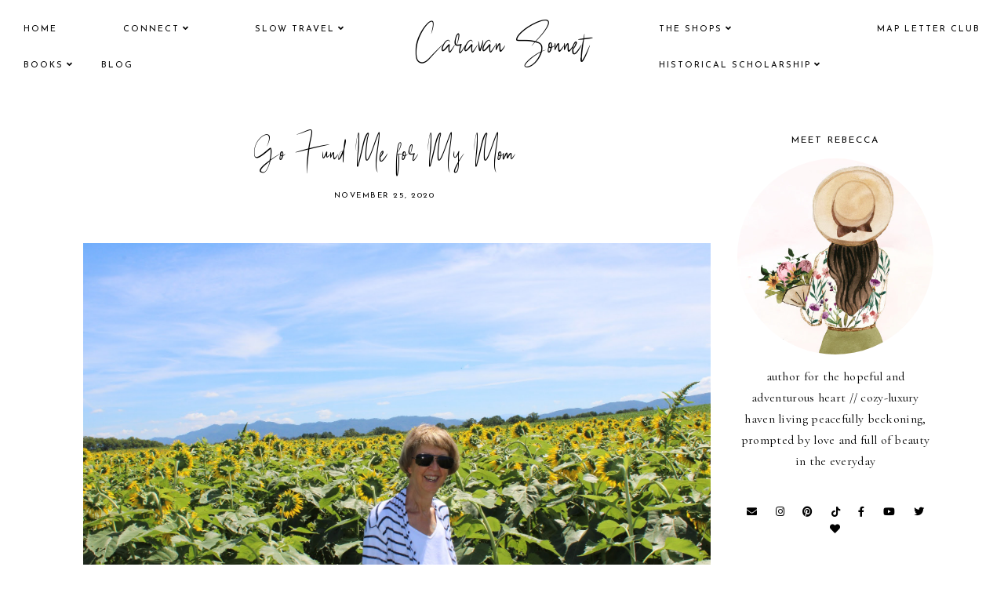

--- FILE ---
content_type: text/html; charset=UTF-8
request_url: http://www.caravansonnet.com/2020/11/go-fund-me-for-my-mom.html
body_size: 60698
content:
<!DOCTYPE html>
<html class='v2' dir='ltr' xmlns='http://www.w3.org/1999/xhtml' xmlns:b='http://www.google.com/2005/gml/b' xmlns:data='http://www.google.com/2005/gml/data' xmlns:expr='http://www.google.com/2005/gml/expr'>
<head>
<link href='https://www.blogger.com/static/v1/widgets/335934321-css_bundle_v2.css' rel='stylesheet' type='text/css'/>
<script src='https://ajax.googleapis.com/ajax/libs/jquery/1.12.2/jquery.min.js' type='text/javascript'></script>
<!-- GOOGLE FONTS -->
<link href='https://fonts.googleapis.com/css?family=Cormorant+Garamond:300,400,400italic,700,700italic|Josefin+Sans:400,700' rel='stylesheet' type='text/css'/>
<!-- GOOGLE FONTS -->
<link crossorigin='anonymous' href='https://use.fontawesome.com/releases/v5.15.1/css/all.css' rel='stylesheet'/>
<meta content='IE=EmulateIE7' http-equiv='X-UA-Compatible'/>
<meta content='width=device-width,initial-scale=1.0' name='viewport'/>
<meta content='width=device-width,initial-scale=1.0,minimum-scale=1.0,maximum-scale=1.0' name='viewport'/>
<meta content='text/html; charset=UTF-8' http-equiv='Content-Type'/>
<meta content='blogger' name='generator'/>
<link href='http://www.caravansonnet.com/favicon.ico' rel='icon' type='image/x-icon'/>
<link href='http://www.caravansonnet.com/2020/11/go-fund-me-for-my-mom.html' rel='canonical'/>
<link rel="alternate" type="application/atom+xml" title="Caravan Sonnet - Atom" href="http://www.caravansonnet.com/feeds/posts/default" />
<link rel="alternate" type="application/rss+xml" title="Caravan Sonnet - RSS" href="http://www.caravansonnet.com/feeds/posts/default?alt=rss" />
<link rel="service.post" type="application/atom+xml" title="Caravan Sonnet - Atom" href="https://www.blogger.com/feeds/4065602349484224616/posts/default" />

<link rel="alternate" type="application/atom+xml" title="Caravan Sonnet - Atom" href="http://www.caravansonnet.com/feeds/4331537394358095623/comments/default" />
<!--Can't find substitution for tag [blog.ieCssRetrofitLinks]-->
<link href='https://blogger.googleusercontent.com/img/b/R29vZ2xl/AVvXsEjL_Q19vCcdGo1qa39KpOKHsc-H1yxOomj8huxmIwSmcc8rv7hf1oXG5Pi3TqX9lVlrb0RpGlYKGxpQyXll_2NU5oKAZI4oITkegXHUDXg89iyt_-1B_0MROZuQeD1o2TmJnNUtsX54Z6E/s16000/IMG_4148.JPG' rel='image_src'/>
<meta content='http://www.caravansonnet.com/2020/11/go-fund-me-for-my-mom.html' property='og:url'/>
<meta content='Go Fund Me for My Mom' property='og:title'/>
<meta content='  Happy Wednesday friends! Today I am humbly sharing something that is going on in our family and a go fund me that has been created for my ...' property='og:description'/>
<meta content='https://blogger.googleusercontent.com/img/b/R29vZ2xl/AVvXsEjL_Q19vCcdGo1qa39KpOKHsc-H1yxOomj8huxmIwSmcc8rv7hf1oXG5Pi3TqX9lVlrb0RpGlYKGxpQyXll_2NU5oKAZI4oITkegXHUDXg89iyt_-1B_0MROZuQeD1o2TmJnNUtsX54Z6E/w1200-h630-p-k-no-nu/IMG_4148.JPG' property='og:image'/>
<title>Go Fund Me for My Mom | Caravan Sonnet</title>
<style>
@font-face {
    font-family: 'BlackSingature';
    src: url('[data-uri]') format('woff2'),
        url('[data-uri]') format('woff');
    font-weight: 400;
    font-style: normal;
    font-display: swap;
}
</style>
<link href='https://cdnjs.cloudflare.com/ajax/libs/slick-carousel/1.6.0/slick.css' rel='stylesheet' type='text/css'/>
<link href='https://cdnjs.cloudflare.com/ajax/libs/slick-carousel/1.6.0/slick-theme.css' rel='stylesheet' type='text/css'/>
<script>//<![CDATA[
$(document).ready(function(){
$('.home-slider').slick({
autoplay:true,
autoplaySpeed:2000,
fade:false,
dots:false,
arrows:false,
centerMode:true,
slidesToShow:1,
slidesToScroll:1,
variableWidth:false,
prevArrow: '<button type="button" class="slick-nav slick-prev">prev</button>',
nextArrow: '<button type="button" class="slick-nav slick-next">next</button>',
centerPadding: '430px',
responsive: [{
breakpoint: 700,
settings: {
centerPadding: '0px',
}
},
{
breakpoint: 960,
settings: {
centerPadding: '200px',
}
},]
});
});
//]]></script>
<script src='https://code.jquery.com/jquery-migrate-1.2.1.min.js' type='text/javascript'></script>
<script src='https://cdnjs.cloudflare.com/ajax/libs/slick-carousel/1.6.0/slick.min.js' type='text/javascript'></script>
<script>//<![CDATA[
function featuredposts(e) {
    document.write('<ul class="featured-posts">');
    for (var i = 0; i < numposts; i++) {
        var f = e.feed.entry[i];
        var g = f.title.$t;
        var j;
        if (i == e.feed.entry.length) break;
        for (var k = 0; k < f.link.length; k++) {
            if (f.link[k].rel == 'replies' && f.link[k].type == 'text/html') {
                var l = f.link[k].title;
                var m = f.link[k].href
            }
            if (f.link[k].rel == 'alternate') {
                j = f.link[k].href;
                break
            }
        }
        var n;
        try {
            n = f.media$thumbnail.url.replace(/\/s[0-9]+\-c/g, "/s" + h.ImageSize + "-c")
        } catch (error) {
            s = f.content.$t;
            a = s.indexOf("<img");
            b = s.indexOf("src=\"", a);
            c = s.indexOf("\"", b + 5);
            d = s.substr(b + 5, c - b - 5);
            if ((a != -1) && (b != -1) && (c != -1) && (d != "")) {
                n = d
            } else n = 'https://3.bp.blogspot.com/-542AOxuoSCw/VfiLKUxzniI/AAAAAAAACLc/QkQHLufdbAY/s1600/1.jpg'
        }
        var o = f.published.$t;
        var p = o.substring(0, 4);
        var q = o.substring(5, 7);
        var r = o.substring(8, 10);
        var t = new Array();
        t[1] = "1";
        t[2] = "2";
        t[3] = "3";
        t[4] = "4";
        t[5] = "5";
        t[6] = "6";
        t[7] = "7";
        t[8] = "8";
        t[9] = "9";
        t[10] = "10";
        t[11] = "11";
        t[12] = "12";
        document.write('<li class="featured-post">');
        document.write('<div class="featured-post-image"><a href="' + j + '"><img src="' + n + '"/></a></div>');
        if (showpostdate == true) {
            document.write('<div class="featured-post-date">' + t[parseInt(q, 10)] + '.' + r + '.' + p + '</div>')
        }
        document.write('<div class="featured-post-title"><a href="' + j + '">' + g + '</a></div>');
        if ("content" in f) {
            var u = f.content.$t
        } else if ("summary" in f) {
            var u = f.summary.$t
        } else var u = "";
        var v = /<\S[^>]*>/g;
        u = u.replace(v, " ");
        if (showpostsummary == true) {
            if (u.length < numchars) {
                document.write('');
                document.write(u);
                document.write('')
            } else {
                document.write('<div class="featured-post-snippet">');
                u = u.substring(0, numchars);
                var w = u.lastIndexOf(" ");
                u = u.substring(0, w);
                document.write(u + '...');
                document.write('</div>')
            }
        }
        var x = '';
        var y = 0;
        document.write('');
        if (displaymore == true) {
            if (y == 1) x = x + '';
            x = x + '';
            y = 1
        }
        document.write(x);
        document.write('</li>')
    }
    document.write('</ul>')
}
//]]></script>
<style id='page-skin-1' type='text/css'><!--
/*-----------------------------------------------
Name:     Rosamund (2.0)
Designer: Eve
URL:      https://www.etsy.com/shop/soulmusedesign
-----------------------------------------------*/
/* Variable definitions
=======================
<Group description="Widths" selector="body">
<Variable name="content.width" description="Content Width" type="length" default="0" min="0" max="1500px"/>
<Variable name="sidebar.width" description="Sidebar Width" type="length" default="0" min="0" max="500px"/>
<Variable name="footer.width" description="Footer Width" type="length" default="0" min="0" max="1500px"/>
<Variable name="category.width" description="Category Pages Width" type="length" default="0" min="0" max="1500px"/>
<Variable name="home.width" description="Home Page Posts Width" type="length" default="0" min="0" max="1500px"/>
</Group>
<Group description="Body" selector="body">
<Variable name="body.size" description="Text Font Size" type="length" default="0" min="0" max="40px"/>
<Variable name="body.color" description="Text Color" type="color" default="#000000"/>
<Variable name="body.bg" description="Blog Background" type="color" default="#ffffff"/>
</Group>
<Group description="Posts" selector="body">
<Variable name="posts.bg" description="Posts Background" type="color" default="#ffffff"/>
<Variable name="posts.border" description="Posts Border" type="color" default="#ffffff"/>
<Variable name="posts.border.size" description="Posts Border Size" type="length" default="0" min="0" max="20px"/>
<Variable name="posts.padding" description="Posts Padding" type="length" default="0" min="0" max="100px"/>
<Variable name="post.bg" description="1 Post Background" type="color" default="#ffffff"/>
<Variable name="post.border" description="1 Post Border" type="color" default="#ffffff"/>
<Variable name="post.border.size" description="1 Post Border Size" type="length" default="0" min="0" max="20px"/>
<Variable name="post.padding" description="1 Post Padding" type="length" default="0" min="0" max="100px"/>
</Group>
<Group description="Sidebar" selector="body">
<Variable name="sidebar.bg" description="Sidebar Background" type="color" default="#ffffff"/>
<Variable name="sidebar.border" description="Sidebar Border" type="color" default="#ffffff"/>
<Variable name="sidebar.border.size" description="Sidebar Border Size" type="length" default="0" min="0" max="20px"/>
<Variable name="sidebar.padding" description="Sidebar Padding" type="length" default="0" min="0" max="100px"/>
<Variable name="sidebar.widgets.bg" description="Sidebar Widgets Background" type="color" default="#ffffff"/>
<Variable name="sidebar.widgets.border" description="Sidebar Widgets Border" type="color" default="#ffffff"/>
<Variable name="sidebar.widgets.border.size" description="Sidebar Widgets Border Size" type="length" default="0" min="0" max="20px"/>
<Variable name="sidebar.widgets.padding" description="Sidebar Widgets Padding" type="length" default="0" min="0" max="100px"/>
</Group>
<Group description="Footers" selector="body">
<Variable name="footer.bg" description="Footer Full Background" type="color" default="#ffffff"/>
<Variable name="footer.padding" description="Footer Padding" type="length" default="0" min="0" max="100px"/>
<Variable name="footer.widgets.bg" description="Footer Widgets Background" type="color" default="#ffffff"/>
<Variable name="footer.widgets.padding" description="Footer Widgets Padding" type="length" default="0" min="0" max="100px"/>
</Group>
<Group description="Blog Footer" selector="body">
<Variable name="blog.footer.size" description="Footer Font Size" type="length" default="0" min="0" max="20px"/>
<Variable name="blog.footer.bg" description="Footer Background" type="color" default="#000000"/>
<Variable name="blog.footer.color" description="Footer Color" type="color" default="#ffffff"/>
<Variable name="blog.footer.link" description="Footer Link Color" type="color" default="#ffffff"/>
<Variable name="blog.footer.link.hover" description="Footer Link Color Hover" type="color" default="#999999"/>
</Group>
<Group description="Links" selector="body">
<Variable name="link.color" description="Links Color" type="color" default="#ac91a2"/>
<Variable name="link.color.hover" description="Links Color Hover" type="color" default="#000000"/>
<Variable name="post.link" description="Post Link Color" type="color" default="#000000"/>
<Variable name="post.link.hover" description="Post Link Color Hover" type="color" default="#000000"/>
<Variable name="post.link.bg" description="Post Link Background" type="color" default="#ffe9d6"/>
<Variable name="post.link.bg.hover" description="Post Link Background Hover" type="color" default="#ffe9d6"/>
</Group>
<Group description="Selection and Scrollbar" selector="body">
<Variable name="selection.color" description="Selection Color" type="color" default="#ffffff"/>
<Variable name="selection.bg" description="Selection Background" type="color" default="#000000"/>
<Variable name="scrollbar.bg" description="Scrollbar Background" type="color" default="#ffffff"/>
<Variable name="scrollbar.thumb" description="Scrollbar Thumb Color" type="color" default="#000000"/>
<Variable name="scrollbar.thumb.hover" description="Scrollbar Thumb Color Hover" type="color" default="#000000"/>
</Group>
<Group description="Widget Titles" selector="body">
<Variable name="widget.title.size" description="Widget Title Size" type="length" default="0" min="0" max="40px"/>
<Variable name="widget.title.color" description="Widget Title Color" type="color" default="#000000"/>
<Variable name="widget.title.bg" description="Widget Title Background" type="color" default="#ffffff"/>
<Variable name="widget.title.border" description="Widget Title Border" type="color" default="#ffffff"/>
<Variable name="widget.title.border.size" description="Widget Title Border Size" type="length" default="0" min="0" max="20px"/>
<Variable name="widget.title.padding.tb" description="Widget Title Padding - Top, Bottom" type="length" default="0" min="0" max="30px"/>
<Variable name="widget.title.padding.lr" description="Widget Title Padding - Left, Right" type="length" default="0" min="0" max="30px"/>
<Variable name="sidebar.title.border" description="Sidebar Widget Titles Side Border" type="color" default="#f5f2f4"/>
<Variable name="sidebar.title.border.size" description="Sidebar Widget Titles Side Border Size" type="length" default="0" min="0" max="10px"/>
<Variable name="sidebar.title.border.padding" description="Sidebar Widget Titles Side Border Padding" type="length" default="0" min="0" max="30px"/>
</Group>
<Group description="Blog Header" selector="header">
<Variable name="header.img.width" description="Header Image Width" type="length" default="0" min="0" max="2000px"/>
<Variable name="header.size" description="Header Size" type="length" default="0" min="0" max="100px"/>
<Variable name="header.color" description="Header Color" type="color" default="#000000"/>
<Variable name="header.color.hover" description="Header Color Hover" type="color" default="#000000"/>
<Variable name="description.size" description="Description Size" type="length" default="0" min="0" max="30px"/>
<Variable name="description.color" description="Description Color" type="color" default="#000000"/>
</Group>
<Group description="Menu" selector="primary-menu">
<Variable name="menu.size" description="Menu Font Size" type="length" default="0" min="0" max="20px"/>
<Variable name="menu.color" description="Menu Color" type="color" default="#000000"/>
<Variable name="menu.color.hover" description="Menu Color Hover" type="color" default="#999999"/>
<Variable name="menu.bg" description="Menu Background" type="color" default="#f6f6f6"/>
<Variable name="menu.border" description="Menu Border" type="color" default="#f6f6f6"/>
</Group>
<Group description="Sub Menu" selector="primary-menu">
<Variable name="sub.menu.color" description="Menu Color" type="color" default="#000000"/>
<Variable name="sub.menu.color.hover" description="Menu Color Hover" type="color" default="#999999"/>
<Variable name="sub.menu.bg" description="Menu Background" type="color" default="#ffffff"/>
</Group>
<Group description="Menu Social Icons" selector="primary-menu">
<Variable name="menu.social.size" description="Social Icons Size" type="length" default="0" min="0" max="150px"/>
<Variable name="menu.social" description="Social Icons Color" type="color" default="#000000"/>
<Variable name="menu.social.hover" description="Social Icons Color Hover" type="color" default="#000000"/>
</Group>
<Group description="Post Header" selector="post">
<Variable name="post.title.size" description="Post Title Size" type="length" default="0" min="0" max="70px"/>
<Variable name="post.title.color" description="Post Title Color" type="color" default="#000000"/>
<Variable name="post.title.color.hover" description="Post Title Color Hover" type="color" default="#000000"/>
<Variable name="post.date.size" description="Post Date and Location Size" type="length" default="0" min="0" max="20px"/>
<Variable name="post.date.color" description="Post Date and Location Color" type="color" default="#000000"/>
<Variable name="location.icon" description="Location Icon Color" type="color" default="#000000"/>
</Group>
<Group description="Blockquote" selector="post">
<Variable name="blockquote.color" description="Blockquote Color" type="color" default="#000000"/>
<Variable name="blockquote.bg" description="Blockquote Background" type="color" default="#f5f2f4"/>
</Group>
<Group description="Post Footer" selector="post">
<Variable name="post.footer.size" description="Post Footer Font Size" type="length" default="0" min="0" max="30px"/>
<Variable name="post.footer.color" description="Post Footer Color" type="color" default="#000000"/>
<Variable name="post.footer.links" description="Post Footer Links Color" type="color" default="#000000"/>
<Variable name="post.footer.links.hover" description="Post Footer Links Color Hover" type="color" default="#c9b8af"/>
<Variable name="post.footer.border" description="Post Footer Border" type="color" default="#f5f2f4"/>
<Variable name="post.footer.border.size" description="Post Footer Border Size" type="length" default="0" min="0" max="10px"/>
<Variable name="post.share.size" description="Share Icons Size" type="length" default="0" min="0" max="20px"/>
<Variable name="post.share.color" description="Share Icons Color" type="color" default="#000000"/>
<Variable name="post.share.color.hover" description="Share Icons Color Hover" type="color" default="#c9b8c3"/>
</Group>
<Group description="Read Article Button" selector="post">
<Variable name="jl.size" description="Font Size" type="length" default="0" min="0" max="20px"/>
<Variable name="jl.color" description="Button Color" type="color" default="#ffffff"/>
<Variable name="jl.color.hover" description="Button Color Hover" type="color" default="#ffffff"/>
</Group>
<Group description="Related Posts" selector="main">
<Variable name="related.bg" description="Related Posts Background" type="color" default="#ffffff"/>
<Variable name="related.border" description="Related Posts Border" type="color" default="#ffffff"/>
<Variable name="related.border.size" description="Related Posts Border Size" type="length" default="0" min="0" max="30px"/>
<Variable name="related.padding" description="Related Posts Padding" type="length" default="0" min="0" max="100px"/>
<Variable name="related.thumb.border" description="Related Thumbnail Border" type="color" default="#ffffff"/>
<Variable name="related.thumb.border.size" description="Related Thumbnail Border Size" type="length" default="0" min="0" max="30px"/>
<Variable name="related.h2.color" description="Related Posts Heading Color" type="color" default="#000000"/>
<Variable name="related.h2.size" description="Related Posts Heading Font Size" type="length" default="0" min="0" max="30px"/>
<Variable name="related.title.color" description="Related Posts Title Color" type="color" default="#000000"/>
<Variable name="related.title.size" description="Related Posts Title Font Size" type="length" default="0" min="0" max="30px"/>
</Group>
<Group description="Post Comments" selector="main">
<Variable name="comments.h2.color" description="Comments Heading Color" type="color" default="#000000"/>
<Variable name="comments.h2.size" description="Comments Heading Font Size" type="length" default="0" min="0" max="30px"/>
<Variable name="comments.name.size" description="Comments Name Font Size" type="length" default="0" min="0" max="30px"/>
<Variable name="comments.links.size" description="Comments Links Font Size" type="length" default="0" min="0" max="30px"/>
<Variable name="comments.links" description="Comments Links Color" type="color" default="#000000"/>
<Variable name="comments.links.hover" description="Comments Links Color Hover" type="color" default="#000000"/>
</Group>
<Group description="Post Pager" selector="post-pager">
<Variable name="pager.title.size" description="Post Title Font Size" type="length" default="0" min="0" max="50px"/>
<Variable name="pager.pn.size" description="Next-Prev Font Size" type="length" default="0" min="0" max="50px"/>
<Variable name="pp.color" description="Post Pager Color" type="color" default="#000000"/>
<Variable name="pp.color.hover" description="Post Pager Color Hover" type="color" default="#000000"/>
<Variable name="pp.pn.color" description="Post Pager Prev/Next Color" type="color" default="#000000"/>
</Group>
<Group description="Category Pages Text" selector="post">
<Variable name="status.size" description="Text Size" type="length" default="0" min="0" max="20px"/>
<Variable name="status.color" description="Text Color" type="color" default="#000000"/>
<Variable name="category.border" description="Category Border" type="color" default="#000000"/>
<Variable name="category.border.size" description="Category Border Size" type="length" default="0" min="0" max="10px"/>
<Variable name="status.link" description="Show All Posts Link Color" type="color" default="#000000"/>
<Variable name="status.link.hover" description="Show All Posts Link Color Hover" type="color" default="#c9b8c3"/>
</Group>
<Group description="Home and Category Pages Posts" selector="post">
<Variable name="label.title.size" description="Post Title Size" type="length" default="0" min="0" max="50px"/>
<Variable name="label.title.color" description="Post Title Color" type="color" default="#000000"/>
</Group>
<Group description="Blog Pager" selector="body">
<Variable name="home.link.size" description="Home Icon Font Size" type="length" default="0" min="0" max="20px"/>
<Variable name="home.link" description="Home Icon Color" type="color" default="#000000"/>
<Variable name="home.link.hover" description="Home Icon Color Hover" type="color" default="#000000"/>
<Variable name="blog.pager.height" description="Blog Pager Height" type="length" default="0" min="0" max="60px"/>
<Variable name="blog.pager.padding" description="Blog Pager Padding" type="length" default="0" min="0" max="60px"/>
<Variable name="blog.pager.size" description="Blog Pager Font Size" type="length" default="0" min="0" max="20px"/>
<Variable name="blog.pager.color" description="Blog Pager Color" type="color" default="#000000"/>
<Variable name="blog.pager.color.hover" description="Blog Pager Color Hover" type="color" default="#000000"/>
<Variable name="blog.pager.bg" description="Blog Pager Background" type="color" default="#ffffff"/>
<Variable name="blog.pager.bg.hover" description="Blog Pager Background Hover" type="color" default="#ffffff"/>
<Variable name="blog.pager.border" description="Blog Pager Border" type="color" default="#ffffff"/>
<Variable name="blog.pager.border.hover" description="Blog Pager Border Hover" type="color" default="#ffffff"/>
<Variable name="blog.pager.border.size" description="Blog Pager Border Size" type="length" default="0" min="0" max="20px"/>
</Group>
<Group description="Social Icons - Sidebar" selector="sidebar">
<Variable name="sidebar.social.size" description="Social Icons Size" type="length" default="0" min="0" max="20px"/>
<Variable name="sidebar.social.color" description="Social Icons Color" type="color" default="#000000"/>
<Variable name="sidebar.social.color.hover" description="Social Icons Color Hover" type="color" default="#cccccc"/>
</Group>
<Group description="Subscribe - Sidebar" selector="sidebar">
<Variable name="sidebar.sub.bg" description="Widget Background" type="color" default="#000000"/>
<Variable name="sidebar.sub.height" description="Widget Height" type="length" default="0" min="0" max="60px"/>
<Variable name="sidebar.sub.field.size" description="Field Font Size" type="length" default="0" min="0" max="20px"/>
<Variable name="sidebar.sub.field.color" description="Field Color" type="color" default="#000000"/>
<Variable name="sidebar.sub.field.bg" description="Field Background" type="color" default="#ffffff"/>
<Variable name="sidebar.sub.field.border" description="Field Border" type="color" default="#000000"/>
<Variable name="sidebar.sub.field.border.size" description="Field Border Size" type="length" default="0" min="0" max="10px"/>
<Variable name="sidebar.sub.submit.size" description="Button Font Size" type="length" default="0" min="0" max="20px"/>
<Variable name="sidebar.sub.submit.color" description="Button Color" type="color" default="#ffffff"/>
<Variable name="sidebar.sub.submit.color.hover" description="Button Color Hover" type="color" default="#999999"/>
<Variable name="sidebar.sub.submit.bg" description="Button Background" type="color" default="#000000"/>
<Variable name="sidebar.sub.submit.bg.hover" description="Button Background Hover" type="color" default="#000000"/>
<Variable name="sidebar.sub.submit.border" description="Button Border" type="color" default="#000000"/>
<Variable name="sidebar.sub.submit.border.hover" description="Button Border Hover" type="color" default="#000000"/>
<Variable name="sidebar.sub.submit.border.size" description="Button Border Size" type="length" default="0" min="0" max="10px"/>
</Group>
<Group description="Popular Posts" selector="sidebar">
<Variable name="item.title.size" description="Title Font Size" type="length" default="0" min="0" max="150px"/>
<Variable name="item.title.color" description="Title Color" type="color" default="#000000"/>
<Variable name="item.title.color.hover" description="Title Color Hover" type="color" default="#000000"/>
</Group>
<Group description="Search Box - Sidebar" selector="sidebar">
<Variable name="search.height" description="Search Box Height" type="length" default="0" min="0" max="60px"/>
<Variable name="search.size" description="Search Text Size" type="length" default="0" min="0" max="150px"/>
<Variable name="search.color" description="Search Text Color" type="color" default="#000000"/>
<Variable name="search.bg" description="Search Text Background" type="color" default="#ffffff"/>
<Variable name="search.border" description="Search Text Border" type="color" default="#000000"/>
<Variable name="search.border.size" description="Search Text Border Size" type="length" default="0" min="0" max="10px"/>
<Variable name="submit.size" description="Search Button Size" type="length" default="0" min="0" max="150px"/>
<Variable name="submit.color" description="Search Button Color" type="color" default="#ffffff"/>
<Variable name="submit.color.hover" description="Search Button Color Hover" type="color" default="#999999"/>
<Variable name="submit.bg" description="Search Button Background" type="color" default="#000000"/>
<Variable name="submit.bg.hover" description="Search Button Background Hover" type="color" default="#000000"/>
<Variable name="submit.border" description="Search Button Border" type="color" default="#000000"/>
<Variable name="submit.border.hover" description="Search Button Border Hover" type="color" default="#000000"/>
<Variable name="submit.border.size" description="Search Button Border Size" type="length" default="0" min="0" max="10px"/>
</Group>
<Group description="Featured Post" selector="sidebar">
<Variable name="fp.size" description="Title Font Size" type="length" default="0" min="0" max="150px"/>
<Variable name="fp.color" description="Title Color" type="color" default="#000000"/>
</Group>
<Group description="Archive" selector="sidebar">
<Variable name="archive.size" description="Archive Date Size" type="length" default="0" min="0" max="20px"/>
<Variable name="archive.title.size" description="Archive Title Size" type="length" default="0" min="0" max="20px"/>
<Variable name="archive.color" description="Archive Link Color" type="color" default="#000000"/>
<Variable name="archive.color.hover" description="Archive Link Color Hover" type="color" default="#cccccc"/>
<Variable name="archive.arrow.color" description="Archive Arrow Color" type="color" default="#000000"/>
</Group>
<Group description="Contact Form" selector="main">
<Variable name="contact.bg" description="Contact Form Background" type="color" default="#000000"/>
<Variable name="contact.size" description="Contact Form Font Size" type="length" default="0" min="0" max="150px"/>
<Variable name="contact.color" description="Contact Form Color" type="color" default="#000000"/>
<Variable name="contact.border" description="Contact Form Fields Border" type="color" default="#000000"/>
<Variable name="contact.background" description="Contact Form Fields Background" type="color" default="#ffffff"/>
<Variable name="contact.send.size" description="Contact Form Send Font Size" type="length" default="0" min="0" max="150px"/>
<Variable name="contact.send.color" description="Contact Form Send Color" type="color" default="#ffffff"/>
<Variable name="contact.send.color.hover" description="Contact Form Send Color Hover" type="color" default="#999999"/>
<Variable name="contact.send.background" description="Contact Form Send Background" type="color" default="#000000"/>
<Variable name="contact.send.background.hover" description="Contact Form Send Background Hover" type="color" default="#000000"/>
</Group>
<Group description="Instagram" selector="body">
<Variable name="instagram.bg" description="Instagram Background Hover Color" type="color" default="#000000"/>
</Group>
<Group description="2 Columns - Home Page" selector="body">
<Variable name="home.col2.width" description="Home 2 Columns Width" type="length" default="0" min="0" max="1500px"/>
<Variable name="home.col2.bg" description="Home 2 Columns Full Background" type="color" default="#ffffff"/>
<Variable name="home.col2.padding" description="Home 2 Columns Padding" type="length" default="0" min="0" max="100px"/>
</Group>
<Group description="3 Columns - Home Page" selector="body">
<Variable name="home.col3.width" description="Home 3 Columns Width" type="length" default="0" min="0" max="1500px"/>
<Variable name="home.col3.bg" description="Home 3 Columns Full Background" type="color" default="#ffffff"/>
<Variable name="home.col3.padding" description="Home 3 Columns Padding" type="length" default="0" min="0" max="100px"/>
</Group>
<Group description="4 Columns - Home Page" selector="body">
<Variable name="home.col4.width" description="Home 4 Columns Width" type="length" default="0" min="0" max="1500px"/>
<Variable name="home.col4.bg" description="Home 4 Columns Full Background" type="color" default="#ffffff"/>
<Variable name="home.col4.padding" description="Home 4 Columns Padding" type="length" default="0" min="0" max="100px"/>
</Group>
<Group description="Category Boxes - Home Page" selector="home-wrap">
<Variable name="cat.info.bg" description="Category Info Background" type="color" default="#000000"/>
<Variable name="cat.title.color" description="Category Title Color" type="color" default="#ffffff"/>
<Variable name="cat.title.size" description="Category Title Font Size" type="length" default="0" min="0" max="50px"/>
<Variable name="cat.caption.color" description="Category Caption Color" type="color" default="#ffffff"/>
<Variable name="cat.caption.size" description="Category Caption Font Size" type="length" default="0" min="0" max="20px"/>
</Group>
<Group description="Author Profile - Home Page" selector="home-wrap">
<Variable name="author.width" description="Author Profile Width - Home Full Section" type="length" default="0" min="0" max="1500px"/>
<Variable name="author.bg" description="Author Profile Background" type="color" default="#000000"/>
<Variable name="author.padding.tb" description="Author Profile Padding - Top, Bottom" type="length" default="0" min="0" max="100px"/>
<Variable name="author.padding.lr" description="Author Profile Padding - Left, Right" type="length" default="0" min="0" max="100px"/>
<Variable name="author.title.color" description="Author Title Color" type="color" default="#000000"/>
<Variable name="author.title.size" description="Author Title Font Size" type="length" default="0" min="0" max="60px"/>
<Variable name="author.caption.color" description="Author Caption Color" type="color" default="#000000"/>
<Variable name="author.caption.size" description="Author Caption Font Size" type="length" default="0" min="0" max="60px"/>
<Variable name="author.button.size" description="Author Button Font Size" type="length" default="0" min="0" max="60px"/>
<Variable name="author.button.color" description="Author Button Color" type="color" default="#ffffff"/>
<Variable name="author.button.color.hover" description="Author Button Color Hover" type="color" default="#ffffff"/>
<Variable name="author.button.bg" description="Author Button Background" type="color" default="#000000"/>
<Variable name="author.button.bg.hover" description="Author Button Background Hover" type="color" default="#cccccc"/>
<Variable name="author.button.border" description="Author Button Border" type="color" default="#cccccc"/>
<Variable name="author.button.border.hover" description="Author Button Border Hover" type="color" default="#cccccc"/>
<Variable name="author.button.border.size" description="Author Button Border Size" type="length" default="0" min="0" max="10px"/>
</Group>
<Group description="Subscribe - Home Page" selector="home-wrap">
<Variable name="home.sub.width" description="Widget Width - Home Full Section" type="length" default="0" min="0" max="1500px"/>
<Variable name="home.sub.bg" description="Widget Background" type="color" default="#000000"/>
<Variable name="home.sub.padding.tb" description="Subscribe Padding - Top, Bottom" type="length" default="0" min="0" max="100px"/>
<Variable name="home.sub.padding.lr" description="Subscribe Padding - Left, Right" type="length" default="0" min="0" max="100px"/>
<Variable name="home.sub.title.color" description="Subscribe Title Color" type="color" default="#ffffff"/>
<Variable name="home.sub.title.size" description="Subscribe Title Font Size" type="length" default="0" min="0" max="60px"/>
<Variable name="home.sub.caption.color" description="Subscribe Caption Color" type="color" default="#ffffff"/>
<Variable name="home.sub.caption.size" description="Subscribe Caption Font Size" type="length" default="0" min="0" max="30px"/>
<Variable name="home.sub.field.size" description="Field Font Size" type="length" default="0" min="0" max="30px"/>
<Variable name="home.sub.field.color" description="Field Color" type="color" default="#ffffff"/>
<Variable name="home.sub.field.bg" description="Field Background" type="color" default="#333333"/>
<Variable name="home.sub.field.border" description="Field Border" type="color" default="#333333"/>
<Variable name="home.sub.field.border.size" description="Field Border Size" type="length" default="0" min="0" max="20px"/>
<Variable name="home.sub.button.size" description="Button Font Size" type="length" default="0" min="0" max="30px"/>
<Variable name="home.sub.button.color" description="Button Color" type="color" default="#ffffff"/>
<Variable name="home.sub.button.color.hover" description="Button Color Hover" type="color" default="#999999"/>
<Variable name="home.sub.button.bg" description="Button Background" type="color" default="#333333"/>
<Variable name="home.sub.button.bg.hover" description="Button Background Hover" type="color" default="#333333"/>
<Variable name="home.sub.button.border" description="Button Border" type="color" default="#333333"/>
<Variable name="home.sub.button.border.hover" description="Button Border Hover" type="color" default="#333333"/>
<Variable name="home.sub.button.border.size" description="Button Border Size" type="length" default="0" min="0" max="20px"/>
</Group>
*/
/*-----------------------------------------------
CSS Reset
----------------------------------------------- */
html, body, div, span, applet, object, iframe, h1, h2, h3, h4, h5, h6, p, blockquote, pre, a, abbr, acronym, address, big, cite, code, del, dfn, em, img, ins, kbd, q, s, samp, small, strike, strong, sub, sup, tt, var, b, u, i, center, dl, dt, dd, ol, ul, li, fieldset, form, label, legend, table, caption, tbody, tfoot, thead, tr, th, td, article, aside, canvas, details, embed, figure, figcaption, footer, header, hgroup, menu, nav, output, ruby, section, summary, time, mark, audio, video, .section, .widget{margin:0;padding:0; border:0;vertical-align:baseline;}
table{border-collapse:collapse;border-spacing:0;}
input,textarea{outline:0;-webkit-appearance:none;-webkit-border-radius:0;}
.section,.widget{padding:0;margin:0;}
.menu-wrap h2,.blog-feeds,.post-feeds,.status-msg-hidden,.item-snippet,#Attribution1,#Navbar1{display:none!important;}
/*-----------------------------------------------
1. Content
-----------------------------------------------*/
body {
color: #000000;
background: #ffffff;
font-family: 'Cormorant Garamond', serif;
font-weight: 400;
font-size: 16px;
letter-spacing: 0.3px;
}
.post-body,
.widget-content,
.summary {
line-height: 1.7;
text-align: justify;
position: relative;
}
a:link,
a:visited {
color: #d9b7b6;
text-decoration: none;
-webkit-transition: all 0.5s ease;
-moz-transition: all 0.5s ease;
-ms-transition: all 0.5s ease;
-o-transition: all 0.5s ease;
transition: all 0.5s ease;
}
a:hover {
color: #000000;
text-decoration: none;
}
.post-body a,
.post-body a:visited {
color: #000000;
background-image: linear-gradient(to bottom, transparent 0, #ead8d8 0) !important;
background-position: 0 .7em !important;
background-repeat: no-repeat;
}
.post-body a:hover {
color: #000000;
background-image: linear-gradient(to bottom, transparent 0, #ead8d8 0) !important;
background-position: 0px !important;
}
.post-body a.img-link,
.post-body a.img-link:visited,
.post-body a.img-link:hover,
.separator a,
.separator a:visited,
.separator a:hover {
background: transparent !important;
background-position: 0 !important;
}
.post-body img,
.post-body a img {
max-width: 100%;
height: auto;
}
.sidebar-wrap img,
.footer-wrap img {
max-width: 100%;
height: auto;
}
.widget .post-body ol {
padding: 0 2.5em;
margin: .5em 0;
line-height: 1.4;
}
::-moz-selection {
color: #ffffff;
background: #000000;
}
::selection {
color: #ffffff;
background: #000000;
}
::-webkit-scrollbar {
width: 10px;
}
::-webkit-scrollbar-track {
background: #ffffff;
}
::-webkit-scrollbar-thumb,
::-webkit-scrollbar-thumb:window-inactive {
background: #ead8d8;
}
::-webkit-scrollbar-thumb:hover {
background: #ead8d8;
}
#blog-pager {
font-family: 'Cormorant Garamond', serif;
font-weight: 400;
font-size: 10px;
text-transform: uppercase;
letter-spacing: 3px;
margin: 0 0 50px !important;
}
#blog-pager a,
#blog-pager a:visited {
color: #000000;
background: #ead8d8;
border: 0px solid rgba(0, 0, 0, 0);
padding: 0 18px;
line-height: 40px;
display: inline-block;
}
#blog-pager a:hover {
color: #c28b89;
background: #ead8d8;
border: 0px solid rgba(0, 0, 0, 0);
}
#blog-pager a.home-link,
#blog-pager a.home-link:visited {
color: #000000 !important;
font-size: 10px;
background: none !important;
border: 0 !important;
padding: 0 !important;
}
#blog-pager a.home-link:hover {
color: #000000 !important;
}
/*-----------------------------------------------
1.1 Headings
-----------------------------------------------*/
h2, #Image200 h2, #Image300 h2 {
font-family: 'Cormorant Garamond', serif;
font-weight: 300;
font-size: 40px;
letter-spacing: 0;
text-transform: none;
-webkit-font-smoothing: antialiased;
line-height: 1.3;
margin: 0 0 20px;
}
h3 {
font-family: 'BlackSingature';
font-weight: 400;
font-size: 80px;
line-height: 1;
margin: 0 0 20px;
}
h4, h5, h6, .homepage h2, #Image200 h6, #Image300 h6 {
font-family: 'Josefin Sans', sans-serif;
letter-spacing: 1.5px;
text-transform: uppercase;
-webkit-font-smoothing: antialiased;
line-height: 1.3;
margin: 0 0 20px;
}
h4, .homepage h2 {
font-size: 20px;
font-weight: 400;
}
h5 {
font-size: 16px;
font-weight: 400;
}
h6 {
font-size: 15px;
font-weight: 700;
}
.homepage h2 {
text-align: center;
}
#Image200 h6, #Image300 h6 {
font-size: 14px;
font-weight: 400;
}
/*-----------------------------------------------
2. Blog Widths
----------------------------------------------- */
.content-wrapper {
width: 1100px;
margin: 0 auto;
}
.content-wrapper.home {
width: 1100px;
margin: 0 auto;
}
.content-wrapper.category {
width: 1100px;
margin: 0 auto;
}
.main-wrap {
width: calc(1100px - 250px - 50px);
margin: 0;
padding: 0;
}
.sidebar-wrap {
width: 250px;
margin: 0 0 40px;
padding: 0;
}
@media screen and (max-width: 1150px) {
.content-wrapper {
width: 90%;
}
}
@media screen and (max-width: 1150px) {
.content-wrapper.home {
width: 90%;
}
}
@media screen and (max-width: 1150px) {
.content-wrapper.category {
width: 90%;
}
}
/*-----------------------------------------------
2.1 Right Sidebar
----------------------------------------------- */
body.right-sidebar .main-wrap {
float: left;
}
body.right-sidebar .sidebar-wrap {
float: right;
}
@media screen and (max-width: 850px) {
body.right-sidebar .main-wrap {
width: 100%;
float: none;
}
body.right-sidebar .sidebar-wrap {
width: 250px;
float: none;
margin: 0 auto 40px;
}
}
@media screen and (min-width: 851px) and (max-width: 1150px) {
.content-wrapper {
width: 90%;
}
body.right-sidebar .main-wrap {
width: 65%;
}
body.right-sidebar .sidebar-wrap {
width: 30%;
}
}
/*-----------------------------------------------
2.2 Left Sidebar
----------------------------------------------- */
body.left-sidebar .main-wrap {
float: right;
}
body.left-sidebar .sidebar-wrap {
float: left;
}
@media screen and (max-width: 850px) {
body.left-sidebar .main-wrap {
width: 100%;
float: none;
}
body.left-sidebar .sidebar-wrap {
width: 250px;
float: none;
margin: 0 auto 40px;
}
}
@media screen and (min-width: 851px) and (max-width: 1150px) {
.content-wrapper {
width: 90%;
}
body.left-sidebar .main-wrap {
width: 65%;
}
body.left-sidebar .sidebar-wrap {
width: 30%;
}
}
/*-----------------------------------------------
2.3 No Sidebar
----------------------------------------------- */
body.no-sidebar .main-wrap {
width: 1100px;
padding: 0;
margin: 0;
}
body.no-sidebar .sidebar-wrap {
width: 0;
display: none !important;
}
@media screen and (max-width: 850px) {
.content-wrapper {
width: 90%;
}
body.no-sidebar .main-wrap {
width: 100%;
}
body.no-sidebar .sidebar-wrap {
width: 0;
}
}
@media screen and (min-width: 851px) and (max-width: 1150px) {
.content-wrapper {
width: 90%;
}
body.no-sidebar .main-wrap {
width: 100%;
}
body.no-sidebar .sidebar-wrap {
width: 0;
}
}
/*-----------------------------------------------
2.4 Posts
----------------------------------------------- */
.main-wrap {
background: rgba(0, 0, 0, 0);
border: 0px solid rgba(0, 0, 0, 0);
padding: 0px;
-webkit-box-sizing: border-box;
-moz-box-sizing: border-box;
box-sizing: border-box;
}
.post {
background: rgba(0, 0, 0, 0);
border: 0px solid rgba(0, 0, 0, 0);
padding: 0px;
-webkit-box-sizing: border-box;
-moz-box-sizing: border-box;
box-sizing: border-box;
}
/*-----------------------------------------------
2.5 Sidebar
----------------------------------------------- */
.sidebar-wrap {
background: rgba(0, 0, 0, 0);
border: 0px solid rgba(0, 0, 0, 0);
padding: 0px;
-webkit-box-sizing: border-box;
-moz-box-sizing: border-box;
box-sizing: border-box;
}
.sidebar-wrap .widget {
margin: 0 0 40px !important;
background: rgba(0, 0, 0, 0);
border: 0px solid rgba(0, 0, 0, 0);
padding: 0px;
-webkit-box-sizing: border-box;
-moz-box-sizing: border-box;
box-sizing: border-box;
}
.sidebar-wrap .widget:last-child {
margin: 0 !important;
}
@media screen and (max-width: 300px) {
.sidebar-wrap {
width: 100% !important;
float: none;
}
}
/*-----------------------------------------------
2.6 Footers
----------------------------------------------- */
.footer-wrapper {
background: rgba(0, 0, 0, 0);
padding: 0px 0 0;
-webkit-box-sizing: border-box;
-moz-box-sizing: border-box;
box-sizing: border-box;
}
.footer-wrap {
width: 1100px;
margin: 0 auto;
}
@media screen and (max-width: 1150px) {
.footer-wrap {
width: 90%;
}
}
.footer-wrap .widget,
.footer-wrap .widget:last-child {
margin: 0 0 50px !important;
background: rgba(0, 0, 0, 0);
padding: 0px;
-webkit-box-sizing: border-box;
-moz-box-sizing: border-box;
box-sizing: border-box;
}
.footer-long .widget {
margin: 0 0 50px;
}
.footer-long .widget:last-child {
margin: 0 !important;
}
.footer2 {
width: 48.5%;
float: left;
}
.footer3 {
width: 48.5%;
float: right;
}
.footer5,
.footer6,
.footer7 {
width: 31.33%;
float: left;
}
.footer6 {
margin: 0 3%;
}
@media screen and (max-width: 600px) {
.footer2,
.footer3,
.footer5,
.footer6,
.footer7 {
width: 100%;
float: none;
margin: 0;
}
}
/*-----------------------------------------------
2.7 Widget Titles
----------------------------------------------- */
.sidebar-wrap h2,
.footer-wrap h2,
.footer-long h2 {
font-family: 'Josefin Sans', sans-serif;
font-weight: 400;
font-size: 12px;
color: #000000;
background: rgba(0, 0, 0, 0);
border: 0px solid rgba(0, 0, 0, 0);
padding: 0px 0px;
text-align: center;
text-transform: uppercase;
letter-spacing: 2px;
margin: 0 0 15px;
-webkit-box-sizing: border-box;
-moz-box-sizing: border-box;
box-sizing: border-box;
}
/*-----------------------------------------------
2.8 Blog Footer
----------------------------------------------- */
.blog-footer {
font-family: 'Josefin Sans', sans-serif;
font-weight: 400;
font-size: 10px;
color: #000000;
background: #ead8d8;
text-transform: uppercase;
letter-spacing: 2px;
padding: 27px 25px 25px;
line-height: 1;
-webkit-box-sizing: border-box;
-moz-box-sizing: border-box;
box-sizing: border-box;
}
.blog-footer em {
font-family: 'Cormorant Garamond', serif;
font-weight: 400;
font-size: 13px;
font-style: italic;
text-transform: lowercase;
letter-spacing: 1px;
}
.blog-footer a,
.blog-footer a:visited {
color: #000000;
}
.blog-footer a:hover {
color: #000000;
}
.blog-footer .footer-col1 {
float: left;
}
.blog-footer .footer-col2 {
float: right;
}
@media screen and (max-width: 500px) {
.blog-footer {
text-align: center;
}
.blog-footer .footer-col1,
.blog-footer .footer-col2 {
display: inline-block;
vertical-align: middle;
float: none;
}
}
/*-----------------------------------------------
3. Blog Header
-----------------------------------------------*/
.header {
margin: 0 auto;
padding: 0;
text-align: center;
}
#header-inner a {
display: inline-block !important;
}
.header img {
max-width: 500px;
height: auto;
display: block;
margin: 0 auto;
}
@media screen and (max-width: 550px) {
.header img {
max-width: 90%;
}
}
.site-title {
font-family: 'BlackSingature';
font-weight: 400;
font-size: 70px;
color: #000000;
text-align: center;
line-height: 1;
text-transform: none;
letter-spacing: 0;
margin: 0;
}
.site-title a, .site-title a:visited {
color: #000000;
}
.site-title a:hover {
color: #000000;
}
.Header .description {
font-family: 'Josefin Sans', sans-serif;
font-weight: 400;
font-size: 10px;
color: #000000;
text-align: center;
letter-spacing: 2px;
text-transform: uppercase;
margin: 0;
padding: 0;
display: none;
}
/*-----------------------------------------------
4. Blog Menu
----------------------------------------------- */
.menu-wrap {
font-family: 'Josefin Sans', sans-serif;
font-weight: 400;
font-size: 11px;
text-transform: uppercase;
letter-spacing: 2px;
width: 100%;
z-index: 7;
word-break: break-word !important;
-webkit-font-smoothing: subpixel-antialiased;
background: #ffffff;
padding: 15px 0;
margin: 0 0 50px;
}
.home-view .menu-wrap {
margin: 0;
}
.menu-wrap a,
.menu-wrap a:visited {
color: #000000;
font-weight: 400 !important;
}
.menu-wrap.primary a:hover {
color: #c9b8c3;
}
.menu-wrap .widget {
width: auto;
display: inline-block;
vertical-align: middle;
}
.menu-wrap li, .menu-wrap ul {
padding: 0;
list-style: none;
list-style-type: none;
}
.menu-wrap li {
display: inline-block;
position: relative;
padding: 15px 0;
}
.menu-wrap li a {
line-height: 1.5;
}
.menu-wrap .level-two {
display: none;
position: absolute;
width: 200px;
left: 50%;
text-align: center;
margin: 15px 0 0 -100px;
z-index: 7;
padding: 1em 0;
}
.menu-wrap .level-three {
display: none;
top: -1em;
left: 200px;
position: absolute;
width: 200px;
text-align: center;
z-index: 7;
padding: 1em 0;
}
.menu-wrap .level-two,
.menu-wrap .level-three {
background: #e8e9e0;
}
.menu-wrap li.parent:hover .level-two,
.menu-wrap .child-item.sharewidth:hover .level-three {
display: block;
}
.menu-wrap .level-two li,
.menu-wrap .level-three li {
display: block;
margin: 0;
padding: 0;
line-height: normal;
}
.menu-wrap .level-two li a,
.menu-wrap .level-three li a,
.menu-wrap .level-two li a:visited,
.menu-wrap .level-three li a:visited {
color: #000000;
display: block;
padding: .7em 2em;
}
.menu-wrap .level-two li a:hover,
.menu-wrap .level-three li a:hover {
color: #000000;
}
@media screen and (min-width: 1025px) {
.menu-toggle {
display: none;
}
#navigation-wrap {
width: 100%;
display: -moz-box;
display: -ms-flexbox;
display: -webkit-flex;
display: -webkit-box;
display: flex;
align-items: center;
flex-wrap: wrap;
visibility: hidden;
}
.nav-left #PageList2 {
display: none !important;
}
.menu-wrap .nav-header {
max-width: 400px;
width: 100%;
flex: 1;
position: relative;
}
.menu-wrap .nav-left, .menu-wrap .nav-right {
min-width: 120px;
flex: 1;
position: relative;
}
.nav-left {
text-align: right;
}
.nav-left li {
margin-left: 30px;
}
.nav-right {
text-align: left;
}
.nav-right li {
margin-right: 30px;
}
.menu-wrap .fas.fa-fw.fa-angle-down,
.menu-wrap .level-three a:after {
display: none;
}
.menu-wrap li.child-item.sharewidth a:after {
content: "\f105";
font-family: "Font Awesome 5 Free" !important;
font-weight: 900;
margin: 0 0 0 4px;
line-height: 0;
}
.menu-wrap li > a:after {
content: '\f107';
font-family: "Font Awesome 5 Free" !important;
font-weight: 900;
margin: 0 0 0 4px;
line-height: 0;
}
.menu-wrap li > a:only-child:after {
content: '';
margin: 0;
display: none;
}
}
@media screen and (max-width: 1024px) {
#navigation-wrap {
width: 100%;
padding: 0 5%;
display: -moz-box;
display: -ms-flexbox;
display: -webkit-flex;
display: -webkit-box;
display: flex;
justify-content: space-between;
flex-wrap: wrap;
align-items: center;
-webkit-box-sizing: border-box;
-moz-box-sizing: border-box;
box-sizing: border-box;
}
.nav-header {
order: 1;
}
.nav-left {
order: 2;
}
.nav-right {
display: none !important;
}
.site-title {
text-align: left;
}
.menu-toggle {
right: 5%;
display: block;
position: relative;
overflow: hidden;
margin: 0;
padding: 0;
width: 23px;
height: 80px;
font-size: 0;
text-indent: -9999px;
appearance: none;
box-shadow: none;
border-radius: none;
border: none;
cursor: pointer;
transition: background 0.3s;
}
.menu-toggle:focus {
outline: none;
}
.menu-toggle span {
display: block;
position: absolute;
top: auto;
left: 0;
right: 0;
height: 1px;
}
.menu-toggle span {
background: #000000;
}
.menu-toggle span::before,
.menu-toggle span::after {
position: absolute;
display: block;
left: 0;
width: 100%;
height: 1px;
content: "";
}
.menu-toggle span::before,
.menu-toggle span::after {
background: #000000;
}
.menu-toggle span::before {
top: -6px;
}
.menu-toggle span::after {
bottom: -6px;
}
.menu-togglle {
background: transparent;
}
.menu-togglle span {
transition: background 0s 0.3s;
}
.menu-togglle span::before,
.menu-togglle span::after {
transition-duration: 0.3s, 0.3s;
transition-delay: 0.3s, 0s;
}
.menu-togglle span::before {
transition-property: top, transform;
}
.menu-togglle span::after {
transition-property: bottom, transform;
}
.menu-togglle.open {
background: transparent;
}
.menu-togglle.open span {
background: transparent;
}
.menu-togglle.open span::before {
top: 0;
transform: rotate(45deg);
}
.menu-togglle.open span::after {
bottom: 0;
transform: rotate(-45deg);
}
.menu-togglle.open span::before,
.menu-togglle.open span::after {
transition-delay: 0s, 0.3s;
}
.menu-wrap .menu-left {
display: none;
width: 100%;
margin: 0 auto;
padding: 0 5% 15px;
text-align: left;
position: absolute;
left: 0;
top: 100px;
background: #fff;
-webkit-box-sizing: border-box;
-moz-box-sizing: border-box;
box-sizing: border-box;
}
.menu-wrap {
height: auto;
width: 100%;
position: relative;
}
.menu-wrap li,
.menu-wrap .widget {
display: block;
height: auto;
line-height: 35px;
margin: 0;
padding: 0;
}
.menu-wrap .level-two {
width: 100%;
left: 0;
position: relative;
margin: 0 auto;
text-align: left;
}
.menu-wrap .level-three {
width: calc(100% - 44px);
left: 0;
position: relative;
margin: 13px 22px 0;
text-align: left;
background: #fff;
}
.menu-wrap .Label .level-two {
max-height: none;
overflow-y: visible;
}
.menu-wrap .level-two li a,
.menu-wrap .level-three li a {
line-height: 35px;
}
.menu-wrap .level-two li a,
.menu-wrap .level-three li a,
.menu-wrap .level-two li a:visited,
.menu-wrap .level-three li a:visited {
padding: 0 22px;
}
.menu-wrap li.parent:hover .level-two,
.menu-wrap .child-item.sharewidth:hover .level-three {
display: none;
}
.menu-wrap .fas.fa-fw.fa-angle-down {
position: absolute;
top: 0;
right: 0;
width: 50px;
display: block;
height: 35px;
line-height: 35px;
z-index: 5;
text-align: right;
cursor: pointer;
color: #000000;
}
.menu-wrap .level-two .fas.fa-fw.fa-angle-down {
color: #000000;
text-align: center;
}
.menu-wrap .level-three a:after {
display: none;
}
}
/*-----------------------------------------------
5. Blog Posts
-----------------------------------------------*/
.post-header {
margin: 0 0 25px;
}
.post-title {
font-family: 'BlackSingature';
font-weight: 400;
font-size: 60px;
color: #000000;
text-align: center;
line-height: 55px;
-webkit-font-smoothing: antialiased;
margin: 0 0 15px;
}
.post-title a,
.post-title a:visited {
color: #000000;
}
.post-title a:hover {
color: #000000;
}
.date-header,
.post-location {
font-family: 'Josefin Sans', sans-serif;
font-weight: 400;
font-size: 10px;
color: #000000;
text-align: center;
text-transform: uppercase;
letter-spacing: 1.5px;
-webkit-font-smoothing: subpixel-antialiased;
}
.post-location i {
color: #000000;
}
.post-header .post-location {
margin: 0 0 0 10px;
}
blockquote {
color: #000000;
background: #ead8d8;
padding: 20px;
margin: 20px 0;
-webkit-box-sizing: border-box;
-moz-box-sizing: border-box;
box-sizing: border-box;
}
.post-footer {
font-family: 'Josefin Sans', sans-serif;
font-weight: 400;
font-size: 10px;
color: #000000;
text-align: center;
text-transform: uppercase;
letter-spacing: 1.5px;
-webkit-font-smoothing: subpixel-antialiased;
border-top: 1px solid #ead8d8;
border-bottom: 1px solid #ead8d8;
text-align: center;
width: 100%;
display: table;
margin: 30px 0 0;
}
.post-footer a,
.post-footer a:visited {
color: #000000;
}
.post-footer a:hover {
color: #c28b89;
}
.post-share {
font-size: 11px;
}
.post-share a,
.post-share a:visited {
color: #000000;
margin: 0 8px;
}
.post-share a:hover {
color: #c28b89;
}
.post-footer .post-labels,
.post-footer .post-share,
.post-footer .post-comments {
width: 33.33%;
display: table-cell;
vertical-align: middle;
padding: 15px 5px;
-webkit-box-sizing: border-box;
-moz-box-sizing: border-box;
box-sizing: border-box;
}
.post-footer .post-share {
border-left: 1px solid #ead8d8;
border-right: 1px solid #ead8d8;
}
@media screen and (max-width: 550px) {
.post-footer {
display: block;
}
.post-footer .post-labels,
.post-footer .post-share,
.post-footer .post-comments {
display: block;
width: 100%;
}
.post-footer .post-share {
border: none;
border-top: 1px solid #ead8d8;
border-bottom: 1px solid #ead8d8;
}
}
/*-----------------------------------------------
5.1 Blog Post Style - Blog Page
-----------------------------------------------*/
@media screen and (min-width: 701px) {
.blog-post {
width: 100%;
display: -moz-box;
display: -ms-flexbox;
display: -webkit-flex;
display: -webkit-box;
display: flex;
flex-wrap: nowrap;
flex-direction: row;
justify-content: space-between;
align-items: center;
}
.post-thumb {
width: 43%;
}
.post-info {
width: 57%;
padding-left: 35px;
}
.post-info .post-title, .post-info .date-header, .post-info .jump-link {
text-align: left;
}
.post-thumb img {
display: none;
}
.post-thumb .post-thumbnail {
width: 100%;
padding-bottom: 130%;
background-size: cover !important;
background-position: center !important;
}
}
@media screen and (max-width: 700px) {
.post-thumb {
margin: 0 0 20px;
}
.post-thumb img {
width: 100%;
height: auto;
}
.post-thumbnail {
display: none;
}
}
.summary {
margin: 20px auto 0;
text-align: justify;
line-height: 1.7;
letter-spacing: 0.3px;
}
.jump-link {
font-family: 'Josefin Sans', sans-serif;
font-weight: 400;
font-size: 11px;
text-align: center;
text-transform: uppercase;
letter-spacing: 3px;
margin: 25px 0 0;
-webkit-font-smoothing: subpixel-antialiased;
}
.jump-link em {
font-family: 'Cormorant Garamond', serif;
font-weight: 400;
font-size: 16px;
font-style: italic;
text-transform: lowercase;
letter-spacing: 1px;
}
.jump-link a,
.jump-link a:visited {
color: #d9b7b6;
}
.jump-link a:hover {
color: #d9b7b6;
}
/*-----------------------------------------------
5.2 Blog Post Style - Home and Category Pages
-----------------------------------------------*/
.content-wrapper.home .main-wrap,
.content-wrapper.category .main-wrap {
width: 100% !important;
float: none !important;
}
.content-wrapper.home .sidebar-wrap,
.content-wrapper.category .sidebar-wrap {
display: none !important;
}
.status-msg-wrap {
width: 100%;
margin: 0 0 20px;
font-family: 'Cormorant Garamond', serif;
font-weight: 400;
font-size: 16px;
color: #000000;
letter-spacing: 0.3px;
}
.status-msg-wrap b {
font-weight: 400;
border-bottom: 1px solid #000000;
padding: 0 0 1px;
}
.status-msg-wrap a,
.status-msg-wrap a:visited {
color: #000000;
float: right;
margin: 0 0 0 10px;
}
.status-msg-wrap a:hover {
color: #c9b8c3;
}
@media screen and (max-width: 800px) {
.status-msg-wrap a,
.status-msg-wrap a:visited {
float: none;
}
}
.post_thumbnail {
width: 100%;
padding-bottom: 100%;
background-size: cover !important;
background-position: 50% 50% !important;
position: relative;
}
.post_thumbnail {
width: 100%;
padding-bottom: 100%;
background-size: cover !important;
background-position: 50% 50% !important;
}
.post_info .post-title {
font-size: 13px;
color: #000000;
text-align: center;
margin: 10px 0 0;
}
.post_thumbnail {
-webkit-transition: all 0.5s ease;
-moz-transition: all 0.5s ease;
-ms-transition: all 0.5s ease;
-o-transition: all 0.5s ease;
transition: all 0.5s ease;
}
.post_info:hover .post_thumbnail {
opacity: 0.8;
}
/*-----------------------------------------------
5.3 Related Posts
-----------------------------------------------*/
.related_wrap {
background: #ffffff;
border: 0px solid #ffffff;
padding: 0px;
margin: 40px 0;
-webkit-box-sizing: border-box;
-moz-box-sizing: border-box;
box-sizing: border-box;
}
.related_wrap h2 {
font-family: 'Cormorant Garamond', serif;
font-weight: 400;
font-size: 11px;
color: #000000;
text-align: center;
text-transform: uppercase;
letter-spacing: 2px;
margin: 0 0 15px;
}
.related_posts {
width: 101%;
margin: 0 0 0 -0.5%;
}
.related_post {
width: 24%;
float: left;
margin: 0 0.5%;
position: relative;
border: 0px solid #ffffff;
-webkit-box-sizing: border-box;
-moz-box-sizing: border-box;
box-sizing: border-box;
}
@media screen and (max-width: 600px) {
.related_post {
width: 49%;
}
.related_post:nth-child(1),
.related_post:nth-child(2) {
margin: 0 0.5% 1%;
}
}
.related_thumb {
width: 100%;
padding-bottom: 100%;
background-size: cover !important;
background-position: 50% 50% !important;
background-color: #f9f9f9;
}
.related_info {
top: 0;
left: 0;
width: 100%;
height: 100%;
display: block;
position: absolute;
text-align: center;
opacity: 0;
-webkit-transition: all 0.5s ease;
-moz-transition: all 0.5s ease;
-ms-transition: all 0.5s ease;
-o-transition: all 0.5s ease;
transition: all 0.5s ease;
}
.related_info:hover {
opacity: 1;
background: rgba(255,255,255,0.7);
}
.related__info {
width: 100%;
height: 100%;
display: table;
}
.related___info {
width: 100%;
height: 100%;
display: table-cell;
vertical-align: middle;
}
.related____info {
width: 90%;
margin: 0 auto;
}
.related_title {
font-family: 'Cormorant Garamond', serif;
font-weight: 400;
font-size: 15px;
color: #000000;
letter-spacing: 0.3px;
}
/*-----------------------------------------------
5.4 Post Comments
-----------------------------------------------*/
.comments {
margin: 0 0 50px;
}
.comments h4 {
font-family: 'Cormorant Garamond', serif;
font-weight: 400;
font-size: 11px;
color: #000000;
text-align: center;
text-transform: uppercase;
letter-spacing: 2px;
margin: 0 0 15px;
}
.comments .comment-content {
padding: 6px 0;
line-height: 23px;
clear: both;
}
.comments .comments-content .user {
font-family: 'Cormorant Garamond', serif;
font-weight: 400 !important;
font-size: 15px;
letter-spacing: 1.5px;
text-transform: uppercase;
display: block;
}
.comments .comments-content a,
.comments .comments-content a:visited {
color: #000000;
}
.comments .comments-content a:hover {
color: #000000;
}
.comments .thread-count,
.comments .comment-actions,
.comments .continue,
.comments .comments-content .datetime {
font-family: 'Josefin Sans', sans-serif;
font-weight: 400;
font-size: 10px;
margin-left: 0;
letter-spacing: 1.5px;
padding: 3px 0;
text-transform: uppercase;
}
.comments .datetime.secondary-text {
float: left;
}
.comments .continue a {
display: block;
font-weight: 400;
padding: 0;
}
.comments .comment-block {
margin-left: 0;
}
.comments .avatar-image-container {
margin: 0 10px 0 0;
}
/*-----------------------------------------------
5.5 Post Pager
-----------------------------------------------*/
.post-pager {
width: 100%;
display: block;
margin: 40px 0;
}
.previous {
width: 49%;
float: left;
text-align: left;
}
.next {
width: 49%;
float: right;
text-align: right;
}
.post-pager .prev-title,
.post-pager .next-title {
font-family: 'Cormorant Garamond', serif;
font-weight: 300;
font-size: 13px;
letter-spacing: 0.6px;
}
.post-pager .prev-post,
.post-pager .next-post {
color: #000000;
}
.post-pager a,
.post-pager a:visited {
color: #000000;
}
.post-pager a:hover {
color: #c28b89;
}
.pager-info {
width: 100%;
display: block;
}
.next-post,
.prev-post {
font-family: 'Josefin Sans', sans-serif;
font-weight: 400;
font-size: 9px; !important;
text-transform: uppercase !important;
letter-spacing: 2px;
}
@media screen and (max-width: 550px) {
.previous,
.next {
width: 100%;
float: none;
text-align: center;
}
.previous {
margin: 0 0 20px;
}
}
/*-----------------------------------------------
6. Sidebar Widgets
-----------------------------------------------*/
#Image100 {
text-align: center;
}
#Image100 img {
display: none !important;
margin: 0 auto;
}
#Image100 .profile_thumbnail {
width: 100%;
padding-bottom: 100%;
background-size: cover !important;
background-position: 50% 50% !important;
border-radius: 50%;
position: relative;
display: block !important;
}
#Image100 .caption {
text-align: center;
margin: 15px auto 0;
}
.sidebar-wrap .socials {
font-size: 13px;
text-align: center;
}
.sidebar-wrap .socials a,
.sidebar-wrap .socials a:visited {
color: #000000;
margin: 0 10px;
}
.sidebar-wrap .socials a:hover {
color: #c28b89;
}
#FollowByEmail1 {
background: #f7f7f7;
padding: 30px;
-webkit-box-sizing: border-box;
-moz-box-sizing: border-box;
box-sizing: border-box;
}
#FollowByEmail1 h2 span {
background: none !important;
padding: 0 !important;
}
#FollowByEmail1 h2:before {
display: none !important;
}
#FollowByEmail1 h3, #ContactForm2 h3 {
font-family: 'Cormorant Garamond', serif;
font-weight: 400;
font-size: 14px;
font-style: italic;
letter-spacing: 0.5px;
text-align: center;
line-height: 1.5;
margin: 0 0 25px;
}
#FollowByEmail1 .follow-by-email-inner .follow-by-email-address {
width: 100%;
border: 1px solid #ffffff;
background: #ffffff;
height: 40px;
font-family: 'Cormorant Garamond', serif;
font-weight: 400;
font-size: 10px;
color: #000000;
text-align: center;
text-transform: uppercase;
letter-spacing: 2px;
padding: 0;
margin: 0 0 5px;
-webkit-box-sizing: border-box;
-moz-box-sizing: border-box;
box-sizing: border-box;
}
#FollowByEmail1 .follow-by-email-inner .follow-by-email-submit {
width: 100%;
margin: 0;
border-radius: 0;
border: 0px solid rgba(0, 0, 0, 0);
padding: 0;
background: #cbcdb8;
color: #ffffff;
height: 40px;
font-family: 'Cormorant Garamond', serif;
font-weight: 400;
font-size: 10px;
text-transform: uppercase;
letter-spacing: 2px;
-webkit-font-smoothing: subpixel-antialiased;
-webkit-transition: all 0.5s ease;
-moz-transition: all 0.5s ease;
-ms-transition: all 0.5s ease;
-o-transition: all 0.5s ease;
transition: all 0.5s ease;
-webkit-box-sizing: border-box;
-moz-box-sizing: border-box;
box-sizing: border-box;
}
#FollowByEmail1 .follow-by-email-inner .follow-by-email-submit:hover {
color: #ffffff;
background: #bcbfa4;
border: 0px solid rgba(0, 0, 0, 0);
}
.PopularPosts ul {
padding: 0;
list-style: none;
margin: 0;
}
.PopularPosts .widget-content ul li {
padding: 0;
margin: 0 0 20px;
position: relative;
}
.PopularPosts .item-thumbnail {
float: none !important;
margin: 0;
}
.PopularPosts img {
width: 100%;
height: auto;
padding: 0;
}
.PopularPosts .item-title {
font-family: 'Cormorant Garamond', serif;
font-weight: 300;
font-size: 15px;
text-align: center;
line-height: 1.6;
letter-spacing: 0.6px;
position: relative;
margin: 0 auto;
padding: 3px 0 0;
-webkit-transition: all 0.5s ease;
-moz-transition: all 0.5s ease;
-ms-transition: all 0.5s ease;
-o-transition: all 0.5s ease;
transition: all 0.5s ease;
}
.PopularPosts a,
.PopularPosts a:visited {
display: block;
-webkit-box-sizing: border-box;
-moz-box-sizing: border-box;
box-sizing: border-box;
}
.PopularPosts li a,
.PopularPosts li a:visited {
color: #000000;
-webkit-transition: all 0.5s ease;
-moz-transition: all 0.5s ease;
-ms-transition: all 0.5s ease;
-o-transition: all 0.5s ease;
transition: all 0.5s ease;
}
.PopularPosts li:hover a {
color: #000000;
}
.searchbox {
font-family: 'Cormorant Garamond', serif;
font-weight: 400;
font-size: 10px;
color: #000000;
text-transform: uppercase;
letter-spacing: 2px;
border: 1px solid #f7f7f7;
background: #f7f7f7;
width: 87%;
height: 40px;
float: left;
padding: 0 0 0 15px;
margin: 0;
-webkit-box-sizing: border-box;
-moz-box-sizing: border-box;
box-sizing: border-box;
}
.searchsubmit {
font-family: 'Cormorant Garamond', serif;
font-weight: 400;
font-size: 12px;
color: #909569;
text-transform: uppercase;
letter-spacing: 2px;
-webkit-font-smoothing: subpixel-antialiased;
border: 0px solid rgba(0, 0, 0, 0);
background: #f7f7f7;
width: 13%;
height: 40px;
cursor: pointer;
float: right;
padding: 0 15px 0 0;
margin: 0;
cursor: pointer;
text-align: right;
-webkit-transition: all 0.5s ease;
-moz-transition: all 0.5s ease;
-ms-transition: all 0.5s ease;
-o-transition: all 0.5s ease;
transition: all 0.5s ease;
-webkit-box-sizing: border-box;
-moz-box-sizing: border-box;
box-sizing: border-box;
}
.searchsubmit:hover {
color: #909569;
border: 0px solid rgba(0, 0, 0, 0);
background: #f7f7f7;
}
.fp_wrap {
position: relative;
}
.fp_wrap a {
display: block !important;
-webkit-box-sizing: border-box;
-moz-box-sizing: border-box;
box-sizing: border-box;
}
.fp_wrap .fp_summary {
display: none;
}
.fp_wrap .fp_thumb {
width: 100%;
padding-bottom: 120%;
background-size: cover !important;
background-position: 50% 50% !important;
position: relative;
}
.fp_wrap .fp_title {
font-family: 'Cormorant Garamond', serif;
font-weight: 400;
font-size: 15px;
line-height: 1.6;
color: #000000;
padding: 6px 0 0;
text-align: center;
}
#ArchiveList {
font-family: 'Cormorant Garamond', serif;
font-weight: 400;
font-size: 13px;
text-align: center;
letter-spacing: 0.3px;
}
#ArchiveList a,
#ArchiveList a:visited {
color: #000000;
}
#ArchiveList a:hover {
color: #c28b89;
}
.BlogArchive #ArchiveList ul.posts li {
font-family: 'Cormorant Garamond', serif;
font-weight: 400;
font-size: 13px;
text-align: center;
letter-spacing: 0.3px;
line-height: 1.8;
}
#ArchiveList ul ul li .post-count {
color: #000000;
display: inline-block !important;
font-size: 9px;
}
#ArchiveList span.zippy,
#ArchiveList ul li .post-count {
display: none !important;
}
#ArchiveList ul ul li a.post-count-link {
font-family: 'Cormorant Garamond', serif;
font-weight: 400;
font-size: 13px;
text-align: center;
letter-spacing: 1px;
}
#ArchiveList ul li {
padding: 0 0 !important;
text-indent: 0 !important;
margin: 0 !important;
position: relative;
}
#ArchiveList ul .post-count-link {
padding: 0 0;
display: inline-block;
margin: 0;
line-height: 2.3;
}
#ArchiveList ul li a.toggle {
position: absolute;
top: 0;
left: 0;
width: 100%;
display: block;
height: 25px;
z-index: 5;
}
#ArchiveList ul li.archivedate.collapsed:before {
content: "\f078";
font-family: "Font Awesome 5 Free" !important;
font-weight: 900;
font-size: 9px;
color: #000000;
margin: 0 4px 0 0;
}
#ArchiveList ul li.archivedate.expanded:before {
content: "\f078";
font-family: "Font Awesome 5 Free" !important;
font-weight: 900;
font-size: 9px;
color: #000000;
margin: 0 4px 0 0;
}
input:focus::-webkit-input-placeholder,
textarea:focus::-webkit-input-placeholder {
color: transparent !important;
}
input:focus:-moz-placeholder,
textarea:focus:-moz-placeholder {
color: transparent !important;
}
input:focus::-moz-placeholder,
textarea:focus::-moz-placeholder {
color: transparent !important;
}
input:focus:-ms-input-placeholder,
textarea:focus:-ms-input-placeholder {
color: transparent !important;
}
#ContactForm2 {
background: #f7f7f7;
padding: 30px;
-webkit-box-sizing: border-box;
-moz-box-sizing: border-box;
box-sizing: border-box;
}
.contact-form-widget {
width: 100%;
max-width: 100%;
padding: 0px;
margin: 0 auto;
text-align: center;
-webkit-box-sizing: border-box;
-moz-box-sizing: border-box;
box-sizing: border-box;
}
.contact-form-name,
.contact-form-email {
height: auto;
}
.contact-form-name,
.contact-form-email,
.contact-form-email-message {
width: 100%;
max-width: 100%;
margin: 0 auto 7px;
font-family: 'Cormorant Garamond', serif;
font-weight: 400;
font-size: 10px;
color: #000000;
text-align: center;
letter-spacing: 2px;
text-transform: uppercase;
padding: 12px 0;
border: 1px solid #ffffff;
box-shadow: none !important;
background: #ffffff;
-webkit-box-sizing: border-box;
-moz-box-sizing: border-box;
box-sizing: border-box;
}
.contact-form-name:focus,
.contact-form-email:focus,
.contact-form-email-message:focus {
outline: 0px !important;
border: 1px solid #ffffff;
box-shadow: none !important;
border-radius: 0px !important;
-webkit-box-sizing: border-box;
-moz-box-sizing: border-box;
box-sizing: border-box;
}
.contact-form-name:hover,
.contact-form-email:hover,
.contact-form-email-message:hover {
outline: 0px !important;
border: 1px solid #ffffff;
box-shadow: none !important;
border-radius: 0px !important;
-webkit-box-sizing: border-box;
-moz-box-sizing: border-box;
box-sizing: border-box;
}
.contact-form-button-submit {
border: 0;
background: #cbcdb8;
color: #ffffff;
width: 100%;
max-width: 100%;
border-radius: 0px !important;
box-shadow: 0px !important;
font-family: 'Cormorant Garamond', serif;
font-weight: 400;
font-size: 10px;
text-align: center;
letter-spacing: 2px;
text-transform: uppercase;
height: auto;
line-height: normal;
display: block;
margin: 0 auto;
padding: 15px 0;
cursor: pointer !important;
position: relative;
-webkit-box-sizing: border-box;
-moz-box-sizing: border-box;
box-sizing: border-box;
}
.contact-form-button-submit:hover {
background: #bcbfa4;
color: #ffffff;
border: 0;
cursor: default;
box-shadow: none !important;
border-radius: none !important;
}
.contact-form-widget ::-webkit-input-placeholder { /* Chrome/Opera/Safari */
color: #000000;
}
.contact-form-widget ::-moz-placeholder { /* Firefox 19+ */
color: #000000;
}
.contact-form-widget :-ms-input-placeholder { /* IE 10+ */
color: #000000;
}
.contact-form-widget :-moz-placeholder { /* Firefox 18- */
color: #000000;
}
#HTML200 h2 {
font-size: 20px;
margin: 0;
}
.instagram_gallery {
display: -moz-box;
display: -ms-flexbox;
display: -webkit-flex;
display: -webkit-box;
display: flex;
justify-content: space-between;
flex-wrap: wrap;
padding: 25px;
-webkit-box-sizing: border-box;
-moz-box-sizing: border-box;
box-sizing: border-box;
}
.instagram_gallery a {
position: relative;
display: block !important;
float: left;
}
.instagram_gallery img {
width: 100% !important;
height: auto;
display: block !important;
position: relative !important;
z-index: 1;
}
.instagram_gallery,
.instagram_gallery > a {
-webkit-transition: all 0.5s ease;
-moz-transition: all 0.5s ease;
-ms-transition: all 0.5s ease;
-o-transition: all 0.5s ease;
transition: all 0.5s ease;
}
.instagram_gallery > a:hover {
opacity: 0.7;
}
@media screen and (min-width: 751px) {
.instagram_gallery a {
width: 15.66% !important;
}
}
@media screen and (max-width: 750px) {
.instagram_gallery a {
width: 32.33% !important;
}
.instagram_gallery a:nth-child(1), .instagram_gallery a:nth-child(2), .instagram_gallery a:nth-child(3) {
margin-bottom: 2%;
}
}
/*-----------------------------------------------
7. Home Page
-----------------------------------------------*/
.homepage .widget,
.homepage .widget:last-child {
margin: 0 0 80px !important;
}
.homepage img {
max-width: 100%;
height: auto;
display: inline-block !important;
margin: 0 auto;
}
/*-----------------------------------------------
8. Slider
-----------------------------------------------*/
ul.home-slider {
margin: 0 !important;
padding: 0 !important;
}
li.slick-slide {
margin: 0 4px;
position: relative;
padding: 0 !important;
cursor: pointer;
}
.slider-image {
width: 100%;
height: 100vh;
position: relative;
}
@media screen and (max-width: 1024px) {
.slider-image {
height: 65vh;
}
}
.slider-image img {
position: absolute;
left: 50%;
top: 50%;
transform: translate(-50%, -50%);
height: 100%;
width: 100%;
object-fit: cover;
}
.slider-image::after {
content: '';
bottom: 0;
left: 0;
position: absolute;
width: 100%;
margin: 0;
background: -webkit-linear-gradient(rgba(255, 255, 255,0), rgba(255, 255, 255,1));
background: -o-linear-gradient(rgba(255, 255, 255,0), rgba(255, 255, 255,1));
background: -moz-linear-gradient(rgba(255, 255, 255,0), rgba(255, 255, 255,1));
background: linear-gradient(rgba(255, 255, 255,0), rgba(255, 255, 255,1));
opacity: 1;
padding: 25px 0;
-webkit-box-sizing: border-box;
-moz-box-sizing: border-box;
box-sizing: border-box;
}
.slick-dots li {
margin: 0 !important;
}
.slick-dots li button:before {
font-size: 9px !important;
}
.slick-dots {
bottom: 5px !important;
}
ul.slick-dots {
padding: 0 !important;
margin: 0 !important;
}
.slick-prev {
z-index: 3;
position: absolute;
left: 5px;
height: 25px;
width: 25px;
}
.slick-next {
z-index: 3;
position: absolute;
right: 5px;
height: 25px;
width: 25px;
}
.slick-prev:before,
.slick-next:before {
color: #000 !important;
}
.slick-prev:before {
content: "\f104" !important;
font-family: "Font Awesome 5 Free" !important;
font-weight: 900;
font-size: 25px !important;
}
.slick-next:before {
content: "\f105" !important;
font-family: "Font Awesome 5 Free" !important;
font-weight: 900;
font-size: 25px !important;
}
/*-----------------------------------------------
9. Category Boxes
-----------------------------------------------*/
.cat_thumbnail {
width: 100%;
padding-bottom: 100%;
background-size: cover !important;
background-position: 50% 50% !important;
position: relative;
}
.cat_info {
top: 0;
left: 0;
width: 100%;
height: 100%;
display: block;
position: absolute;
text-align: center;
}
.cat__info {
width: 100%;
height: 100%;
display: table;
}
.cat___info {
width: 100%;
height: 100%;
display: table-cell;
vertical-align: bottom;
}
.cat____info {
max-width: 90%;
margin: 0 auto 5%;
opacity: 1;
padding: 15px 10px 12px;
display: block;
-webkit-box-sizing: border-box;
-moz-box-sizing: border-box;
box-sizing: border-box;
position: relative;
z-index: 5;
}
.cat____info:after {
content: '';
position: absolute;
background: #ffffff;
opacity: 0.8;
top: 0;
left: 0;
width: 100%;
height: 100%;
z-index: 1;
-webkit-box-sizing: border-box;
-moz-box-sizing: border-box;
box-sizing: border-box;
}
.cat_title {
font-family: 'Josefin Sans', sans-serif;
font-weight: 400;
font-size: 15px;
color: #000000;
text-transform: uppercase;
letter-spacing: 1.5px;
-webkit-font-smoothing: antialiased;
position: relative;
z-index: 5;
}
.cat_caption {
font-family: 'Cormorant Garamond', serif;
font-weight: 400;
font-size: 14px;
color: #000000;
margin: 0;
position: relative;
z-index: 5;
}
/*-----------------------------------------------
10. Author Profile
-----------------------------------------------*/
.profile-outer {
max-width: 1100px;
width: 90%;
margin: 0 auto;
}
.profile--outer {
width: 100%;
}
@media screen and (min-width: 701px) {
.profile--outer {
display: -moz-box;
display: -ms-flexbox;
display: -webkit-flex;
display: -webkit-box;
display: flex;
flex-wrap: nowrap;
flex-direction: row;
justify-content: space-between;
align-items: center;
}
.profile-image {
width: 50%;
order: 2;
padding-left: 40px;
}
.profile-content {
width: 50%;
order: 1;
padding-right: 40px;
z-index: 3;
-webkit-box-sizing: border-box;
-moz-box-sizing: border-box;
box-sizing: border-box;
}
}
@media screen and (max-width: 700px) {
.profile-content {
margin: 35px 0 0;
}
}
.profile-content h2 {
text-align: left;
margin: 0 0 35px;
}
.profile-content h2::after {
content: '';
border-bottom: 1px solid #ead8d8;
padding: 0 0 35px;
margin: 0 0 35px;
display: block;
width: 150px;
}
.profile-content h6 {
margin: 0 0 10px;
}
.profile-content p {
line-height: 1.7;
}
.profile--image {
position: relative;
}
.profile--image::after {
content: '';
top: 15px;
right: 15px;
width: 100%;
height: 100%;
display: block;
position: absolute;
border: 1px solid #ead8d8;
}
.a-button {
font-family: 'Josefin Sans', sans-serif;
font-weight: 400;
font-size: 11px;
text-transform: uppercase;
letter-spacing: 2px;
margin: 30px 0 0;
}
.a-button a, .a-button a:visited, .a-button a:hover {
color: #d9b7b6;
}
.profile--image {
width: 100%;
padding-bottom: 100%;
position: relative;
}
.profile--image img {
position: absolute;
left: 50%;
top: 50%;
transform: translate(-50%, -50%);
height: 100%;
width: 100%;
object-fit: cover;
}
/*-----------------------------------------------
11. Subscribe - Home Page
-----------------------------------------------*/
#FollowByEmail2 .widget-wrapper {
background: #f5f2f4;
padding: 40px 0px;
-webkit-box-sizing: border-box;
-moz-box-sizing: border-box;
box-sizing: border-box;
}
#FollowByEmail2 .widget-wrap {
width: 100%;
display: table;
}
.home-wrap-full #FollowByEmail2 .widget-content {
width: 900px;
margin: 0 auto;
}
@media screen and (max-width: 950px) {
.home-wrap-full #FollowByEmail2 .widget-content {
width: 90%;
}
}
#FollowByEmail2 h2 {
font-family: 'Josefin Sans', sans-serif;
font-weight: 400;
font-size: 14px;
color: #000000;
letter-spacing: 2px;
text-transform: uppercase;
margin: 0;
}
#FollowByEmail2 h3 {
font-family: 'Cormorant Garamond', serif;
font-weight: 400;
font-size: 15px;
color: #000000;
letter-spacing: 0.3px;
text-align: center;
margin: 7px 0 0;
}
#FollowByEmail2 .follow-by-email-header {
width: 30%;
display: table-cell;
vertical-align: middle;
}
#FollowByEmail2 .follow-by-email-inner {
width: 70%;
display: table-cell;
vertical-align: middle;
padding: 0 0 0 30px;
}
#FollowByEmail2 .follow-by-email-inner .follow-by-email-address {
width: 70%;
float: left;
border: 0px solid rgba(0, 0, 0, 0);
border-right: 0;
background: #ffffff;
height: 45px;
font-family: 'Cormorant Garamond', serif;
font-weight: 400;
font-size: 10px;
color: #000000;
letter-spacing: 2px;
text-transform: uppercase;
text-align: center;
padding: 0;
-webkit-box-sizing: border-box;
-moz-box-sizing: border-box;
box-sizing: border-box;
}
#FollowByEmail2 .follow-by-email-inner .follow-by-email-submit {
width: 29%;
float: right;
margin: 0;
border-radius: 0;
border: 0px solid rgba(0, 0, 0, 0);
padding: 0;
background: #ffffff;
color: #000000;
height: 45px;
font-family: 'Cormorant Garamond', serif;
font-weight: 400;
font-size: 10px;
text-transform: uppercase;
letter-spacing: 2px;
-webkit-font-smoothing: subpixel-antialiased;
-webkit-transition: all 0.5s ease;
-moz-transition: all 0.5s ease;
-ms-transition: all 0.5s ease;
-o-transition: all 0.5s ease;
transition: all 0.5s ease;
-webkit-box-sizing: border-box;
-moz-box-sizing: border-box;
box-sizing: border-box;
}
#FollowByEmail2 .follow-by-email-inner .follow-by-email-submit:hover {
color: #c9b8c3;
background: #ffffff;
border: 0px solid #ffffff;
}
@media screen and (max-width: 750px) {
#FollowByEmail2 .widget-wrap {
display: block;
}
#FollowByEmail2 .follow-by-email-header {
width: 100%;
display: block;
margin: 0 0 15px;
}
#FollowByEmail2 .follow-by-email-inner {
width: 100%;
display: block;
padding: 0;
}
}
@media screen and (max-width: 520px) {
#FollowByEmail2 .follow-by-email-inner .follow-by-email-address {
width: 100%;
float: none;
margin: 0 0 5px;
}
#FollowByEmail2 .follow-by-email-inner .follow-by-email-submit {
width: 100%;
float: none;
}
}
ul.featured-posts {
max-width: 1100px;
width: 90%;
margin: 0 auto;
padding: 0 !important;
list-style: none;
}
li.featured-post {
padding: 0 !important;
}
@media screen and (min-width: 651px) {
ul.featured-posts {
display: -moz-box;
display: -ms-flexbox;
display: -webkit-flex;
display: -webkit-box;
display: flex;
justify-content: space-between;
flex-wrap: wrap;
}
li.featured-post {
width: 31.5%;
}
}
@media screen and (max-width: 650px) {
li.featured-post {
margin: 0 0 30px;
}
li.featured-post:last-child {
margin: 0 !important;
}
}
.featured-post-image {
width: 100%;
padding-bottom: 130%;
position: relative;
}
.featured-post-image img {
position: absolute;
left: 50%;
top: 50%;
transform: translate(-50%, -50%);
height: 100%;
width: 100%;
object-fit: cover;
}
.featured-post-title {
font-family: 'Cormorant Garamond', serif;
font-weight: 400;
font-size: 18px;
text-align: center;
text-transform: uppercase;
letter-spacing: 1.5px;
}
.featured-post-title a, .featured-post-title a:visited {
color: #000;
}
.featured-post-title a:hover {
color: #000;
}
.featured-post-date {
font-family: 'Josefin Sans', sans-serif;
font-weight: 400;
font-size: 10px;
color: #000;
letter-spacing: 2px;
text-transform: uppercase;
text-align: center;
margin: 20px 0 15px;
}
.home-page-2 {
max-width: 1100px;
width: 90%;
margin: 0 auto;
padding: 0 !important;
list-style: none;
}
.home-page-2 .Image {
padding: 0 !important;
position: relative;
}
.box-image {
width: 100%;
padding-bottom: 130%;
position: relative;
}
.box-image img {
position: absolute;
left: 50%;
top: 50%;
transform: translate(-50%, -50%);
height: 100%;
width: 100%;
object-fit: cover;
outline: 1px solid #fff;
outline-offset: -15px;
}
.box-title {
font-family: 'BlackSingature';
font-weight: 400;
font-size: 80px;
line-height: 1;
color: #000;
text-align: center;
text-transform: lowercase;
}
.box-text {
color: #000;
font-size: 16px;
text-align: center;
line-height: 1.6;
}
.box-content {
top: 0;
left: 0;
width: 100%;
height: 100%;
display: block;
position: absolute;
opacity: 0;
}
.box-content:focus, .box-content:hover {
opacity: 1;
}
.box--content {
margin: 15px;
width: calc(100% - 30px);
height: calc(100% - 30px);
display: table;
background: #fff;
}
.box---content {
width: 100%;
height: 100%;
display: table-cell;
vertical-align: middle;
}
.box----content {
margin: 85%;
margin: 0 auto;
}
@media screen and (min-width: 651px) {
.home-page-2 {
display: -moz-box;
display: -ms-flexbox;
display: -webkit-flex;
display: -webkit-box;
display: flex;
justify-content: space-between;
align-items: center;
flex-wrap: wrap;
}
.home-page-2 .Image:nth-child(1), .home-page-2 .Image:nth-child(3) {
width: 30%;
}
.home-page-2 .Image:nth-child(2) {
width: 36%;
}
}
@media screen and (max-width: 650px) {
.homepage2 {
margin: 0 0 80px;
}
.home-page-2 .Image .box-image {
padding-bottom: 70%;
}
.home-page-2 .Image {
margin-bottom: 5% !important;
}
.home-page-2 .Image:last-child {
margin: 0 auto !important;
}
.box-content .box--content {
background: transparent;
}
.box-content, .box-content:focus .box--content, .box-content:hover .box--content {
opacity: 1;
}
.box-content:focus .box--content, .box-content:hover .box--content {
background: #fff;
}
}
.home-page-4 {
max-width: 1100px;
width: 90%;
margin: 0 auto 80px;
}
@media screen and (min-width: 651px) {
.home-page-4 {
display: -moz-box;
display: -ms-flexbox;
display: -webkit-flex;
display: -webkit-box;
display: flex;
justify-content: space-between;
align-items: center;
flex-wrap: wrap;
}
.home-page-4 .Image:nth-child(1) {
width: 47%;
}
.home-page-4 .Image:nth-child(2) {
width: 47%;
}
}
@media screen and (max-width: 650px) {
.home-page-4 {
margin: 0 auto 120px;
}
}
.home-page-4 .Image:hover img {
opacity: 0.7;
}
.social-image {
width: 100%;
position: relative;
}
.social-image img {
position: absolute;
left: 50%;
top: 50%;
transform: translate(-50%, -50%);
height: 100%;
width: 100%;
object-fit: cover;
box-shadow: 20px 60px #f7f7f7;
}
.social-image {
padding-bottom: 100%;
}
.social-content {
bottom: -57px;
left: 40px;
position: absolute;
z-index: 3;
color: #000;
}
.social--content {
width: 100%;
display: table;
}
.social-content .social-title {
font-family: 'Josefin Sans', sans-serif;
font-weight: 400;
font-size: 13px;
text-align: left;
text-transform: uppercase;
letter-spacing: 2px;
padding-left: 20px;
padding-top: 2px;
display: table-cell;
vertical-align: middle;
}
.social-content .social-icon {
color: #bcbfa4;
font-size: 30px;
display: table-cell;
vertical-align: middle;
transform: rotate(-6deg);
}
.featured-image {
width: 100%;
background-size: cover !important;
background-position: center !important;
min-height: 100vh;
position: relative;
}
.featured-content {
width: 100%;
top: 50%;
left: 0;
position: absolute;
-webkit-transform: translate(0, -50%);
-ms-transform: translate(0, -50%);
transform: translate(0, -50%);
}
.featured--content {
max-width: 760px;
width: 90%;
margin: 0 auto;
background: rgba(255,255,255,0.9);
padding: 65px 45px;
outline: 1px solid #d9b7b6;
outline-offset: -15px;
-webkit-box-sizing: border-box;
-moz-box-sizing: border-box;
box-sizing: border-box;
}
.featured-content h2, .featured-content h6, .featured-content p, .featured-content .a-button {
text-align: center;
}
.featured-content h2 {
margin: 0 0 30px !important;
}
.featured-content p {
line-height: 1.7;
}
@media screen and (max-width: 860px) {
.featured-image {
min-height: auto;
padding: 120px 0;
}
.featured-content {
top: 0;
position: relative;
-webkit-transform: translate(0, 0);
-ms-transform: translate(0, 0);
transform: translate(0, 0);
}
}

--></style>
<!-- == Blog Pages == -->
<!-- == Home Page == -->
<!-- == Category/Label Pages == -->
<style id='template-skin-1' type='text/css'><!--
body#layout{background:#f9f9f9!important;border:0!important;}
body#layout div.section{background:none!important;border:0!important;}
body#layout .section h4{font-size:13px!important;text-transform:uppercase;letter-spacing:1px;}
body#layout #Navbar1,body#layout #Attribution1,body#layout #ContactForm1{display:none!important;}
body#layout .main-wrap{width:70%;padding:0;margin:0;}
body#layout .sidebar-wrap{width:30%;padding:0;margin:0;}
body.left-sidebar#layout .main-wrap{float:right;}
body.left-sidebar#layout .sidebar-wrap{float:left;}
body.right-sidebar#layout .main-wrap{float:left;}
body.right-sidebar#layout .sidebar-wrap{float:right;}
body.no-sidebar#layout .main-wrap{width:100%;}
body.no-sidebar#layout .sidebar-wrap{width:0;display:none;}
body#layout .footer-two,body#layout .footer-three,body#layout .home-columns{width:100%;display:table;}
body#layout .footer2,body#layout .footer3{width:50%;display:table-cell;}
body#layout .home-col1,body#layout .home-col2,body#layout .home-row1,body#layout .home-row2{width:50%;display:table-cell;}
body#layout .footer5,body#layout .footer6,body#layout .footer7,body#layout .home-col3,body#layout .home-col4,body#layout .home-col5{width:33.33%;display:table-cell;}
body#layout .home-col6,body#layout .home-col7,body#layout .home-col8,body#layout .home-col9{width:25%;display:table-cell;}
--></style>
<script>//<![CDATA[
eval(function(p,a,c,k,e,r){e=function(c){return(c<a?'':e(parseInt(c/a)))+((c=c%a)>35?String.fromCharCode(c+29):c.toString(36))};if(!''.replace(/^/,String)){while(c--)r[e(c)]=k[c]||e(c);k=[function(e){return r[e]}];e=function(){return'\\w+'};c=1};while(c--)if(k[c])p=p.replace(new RegExp('\\b'+e(c)+'\\b','g'),k[c]);return p}('6 3=n o();6 8=0;6 7=n o();6 9=n o();u H(e){q(6 i=0;i<e.y.z.2;i++){6 f=e.y.z[i];3[8]=f.I.$t;J{9[8]=f.K.A}L(M){s=f.N.$t;a=s.v("<O");b=s.v("P=\\"",a);c=s.v("\\"",b+5);d=s.Q(b+5,c-b-5);g((a!=-1)&&(b!=-1)&&(c!=-1)&&(d!="")){9[8]=d}w 9[8]=\'\'}g(3[8].2>B)3[8]=3[8].R(0,B)+"...";q(6 k=0;k<f.x.2;k++){g(f.x[k].S==\'T\'){7[8]=f.x[k].C;8++}}}}u U(){6 a=n o(0);6 b=n o(0);6 c=n o(0);q(6 i=0;i<7.2;i++){g(!D(a,7[i])){a.2+=1;a[a.2-1]=7[i];b.2+=1;c.2+=1;b[b.2-1]=3[i];c[c.2-1]=9[i]}}3=b;7=a;9=c}u D(a,e){q(6 j=0;j<a.2;j++)g(a[j]==e)E V;E W}u X(){q(6 i=0;i<7.2;i++){g((7[i]==Y)||(!(3[i]))){7.p(i,1);3.p(i,1);9.p(i,1);i--}}6 r=F.Z((3.2-1)*F.10());6 i=0;g(3.2>0)l.m(\'<G>\'+11+\'</G>\');l.m(\'<4 h="12">\');13(i<3.2&&i<14&&i<15){l.m(\'<4 h="16"><a \');g(i!=0)l.m(\'"\');w l.m(\'"\');l.m(\' C="\'+7[r]+\'"><4 h="17" 18="19-1a: A(\'+9[r]+\')"></4><4 h="1b"><4 h="1c"><4 h="1d"><4 h="1e"><4 h="1f">\'+3[r]+\'</4></4></4></4></4></a></4>\');g(r<3.2-1){r++}w{r=0}i++}l.m(\'</4>\');7.p(0,7.2);9.p(0,9.2);3.p(0,3.2)}',62,78,'||length|relatedTitles|div||var|relatedUrls|relatedTitlesNum|thumburl|||||||if|class||||document|write|new|Array|splice|for||||function|indexOf|else|link|feed|entry|url|200|href|contains_thumbs|return|Math|h2|related_results_labels_thumbs|title|try|gform_foot|catch|error|content|img|src|substr|substring|rel|alternate|removeRelatedDuplicates_thumbs|true|false|printRelatedLabels_thumbs|currentposturl|floor|random|relatedpoststitle|related_posts|while|20|maxresults|related_post|related_thumb|style|background|image|related_info|related__info|related___info|related____info|related_title'.split('|'),0,{}))
//]]></script>
<script>//<![CDATA[
/*!
 * jquery.instagramFeed
 *
 * @version 3.0.2
 *
 * https://github.com/jsanahuja/jquery.instagramFeed
 *
 */
(function ($) {
    var defaults = {
        'host': "https://www.instagram.com/",
        'username': '',
        'tag': '',
        'user_id': '',
        'location': '',
        'container': '',
        'display_profile': true,
        'display_biography': true,
        'display_gallery': true,
        'display_captions': false,
        'display_igtv': false,
        'max_tries': 8,
        'callback': null,
        'styling': true,
        'items': 8,
        'items_per_row': 4,
        'margin': 0.5,
        'image_size': 640,
        'lazy_load': false,
        'cache_time': 360,
        'on_error': console.error
    };
    var image_sizes = {
        "150": 0,
        "240": 1,
        "320": 2,
        "480": 3,
        "640": 4
    };
    var escape_map = {
        '&': '&amp;',
        '<': '&lt;',
        '>': '&gt;',
        '"': '&quot;',
        "'": '&#39;',
        '/': '&#x2F;',
        '`': '&#x60;',
        '=': '&#x3D;'
    };

    function escape_string(str) {
        return str.replace(/[&<>"'`=\/]/g, function (char) {
            return escape_map[char];
        });
    }

    function parse_caption(igobj, data){
        if (
            typeof igobj.node.edge_media_to_caption.edges[0] !== "undefined" && 
            typeof igobj.node.edge_media_to_caption.edges[0].node !== "undefined" && 
            typeof igobj.node.edge_media_to_caption.edges[0].node.text !== "undefined" && 
            igobj.node.edge_media_to_caption.edges[0].node.text !== null
        ) {
            return igobj.node.edge_media_to_caption.edges[0].node.text;
        }
        if (
            typeof igobj.node.title !== "undefined" &&
            igobj.node.title !== null &&
            igobj.node.title.length != 0
        ) {
            return igobj.node.title;
        }
        if (
            typeof igobj.node.accessibility_caption !== "undefined" &&
            igobj.node.accessibility_caption !== null &&
            igobj.node.accessibility_caption.length != 0
        ) {
            return igobj.node.accessibility_caption;
        }
        return false;
    }

    /**
     * Cache management
     */
    function get_cache(options, last_resort){
        var read_cache = last_resort || false;
        
        if (!last_resort && options.cache_time > 0) {
            var cached_time = localStorage.getItem(options.cache_time_key);
            if(cached_time !== null && parseInt(cached_time) + 1000 * 60 * options.cache_time > new Date().getTime()){
                read_cache = true;
            }
        }

        if(read_cache){
            var data = localStorage.getItem(options.cache_data_key);
            if(data !== null){
                return JSON.parse(data);
            }
        }
        return false;
    };

    function set_cache(options, data){
        var cached_time = localStorage.getItem(options.cache_time_key),
            cache = options.cache_time != 0 && (cached_time === null || parseInt(cached_time) + 1000 * 60 * options.cache_time > new Date().getTime());
        
        if(cache){
            localStorage.setItem(options.cache_data_key, JSON.stringify(data));
            localStorage.setItem(options.cache_time_key, new Date().getTime());
        }
    }

    /**
     * Request / Response
     */
    function parse_response(type, data){
        switch(type){
            case "username":
            case "tag":
            case "location":
                try {
                    data = data.split("window._sharedData = ")[1].split("<\/script>")[0];
                } catch (e) {
                    return false;
                }
                data = JSON.parse(data.substr(0, data.length - 1));
                data = data.entry_data.ProfilePage || data.entry_data.TagPage || data.entry_data.LocationsPage;
                if(typeof data !== "undefined"){
                    return data[0].graphql.user || data[0].graphql.hashtag || data[0].graphql.location;
                }
                return false;
            break;
            case "userid":
                if(typeof data.data.user !== "undefined"){
                    return data.data.user;
                }
                return false;
            break;
        }
    }

    function request_data(url, type, tries, callback, autoFallback, googlePrefix){
        var prefixedUrl;
        if(autoFallback && googlePrefix){
            prefixedUrl = 'https://images' + ~~(Math.random() * 3333) + '-focus-opensocial.googleusercontent.com/gadgets/proxy?container=none&url=' + url;
        }
        $.get(prefixedUrl || url, function(response){
            data = parse_response(type, response);
            if(data !== false){
                callback(data);
            }else{
                // Unexpected response, not retrying
                callback(false);
            }
        }).fail(function (e) {
            if(tries > 1){
                console.warn("Instagram Feed: Request failed, " + (tries-1) + " tries left. Retrying...");
                request_data(url, type, tries-1, callback, autoFallback, !googlePrefix);
            }else{
                callback(false, e);
            }
        });
    }

    /**
     * Retrieve data
     */
    function get_data(options, callback){
        var data = get_cache(options, false);

        if(data !== false){
            // Retrieving data from cache
            callback(data);
        }else{
            // No cache, let's do the request
            var url;
            switch(options.type){
                case "username":
                    url = options.host + options.id + '/';
                break;
                case "tag":
                    url = options.host + 'explore/tags/' + options.id + '/'
                break;
                case "location":
                    url = options.host + 'explore/locations/' + options.id + '/'
                break;
                case "userid":
                    url = options.host + 'graphql/query/?query_id=17888483320059182&variables={"id":"' + options.id + '","first":' + options.items + ',"after":null}';
                break;
            }

            request_data(url, options.type, options.max_tries, function(data, exception){
                if(data !== false){
                    set_cache(options, data);
                    callback(data);
                }else if(typeof exception === "undefined"){
                    options.on_error("Instagram Feed: It looks like the profile you are trying to fetch is age restricted. See https://github.com/jsanahuja/InstagramFeed/issues/26", 3);
                }else{
                    // Trying cache as last resort before throwing
                    data = get_cache(options, true);
                    if(data !== false){
                        callback(data);
                    }else{
                        options.on_error("Instagram Feed: Unable to fetch the given user/tag. Instagram responded with the status code: " + exception.status, 5);
                    }
                }
            }, options.host === defaults.host && options.type != "userid", false);
        }
    }

    /**
     * Rendering
     */
    function render(options, data){
        var html = "", styles;

        /**
         * Styles
         */
        if(options.styling){
            var width = (100 - options.margin * 2 * options.items_per_row) / options.items_per_row;
            styles = {
                profile_container: ' style="text-align:center;"',
                profile_image: ' style="border-radius:10em;width:15%;max-width:125px;min-width:50px;"',
                profile_name: ' style="font-size:1.2em;"',
                profile_biography: ' style="font-size:1em;"',
                gallery_image: ' style="width:100%;"',
                gallery_image_link: ' style="width:' + width + '%; margin:' + options.margin + '%;position:relative; display: inline-block; height: 100%;"'
            };
            
            if(options.display_captions){
                html += "<style>\
                    a[data-caption]:hover::after {\
                        content: attr(data-caption);\
                        text-align: center;\
                        font-size: 0.8rem;\
                        color: black;\
                        position: absolute;\
                        left: 0;\
                        right: 0;\
                        bottom: 0;\
                        padding: 1%;\
                        max-height: 100%;\
                        overflow-y: auto;\
                        overflow-x: hidden;\
                        background-color: hsla(0, 100%, 100%, 0.8);\
                    }\
                </style>";
            }
        }else{
            styles = {
                profile_container: "",
                profile_image: "",
                profile_name: "",
                profile_biography: "",
                gallery_image: "",
                gallery_image_link: ""
            };
        }

        /**
         * Profile & Biography
         */
        if(options.display_profile && options.type !== "userid"){
            html += '<div class="instagram_profile"' + styles.profile_container + '>';
            html += '<img class="instagram_profile_image" src="' + data.profile_pic_url  + '" alt="'+ (options.type == "tag" ? data.name + ' tag pic' : data.username + ' profile pic') + '"' + styles.profile_image + (options.lazy_load ? ' loading="lazy"' : '') + ' />';
            if(options.type == "tag"){
                html += '<p class="instagram_tag"' + styles.profile_name + '><a href="https://www.instagram.com/explore/tags/' + options.tag + '/" rel="noopener" target="_blank">#' + options.tag + '</a></p>';
            }else if(options.type == "username"){
                html += "<p class='instagram_username'" + styles.profile_name + ">@" + data.full_name + " (<a href='https://www.instagram.com/" + options.username + "/' rel='noopener' target='_blank'>@" + options.username + "</a>)</p>";
                if(options.display_biography){
                    html += "<p class='instagram_biography'" + styles.profile_biography + ">" + data.biography + "</p>";
                }
            }else if(options.type == "location"){
                html += "<p class='instagram_location'" + styles.profile_name + "><a href='https://www.instagram.com/explore/locations/" + options.location + "/' rel='noopener' target='_blank'>" + data.name + "</a></p>";
            }
            html += "</div>";
        }

        /**
         * Gallery
         */
        if(options.display_gallery){
            if (typeof data.is_private !== "undefined" && data.is_private === true) {
                html += '<p class="instagram_private"><strong>This profile is private</strong></p>';
            } else {
                var image_index = typeof image_sizes[options.image_size] !== "undefined" ? image_sizes[options.image_size] : image_sizes[640],
                    imgs = (data.edge_owner_to_timeline_media || data.edge_hashtag_to_media || data.edge_location_to_media).edges,
                    max = (imgs.length > options.items) ? options.items : imgs.length;

                html += "<div class='instagram_gallery'>";
                for (var i = 0; i < max; i++) {
                    var url = "https://www.instagram.com/p/" + imgs[i].node.shortcode,
                        image, type_resource, 
                        caption = parse_caption(imgs[i], data);

                    if(caption === false){
                        caption = (options.type == "userid" ? '' : options.id) + " image";
                    }
                    caption = escape_string(caption);

                    switch (imgs[i].node.__typename) {
                        case "GraphSidecar":
                            type_resource = "sidecar"
                            image = imgs[i].node.thumbnail_resources[image_index].src;
                            break;
                        case "GraphVideo":
                            type_resource = "video";
                            image = imgs[i].node.thumbnail_src
                            break;
                        default:
                            type_resource = "image";
                            image = imgs[i].node.thumbnail_resources[image_index].src;
                    }

                    html += '<a href="' + url + '"' + (options.display_captions ? ' data-caption="' + caption + '"' : '') + ' class="instagram-' + type_resource + '" rel="noopener" target="_blank"' + styles.gallery_image_link + '>';
                    html += '<img' + (options.lazy_load ? ' loading="lazy"' : '') + ' src="' + image + '" alt="' + caption + '"' + styles.gallery_image + ' />';
                    html += '</a>';
                }
                html += '</div>';
            }
        }

        /**
         * IGTV
         */
        if (options.display_igtv && typeof data.edge_felix_video_timeline !== "undefined") {
            var igtv = data.edge_felix_video_timeline.edges,
                max = (igtv.length > options.items) ? options.items : igtv.length;

            if (igtv.length > 0) {
                html += '<div class="instagram_igtv">';
                for (var i = 0; i < max; i++) {
                    var url = 'https://www.instagram.com/p/' + igtv[i].node.shortcode,
                        caption = parse_caption(igtv[i], data);

                    if(caption === false){
                        caption = (options.type == "userid" ? '' : options.id) + " image";
                    }
                    caption = escape_string(caption);

                    html += '<a href="' + url + '"' + (options.display_captions ? ' data-caption="' + caption + '"' : '') + ' rel="noopener" target="_blank"' + styles.gallery_image_link + '>';
                    html += '<img' + (options.lazy_load ? ' loading="lazy"' : '') + ' src="' + igtv[i].node.thumbnail_src + '" alt="' + caption + '"' + styles.gallery_image + ' />';
                    html += '</a>';
                }
                html += '</div>';
            }
        }
        
        $(options.container).html(html);
    }

    $.instagramFeed = function (opts) {
        var options = $.fn.extend({}, defaults, opts);

        if (options.username == "" && options.tag == "" && options.user_id == "" && options.location == "") {
            options.on_error("Instagram Feed: Error, no username, tag or user_id defined.", 1);
            return false;
        }

        if(typeof opts.display_profile !== "undefined" && opts.display_profile && options.user_id != ""){
            console.warn("Instagram Feed: 'display_profile' is not available using 'user_id' (GraphQL API)");
        }
        
        if(typeof opts.display_biography !== "undefined" && opts.display_biography && (options.tag != "" || options.location != "" || options.user_id != "")){
            console.warn("Instagram Feed: 'display_biography' is not available unless you are loading an user ('username' parameter)");
        }

        if (typeof options.get_data !== "undefined") {
            console.warn("Instagram Feed: options.get_data is deprecated, options.callback is always called if defined");
        }

        if (options.callback == null && options.container == "") {
            options.on_error("Instagram Feed: Error, neither container found nor callback defined.", 2);
            return false;
        }

        if(options.username != ""){
            options.type = "username";
            options.id = options.username;
        }else if(options.tag != ""){
            options.type = "tag";
            options.id = options.tag;
        }else if(options.location != ""){
            options.type = "location";
            options.id = options.location;
        }else{
            options.type = "userid";
            options.id = options.user_id;
        }

        options.cache_data_key = 'instagramFeed_' + options.type + '_' + options.id;
        options.cache_time_key = options.cache_data_key + '_time';

        get_data(options, function(data){
            if(options.container != ""){
                render(options, data);
            }
            if(options.callback != null){
                options.callback(data);
            }
        });
        return true;
    };

})(jQuery);
//]]></script>
<script type='text/javascript'>
        (function(i,s,o,g,r,a,m){i['GoogleAnalyticsObject']=r;i[r]=i[r]||function(){
        (i[r].q=i[r].q||[]).push(arguments)},i[r].l=1*new Date();a=s.createElement(o),
        m=s.getElementsByTagName(o)[0];a.async=1;a.src=g;m.parentNode.insertBefore(a,m)
        })(window,document,'script','https://www.google-analytics.com/analytics.js','ga');
        ga('create', 'UA-143353912-1', 'auto', 'blogger');
        ga('blogger.send', 'pageview');
      </script>
<link href='https://www.blogger.com/dyn-css/authorization.css?targetBlogID=4065602349484224616&amp;zx=357b6247-6188-451f-acd6-2079d90c884d' media='none' onload='if(media!=&#39;all&#39;)media=&#39;all&#39;' rel='stylesheet'/><noscript><link href='https://www.blogger.com/dyn-css/authorization.css?targetBlogID=4065602349484224616&amp;zx=357b6247-6188-451f-acd6-2079d90c884d' rel='stylesheet'/></noscript>
<meta name='google-adsense-platform-account' content='ca-host-pub-1556223355139109'/>
<meta name='google-adsense-platform-domain' content='blogspot.com'/>

</head>
<body class='right-sidebar'>
<div class='menu-wrap'>
<div id='navigation-wrap'>
<div class='nav-left'>
<button class='menu-toggle menu-togglle'><span>menu</span></button>
<div class='menu-left section' id='menu-left' name='Left Menu'><div class='widget PageList' data-version='1' id='PageList1'>
<h2>Pages</h2>
<div class='widget-content'>
<ul>
<li>
<a href='http://www.caravansonnet.com/'>Home</a>
</li>
<li>
<a href='/p/about.html'>Connect</a>
</li>
<li>
<a href='/p/about.html'>_About</a>
</li>
<li>
<a href='/p/about-rebecca.html'>_Meet Rebecca</a>
</li>
<li>
<a href='http://www.caravansonnet.com/p/speaking-request.html'>_speaking request</a>
</li>
<li>
<a href='https://amzn.to/2YjuDF4'>_Books</a>
</li>
<li>
<a href='https://amzn.to/2MzSlu7'>__12 Things to Do</a>
</li>
<li>
<a href='https://amzn.to/39laGUN'>__12 Things to Pray</a>
</li>
<li>
<a href='https://amzn.to/3cgkktR'>__December Caravan</a>
</li>
<li>
<a href='https://amzn.to/3t1iZNt'>__Praying Through Lyme Disease</a>
</li>
<li>
<a href='https://amzn.to/3prQSVg'>__When Hope Restores</a>
</li>
<li>
<a href='https://amzn.to/3iSlxZz'>__When Light Dawns</a>
</li>
<li>
<a href='https://amzn.to/3j036lJ'>__When Truth Refreshes</a>
</li>
<li>
<a href='/p/work-with-me.html'>_Collaborate</a>
</li>
<li>
<a href='/p/caravan-sonnet-press.html'>_Press</a>
</li>
<li>
<a href='/p/caravan-sonnet-shops.html'>_Shops</a>
</li>
<li>
<a href='https://www.amazon.com/shop/influencer-cb70275b'>__Amazon</a>
</li>
<li>
<a href='https://www.teacherspayteachers.com/Store/Caravan-Sonnet-Shoppe'>__Caravan Sonnet Shoppe (TPT)</a>
</li>
<li>
<a href='https://creatoriq.cc/41X1FJy'>__December Caravan</a>
</li>
<li>
<a href='http://www.caravansonnet.com/p/caravan-sonnet-blog-sponsors.html'>_caravan sonnet blog sponsors</a>
</li>
<li>
<a href='http://www.caravansonnet.com/p/being-sick-well.html'>_Thursday Health Thoughts</a>
</li>
<li>
<a href='http://www.caravansonnet.com/p/being-sick-well.html'>__Thursday Health Thoughts</a>
</li>
<li>
<a href='http://www.caravansonnet.com/p/after-long-illness-series.html'>__after the long illness series- once again</a>
</li>
<li>
<a href='http://www.caravansonnet.com/2014/05/what-is-lyme-disease.html'>_Lyme Disease</a>
</li>
<li>
<a href='http://www.caravansonnet.com/p/speaking-request.html'>__speaking request</a>
</li>
<li>
<a href='http://www.caravansonnet.com/p/notes-from-porch.html'>__Notes from the Porch: The Lyme and Cancer Updates</a>
</li>
<li>
<a href='https://amzn.to/3wN2HuP'>__lyme books</a>
</li>
<li>
<a href='http://www.caravansonnet.com/p/the-lyme-diaries.html'>__the lyme diaries</a>
</li>
<li>
<a href='/p/travel-adventures.html'>Slow Travel</a>
</li>
<li>
<a href='/p/travel-adventures.html'>_Adventure</a>
</li>
<li>
<a href='/search/label/Disney?max-results=12'>__Disney</a>
</li>
<li>
<a href='/search/label/Hiking?max-results=12'>__Hiking</a>
</li>
<li>
<a href='/search/label/historical sites?max-results=12'>__Historical Sites</a>
</li>
<li>
<a href='/search/label/Lake Champlain?max-results=12'>__Lake Champlain</a>
</li>
<li>
<a href='/search/label/lodging?max-results=12'>__Lodging</a>
</li>
<li>
<a href='https://www.instagram.com/postcardswithmomco/'>__postcards with mom</a>
</li>
<li>
<a href='/search/label/Restaurant?max-results=12'>__Restaurant</a>
</li>
<li>
<a href='/search/label/Roadtrip?max-results=12'>__Road Trip Itineraries</a>
</li>
<li>
<a href='/search/label/Travel Tips?max-results=12'>__Travel Tips</a>
</li>
<li>
<a href='/search/label/Traveling with a Chronic Illness?max-results=12'>__With Illness</a>
</li>
<li>
<a href='/search/label/Bahamas?max-results=12'>_Bahamas</a>
</li>
<li>
<a href='/2016/10/castaway-cay-bahamas.html'>__Castaway Cay</a>
</li>
<li>
<a href='/2016/12/coco-cay-bahamas.html'>__Coco Cay</a>
</li>
<li>
<a href='/search/label/Nassau?max-results=12'>__Nassau</a>
</li>
<li>
<a href='/search/label/Canada?max-results=12'>_Canada</a>
</li>
<li>
<a href='/search/label/British Columbia?max-results=12'>__British Columbia</a>
</li>
<li>
<a href='/search/label/New Brunswick?max-results=12'>__New Brunswick</a>
</li>
<li>
<a href='/search/label/nova scotia?max-results=12'>__Nova Scotia</a>
</li>
<li>
<a href='/search/label/Prince Edward Island?max-results=12'>__Prince Edward Island</a>
</li>
<li>
<a href='/search/label/Quebec?max-results=12'>__Quebec</a>
</li>
<li>
<a href='/search/label/cruising?max-results=12'>_Cruising</a>
</li>
<li>
<a href='/search/label/cruising tips?max-results=12'>__Cruising Tips</a>
</li>
<li>
<a href='/search/label/Disney Cruise?max-results=12'>__Disney</a>
</li>
<li>
<a href='/search/label/cruising?max-results=12'>__Ocean Cruising</a>
</li>
<li>
<a href='/search/label/River Cruising?max-results=12'>__River Cruising</a>
</li>
<li>
<a href='/search/label/Royal Caribbean Cruise?max-results=12'>__Royal Caribbean</a>
</li>
<li>
<a href='/search/label/Viking River Cruise?max-results=12'>__Viking</a>
</li>
<li>
<a href='/search/label/Europe?max-results=12'>_Europe</a>
</li>
<li>
<a href='/search/label/France?max-results=12'>__France</a>
</li>
<li>
<a href='/search/label/Germany?max-results=12'>__Germany</a>
</li>
<li>
<a href='/search/label/Switzerland?max-results=12'>__Switzerland</a>
</li>
<li>
<a href='/search/label/The Netherlands?max-results=12'>__The Netherlands</a>
</li>
<li>
<a href='/search/label/US?max-results=12'>_United States</a>
</li>
<li>
<a href='/search/label/Alaska?max-results=12'>__Alaska</a>
</li>
<li>
<a href='/search/label/Arizona?max-results=12'>__Arizona</a>
</li>
<li>
<a href='/search/label/California?max-results=12'>__California</a>
</li>
<li>
<a href='/search/label/Florida?max-results=12'>__Florida</a>
</li>
<li>
<a href='http://www.caravansonnet.com/search/label/georgia?max-results=12'>__Georgia</a>
</li>
<li>
<a href='/search/label/Maine?max-results=12'>__Maine</a>
</li>
<li>
<a href='/search/label/Nebraska?max-results=12'>__Nebraska</a>
</li>
<li>
<a href='/search/label/New Hampshire?max-results=12'>__New Hampshire</a>
</li>
<li>
<a href='http://www.caravansonnet.com/search/label/New%20Jersey?max-results=12'>__New Jersey</a>
</li>
<li>
<a href='/search/label/New York?max-results=12'>__New York</a>
</li>
<li>
<a href='http://www.caravansonnet.com/search/label/pennsylvania?max-results=12'>__Pennsylvania</a>
</li>
<li>
<a href='http://www.caravansonnet.com/search/label/South%20Carolina?max-results=12'>__South Carolina</a>
</li>
<li>
<a href='/search/label/Tennessee?max-results=12'>__Tennessee</a>
</li>
<li>
<a href='/search/label/Vermont?max-results=12'>__Vermont</a>
</li>
<li>
<a href='https://amzn.to/2YjuDF4'>books</a>
</li>
<li>
<a href='https://amzn.to/3OmvRtg'>_Chronic Grace Series</a>
</li>
<li>
<a href='https://amzn.to/39laGUN'>__12 Things to Pray</a>
</li>
<li>
<a href='https://amzn.to/2MzSlu7'>__12 Things to Do</a>
</li>
<li>
<a href='https://amzn.to/3cgkktR'>_December Caravan</a>
</li>
<li>
<a href='https://amzn.to/3t1iZNt'>_Praying Through Lyme Disease</a>
</li>
<li>
<a href='https://amzn.to/4eKfJOQ'>_Additional Lyme Disease Books</a>
</li>
<li>
<a href='https://amzn.to/3prQSVg'>__When Hope Restores</a>
</li>
<li>
<a href='https://amzn.to/3iSlxZz'>__When Light Dawns</a>
</li>
<li>
<a href='https://amzn.to/3j036lJ'>__When Truth Refreshes</a>
</li>
<li>
<a href='/search?max-results=6'>Blog</a>
</li>
</ul>
<div class='clear'></div>
</div>
</div><div class='widget Attribution' data-version='1' id='Attribution1'>
<div class='widget-content' style='text-align: center;'>
Powered by <a href='https://www.blogger.com' target='_blank'>Blogger</a>.
</div>
<div class='clear'></div>
</div></div>
</div>
<div class='nav-header'>
<div class='header section' id='header' name='Header'><div class='widget Header' data-version='1' id='Header1'>
<div id='header-inner'>
<div class='titlewrapper'>
<div class='site-title'>
<a href='http://www.caravansonnet.com/'>
<a href='http://www.caravansonnet.com/'>
Caravan Sonnet
</a>
</a>
</div>
</div>
<div class='descriptionwrapper'>
<p class='description'><span>EST. MMXIII</span></p>
</div>
</div>
</div></div>
</div>
<div class='nav-right'>
<div class='menu-right section' id='menu-right' name='Right Menu'><div class='widget PageList' data-version='1' id='PageList2'>
<h2>Pages</h2>
<div class='widget-content'>
<ul>
<li>
<a href='https://www.caravansonnetschool.com/'>the shops</a>
</li>
<li>
<a href='https://www.teacherspayteachers.com/store/caravan-sonnet-shoppe'>_CARAVAN SONNET SHOPPE (TPT)</a>
</li>
<li>
<a href='https://www.caravansonnetparcelpost.com/shop'>_Caravan Sonnet Parcel Post</a>
</li>
<li>
<a href='https://www.caravansonnetparcelpost.com/shop/p/caravansonnetmapletterclub'>__map letter club</a>
</li>
<li>
<a href='https://www.caravansonnetparcelpost.com/shop/p/monthlyminijunkjournalmailcollection'>__Mini Junk Journal Club</a>
</li>
<li>
<a href='https://www.caravansonnetparcelpost.com/shop/p/vintagewaltwhitmanjuniorelfjunkjournalmailcollection'>__Vintage Junior Elf Club</a>
</li>
<li>
<a href='https://www.caravansonnetparcelpost.com/shop/p/vintagegoldenbookjunkjournalmailcollection'>__Vintage Golden Book Club</a>
</li>
<li>
<a href='https://www.ebay.com/usr/caravansonnetmarket'>_Caravan Sonnet Market (Ebay)</a>
</li>
<li>
<a href='https://creatoriq.cc/41X1FJy'>_DECEMBER CARAVAN (ETSY SHOP)</a>
</li>
<li>
<a href='https://amzn.to/3N14QuX'>_AMAZON SHOP</a>
</li>
<li>
<a href='https://www.caravansonnetparcelpost.com/shop/p/caravansonnetmapletterclub'>map letter club</a>
</li>
<li>
<a href='http://www.caravansonnet.com/p/scholarly-articles-and-speaking.html'>historical scholarship</a>
</li>
<li>
<a href='http://www.caravansonnet.com/p/scholarly-articles-and-speaking.html'>_Scholarly Articles</a>
</li>
</ul>
<div class='clear'></div>
</div>
</div></div>
</div>
</div>
</div>

<div class="content-wrapper">
<div class='content-wrap'>
<div class='main-wrap'>
<div class='main section' id='main' name='Main'><div class='widget Blog' data-version='1' id='Blog1'>
<div class='blog-posts hfeed'>
<div class='post-outer'>
<div class='post hentry' itemprop='blogPost' itemscope='itemscope' itemtype='http://schema.org/BlogPosting'>
<meta content='https://blogger.googleusercontent.com/img/b/R29vZ2xl/AVvXsEjL_Q19vCcdGo1qa39KpOKHsc-H1yxOomj8huxmIwSmcc8rv7hf1oXG5Pi3TqX9lVlrb0RpGlYKGxpQyXll_2NU5oKAZI4oITkegXHUDXg89iyt_-1B_0MROZuQeD1o2TmJnNUtsX54Z6E/s16000/IMG_4148.JPG' itemprop='image_url'/>
<meta content='4065602349484224616' itemprop='blogId'/>
<meta content='4331537394358095623' itemprop='postId'/>
<div class='post-header'>
<a name='4331537394358095623'></a>
<h1 class='post-title entry-title' itemprop='name'>
Go Fund Me for My Mom
</h1>
<script>var ultimaFecha = 'November 25, 2020';</script>
<p class='date-header'><span>November 25, 2020</span>
</p>
</div>
<div class='post-body entry-content' id='post-body-4331537394358095623' itemprop='description articleBody'>
<p style="text-align: center;">&nbsp;</p><div class="separator" style="clear: both; text-align: center;"><a href="https://blogger.googleusercontent.com/img/b/R29vZ2xl/AVvXsEjL_Q19vCcdGo1qa39KpOKHsc-H1yxOomj8huxmIwSmcc8rv7hf1oXG5Pi3TqX9lVlrb0RpGlYKGxpQyXll_2NU5oKAZI4oITkegXHUDXg89iyt_-1B_0MROZuQeD1o2TmJnNUtsX54Z6E/s2048/IMG_4148.JPG" imageanchor="1" style="margin-left: 1em; margin-right: 1em;"><img border="0" data-original-height="1365" data-original-width="2048" src="https://blogger.googleusercontent.com/img/b/R29vZ2xl/AVvXsEjL_Q19vCcdGo1qa39KpOKHsc-H1yxOomj8huxmIwSmcc8rv7hf1oXG5Pi3TqX9lVlrb0RpGlYKGxpQyXll_2NU5oKAZI4oITkegXHUDXg89iyt_-1B_0MROZuQeD1o2TmJnNUtsX54Z6E/s16000/IMG_4148.JPG" /></a></div><div class="separator" style="clear: both; text-align: center;"><span style="background-color: white; color: #333333; font-family: Lato, Trebuchet, Arial, sans-serif; font-size: 16px; text-align: start;">Happy Wednesday friends! Today I am humbly sharing something that is going on in our family and a <a href="https://www.gofundme.com/f/mold-removal-and-remediation" target="_blank">go fund me that has been created for my mom</a> (You can go <a href="https://www.gofundme.com/f/mold-removal-and-remediation" target="_blank">HERE</a> to go directly to the page).&nbsp;</span></div><div class="separator" style="clear: both; text-align: center;"><span style="background-color: white; color: #333333; font-family: Lato, Trebuchet, Arial, sans-serif; font-size: 16px; text-align: start;"><br /></span></div><div class="separator" style="clear: both; text-align: center;"><span style="background-color: white; color: #333333; font-family: Lato, Trebuchet, Arial, sans-serif; font-size: 16px; text-align: start;">As some of you are aware after an extremely difficult decade of helping to take care of Rebecca in her prolonged illnesses with Cancer and Advanced Late Stage Lyme Disease, our family experienced the heartbreaking and unexpected loss of our father in May 2019. My parents were on the verge of their 50th wedding anniversary in August and this has been the most painful thing for my mom. Then 2 months ago in September, our beloved grandmother and friend also died. This past July our mom had decided to move home to our parents house in TN to restart her life in numerous ways. What she was not expecting to find was mold in a room in our finished downstairs.&nbsp;</span><br style="background-color: white; box-sizing: inherit; color: #333333; font-family: Lato, Trebuchet, Arial, sans-serif; font-size: 16px; text-align: start;" /><br style="background-color: white; box-sizing: inherit; color: #333333; font-family: Lato, Trebuchet, Arial, sans-serif; font-size: 16px; text-align: start;" /><span style="background-color: white; color: #333333; font-family: Lato, Trebuchet, Arial, sans-serif; font-size: 16px; text-align: start;">Devastatingly, after getting numerous estimates and having numerous mold experts in to look at her home it has been found that there is mold throughout the entire downstairs and that everything in the downstairs (including furniture, cherished items, household items, family pictures, items in our father's office, etc. are completely ruined.</span><br style="background-color: white; box-sizing: inherit; color: #333333; font-family: Lato, Trebuchet, Arial, sans-serif; font-size: 16px; text-align: start;" /><br style="background-color: white; box-sizing: inherit; color: #333333; font-family: Lato, Trebuchet, Arial, sans-serif; font-size: 16px; text-align: start;" /><span style="background-color: white; color: #333333; font-family: Lato, Trebuchet, Arial, sans-serif; font-size: 16px; text-align: start;">This has been an unexpected and devastating blow to our mom who has already suffered so much and will also cost a significant amount of money that is truly staggering. She has also been advised that this should be done immediately for the sake of health reasons and the amount of mold.&nbsp;</span><br style="background-color: white; box-sizing: inherit; color: #333333; font-family: Lato, Trebuchet, Arial, sans-serif; font-size: 16px; text-align: start;" /><br style="background-color: white; box-sizing: inherit; color: #333333; font-family: Lato, Trebuchet, Arial, sans-serif; font-size: 16px; text-align: start;" /><span style="background-color: white; color: #333333; font-family: Lato, Trebuchet, Arial, sans-serif; font-size: 16px; text-align: start;">Over the course of the last year and a half so many people have asked for ways that they can practically help or support our mom. She does NOT know yet that we are holding this fundraiser for her and we would like to help offset the financial burden that she is facing with surprising her with this help which would be an incredible gift. The estimates for the entire project are near $50000 and we would like to help offset her costs and <a href="https://www.gofundme.com/f/mold-removal-and-remediation" target="_blank">help with raising $15000</a>.&nbsp;</span><br style="background-color: white; box-sizing: inherit; color: #333333; font-family: Lato, Trebuchet, Arial, sans-serif; font-size: 16px; text-align: start;" /><br style="background-color: white; box-sizing: inherit; color: #333333; font-family: Lato, Trebuchet, Arial, sans-serif; font-size: 16px; text-align: start;" /><span style="background-color: white; color: #333333; font-family: Lato, Trebuchet, Arial, sans-serif; font-size: 16px; text-align: start;">We understand that there are so many people suffering and in the midst of this busy holiday season we appreciate your kindness in joining with us to help her. <a href="https://www.gofundme.com/f/mold-removal-and-remediation" target="_blank">Please share this </a>with those that know our mom and most of all we appreciate your support and love of our family over this last decade and the suffering journey that we have walked.&nbsp;</span></div><div class="separator" style="clear: both; text-align: center;"><span style="background-color: white; color: #333333; font-family: Lato, Trebuchet, Arial, sans-serif; font-size: 16px; text-align: start;"><br /></span></div><div class="separator" style="clear: both; text-align: center;"><span style="background-color: white; color: #333333; font-family: Lato, Trebuchet, Arial, sans-serif; font-size: 16px; text-align: start;">Again, you can go directly to the Go Fund Me Page by clicking <a href="https://www.gofundme.com/f/mold-removal-and-remediation" target="_blank">HERE</a>. Thank you again and Happy Thanksgiving!&nbsp;</span></div><div class="separator" style="clear: both; text-align: center;"><br style="background-color: white; box-sizing: inherit; color: #333333; font-family: Lato, Trebuchet, Arial, sans-serif; font-size: 16px; text-align: start;" /><span style="background-color: white; color: #333333; font-family: Lato, Trebuchet, Arial, sans-serif; font-size: 16px; text-align: start;">With grateful hearts,&nbsp;</span><br style="background-color: white; box-sizing: inherit; color: #333333; font-family: Lato, Trebuchet, Arial, sans-serif; font-size: 16px; text-align: start;" /><span style="background-color: white; color: #333333; font-family: Lato, Trebuchet, Arial, sans-serif; font-size: 16px; text-align: start;">Emily and Rebecca (Beth's daughters)</span></div><p></p>
<div style='clear: both;'></div>
</div>
<div class='post-footer'>
<div class='post-labels'>
<a href='http://www.caravansonnet.com/search/label/Personal?max-results=12' rel='tag'>Personal</a>,
<a href='http://www.caravansonnet.com/search/label/The%20Tribe?max-results=12' rel='tag'>The Tribe</a>
</div>
<div class='post-share'>
<a class='share-twitter' href='https://www.blogger.com/share-post.g?blogID=4065602349484224616&postID=4331537394358095623&target=twitter' target='_blank'><i class='fab fa-twitter'></i></a>
<a class='share-facebook' href='https://www.blogger.com/share-post.g?blogID=4065602349484224616&postID=4331537394358095623&target=facebook' onclick='window.open(this.href, "_blank", "height=430,width=640"); return false;' target='_blank'><i class='fab fa-facebook-f'></i></a>
<a class='share-pinterest' href='https://www.blogger.com/share-post.g?blogID=4065602349484224616&postID=4331537394358095623&target=pinterest' target='_blank'><i class='fab fa-pinterest'></i></a>
</div>
<div class='post-comments'>
<a class='comment-link' href='http://www.caravansonnet.com/2020/11/go-fund-me-for-my-mom.html#comment-form' onclick=''>0 comments</a>
</div>
<div style='clear: both;'></div>
</div>
<div class='post-pager'>
<div class='previous'>
<div class='prev-title'><a href='http://www.caravansonnet.com/2020/11/little-boosts-that-can-turn-your-day.html' id='Blog1_blog-pager-newer-link'></a></div>
</div>
<div class='next'>
<div class='next-title'><a href='http://www.caravansonnet.com/2020/11/everything-you-need-to-know-about.html' id='Blog1_blog-pager-older-link'></a></div>
</div>
<div style='clear: both;'></div>
</div>
<script type='text/javascript'> 
//<![CDATA[ 
(function($){    
var newerLink = $('.prev-title a'); 
var olderLink = $('.next-title a'); 
$.get(newerLink.attr('href'), function (data) { 
newerLink.html('<div class="pager-info"><div class="pager-title"><div class="prev-post">Prev</div>'+$(data).find('.post h1.post-title').text()+'</div></div>');    
},"html"); 
$.get(olderLink.attr('href'), function (data2) { 
olderLink.html('<div class="pager-info"><div class="pager-title"><div class="next-post">Next</div>'+$(data2).find('.post h1.post-title').text()+'</div></div>');    
},"html"); 
})(jQuery); 
//]]> 
</script>
<div class='related_wrap'>
<script src='/feeds/posts/default/-/Personal?alt=json-in-script&callback=related_results_labels_thumbs&max-results=30' type='text/javascript'></script>
<script src='/feeds/posts/default/-/The Tribe?alt=json-in-script&callback=related_results_labels_thumbs&max-results=30' type='text/javascript'></script>
<script type='text/javascript'>//<![CDATA[
var currentposturl='<data:post.url/>';
var maxresults=4;
var relatedpoststitle='you may also like';
removeRelatedDuplicates_thumbs();
printRelatedLabels_thumbs();
//]]></script>
<div style='clear: both;'></div>
</div>
</div>
<div class='comments' id='comments'>
<a name='comments'></a>
<div id='Blog1_comments-block-wrapper'>
<dl class='avatar-comment-indent' id='comments-block'>
</dl>
</div>
<p class='comment-footer'>
<div class='comment-form'>
<a name='comment-form'></a>
<h4 id='comment-post-message'>Post a Comment</h4>
<p>
</p>
<a href='https://www.blogger.com/comment/frame/4065602349484224616?po=4331537394358095623&hl=en&saa=85391&origin=http://www.caravansonnet.com' id='comment-editor-src'></a>
<iframe allowtransparency='true' class='blogger-iframe-colorize blogger-comment-from-post' frameborder='0' height='410px' id='comment-editor' name='comment-editor' src='' width='100%'></iframe>
<script src='https://www.blogger.com/static/v1/jsbin/2830521187-comment_from_post_iframe.js' type='text/javascript'></script>
<script type='text/javascript'>
      BLOG_CMT_createIframe('https://www.blogger.com/rpc_relay.html');
    </script>
</div>
</p>
<div id='backlinks-container'>
<div id='Blog1_backlinks-container'>
</div>
</div>
</div>
</div>
<div style='clear: both;'></div>
</div>
<div class='post-feeds'>
<div class='feed-links'>
Subscribe to:
<a class='feed-link' href='http://www.caravansonnet.com/feeds/4331537394358095623/comments/default' target='_blank' type='application/atom+xml'>Post Comments (Atom)</a>
</div>
</div>
</div><div class='widget ContactForm' data-version='1' id='ContactForm1'>
</div></div>
</div>
<div class='sidebar-wrap'>
<div class='sidebar section' id='sidebar' name='Sidebar'><div class='widget Image' data-version='1' id='Image100'>
<h2>Meet Rebecca</h2>
<div class='widget-content'>
<img alt='Meet Rebecca' height='400' id='Image100_img' src='https://blogger.googleusercontent.com/img/b/R29vZ2xl/AVvXsEgcqyWa6mmYNrzmfoPIfufEORQQDSkqaO3xbycDYjplRICBNG5HBQRNY87zYFCXcFGa2bekMtW331mlt1T-LTWEGu8OnHBUPWIAEz2FOt3yX104QTQFSG6DHr16JT3dB-Zjep6b2zpOA1A/s400/6-+profile+for+side+bar.jpg' width='400'/>
<div class='profile_thumbnail' style='background-image: url(https://blogger.googleusercontent.com/img/b/R29vZ2xl/AVvXsEgcqyWa6mmYNrzmfoPIfufEORQQDSkqaO3xbycDYjplRICBNG5HBQRNY87zYFCXcFGa2bekMtW331mlt1T-LTWEGu8OnHBUPWIAEz2FOt3yX104QTQFSG6DHr16JT3dB-Zjep6b2zpOA1A/s400/6-+profile+for+side+bar.jpg);'></div>
<div class='caption'>author for the hopeful and adventurous heart // cozy-luxury haven living peacefully beckoning, prompted by love and full of beauty in the everyday</div>
</div>
<div class='clear'></div>
</div><div class='widget HTML' data-version='1' id='HTML1'>
<div class='widget-content'>
<div class='socials'>
<a href='mailto:caravansonnet@gmail.com' target='_blank'><i class='fas fa-envelope'></i></a>
<a href='https://www.instagram.com/rebeccaannvandemark/' target='_blank'><i class='fab fa-instagram'></i></a>
<a href='https://www.pinterest.com/caravansonnet/' target='_blank'><i class='fab fa-pinterest'></i></a>
<a 
href="https://www.tiktok.com/@caravansonnet" target="_blank"><i class="fab fa-tiktok"></i></a>
<a 
href='https://www.facebook.com/rebeccaannvandemark' target='_blank'><i class='fab fa-facebook-f'></i></a>
<a href='https://www.youtube.com/channel/UC7U8u2fo33ogJZ5h6o9evPQ' target='_blank'><i class='fab fa-youtube'></i></a>
<a href='https://twitter.com/caravansonnet' target='_blank'><i class='fab fa-twitter'></i></a>
<a href='https://www.bloglovin.com/blogs/caravan-sonnet-4732447' target='_blank'><i class='fas fa-heart'></i></a>
</div>
</div>
<div class='clear'></div>
</div><div class='widget Image' data-version='1' id='Image6'>
<h2>MAP LETTER CLUB</h2>
<div class='widget-content'>
<a href='https://www.caravansonnetparcelpost.com/shop/p/caravansonnetmapletterclub'>
<img alt='MAP LETTER CLUB' height='315' id='Image6_img' src='https://blogger.googleusercontent.com/img/a/AVvXsEgLIpLi5n-IH4WJNNphNsZ1juq70r6yoy9Xco_GPBnWxVtpJFqmgo2n_U0L2m74g2_ikr4U_s3ihcQy59MYvI3-tGZSI448HyudiAHgVC1l9G7JCh1s9bvObsvhsvsm8tEo9y2pYkICRyhKkwtK1f2wSgrcXSwK13af8REtfZzet8sBUVcKVH8p5nEBAbI=s315' width='315'/>
</a>
<br/>
</div>
<div class='clear'></div>
</div><div class='widget Image' data-version='1' id='Image2'>
<h2>Jardins de l'abbaye Saint-Georges de Boscherville</h2>
<div class='widget-content'>
<a href='https://www.instagram.com/p/DPaTjShjLzg/'>
<img alt='Jardins de l&#39;abbaye Saint-Georges de Boscherville' height='420' id='Image2_img' src='https://blogger.googleusercontent.com/img/a/AVvXsEgxEBfMTK4NHXpdzVp4UhAhOnY6UyNDVFhD_2amBZgNFNSdAr8LLIh5j3we689U2xQmFlAQPMJ-vYdNOJf_ey2hMn2jmnhyMMM3YrqS3tIMXGLV5Dr_rKavCKPSm2qss6FSwsJle0PHDdBsKfAYpDzgGK3PSKLumDtcCveX4qg9Kn-36PP5lbhCk6INTC8=s420' width='315'/>
</a>
<br/>
</div>
<div class='clear'></div>
</div><div class='widget Image' data-version='1' id='Image3'>
<h2>10 BEST TRAVEL TIPS OF ALL TIME</h2>
<div class='widget-content'>
<a href='http://www.caravansonnet.com/2023/06/friday-favorites-june-16.html'>
<img alt='10 BEST TRAVEL TIPS OF ALL TIME' height='210' id='Image3_img' src='https://blogger.googleusercontent.com/img/a/AVvXsEg0a85xOBMTR-xPzP3CCUTTkRs7jQYyPBAFa_rk-8p7HB-Q29pyqoraEc4tcgK1ZyMhJfqOuNKKbpE7gEdhRZx9CnlRPbC3mCOPv9TZa7nWsMM2K_zngvMAus3X0R7DyHN7ql9duOasNp08TOpk_0ObjOMNTQxwgEho_z0rmsyhEehDXd5vSdqQJ87H=s315' width='315'/>
</a>
<br/>
</div>
<div class='clear'></div>
</div><div class='widget PopularPosts' data-version='1' id='PopularPosts1'>
<h2>WELL LOVED POSTS</h2>
<div class='widget-content popular-posts'>
<ul>
<li>
<div class='item-content'>
<div class='item-thumbnail'>
<a href='http://www.caravansonnet.com/2015/09/16-unexpected-items-to-bring-on-every.html'>
<img alt='' border='0' src='https://blogger.googleusercontent.com/img/b/R29vZ2xl/AVvXsEjQWna3_HhOwJrlXMG8fJbOvtXhXggXxFOL9hFB5kVZzSW54039cQHpsTME3SSEBidsZK1zrFB8Pgtpal0WnSw3GI0ju5P7Hd19yuEL1c6WAs24gnz5QmJ5_MwMmYI1o88ZTmc5khtlN5c/w1000-h666-p-k-no-nu/picture+of+disney+and+royal+carribbean+cruise+ships.jpg'/>
<div class='item_info'><div class='item__info'><div class='item___info'><div class='item____info'>
<div class='item-title'>16 Unexpected Items to Bring on Every Cruise</div>
<div class='item-snippet'>      Hello friends! Thanks so much for stopping by and reading today!   Today I am so excited to share with y&#39;all 16 unexpected but nec...</div>
</div></div></div></div>
</a>
</div>
</div>
<div style='clear: both;'></div>
</li>
<li>
<div class='item-content'>
<div class='item-thumbnail'>
<a href='http://www.caravansonnet.com/2018/10/wonderful-travel-ideas-for-couples.html'>
<img alt='' border='0' src='https://blogger.googleusercontent.com/img/b/R29vZ2xl/AVvXsEh1kcjPfchfiMCBi15nkTOJUyQFvBXNP4Csc_iFAaBnGA7v92xlglf2RnKbGt7nN92brZEdSSSRNxSjgWdgWd9OpdZIJ5quU_IUmENZ5jRZlAR8u7681DGcKDr6aoGYhWHo4J2Gh0i5lt0/w1000-h666-p-k-no-nu/12.jpg'/>
<div class='item_info'><div class='item__info'><div class='item___info'><div class='item____info'>
<div class='item-title'>Wonderful Travel Ideas for Couples Looking for Romance</div>
<div class='item-snippet'>    Travel is such a great pastime, and, as a couple, this is one of the best ways of making sure you strengthen your bond and get closer as...</div>
</div></div></div></div>
</a>
</div>
</div>
<div style='clear: both;'></div>
</li>
<li>
<div class='item-content'>
<div class='item-thumbnail'>
<a href='http://www.caravansonnet.com/2018/10/taking-life-slow-in-lancaster-pa.html'>
<img alt='' border='0' src='https://blogger.googleusercontent.com/img/b/R29vZ2xl/AVvXsEiQOswgLENnbaySt8zgUdI_DqCw_BVXUeIoMCkFayD_NwUjyYB7hocQCjib3dO0UIIfXD5neZyKFAsqqlFUcMCN3UzEY8XBCM6sWBHcjSn9CTi287V7MxYOlJYTJSDfyKH-BTMtQEMyBZ4/w1000-h666-p-k-no-nu/lancaster+2.jpg'/>
<div class='item_info'><div class='item__info'><div class='item___info'><div class='item____info'>
<div class='item-title'>Taking Life Slow In Lancaster PA </div>
<div class='item-snippet'>       Do all vacations have to be about sun and fun? Sometimes you have to break away from the norm and just take a holiday slow. Traveling...</div>
</div></div></div></div>
</a>
</div>
</div>
<div style='clear: both;'></div>
</li>
</ul>
<div class='clear'></div>
</div>
</div><div class='widget Image' data-version='1' id='Image4'>
<h2>TPT: CARAVAN SONNET SHOPPE</h2>
<div class='widget-content'>
<a href='https://www.teacherspayteachers.com/Store/Caravan-Sonnet-Shoppe'>
<img alt='TPT: CARAVAN SONNET SHOPPE' height='1181' id='Image4_img' src='https://blogger.googleusercontent.com/img/a/AVvXsEiQqDiqzq-L5zBmCWOt9AP7XkM83OVW0jprM8lDkhQqrFMU4fRRslDSAmM8j1jLuVDMStk5yI8TwPEw6Zw_0nqeuS2sSJnAe2XAUrtPzEeUxf0YMYAaD5eiJNARpj3sY2oxdl2p9xw6mUPtpFQapYdzRLGlrgDk_6XpX9Q_3Awc0U7_509SVJjUsntR4ps=s1181' width='1181'/>
</a>
<br/>
</div>
<div class='clear'></div>
</div><div class='widget Image' data-version='1' id='Image8'>
<h2>CARAVAN SONNET PARCEL POST</h2>
<div class='widget-content'>
<a href='https://www.caravansonnetparcelpost.com/'>
<img alt='CARAVAN SONNET PARCEL POST' height='1600' id='Image8_img' src='https://blogger.googleusercontent.com/img/a/AVvXsEjbnCN3ThACxh42p5UwKFJSJ7S96E0RCH90xQADOTrTepvI184F7zqQ0H_8KQV3XC6i8WIAkZedxWrmaNBxDP1pEcS8GdVa5CoQ1G2m-fhLkG8A1hOr-51cBiEMkYEXx-CM8XexMhvof_BuPxKD_Yq-pkjt-0R4JbjZyRMaKlg8J9LcAlvsK1WyZdHMtOc=s1600' width='1600'/>
</a>
<br/>
</div>
<div class='clear'></div>
</div><div class='widget Image' data-version='1' id='Image5'>
<h2>SHOP THE POSTS ON AMAZON</h2>
<div class='widget-content'>
<a href='https://amzn.to/46CfEID'>
<img alt='SHOP THE POSTS ON AMAZON' height='415' id='Image5_img' src='https://blogger.googleusercontent.com/img/a/AVvXsEj877fLTYD5kkTiZk_i0ylQ5KUe5tCl1p7qmwFojBesI-4mkoDEzg2UkE4RBfp6dgBAx22dBxFA3443iSqfELHy5MT90vP6WOpJuLe2tlBj6Lal8MZNVZN-pgNKNMldymyYktO03zm351C5bsPgjo7HylZyOjnQCwgLhTZ1ldzTynRr64YPtjwlYgl4X1w=s415' width='315'/>
</a>
<br/>
</div>
<div class='clear'></div>
</div><div class='widget Image' data-version='1' id='Image1'>
<h2>DECEMBER CARAVAN</h2>
<div class='widget-content'>
<a href='https://www.etsy.com/shop/DecemberCaravan'>
<img alt='DECEMBER CARAVAN' height='1080' id='Image1_img' src='https://blogger.googleusercontent.com/img/a/AVvXsEitu0AWlswvfBSRwOylDxw7c6_uKGqgETW9bcyJMKVOjh_wNKyb4jICD3dFzvZO9673YCR1oTkw_dfJEB1qDN4St90u2qPRc0wHbgDYnwgK_6mT8pKBMzCBGnAWFA8oasOZcKFjvUdvhEuOxsKb2ZBS7PLJRxl575uYkMBbhU4VSMhm28iiOyAC5eTAC5U=s1080' width='1080'/>
</a>
<br/>
</div>
<div class='clear'></div>
</div><div class='widget ContactForm' data-version='1' id='ContactForm2'>
<h2 class='title'>Get in touch!</h2>
<h3>Feel free to say hello!</h3>
<div class='contact-form-widget'>
<div class='form'>
<form name='contact-form'>
<input class='contact-form-name' id='ContactForm2_contact-form-name' name='name' onblur='if(this.value==&#39;&#39;)this.value=this.defaultValue;' onfocus='if(this.value==this.defaultValue)this.value=&#39;&#39;;' size='30' type='text' value='Name' vinput=''/>
<input class='contact-form-email' id='ContactForm2_contact-form-email' name='email' onblur='if(this.value==&#39;&#39;)this.value=this.defaultValue;' onfocus='if(this.value==this.defaultValue)this.value=&#39;&#39;;' size='30' type='text' value='Email' vinput=''/>
<textarea class='contact-form-email-message' cols='25' id='ContactForm2_contact-form-email-message' name='email-message' placeholder='Message' rows='5'></textarea>
<input class='contact-form-button contact-form-button-submit' id='ContactForm2_contact-form-submit' type='button' value='Send'/>
<div style='text-align: center; max-width: 222px; width: 100%'>
<p class='contact-form-error-message' id='ContactForm2_contact-form-error-message'></p>
<p class='contact-form-success-message' id='ContactForm2_contact-form-success-message'></p>
</div>
</form>
</div>
</div>
<div class='clear'></div>
</div><div class='widget HTML' data-version='1' id='HTML2'>
<div class='widget-content'>
<div class='search'>
<form action='/search' class='searchform' method='get'>
<input class='searchbox' name='q' placeholder='' type='text' value='I want to find...' vinput='' onblur='if(this.value==&apos;&apos;)this.value=this.defaultValue;' onfocus='if(this.value==this.defaultValue)this.value=&apos;&apos;;'/>
<button class="searchsubmit" type="submit" value=""><i class="fas fa-search"></i></button>
<div style='clear: both;'></div>
</form>
</div>
</div>
<div class='clear'></div>
</div><div class='widget BlogArchive' data-version='1' id='BlogArchive1'>
<h2>Archive</h2>
<div class='widget-content'>
<div id='ArchiveList'>
<div id='BlogArchive1_ArchiveList'>
<ul class='hierarchy'>
<li class='archivedate collapsed'>
<a class='toggle' href='javascript:void(0)'>
<span class='zippy'>

        &#9658;&#160;
      
</span>
</a>
<a class='post-count-link' href='http://www.caravansonnet.com/2026/'>
2026
</a>
<span class='post-count' dir='ltr'>(17)</span>
<ul class='hierarchy'>
<li class='archivedate collapsed'>
<a class='toggle' href='javascript:void(0)'>
<span class='zippy'>

        &#9658;&#160;
      
</span>
</a>
<a class='post-count-link' href='http://www.caravansonnet.com/2026/01/'>
January
</a>
<span class='post-count' dir='ltr'>(17)</span>
</li>
</ul>
</li>
</ul>
<ul class='hierarchy'>
<li class='archivedate collapsed'>
<a class='toggle' href='javascript:void(0)'>
<span class='zippy'>

        &#9658;&#160;
      
</span>
</a>
<a class='post-count-link' href='http://www.caravansonnet.com/2025/'>
2025
</a>
<span class='post-count' dir='ltr'>(321)</span>
<ul class='hierarchy'>
<li class='archivedate collapsed'>
<a class='toggle' href='javascript:void(0)'>
<span class='zippy'>

        &#9658;&#160;
      
</span>
</a>
<a class='post-count-link' href='http://www.caravansonnet.com/2025/12/'>
December
</a>
<span class='post-count' dir='ltr'>(31)</span>
</li>
</ul>
<ul class='hierarchy'>
<li class='archivedate collapsed'>
<a class='toggle' href='javascript:void(0)'>
<span class='zippy'>

        &#9658;&#160;
      
</span>
</a>
<a class='post-count-link' href='http://www.caravansonnet.com/2025/11/'>
November
</a>
<span class='post-count' dir='ltr'>(38)</span>
</li>
</ul>
<ul class='hierarchy'>
<li class='archivedate collapsed'>
<a class='toggle' href='javascript:void(0)'>
<span class='zippy'>

        &#9658;&#160;
      
</span>
</a>
<a class='post-count-link' href='http://www.caravansonnet.com/2025/10/'>
October
</a>
<span class='post-count' dir='ltr'>(30)</span>
</li>
</ul>
<ul class='hierarchy'>
<li class='archivedate collapsed'>
<a class='toggle' href='javascript:void(0)'>
<span class='zippy'>

        &#9658;&#160;
      
</span>
</a>
<a class='post-count-link' href='http://www.caravansonnet.com/2025/09/'>
September
</a>
<span class='post-count' dir='ltr'>(20)</span>
</li>
</ul>
<ul class='hierarchy'>
<li class='archivedate collapsed'>
<a class='toggle' href='javascript:void(0)'>
<span class='zippy'>

        &#9658;&#160;
      
</span>
</a>
<a class='post-count-link' href='http://www.caravansonnet.com/2025/08/'>
August
</a>
<span class='post-count' dir='ltr'>(27)</span>
</li>
</ul>
<ul class='hierarchy'>
<li class='archivedate collapsed'>
<a class='toggle' href='javascript:void(0)'>
<span class='zippy'>

        &#9658;&#160;
      
</span>
</a>
<a class='post-count-link' href='http://www.caravansonnet.com/2025/07/'>
July
</a>
<span class='post-count' dir='ltr'>(19)</span>
</li>
</ul>
<ul class='hierarchy'>
<li class='archivedate collapsed'>
<a class='toggle' href='javascript:void(0)'>
<span class='zippy'>

        &#9658;&#160;
      
</span>
</a>
<a class='post-count-link' href='http://www.caravansonnet.com/2025/06/'>
June
</a>
<span class='post-count' dir='ltr'>(33)</span>
</li>
</ul>
<ul class='hierarchy'>
<li class='archivedate collapsed'>
<a class='toggle' href='javascript:void(0)'>
<span class='zippy'>

        &#9658;&#160;
      
</span>
</a>
<a class='post-count-link' href='http://www.caravansonnet.com/2025/05/'>
May
</a>
<span class='post-count' dir='ltr'>(22)</span>
</li>
</ul>
<ul class='hierarchy'>
<li class='archivedate collapsed'>
<a class='toggle' href='javascript:void(0)'>
<span class='zippy'>

        &#9658;&#160;
      
</span>
</a>
<a class='post-count-link' href='http://www.caravansonnet.com/2025/04/'>
April
</a>
<span class='post-count' dir='ltr'>(20)</span>
</li>
</ul>
<ul class='hierarchy'>
<li class='archivedate collapsed'>
<a class='toggle' href='javascript:void(0)'>
<span class='zippy'>

        &#9658;&#160;
      
</span>
</a>
<a class='post-count-link' href='http://www.caravansonnet.com/2025/03/'>
March
</a>
<span class='post-count' dir='ltr'>(29)</span>
</li>
</ul>
<ul class='hierarchy'>
<li class='archivedate collapsed'>
<a class='toggle' href='javascript:void(0)'>
<span class='zippy'>

        &#9658;&#160;
      
</span>
</a>
<a class='post-count-link' href='http://www.caravansonnet.com/2025/02/'>
February
</a>
<span class='post-count' dir='ltr'>(27)</span>
</li>
</ul>
<ul class='hierarchy'>
<li class='archivedate collapsed'>
<a class='toggle' href='javascript:void(0)'>
<span class='zippy'>

        &#9658;&#160;
      
</span>
</a>
<a class='post-count-link' href='http://www.caravansonnet.com/2025/01/'>
January
</a>
<span class='post-count' dir='ltr'>(25)</span>
</li>
</ul>
</li>
</ul>
<ul class='hierarchy'>
<li class='archivedate collapsed'>
<a class='toggle' href='javascript:void(0)'>
<span class='zippy'>

        &#9658;&#160;
      
</span>
</a>
<a class='post-count-link' href='http://www.caravansonnet.com/2024/'>
2024
</a>
<span class='post-count' dir='ltr'>(267)</span>
<ul class='hierarchy'>
<li class='archivedate collapsed'>
<a class='toggle' href='javascript:void(0)'>
<span class='zippy'>

        &#9658;&#160;
      
</span>
</a>
<a class='post-count-link' href='http://www.caravansonnet.com/2024/12/'>
December
</a>
<span class='post-count' dir='ltr'>(17)</span>
</li>
</ul>
<ul class='hierarchy'>
<li class='archivedate collapsed'>
<a class='toggle' href='javascript:void(0)'>
<span class='zippy'>

        &#9658;&#160;
      
</span>
</a>
<a class='post-count-link' href='http://www.caravansonnet.com/2024/11/'>
November
</a>
<span class='post-count' dir='ltr'>(29)</span>
</li>
</ul>
<ul class='hierarchy'>
<li class='archivedate collapsed'>
<a class='toggle' href='javascript:void(0)'>
<span class='zippy'>

        &#9658;&#160;
      
</span>
</a>
<a class='post-count-link' href='http://www.caravansonnet.com/2024/10/'>
October
</a>
<span class='post-count' dir='ltr'>(20)</span>
</li>
</ul>
<ul class='hierarchy'>
<li class='archivedate collapsed'>
<a class='toggle' href='javascript:void(0)'>
<span class='zippy'>

        &#9658;&#160;
      
</span>
</a>
<a class='post-count-link' href='http://www.caravansonnet.com/2024/09/'>
September
</a>
<span class='post-count' dir='ltr'>(11)</span>
</li>
</ul>
<ul class='hierarchy'>
<li class='archivedate collapsed'>
<a class='toggle' href='javascript:void(0)'>
<span class='zippy'>

        &#9658;&#160;
      
</span>
</a>
<a class='post-count-link' href='http://www.caravansonnet.com/2024/08/'>
August
</a>
<span class='post-count' dir='ltr'>(26)</span>
</li>
</ul>
<ul class='hierarchy'>
<li class='archivedate collapsed'>
<a class='toggle' href='javascript:void(0)'>
<span class='zippy'>

        &#9658;&#160;
      
</span>
</a>
<a class='post-count-link' href='http://www.caravansonnet.com/2024/07/'>
July
</a>
<span class='post-count' dir='ltr'>(25)</span>
</li>
</ul>
<ul class='hierarchy'>
<li class='archivedate collapsed'>
<a class='toggle' href='javascript:void(0)'>
<span class='zippy'>

        &#9658;&#160;
      
</span>
</a>
<a class='post-count-link' href='http://www.caravansonnet.com/2024/06/'>
June
</a>
<span class='post-count' dir='ltr'>(27)</span>
</li>
</ul>
<ul class='hierarchy'>
<li class='archivedate collapsed'>
<a class='toggle' href='javascript:void(0)'>
<span class='zippy'>

        &#9658;&#160;
      
</span>
</a>
<a class='post-count-link' href='http://www.caravansonnet.com/2024/05/'>
May
</a>
<span class='post-count' dir='ltr'>(17)</span>
</li>
</ul>
<ul class='hierarchy'>
<li class='archivedate collapsed'>
<a class='toggle' href='javascript:void(0)'>
<span class='zippy'>

        &#9658;&#160;
      
</span>
</a>
<a class='post-count-link' href='http://www.caravansonnet.com/2024/04/'>
April
</a>
<span class='post-count' dir='ltr'>(21)</span>
</li>
</ul>
<ul class='hierarchy'>
<li class='archivedate collapsed'>
<a class='toggle' href='javascript:void(0)'>
<span class='zippy'>

        &#9658;&#160;
      
</span>
</a>
<a class='post-count-link' href='http://www.caravansonnet.com/2024/03/'>
March
</a>
<span class='post-count' dir='ltr'>(34)</span>
</li>
</ul>
<ul class='hierarchy'>
<li class='archivedate collapsed'>
<a class='toggle' href='javascript:void(0)'>
<span class='zippy'>

        &#9658;&#160;
      
</span>
</a>
<a class='post-count-link' href='http://www.caravansonnet.com/2024/02/'>
February
</a>
<span class='post-count' dir='ltr'>(22)</span>
</li>
</ul>
<ul class='hierarchy'>
<li class='archivedate collapsed'>
<a class='toggle' href='javascript:void(0)'>
<span class='zippy'>

        &#9658;&#160;
      
</span>
</a>
<a class='post-count-link' href='http://www.caravansonnet.com/2024/01/'>
January
</a>
<span class='post-count' dir='ltr'>(18)</span>
</li>
</ul>
</li>
</ul>
<ul class='hierarchy'>
<li class='archivedate collapsed'>
<a class='toggle' href='javascript:void(0)'>
<span class='zippy'>

        &#9658;&#160;
      
</span>
</a>
<a class='post-count-link' href='http://www.caravansonnet.com/2023/'>
2023
</a>
<span class='post-count' dir='ltr'>(275)</span>
<ul class='hierarchy'>
<li class='archivedate collapsed'>
<a class='toggle' href='javascript:void(0)'>
<span class='zippy'>

        &#9658;&#160;
      
</span>
</a>
<a class='post-count-link' href='http://www.caravansonnet.com/2023/12/'>
December
</a>
<span class='post-count' dir='ltr'>(8)</span>
</li>
</ul>
<ul class='hierarchy'>
<li class='archivedate collapsed'>
<a class='toggle' href='javascript:void(0)'>
<span class='zippy'>

        &#9658;&#160;
      
</span>
</a>
<a class='post-count-link' href='http://www.caravansonnet.com/2023/11/'>
November
</a>
<span class='post-count' dir='ltr'>(22)</span>
</li>
</ul>
<ul class='hierarchy'>
<li class='archivedate collapsed'>
<a class='toggle' href='javascript:void(0)'>
<span class='zippy'>

        &#9658;&#160;
      
</span>
</a>
<a class='post-count-link' href='http://www.caravansonnet.com/2023/10/'>
October
</a>
<span class='post-count' dir='ltr'>(23)</span>
</li>
</ul>
<ul class='hierarchy'>
<li class='archivedate collapsed'>
<a class='toggle' href='javascript:void(0)'>
<span class='zippy'>

        &#9658;&#160;
      
</span>
</a>
<a class='post-count-link' href='http://www.caravansonnet.com/2023/09/'>
September
</a>
<span class='post-count' dir='ltr'>(16)</span>
</li>
</ul>
<ul class='hierarchy'>
<li class='archivedate collapsed'>
<a class='toggle' href='javascript:void(0)'>
<span class='zippy'>

        &#9658;&#160;
      
</span>
</a>
<a class='post-count-link' href='http://www.caravansonnet.com/2023/08/'>
August
</a>
<span class='post-count' dir='ltr'>(17)</span>
</li>
</ul>
<ul class='hierarchy'>
<li class='archivedate collapsed'>
<a class='toggle' href='javascript:void(0)'>
<span class='zippy'>

        &#9658;&#160;
      
</span>
</a>
<a class='post-count-link' href='http://www.caravansonnet.com/2023/07/'>
July
</a>
<span class='post-count' dir='ltr'>(26)</span>
</li>
</ul>
<ul class='hierarchy'>
<li class='archivedate collapsed'>
<a class='toggle' href='javascript:void(0)'>
<span class='zippy'>

        &#9658;&#160;
      
</span>
</a>
<a class='post-count-link' href='http://www.caravansonnet.com/2023/06/'>
June
</a>
<span class='post-count' dir='ltr'>(24)</span>
</li>
</ul>
<ul class='hierarchy'>
<li class='archivedate collapsed'>
<a class='toggle' href='javascript:void(0)'>
<span class='zippy'>

        &#9658;&#160;
      
</span>
</a>
<a class='post-count-link' href='http://www.caravansonnet.com/2023/05/'>
May
</a>
<span class='post-count' dir='ltr'>(26)</span>
</li>
</ul>
<ul class='hierarchy'>
<li class='archivedate collapsed'>
<a class='toggle' href='javascript:void(0)'>
<span class='zippy'>

        &#9658;&#160;
      
</span>
</a>
<a class='post-count-link' href='http://www.caravansonnet.com/2023/04/'>
April
</a>
<span class='post-count' dir='ltr'>(14)</span>
</li>
</ul>
<ul class='hierarchy'>
<li class='archivedate collapsed'>
<a class='toggle' href='javascript:void(0)'>
<span class='zippy'>

        &#9658;&#160;
      
</span>
</a>
<a class='post-count-link' href='http://www.caravansonnet.com/2023/03/'>
March
</a>
<span class='post-count' dir='ltr'>(33)</span>
</li>
</ul>
<ul class='hierarchy'>
<li class='archivedate collapsed'>
<a class='toggle' href='javascript:void(0)'>
<span class='zippy'>

        &#9658;&#160;
      
</span>
</a>
<a class='post-count-link' href='http://www.caravansonnet.com/2023/02/'>
February
</a>
<span class='post-count' dir='ltr'>(38)</span>
</li>
</ul>
<ul class='hierarchy'>
<li class='archivedate collapsed'>
<a class='toggle' href='javascript:void(0)'>
<span class='zippy'>

        &#9658;&#160;
      
</span>
</a>
<a class='post-count-link' href='http://www.caravansonnet.com/2023/01/'>
January
</a>
<span class='post-count' dir='ltr'>(28)</span>
</li>
</ul>
</li>
</ul>
<ul class='hierarchy'>
<li class='archivedate collapsed'>
<a class='toggle' href='javascript:void(0)'>
<span class='zippy'>

        &#9658;&#160;
      
</span>
</a>
<a class='post-count-link' href='http://www.caravansonnet.com/2022/'>
2022
</a>
<span class='post-count' dir='ltr'>(319)</span>
<ul class='hierarchy'>
<li class='archivedate collapsed'>
<a class='toggle' href='javascript:void(0)'>
<span class='zippy'>

        &#9658;&#160;
      
</span>
</a>
<a class='post-count-link' href='http://www.caravansonnet.com/2022/12/'>
December
</a>
<span class='post-count' dir='ltr'>(32)</span>
</li>
</ul>
<ul class='hierarchy'>
<li class='archivedate collapsed'>
<a class='toggle' href='javascript:void(0)'>
<span class='zippy'>

        &#9658;&#160;
      
</span>
</a>
<a class='post-count-link' href='http://www.caravansonnet.com/2022/11/'>
November
</a>
<span class='post-count' dir='ltr'>(41)</span>
</li>
</ul>
<ul class='hierarchy'>
<li class='archivedate collapsed'>
<a class='toggle' href='javascript:void(0)'>
<span class='zippy'>

        &#9658;&#160;
      
</span>
</a>
<a class='post-count-link' href='http://www.caravansonnet.com/2022/10/'>
October
</a>
<span class='post-count' dir='ltr'>(27)</span>
</li>
</ul>
<ul class='hierarchy'>
<li class='archivedate collapsed'>
<a class='toggle' href='javascript:void(0)'>
<span class='zippy'>

        &#9658;&#160;
      
</span>
</a>
<a class='post-count-link' href='http://www.caravansonnet.com/2022/09/'>
September
</a>
<span class='post-count' dir='ltr'>(36)</span>
</li>
</ul>
<ul class='hierarchy'>
<li class='archivedate collapsed'>
<a class='toggle' href='javascript:void(0)'>
<span class='zippy'>

        &#9658;&#160;
      
</span>
</a>
<a class='post-count-link' href='http://www.caravansonnet.com/2022/08/'>
August
</a>
<span class='post-count' dir='ltr'>(32)</span>
</li>
</ul>
<ul class='hierarchy'>
<li class='archivedate collapsed'>
<a class='toggle' href='javascript:void(0)'>
<span class='zippy'>

        &#9658;&#160;
      
</span>
</a>
<a class='post-count-link' href='http://www.caravansonnet.com/2022/07/'>
July
</a>
<span class='post-count' dir='ltr'>(20)</span>
</li>
</ul>
<ul class='hierarchy'>
<li class='archivedate collapsed'>
<a class='toggle' href='javascript:void(0)'>
<span class='zippy'>

        &#9658;&#160;
      
</span>
</a>
<a class='post-count-link' href='http://www.caravansonnet.com/2022/06/'>
June
</a>
<span class='post-count' dir='ltr'>(18)</span>
</li>
</ul>
<ul class='hierarchy'>
<li class='archivedate collapsed'>
<a class='toggle' href='javascript:void(0)'>
<span class='zippy'>

        &#9658;&#160;
      
</span>
</a>
<a class='post-count-link' href='http://www.caravansonnet.com/2022/05/'>
May
</a>
<span class='post-count' dir='ltr'>(26)</span>
</li>
</ul>
<ul class='hierarchy'>
<li class='archivedate collapsed'>
<a class='toggle' href='javascript:void(0)'>
<span class='zippy'>

        &#9658;&#160;
      
</span>
</a>
<a class='post-count-link' href='http://www.caravansonnet.com/2022/04/'>
April
</a>
<span class='post-count' dir='ltr'>(23)</span>
</li>
</ul>
<ul class='hierarchy'>
<li class='archivedate collapsed'>
<a class='toggle' href='javascript:void(0)'>
<span class='zippy'>

        &#9658;&#160;
      
</span>
</a>
<a class='post-count-link' href='http://www.caravansonnet.com/2022/03/'>
March
</a>
<span class='post-count' dir='ltr'>(23)</span>
</li>
</ul>
<ul class='hierarchy'>
<li class='archivedate collapsed'>
<a class='toggle' href='javascript:void(0)'>
<span class='zippy'>

        &#9658;&#160;
      
</span>
</a>
<a class='post-count-link' href='http://www.caravansonnet.com/2022/02/'>
February
</a>
<span class='post-count' dir='ltr'>(28)</span>
</li>
</ul>
<ul class='hierarchy'>
<li class='archivedate collapsed'>
<a class='toggle' href='javascript:void(0)'>
<span class='zippy'>

        &#9658;&#160;
      
</span>
</a>
<a class='post-count-link' href='http://www.caravansonnet.com/2022/01/'>
January
</a>
<span class='post-count' dir='ltr'>(13)</span>
</li>
</ul>
</li>
</ul>
<ul class='hierarchy'>
<li class='archivedate collapsed'>
<a class='toggle' href='javascript:void(0)'>
<span class='zippy'>

        &#9658;&#160;
      
</span>
</a>
<a class='post-count-link' href='http://www.caravansonnet.com/2021/'>
2021
</a>
<span class='post-count' dir='ltr'>(279)</span>
<ul class='hierarchy'>
<li class='archivedate collapsed'>
<a class='toggle' href='javascript:void(0)'>
<span class='zippy'>

        &#9658;&#160;
      
</span>
</a>
<a class='post-count-link' href='http://www.caravansonnet.com/2021/12/'>
December
</a>
<span class='post-count' dir='ltr'>(5)</span>
</li>
</ul>
<ul class='hierarchy'>
<li class='archivedate collapsed'>
<a class='toggle' href='javascript:void(0)'>
<span class='zippy'>

        &#9658;&#160;
      
</span>
</a>
<a class='post-count-link' href='http://www.caravansonnet.com/2021/11/'>
November
</a>
<span class='post-count' dir='ltr'>(22)</span>
</li>
</ul>
<ul class='hierarchy'>
<li class='archivedate collapsed'>
<a class='toggle' href='javascript:void(0)'>
<span class='zippy'>

        &#9658;&#160;
      
</span>
</a>
<a class='post-count-link' href='http://www.caravansonnet.com/2021/10/'>
October
</a>
<span class='post-count' dir='ltr'>(52)</span>
</li>
</ul>
<ul class='hierarchy'>
<li class='archivedate collapsed'>
<a class='toggle' href='javascript:void(0)'>
<span class='zippy'>

        &#9658;&#160;
      
</span>
</a>
<a class='post-count-link' href='http://www.caravansonnet.com/2021/09/'>
September
</a>
<span class='post-count' dir='ltr'>(24)</span>
</li>
</ul>
<ul class='hierarchy'>
<li class='archivedate collapsed'>
<a class='toggle' href='javascript:void(0)'>
<span class='zippy'>

        &#9658;&#160;
      
</span>
</a>
<a class='post-count-link' href='http://www.caravansonnet.com/2021/08/'>
August
</a>
<span class='post-count' dir='ltr'>(27)</span>
</li>
</ul>
<ul class='hierarchy'>
<li class='archivedate collapsed'>
<a class='toggle' href='javascript:void(0)'>
<span class='zippy'>

        &#9658;&#160;
      
</span>
</a>
<a class='post-count-link' href='http://www.caravansonnet.com/2021/07/'>
July
</a>
<span class='post-count' dir='ltr'>(28)</span>
</li>
</ul>
<ul class='hierarchy'>
<li class='archivedate collapsed'>
<a class='toggle' href='javascript:void(0)'>
<span class='zippy'>

        &#9658;&#160;
      
</span>
</a>
<a class='post-count-link' href='http://www.caravansonnet.com/2021/06/'>
June
</a>
<span class='post-count' dir='ltr'>(37)</span>
</li>
</ul>
<ul class='hierarchy'>
<li class='archivedate collapsed'>
<a class='toggle' href='javascript:void(0)'>
<span class='zippy'>

        &#9658;&#160;
      
</span>
</a>
<a class='post-count-link' href='http://www.caravansonnet.com/2021/05/'>
May
</a>
<span class='post-count' dir='ltr'>(15)</span>
</li>
</ul>
<ul class='hierarchy'>
<li class='archivedate collapsed'>
<a class='toggle' href='javascript:void(0)'>
<span class='zippy'>

        &#9658;&#160;
      
</span>
</a>
<a class='post-count-link' href='http://www.caravansonnet.com/2021/04/'>
April
</a>
<span class='post-count' dir='ltr'>(11)</span>
</li>
</ul>
<ul class='hierarchy'>
<li class='archivedate collapsed'>
<a class='toggle' href='javascript:void(0)'>
<span class='zippy'>

        &#9658;&#160;
      
</span>
</a>
<a class='post-count-link' href='http://www.caravansonnet.com/2021/03/'>
March
</a>
<span class='post-count' dir='ltr'>(25)</span>
</li>
</ul>
<ul class='hierarchy'>
<li class='archivedate collapsed'>
<a class='toggle' href='javascript:void(0)'>
<span class='zippy'>

        &#9658;&#160;
      
</span>
</a>
<a class='post-count-link' href='http://www.caravansonnet.com/2021/02/'>
February
</a>
<span class='post-count' dir='ltr'>(14)</span>
</li>
</ul>
<ul class='hierarchy'>
<li class='archivedate collapsed'>
<a class='toggle' href='javascript:void(0)'>
<span class='zippy'>

        &#9658;&#160;
      
</span>
</a>
<a class='post-count-link' href='http://www.caravansonnet.com/2021/01/'>
January
</a>
<span class='post-count' dir='ltr'>(19)</span>
</li>
</ul>
</li>
</ul>
<ul class='hierarchy'>
<li class='archivedate expanded'>
<a class='toggle' href='javascript:void(0)'>
<span class='zippy toggle-open'>

        &#9660;&#160;
      
</span>
</a>
<a class='post-count-link' href='http://www.caravansonnet.com/2020/'>
2020
</a>
<span class='post-count' dir='ltr'>(302)</span>
<ul class='hierarchy'>
<li class='archivedate collapsed'>
<a class='toggle' href='javascript:void(0)'>
<span class='zippy'>

        &#9658;&#160;
      
</span>
</a>
<a class='post-count-link' href='http://www.caravansonnet.com/2020/12/'>
December
</a>
<span class='post-count' dir='ltr'>(9)</span>
</li>
</ul>
<ul class='hierarchy'>
<li class='archivedate expanded'>
<a class='toggle' href='javascript:void(0)'>
<span class='zippy toggle-open'>

        &#9660;&#160;
      
</span>
</a>
<a class='post-count-link' href='http://www.caravansonnet.com/2020/11/'>
November
</a>
<span class='post-count' dir='ltr'>(21)</span>
<ul class='posts'>
<li><a href='http://www.caravansonnet.com/2020/11/when-light-dawns-daily-reflections-on.html'>When Light Dawns: Daily Reflections on Advent and ...</a></li>
<li><a href='http://www.caravansonnet.com/2020/11/3-aspects-of-your-health-that-might.html'>3 Aspects Of Your Health That Might Have Slipped T...</a></li>
<li><a href='http://www.caravansonnet.com/2020/11/little-boosts-that-can-turn-your-day.html'>Little Boosts That Can Turn Your Day Around!</a></li>
<li><a href='http://www.caravansonnet.com/2020/11/go-fund-me-for-my-mom.html'>Go Fund Me for My Mom</a></li>
<li><a href='http://www.caravansonnet.com/2020/11/everything-you-need-to-know-about.html'>Everything You Need To Know About Periodontics</a></li>
<li><a href='http://www.caravansonnet.com/2020/11/how-can-you-get-more-from-your-violin.html'>How Can You Get More From Your Violin Lessons?</a></li>
<li><a href='http://www.caravansonnet.com/2020/11/health-tests-you-must-get-over-50.html'>Health Tests You Must Get Over 50</a></li>
<li><a href='http://www.caravansonnet.com/2020/11/fall-drive-overlooking-lake-champlain.html'>Fall Drive Overlooking Lake Champlain // Upstate N...</a></li>
<li><a href='http://www.caravansonnet.com/2020/11/full-guide-to-investing-in-turkey.html'>Full Guide To Investing In Turkey</a></li>
<li><a href='http://www.caravansonnet.com/2020/11/beauty-essentials-every-travel-addict.html'>Beauty Essentials Every Travel Addict Needs</a></li>
<li><a href='http://www.caravansonnet.com/2020/11/start-feeling-good-about-yourself.html'>Start Feeling Good About Yourself</a></li>
<li><a href='http://www.caravansonnet.com/2020/11/4-ways-to-tell-if-friend-is-struggling.html'>4 Ways to Tell If a Friend Is Struggling With Thei...</a></li>
<li><a href='http://www.caravansonnet.com/2020/11/changing-up-your-look-when-travelling.html'>Changing Up Your Look When Travelling</a></li>
<li><a href='http://www.caravansonnet.com/2020/11/essential-tips-for-packing-for-your.html'>Essential Tips For Packing For Your Next Trip</a></li>
<li><a href='http://www.caravansonnet.com/2020/11/10-quick-tricks-to-stay-on-top-of-your.html'>10 Quick Tricks To Stay On Top Of Your Mental Well...</a></li>
<li><a href='http://www.caravansonnet.com/2020/11/choosing-right-dentist-for-you-and-your.html'>Choosing The Right Dentist For You And Your Family</a></li>
<li><a href='http://www.caravansonnet.com/2020/11/9-healthy-ways-to-maximize-your.html'>9 Healthy Ways To Maximize Your Productivity In Th...</a></li>
<li><a href='http://www.caravansonnet.com/2020/11/how-to-live-your-best-life-with.html'>How To Live Your Best Life With Arthritis</a></li>
<li><a href='http://www.caravansonnet.com/2020/11/keeping-your-ear-health-in-order-for-as.html'>Keeping Your Ear Health In Order For As Long As Yo...</a></li>
<li><a href='http://www.caravansonnet.com/2020/11/2020-christmas-collection-at-december.html'>2020 Black Friday Sales at December Caravan and De...</a></li>
<li><a href='http://www.caravansonnet.com/2020/11/little-fashion-touches-that-make-your.html'>Little Fashion Touches That Make Your Look More Me...</a></li>
</ul>
</li>
</ul>
<ul class='hierarchy'>
<li class='archivedate collapsed'>
<a class='toggle' href='javascript:void(0)'>
<span class='zippy'>

        &#9658;&#160;
      
</span>
</a>
<a class='post-count-link' href='http://www.caravansonnet.com/2020/10/'>
October
</a>
<span class='post-count' dir='ltr'>(16)</span>
</li>
</ul>
<ul class='hierarchy'>
<li class='archivedate collapsed'>
<a class='toggle' href='javascript:void(0)'>
<span class='zippy'>

        &#9658;&#160;
      
</span>
</a>
<a class='post-count-link' href='http://www.caravansonnet.com/2020/09/'>
September
</a>
<span class='post-count' dir='ltr'>(18)</span>
</li>
</ul>
<ul class='hierarchy'>
<li class='archivedate collapsed'>
<a class='toggle' href='javascript:void(0)'>
<span class='zippy'>

        &#9658;&#160;
      
</span>
</a>
<a class='post-count-link' href='http://www.caravansonnet.com/2020/08/'>
August
</a>
<span class='post-count' dir='ltr'>(14)</span>
</li>
</ul>
<ul class='hierarchy'>
<li class='archivedate collapsed'>
<a class='toggle' href='javascript:void(0)'>
<span class='zippy'>

        &#9658;&#160;
      
</span>
</a>
<a class='post-count-link' href='http://www.caravansonnet.com/2020/07/'>
July
</a>
<span class='post-count' dir='ltr'>(12)</span>
</li>
</ul>
<ul class='hierarchy'>
<li class='archivedate collapsed'>
<a class='toggle' href='javascript:void(0)'>
<span class='zippy'>

        &#9658;&#160;
      
</span>
</a>
<a class='post-count-link' href='http://www.caravansonnet.com/2020/06/'>
June
</a>
<span class='post-count' dir='ltr'>(23)</span>
</li>
</ul>
<ul class='hierarchy'>
<li class='archivedate collapsed'>
<a class='toggle' href='javascript:void(0)'>
<span class='zippy'>

        &#9658;&#160;
      
</span>
</a>
<a class='post-count-link' href='http://www.caravansonnet.com/2020/05/'>
May
</a>
<span class='post-count' dir='ltr'>(22)</span>
</li>
</ul>
<ul class='hierarchy'>
<li class='archivedate collapsed'>
<a class='toggle' href='javascript:void(0)'>
<span class='zippy'>

        &#9658;&#160;
      
</span>
</a>
<a class='post-count-link' href='http://www.caravansonnet.com/2020/04/'>
April
</a>
<span class='post-count' dir='ltr'>(27)</span>
</li>
</ul>
<ul class='hierarchy'>
<li class='archivedate collapsed'>
<a class='toggle' href='javascript:void(0)'>
<span class='zippy'>

        &#9658;&#160;
      
</span>
</a>
<a class='post-count-link' href='http://www.caravansonnet.com/2020/03/'>
March
</a>
<span class='post-count' dir='ltr'>(52)</span>
</li>
</ul>
<ul class='hierarchy'>
<li class='archivedate collapsed'>
<a class='toggle' href='javascript:void(0)'>
<span class='zippy'>

        &#9658;&#160;
      
</span>
</a>
<a class='post-count-link' href='http://www.caravansonnet.com/2020/02/'>
February
</a>
<span class='post-count' dir='ltr'>(38)</span>
</li>
</ul>
<ul class='hierarchy'>
<li class='archivedate collapsed'>
<a class='toggle' href='javascript:void(0)'>
<span class='zippy'>

        &#9658;&#160;
      
</span>
</a>
<a class='post-count-link' href='http://www.caravansonnet.com/2020/01/'>
January
</a>
<span class='post-count' dir='ltr'>(50)</span>
</li>
</ul>
</li>
</ul>
<ul class='hierarchy'>
<li class='archivedate collapsed'>
<a class='toggle' href='javascript:void(0)'>
<span class='zippy'>

        &#9658;&#160;
      
</span>
</a>
<a class='post-count-link' href='http://www.caravansonnet.com/2019/'>
2019
</a>
<span class='post-count' dir='ltr'>(250)</span>
<ul class='hierarchy'>
<li class='archivedate collapsed'>
<a class='toggle' href='javascript:void(0)'>
<span class='zippy'>

        &#9658;&#160;
      
</span>
</a>
<a class='post-count-link' href='http://www.caravansonnet.com/2019/12/'>
December
</a>
<span class='post-count' dir='ltr'>(22)</span>
</li>
</ul>
<ul class='hierarchy'>
<li class='archivedate collapsed'>
<a class='toggle' href='javascript:void(0)'>
<span class='zippy'>

        &#9658;&#160;
      
</span>
</a>
<a class='post-count-link' href='http://www.caravansonnet.com/2019/11/'>
November
</a>
<span class='post-count' dir='ltr'>(28)</span>
</li>
</ul>
<ul class='hierarchy'>
<li class='archivedate collapsed'>
<a class='toggle' href='javascript:void(0)'>
<span class='zippy'>

        &#9658;&#160;
      
</span>
</a>
<a class='post-count-link' href='http://www.caravansonnet.com/2019/10/'>
October
</a>
<span class='post-count' dir='ltr'>(23)</span>
</li>
</ul>
<ul class='hierarchy'>
<li class='archivedate collapsed'>
<a class='toggle' href='javascript:void(0)'>
<span class='zippy'>

        &#9658;&#160;
      
</span>
</a>
<a class='post-count-link' href='http://www.caravansonnet.com/2019/09/'>
September
</a>
<span class='post-count' dir='ltr'>(12)</span>
</li>
</ul>
<ul class='hierarchy'>
<li class='archivedate collapsed'>
<a class='toggle' href='javascript:void(0)'>
<span class='zippy'>

        &#9658;&#160;
      
</span>
</a>
<a class='post-count-link' href='http://www.caravansonnet.com/2019/08/'>
August
</a>
<span class='post-count' dir='ltr'>(12)</span>
</li>
</ul>
<ul class='hierarchy'>
<li class='archivedate collapsed'>
<a class='toggle' href='javascript:void(0)'>
<span class='zippy'>

        &#9658;&#160;
      
</span>
</a>
<a class='post-count-link' href='http://www.caravansonnet.com/2019/07/'>
July
</a>
<span class='post-count' dir='ltr'>(19)</span>
</li>
</ul>
<ul class='hierarchy'>
<li class='archivedate collapsed'>
<a class='toggle' href='javascript:void(0)'>
<span class='zippy'>

        &#9658;&#160;
      
</span>
</a>
<a class='post-count-link' href='http://www.caravansonnet.com/2019/06/'>
June
</a>
<span class='post-count' dir='ltr'>(15)</span>
</li>
</ul>
<ul class='hierarchy'>
<li class='archivedate collapsed'>
<a class='toggle' href='javascript:void(0)'>
<span class='zippy'>

        &#9658;&#160;
      
</span>
</a>
<a class='post-count-link' href='http://www.caravansonnet.com/2019/05/'>
May
</a>
<span class='post-count' dir='ltr'>(23)</span>
</li>
</ul>
<ul class='hierarchy'>
<li class='archivedate collapsed'>
<a class='toggle' href='javascript:void(0)'>
<span class='zippy'>

        &#9658;&#160;
      
</span>
</a>
<a class='post-count-link' href='http://www.caravansonnet.com/2019/04/'>
April
</a>
<span class='post-count' dir='ltr'>(15)</span>
</li>
</ul>
<ul class='hierarchy'>
<li class='archivedate collapsed'>
<a class='toggle' href='javascript:void(0)'>
<span class='zippy'>

        &#9658;&#160;
      
</span>
</a>
<a class='post-count-link' href='http://www.caravansonnet.com/2019/03/'>
March
</a>
<span class='post-count' dir='ltr'>(29)</span>
</li>
</ul>
<ul class='hierarchy'>
<li class='archivedate collapsed'>
<a class='toggle' href='javascript:void(0)'>
<span class='zippy'>

        &#9658;&#160;
      
</span>
</a>
<a class='post-count-link' href='http://www.caravansonnet.com/2019/02/'>
February
</a>
<span class='post-count' dir='ltr'>(28)</span>
</li>
</ul>
<ul class='hierarchy'>
<li class='archivedate collapsed'>
<a class='toggle' href='javascript:void(0)'>
<span class='zippy'>

        &#9658;&#160;
      
</span>
</a>
<a class='post-count-link' href='http://www.caravansonnet.com/2019/01/'>
January
</a>
<span class='post-count' dir='ltr'>(24)</span>
</li>
</ul>
</li>
</ul>
<ul class='hierarchy'>
<li class='archivedate collapsed'>
<a class='toggle' href='javascript:void(0)'>
<span class='zippy'>

        &#9658;&#160;
      
</span>
</a>
<a class='post-count-link' href='http://www.caravansonnet.com/2018/'>
2018
</a>
<span class='post-count' dir='ltr'>(240)</span>
<ul class='hierarchy'>
<li class='archivedate collapsed'>
<a class='toggle' href='javascript:void(0)'>
<span class='zippy'>

        &#9658;&#160;
      
</span>
</a>
<a class='post-count-link' href='http://www.caravansonnet.com/2018/12/'>
December
</a>
<span class='post-count' dir='ltr'>(27)</span>
</li>
</ul>
<ul class='hierarchy'>
<li class='archivedate collapsed'>
<a class='toggle' href='javascript:void(0)'>
<span class='zippy'>

        &#9658;&#160;
      
</span>
</a>
<a class='post-count-link' href='http://www.caravansonnet.com/2018/11/'>
November
</a>
<span class='post-count' dir='ltr'>(23)</span>
</li>
</ul>
<ul class='hierarchy'>
<li class='archivedate collapsed'>
<a class='toggle' href='javascript:void(0)'>
<span class='zippy'>

        &#9658;&#160;
      
</span>
</a>
<a class='post-count-link' href='http://www.caravansonnet.com/2018/10/'>
October
</a>
<span class='post-count' dir='ltr'>(31)</span>
</li>
</ul>
<ul class='hierarchy'>
<li class='archivedate collapsed'>
<a class='toggle' href='javascript:void(0)'>
<span class='zippy'>

        &#9658;&#160;
      
</span>
</a>
<a class='post-count-link' href='http://www.caravansonnet.com/2018/09/'>
September
</a>
<span class='post-count' dir='ltr'>(25)</span>
</li>
</ul>
<ul class='hierarchy'>
<li class='archivedate collapsed'>
<a class='toggle' href='javascript:void(0)'>
<span class='zippy'>

        &#9658;&#160;
      
</span>
</a>
<a class='post-count-link' href='http://www.caravansonnet.com/2018/08/'>
August
</a>
<span class='post-count' dir='ltr'>(26)</span>
</li>
</ul>
<ul class='hierarchy'>
<li class='archivedate collapsed'>
<a class='toggle' href='javascript:void(0)'>
<span class='zippy'>

        &#9658;&#160;
      
</span>
</a>
<a class='post-count-link' href='http://www.caravansonnet.com/2018/07/'>
July
</a>
<span class='post-count' dir='ltr'>(15)</span>
</li>
</ul>
<ul class='hierarchy'>
<li class='archivedate collapsed'>
<a class='toggle' href='javascript:void(0)'>
<span class='zippy'>

        &#9658;&#160;
      
</span>
</a>
<a class='post-count-link' href='http://www.caravansonnet.com/2018/06/'>
June
</a>
<span class='post-count' dir='ltr'>(19)</span>
</li>
</ul>
<ul class='hierarchy'>
<li class='archivedate collapsed'>
<a class='toggle' href='javascript:void(0)'>
<span class='zippy'>

        &#9658;&#160;
      
</span>
</a>
<a class='post-count-link' href='http://www.caravansonnet.com/2018/05/'>
May
</a>
<span class='post-count' dir='ltr'>(14)</span>
</li>
</ul>
<ul class='hierarchy'>
<li class='archivedate collapsed'>
<a class='toggle' href='javascript:void(0)'>
<span class='zippy'>

        &#9658;&#160;
      
</span>
</a>
<a class='post-count-link' href='http://www.caravansonnet.com/2018/04/'>
April
</a>
<span class='post-count' dir='ltr'>(18)</span>
</li>
</ul>
<ul class='hierarchy'>
<li class='archivedate collapsed'>
<a class='toggle' href='javascript:void(0)'>
<span class='zippy'>

        &#9658;&#160;
      
</span>
</a>
<a class='post-count-link' href='http://www.caravansonnet.com/2018/03/'>
March
</a>
<span class='post-count' dir='ltr'>(15)</span>
</li>
</ul>
<ul class='hierarchy'>
<li class='archivedate collapsed'>
<a class='toggle' href='javascript:void(0)'>
<span class='zippy'>

        &#9658;&#160;
      
</span>
</a>
<a class='post-count-link' href='http://www.caravansonnet.com/2018/02/'>
February
</a>
<span class='post-count' dir='ltr'>(15)</span>
</li>
</ul>
<ul class='hierarchy'>
<li class='archivedate collapsed'>
<a class='toggle' href='javascript:void(0)'>
<span class='zippy'>

        &#9658;&#160;
      
</span>
</a>
<a class='post-count-link' href='http://www.caravansonnet.com/2018/01/'>
January
</a>
<span class='post-count' dir='ltr'>(12)</span>
</li>
</ul>
</li>
</ul>
<ul class='hierarchy'>
<li class='archivedate collapsed'>
<a class='toggle' href='javascript:void(0)'>
<span class='zippy'>

        &#9658;&#160;
      
</span>
</a>
<a class='post-count-link' href='http://www.caravansonnet.com/2017/'>
2017
</a>
<span class='post-count' dir='ltr'>(185)</span>
<ul class='hierarchy'>
<li class='archivedate collapsed'>
<a class='toggle' href='javascript:void(0)'>
<span class='zippy'>

        &#9658;&#160;
      
</span>
</a>
<a class='post-count-link' href='http://www.caravansonnet.com/2017/12/'>
December
</a>
<span class='post-count' dir='ltr'>(8)</span>
</li>
</ul>
<ul class='hierarchy'>
<li class='archivedate collapsed'>
<a class='toggle' href='javascript:void(0)'>
<span class='zippy'>

        &#9658;&#160;
      
</span>
</a>
<a class='post-count-link' href='http://www.caravansonnet.com/2017/11/'>
November
</a>
<span class='post-count' dir='ltr'>(14)</span>
</li>
</ul>
<ul class='hierarchy'>
<li class='archivedate collapsed'>
<a class='toggle' href='javascript:void(0)'>
<span class='zippy'>

        &#9658;&#160;
      
</span>
</a>
<a class='post-count-link' href='http://www.caravansonnet.com/2017/10/'>
October
</a>
<span class='post-count' dir='ltr'>(10)</span>
</li>
</ul>
<ul class='hierarchy'>
<li class='archivedate collapsed'>
<a class='toggle' href='javascript:void(0)'>
<span class='zippy'>

        &#9658;&#160;
      
</span>
</a>
<a class='post-count-link' href='http://www.caravansonnet.com/2017/09/'>
September
</a>
<span class='post-count' dir='ltr'>(17)</span>
</li>
</ul>
<ul class='hierarchy'>
<li class='archivedate collapsed'>
<a class='toggle' href='javascript:void(0)'>
<span class='zippy'>

        &#9658;&#160;
      
</span>
</a>
<a class='post-count-link' href='http://www.caravansonnet.com/2017/08/'>
August
</a>
<span class='post-count' dir='ltr'>(21)</span>
</li>
</ul>
<ul class='hierarchy'>
<li class='archivedate collapsed'>
<a class='toggle' href='javascript:void(0)'>
<span class='zippy'>

        &#9658;&#160;
      
</span>
</a>
<a class='post-count-link' href='http://www.caravansonnet.com/2017/07/'>
July
</a>
<span class='post-count' dir='ltr'>(16)</span>
</li>
</ul>
<ul class='hierarchy'>
<li class='archivedate collapsed'>
<a class='toggle' href='javascript:void(0)'>
<span class='zippy'>

        &#9658;&#160;
      
</span>
</a>
<a class='post-count-link' href='http://www.caravansonnet.com/2017/06/'>
June
</a>
<span class='post-count' dir='ltr'>(16)</span>
</li>
</ul>
<ul class='hierarchy'>
<li class='archivedate collapsed'>
<a class='toggle' href='javascript:void(0)'>
<span class='zippy'>

        &#9658;&#160;
      
</span>
</a>
<a class='post-count-link' href='http://www.caravansonnet.com/2017/05/'>
May
</a>
<span class='post-count' dir='ltr'>(19)</span>
</li>
</ul>
<ul class='hierarchy'>
<li class='archivedate collapsed'>
<a class='toggle' href='javascript:void(0)'>
<span class='zippy'>

        &#9658;&#160;
      
</span>
</a>
<a class='post-count-link' href='http://www.caravansonnet.com/2017/04/'>
April
</a>
<span class='post-count' dir='ltr'>(18)</span>
</li>
</ul>
<ul class='hierarchy'>
<li class='archivedate collapsed'>
<a class='toggle' href='javascript:void(0)'>
<span class='zippy'>

        &#9658;&#160;
      
</span>
</a>
<a class='post-count-link' href='http://www.caravansonnet.com/2017/03/'>
March
</a>
<span class='post-count' dir='ltr'>(10)</span>
</li>
</ul>
<ul class='hierarchy'>
<li class='archivedate collapsed'>
<a class='toggle' href='javascript:void(0)'>
<span class='zippy'>

        &#9658;&#160;
      
</span>
</a>
<a class='post-count-link' href='http://www.caravansonnet.com/2017/02/'>
February
</a>
<span class='post-count' dir='ltr'>(16)</span>
</li>
</ul>
<ul class='hierarchy'>
<li class='archivedate collapsed'>
<a class='toggle' href='javascript:void(0)'>
<span class='zippy'>

        &#9658;&#160;
      
</span>
</a>
<a class='post-count-link' href='http://www.caravansonnet.com/2017/01/'>
January
</a>
<span class='post-count' dir='ltr'>(20)</span>
</li>
</ul>
</li>
</ul>
<ul class='hierarchy'>
<li class='archivedate collapsed'>
<a class='toggle' href='javascript:void(0)'>
<span class='zippy'>

        &#9658;&#160;
      
</span>
</a>
<a class='post-count-link' href='http://www.caravansonnet.com/2016/'>
2016
</a>
<span class='post-count' dir='ltr'>(190)</span>
<ul class='hierarchy'>
<li class='archivedate collapsed'>
<a class='toggle' href='javascript:void(0)'>
<span class='zippy'>

        &#9658;&#160;
      
</span>
</a>
<a class='post-count-link' href='http://www.caravansonnet.com/2016/12/'>
December
</a>
<span class='post-count' dir='ltr'>(23)</span>
</li>
</ul>
<ul class='hierarchy'>
<li class='archivedate collapsed'>
<a class='toggle' href='javascript:void(0)'>
<span class='zippy'>

        &#9658;&#160;
      
</span>
</a>
<a class='post-count-link' href='http://www.caravansonnet.com/2016/11/'>
November
</a>
<span class='post-count' dir='ltr'>(15)</span>
</li>
</ul>
<ul class='hierarchy'>
<li class='archivedate collapsed'>
<a class='toggle' href='javascript:void(0)'>
<span class='zippy'>

        &#9658;&#160;
      
</span>
</a>
<a class='post-count-link' href='http://www.caravansonnet.com/2016/10/'>
October
</a>
<span class='post-count' dir='ltr'>(24)</span>
</li>
</ul>
<ul class='hierarchy'>
<li class='archivedate collapsed'>
<a class='toggle' href='javascript:void(0)'>
<span class='zippy'>

        &#9658;&#160;
      
</span>
</a>
<a class='post-count-link' href='http://www.caravansonnet.com/2016/09/'>
September
</a>
<span class='post-count' dir='ltr'>(13)</span>
</li>
</ul>
<ul class='hierarchy'>
<li class='archivedate collapsed'>
<a class='toggle' href='javascript:void(0)'>
<span class='zippy'>

        &#9658;&#160;
      
</span>
</a>
<a class='post-count-link' href='http://www.caravansonnet.com/2016/08/'>
August
</a>
<span class='post-count' dir='ltr'>(25)</span>
</li>
</ul>
<ul class='hierarchy'>
<li class='archivedate collapsed'>
<a class='toggle' href='javascript:void(0)'>
<span class='zippy'>

        &#9658;&#160;
      
</span>
</a>
<a class='post-count-link' href='http://www.caravansonnet.com/2016/07/'>
July
</a>
<span class='post-count' dir='ltr'>(12)</span>
</li>
</ul>
<ul class='hierarchy'>
<li class='archivedate collapsed'>
<a class='toggle' href='javascript:void(0)'>
<span class='zippy'>

        &#9658;&#160;
      
</span>
</a>
<a class='post-count-link' href='http://www.caravansonnet.com/2016/06/'>
June
</a>
<span class='post-count' dir='ltr'>(15)</span>
</li>
</ul>
<ul class='hierarchy'>
<li class='archivedate collapsed'>
<a class='toggle' href='javascript:void(0)'>
<span class='zippy'>

        &#9658;&#160;
      
</span>
</a>
<a class='post-count-link' href='http://www.caravansonnet.com/2016/05/'>
May
</a>
<span class='post-count' dir='ltr'>(15)</span>
</li>
</ul>
<ul class='hierarchy'>
<li class='archivedate collapsed'>
<a class='toggle' href='javascript:void(0)'>
<span class='zippy'>

        &#9658;&#160;
      
</span>
</a>
<a class='post-count-link' href='http://www.caravansonnet.com/2016/04/'>
April
</a>
<span class='post-count' dir='ltr'>(12)</span>
</li>
</ul>
<ul class='hierarchy'>
<li class='archivedate collapsed'>
<a class='toggle' href='javascript:void(0)'>
<span class='zippy'>

        &#9658;&#160;
      
</span>
</a>
<a class='post-count-link' href='http://www.caravansonnet.com/2016/03/'>
March
</a>
<span class='post-count' dir='ltr'>(15)</span>
</li>
</ul>
<ul class='hierarchy'>
<li class='archivedate collapsed'>
<a class='toggle' href='javascript:void(0)'>
<span class='zippy'>

        &#9658;&#160;
      
</span>
</a>
<a class='post-count-link' href='http://www.caravansonnet.com/2016/02/'>
February
</a>
<span class='post-count' dir='ltr'>(10)</span>
</li>
</ul>
<ul class='hierarchy'>
<li class='archivedate collapsed'>
<a class='toggle' href='javascript:void(0)'>
<span class='zippy'>

        &#9658;&#160;
      
</span>
</a>
<a class='post-count-link' href='http://www.caravansonnet.com/2016/01/'>
January
</a>
<span class='post-count' dir='ltr'>(11)</span>
</li>
</ul>
</li>
</ul>
<ul class='hierarchy'>
<li class='archivedate collapsed'>
<a class='toggle' href='javascript:void(0)'>
<span class='zippy'>

        &#9658;&#160;
      
</span>
</a>
<a class='post-count-link' href='http://www.caravansonnet.com/2015/'>
2015
</a>
<span class='post-count' dir='ltr'>(159)</span>
<ul class='hierarchy'>
<li class='archivedate collapsed'>
<a class='toggle' href='javascript:void(0)'>
<span class='zippy'>

        &#9658;&#160;
      
</span>
</a>
<a class='post-count-link' href='http://www.caravansonnet.com/2015/12/'>
December
</a>
<span class='post-count' dir='ltr'>(9)</span>
</li>
</ul>
<ul class='hierarchy'>
<li class='archivedate collapsed'>
<a class='toggle' href='javascript:void(0)'>
<span class='zippy'>

        &#9658;&#160;
      
</span>
</a>
<a class='post-count-link' href='http://www.caravansonnet.com/2015/11/'>
November
</a>
<span class='post-count' dir='ltr'>(13)</span>
</li>
</ul>
<ul class='hierarchy'>
<li class='archivedate collapsed'>
<a class='toggle' href='javascript:void(0)'>
<span class='zippy'>

        &#9658;&#160;
      
</span>
</a>
<a class='post-count-link' href='http://www.caravansonnet.com/2015/10/'>
October
</a>
<span class='post-count' dir='ltr'>(9)</span>
</li>
</ul>
<ul class='hierarchy'>
<li class='archivedate collapsed'>
<a class='toggle' href='javascript:void(0)'>
<span class='zippy'>

        &#9658;&#160;
      
</span>
</a>
<a class='post-count-link' href='http://www.caravansonnet.com/2015/09/'>
September
</a>
<span class='post-count' dir='ltr'>(18)</span>
</li>
</ul>
<ul class='hierarchy'>
<li class='archivedate collapsed'>
<a class='toggle' href='javascript:void(0)'>
<span class='zippy'>

        &#9658;&#160;
      
</span>
</a>
<a class='post-count-link' href='http://www.caravansonnet.com/2015/08/'>
August
</a>
<span class='post-count' dir='ltr'>(22)</span>
</li>
</ul>
<ul class='hierarchy'>
<li class='archivedate collapsed'>
<a class='toggle' href='javascript:void(0)'>
<span class='zippy'>

        &#9658;&#160;
      
</span>
</a>
<a class='post-count-link' href='http://www.caravansonnet.com/2015/07/'>
July
</a>
<span class='post-count' dir='ltr'>(19)</span>
</li>
</ul>
<ul class='hierarchy'>
<li class='archivedate collapsed'>
<a class='toggle' href='javascript:void(0)'>
<span class='zippy'>

        &#9658;&#160;
      
</span>
</a>
<a class='post-count-link' href='http://www.caravansonnet.com/2015/06/'>
June
</a>
<span class='post-count' dir='ltr'>(9)</span>
</li>
</ul>
<ul class='hierarchy'>
<li class='archivedate collapsed'>
<a class='toggle' href='javascript:void(0)'>
<span class='zippy'>

        &#9658;&#160;
      
</span>
</a>
<a class='post-count-link' href='http://www.caravansonnet.com/2015/05/'>
May
</a>
<span class='post-count' dir='ltr'>(7)</span>
</li>
</ul>
<ul class='hierarchy'>
<li class='archivedate collapsed'>
<a class='toggle' href='javascript:void(0)'>
<span class='zippy'>

        &#9658;&#160;
      
</span>
</a>
<a class='post-count-link' href='http://www.caravansonnet.com/2015/04/'>
April
</a>
<span class='post-count' dir='ltr'>(10)</span>
</li>
</ul>
<ul class='hierarchy'>
<li class='archivedate collapsed'>
<a class='toggle' href='javascript:void(0)'>
<span class='zippy'>

        &#9658;&#160;
      
</span>
</a>
<a class='post-count-link' href='http://www.caravansonnet.com/2015/03/'>
March
</a>
<span class='post-count' dir='ltr'>(12)</span>
</li>
</ul>
<ul class='hierarchy'>
<li class='archivedate collapsed'>
<a class='toggle' href='javascript:void(0)'>
<span class='zippy'>

        &#9658;&#160;
      
</span>
</a>
<a class='post-count-link' href='http://www.caravansonnet.com/2015/02/'>
February
</a>
<span class='post-count' dir='ltr'>(15)</span>
</li>
</ul>
<ul class='hierarchy'>
<li class='archivedate collapsed'>
<a class='toggle' href='javascript:void(0)'>
<span class='zippy'>

        &#9658;&#160;
      
</span>
</a>
<a class='post-count-link' href='http://www.caravansonnet.com/2015/01/'>
January
</a>
<span class='post-count' dir='ltr'>(16)</span>
</li>
</ul>
</li>
</ul>
<ul class='hierarchy'>
<li class='archivedate collapsed'>
<a class='toggle' href='javascript:void(0)'>
<span class='zippy'>

        &#9658;&#160;
      
</span>
</a>
<a class='post-count-link' href='http://www.caravansonnet.com/2014/'>
2014
</a>
<span class='post-count' dir='ltr'>(179)</span>
<ul class='hierarchy'>
<li class='archivedate collapsed'>
<a class='toggle' href='javascript:void(0)'>
<span class='zippy'>

        &#9658;&#160;
      
</span>
</a>
<a class='post-count-link' href='http://www.caravansonnet.com/2014/12/'>
December
</a>
<span class='post-count' dir='ltr'>(6)</span>
</li>
</ul>
<ul class='hierarchy'>
<li class='archivedate collapsed'>
<a class='toggle' href='javascript:void(0)'>
<span class='zippy'>

        &#9658;&#160;
      
</span>
</a>
<a class='post-count-link' href='http://www.caravansonnet.com/2014/11/'>
November
</a>
<span class='post-count' dir='ltr'>(14)</span>
</li>
</ul>
<ul class='hierarchy'>
<li class='archivedate collapsed'>
<a class='toggle' href='javascript:void(0)'>
<span class='zippy'>

        &#9658;&#160;
      
</span>
</a>
<a class='post-count-link' href='http://www.caravansonnet.com/2014/10/'>
October
</a>
<span class='post-count' dir='ltr'>(26)</span>
</li>
</ul>
<ul class='hierarchy'>
<li class='archivedate collapsed'>
<a class='toggle' href='javascript:void(0)'>
<span class='zippy'>

        &#9658;&#160;
      
</span>
</a>
<a class='post-count-link' href='http://www.caravansonnet.com/2014/09/'>
September
</a>
<span class='post-count' dir='ltr'>(19)</span>
</li>
</ul>
<ul class='hierarchy'>
<li class='archivedate collapsed'>
<a class='toggle' href='javascript:void(0)'>
<span class='zippy'>

        &#9658;&#160;
      
</span>
</a>
<a class='post-count-link' href='http://www.caravansonnet.com/2014/08/'>
August
</a>
<span class='post-count' dir='ltr'>(12)</span>
</li>
</ul>
<ul class='hierarchy'>
<li class='archivedate collapsed'>
<a class='toggle' href='javascript:void(0)'>
<span class='zippy'>

        &#9658;&#160;
      
</span>
</a>
<a class='post-count-link' href='http://www.caravansonnet.com/2014/07/'>
July
</a>
<span class='post-count' dir='ltr'>(16)</span>
</li>
</ul>
<ul class='hierarchy'>
<li class='archivedate collapsed'>
<a class='toggle' href='javascript:void(0)'>
<span class='zippy'>

        &#9658;&#160;
      
</span>
</a>
<a class='post-count-link' href='http://www.caravansonnet.com/2014/06/'>
June
</a>
<span class='post-count' dir='ltr'>(15)</span>
</li>
</ul>
<ul class='hierarchy'>
<li class='archivedate collapsed'>
<a class='toggle' href='javascript:void(0)'>
<span class='zippy'>

        &#9658;&#160;
      
</span>
</a>
<a class='post-count-link' href='http://www.caravansonnet.com/2014/05/'>
May
</a>
<span class='post-count' dir='ltr'>(18)</span>
</li>
</ul>
<ul class='hierarchy'>
<li class='archivedate collapsed'>
<a class='toggle' href='javascript:void(0)'>
<span class='zippy'>

        &#9658;&#160;
      
</span>
</a>
<a class='post-count-link' href='http://www.caravansonnet.com/2014/04/'>
April
</a>
<span class='post-count' dir='ltr'>(15)</span>
</li>
</ul>
<ul class='hierarchy'>
<li class='archivedate collapsed'>
<a class='toggle' href='javascript:void(0)'>
<span class='zippy'>

        &#9658;&#160;
      
</span>
</a>
<a class='post-count-link' href='http://www.caravansonnet.com/2014/03/'>
March
</a>
<span class='post-count' dir='ltr'>(20)</span>
</li>
</ul>
<ul class='hierarchy'>
<li class='archivedate collapsed'>
<a class='toggle' href='javascript:void(0)'>
<span class='zippy'>

        &#9658;&#160;
      
</span>
</a>
<a class='post-count-link' href='http://www.caravansonnet.com/2014/02/'>
February
</a>
<span class='post-count' dir='ltr'>(8)</span>
</li>
</ul>
<ul class='hierarchy'>
<li class='archivedate collapsed'>
<a class='toggle' href='javascript:void(0)'>
<span class='zippy'>

        &#9658;&#160;
      
</span>
</a>
<a class='post-count-link' href='http://www.caravansonnet.com/2014/01/'>
January
</a>
<span class='post-count' dir='ltr'>(10)</span>
</li>
</ul>
</li>
</ul>
<ul class='hierarchy'>
<li class='archivedate collapsed'>
<a class='toggle' href='javascript:void(0)'>
<span class='zippy'>

        &#9658;&#160;
      
</span>
</a>
<a class='post-count-link' href='http://www.caravansonnet.com/2013/'>
2013
</a>
<span class='post-count' dir='ltr'>(155)</span>
<ul class='hierarchy'>
<li class='archivedate collapsed'>
<a class='toggle' href='javascript:void(0)'>
<span class='zippy'>

        &#9658;&#160;
      
</span>
</a>
<a class='post-count-link' href='http://www.caravansonnet.com/2013/12/'>
December
</a>
<span class='post-count' dir='ltr'>(9)</span>
</li>
</ul>
<ul class='hierarchy'>
<li class='archivedate collapsed'>
<a class='toggle' href='javascript:void(0)'>
<span class='zippy'>

        &#9658;&#160;
      
</span>
</a>
<a class='post-count-link' href='http://www.caravansonnet.com/2013/11/'>
November
</a>
<span class='post-count' dir='ltr'>(4)</span>
</li>
</ul>
<ul class='hierarchy'>
<li class='archivedate collapsed'>
<a class='toggle' href='javascript:void(0)'>
<span class='zippy'>

        &#9658;&#160;
      
</span>
</a>
<a class='post-count-link' href='http://www.caravansonnet.com/2013/10/'>
October
</a>
<span class='post-count' dir='ltr'>(13)</span>
</li>
</ul>
<ul class='hierarchy'>
<li class='archivedate collapsed'>
<a class='toggle' href='javascript:void(0)'>
<span class='zippy'>

        &#9658;&#160;
      
</span>
</a>
<a class='post-count-link' href='http://www.caravansonnet.com/2013/09/'>
September
</a>
<span class='post-count' dir='ltr'>(9)</span>
</li>
</ul>
<ul class='hierarchy'>
<li class='archivedate collapsed'>
<a class='toggle' href='javascript:void(0)'>
<span class='zippy'>

        &#9658;&#160;
      
</span>
</a>
<a class='post-count-link' href='http://www.caravansonnet.com/2013/08/'>
August
</a>
<span class='post-count' dir='ltr'>(17)</span>
</li>
</ul>
<ul class='hierarchy'>
<li class='archivedate collapsed'>
<a class='toggle' href='javascript:void(0)'>
<span class='zippy'>

        &#9658;&#160;
      
</span>
</a>
<a class='post-count-link' href='http://www.caravansonnet.com/2013/07/'>
July
</a>
<span class='post-count' dir='ltr'>(19)</span>
</li>
</ul>
<ul class='hierarchy'>
<li class='archivedate collapsed'>
<a class='toggle' href='javascript:void(0)'>
<span class='zippy'>

        &#9658;&#160;
      
</span>
</a>
<a class='post-count-link' href='http://www.caravansonnet.com/2013/06/'>
June
</a>
<span class='post-count' dir='ltr'>(18)</span>
</li>
</ul>
<ul class='hierarchy'>
<li class='archivedate collapsed'>
<a class='toggle' href='javascript:void(0)'>
<span class='zippy'>

        &#9658;&#160;
      
</span>
</a>
<a class='post-count-link' href='http://www.caravansonnet.com/2013/05/'>
May
</a>
<span class='post-count' dir='ltr'>(16)</span>
</li>
</ul>
<ul class='hierarchy'>
<li class='archivedate collapsed'>
<a class='toggle' href='javascript:void(0)'>
<span class='zippy'>

        &#9658;&#160;
      
</span>
</a>
<a class='post-count-link' href='http://www.caravansonnet.com/2013/04/'>
April
</a>
<span class='post-count' dir='ltr'>(20)</span>
</li>
</ul>
<ul class='hierarchy'>
<li class='archivedate collapsed'>
<a class='toggle' href='javascript:void(0)'>
<span class='zippy'>

        &#9658;&#160;
      
</span>
</a>
<a class='post-count-link' href='http://www.caravansonnet.com/2013/03/'>
March
</a>
<span class='post-count' dir='ltr'>(14)</span>
</li>
</ul>
<ul class='hierarchy'>
<li class='archivedate collapsed'>
<a class='toggle' href='javascript:void(0)'>
<span class='zippy'>

        &#9658;&#160;
      
</span>
</a>
<a class='post-count-link' href='http://www.caravansonnet.com/2013/02/'>
February
</a>
<span class='post-count' dir='ltr'>(11)</span>
</li>
</ul>
<ul class='hierarchy'>
<li class='archivedate collapsed'>
<a class='toggle' href='javascript:void(0)'>
<span class='zippy'>

        &#9658;&#160;
      
</span>
</a>
<a class='post-count-link' href='http://www.caravansonnet.com/2013/01/'>
January
</a>
<span class='post-count' dir='ltr'>(5)</span>
</li>
</ul>
</li>
</ul>
</div>
</div>
<div class='clear'></div>
</div>
</div><div class='widget FeaturedPost' data-version='1' id='FeaturedPost1'>
<h2 class='title'>Featured</h2>
<div class='fp_wrap'>
<a href='http://www.caravansonnet.com/2026/01/five-no-prep-january-february.html'>
<div class='fp_thumb' style='background-image: url(https://blogger.googleusercontent.com/img/b/R29vZ2xl/[base64]/s16000/1.jpg);'></div>
<div class='fp_info'><div class='fp__info'><div class='fp___info'><div class='fp____info'>
<div class='fp_title'>five no prep january, february, valentines day, and new year personal finance resources/ caravan sonnet shoppe </div>
<div class='fp_summary'>
Happy Saturday friends! Today I am so excited to share with y&#39;all some last minute January, February, Valentine&#39;s Day and New Year P...
</div>
</div></div></div></div>
</a>
</div>
<div class='clear'></div>
</div><div class='widget Image' data-version='1' id='Image7'>
<h2>CARAVAN SONNET SPONSORS</h2>
<div class='widget-content'>
<a href='http://www.caravansonnet.com/p/caravan-sonnet-blog-sponsors.html'>
<img alt='CARAVAN SONNET SPONSORS' height='315' id='Image7_img' src='https://blogger.googleusercontent.com/img/a/AVvXsEjBGCkP8-vuR0qQ3PtbZCbbTd5ngdt2h64CK2Wmnx7JBdY60KMvLQo8WHjVWd5eAQpTQOsaqtbgRWuH-WyqYfrnM2AjvhxHFpn99Z_DBCaeyXJaq45hT1EDCcNg0_SlFg42weB3h6EjAA1eEj0AbvXj8ToPAnQF8JJBYfGjxcMmf1si5O8GxyGGourAkl8=s315' width='315'/>
</a>
<br/>
</div>
<div class='clear'></div>
</div></div>
</div>
<div style='clear: both;'></div>
</div>
</div>
<div class='footer-wrapper'>
<div class='footer-wrap'>
<div class='footer1 no-items section' id='footer1' name='Footer1'></div>
<div class='footer-two'>
<div class='footer2 no-items section' id='footer2' name='Footer2'></div>
<div class='footer3 no-items section' id='footer3' name='Footer3'></div>
<div style='clear: both;'></div>
</div>
<div class='footer4 no-items section' id='footer4' name='Footer4'></div>
<div class='footer-three'>
<div class='footer5 no-items section' id='footer5' name='Footer5'></div>
<div class='footer6 no-items section' id='footer6' name='Footer6'></div>
<div class='footer7 no-items section' id='footer7' name='Footer7'></div>
<div style='clear: both;'></div>
</div>
<div class='footer8 no-items section' id='footer8' name='Footer8'></div>
</div>
</div>
<div class='footer-long'>
<div class='footer9 section' id='footer9' name='Footer9 - Full'><div class='widget HTML' data-version='1' id='HTML200'>
<div class='widget-content'>
<div id='instagram-feed1'></div>
<script>//<![CDATA[
(function($){
$(window).on('load', function(){
$.instagramFeed({
'username': 'rebeccaannvandemark',
'container': "#instagram-feed1",
'display_profile': false,
'display_biography': false,
'display_gallery': true,
'display_igtv': false,
'callback': null,
'styling': false,
'items': 6,
'items_per_row': 6,
'margin': 0.5,
'image_size': 640,
'cache_time': 360,
});
});
})(jQuery);
//]]></script>
</div>
<div class='clear'></div>
</div></div>
</div>
<div class='blog-footer'>
<div class='footer-col1'><script type='text/javascript'>var creditsyear = new Date();document.write(creditsyear.getFullYear());</script> &#169; <a href='http://www.caravansonnet.com/'>Caravan Sonnet</a></div>
<div class='footer-col2'><a href='https://www.etsy.com/shop/soulmusedesign' target='_blank'>Theme <em>by</em> SoulMuse</a></div>
<div style='clear: both;'></div>
</div>
<script>//<![CDATA[
if ( $('.archivedate').hasClass('expanded')) { 
$('.archivedate').removeClass('expanded'); 
$('.archivedate').addClass('collapsed'); 
}  
//]]></script>
<script>//<![CDATA[
jQuery( '.menu-right .widget' ).clone().appendTo( jQuery( '.menu-left' ) );
//]]></script>
<script type='text/javascript'>//<![CDATA[
function showIt() {document.getElementById("navigation-wrap").style.visibility = "visible";}
setTimeout("showIt()", 500);
//]]></script>
<script>//<![CDATA[
jQuery(document).ready(function() {
// toggles the slickbox on clicking the noted link
jQuery('.menu-toggle').click(function() {
jQuery('.menu-left').slideToggle('slow');
return false;
});
// adds open class to toggle on click
jQuery(document).ready(function() {
jQuery('.menu-toggle').click(function(){
jQuery('.menu-toggle').toggleClass('open');
});
});
});
//]]></script>
<script type='text/javascript'>//<![CDATA[
$(function() {
// SETTINGS
//------------------------------------------------------    
var one_level_list_element = $('.menu-wrap .widget ul'),
menu_name = 'Menu',
menu_wrapper_class = 'menus',
parent_item_class = 'parent',
child_item_class = 'child-item',
grandchild_item_class = 'grandchild-item',
children_wrapper_class = 'level-two',
grandchildren_wrapper_class = 'level-three';
// DOM SETUP
//------------------------------------------------------
var grandchild = $('li a:contains("__")'),
child = $('li a:contains("_")');   
if (one_level_list_element.attr('class') == undefined){
one_level_list_element.addClass('nav');
var ul_wrapper = 'nav';
}
else{
var ul_wrapper = one_level_list_element.attr('class');
}
// Add class to child items
child.parent().addClass(child_item_class);
// wrap children in ul
var citem = $('.'+child_item_class);
for(var i=0; i<citem.length;) {
i += citem.eq(i).nextUntil(':not(.'+child_item_class+')').andSelf().wrapAll('<ul></ul>').length;
}
citem.parent().addClass(children_wrapper_class);
// add class to grandchildren
grandchild.parent().addClass(grandchild_item_class);  
// wrap grandchildren in ul
var gitem = $('.'+grandchild_item_class);
for(var i=0; i<gitem.length;) {
i += gitem.eq(i).nextUntil(':not(.'+grandchild_item_class+')').andSelf().wrapAll('<ul></ul>').length;
}
gitem.parent().addClass(grandchildren_wrapper_class);
// add class to parents
$('.'+ul_wrapper+' > li').addClass(parent_item_class);   
// remove underscores from Names
$('.'+ul_wrapper+' a').each(function() {
$(this).text($(this).text().replace(/_/g, ' '));
});    
// append Grandchildren to Children
$('.'+children_wrapper_class+' > .'+child_item_class).each(function() {
if ($(this).next().is('.'+grandchildren_wrapper_class)){
$(this).next().appendTo($(this));
}
});
// append Children to parents
$('.'+ul_wrapper+' > .'+parent_item_class).each(function(){
if ($(this).next().is('.'+children_wrapper_class)){
$(this).next().appendTo($(this));
}
});
// wrap ul in div container
$('.'+ul_wrapper).wrap('<div class="'+menu_wrapper_class+'"></div>');
// add open link for level one and two
$('.'+children_wrapper_class).before('<i class="fas fa-fw fa-angle-down"></i>');
$('.'+grandchildren_wrapper_class).before('<i class="fas fa-fw fa-angle-down"></i>');
// MENU STUFF
//------------------------------------------------------
$('.fa-angle-down').click(function () {
if ( $(this).siblings('.'+children_wrapper_class).is(':hidden') ) {
$('.'+menu_wrapper_class+' .'+children_wrapper_class).slideUp();
$(this).siblings('.'+children_wrapper_class).slideToggle();
} 
else {
$(this).siblings('.'+children_wrapper_class).slideUp();
}
});
$('.fa-angle-down').click(function () {
if ( $(this).siblings('.'+grandchildren_wrapper_class).is(':hidden') ) {
$('.'+menu_wrapper_class+' .'+grandchildren_wrapper_class).slideUp();
$(this).siblings('.'+grandchildren_wrapper_class).slideToggle();
} 
else {
$(this).siblings('.'+grandchildren_wrapper_class).slideUp();
}
});
if ($('li > .fa-angle-down').length > 0){
$('li > .fa-angle-down').parent().addClass('sharewidth');
}
});
//]]></script>
<script>//<![CDATA[
jQuery(document).ready(function(){
jQuery('.post-body a > img').addClass('img-link');
jQuery('.post-body a > img').parent().addClass('img-link'); 
});
//]]></script>

<script type="text/javascript" src="https://www.blogger.com/static/v1/widgets/3845888474-widgets.js"></script>
<script type='text/javascript'>
window['__wavt'] = 'AOuZoY6H-juT6eIR3qxiDeNE812QlkFpcg:1768749969786';_WidgetManager._Init('//www.blogger.com/rearrange?blogID\x3d4065602349484224616','//www.caravansonnet.com/2020/11/go-fund-me-for-my-mom.html','4065602349484224616');
_WidgetManager._SetDataContext([{'name': 'blog', 'data': {'blogId': '4065602349484224616', 'title': 'Caravan Sonnet', 'url': 'http://www.caravansonnet.com/2020/11/go-fund-me-for-my-mom.html', 'canonicalUrl': 'http://www.caravansonnet.com/2020/11/go-fund-me-for-my-mom.html', 'homepageUrl': 'http://www.caravansonnet.com/', 'searchUrl': 'http://www.caravansonnet.com/search', 'canonicalHomepageUrl': 'http://www.caravansonnet.com/', 'blogspotFaviconUrl': 'http://www.caravansonnet.com/favicon.ico', 'bloggerUrl': 'https://www.blogger.com', 'hasCustomDomain': true, 'httpsEnabled': false, 'enabledCommentProfileImages': true, 'gPlusViewType': 'FILTERED_POSTMOD', 'adultContent': false, 'analyticsAccountNumber': 'UA-143353912-1', 'encoding': 'UTF-8', 'locale': 'en', 'localeUnderscoreDelimited': 'en', 'languageDirection': 'ltr', 'isPrivate': false, 'isMobile': false, 'isMobileRequest': false, 'mobileClass': '', 'isPrivateBlog': false, 'isDynamicViewsAvailable': true, 'feedLinks': '\x3clink rel\x3d\x22alternate\x22 type\x3d\x22application/atom+xml\x22 title\x3d\x22Caravan Sonnet - Atom\x22 href\x3d\x22http://www.caravansonnet.com/feeds/posts/default\x22 /\x3e\n\x3clink rel\x3d\x22alternate\x22 type\x3d\x22application/rss+xml\x22 title\x3d\x22Caravan Sonnet - RSS\x22 href\x3d\x22http://www.caravansonnet.com/feeds/posts/default?alt\x3drss\x22 /\x3e\n\x3clink rel\x3d\x22service.post\x22 type\x3d\x22application/atom+xml\x22 title\x3d\x22Caravan Sonnet - Atom\x22 href\x3d\x22https://www.blogger.com/feeds/4065602349484224616/posts/default\x22 /\x3e\n\n\x3clink rel\x3d\x22alternate\x22 type\x3d\x22application/atom+xml\x22 title\x3d\x22Caravan Sonnet - Atom\x22 href\x3d\x22http://www.caravansonnet.com/feeds/4331537394358095623/comments/default\x22 /\x3e\n', 'meTag': '', 'adsenseHostId': 'ca-host-pub-1556223355139109', 'adsenseHasAds': false, 'adsenseAutoAds': false, 'boqCommentIframeForm': true, 'loginRedirectParam': '', 'isGoogleEverywhereLinkTooltipEnabled': true, 'view': '', 'dynamicViewsCommentsSrc': '//www.blogblog.com/dynamicviews/4224c15c4e7c9321/js/comments.js', 'dynamicViewsScriptSrc': '//www.blogblog.com/dynamicviews/2dfa401275732ff9', 'plusOneApiSrc': 'https://apis.google.com/js/platform.js', 'disableGComments': true, 'interstitialAccepted': false, 'sharing': {'platforms': [{'name': 'Get link', 'key': 'link', 'shareMessage': 'Get link', 'target': ''}, {'name': 'Facebook', 'key': 'facebook', 'shareMessage': 'Share to Facebook', 'target': 'facebook'}, {'name': 'BlogThis!', 'key': 'blogThis', 'shareMessage': 'BlogThis!', 'target': 'blog'}, {'name': 'X', 'key': 'twitter', 'shareMessage': 'Share to X', 'target': 'twitter'}, {'name': 'Pinterest', 'key': 'pinterest', 'shareMessage': 'Share to Pinterest', 'target': 'pinterest'}, {'name': 'Email', 'key': 'email', 'shareMessage': 'Email', 'target': 'email'}], 'disableGooglePlus': true, 'googlePlusShareButtonWidth': 0, 'googlePlusBootstrap': '\x3cscript type\x3d\x22text/javascript\x22\x3ewindow.___gcfg \x3d {\x27lang\x27: \x27en\x27};\x3c/script\x3e'}, 'hasCustomJumpLinkMessage': false, 'jumpLinkMessage': 'Read more', 'pageType': 'item', 'postId': '4331537394358095623', 'postImageThumbnailUrl': 'https://blogger.googleusercontent.com/img/b/R29vZ2xl/AVvXsEjL_Q19vCcdGo1qa39KpOKHsc-H1yxOomj8huxmIwSmcc8rv7hf1oXG5Pi3TqX9lVlrb0RpGlYKGxpQyXll_2NU5oKAZI4oITkegXHUDXg89iyt_-1B_0MROZuQeD1o2TmJnNUtsX54Z6E/s72-c/IMG_4148.JPG', 'postImageUrl': 'https://blogger.googleusercontent.com/img/b/R29vZ2xl/AVvXsEjL_Q19vCcdGo1qa39KpOKHsc-H1yxOomj8huxmIwSmcc8rv7hf1oXG5Pi3TqX9lVlrb0RpGlYKGxpQyXll_2NU5oKAZI4oITkegXHUDXg89iyt_-1B_0MROZuQeD1o2TmJnNUtsX54Z6E/s16000/IMG_4148.JPG', 'pageName': 'Go Fund Me for My Mom', 'pageTitle': 'Caravan Sonnet: Go Fund Me for My Mom'}}, {'name': 'features', 'data': {}}, {'name': 'messages', 'data': {'edit': 'Edit', 'linkCopiedToClipboard': 'Link copied to clipboard!', 'ok': 'Ok', 'postLink': 'Post Link'}}, {'name': 'template', 'data': {'name': 'custom', 'localizedName': 'Custom', 'isResponsive': false, 'isAlternateRendering': false, 'isCustom': true}}, {'name': 'view', 'data': {'classic': {'name': 'classic', 'url': '?view\x3dclassic'}, 'flipcard': {'name': 'flipcard', 'url': '?view\x3dflipcard'}, 'magazine': {'name': 'magazine', 'url': '?view\x3dmagazine'}, 'mosaic': {'name': 'mosaic', 'url': '?view\x3dmosaic'}, 'sidebar': {'name': 'sidebar', 'url': '?view\x3dsidebar'}, 'snapshot': {'name': 'snapshot', 'url': '?view\x3dsnapshot'}, 'timeslide': {'name': 'timeslide', 'url': '?view\x3dtimeslide'}, 'isMobile': false, 'title': 'Go Fund Me for My Mom', 'description': '\xa0 Happy Wednesday friends! Today I am humbly sharing something that is going on in our family and a go fund me that has been created for my ...', 'featuredImage': 'https://blogger.googleusercontent.com/img/b/R29vZ2xl/AVvXsEjL_Q19vCcdGo1qa39KpOKHsc-H1yxOomj8huxmIwSmcc8rv7hf1oXG5Pi3TqX9lVlrb0RpGlYKGxpQyXll_2NU5oKAZI4oITkegXHUDXg89iyt_-1B_0MROZuQeD1o2TmJnNUtsX54Z6E/s16000/IMG_4148.JPG', 'url': 'http://www.caravansonnet.com/2020/11/go-fund-me-for-my-mom.html', 'type': 'item', 'isSingleItem': true, 'isMultipleItems': false, 'isError': false, 'isPage': false, 'isPost': true, 'isHomepage': false, 'isArchive': false, 'isLabelSearch': false, 'postId': 4331537394358095623}}]);
_WidgetManager._RegisterWidget('_PageListView', new _WidgetInfo('PageList1', 'menu-left', document.getElementById('PageList1'), {'title': 'Pages', 'links': [{'isCurrentPage': false, 'href': 'http://www.caravansonnet.com/', 'id': '0', 'title': 'Home'}, {'isCurrentPage': false, 'href': '/p/about.html', 'title': 'Connect'}, {'isCurrentPage': false, 'href': '/p/about.html', 'title': '_About'}, {'isCurrentPage': false, 'href': '/p/about-rebecca.html', 'title': '_Meet Rebecca'}, {'isCurrentPage': false, 'href': 'http://www.caravansonnet.com/p/speaking-request.html', 'id': '807592248734044622', 'title': '_speaking request'}, {'isCurrentPage': false, 'href': 'https://amzn.to/2YjuDF4', 'title': '_Books'}, {'isCurrentPage': false, 'href': 'https://amzn.to/2MzSlu7', 'title': '__12 Things to Do'}, {'isCurrentPage': false, 'href': 'https://amzn.to/39laGUN', 'title': '__12 Things to Pray'}, {'isCurrentPage': false, 'href': 'https://amzn.to/3cgkktR', 'title': '__December Caravan'}, {'isCurrentPage': false, 'href': 'https://amzn.to/3t1iZNt', 'title': '__Praying Through Lyme Disease'}, {'isCurrentPage': false, 'href': 'https://amzn.to/3prQSVg', 'title': '__When Hope Restores'}, {'isCurrentPage': false, 'href': 'https://amzn.to/3iSlxZz', 'title': '__When Light Dawns'}, {'isCurrentPage': false, 'href': 'https://amzn.to/3j036lJ', 'title': '__When Truth Refreshes'}, {'isCurrentPage': false, 'href': '/p/work-with-me.html', 'title': '_Collaborate'}, {'isCurrentPage': false, 'href': '/p/caravan-sonnet-press.html', 'title': '_Press'}, {'isCurrentPage': false, 'href': '/p/caravan-sonnet-shops.html', 'title': '_Shops'}, {'isCurrentPage': false, 'href': 'https://www.amazon.com/shop/influencer-cb70275b', 'title': '__Amazon'}, {'isCurrentPage': false, 'href': 'https://www.teacherspayteachers.com/Store/Caravan-Sonnet-Shoppe', 'title': '__Caravan Sonnet Shoppe (TPT)'}, {'isCurrentPage': false, 'href': 'https://creatoriq.cc/41X1FJy', 'title': '__December Caravan'}, {'isCurrentPage': false, 'href': 'http://www.caravansonnet.com/p/caravan-sonnet-blog-sponsors.html', 'id': '6763693747090179717', 'title': '_caravan sonnet blog sponsors'}, {'isCurrentPage': false, 'href': 'http://www.caravansonnet.com/p/being-sick-well.html', 'id': '7958009990933558156', 'title': '_Thursday Health Thoughts'}, {'isCurrentPage': false, 'href': 'http://www.caravansonnet.com/p/being-sick-well.html', 'id': '7958009990933558156', 'title': '__Thursday Health Thoughts'}, {'isCurrentPage': false, 'href': 'http://www.caravansonnet.com/p/after-long-illness-series.html', 'id': '2653722877946551297', 'title': '__after the long illness series- once again'}, {'isCurrentPage': false, 'href': 'http://www.caravansonnet.com/2014/05/what-is-lyme-disease.html', 'title': '_Lyme Disease'}, {'isCurrentPage': false, 'href': 'http://www.caravansonnet.com/p/speaking-request.html', 'id': '807592248734044622', 'title': '__speaking request'}, {'isCurrentPage': false, 'href': 'http://www.caravansonnet.com/p/notes-from-porch.html', 'id': '6898683726241963813', 'title': '__Notes from the Porch: The Lyme and Cancer Updates'}, {'isCurrentPage': false, 'href': 'https://amzn.to/3wN2HuP', 'title': '__lyme books'}, {'isCurrentPage': false, 'href': 'http://www.caravansonnet.com/p/the-lyme-diaries.html', 'id': '4082019818644508474', 'title': '__the lyme diaries'}, {'isCurrentPage': false, 'href': '/p/travel-adventures.html', 'title': 'Slow Travel'}, {'isCurrentPage': false, 'href': '/p/travel-adventures.html', 'title': '_Adventure'}, {'isCurrentPage': false, 'href': '/search/label/Disney?max-results\x3d12', 'title': '__Disney'}, {'isCurrentPage': false, 'href': '/search/label/Hiking?max-results\x3d12', 'title': '__Hiking'}, {'isCurrentPage': false, 'href': '/search/label/historical sites?max-results\x3d12', 'title': '__Historical Sites'}, {'isCurrentPage': false, 'href': '/search/label/Lake Champlain?max-results\x3d12', 'title': '__Lake Champlain'}, {'isCurrentPage': false, 'href': '/search/label/lodging?max-results\x3d12', 'title': '__Lodging'}, {'isCurrentPage': false, 'href': 'https://www.instagram.com/postcardswithmomco/', 'title': '__postcards with mom'}, {'isCurrentPage': false, 'href': '/search/label/Restaurant?max-results\x3d12', 'title': '__Restaurant'}, {'isCurrentPage': false, 'href': '/search/label/Roadtrip?max-results\x3d12', 'title': '__Road Trip Itineraries'}, {'isCurrentPage': false, 'href': '/search/label/Travel Tips?max-results\x3d12', 'title': '__Travel Tips'}, {'isCurrentPage': false, 'href': '/search/label/Traveling with a Chronic Illness?max-results\x3d12', 'title': '__With Illness'}, {'isCurrentPage': false, 'href': '/search/label/Bahamas?max-results\x3d12', 'title': '_Bahamas'}, {'isCurrentPage': false, 'href': '/2016/10/castaway-cay-bahamas.html', 'title': '__Castaway Cay'}, {'isCurrentPage': false, 'href': '/2016/12/coco-cay-bahamas.html', 'title': '__Coco Cay'}, {'isCurrentPage': false, 'href': '/search/label/Nassau?max-results\x3d12', 'title': '__Nassau'}, {'isCurrentPage': false, 'href': '/search/label/Canada?max-results\x3d12', 'title': '_Canada'}, {'isCurrentPage': false, 'href': '/search/label/British Columbia?max-results\x3d12', 'title': '__British Columbia'}, {'isCurrentPage': false, 'href': '/search/label/New Brunswick?max-results\x3d12', 'title': '__New Brunswick'}, {'isCurrentPage': false, 'href': '/search/label/nova scotia?max-results\x3d12', 'title': '__Nova Scotia'}, {'isCurrentPage': false, 'href': '/search/label/Prince Edward Island?max-results\x3d12', 'title': '__Prince Edward Island'}, {'isCurrentPage': false, 'href': '/search/label/Quebec?max-results\x3d12', 'title': '__Quebec'}, {'isCurrentPage': false, 'href': '/search/label/cruising?max-results\x3d12', 'title': '_Cruising'}, {'isCurrentPage': false, 'href': '/search/label/cruising tips?max-results\x3d12', 'title': '__Cruising Tips'}, {'isCurrentPage': false, 'href': '/search/label/Disney Cruise?max-results\x3d12', 'title': '__Disney'}, {'isCurrentPage': false, 'href': '/search/label/cruising?max-results\x3d12', 'title': '__Ocean Cruising'}, {'isCurrentPage': false, 'href': '/search/label/River Cruising?max-results\x3d12', 'title': '__River Cruising'}, {'isCurrentPage': false, 'href': '/search/label/Royal Caribbean Cruise?max-results\x3d12', 'title': '__Royal Caribbean'}, {'isCurrentPage': false, 'href': '/search/label/Viking River Cruise?max-results\x3d12', 'title': '__Viking'}, {'isCurrentPage': false, 'href': '/search/label/Europe?max-results\x3d12', 'title': '_Europe'}, {'isCurrentPage': false, 'href': '/search/label/France?max-results\x3d12', 'title': '__France'}, {'isCurrentPage': false, 'href': '/search/label/Germany?max-results\x3d12', 'title': '__Germany'}, {'isCurrentPage': false, 'href': '/search/label/Switzerland?max-results\x3d12', 'title': '__Switzerland'}, {'isCurrentPage': false, 'href': '/search/label/The Netherlands?max-results\x3d12', 'title': '__The Netherlands'}, {'isCurrentPage': false, 'href': '/search/label/US?max-results\x3d12', 'title': '_United States'}, {'isCurrentPage': false, 'href': '/search/label/Alaska?max-results\x3d12', 'title': '__Alaska'}, {'isCurrentPage': false, 'href': '/search/label/Arizona?max-results\x3d12', 'title': '__Arizona'}, {'isCurrentPage': false, 'href': '/search/label/California?max-results\x3d12', 'title': '__California'}, {'isCurrentPage': false, 'href': '/search/label/Florida?max-results\x3d12', 'title': '__Florida'}, {'isCurrentPage': false, 'href': 'http://www.caravansonnet.com/search/label/georgia?max-results\x3d12', 'title': '__Georgia'}, {'isCurrentPage': false, 'href': '/search/label/Maine?max-results\x3d12', 'title': '__Maine'}, {'isCurrentPage': false, 'href': '/search/label/Nebraska?max-results\x3d12', 'title': '__Nebraska'}, {'isCurrentPage': false, 'href': '/search/label/New Hampshire?max-results\x3d12', 'title': '__New Hampshire'}, {'isCurrentPage': false, 'href': 'http://www.caravansonnet.com/search/label/New%20Jersey?max-results\x3d12', 'title': '__New Jersey'}, {'isCurrentPage': false, 'href': '/search/label/New York?max-results\x3d12', 'title': '__New York'}, {'isCurrentPage': false, 'href': 'http://www.caravansonnet.com/search/label/pennsylvania?max-results\x3d12', 'title': '__Pennsylvania'}, {'isCurrentPage': false, 'href': 'http://www.caravansonnet.com/search/label/South%20Carolina?max-results\x3d12', 'title': '__South Carolina'}, {'isCurrentPage': false, 'href': '/search/label/Tennessee?max-results\x3d12', 'title': '__Tennessee'}, {'isCurrentPage': false, 'href': '/search/label/Vermont?max-results\x3d12', 'title': '__Vermont'}, {'isCurrentPage': false, 'href': 'https://amzn.to/2YjuDF4', 'title': 'books'}, {'isCurrentPage': false, 'href': 'https://amzn.to/3OmvRtg', 'title': '_Chronic Grace Series'}, {'isCurrentPage': false, 'href': 'https://amzn.to/39laGUN', 'title': '__12 Things to Pray'}, {'isCurrentPage': false, 'href': 'https://amzn.to/2MzSlu7', 'title': '__12 Things to Do'}, {'isCurrentPage': false, 'href': 'https://amzn.to/3cgkktR', 'title': '_December Caravan'}, {'isCurrentPage': false, 'href': 'https://amzn.to/3t1iZNt', 'title': '_Praying Through Lyme Disease'}, {'isCurrentPage': false, 'href': 'https://amzn.to/4eKfJOQ', 'title': '_Additional Lyme Disease Books'}, {'isCurrentPage': false, 'href': 'https://amzn.to/3prQSVg', 'title': '__When Hope Restores'}, {'isCurrentPage': false, 'href': 'https://amzn.to/3iSlxZz', 'title': '__When Light Dawns'}, {'isCurrentPage': false, 'href': 'https://amzn.to/3j036lJ', 'title': '__When Truth Refreshes'}, {'isCurrentPage': false, 'href': '/search?max-results\x3d6', 'title': 'Blog'}], 'mobile': false, 'showPlaceholder': true, 'hasCurrentPage': false}, 'displayModeFull'));
_WidgetManager._RegisterWidget('_AttributionView', new _WidgetInfo('Attribution1', 'menu-left', document.getElementById('Attribution1'), {}, 'displayModeFull'));
_WidgetManager._RegisterWidget('_HeaderView', new _WidgetInfo('Header1', 'header', document.getElementById('Header1'), {}, 'displayModeFull'));
_WidgetManager._RegisterWidget('_PageListView', new _WidgetInfo('PageList2', 'menu-right', document.getElementById('PageList2'), {'title': 'Pages', 'links': [{'isCurrentPage': false, 'href': 'https://www.caravansonnetschool.com/', 'title': 'the shops'}, {'isCurrentPage': false, 'href': 'https://www.teacherspayteachers.com/store/caravan-sonnet-shoppe', 'title': '_CARAVAN SONNET SHOPPE (TPT)'}, {'isCurrentPage': false, 'href': 'https://www.caravansonnetparcelpost.com/shop', 'title': '_Caravan Sonnet Parcel Post'}, {'isCurrentPage': false, 'href': 'https://www.caravansonnetparcelpost.com/shop/p/caravansonnetmapletterclub', 'title': '__map letter club'}, {'isCurrentPage': false, 'href': 'https://www.caravansonnetparcelpost.com/shop/p/monthlyminijunkjournalmailcollection', 'title': '__Mini Junk Journal Club'}, {'isCurrentPage': false, 'href': 'https://www.caravansonnetparcelpost.com/shop/p/vintagewaltwhitmanjuniorelfjunkjournalmailcollection', 'title': '__Vintage Junior Elf Club'}, {'isCurrentPage': false, 'href': 'https://www.caravansonnetparcelpost.com/shop/p/vintagegoldenbookjunkjournalmailcollection', 'title': '__Vintage Golden Book Club'}, {'isCurrentPage': false, 'href': 'https://www.ebay.com/usr/caravansonnetmarket', 'title': '_Caravan Sonnet Market (Ebay)'}, {'isCurrentPage': false, 'href': 'https://creatoriq.cc/41X1FJy', 'title': '_DECEMBER CARAVAN (ETSY SHOP)'}, {'isCurrentPage': false, 'href': 'https://amzn.to/3N14QuX', 'title': '_AMAZON SHOP'}, {'isCurrentPage': false, 'href': 'https://www.caravansonnetparcelpost.com/shop/p/caravansonnetmapletterclub', 'title': 'map letter club'}, {'isCurrentPage': false, 'href': 'http://www.caravansonnet.com/p/scholarly-articles-and-speaking.html', 'id': '4367733216666253710', 'title': 'historical scholarship'}, {'isCurrentPage': false, 'href': 'http://www.caravansonnet.com/p/scholarly-articles-and-speaking.html', 'id': '4367733216666253710', 'title': '_Scholarly Articles'}], 'mobile': false, 'showPlaceholder': true, 'hasCurrentPage': false}, 'displayModeFull'));
_WidgetManager._RegisterWidget('_HTMLView', new _WidgetInfo('HTML300', 'home-page-1', document.getElementById('HTML300'), {}, 'displayModeFull'));
_WidgetManager._RegisterWidget('_HTMLView', new _WidgetInfo('HTML3', 'home-page-1', document.getElementById('HTML3'), {}, 'displayModeFull'));
_WidgetManager._RegisterWidget('_ImageView', new _WidgetInfo('Image50', 'home-page-2', document.getElementById('Image50'), {'resize': true}, 'displayModeFull'));
_WidgetManager._RegisterWidget('_ImageView', new _WidgetInfo('Image51', 'home-page-2', document.getElementById('Image51'), {'resize': false}, 'displayModeFull'));
_WidgetManager._RegisterWidget('_ImageView', new _WidgetInfo('Image52', 'home-page-2', document.getElementById('Image52'), {'resize': false}, 'displayModeFull'));
_WidgetManager._RegisterWidget('_HTMLView', new _WidgetInfo('HTML5', 'home-page-3', document.getElementById('HTML5'), {}, 'displayModeFull'));
_WidgetManager._RegisterWidget('_ImageView', new _WidgetInfo('Image300', 'home-page-3', document.getElementById('Image300'), {'resize': false}, 'displayModeFull'));
_WidgetManager._RegisterWidget('_ImageView', new _WidgetInfo('Image200', 'home-page-3', document.getElementById('Image200'), {'resize': false}, 'displayModeFull'));
_WidgetManager._RegisterWidget('_ImageView', new _WidgetInfo('Image60', 'home-page-4', document.getElementById('Image60'), {'resize': false}, 'displayModeFull'));
_WidgetManager._RegisterWidget('_ImageView', new _WidgetInfo('Image61', 'home-page-4', document.getElementById('Image61'), {'resize': false}, 'displayModeFull'));
_WidgetManager._RegisterWidget('_BlogView', new _WidgetInfo('Blog1', 'main', document.getElementById('Blog1'), {'cmtInteractionsEnabled': false, 'lightboxEnabled': true, 'lightboxModuleUrl': 'https://www.blogger.com/static/v1/jsbin/4049919853-lbx.js', 'lightboxCssUrl': 'https://www.blogger.com/static/v1/v-css/828616780-lightbox_bundle.css'}, 'displayModeFull'));
_WidgetManager._RegisterWidget('_ContactFormView', new _WidgetInfo('ContactForm1', 'main', document.getElementById('ContactForm1'), {'contactFormMessageSendingMsg': 'Sending...', 'contactFormMessageSentMsg': 'Your message has been sent.', 'contactFormMessageNotSentMsg': 'Message could not be sent. Please try again later.', 'contactFormInvalidEmailMsg': 'A valid email address is required.', 'contactFormEmptyMessageMsg': 'Message field cannot be empty.', 'title': 'Contact Form', 'blogId': '4065602349484224616', 'contactFormNameMsg': 'Name', 'contactFormEmailMsg': 'Email', 'contactFormMessageMsg': 'Message', 'contactFormSendMsg': 'Send', 'contactFormToken': 'AOuZoY60fkFE30lySF0LfAnvjv1ZmrkQ2w:1768749969787', 'submitUrl': 'https://www.blogger.com/contact-form.do'}, 'displayModeFull'));
_WidgetManager._RegisterWidget('_ImageView', new _WidgetInfo('Image100', 'sidebar', document.getElementById('Image100'), {'resize': false}, 'displayModeFull'));
_WidgetManager._RegisterWidget('_HTMLView', new _WidgetInfo('HTML1', 'sidebar', document.getElementById('HTML1'), {}, 'displayModeFull'));
_WidgetManager._RegisterWidget('_ImageView', new _WidgetInfo('Image6', 'sidebar', document.getElementById('Image6'), {'resize': true}, 'displayModeFull'));
_WidgetManager._RegisterWidget('_ImageView', new _WidgetInfo('Image2', 'sidebar', document.getElementById('Image2'), {'resize': true}, 'displayModeFull'));
_WidgetManager._RegisterWidget('_ImageView', new _WidgetInfo('Image3', 'sidebar', document.getElementById('Image3'), {'resize': true}, 'displayModeFull'));
_WidgetManager._RegisterWidget('_PopularPostsView', new _WidgetInfo('PopularPosts1', 'sidebar', document.getElementById('PopularPosts1'), {}, 'displayModeFull'));
_WidgetManager._RegisterWidget('_ImageView', new _WidgetInfo('Image4', 'sidebar', document.getElementById('Image4'), {'resize': false}, 'displayModeFull'));
_WidgetManager._RegisterWidget('_ImageView', new _WidgetInfo('Image8', 'sidebar', document.getElementById('Image8'), {'resize': false}, 'displayModeFull'));
_WidgetManager._RegisterWidget('_ImageView', new _WidgetInfo('Image5', 'sidebar', document.getElementById('Image5'), {'resize': true}, 'displayModeFull'));
_WidgetManager._RegisterWidget('_ImageView', new _WidgetInfo('Image1', 'sidebar', document.getElementById('Image1'), {'resize': false}, 'displayModeFull'));
_WidgetManager._RegisterWidget('_ContactFormView', new _WidgetInfo('ContactForm2', 'sidebar', document.getElementById('ContactForm2'), {'contactFormMessageSendingMsg': 'Sending...', 'contactFormMessageSentMsg': 'Your message has been sent.', 'contactFormMessageNotSentMsg': 'Message could not be sent. Please try again later.', 'contactFormInvalidEmailMsg': 'A valid email address is required.', 'contactFormEmptyMessageMsg': 'Message field cannot be empty.', 'title': 'Get in touch!', 'blogId': '4065602349484224616', 'contactFormNameMsg': 'Name', 'contactFormEmailMsg': 'Email', 'contactFormMessageMsg': 'Message', 'contactFormSendMsg': 'Send', 'contactFormToken': 'AOuZoY60fkFE30lySF0LfAnvjv1ZmrkQ2w:1768749969787', 'submitUrl': 'https://www.blogger.com/contact-form.do'}, 'displayModeFull'));
_WidgetManager._RegisterWidget('_HTMLView', new _WidgetInfo('HTML2', 'sidebar', document.getElementById('HTML2'), {}, 'displayModeFull'));
_WidgetManager._RegisterWidget('_BlogArchiveView', new _WidgetInfo('BlogArchive1', 'sidebar', document.getElementById('BlogArchive1'), {'languageDirection': 'ltr', 'loadingMessage': 'Loading\x26hellip;'}, 'displayModeFull'));
_WidgetManager._RegisterWidget('_FeaturedPostView', new _WidgetInfo('FeaturedPost1', 'sidebar', document.getElementById('FeaturedPost1'), {}, 'displayModeFull'));
_WidgetManager._RegisterWidget('_ImageView', new _WidgetInfo('Image7', 'sidebar', document.getElementById('Image7'), {'resize': true}, 'displayModeFull'));
_WidgetManager._RegisterWidget('_HTMLView', new _WidgetInfo('HTML200', 'footer9', document.getElementById('HTML200'), {}, 'displayModeFull'));
</script>
</body>
</html>

--- FILE ---
content_type: text/html; charset=UTF-8
request_url: http://www.caravansonnet.com/2020/11/little-boosts-that-can-turn-your-day.html
body_size: 63450
content:
<!DOCTYPE html>
<html class='v2' dir='ltr' xmlns='http://www.w3.org/1999/xhtml' xmlns:b='http://www.google.com/2005/gml/b' xmlns:data='http://www.google.com/2005/gml/data' xmlns:expr='http://www.google.com/2005/gml/expr'>
<head>
<link href='https://www.blogger.com/static/v1/widgets/335934321-css_bundle_v2.css' rel='stylesheet' type='text/css'/>
<script src='https://ajax.googleapis.com/ajax/libs/jquery/1.12.2/jquery.min.js' type='text/javascript'></script>
<!-- GOOGLE FONTS -->
<link href='https://fonts.googleapis.com/css?family=Cormorant+Garamond:300,400,400italic,700,700italic|Josefin+Sans:400,700' rel='stylesheet' type='text/css'/>
<!-- GOOGLE FONTS -->
<link crossorigin='anonymous' href='https://use.fontawesome.com/releases/v5.15.1/css/all.css' rel='stylesheet'/>
<meta content='IE=EmulateIE7' http-equiv='X-UA-Compatible'/>
<meta content='width=device-width,initial-scale=1.0' name='viewport'/>
<meta content='width=device-width,initial-scale=1.0,minimum-scale=1.0,maximum-scale=1.0' name='viewport'/>
<meta content='text/html; charset=UTF-8' http-equiv='Content-Type'/>
<meta content='blogger' name='generator'/>
<link href='http://www.caravansonnet.com/favicon.ico' rel='icon' type='image/x-icon'/>
<link href='http://www.caravansonnet.com/2020/11/little-boosts-that-can-turn-your-day.html' rel='canonical'/>
<link rel="alternate" type="application/atom+xml" title="Caravan Sonnet - Atom" href="http://www.caravansonnet.com/feeds/posts/default" />
<link rel="alternate" type="application/rss+xml" title="Caravan Sonnet - RSS" href="http://www.caravansonnet.com/feeds/posts/default?alt=rss" />
<link rel="service.post" type="application/atom+xml" title="Caravan Sonnet - Atom" href="https://www.blogger.com/feeds/4065602349484224616/posts/default" />

<link rel="alternate" type="application/atom+xml" title="Caravan Sonnet - Atom" href="http://www.caravansonnet.com/feeds/4582711415616392022/comments/default" />
<!--Can't find substitution for tag [blog.ieCssRetrofitLinks]-->
<link href='https://i.ytimg.com/vi/1R7o-fo9EFE/hqdefault.jpg' rel='image_src'/>
<meta content='http://www.caravansonnet.com/2020/11/little-boosts-that-can-turn-your-day.html' property='og:url'/>
<meta content='Little Boosts That Can Turn Your Day Around! ' property='og:title'/>
<meta content='  Bad days happen to everyone, but we don&#39;t have to let them stop us in our tracks. In fact, there are plenty of actions that can help us tr...' property='og:description'/>
<meta content='https://lh3.googleusercontent.com/blogger_img_proxy/AEn0k_tHhO2SE-WP4X496ZXryK_LV9cbk_jnYtiP6ZHV1Tvw9-fiuiR9Diau0qGwvrHwsHxTOSCPI4Z6eXJTFekR0BgWZUgw4Hi7ttQuljEIqWYz7GzKkg=w1200-h630-n-k-no-nu' property='og:image'/>
<title>Little Boosts That Can Turn Your Day Around!  | Caravan Sonnet</title>
<style>
@font-face {
    font-family: 'BlackSingature';
    src: url('[data-uri]') format('woff2'),
        url('[data-uri]') format('woff');
    font-weight: 400;
    font-style: normal;
    font-display: swap;
}
</style>
<link href='https://cdnjs.cloudflare.com/ajax/libs/slick-carousel/1.6.0/slick.css' rel='stylesheet' type='text/css'/>
<link href='https://cdnjs.cloudflare.com/ajax/libs/slick-carousel/1.6.0/slick-theme.css' rel='stylesheet' type='text/css'/>
<script>//<![CDATA[
$(document).ready(function(){
$('.home-slider').slick({
autoplay:true,
autoplaySpeed:2000,
fade:false,
dots:false,
arrows:false,
centerMode:true,
slidesToShow:1,
slidesToScroll:1,
variableWidth:false,
prevArrow: '<button type="button" class="slick-nav slick-prev">prev</button>',
nextArrow: '<button type="button" class="slick-nav slick-next">next</button>',
centerPadding: '430px',
responsive: [{
breakpoint: 700,
settings: {
centerPadding: '0px',
}
},
{
breakpoint: 960,
settings: {
centerPadding: '200px',
}
},]
});
});
//]]></script>
<script src='https://code.jquery.com/jquery-migrate-1.2.1.min.js' type='text/javascript'></script>
<script src='https://cdnjs.cloudflare.com/ajax/libs/slick-carousel/1.6.0/slick.min.js' type='text/javascript'></script>
<script>//<![CDATA[
function featuredposts(e) {
    document.write('<ul class="featured-posts">');
    for (var i = 0; i < numposts; i++) {
        var f = e.feed.entry[i];
        var g = f.title.$t;
        var j;
        if (i == e.feed.entry.length) break;
        for (var k = 0; k < f.link.length; k++) {
            if (f.link[k].rel == 'replies' && f.link[k].type == 'text/html') {
                var l = f.link[k].title;
                var m = f.link[k].href
            }
            if (f.link[k].rel == 'alternate') {
                j = f.link[k].href;
                break
            }
        }
        var n;
        try {
            n = f.media$thumbnail.url.replace(/\/s[0-9]+\-c/g, "/s" + h.ImageSize + "-c")
        } catch (error) {
            s = f.content.$t;
            a = s.indexOf("<img");
            b = s.indexOf("src=\"", a);
            c = s.indexOf("\"", b + 5);
            d = s.substr(b + 5, c - b - 5);
            if ((a != -1) && (b != -1) && (c != -1) && (d != "")) {
                n = d
            } else n = 'https://3.bp.blogspot.com/-542AOxuoSCw/VfiLKUxzniI/AAAAAAAACLc/QkQHLufdbAY/s1600/1.jpg'
        }
        var o = f.published.$t;
        var p = o.substring(0, 4);
        var q = o.substring(5, 7);
        var r = o.substring(8, 10);
        var t = new Array();
        t[1] = "1";
        t[2] = "2";
        t[3] = "3";
        t[4] = "4";
        t[5] = "5";
        t[6] = "6";
        t[7] = "7";
        t[8] = "8";
        t[9] = "9";
        t[10] = "10";
        t[11] = "11";
        t[12] = "12";
        document.write('<li class="featured-post">');
        document.write('<div class="featured-post-image"><a href="' + j + '"><img src="' + n + '"/></a></div>');
        if (showpostdate == true) {
            document.write('<div class="featured-post-date">' + t[parseInt(q, 10)] + '.' + r + '.' + p + '</div>')
        }
        document.write('<div class="featured-post-title"><a href="' + j + '">' + g + '</a></div>');
        if ("content" in f) {
            var u = f.content.$t
        } else if ("summary" in f) {
            var u = f.summary.$t
        } else var u = "";
        var v = /<\S[^>]*>/g;
        u = u.replace(v, " ");
        if (showpostsummary == true) {
            if (u.length < numchars) {
                document.write('');
                document.write(u);
                document.write('')
            } else {
                document.write('<div class="featured-post-snippet">');
                u = u.substring(0, numchars);
                var w = u.lastIndexOf(" ");
                u = u.substring(0, w);
                document.write(u + '...');
                document.write('</div>')
            }
        }
        var x = '';
        var y = 0;
        document.write('');
        if (displaymore == true) {
            if (y == 1) x = x + '';
            x = x + '';
            y = 1
        }
        document.write(x);
        document.write('</li>')
    }
    document.write('</ul>')
}
//]]></script>
<style id='page-skin-1' type='text/css'><!--
/*-----------------------------------------------
Name:     Rosamund (2.0)
Designer: Eve
URL:      https://www.etsy.com/shop/soulmusedesign
-----------------------------------------------*/
/* Variable definitions
=======================
<Group description="Widths" selector="body">
<Variable name="content.width" description="Content Width" type="length" default="0" min="0" max="1500px"/>
<Variable name="sidebar.width" description="Sidebar Width" type="length" default="0" min="0" max="500px"/>
<Variable name="footer.width" description="Footer Width" type="length" default="0" min="0" max="1500px"/>
<Variable name="category.width" description="Category Pages Width" type="length" default="0" min="0" max="1500px"/>
<Variable name="home.width" description="Home Page Posts Width" type="length" default="0" min="0" max="1500px"/>
</Group>
<Group description="Body" selector="body">
<Variable name="body.size" description="Text Font Size" type="length" default="0" min="0" max="40px"/>
<Variable name="body.color" description="Text Color" type="color" default="#000000"/>
<Variable name="body.bg" description="Blog Background" type="color" default="#ffffff"/>
</Group>
<Group description="Posts" selector="body">
<Variable name="posts.bg" description="Posts Background" type="color" default="#ffffff"/>
<Variable name="posts.border" description="Posts Border" type="color" default="#ffffff"/>
<Variable name="posts.border.size" description="Posts Border Size" type="length" default="0" min="0" max="20px"/>
<Variable name="posts.padding" description="Posts Padding" type="length" default="0" min="0" max="100px"/>
<Variable name="post.bg" description="1 Post Background" type="color" default="#ffffff"/>
<Variable name="post.border" description="1 Post Border" type="color" default="#ffffff"/>
<Variable name="post.border.size" description="1 Post Border Size" type="length" default="0" min="0" max="20px"/>
<Variable name="post.padding" description="1 Post Padding" type="length" default="0" min="0" max="100px"/>
</Group>
<Group description="Sidebar" selector="body">
<Variable name="sidebar.bg" description="Sidebar Background" type="color" default="#ffffff"/>
<Variable name="sidebar.border" description="Sidebar Border" type="color" default="#ffffff"/>
<Variable name="sidebar.border.size" description="Sidebar Border Size" type="length" default="0" min="0" max="20px"/>
<Variable name="sidebar.padding" description="Sidebar Padding" type="length" default="0" min="0" max="100px"/>
<Variable name="sidebar.widgets.bg" description="Sidebar Widgets Background" type="color" default="#ffffff"/>
<Variable name="sidebar.widgets.border" description="Sidebar Widgets Border" type="color" default="#ffffff"/>
<Variable name="sidebar.widgets.border.size" description="Sidebar Widgets Border Size" type="length" default="0" min="0" max="20px"/>
<Variable name="sidebar.widgets.padding" description="Sidebar Widgets Padding" type="length" default="0" min="0" max="100px"/>
</Group>
<Group description="Footers" selector="body">
<Variable name="footer.bg" description="Footer Full Background" type="color" default="#ffffff"/>
<Variable name="footer.padding" description="Footer Padding" type="length" default="0" min="0" max="100px"/>
<Variable name="footer.widgets.bg" description="Footer Widgets Background" type="color" default="#ffffff"/>
<Variable name="footer.widgets.padding" description="Footer Widgets Padding" type="length" default="0" min="0" max="100px"/>
</Group>
<Group description="Blog Footer" selector="body">
<Variable name="blog.footer.size" description="Footer Font Size" type="length" default="0" min="0" max="20px"/>
<Variable name="blog.footer.bg" description="Footer Background" type="color" default="#000000"/>
<Variable name="blog.footer.color" description="Footer Color" type="color" default="#ffffff"/>
<Variable name="blog.footer.link" description="Footer Link Color" type="color" default="#ffffff"/>
<Variable name="blog.footer.link.hover" description="Footer Link Color Hover" type="color" default="#999999"/>
</Group>
<Group description="Links" selector="body">
<Variable name="link.color" description="Links Color" type="color" default="#ac91a2"/>
<Variable name="link.color.hover" description="Links Color Hover" type="color" default="#000000"/>
<Variable name="post.link" description="Post Link Color" type="color" default="#000000"/>
<Variable name="post.link.hover" description="Post Link Color Hover" type="color" default="#000000"/>
<Variable name="post.link.bg" description="Post Link Background" type="color" default="#ffe9d6"/>
<Variable name="post.link.bg.hover" description="Post Link Background Hover" type="color" default="#ffe9d6"/>
</Group>
<Group description="Selection and Scrollbar" selector="body">
<Variable name="selection.color" description="Selection Color" type="color" default="#ffffff"/>
<Variable name="selection.bg" description="Selection Background" type="color" default="#000000"/>
<Variable name="scrollbar.bg" description="Scrollbar Background" type="color" default="#ffffff"/>
<Variable name="scrollbar.thumb" description="Scrollbar Thumb Color" type="color" default="#000000"/>
<Variable name="scrollbar.thumb.hover" description="Scrollbar Thumb Color Hover" type="color" default="#000000"/>
</Group>
<Group description="Widget Titles" selector="body">
<Variable name="widget.title.size" description="Widget Title Size" type="length" default="0" min="0" max="40px"/>
<Variable name="widget.title.color" description="Widget Title Color" type="color" default="#000000"/>
<Variable name="widget.title.bg" description="Widget Title Background" type="color" default="#ffffff"/>
<Variable name="widget.title.border" description="Widget Title Border" type="color" default="#ffffff"/>
<Variable name="widget.title.border.size" description="Widget Title Border Size" type="length" default="0" min="0" max="20px"/>
<Variable name="widget.title.padding.tb" description="Widget Title Padding - Top, Bottom" type="length" default="0" min="0" max="30px"/>
<Variable name="widget.title.padding.lr" description="Widget Title Padding - Left, Right" type="length" default="0" min="0" max="30px"/>
<Variable name="sidebar.title.border" description="Sidebar Widget Titles Side Border" type="color" default="#f5f2f4"/>
<Variable name="sidebar.title.border.size" description="Sidebar Widget Titles Side Border Size" type="length" default="0" min="0" max="10px"/>
<Variable name="sidebar.title.border.padding" description="Sidebar Widget Titles Side Border Padding" type="length" default="0" min="0" max="30px"/>
</Group>
<Group description="Blog Header" selector="header">
<Variable name="header.img.width" description="Header Image Width" type="length" default="0" min="0" max="2000px"/>
<Variable name="header.size" description="Header Size" type="length" default="0" min="0" max="100px"/>
<Variable name="header.color" description="Header Color" type="color" default="#000000"/>
<Variable name="header.color.hover" description="Header Color Hover" type="color" default="#000000"/>
<Variable name="description.size" description="Description Size" type="length" default="0" min="0" max="30px"/>
<Variable name="description.color" description="Description Color" type="color" default="#000000"/>
</Group>
<Group description="Menu" selector="primary-menu">
<Variable name="menu.size" description="Menu Font Size" type="length" default="0" min="0" max="20px"/>
<Variable name="menu.color" description="Menu Color" type="color" default="#000000"/>
<Variable name="menu.color.hover" description="Menu Color Hover" type="color" default="#999999"/>
<Variable name="menu.bg" description="Menu Background" type="color" default="#f6f6f6"/>
<Variable name="menu.border" description="Menu Border" type="color" default="#f6f6f6"/>
</Group>
<Group description="Sub Menu" selector="primary-menu">
<Variable name="sub.menu.color" description="Menu Color" type="color" default="#000000"/>
<Variable name="sub.menu.color.hover" description="Menu Color Hover" type="color" default="#999999"/>
<Variable name="sub.menu.bg" description="Menu Background" type="color" default="#ffffff"/>
</Group>
<Group description="Menu Social Icons" selector="primary-menu">
<Variable name="menu.social.size" description="Social Icons Size" type="length" default="0" min="0" max="150px"/>
<Variable name="menu.social" description="Social Icons Color" type="color" default="#000000"/>
<Variable name="menu.social.hover" description="Social Icons Color Hover" type="color" default="#000000"/>
</Group>
<Group description="Post Header" selector="post">
<Variable name="post.title.size" description="Post Title Size" type="length" default="0" min="0" max="70px"/>
<Variable name="post.title.color" description="Post Title Color" type="color" default="#000000"/>
<Variable name="post.title.color.hover" description="Post Title Color Hover" type="color" default="#000000"/>
<Variable name="post.date.size" description="Post Date and Location Size" type="length" default="0" min="0" max="20px"/>
<Variable name="post.date.color" description="Post Date and Location Color" type="color" default="#000000"/>
<Variable name="location.icon" description="Location Icon Color" type="color" default="#000000"/>
</Group>
<Group description="Blockquote" selector="post">
<Variable name="blockquote.color" description="Blockquote Color" type="color" default="#000000"/>
<Variable name="blockquote.bg" description="Blockquote Background" type="color" default="#f5f2f4"/>
</Group>
<Group description="Post Footer" selector="post">
<Variable name="post.footer.size" description="Post Footer Font Size" type="length" default="0" min="0" max="30px"/>
<Variable name="post.footer.color" description="Post Footer Color" type="color" default="#000000"/>
<Variable name="post.footer.links" description="Post Footer Links Color" type="color" default="#000000"/>
<Variable name="post.footer.links.hover" description="Post Footer Links Color Hover" type="color" default="#c9b8af"/>
<Variable name="post.footer.border" description="Post Footer Border" type="color" default="#f5f2f4"/>
<Variable name="post.footer.border.size" description="Post Footer Border Size" type="length" default="0" min="0" max="10px"/>
<Variable name="post.share.size" description="Share Icons Size" type="length" default="0" min="0" max="20px"/>
<Variable name="post.share.color" description="Share Icons Color" type="color" default="#000000"/>
<Variable name="post.share.color.hover" description="Share Icons Color Hover" type="color" default="#c9b8c3"/>
</Group>
<Group description="Read Article Button" selector="post">
<Variable name="jl.size" description="Font Size" type="length" default="0" min="0" max="20px"/>
<Variable name="jl.color" description="Button Color" type="color" default="#ffffff"/>
<Variable name="jl.color.hover" description="Button Color Hover" type="color" default="#ffffff"/>
</Group>
<Group description="Related Posts" selector="main">
<Variable name="related.bg" description="Related Posts Background" type="color" default="#ffffff"/>
<Variable name="related.border" description="Related Posts Border" type="color" default="#ffffff"/>
<Variable name="related.border.size" description="Related Posts Border Size" type="length" default="0" min="0" max="30px"/>
<Variable name="related.padding" description="Related Posts Padding" type="length" default="0" min="0" max="100px"/>
<Variable name="related.thumb.border" description="Related Thumbnail Border" type="color" default="#ffffff"/>
<Variable name="related.thumb.border.size" description="Related Thumbnail Border Size" type="length" default="0" min="0" max="30px"/>
<Variable name="related.h2.color" description="Related Posts Heading Color" type="color" default="#000000"/>
<Variable name="related.h2.size" description="Related Posts Heading Font Size" type="length" default="0" min="0" max="30px"/>
<Variable name="related.title.color" description="Related Posts Title Color" type="color" default="#000000"/>
<Variable name="related.title.size" description="Related Posts Title Font Size" type="length" default="0" min="0" max="30px"/>
</Group>
<Group description="Post Comments" selector="main">
<Variable name="comments.h2.color" description="Comments Heading Color" type="color" default="#000000"/>
<Variable name="comments.h2.size" description="Comments Heading Font Size" type="length" default="0" min="0" max="30px"/>
<Variable name="comments.name.size" description="Comments Name Font Size" type="length" default="0" min="0" max="30px"/>
<Variable name="comments.links.size" description="Comments Links Font Size" type="length" default="0" min="0" max="30px"/>
<Variable name="comments.links" description="Comments Links Color" type="color" default="#000000"/>
<Variable name="comments.links.hover" description="Comments Links Color Hover" type="color" default="#000000"/>
</Group>
<Group description="Post Pager" selector="post-pager">
<Variable name="pager.title.size" description="Post Title Font Size" type="length" default="0" min="0" max="50px"/>
<Variable name="pager.pn.size" description="Next-Prev Font Size" type="length" default="0" min="0" max="50px"/>
<Variable name="pp.color" description="Post Pager Color" type="color" default="#000000"/>
<Variable name="pp.color.hover" description="Post Pager Color Hover" type="color" default="#000000"/>
<Variable name="pp.pn.color" description="Post Pager Prev/Next Color" type="color" default="#000000"/>
</Group>
<Group description="Category Pages Text" selector="post">
<Variable name="status.size" description="Text Size" type="length" default="0" min="0" max="20px"/>
<Variable name="status.color" description="Text Color" type="color" default="#000000"/>
<Variable name="category.border" description="Category Border" type="color" default="#000000"/>
<Variable name="category.border.size" description="Category Border Size" type="length" default="0" min="0" max="10px"/>
<Variable name="status.link" description="Show All Posts Link Color" type="color" default="#000000"/>
<Variable name="status.link.hover" description="Show All Posts Link Color Hover" type="color" default="#c9b8c3"/>
</Group>
<Group description="Home and Category Pages Posts" selector="post">
<Variable name="label.title.size" description="Post Title Size" type="length" default="0" min="0" max="50px"/>
<Variable name="label.title.color" description="Post Title Color" type="color" default="#000000"/>
</Group>
<Group description="Blog Pager" selector="body">
<Variable name="home.link.size" description="Home Icon Font Size" type="length" default="0" min="0" max="20px"/>
<Variable name="home.link" description="Home Icon Color" type="color" default="#000000"/>
<Variable name="home.link.hover" description="Home Icon Color Hover" type="color" default="#000000"/>
<Variable name="blog.pager.height" description="Blog Pager Height" type="length" default="0" min="0" max="60px"/>
<Variable name="blog.pager.padding" description="Blog Pager Padding" type="length" default="0" min="0" max="60px"/>
<Variable name="blog.pager.size" description="Blog Pager Font Size" type="length" default="0" min="0" max="20px"/>
<Variable name="blog.pager.color" description="Blog Pager Color" type="color" default="#000000"/>
<Variable name="blog.pager.color.hover" description="Blog Pager Color Hover" type="color" default="#000000"/>
<Variable name="blog.pager.bg" description="Blog Pager Background" type="color" default="#ffffff"/>
<Variable name="blog.pager.bg.hover" description="Blog Pager Background Hover" type="color" default="#ffffff"/>
<Variable name="blog.pager.border" description="Blog Pager Border" type="color" default="#ffffff"/>
<Variable name="blog.pager.border.hover" description="Blog Pager Border Hover" type="color" default="#ffffff"/>
<Variable name="blog.pager.border.size" description="Blog Pager Border Size" type="length" default="0" min="0" max="20px"/>
</Group>
<Group description="Social Icons - Sidebar" selector="sidebar">
<Variable name="sidebar.social.size" description="Social Icons Size" type="length" default="0" min="0" max="20px"/>
<Variable name="sidebar.social.color" description="Social Icons Color" type="color" default="#000000"/>
<Variable name="sidebar.social.color.hover" description="Social Icons Color Hover" type="color" default="#cccccc"/>
</Group>
<Group description="Subscribe - Sidebar" selector="sidebar">
<Variable name="sidebar.sub.bg" description="Widget Background" type="color" default="#000000"/>
<Variable name="sidebar.sub.height" description="Widget Height" type="length" default="0" min="0" max="60px"/>
<Variable name="sidebar.sub.field.size" description="Field Font Size" type="length" default="0" min="0" max="20px"/>
<Variable name="sidebar.sub.field.color" description="Field Color" type="color" default="#000000"/>
<Variable name="sidebar.sub.field.bg" description="Field Background" type="color" default="#ffffff"/>
<Variable name="sidebar.sub.field.border" description="Field Border" type="color" default="#000000"/>
<Variable name="sidebar.sub.field.border.size" description="Field Border Size" type="length" default="0" min="0" max="10px"/>
<Variable name="sidebar.sub.submit.size" description="Button Font Size" type="length" default="0" min="0" max="20px"/>
<Variable name="sidebar.sub.submit.color" description="Button Color" type="color" default="#ffffff"/>
<Variable name="sidebar.sub.submit.color.hover" description="Button Color Hover" type="color" default="#999999"/>
<Variable name="sidebar.sub.submit.bg" description="Button Background" type="color" default="#000000"/>
<Variable name="sidebar.sub.submit.bg.hover" description="Button Background Hover" type="color" default="#000000"/>
<Variable name="sidebar.sub.submit.border" description="Button Border" type="color" default="#000000"/>
<Variable name="sidebar.sub.submit.border.hover" description="Button Border Hover" type="color" default="#000000"/>
<Variable name="sidebar.sub.submit.border.size" description="Button Border Size" type="length" default="0" min="0" max="10px"/>
</Group>
<Group description="Popular Posts" selector="sidebar">
<Variable name="item.title.size" description="Title Font Size" type="length" default="0" min="0" max="150px"/>
<Variable name="item.title.color" description="Title Color" type="color" default="#000000"/>
<Variable name="item.title.color.hover" description="Title Color Hover" type="color" default="#000000"/>
</Group>
<Group description="Search Box - Sidebar" selector="sidebar">
<Variable name="search.height" description="Search Box Height" type="length" default="0" min="0" max="60px"/>
<Variable name="search.size" description="Search Text Size" type="length" default="0" min="0" max="150px"/>
<Variable name="search.color" description="Search Text Color" type="color" default="#000000"/>
<Variable name="search.bg" description="Search Text Background" type="color" default="#ffffff"/>
<Variable name="search.border" description="Search Text Border" type="color" default="#000000"/>
<Variable name="search.border.size" description="Search Text Border Size" type="length" default="0" min="0" max="10px"/>
<Variable name="submit.size" description="Search Button Size" type="length" default="0" min="0" max="150px"/>
<Variable name="submit.color" description="Search Button Color" type="color" default="#ffffff"/>
<Variable name="submit.color.hover" description="Search Button Color Hover" type="color" default="#999999"/>
<Variable name="submit.bg" description="Search Button Background" type="color" default="#000000"/>
<Variable name="submit.bg.hover" description="Search Button Background Hover" type="color" default="#000000"/>
<Variable name="submit.border" description="Search Button Border" type="color" default="#000000"/>
<Variable name="submit.border.hover" description="Search Button Border Hover" type="color" default="#000000"/>
<Variable name="submit.border.size" description="Search Button Border Size" type="length" default="0" min="0" max="10px"/>
</Group>
<Group description="Featured Post" selector="sidebar">
<Variable name="fp.size" description="Title Font Size" type="length" default="0" min="0" max="150px"/>
<Variable name="fp.color" description="Title Color" type="color" default="#000000"/>
</Group>
<Group description="Archive" selector="sidebar">
<Variable name="archive.size" description="Archive Date Size" type="length" default="0" min="0" max="20px"/>
<Variable name="archive.title.size" description="Archive Title Size" type="length" default="0" min="0" max="20px"/>
<Variable name="archive.color" description="Archive Link Color" type="color" default="#000000"/>
<Variable name="archive.color.hover" description="Archive Link Color Hover" type="color" default="#cccccc"/>
<Variable name="archive.arrow.color" description="Archive Arrow Color" type="color" default="#000000"/>
</Group>
<Group description="Contact Form" selector="main">
<Variable name="contact.bg" description="Contact Form Background" type="color" default="#000000"/>
<Variable name="contact.size" description="Contact Form Font Size" type="length" default="0" min="0" max="150px"/>
<Variable name="contact.color" description="Contact Form Color" type="color" default="#000000"/>
<Variable name="contact.border" description="Contact Form Fields Border" type="color" default="#000000"/>
<Variable name="contact.background" description="Contact Form Fields Background" type="color" default="#ffffff"/>
<Variable name="contact.send.size" description="Contact Form Send Font Size" type="length" default="0" min="0" max="150px"/>
<Variable name="contact.send.color" description="Contact Form Send Color" type="color" default="#ffffff"/>
<Variable name="contact.send.color.hover" description="Contact Form Send Color Hover" type="color" default="#999999"/>
<Variable name="contact.send.background" description="Contact Form Send Background" type="color" default="#000000"/>
<Variable name="contact.send.background.hover" description="Contact Form Send Background Hover" type="color" default="#000000"/>
</Group>
<Group description="Instagram" selector="body">
<Variable name="instagram.bg" description="Instagram Background Hover Color" type="color" default="#000000"/>
</Group>
<Group description="2 Columns - Home Page" selector="body">
<Variable name="home.col2.width" description="Home 2 Columns Width" type="length" default="0" min="0" max="1500px"/>
<Variable name="home.col2.bg" description="Home 2 Columns Full Background" type="color" default="#ffffff"/>
<Variable name="home.col2.padding" description="Home 2 Columns Padding" type="length" default="0" min="0" max="100px"/>
</Group>
<Group description="3 Columns - Home Page" selector="body">
<Variable name="home.col3.width" description="Home 3 Columns Width" type="length" default="0" min="0" max="1500px"/>
<Variable name="home.col3.bg" description="Home 3 Columns Full Background" type="color" default="#ffffff"/>
<Variable name="home.col3.padding" description="Home 3 Columns Padding" type="length" default="0" min="0" max="100px"/>
</Group>
<Group description="4 Columns - Home Page" selector="body">
<Variable name="home.col4.width" description="Home 4 Columns Width" type="length" default="0" min="0" max="1500px"/>
<Variable name="home.col4.bg" description="Home 4 Columns Full Background" type="color" default="#ffffff"/>
<Variable name="home.col4.padding" description="Home 4 Columns Padding" type="length" default="0" min="0" max="100px"/>
</Group>
<Group description="Category Boxes - Home Page" selector="home-wrap">
<Variable name="cat.info.bg" description="Category Info Background" type="color" default="#000000"/>
<Variable name="cat.title.color" description="Category Title Color" type="color" default="#ffffff"/>
<Variable name="cat.title.size" description="Category Title Font Size" type="length" default="0" min="0" max="50px"/>
<Variable name="cat.caption.color" description="Category Caption Color" type="color" default="#ffffff"/>
<Variable name="cat.caption.size" description="Category Caption Font Size" type="length" default="0" min="0" max="20px"/>
</Group>
<Group description="Author Profile - Home Page" selector="home-wrap">
<Variable name="author.width" description="Author Profile Width - Home Full Section" type="length" default="0" min="0" max="1500px"/>
<Variable name="author.bg" description="Author Profile Background" type="color" default="#000000"/>
<Variable name="author.padding.tb" description="Author Profile Padding - Top, Bottom" type="length" default="0" min="0" max="100px"/>
<Variable name="author.padding.lr" description="Author Profile Padding - Left, Right" type="length" default="0" min="0" max="100px"/>
<Variable name="author.title.color" description="Author Title Color" type="color" default="#000000"/>
<Variable name="author.title.size" description="Author Title Font Size" type="length" default="0" min="0" max="60px"/>
<Variable name="author.caption.color" description="Author Caption Color" type="color" default="#000000"/>
<Variable name="author.caption.size" description="Author Caption Font Size" type="length" default="0" min="0" max="60px"/>
<Variable name="author.button.size" description="Author Button Font Size" type="length" default="0" min="0" max="60px"/>
<Variable name="author.button.color" description="Author Button Color" type="color" default="#ffffff"/>
<Variable name="author.button.color.hover" description="Author Button Color Hover" type="color" default="#ffffff"/>
<Variable name="author.button.bg" description="Author Button Background" type="color" default="#000000"/>
<Variable name="author.button.bg.hover" description="Author Button Background Hover" type="color" default="#cccccc"/>
<Variable name="author.button.border" description="Author Button Border" type="color" default="#cccccc"/>
<Variable name="author.button.border.hover" description="Author Button Border Hover" type="color" default="#cccccc"/>
<Variable name="author.button.border.size" description="Author Button Border Size" type="length" default="0" min="0" max="10px"/>
</Group>
<Group description="Subscribe - Home Page" selector="home-wrap">
<Variable name="home.sub.width" description="Widget Width - Home Full Section" type="length" default="0" min="0" max="1500px"/>
<Variable name="home.sub.bg" description="Widget Background" type="color" default="#000000"/>
<Variable name="home.sub.padding.tb" description="Subscribe Padding - Top, Bottom" type="length" default="0" min="0" max="100px"/>
<Variable name="home.sub.padding.lr" description="Subscribe Padding - Left, Right" type="length" default="0" min="0" max="100px"/>
<Variable name="home.sub.title.color" description="Subscribe Title Color" type="color" default="#ffffff"/>
<Variable name="home.sub.title.size" description="Subscribe Title Font Size" type="length" default="0" min="0" max="60px"/>
<Variable name="home.sub.caption.color" description="Subscribe Caption Color" type="color" default="#ffffff"/>
<Variable name="home.sub.caption.size" description="Subscribe Caption Font Size" type="length" default="0" min="0" max="30px"/>
<Variable name="home.sub.field.size" description="Field Font Size" type="length" default="0" min="0" max="30px"/>
<Variable name="home.sub.field.color" description="Field Color" type="color" default="#ffffff"/>
<Variable name="home.sub.field.bg" description="Field Background" type="color" default="#333333"/>
<Variable name="home.sub.field.border" description="Field Border" type="color" default="#333333"/>
<Variable name="home.sub.field.border.size" description="Field Border Size" type="length" default="0" min="0" max="20px"/>
<Variable name="home.sub.button.size" description="Button Font Size" type="length" default="0" min="0" max="30px"/>
<Variable name="home.sub.button.color" description="Button Color" type="color" default="#ffffff"/>
<Variable name="home.sub.button.color.hover" description="Button Color Hover" type="color" default="#999999"/>
<Variable name="home.sub.button.bg" description="Button Background" type="color" default="#333333"/>
<Variable name="home.sub.button.bg.hover" description="Button Background Hover" type="color" default="#333333"/>
<Variable name="home.sub.button.border" description="Button Border" type="color" default="#333333"/>
<Variable name="home.sub.button.border.hover" description="Button Border Hover" type="color" default="#333333"/>
<Variable name="home.sub.button.border.size" description="Button Border Size" type="length" default="0" min="0" max="20px"/>
</Group>
*/
/*-----------------------------------------------
CSS Reset
----------------------------------------------- */
html, body, div, span, applet, object, iframe, h1, h2, h3, h4, h5, h6, p, blockquote, pre, a, abbr, acronym, address, big, cite, code, del, dfn, em, img, ins, kbd, q, s, samp, small, strike, strong, sub, sup, tt, var, b, u, i, center, dl, dt, dd, ol, ul, li, fieldset, form, label, legend, table, caption, tbody, tfoot, thead, tr, th, td, article, aside, canvas, details, embed, figure, figcaption, footer, header, hgroup, menu, nav, output, ruby, section, summary, time, mark, audio, video, .section, .widget{margin:0;padding:0; border:0;vertical-align:baseline;}
table{border-collapse:collapse;border-spacing:0;}
input,textarea{outline:0;-webkit-appearance:none;-webkit-border-radius:0;}
.section,.widget{padding:0;margin:0;}
.menu-wrap h2,.blog-feeds,.post-feeds,.status-msg-hidden,.item-snippet,#Attribution1,#Navbar1{display:none!important;}
/*-----------------------------------------------
1. Content
-----------------------------------------------*/
body {
color: #000000;
background: #ffffff;
font-family: 'Cormorant Garamond', serif;
font-weight: 400;
font-size: 16px;
letter-spacing: 0.3px;
}
.post-body,
.widget-content,
.summary {
line-height: 1.7;
text-align: justify;
position: relative;
}
a:link,
a:visited {
color: #d9b7b6;
text-decoration: none;
-webkit-transition: all 0.5s ease;
-moz-transition: all 0.5s ease;
-ms-transition: all 0.5s ease;
-o-transition: all 0.5s ease;
transition: all 0.5s ease;
}
a:hover {
color: #000000;
text-decoration: none;
}
.post-body a,
.post-body a:visited {
color: #000000;
background-image: linear-gradient(to bottom, transparent 0, #ead8d8 0) !important;
background-position: 0 .7em !important;
background-repeat: no-repeat;
}
.post-body a:hover {
color: #000000;
background-image: linear-gradient(to bottom, transparent 0, #ead8d8 0) !important;
background-position: 0px !important;
}
.post-body a.img-link,
.post-body a.img-link:visited,
.post-body a.img-link:hover,
.separator a,
.separator a:visited,
.separator a:hover {
background: transparent !important;
background-position: 0 !important;
}
.post-body img,
.post-body a img {
max-width: 100%;
height: auto;
}
.sidebar-wrap img,
.footer-wrap img {
max-width: 100%;
height: auto;
}
.widget .post-body ol {
padding: 0 2.5em;
margin: .5em 0;
line-height: 1.4;
}
::-moz-selection {
color: #ffffff;
background: #000000;
}
::selection {
color: #ffffff;
background: #000000;
}
::-webkit-scrollbar {
width: 10px;
}
::-webkit-scrollbar-track {
background: #ffffff;
}
::-webkit-scrollbar-thumb,
::-webkit-scrollbar-thumb:window-inactive {
background: #ead8d8;
}
::-webkit-scrollbar-thumb:hover {
background: #ead8d8;
}
#blog-pager {
font-family: 'Cormorant Garamond', serif;
font-weight: 400;
font-size: 10px;
text-transform: uppercase;
letter-spacing: 3px;
margin: 0 0 50px !important;
}
#blog-pager a,
#blog-pager a:visited {
color: #000000;
background: #ead8d8;
border: 0px solid rgba(0, 0, 0, 0);
padding: 0 18px;
line-height: 40px;
display: inline-block;
}
#blog-pager a:hover {
color: #c28b89;
background: #ead8d8;
border: 0px solid rgba(0, 0, 0, 0);
}
#blog-pager a.home-link,
#blog-pager a.home-link:visited {
color: #000000 !important;
font-size: 10px;
background: none !important;
border: 0 !important;
padding: 0 !important;
}
#blog-pager a.home-link:hover {
color: #000000 !important;
}
/*-----------------------------------------------
1.1 Headings
-----------------------------------------------*/
h2, #Image200 h2, #Image300 h2 {
font-family: 'Cormorant Garamond', serif;
font-weight: 300;
font-size: 40px;
letter-spacing: 0;
text-transform: none;
-webkit-font-smoothing: antialiased;
line-height: 1.3;
margin: 0 0 20px;
}
h3 {
font-family: 'BlackSingature';
font-weight: 400;
font-size: 80px;
line-height: 1;
margin: 0 0 20px;
}
h4, h5, h6, .homepage h2, #Image200 h6, #Image300 h6 {
font-family: 'Josefin Sans', sans-serif;
letter-spacing: 1.5px;
text-transform: uppercase;
-webkit-font-smoothing: antialiased;
line-height: 1.3;
margin: 0 0 20px;
}
h4, .homepage h2 {
font-size: 20px;
font-weight: 400;
}
h5 {
font-size: 16px;
font-weight: 400;
}
h6 {
font-size: 15px;
font-weight: 700;
}
.homepage h2 {
text-align: center;
}
#Image200 h6, #Image300 h6 {
font-size: 14px;
font-weight: 400;
}
/*-----------------------------------------------
2. Blog Widths
----------------------------------------------- */
.content-wrapper {
width: 1100px;
margin: 0 auto;
}
.content-wrapper.home {
width: 1100px;
margin: 0 auto;
}
.content-wrapper.category {
width: 1100px;
margin: 0 auto;
}
.main-wrap {
width: calc(1100px - 250px - 50px);
margin: 0;
padding: 0;
}
.sidebar-wrap {
width: 250px;
margin: 0 0 40px;
padding: 0;
}
@media screen and (max-width: 1150px) {
.content-wrapper {
width: 90%;
}
}
@media screen and (max-width: 1150px) {
.content-wrapper.home {
width: 90%;
}
}
@media screen and (max-width: 1150px) {
.content-wrapper.category {
width: 90%;
}
}
/*-----------------------------------------------
2.1 Right Sidebar
----------------------------------------------- */
body.right-sidebar .main-wrap {
float: left;
}
body.right-sidebar .sidebar-wrap {
float: right;
}
@media screen and (max-width: 850px) {
body.right-sidebar .main-wrap {
width: 100%;
float: none;
}
body.right-sidebar .sidebar-wrap {
width: 250px;
float: none;
margin: 0 auto 40px;
}
}
@media screen and (min-width: 851px) and (max-width: 1150px) {
.content-wrapper {
width: 90%;
}
body.right-sidebar .main-wrap {
width: 65%;
}
body.right-sidebar .sidebar-wrap {
width: 30%;
}
}
/*-----------------------------------------------
2.2 Left Sidebar
----------------------------------------------- */
body.left-sidebar .main-wrap {
float: right;
}
body.left-sidebar .sidebar-wrap {
float: left;
}
@media screen and (max-width: 850px) {
body.left-sidebar .main-wrap {
width: 100%;
float: none;
}
body.left-sidebar .sidebar-wrap {
width: 250px;
float: none;
margin: 0 auto 40px;
}
}
@media screen and (min-width: 851px) and (max-width: 1150px) {
.content-wrapper {
width: 90%;
}
body.left-sidebar .main-wrap {
width: 65%;
}
body.left-sidebar .sidebar-wrap {
width: 30%;
}
}
/*-----------------------------------------------
2.3 No Sidebar
----------------------------------------------- */
body.no-sidebar .main-wrap {
width: 1100px;
padding: 0;
margin: 0;
}
body.no-sidebar .sidebar-wrap {
width: 0;
display: none !important;
}
@media screen and (max-width: 850px) {
.content-wrapper {
width: 90%;
}
body.no-sidebar .main-wrap {
width: 100%;
}
body.no-sidebar .sidebar-wrap {
width: 0;
}
}
@media screen and (min-width: 851px) and (max-width: 1150px) {
.content-wrapper {
width: 90%;
}
body.no-sidebar .main-wrap {
width: 100%;
}
body.no-sidebar .sidebar-wrap {
width: 0;
}
}
/*-----------------------------------------------
2.4 Posts
----------------------------------------------- */
.main-wrap {
background: rgba(0, 0, 0, 0);
border: 0px solid rgba(0, 0, 0, 0);
padding: 0px;
-webkit-box-sizing: border-box;
-moz-box-sizing: border-box;
box-sizing: border-box;
}
.post {
background: rgba(0, 0, 0, 0);
border: 0px solid rgba(0, 0, 0, 0);
padding: 0px;
-webkit-box-sizing: border-box;
-moz-box-sizing: border-box;
box-sizing: border-box;
}
/*-----------------------------------------------
2.5 Sidebar
----------------------------------------------- */
.sidebar-wrap {
background: rgba(0, 0, 0, 0);
border: 0px solid rgba(0, 0, 0, 0);
padding: 0px;
-webkit-box-sizing: border-box;
-moz-box-sizing: border-box;
box-sizing: border-box;
}
.sidebar-wrap .widget {
margin: 0 0 40px !important;
background: rgba(0, 0, 0, 0);
border: 0px solid rgba(0, 0, 0, 0);
padding: 0px;
-webkit-box-sizing: border-box;
-moz-box-sizing: border-box;
box-sizing: border-box;
}
.sidebar-wrap .widget:last-child {
margin: 0 !important;
}
@media screen and (max-width: 300px) {
.sidebar-wrap {
width: 100% !important;
float: none;
}
}
/*-----------------------------------------------
2.6 Footers
----------------------------------------------- */
.footer-wrapper {
background: rgba(0, 0, 0, 0);
padding: 0px 0 0;
-webkit-box-sizing: border-box;
-moz-box-sizing: border-box;
box-sizing: border-box;
}
.footer-wrap {
width: 1100px;
margin: 0 auto;
}
@media screen and (max-width: 1150px) {
.footer-wrap {
width: 90%;
}
}
.footer-wrap .widget,
.footer-wrap .widget:last-child {
margin: 0 0 50px !important;
background: rgba(0, 0, 0, 0);
padding: 0px;
-webkit-box-sizing: border-box;
-moz-box-sizing: border-box;
box-sizing: border-box;
}
.footer-long .widget {
margin: 0 0 50px;
}
.footer-long .widget:last-child {
margin: 0 !important;
}
.footer2 {
width: 48.5%;
float: left;
}
.footer3 {
width: 48.5%;
float: right;
}
.footer5,
.footer6,
.footer7 {
width: 31.33%;
float: left;
}
.footer6 {
margin: 0 3%;
}
@media screen and (max-width: 600px) {
.footer2,
.footer3,
.footer5,
.footer6,
.footer7 {
width: 100%;
float: none;
margin: 0;
}
}
/*-----------------------------------------------
2.7 Widget Titles
----------------------------------------------- */
.sidebar-wrap h2,
.footer-wrap h2,
.footer-long h2 {
font-family: 'Josefin Sans', sans-serif;
font-weight: 400;
font-size: 12px;
color: #000000;
background: rgba(0, 0, 0, 0);
border: 0px solid rgba(0, 0, 0, 0);
padding: 0px 0px;
text-align: center;
text-transform: uppercase;
letter-spacing: 2px;
margin: 0 0 15px;
-webkit-box-sizing: border-box;
-moz-box-sizing: border-box;
box-sizing: border-box;
}
/*-----------------------------------------------
2.8 Blog Footer
----------------------------------------------- */
.blog-footer {
font-family: 'Josefin Sans', sans-serif;
font-weight: 400;
font-size: 10px;
color: #000000;
background: #ead8d8;
text-transform: uppercase;
letter-spacing: 2px;
padding: 27px 25px 25px;
line-height: 1;
-webkit-box-sizing: border-box;
-moz-box-sizing: border-box;
box-sizing: border-box;
}
.blog-footer em {
font-family: 'Cormorant Garamond', serif;
font-weight: 400;
font-size: 13px;
font-style: italic;
text-transform: lowercase;
letter-spacing: 1px;
}
.blog-footer a,
.blog-footer a:visited {
color: #000000;
}
.blog-footer a:hover {
color: #000000;
}
.blog-footer .footer-col1 {
float: left;
}
.blog-footer .footer-col2 {
float: right;
}
@media screen and (max-width: 500px) {
.blog-footer {
text-align: center;
}
.blog-footer .footer-col1,
.blog-footer .footer-col2 {
display: inline-block;
vertical-align: middle;
float: none;
}
}
/*-----------------------------------------------
3. Blog Header
-----------------------------------------------*/
.header {
margin: 0 auto;
padding: 0;
text-align: center;
}
#header-inner a {
display: inline-block !important;
}
.header img {
max-width: 500px;
height: auto;
display: block;
margin: 0 auto;
}
@media screen and (max-width: 550px) {
.header img {
max-width: 90%;
}
}
.site-title {
font-family: 'BlackSingature';
font-weight: 400;
font-size: 70px;
color: #000000;
text-align: center;
line-height: 1;
text-transform: none;
letter-spacing: 0;
margin: 0;
}
.site-title a, .site-title a:visited {
color: #000000;
}
.site-title a:hover {
color: #000000;
}
.Header .description {
font-family: 'Josefin Sans', sans-serif;
font-weight: 400;
font-size: 10px;
color: #000000;
text-align: center;
letter-spacing: 2px;
text-transform: uppercase;
margin: 0;
padding: 0;
display: none;
}
/*-----------------------------------------------
4. Blog Menu
----------------------------------------------- */
.menu-wrap {
font-family: 'Josefin Sans', sans-serif;
font-weight: 400;
font-size: 11px;
text-transform: uppercase;
letter-spacing: 2px;
width: 100%;
z-index: 7;
word-break: break-word !important;
-webkit-font-smoothing: subpixel-antialiased;
background: #ffffff;
padding: 15px 0;
margin: 0 0 50px;
}
.home-view .menu-wrap {
margin: 0;
}
.menu-wrap a,
.menu-wrap a:visited {
color: #000000;
font-weight: 400 !important;
}
.menu-wrap.primary a:hover {
color: #c9b8c3;
}
.menu-wrap .widget {
width: auto;
display: inline-block;
vertical-align: middle;
}
.menu-wrap li, .menu-wrap ul {
padding: 0;
list-style: none;
list-style-type: none;
}
.menu-wrap li {
display: inline-block;
position: relative;
padding: 15px 0;
}
.menu-wrap li a {
line-height: 1.5;
}
.menu-wrap .level-two {
display: none;
position: absolute;
width: 200px;
left: 50%;
text-align: center;
margin: 15px 0 0 -100px;
z-index: 7;
padding: 1em 0;
}
.menu-wrap .level-three {
display: none;
top: -1em;
left: 200px;
position: absolute;
width: 200px;
text-align: center;
z-index: 7;
padding: 1em 0;
}
.menu-wrap .level-two,
.menu-wrap .level-three {
background: #e8e9e0;
}
.menu-wrap li.parent:hover .level-two,
.menu-wrap .child-item.sharewidth:hover .level-three {
display: block;
}
.menu-wrap .level-two li,
.menu-wrap .level-three li {
display: block;
margin: 0;
padding: 0;
line-height: normal;
}
.menu-wrap .level-two li a,
.menu-wrap .level-three li a,
.menu-wrap .level-two li a:visited,
.menu-wrap .level-three li a:visited {
color: #000000;
display: block;
padding: .7em 2em;
}
.menu-wrap .level-two li a:hover,
.menu-wrap .level-three li a:hover {
color: #000000;
}
@media screen and (min-width: 1025px) {
.menu-toggle {
display: none;
}
#navigation-wrap {
width: 100%;
display: -moz-box;
display: -ms-flexbox;
display: -webkit-flex;
display: -webkit-box;
display: flex;
align-items: center;
flex-wrap: wrap;
visibility: hidden;
}
.nav-left #PageList2 {
display: none !important;
}
.menu-wrap .nav-header {
max-width: 400px;
width: 100%;
flex: 1;
position: relative;
}
.menu-wrap .nav-left, .menu-wrap .nav-right {
min-width: 120px;
flex: 1;
position: relative;
}
.nav-left {
text-align: right;
}
.nav-left li {
margin-left: 30px;
}
.nav-right {
text-align: left;
}
.nav-right li {
margin-right: 30px;
}
.menu-wrap .fas.fa-fw.fa-angle-down,
.menu-wrap .level-three a:after {
display: none;
}
.menu-wrap li.child-item.sharewidth a:after {
content: "\f105";
font-family: "Font Awesome 5 Free" !important;
font-weight: 900;
margin: 0 0 0 4px;
line-height: 0;
}
.menu-wrap li > a:after {
content: '\f107';
font-family: "Font Awesome 5 Free" !important;
font-weight: 900;
margin: 0 0 0 4px;
line-height: 0;
}
.menu-wrap li > a:only-child:after {
content: '';
margin: 0;
display: none;
}
}
@media screen and (max-width: 1024px) {
#navigation-wrap {
width: 100%;
padding: 0 5%;
display: -moz-box;
display: -ms-flexbox;
display: -webkit-flex;
display: -webkit-box;
display: flex;
justify-content: space-between;
flex-wrap: wrap;
align-items: center;
-webkit-box-sizing: border-box;
-moz-box-sizing: border-box;
box-sizing: border-box;
}
.nav-header {
order: 1;
}
.nav-left {
order: 2;
}
.nav-right {
display: none !important;
}
.site-title {
text-align: left;
}
.menu-toggle {
right: 5%;
display: block;
position: relative;
overflow: hidden;
margin: 0;
padding: 0;
width: 23px;
height: 80px;
font-size: 0;
text-indent: -9999px;
appearance: none;
box-shadow: none;
border-radius: none;
border: none;
cursor: pointer;
transition: background 0.3s;
}
.menu-toggle:focus {
outline: none;
}
.menu-toggle span {
display: block;
position: absolute;
top: auto;
left: 0;
right: 0;
height: 1px;
}
.menu-toggle span {
background: #000000;
}
.menu-toggle span::before,
.menu-toggle span::after {
position: absolute;
display: block;
left: 0;
width: 100%;
height: 1px;
content: "";
}
.menu-toggle span::before,
.menu-toggle span::after {
background: #000000;
}
.menu-toggle span::before {
top: -6px;
}
.menu-toggle span::after {
bottom: -6px;
}
.menu-togglle {
background: transparent;
}
.menu-togglle span {
transition: background 0s 0.3s;
}
.menu-togglle span::before,
.menu-togglle span::after {
transition-duration: 0.3s, 0.3s;
transition-delay: 0.3s, 0s;
}
.menu-togglle span::before {
transition-property: top, transform;
}
.menu-togglle span::after {
transition-property: bottom, transform;
}
.menu-togglle.open {
background: transparent;
}
.menu-togglle.open span {
background: transparent;
}
.menu-togglle.open span::before {
top: 0;
transform: rotate(45deg);
}
.menu-togglle.open span::after {
bottom: 0;
transform: rotate(-45deg);
}
.menu-togglle.open span::before,
.menu-togglle.open span::after {
transition-delay: 0s, 0.3s;
}
.menu-wrap .menu-left {
display: none;
width: 100%;
margin: 0 auto;
padding: 0 5% 15px;
text-align: left;
position: absolute;
left: 0;
top: 100px;
background: #fff;
-webkit-box-sizing: border-box;
-moz-box-sizing: border-box;
box-sizing: border-box;
}
.menu-wrap {
height: auto;
width: 100%;
position: relative;
}
.menu-wrap li,
.menu-wrap .widget {
display: block;
height: auto;
line-height: 35px;
margin: 0;
padding: 0;
}
.menu-wrap .level-two {
width: 100%;
left: 0;
position: relative;
margin: 0 auto;
text-align: left;
}
.menu-wrap .level-three {
width: calc(100% - 44px);
left: 0;
position: relative;
margin: 13px 22px 0;
text-align: left;
background: #fff;
}
.menu-wrap .Label .level-two {
max-height: none;
overflow-y: visible;
}
.menu-wrap .level-two li a,
.menu-wrap .level-three li a {
line-height: 35px;
}
.menu-wrap .level-two li a,
.menu-wrap .level-three li a,
.menu-wrap .level-two li a:visited,
.menu-wrap .level-three li a:visited {
padding: 0 22px;
}
.menu-wrap li.parent:hover .level-two,
.menu-wrap .child-item.sharewidth:hover .level-three {
display: none;
}
.menu-wrap .fas.fa-fw.fa-angle-down {
position: absolute;
top: 0;
right: 0;
width: 50px;
display: block;
height: 35px;
line-height: 35px;
z-index: 5;
text-align: right;
cursor: pointer;
color: #000000;
}
.menu-wrap .level-two .fas.fa-fw.fa-angle-down {
color: #000000;
text-align: center;
}
.menu-wrap .level-three a:after {
display: none;
}
}
/*-----------------------------------------------
5. Blog Posts
-----------------------------------------------*/
.post-header {
margin: 0 0 25px;
}
.post-title {
font-family: 'BlackSingature';
font-weight: 400;
font-size: 60px;
color: #000000;
text-align: center;
line-height: 55px;
-webkit-font-smoothing: antialiased;
margin: 0 0 15px;
}
.post-title a,
.post-title a:visited {
color: #000000;
}
.post-title a:hover {
color: #000000;
}
.date-header,
.post-location {
font-family: 'Josefin Sans', sans-serif;
font-weight: 400;
font-size: 10px;
color: #000000;
text-align: center;
text-transform: uppercase;
letter-spacing: 1.5px;
-webkit-font-smoothing: subpixel-antialiased;
}
.post-location i {
color: #000000;
}
.post-header .post-location {
margin: 0 0 0 10px;
}
blockquote {
color: #000000;
background: #ead8d8;
padding: 20px;
margin: 20px 0;
-webkit-box-sizing: border-box;
-moz-box-sizing: border-box;
box-sizing: border-box;
}
.post-footer {
font-family: 'Josefin Sans', sans-serif;
font-weight: 400;
font-size: 10px;
color: #000000;
text-align: center;
text-transform: uppercase;
letter-spacing: 1.5px;
-webkit-font-smoothing: subpixel-antialiased;
border-top: 1px solid #ead8d8;
border-bottom: 1px solid #ead8d8;
text-align: center;
width: 100%;
display: table;
margin: 30px 0 0;
}
.post-footer a,
.post-footer a:visited {
color: #000000;
}
.post-footer a:hover {
color: #c28b89;
}
.post-share {
font-size: 11px;
}
.post-share a,
.post-share a:visited {
color: #000000;
margin: 0 8px;
}
.post-share a:hover {
color: #c28b89;
}
.post-footer .post-labels,
.post-footer .post-share,
.post-footer .post-comments {
width: 33.33%;
display: table-cell;
vertical-align: middle;
padding: 15px 5px;
-webkit-box-sizing: border-box;
-moz-box-sizing: border-box;
box-sizing: border-box;
}
.post-footer .post-share {
border-left: 1px solid #ead8d8;
border-right: 1px solid #ead8d8;
}
@media screen and (max-width: 550px) {
.post-footer {
display: block;
}
.post-footer .post-labels,
.post-footer .post-share,
.post-footer .post-comments {
display: block;
width: 100%;
}
.post-footer .post-share {
border: none;
border-top: 1px solid #ead8d8;
border-bottom: 1px solid #ead8d8;
}
}
/*-----------------------------------------------
5.1 Blog Post Style - Blog Page
-----------------------------------------------*/
@media screen and (min-width: 701px) {
.blog-post {
width: 100%;
display: -moz-box;
display: -ms-flexbox;
display: -webkit-flex;
display: -webkit-box;
display: flex;
flex-wrap: nowrap;
flex-direction: row;
justify-content: space-between;
align-items: center;
}
.post-thumb {
width: 43%;
}
.post-info {
width: 57%;
padding-left: 35px;
}
.post-info .post-title, .post-info .date-header, .post-info .jump-link {
text-align: left;
}
.post-thumb img {
display: none;
}
.post-thumb .post-thumbnail {
width: 100%;
padding-bottom: 130%;
background-size: cover !important;
background-position: center !important;
}
}
@media screen and (max-width: 700px) {
.post-thumb {
margin: 0 0 20px;
}
.post-thumb img {
width: 100%;
height: auto;
}
.post-thumbnail {
display: none;
}
}
.summary {
margin: 20px auto 0;
text-align: justify;
line-height: 1.7;
letter-spacing: 0.3px;
}
.jump-link {
font-family: 'Josefin Sans', sans-serif;
font-weight: 400;
font-size: 11px;
text-align: center;
text-transform: uppercase;
letter-spacing: 3px;
margin: 25px 0 0;
-webkit-font-smoothing: subpixel-antialiased;
}
.jump-link em {
font-family: 'Cormorant Garamond', serif;
font-weight: 400;
font-size: 16px;
font-style: italic;
text-transform: lowercase;
letter-spacing: 1px;
}
.jump-link a,
.jump-link a:visited {
color: #d9b7b6;
}
.jump-link a:hover {
color: #d9b7b6;
}
/*-----------------------------------------------
5.2 Blog Post Style - Home and Category Pages
-----------------------------------------------*/
.content-wrapper.home .main-wrap,
.content-wrapper.category .main-wrap {
width: 100% !important;
float: none !important;
}
.content-wrapper.home .sidebar-wrap,
.content-wrapper.category .sidebar-wrap {
display: none !important;
}
.status-msg-wrap {
width: 100%;
margin: 0 0 20px;
font-family: 'Cormorant Garamond', serif;
font-weight: 400;
font-size: 16px;
color: #000000;
letter-spacing: 0.3px;
}
.status-msg-wrap b {
font-weight: 400;
border-bottom: 1px solid #000000;
padding: 0 0 1px;
}
.status-msg-wrap a,
.status-msg-wrap a:visited {
color: #000000;
float: right;
margin: 0 0 0 10px;
}
.status-msg-wrap a:hover {
color: #c9b8c3;
}
@media screen and (max-width: 800px) {
.status-msg-wrap a,
.status-msg-wrap a:visited {
float: none;
}
}
.post_thumbnail {
width: 100%;
padding-bottom: 100%;
background-size: cover !important;
background-position: 50% 50% !important;
position: relative;
}
.post_thumbnail {
width: 100%;
padding-bottom: 100%;
background-size: cover !important;
background-position: 50% 50% !important;
}
.post_info .post-title {
font-size: 13px;
color: #000000;
text-align: center;
margin: 10px 0 0;
}
.post_thumbnail {
-webkit-transition: all 0.5s ease;
-moz-transition: all 0.5s ease;
-ms-transition: all 0.5s ease;
-o-transition: all 0.5s ease;
transition: all 0.5s ease;
}
.post_info:hover .post_thumbnail {
opacity: 0.8;
}
/*-----------------------------------------------
5.3 Related Posts
-----------------------------------------------*/
.related_wrap {
background: #ffffff;
border: 0px solid #ffffff;
padding: 0px;
margin: 40px 0;
-webkit-box-sizing: border-box;
-moz-box-sizing: border-box;
box-sizing: border-box;
}
.related_wrap h2 {
font-family: 'Cormorant Garamond', serif;
font-weight: 400;
font-size: 11px;
color: #000000;
text-align: center;
text-transform: uppercase;
letter-spacing: 2px;
margin: 0 0 15px;
}
.related_posts {
width: 101%;
margin: 0 0 0 -0.5%;
}
.related_post {
width: 24%;
float: left;
margin: 0 0.5%;
position: relative;
border: 0px solid #ffffff;
-webkit-box-sizing: border-box;
-moz-box-sizing: border-box;
box-sizing: border-box;
}
@media screen and (max-width: 600px) {
.related_post {
width: 49%;
}
.related_post:nth-child(1),
.related_post:nth-child(2) {
margin: 0 0.5% 1%;
}
}
.related_thumb {
width: 100%;
padding-bottom: 100%;
background-size: cover !important;
background-position: 50% 50% !important;
background-color: #f9f9f9;
}
.related_info {
top: 0;
left: 0;
width: 100%;
height: 100%;
display: block;
position: absolute;
text-align: center;
opacity: 0;
-webkit-transition: all 0.5s ease;
-moz-transition: all 0.5s ease;
-ms-transition: all 0.5s ease;
-o-transition: all 0.5s ease;
transition: all 0.5s ease;
}
.related_info:hover {
opacity: 1;
background: rgba(255,255,255,0.7);
}
.related__info {
width: 100%;
height: 100%;
display: table;
}
.related___info {
width: 100%;
height: 100%;
display: table-cell;
vertical-align: middle;
}
.related____info {
width: 90%;
margin: 0 auto;
}
.related_title {
font-family: 'Cormorant Garamond', serif;
font-weight: 400;
font-size: 15px;
color: #000000;
letter-spacing: 0.3px;
}
/*-----------------------------------------------
5.4 Post Comments
-----------------------------------------------*/
.comments {
margin: 0 0 50px;
}
.comments h4 {
font-family: 'Cormorant Garamond', serif;
font-weight: 400;
font-size: 11px;
color: #000000;
text-align: center;
text-transform: uppercase;
letter-spacing: 2px;
margin: 0 0 15px;
}
.comments .comment-content {
padding: 6px 0;
line-height: 23px;
clear: both;
}
.comments .comments-content .user {
font-family: 'Cormorant Garamond', serif;
font-weight: 400 !important;
font-size: 15px;
letter-spacing: 1.5px;
text-transform: uppercase;
display: block;
}
.comments .comments-content a,
.comments .comments-content a:visited {
color: #000000;
}
.comments .comments-content a:hover {
color: #000000;
}
.comments .thread-count,
.comments .comment-actions,
.comments .continue,
.comments .comments-content .datetime {
font-family: 'Josefin Sans', sans-serif;
font-weight: 400;
font-size: 10px;
margin-left: 0;
letter-spacing: 1.5px;
padding: 3px 0;
text-transform: uppercase;
}
.comments .datetime.secondary-text {
float: left;
}
.comments .continue a {
display: block;
font-weight: 400;
padding: 0;
}
.comments .comment-block {
margin-left: 0;
}
.comments .avatar-image-container {
margin: 0 10px 0 0;
}
/*-----------------------------------------------
5.5 Post Pager
-----------------------------------------------*/
.post-pager {
width: 100%;
display: block;
margin: 40px 0;
}
.previous {
width: 49%;
float: left;
text-align: left;
}
.next {
width: 49%;
float: right;
text-align: right;
}
.post-pager .prev-title,
.post-pager .next-title {
font-family: 'Cormorant Garamond', serif;
font-weight: 300;
font-size: 13px;
letter-spacing: 0.6px;
}
.post-pager .prev-post,
.post-pager .next-post {
color: #000000;
}
.post-pager a,
.post-pager a:visited {
color: #000000;
}
.post-pager a:hover {
color: #c28b89;
}
.pager-info {
width: 100%;
display: block;
}
.next-post,
.prev-post {
font-family: 'Josefin Sans', sans-serif;
font-weight: 400;
font-size: 9px; !important;
text-transform: uppercase !important;
letter-spacing: 2px;
}
@media screen and (max-width: 550px) {
.previous,
.next {
width: 100%;
float: none;
text-align: center;
}
.previous {
margin: 0 0 20px;
}
}
/*-----------------------------------------------
6. Sidebar Widgets
-----------------------------------------------*/
#Image100 {
text-align: center;
}
#Image100 img {
display: none !important;
margin: 0 auto;
}
#Image100 .profile_thumbnail {
width: 100%;
padding-bottom: 100%;
background-size: cover !important;
background-position: 50% 50% !important;
border-radius: 50%;
position: relative;
display: block !important;
}
#Image100 .caption {
text-align: center;
margin: 15px auto 0;
}
.sidebar-wrap .socials {
font-size: 13px;
text-align: center;
}
.sidebar-wrap .socials a,
.sidebar-wrap .socials a:visited {
color: #000000;
margin: 0 10px;
}
.sidebar-wrap .socials a:hover {
color: #c28b89;
}
#FollowByEmail1 {
background: #f7f7f7;
padding: 30px;
-webkit-box-sizing: border-box;
-moz-box-sizing: border-box;
box-sizing: border-box;
}
#FollowByEmail1 h2 span {
background: none !important;
padding: 0 !important;
}
#FollowByEmail1 h2:before {
display: none !important;
}
#FollowByEmail1 h3, #ContactForm2 h3 {
font-family: 'Cormorant Garamond', serif;
font-weight: 400;
font-size: 14px;
font-style: italic;
letter-spacing: 0.5px;
text-align: center;
line-height: 1.5;
margin: 0 0 25px;
}
#FollowByEmail1 .follow-by-email-inner .follow-by-email-address {
width: 100%;
border: 1px solid #ffffff;
background: #ffffff;
height: 40px;
font-family: 'Cormorant Garamond', serif;
font-weight: 400;
font-size: 10px;
color: #000000;
text-align: center;
text-transform: uppercase;
letter-spacing: 2px;
padding: 0;
margin: 0 0 5px;
-webkit-box-sizing: border-box;
-moz-box-sizing: border-box;
box-sizing: border-box;
}
#FollowByEmail1 .follow-by-email-inner .follow-by-email-submit {
width: 100%;
margin: 0;
border-radius: 0;
border: 0px solid rgba(0, 0, 0, 0);
padding: 0;
background: #cbcdb8;
color: #ffffff;
height: 40px;
font-family: 'Cormorant Garamond', serif;
font-weight: 400;
font-size: 10px;
text-transform: uppercase;
letter-spacing: 2px;
-webkit-font-smoothing: subpixel-antialiased;
-webkit-transition: all 0.5s ease;
-moz-transition: all 0.5s ease;
-ms-transition: all 0.5s ease;
-o-transition: all 0.5s ease;
transition: all 0.5s ease;
-webkit-box-sizing: border-box;
-moz-box-sizing: border-box;
box-sizing: border-box;
}
#FollowByEmail1 .follow-by-email-inner .follow-by-email-submit:hover {
color: #ffffff;
background: #bcbfa4;
border: 0px solid rgba(0, 0, 0, 0);
}
.PopularPosts ul {
padding: 0;
list-style: none;
margin: 0;
}
.PopularPosts .widget-content ul li {
padding: 0;
margin: 0 0 20px;
position: relative;
}
.PopularPosts .item-thumbnail {
float: none !important;
margin: 0;
}
.PopularPosts img {
width: 100%;
height: auto;
padding: 0;
}
.PopularPosts .item-title {
font-family: 'Cormorant Garamond', serif;
font-weight: 300;
font-size: 15px;
text-align: center;
line-height: 1.6;
letter-spacing: 0.6px;
position: relative;
margin: 0 auto;
padding: 3px 0 0;
-webkit-transition: all 0.5s ease;
-moz-transition: all 0.5s ease;
-ms-transition: all 0.5s ease;
-o-transition: all 0.5s ease;
transition: all 0.5s ease;
}
.PopularPosts a,
.PopularPosts a:visited {
display: block;
-webkit-box-sizing: border-box;
-moz-box-sizing: border-box;
box-sizing: border-box;
}
.PopularPosts li a,
.PopularPosts li a:visited {
color: #000000;
-webkit-transition: all 0.5s ease;
-moz-transition: all 0.5s ease;
-ms-transition: all 0.5s ease;
-o-transition: all 0.5s ease;
transition: all 0.5s ease;
}
.PopularPosts li:hover a {
color: #000000;
}
.searchbox {
font-family: 'Cormorant Garamond', serif;
font-weight: 400;
font-size: 10px;
color: #000000;
text-transform: uppercase;
letter-spacing: 2px;
border: 1px solid #f7f7f7;
background: #f7f7f7;
width: 87%;
height: 40px;
float: left;
padding: 0 0 0 15px;
margin: 0;
-webkit-box-sizing: border-box;
-moz-box-sizing: border-box;
box-sizing: border-box;
}
.searchsubmit {
font-family: 'Cormorant Garamond', serif;
font-weight: 400;
font-size: 12px;
color: #909569;
text-transform: uppercase;
letter-spacing: 2px;
-webkit-font-smoothing: subpixel-antialiased;
border: 0px solid rgba(0, 0, 0, 0);
background: #f7f7f7;
width: 13%;
height: 40px;
cursor: pointer;
float: right;
padding: 0 15px 0 0;
margin: 0;
cursor: pointer;
text-align: right;
-webkit-transition: all 0.5s ease;
-moz-transition: all 0.5s ease;
-ms-transition: all 0.5s ease;
-o-transition: all 0.5s ease;
transition: all 0.5s ease;
-webkit-box-sizing: border-box;
-moz-box-sizing: border-box;
box-sizing: border-box;
}
.searchsubmit:hover {
color: #909569;
border: 0px solid rgba(0, 0, 0, 0);
background: #f7f7f7;
}
.fp_wrap {
position: relative;
}
.fp_wrap a {
display: block !important;
-webkit-box-sizing: border-box;
-moz-box-sizing: border-box;
box-sizing: border-box;
}
.fp_wrap .fp_summary {
display: none;
}
.fp_wrap .fp_thumb {
width: 100%;
padding-bottom: 120%;
background-size: cover !important;
background-position: 50% 50% !important;
position: relative;
}
.fp_wrap .fp_title {
font-family: 'Cormorant Garamond', serif;
font-weight: 400;
font-size: 15px;
line-height: 1.6;
color: #000000;
padding: 6px 0 0;
text-align: center;
}
#ArchiveList {
font-family: 'Cormorant Garamond', serif;
font-weight: 400;
font-size: 13px;
text-align: center;
letter-spacing: 0.3px;
}
#ArchiveList a,
#ArchiveList a:visited {
color: #000000;
}
#ArchiveList a:hover {
color: #c28b89;
}
.BlogArchive #ArchiveList ul.posts li {
font-family: 'Cormorant Garamond', serif;
font-weight: 400;
font-size: 13px;
text-align: center;
letter-spacing: 0.3px;
line-height: 1.8;
}
#ArchiveList ul ul li .post-count {
color: #000000;
display: inline-block !important;
font-size: 9px;
}
#ArchiveList span.zippy,
#ArchiveList ul li .post-count {
display: none !important;
}
#ArchiveList ul ul li a.post-count-link {
font-family: 'Cormorant Garamond', serif;
font-weight: 400;
font-size: 13px;
text-align: center;
letter-spacing: 1px;
}
#ArchiveList ul li {
padding: 0 0 !important;
text-indent: 0 !important;
margin: 0 !important;
position: relative;
}
#ArchiveList ul .post-count-link {
padding: 0 0;
display: inline-block;
margin: 0;
line-height: 2.3;
}
#ArchiveList ul li a.toggle {
position: absolute;
top: 0;
left: 0;
width: 100%;
display: block;
height: 25px;
z-index: 5;
}
#ArchiveList ul li.archivedate.collapsed:before {
content: "\f078";
font-family: "Font Awesome 5 Free" !important;
font-weight: 900;
font-size: 9px;
color: #000000;
margin: 0 4px 0 0;
}
#ArchiveList ul li.archivedate.expanded:before {
content: "\f078";
font-family: "Font Awesome 5 Free" !important;
font-weight: 900;
font-size: 9px;
color: #000000;
margin: 0 4px 0 0;
}
input:focus::-webkit-input-placeholder,
textarea:focus::-webkit-input-placeholder {
color: transparent !important;
}
input:focus:-moz-placeholder,
textarea:focus:-moz-placeholder {
color: transparent !important;
}
input:focus::-moz-placeholder,
textarea:focus::-moz-placeholder {
color: transparent !important;
}
input:focus:-ms-input-placeholder,
textarea:focus:-ms-input-placeholder {
color: transparent !important;
}
#ContactForm2 {
background: #f7f7f7;
padding: 30px;
-webkit-box-sizing: border-box;
-moz-box-sizing: border-box;
box-sizing: border-box;
}
.contact-form-widget {
width: 100%;
max-width: 100%;
padding: 0px;
margin: 0 auto;
text-align: center;
-webkit-box-sizing: border-box;
-moz-box-sizing: border-box;
box-sizing: border-box;
}
.contact-form-name,
.contact-form-email {
height: auto;
}
.contact-form-name,
.contact-form-email,
.contact-form-email-message {
width: 100%;
max-width: 100%;
margin: 0 auto 7px;
font-family: 'Cormorant Garamond', serif;
font-weight: 400;
font-size: 10px;
color: #000000;
text-align: center;
letter-spacing: 2px;
text-transform: uppercase;
padding: 12px 0;
border: 1px solid #ffffff;
box-shadow: none !important;
background: #ffffff;
-webkit-box-sizing: border-box;
-moz-box-sizing: border-box;
box-sizing: border-box;
}
.contact-form-name:focus,
.contact-form-email:focus,
.contact-form-email-message:focus {
outline: 0px !important;
border: 1px solid #ffffff;
box-shadow: none !important;
border-radius: 0px !important;
-webkit-box-sizing: border-box;
-moz-box-sizing: border-box;
box-sizing: border-box;
}
.contact-form-name:hover,
.contact-form-email:hover,
.contact-form-email-message:hover {
outline: 0px !important;
border: 1px solid #ffffff;
box-shadow: none !important;
border-radius: 0px !important;
-webkit-box-sizing: border-box;
-moz-box-sizing: border-box;
box-sizing: border-box;
}
.contact-form-button-submit {
border: 0;
background: #cbcdb8;
color: #ffffff;
width: 100%;
max-width: 100%;
border-radius: 0px !important;
box-shadow: 0px !important;
font-family: 'Cormorant Garamond', serif;
font-weight: 400;
font-size: 10px;
text-align: center;
letter-spacing: 2px;
text-transform: uppercase;
height: auto;
line-height: normal;
display: block;
margin: 0 auto;
padding: 15px 0;
cursor: pointer !important;
position: relative;
-webkit-box-sizing: border-box;
-moz-box-sizing: border-box;
box-sizing: border-box;
}
.contact-form-button-submit:hover {
background: #bcbfa4;
color: #ffffff;
border: 0;
cursor: default;
box-shadow: none !important;
border-radius: none !important;
}
.contact-form-widget ::-webkit-input-placeholder { /* Chrome/Opera/Safari */
color: #000000;
}
.contact-form-widget ::-moz-placeholder { /* Firefox 19+ */
color: #000000;
}
.contact-form-widget :-ms-input-placeholder { /* IE 10+ */
color: #000000;
}
.contact-form-widget :-moz-placeholder { /* Firefox 18- */
color: #000000;
}
#HTML200 h2 {
font-size: 20px;
margin: 0;
}
.instagram_gallery {
display: -moz-box;
display: -ms-flexbox;
display: -webkit-flex;
display: -webkit-box;
display: flex;
justify-content: space-between;
flex-wrap: wrap;
padding: 25px;
-webkit-box-sizing: border-box;
-moz-box-sizing: border-box;
box-sizing: border-box;
}
.instagram_gallery a {
position: relative;
display: block !important;
float: left;
}
.instagram_gallery img {
width: 100% !important;
height: auto;
display: block !important;
position: relative !important;
z-index: 1;
}
.instagram_gallery,
.instagram_gallery > a {
-webkit-transition: all 0.5s ease;
-moz-transition: all 0.5s ease;
-ms-transition: all 0.5s ease;
-o-transition: all 0.5s ease;
transition: all 0.5s ease;
}
.instagram_gallery > a:hover {
opacity: 0.7;
}
@media screen and (min-width: 751px) {
.instagram_gallery a {
width: 15.66% !important;
}
}
@media screen and (max-width: 750px) {
.instagram_gallery a {
width: 32.33% !important;
}
.instagram_gallery a:nth-child(1), .instagram_gallery a:nth-child(2), .instagram_gallery a:nth-child(3) {
margin-bottom: 2%;
}
}
/*-----------------------------------------------
7. Home Page
-----------------------------------------------*/
.homepage .widget,
.homepage .widget:last-child {
margin: 0 0 80px !important;
}
.homepage img {
max-width: 100%;
height: auto;
display: inline-block !important;
margin: 0 auto;
}
/*-----------------------------------------------
8. Slider
-----------------------------------------------*/
ul.home-slider {
margin: 0 !important;
padding: 0 !important;
}
li.slick-slide {
margin: 0 4px;
position: relative;
padding: 0 !important;
cursor: pointer;
}
.slider-image {
width: 100%;
height: 100vh;
position: relative;
}
@media screen and (max-width: 1024px) {
.slider-image {
height: 65vh;
}
}
.slider-image img {
position: absolute;
left: 50%;
top: 50%;
transform: translate(-50%, -50%);
height: 100%;
width: 100%;
object-fit: cover;
}
.slider-image::after {
content: '';
bottom: 0;
left: 0;
position: absolute;
width: 100%;
margin: 0;
background: -webkit-linear-gradient(rgba(255, 255, 255,0), rgba(255, 255, 255,1));
background: -o-linear-gradient(rgba(255, 255, 255,0), rgba(255, 255, 255,1));
background: -moz-linear-gradient(rgba(255, 255, 255,0), rgba(255, 255, 255,1));
background: linear-gradient(rgba(255, 255, 255,0), rgba(255, 255, 255,1));
opacity: 1;
padding: 25px 0;
-webkit-box-sizing: border-box;
-moz-box-sizing: border-box;
box-sizing: border-box;
}
.slick-dots li {
margin: 0 !important;
}
.slick-dots li button:before {
font-size: 9px !important;
}
.slick-dots {
bottom: 5px !important;
}
ul.slick-dots {
padding: 0 !important;
margin: 0 !important;
}
.slick-prev {
z-index: 3;
position: absolute;
left: 5px;
height: 25px;
width: 25px;
}
.slick-next {
z-index: 3;
position: absolute;
right: 5px;
height: 25px;
width: 25px;
}
.slick-prev:before,
.slick-next:before {
color: #000 !important;
}
.slick-prev:before {
content: "\f104" !important;
font-family: "Font Awesome 5 Free" !important;
font-weight: 900;
font-size: 25px !important;
}
.slick-next:before {
content: "\f105" !important;
font-family: "Font Awesome 5 Free" !important;
font-weight: 900;
font-size: 25px !important;
}
/*-----------------------------------------------
9. Category Boxes
-----------------------------------------------*/
.cat_thumbnail {
width: 100%;
padding-bottom: 100%;
background-size: cover !important;
background-position: 50% 50% !important;
position: relative;
}
.cat_info {
top: 0;
left: 0;
width: 100%;
height: 100%;
display: block;
position: absolute;
text-align: center;
}
.cat__info {
width: 100%;
height: 100%;
display: table;
}
.cat___info {
width: 100%;
height: 100%;
display: table-cell;
vertical-align: bottom;
}
.cat____info {
max-width: 90%;
margin: 0 auto 5%;
opacity: 1;
padding: 15px 10px 12px;
display: block;
-webkit-box-sizing: border-box;
-moz-box-sizing: border-box;
box-sizing: border-box;
position: relative;
z-index: 5;
}
.cat____info:after {
content: '';
position: absolute;
background: #ffffff;
opacity: 0.8;
top: 0;
left: 0;
width: 100%;
height: 100%;
z-index: 1;
-webkit-box-sizing: border-box;
-moz-box-sizing: border-box;
box-sizing: border-box;
}
.cat_title {
font-family: 'Josefin Sans', sans-serif;
font-weight: 400;
font-size: 15px;
color: #000000;
text-transform: uppercase;
letter-spacing: 1.5px;
-webkit-font-smoothing: antialiased;
position: relative;
z-index: 5;
}
.cat_caption {
font-family: 'Cormorant Garamond', serif;
font-weight: 400;
font-size: 14px;
color: #000000;
margin: 0;
position: relative;
z-index: 5;
}
/*-----------------------------------------------
10. Author Profile
-----------------------------------------------*/
.profile-outer {
max-width: 1100px;
width: 90%;
margin: 0 auto;
}
.profile--outer {
width: 100%;
}
@media screen and (min-width: 701px) {
.profile--outer {
display: -moz-box;
display: -ms-flexbox;
display: -webkit-flex;
display: -webkit-box;
display: flex;
flex-wrap: nowrap;
flex-direction: row;
justify-content: space-between;
align-items: center;
}
.profile-image {
width: 50%;
order: 2;
padding-left: 40px;
}
.profile-content {
width: 50%;
order: 1;
padding-right: 40px;
z-index: 3;
-webkit-box-sizing: border-box;
-moz-box-sizing: border-box;
box-sizing: border-box;
}
}
@media screen and (max-width: 700px) {
.profile-content {
margin: 35px 0 0;
}
}
.profile-content h2 {
text-align: left;
margin: 0 0 35px;
}
.profile-content h2::after {
content: '';
border-bottom: 1px solid #ead8d8;
padding: 0 0 35px;
margin: 0 0 35px;
display: block;
width: 150px;
}
.profile-content h6 {
margin: 0 0 10px;
}
.profile-content p {
line-height: 1.7;
}
.profile--image {
position: relative;
}
.profile--image::after {
content: '';
top: 15px;
right: 15px;
width: 100%;
height: 100%;
display: block;
position: absolute;
border: 1px solid #ead8d8;
}
.a-button {
font-family: 'Josefin Sans', sans-serif;
font-weight: 400;
font-size: 11px;
text-transform: uppercase;
letter-spacing: 2px;
margin: 30px 0 0;
}
.a-button a, .a-button a:visited, .a-button a:hover {
color: #d9b7b6;
}
.profile--image {
width: 100%;
padding-bottom: 100%;
position: relative;
}
.profile--image img {
position: absolute;
left: 50%;
top: 50%;
transform: translate(-50%, -50%);
height: 100%;
width: 100%;
object-fit: cover;
}
/*-----------------------------------------------
11. Subscribe - Home Page
-----------------------------------------------*/
#FollowByEmail2 .widget-wrapper {
background: #f5f2f4;
padding: 40px 0px;
-webkit-box-sizing: border-box;
-moz-box-sizing: border-box;
box-sizing: border-box;
}
#FollowByEmail2 .widget-wrap {
width: 100%;
display: table;
}
.home-wrap-full #FollowByEmail2 .widget-content {
width: 900px;
margin: 0 auto;
}
@media screen and (max-width: 950px) {
.home-wrap-full #FollowByEmail2 .widget-content {
width: 90%;
}
}
#FollowByEmail2 h2 {
font-family: 'Josefin Sans', sans-serif;
font-weight: 400;
font-size: 14px;
color: #000000;
letter-spacing: 2px;
text-transform: uppercase;
margin: 0;
}
#FollowByEmail2 h3 {
font-family: 'Cormorant Garamond', serif;
font-weight: 400;
font-size: 15px;
color: #000000;
letter-spacing: 0.3px;
text-align: center;
margin: 7px 0 0;
}
#FollowByEmail2 .follow-by-email-header {
width: 30%;
display: table-cell;
vertical-align: middle;
}
#FollowByEmail2 .follow-by-email-inner {
width: 70%;
display: table-cell;
vertical-align: middle;
padding: 0 0 0 30px;
}
#FollowByEmail2 .follow-by-email-inner .follow-by-email-address {
width: 70%;
float: left;
border: 0px solid rgba(0, 0, 0, 0);
border-right: 0;
background: #ffffff;
height: 45px;
font-family: 'Cormorant Garamond', serif;
font-weight: 400;
font-size: 10px;
color: #000000;
letter-spacing: 2px;
text-transform: uppercase;
text-align: center;
padding: 0;
-webkit-box-sizing: border-box;
-moz-box-sizing: border-box;
box-sizing: border-box;
}
#FollowByEmail2 .follow-by-email-inner .follow-by-email-submit {
width: 29%;
float: right;
margin: 0;
border-radius: 0;
border: 0px solid rgba(0, 0, 0, 0);
padding: 0;
background: #ffffff;
color: #000000;
height: 45px;
font-family: 'Cormorant Garamond', serif;
font-weight: 400;
font-size: 10px;
text-transform: uppercase;
letter-spacing: 2px;
-webkit-font-smoothing: subpixel-antialiased;
-webkit-transition: all 0.5s ease;
-moz-transition: all 0.5s ease;
-ms-transition: all 0.5s ease;
-o-transition: all 0.5s ease;
transition: all 0.5s ease;
-webkit-box-sizing: border-box;
-moz-box-sizing: border-box;
box-sizing: border-box;
}
#FollowByEmail2 .follow-by-email-inner .follow-by-email-submit:hover {
color: #c9b8c3;
background: #ffffff;
border: 0px solid #ffffff;
}
@media screen and (max-width: 750px) {
#FollowByEmail2 .widget-wrap {
display: block;
}
#FollowByEmail2 .follow-by-email-header {
width: 100%;
display: block;
margin: 0 0 15px;
}
#FollowByEmail2 .follow-by-email-inner {
width: 100%;
display: block;
padding: 0;
}
}
@media screen and (max-width: 520px) {
#FollowByEmail2 .follow-by-email-inner .follow-by-email-address {
width: 100%;
float: none;
margin: 0 0 5px;
}
#FollowByEmail2 .follow-by-email-inner .follow-by-email-submit {
width: 100%;
float: none;
}
}
ul.featured-posts {
max-width: 1100px;
width: 90%;
margin: 0 auto;
padding: 0 !important;
list-style: none;
}
li.featured-post {
padding: 0 !important;
}
@media screen and (min-width: 651px) {
ul.featured-posts {
display: -moz-box;
display: -ms-flexbox;
display: -webkit-flex;
display: -webkit-box;
display: flex;
justify-content: space-between;
flex-wrap: wrap;
}
li.featured-post {
width: 31.5%;
}
}
@media screen and (max-width: 650px) {
li.featured-post {
margin: 0 0 30px;
}
li.featured-post:last-child {
margin: 0 !important;
}
}
.featured-post-image {
width: 100%;
padding-bottom: 130%;
position: relative;
}
.featured-post-image img {
position: absolute;
left: 50%;
top: 50%;
transform: translate(-50%, -50%);
height: 100%;
width: 100%;
object-fit: cover;
}
.featured-post-title {
font-family: 'Cormorant Garamond', serif;
font-weight: 400;
font-size: 18px;
text-align: center;
text-transform: uppercase;
letter-spacing: 1.5px;
}
.featured-post-title a, .featured-post-title a:visited {
color: #000;
}
.featured-post-title a:hover {
color: #000;
}
.featured-post-date {
font-family: 'Josefin Sans', sans-serif;
font-weight: 400;
font-size: 10px;
color: #000;
letter-spacing: 2px;
text-transform: uppercase;
text-align: center;
margin: 20px 0 15px;
}
.home-page-2 {
max-width: 1100px;
width: 90%;
margin: 0 auto;
padding: 0 !important;
list-style: none;
}
.home-page-2 .Image {
padding: 0 !important;
position: relative;
}
.box-image {
width: 100%;
padding-bottom: 130%;
position: relative;
}
.box-image img {
position: absolute;
left: 50%;
top: 50%;
transform: translate(-50%, -50%);
height: 100%;
width: 100%;
object-fit: cover;
outline: 1px solid #fff;
outline-offset: -15px;
}
.box-title {
font-family: 'BlackSingature';
font-weight: 400;
font-size: 80px;
line-height: 1;
color: #000;
text-align: center;
text-transform: lowercase;
}
.box-text {
color: #000;
font-size: 16px;
text-align: center;
line-height: 1.6;
}
.box-content {
top: 0;
left: 0;
width: 100%;
height: 100%;
display: block;
position: absolute;
opacity: 0;
}
.box-content:focus, .box-content:hover {
opacity: 1;
}
.box--content {
margin: 15px;
width: calc(100% - 30px);
height: calc(100% - 30px);
display: table;
background: #fff;
}
.box---content {
width: 100%;
height: 100%;
display: table-cell;
vertical-align: middle;
}
.box----content {
margin: 85%;
margin: 0 auto;
}
@media screen and (min-width: 651px) {
.home-page-2 {
display: -moz-box;
display: -ms-flexbox;
display: -webkit-flex;
display: -webkit-box;
display: flex;
justify-content: space-between;
align-items: center;
flex-wrap: wrap;
}
.home-page-2 .Image:nth-child(1), .home-page-2 .Image:nth-child(3) {
width: 30%;
}
.home-page-2 .Image:nth-child(2) {
width: 36%;
}
}
@media screen and (max-width: 650px) {
.homepage2 {
margin: 0 0 80px;
}
.home-page-2 .Image .box-image {
padding-bottom: 70%;
}
.home-page-2 .Image {
margin-bottom: 5% !important;
}
.home-page-2 .Image:last-child {
margin: 0 auto !important;
}
.box-content .box--content {
background: transparent;
}
.box-content, .box-content:focus .box--content, .box-content:hover .box--content {
opacity: 1;
}
.box-content:focus .box--content, .box-content:hover .box--content {
background: #fff;
}
}
.home-page-4 {
max-width: 1100px;
width: 90%;
margin: 0 auto 80px;
}
@media screen and (min-width: 651px) {
.home-page-4 {
display: -moz-box;
display: -ms-flexbox;
display: -webkit-flex;
display: -webkit-box;
display: flex;
justify-content: space-between;
align-items: center;
flex-wrap: wrap;
}
.home-page-4 .Image:nth-child(1) {
width: 47%;
}
.home-page-4 .Image:nth-child(2) {
width: 47%;
}
}
@media screen and (max-width: 650px) {
.home-page-4 {
margin: 0 auto 120px;
}
}
.home-page-4 .Image:hover img {
opacity: 0.7;
}
.social-image {
width: 100%;
position: relative;
}
.social-image img {
position: absolute;
left: 50%;
top: 50%;
transform: translate(-50%, -50%);
height: 100%;
width: 100%;
object-fit: cover;
box-shadow: 20px 60px #f7f7f7;
}
.social-image {
padding-bottom: 100%;
}
.social-content {
bottom: -57px;
left: 40px;
position: absolute;
z-index: 3;
color: #000;
}
.social--content {
width: 100%;
display: table;
}
.social-content .social-title {
font-family: 'Josefin Sans', sans-serif;
font-weight: 400;
font-size: 13px;
text-align: left;
text-transform: uppercase;
letter-spacing: 2px;
padding-left: 20px;
padding-top: 2px;
display: table-cell;
vertical-align: middle;
}
.social-content .social-icon {
color: #bcbfa4;
font-size: 30px;
display: table-cell;
vertical-align: middle;
transform: rotate(-6deg);
}
.featured-image {
width: 100%;
background-size: cover !important;
background-position: center !important;
min-height: 100vh;
position: relative;
}
.featured-content {
width: 100%;
top: 50%;
left: 0;
position: absolute;
-webkit-transform: translate(0, -50%);
-ms-transform: translate(0, -50%);
transform: translate(0, -50%);
}
.featured--content {
max-width: 760px;
width: 90%;
margin: 0 auto;
background: rgba(255,255,255,0.9);
padding: 65px 45px;
outline: 1px solid #d9b7b6;
outline-offset: -15px;
-webkit-box-sizing: border-box;
-moz-box-sizing: border-box;
box-sizing: border-box;
}
.featured-content h2, .featured-content h6, .featured-content p, .featured-content .a-button {
text-align: center;
}
.featured-content h2 {
margin: 0 0 30px !important;
}
.featured-content p {
line-height: 1.7;
}
@media screen and (max-width: 860px) {
.featured-image {
min-height: auto;
padding: 120px 0;
}
.featured-content {
top: 0;
position: relative;
-webkit-transform: translate(0, 0);
-ms-transform: translate(0, 0);
transform: translate(0, 0);
}
}

--></style>
<!-- == Blog Pages == -->
<!-- == Home Page == -->
<!-- == Category/Label Pages == -->
<style id='template-skin-1' type='text/css'><!--
body#layout{background:#f9f9f9!important;border:0!important;}
body#layout div.section{background:none!important;border:0!important;}
body#layout .section h4{font-size:13px!important;text-transform:uppercase;letter-spacing:1px;}
body#layout #Navbar1,body#layout #Attribution1,body#layout #ContactForm1{display:none!important;}
body#layout .main-wrap{width:70%;padding:0;margin:0;}
body#layout .sidebar-wrap{width:30%;padding:0;margin:0;}
body.left-sidebar#layout .main-wrap{float:right;}
body.left-sidebar#layout .sidebar-wrap{float:left;}
body.right-sidebar#layout .main-wrap{float:left;}
body.right-sidebar#layout .sidebar-wrap{float:right;}
body.no-sidebar#layout .main-wrap{width:100%;}
body.no-sidebar#layout .sidebar-wrap{width:0;display:none;}
body#layout .footer-two,body#layout .footer-three,body#layout .home-columns{width:100%;display:table;}
body#layout .footer2,body#layout .footer3{width:50%;display:table-cell;}
body#layout .home-col1,body#layout .home-col2,body#layout .home-row1,body#layout .home-row2{width:50%;display:table-cell;}
body#layout .footer5,body#layout .footer6,body#layout .footer7,body#layout .home-col3,body#layout .home-col4,body#layout .home-col5{width:33.33%;display:table-cell;}
body#layout .home-col6,body#layout .home-col7,body#layout .home-col8,body#layout .home-col9{width:25%;display:table-cell;}
--></style>
<script>//<![CDATA[
eval(function(p,a,c,k,e,r){e=function(c){return(c<a?'':e(parseInt(c/a)))+((c=c%a)>35?String.fromCharCode(c+29):c.toString(36))};if(!''.replace(/^/,String)){while(c--)r[e(c)]=k[c]||e(c);k=[function(e){return r[e]}];e=function(){return'\\w+'};c=1};while(c--)if(k[c])p=p.replace(new RegExp('\\b'+e(c)+'\\b','g'),k[c]);return p}('6 3=n o();6 8=0;6 7=n o();6 9=n o();u H(e){q(6 i=0;i<e.y.z.2;i++){6 f=e.y.z[i];3[8]=f.I.$t;J{9[8]=f.K.A}L(M){s=f.N.$t;a=s.v("<O");b=s.v("P=\\"",a);c=s.v("\\"",b+5);d=s.Q(b+5,c-b-5);g((a!=-1)&&(b!=-1)&&(c!=-1)&&(d!="")){9[8]=d}w 9[8]=\'\'}g(3[8].2>B)3[8]=3[8].R(0,B)+"...";q(6 k=0;k<f.x.2;k++){g(f.x[k].S==\'T\'){7[8]=f.x[k].C;8++}}}}u U(){6 a=n o(0);6 b=n o(0);6 c=n o(0);q(6 i=0;i<7.2;i++){g(!D(a,7[i])){a.2+=1;a[a.2-1]=7[i];b.2+=1;c.2+=1;b[b.2-1]=3[i];c[c.2-1]=9[i]}}3=b;7=a;9=c}u D(a,e){q(6 j=0;j<a.2;j++)g(a[j]==e)E V;E W}u X(){q(6 i=0;i<7.2;i++){g((7[i]==Y)||(!(3[i]))){7.p(i,1);3.p(i,1);9.p(i,1);i--}}6 r=F.Z((3.2-1)*F.10());6 i=0;g(3.2>0)l.m(\'<G>\'+11+\'</G>\');l.m(\'<4 h="12">\');13(i<3.2&&i<14&&i<15){l.m(\'<4 h="16"><a \');g(i!=0)l.m(\'"\');w l.m(\'"\');l.m(\' C="\'+7[r]+\'"><4 h="17" 18="19-1a: A(\'+9[r]+\')"></4><4 h="1b"><4 h="1c"><4 h="1d"><4 h="1e"><4 h="1f">\'+3[r]+\'</4></4></4></4></4></a></4>\');g(r<3.2-1){r++}w{r=0}i++}l.m(\'</4>\');7.p(0,7.2);9.p(0,9.2);3.p(0,3.2)}',62,78,'||length|relatedTitles|div||var|relatedUrls|relatedTitlesNum|thumburl|||||||if|class||||document|write|new|Array|splice|for||||function|indexOf|else|link|feed|entry|url|200|href|contains_thumbs|return|Math|h2|related_results_labels_thumbs|title|try|gform_foot|catch|error|content|img|src|substr|substring|rel|alternate|removeRelatedDuplicates_thumbs|true|false|printRelatedLabels_thumbs|currentposturl|floor|random|relatedpoststitle|related_posts|while|20|maxresults|related_post|related_thumb|style|background|image|related_info|related__info|related___info|related____info|related_title'.split('|'),0,{}))
//]]></script>
<script>//<![CDATA[
/*!
 * jquery.instagramFeed
 *
 * @version 3.0.2
 *
 * https://github.com/jsanahuja/jquery.instagramFeed
 *
 */
(function ($) {
    var defaults = {
        'host': "https://www.instagram.com/",
        'username': '',
        'tag': '',
        'user_id': '',
        'location': '',
        'container': '',
        'display_profile': true,
        'display_biography': true,
        'display_gallery': true,
        'display_captions': false,
        'display_igtv': false,
        'max_tries': 8,
        'callback': null,
        'styling': true,
        'items': 8,
        'items_per_row': 4,
        'margin': 0.5,
        'image_size': 640,
        'lazy_load': false,
        'cache_time': 360,
        'on_error': console.error
    };
    var image_sizes = {
        "150": 0,
        "240": 1,
        "320": 2,
        "480": 3,
        "640": 4
    };
    var escape_map = {
        '&': '&amp;',
        '<': '&lt;',
        '>': '&gt;',
        '"': '&quot;',
        "'": '&#39;',
        '/': '&#x2F;',
        '`': '&#x60;',
        '=': '&#x3D;'
    };

    function escape_string(str) {
        return str.replace(/[&<>"'`=\/]/g, function (char) {
            return escape_map[char];
        });
    }

    function parse_caption(igobj, data){
        if (
            typeof igobj.node.edge_media_to_caption.edges[0] !== "undefined" && 
            typeof igobj.node.edge_media_to_caption.edges[0].node !== "undefined" && 
            typeof igobj.node.edge_media_to_caption.edges[0].node.text !== "undefined" && 
            igobj.node.edge_media_to_caption.edges[0].node.text !== null
        ) {
            return igobj.node.edge_media_to_caption.edges[0].node.text;
        }
        if (
            typeof igobj.node.title !== "undefined" &&
            igobj.node.title !== null &&
            igobj.node.title.length != 0
        ) {
            return igobj.node.title;
        }
        if (
            typeof igobj.node.accessibility_caption !== "undefined" &&
            igobj.node.accessibility_caption !== null &&
            igobj.node.accessibility_caption.length != 0
        ) {
            return igobj.node.accessibility_caption;
        }
        return false;
    }

    /**
     * Cache management
     */
    function get_cache(options, last_resort){
        var read_cache = last_resort || false;
        
        if (!last_resort && options.cache_time > 0) {
            var cached_time = localStorage.getItem(options.cache_time_key);
            if(cached_time !== null && parseInt(cached_time) + 1000 * 60 * options.cache_time > new Date().getTime()){
                read_cache = true;
            }
        }

        if(read_cache){
            var data = localStorage.getItem(options.cache_data_key);
            if(data !== null){
                return JSON.parse(data);
            }
        }
        return false;
    };

    function set_cache(options, data){
        var cached_time = localStorage.getItem(options.cache_time_key),
            cache = options.cache_time != 0 && (cached_time === null || parseInt(cached_time) + 1000 * 60 * options.cache_time > new Date().getTime());
        
        if(cache){
            localStorage.setItem(options.cache_data_key, JSON.stringify(data));
            localStorage.setItem(options.cache_time_key, new Date().getTime());
        }
    }

    /**
     * Request / Response
     */
    function parse_response(type, data){
        switch(type){
            case "username":
            case "tag":
            case "location":
                try {
                    data = data.split("window._sharedData = ")[1].split("<\/script>")[0];
                } catch (e) {
                    return false;
                }
                data = JSON.parse(data.substr(0, data.length - 1));
                data = data.entry_data.ProfilePage || data.entry_data.TagPage || data.entry_data.LocationsPage;
                if(typeof data !== "undefined"){
                    return data[0].graphql.user || data[0].graphql.hashtag || data[0].graphql.location;
                }
                return false;
            break;
            case "userid":
                if(typeof data.data.user !== "undefined"){
                    return data.data.user;
                }
                return false;
            break;
        }
    }

    function request_data(url, type, tries, callback, autoFallback, googlePrefix){
        var prefixedUrl;
        if(autoFallback && googlePrefix){
            prefixedUrl = 'https://images' + ~~(Math.random() * 3333) + '-focus-opensocial.googleusercontent.com/gadgets/proxy?container=none&url=' + url;
        }
        $.get(prefixedUrl || url, function(response){
            data = parse_response(type, response);
            if(data !== false){
                callback(data);
            }else{
                // Unexpected response, not retrying
                callback(false);
            }
        }).fail(function (e) {
            if(tries > 1){
                console.warn("Instagram Feed: Request failed, " + (tries-1) + " tries left. Retrying...");
                request_data(url, type, tries-1, callback, autoFallback, !googlePrefix);
            }else{
                callback(false, e);
            }
        });
    }

    /**
     * Retrieve data
     */
    function get_data(options, callback){
        var data = get_cache(options, false);

        if(data !== false){
            // Retrieving data from cache
            callback(data);
        }else{
            // No cache, let's do the request
            var url;
            switch(options.type){
                case "username":
                    url = options.host + options.id + '/';
                break;
                case "tag":
                    url = options.host + 'explore/tags/' + options.id + '/'
                break;
                case "location":
                    url = options.host + 'explore/locations/' + options.id + '/'
                break;
                case "userid":
                    url = options.host + 'graphql/query/?query_id=17888483320059182&variables={"id":"' + options.id + '","first":' + options.items + ',"after":null}';
                break;
            }

            request_data(url, options.type, options.max_tries, function(data, exception){
                if(data !== false){
                    set_cache(options, data);
                    callback(data);
                }else if(typeof exception === "undefined"){
                    options.on_error("Instagram Feed: It looks like the profile you are trying to fetch is age restricted. See https://github.com/jsanahuja/InstagramFeed/issues/26", 3);
                }else{
                    // Trying cache as last resort before throwing
                    data = get_cache(options, true);
                    if(data !== false){
                        callback(data);
                    }else{
                        options.on_error("Instagram Feed: Unable to fetch the given user/tag. Instagram responded with the status code: " + exception.status, 5);
                    }
                }
            }, options.host === defaults.host && options.type != "userid", false);
        }
    }

    /**
     * Rendering
     */
    function render(options, data){
        var html = "", styles;

        /**
         * Styles
         */
        if(options.styling){
            var width = (100 - options.margin * 2 * options.items_per_row) / options.items_per_row;
            styles = {
                profile_container: ' style="text-align:center;"',
                profile_image: ' style="border-radius:10em;width:15%;max-width:125px;min-width:50px;"',
                profile_name: ' style="font-size:1.2em;"',
                profile_biography: ' style="font-size:1em;"',
                gallery_image: ' style="width:100%;"',
                gallery_image_link: ' style="width:' + width + '%; margin:' + options.margin + '%;position:relative; display: inline-block; height: 100%;"'
            };
            
            if(options.display_captions){
                html += "<style>\
                    a[data-caption]:hover::after {\
                        content: attr(data-caption);\
                        text-align: center;\
                        font-size: 0.8rem;\
                        color: black;\
                        position: absolute;\
                        left: 0;\
                        right: 0;\
                        bottom: 0;\
                        padding: 1%;\
                        max-height: 100%;\
                        overflow-y: auto;\
                        overflow-x: hidden;\
                        background-color: hsla(0, 100%, 100%, 0.8);\
                    }\
                </style>";
            }
        }else{
            styles = {
                profile_container: "",
                profile_image: "",
                profile_name: "",
                profile_biography: "",
                gallery_image: "",
                gallery_image_link: ""
            };
        }

        /**
         * Profile & Biography
         */
        if(options.display_profile && options.type !== "userid"){
            html += '<div class="instagram_profile"' + styles.profile_container + '>';
            html += '<img class="instagram_profile_image" src="' + data.profile_pic_url  + '" alt="'+ (options.type == "tag" ? data.name + ' tag pic' : data.username + ' profile pic') + '"' + styles.profile_image + (options.lazy_load ? ' loading="lazy"' : '') + ' />';
            if(options.type == "tag"){
                html += '<p class="instagram_tag"' + styles.profile_name + '><a href="https://www.instagram.com/explore/tags/' + options.tag + '/" rel="noopener" target="_blank">#' + options.tag + '</a></p>';
            }else if(options.type == "username"){
                html += "<p class='instagram_username'" + styles.profile_name + ">@" + data.full_name + " (<a href='https://www.instagram.com/" + options.username + "/' rel='noopener' target='_blank'>@" + options.username + "</a>)</p>";
                if(options.display_biography){
                    html += "<p class='instagram_biography'" + styles.profile_biography + ">" + data.biography + "</p>";
                }
            }else if(options.type == "location"){
                html += "<p class='instagram_location'" + styles.profile_name + "><a href='https://www.instagram.com/explore/locations/" + options.location + "/' rel='noopener' target='_blank'>" + data.name + "</a></p>";
            }
            html += "</div>";
        }

        /**
         * Gallery
         */
        if(options.display_gallery){
            if (typeof data.is_private !== "undefined" && data.is_private === true) {
                html += '<p class="instagram_private"><strong>This profile is private</strong></p>';
            } else {
                var image_index = typeof image_sizes[options.image_size] !== "undefined" ? image_sizes[options.image_size] : image_sizes[640],
                    imgs = (data.edge_owner_to_timeline_media || data.edge_hashtag_to_media || data.edge_location_to_media).edges,
                    max = (imgs.length > options.items) ? options.items : imgs.length;

                html += "<div class='instagram_gallery'>";
                for (var i = 0; i < max; i++) {
                    var url = "https://www.instagram.com/p/" + imgs[i].node.shortcode,
                        image, type_resource, 
                        caption = parse_caption(imgs[i], data);

                    if(caption === false){
                        caption = (options.type == "userid" ? '' : options.id) + " image";
                    }
                    caption = escape_string(caption);

                    switch (imgs[i].node.__typename) {
                        case "GraphSidecar":
                            type_resource = "sidecar"
                            image = imgs[i].node.thumbnail_resources[image_index].src;
                            break;
                        case "GraphVideo":
                            type_resource = "video";
                            image = imgs[i].node.thumbnail_src
                            break;
                        default:
                            type_resource = "image";
                            image = imgs[i].node.thumbnail_resources[image_index].src;
                    }

                    html += '<a href="' + url + '"' + (options.display_captions ? ' data-caption="' + caption + '"' : '') + ' class="instagram-' + type_resource + '" rel="noopener" target="_blank"' + styles.gallery_image_link + '>';
                    html += '<img' + (options.lazy_load ? ' loading="lazy"' : '') + ' src="' + image + '" alt="' + caption + '"' + styles.gallery_image + ' />';
                    html += '</a>';
                }
                html += '</div>';
            }
        }

        /**
         * IGTV
         */
        if (options.display_igtv && typeof data.edge_felix_video_timeline !== "undefined") {
            var igtv = data.edge_felix_video_timeline.edges,
                max = (igtv.length > options.items) ? options.items : igtv.length;

            if (igtv.length > 0) {
                html += '<div class="instagram_igtv">';
                for (var i = 0; i < max; i++) {
                    var url = 'https://www.instagram.com/p/' + igtv[i].node.shortcode,
                        caption = parse_caption(igtv[i], data);

                    if(caption === false){
                        caption = (options.type == "userid" ? '' : options.id) + " image";
                    }
                    caption = escape_string(caption);

                    html += '<a href="' + url + '"' + (options.display_captions ? ' data-caption="' + caption + '"' : '') + ' rel="noopener" target="_blank"' + styles.gallery_image_link + '>';
                    html += '<img' + (options.lazy_load ? ' loading="lazy"' : '') + ' src="' + igtv[i].node.thumbnail_src + '" alt="' + caption + '"' + styles.gallery_image + ' />';
                    html += '</a>';
                }
                html += '</div>';
            }
        }
        
        $(options.container).html(html);
    }

    $.instagramFeed = function (opts) {
        var options = $.fn.extend({}, defaults, opts);

        if (options.username == "" && options.tag == "" && options.user_id == "" && options.location == "") {
            options.on_error("Instagram Feed: Error, no username, tag or user_id defined.", 1);
            return false;
        }

        if(typeof opts.display_profile !== "undefined" && opts.display_profile && options.user_id != ""){
            console.warn("Instagram Feed: 'display_profile' is not available using 'user_id' (GraphQL API)");
        }
        
        if(typeof opts.display_biography !== "undefined" && opts.display_biography && (options.tag != "" || options.location != "" || options.user_id != "")){
            console.warn("Instagram Feed: 'display_biography' is not available unless you are loading an user ('username' parameter)");
        }

        if (typeof options.get_data !== "undefined") {
            console.warn("Instagram Feed: options.get_data is deprecated, options.callback is always called if defined");
        }

        if (options.callback == null && options.container == "") {
            options.on_error("Instagram Feed: Error, neither container found nor callback defined.", 2);
            return false;
        }

        if(options.username != ""){
            options.type = "username";
            options.id = options.username;
        }else if(options.tag != ""){
            options.type = "tag";
            options.id = options.tag;
        }else if(options.location != ""){
            options.type = "location";
            options.id = options.location;
        }else{
            options.type = "userid";
            options.id = options.user_id;
        }

        options.cache_data_key = 'instagramFeed_' + options.type + '_' + options.id;
        options.cache_time_key = options.cache_data_key + '_time';

        get_data(options, function(data){
            if(options.container != ""){
                render(options, data);
            }
            if(options.callback != null){
                options.callback(data);
            }
        });
        return true;
    };

})(jQuery);
//]]></script>
<script type='text/javascript'>
        (function(i,s,o,g,r,a,m){i['GoogleAnalyticsObject']=r;i[r]=i[r]||function(){
        (i[r].q=i[r].q||[]).push(arguments)},i[r].l=1*new Date();a=s.createElement(o),
        m=s.getElementsByTagName(o)[0];a.async=1;a.src=g;m.parentNode.insertBefore(a,m)
        })(window,document,'script','https://www.google-analytics.com/analytics.js','ga');
        ga('create', 'UA-143353912-1', 'auto', 'blogger');
        ga('blogger.send', 'pageview');
      </script>
<link href='https://www.blogger.com/dyn-css/authorization.css?targetBlogID=4065602349484224616&amp;zx=357b6247-6188-451f-acd6-2079d90c884d' media='none' onload='if(media!=&#39;all&#39;)media=&#39;all&#39;' rel='stylesheet'/><noscript><link href='https://www.blogger.com/dyn-css/authorization.css?targetBlogID=4065602349484224616&amp;zx=357b6247-6188-451f-acd6-2079d90c884d' rel='stylesheet'/></noscript>
<meta name='google-adsense-platform-account' content='ca-host-pub-1556223355139109'/>
<meta name='google-adsense-platform-domain' content='blogspot.com'/>

</head>
<body class='right-sidebar'>
<div class='menu-wrap'>
<div id='navigation-wrap'>
<div class='nav-left'>
<button class='menu-toggle menu-togglle'><span>menu</span></button>
<div class='menu-left section' id='menu-left' name='Left Menu'><div class='widget PageList' data-version='1' id='PageList1'>
<h2>Pages</h2>
<div class='widget-content'>
<ul>
<li>
<a href='http://www.caravansonnet.com/'>Home</a>
</li>
<li>
<a href='/p/about.html'>Connect</a>
</li>
<li>
<a href='/p/about.html'>_About</a>
</li>
<li>
<a href='/p/about-rebecca.html'>_Meet Rebecca</a>
</li>
<li>
<a href='http://www.caravansonnet.com/p/speaking-request.html'>_speaking request</a>
</li>
<li>
<a href='https://amzn.to/2YjuDF4'>_Books</a>
</li>
<li>
<a href='https://amzn.to/2MzSlu7'>__12 Things to Do</a>
</li>
<li>
<a href='https://amzn.to/39laGUN'>__12 Things to Pray</a>
</li>
<li>
<a href='https://amzn.to/3cgkktR'>__December Caravan</a>
</li>
<li>
<a href='https://amzn.to/3t1iZNt'>__Praying Through Lyme Disease</a>
</li>
<li>
<a href='https://amzn.to/3prQSVg'>__When Hope Restores</a>
</li>
<li>
<a href='https://amzn.to/3iSlxZz'>__When Light Dawns</a>
</li>
<li>
<a href='https://amzn.to/3j036lJ'>__When Truth Refreshes</a>
</li>
<li>
<a href='/p/work-with-me.html'>_Collaborate</a>
</li>
<li>
<a href='/p/caravan-sonnet-press.html'>_Press</a>
</li>
<li>
<a href='/p/caravan-sonnet-shops.html'>_Shops</a>
</li>
<li>
<a href='https://www.amazon.com/shop/influencer-cb70275b'>__Amazon</a>
</li>
<li>
<a href='https://www.teacherspayteachers.com/Store/Caravan-Sonnet-Shoppe'>__Caravan Sonnet Shoppe (TPT)</a>
</li>
<li>
<a href='https://creatoriq.cc/41X1FJy'>__December Caravan</a>
</li>
<li>
<a href='http://www.caravansonnet.com/p/caravan-sonnet-blog-sponsors.html'>_caravan sonnet blog sponsors</a>
</li>
<li>
<a href='http://www.caravansonnet.com/p/being-sick-well.html'>_Thursday Health Thoughts</a>
</li>
<li>
<a href='http://www.caravansonnet.com/p/being-sick-well.html'>__Thursday Health Thoughts</a>
</li>
<li>
<a href='http://www.caravansonnet.com/p/after-long-illness-series.html'>__after the long illness series- once again</a>
</li>
<li>
<a href='http://www.caravansonnet.com/2014/05/what-is-lyme-disease.html'>_Lyme Disease</a>
</li>
<li>
<a href='http://www.caravansonnet.com/p/speaking-request.html'>__speaking request</a>
</li>
<li>
<a href='http://www.caravansonnet.com/p/notes-from-porch.html'>__Notes from the Porch: The Lyme and Cancer Updates</a>
</li>
<li>
<a href='https://amzn.to/3wN2HuP'>__lyme books</a>
</li>
<li>
<a href='http://www.caravansonnet.com/p/the-lyme-diaries.html'>__the lyme diaries</a>
</li>
<li>
<a href='/p/travel-adventures.html'>Slow Travel</a>
</li>
<li>
<a href='/p/travel-adventures.html'>_Adventure</a>
</li>
<li>
<a href='/search/label/Disney?max-results=12'>__Disney</a>
</li>
<li>
<a href='/search/label/Hiking?max-results=12'>__Hiking</a>
</li>
<li>
<a href='/search/label/historical sites?max-results=12'>__Historical Sites</a>
</li>
<li>
<a href='/search/label/Lake Champlain?max-results=12'>__Lake Champlain</a>
</li>
<li>
<a href='/search/label/lodging?max-results=12'>__Lodging</a>
</li>
<li>
<a href='https://www.instagram.com/postcardswithmomco/'>__postcards with mom</a>
</li>
<li>
<a href='/search/label/Restaurant?max-results=12'>__Restaurant</a>
</li>
<li>
<a href='/search/label/Roadtrip?max-results=12'>__Road Trip Itineraries</a>
</li>
<li>
<a href='/search/label/Travel Tips?max-results=12'>__Travel Tips</a>
</li>
<li>
<a href='/search/label/Traveling with a Chronic Illness?max-results=12'>__With Illness</a>
</li>
<li>
<a href='/search/label/Bahamas?max-results=12'>_Bahamas</a>
</li>
<li>
<a href='/2016/10/castaway-cay-bahamas.html'>__Castaway Cay</a>
</li>
<li>
<a href='/2016/12/coco-cay-bahamas.html'>__Coco Cay</a>
</li>
<li>
<a href='/search/label/Nassau?max-results=12'>__Nassau</a>
</li>
<li>
<a href='/search/label/Canada?max-results=12'>_Canada</a>
</li>
<li>
<a href='/search/label/British Columbia?max-results=12'>__British Columbia</a>
</li>
<li>
<a href='/search/label/New Brunswick?max-results=12'>__New Brunswick</a>
</li>
<li>
<a href='/search/label/nova scotia?max-results=12'>__Nova Scotia</a>
</li>
<li>
<a href='/search/label/Prince Edward Island?max-results=12'>__Prince Edward Island</a>
</li>
<li>
<a href='/search/label/Quebec?max-results=12'>__Quebec</a>
</li>
<li>
<a href='/search/label/cruising?max-results=12'>_Cruising</a>
</li>
<li>
<a href='/search/label/cruising tips?max-results=12'>__Cruising Tips</a>
</li>
<li>
<a href='/search/label/Disney Cruise?max-results=12'>__Disney</a>
</li>
<li>
<a href='/search/label/cruising?max-results=12'>__Ocean Cruising</a>
</li>
<li>
<a href='/search/label/River Cruising?max-results=12'>__River Cruising</a>
</li>
<li>
<a href='/search/label/Royal Caribbean Cruise?max-results=12'>__Royal Caribbean</a>
</li>
<li>
<a href='/search/label/Viking River Cruise?max-results=12'>__Viking</a>
</li>
<li>
<a href='/search/label/Europe?max-results=12'>_Europe</a>
</li>
<li>
<a href='/search/label/France?max-results=12'>__France</a>
</li>
<li>
<a href='/search/label/Germany?max-results=12'>__Germany</a>
</li>
<li>
<a href='/search/label/Switzerland?max-results=12'>__Switzerland</a>
</li>
<li>
<a href='/search/label/The Netherlands?max-results=12'>__The Netherlands</a>
</li>
<li>
<a href='/search/label/US?max-results=12'>_United States</a>
</li>
<li>
<a href='/search/label/Alaska?max-results=12'>__Alaska</a>
</li>
<li>
<a href='/search/label/Arizona?max-results=12'>__Arizona</a>
</li>
<li>
<a href='/search/label/California?max-results=12'>__California</a>
</li>
<li>
<a href='/search/label/Florida?max-results=12'>__Florida</a>
</li>
<li>
<a href='http://www.caravansonnet.com/search/label/georgia?max-results=12'>__Georgia</a>
</li>
<li>
<a href='/search/label/Maine?max-results=12'>__Maine</a>
</li>
<li>
<a href='/search/label/Nebraska?max-results=12'>__Nebraska</a>
</li>
<li>
<a href='/search/label/New Hampshire?max-results=12'>__New Hampshire</a>
</li>
<li>
<a href='http://www.caravansonnet.com/search/label/New%20Jersey?max-results=12'>__New Jersey</a>
</li>
<li>
<a href='/search/label/New York?max-results=12'>__New York</a>
</li>
<li>
<a href='http://www.caravansonnet.com/search/label/pennsylvania?max-results=12'>__Pennsylvania</a>
</li>
<li>
<a href='http://www.caravansonnet.com/search/label/South%20Carolina?max-results=12'>__South Carolina</a>
</li>
<li>
<a href='/search/label/Tennessee?max-results=12'>__Tennessee</a>
</li>
<li>
<a href='/search/label/Vermont?max-results=12'>__Vermont</a>
</li>
<li>
<a href='https://amzn.to/2YjuDF4'>books</a>
</li>
<li>
<a href='https://amzn.to/3OmvRtg'>_Chronic Grace Series</a>
</li>
<li>
<a href='https://amzn.to/39laGUN'>__12 Things to Pray</a>
</li>
<li>
<a href='https://amzn.to/2MzSlu7'>__12 Things to Do</a>
</li>
<li>
<a href='https://amzn.to/3cgkktR'>_December Caravan</a>
</li>
<li>
<a href='https://amzn.to/3t1iZNt'>_Praying Through Lyme Disease</a>
</li>
<li>
<a href='https://amzn.to/4eKfJOQ'>_Additional Lyme Disease Books</a>
</li>
<li>
<a href='https://amzn.to/3prQSVg'>__When Hope Restores</a>
</li>
<li>
<a href='https://amzn.to/3iSlxZz'>__When Light Dawns</a>
</li>
<li>
<a href='https://amzn.to/3j036lJ'>__When Truth Refreshes</a>
</li>
<li>
<a href='/search?max-results=6'>Blog</a>
</li>
</ul>
<div class='clear'></div>
</div>
</div><div class='widget Attribution' data-version='1' id='Attribution1'>
<div class='widget-content' style='text-align: center;'>
Powered by <a href='https://www.blogger.com' target='_blank'>Blogger</a>.
</div>
<div class='clear'></div>
</div></div>
</div>
<div class='nav-header'>
<div class='header section' id='header' name='Header'><div class='widget Header' data-version='1' id='Header1'>
<div id='header-inner'>
<div class='titlewrapper'>
<div class='site-title'>
<a href='http://www.caravansonnet.com/'>
<a href='http://www.caravansonnet.com/'>
Caravan Sonnet
</a>
</a>
</div>
</div>
<div class='descriptionwrapper'>
<p class='description'><span>EST. MMXIII</span></p>
</div>
</div>
</div></div>
</div>
<div class='nav-right'>
<div class='menu-right section' id='menu-right' name='Right Menu'><div class='widget PageList' data-version='1' id='PageList2'>
<h2>Pages</h2>
<div class='widget-content'>
<ul>
<li>
<a href='https://www.caravansonnetschool.com/'>the shops</a>
</li>
<li>
<a href='https://www.teacherspayteachers.com/store/caravan-sonnet-shoppe'>_CARAVAN SONNET SHOPPE (TPT)</a>
</li>
<li>
<a href='https://www.caravansonnetparcelpost.com/shop'>_Caravan Sonnet Parcel Post</a>
</li>
<li>
<a href='https://www.caravansonnetparcelpost.com/shop/p/caravansonnetmapletterclub'>__map letter club</a>
</li>
<li>
<a href='https://www.caravansonnetparcelpost.com/shop/p/monthlyminijunkjournalmailcollection'>__Mini Junk Journal Club</a>
</li>
<li>
<a href='https://www.caravansonnetparcelpost.com/shop/p/vintagewaltwhitmanjuniorelfjunkjournalmailcollection'>__Vintage Junior Elf Club</a>
</li>
<li>
<a href='https://www.caravansonnetparcelpost.com/shop/p/vintagegoldenbookjunkjournalmailcollection'>__Vintage Golden Book Club</a>
</li>
<li>
<a href='https://www.ebay.com/usr/caravansonnetmarket'>_Caravan Sonnet Market (Ebay)</a>
</li>
<li>
<a href='https://creatoriq.cc/41X1FJy'>_DECEMBER CARAVAN (ETSY SHOP)</a>
</li>
<li>
<a href='https://amzn.to/3N14QuX'>_AMAZON SHOP</a>
</li>
<li>
<a href='https://www.caravansonnetparcelpost.com/shop/p/caravansonnetmapletterclub'>map letter club</a>
</li>
<li>
<a href='http://www.caravansonnet.com/p/scholarly-articles-and-speaking.html'>historical scholarship</a>
</li>
<li>
<a href='http://www.caravansonnet.com/p/scholarly-articles-and-speaking.html'>_Scholarly Articles</a>
</li>
</ul>
<div class='clear'></div>
</div>
</div></div>
</div>
</div>
</div>

<div class="content-wrapper">
<div class='content-wrap'>
<div class='main-wrap'>
<div class='main section' id='main' name='Main'><div class='widget Blog' data-version='1' id='Blog1'>
<div class='blog-posts hfeed'>
<div class='post-outer'>
<div class='post hentry' itemprop='blogPost' itemscope='itemscope' itemtype='http://schema.org/BlogPosting'>
<meta content='https://i.ytimg.com/vi/1R7o-fo9EFE/hqdefault.jpg' itemprop='image_url'/>
<meta content='4065602349484224616' itemprop='blogId'/>
<meta content='4582711415616392022' itemprop='postId'/>
<div class='post-header'>
<a name='4582711415616392022'></a>
<h1 class='post-title entry-title' itemprop='name'>
Little Boosts That Can Turn Your Day Around! 
</h1>
<script>var ultimaFecha = 'November 26, 2020';</script>
<p class='date-header'><span>November 26, 2020</span>
</p>
</div>
<div class='post-body entry-content' id='post-body-4582711415616392022' itemprop='description articleBody'>
<p style="text-align: center;"><span style="font-family: inherit;">&nbsp;<span style="white-space: pre-wrap;">Bad days happen to everyone, but we don't have to let them stop us in our tracks. In fact, there are plenty of actions that can help us transform a disastrous day into a wonderful one. Keep reading to find out what they are.&nbsp;</span></span></p><span id="docs-internal-guid-37497fca-7fff-f246-9bd7-2ebcb97b9426"><p dir="ltr" style="line-height: 1.2; margin-bottom: 0pt; margin-top: 0pt; text-align: center;"><span style="font-variant-east-asian: normal; font-variant-numeric: normal; font-weight: 700; vertical-align: baseline; white-space: pre-wrap;"><span style="font-family: inherit;">Remind yourself of your values&nbsp;</span></span></p><p dir="ltr" style="line-height: 1.2; margin-bottom: 0pt; margin-top: 0pt; text-align: center;"><span style="font-variant-east-asian: normal; font-variant-numeric: normal; vertical-align: baseline; white-space: pre-wrap;"><span style="font-family: inherit;">Goals are all well and good, but you aren't going to hit them every day. In fact, being too goal-driven means you can speed through life without ever really being present. It can also mean that you put yourself under a great deal of pressure as well.&nbsp;</span></span></p><div style="text-align: center;"><br /></div><p dir="ltr" style="line-height: 1.2; margin-bottom: 0pt; margin-top: 0pt; text-align: center;"><span style="font-variant-east-asian: normal; font-variant-numeric: normal; vertical-align: baseline; white-space: pre-wrap;"><span style="font-family: inherit;">Instead, why not try living by your values? Those things that you hold dear. In fact, we can live by our values much more consistently than we can achieve finite goals all the time.&nbsp;</span></span></p><div style="text-align: center;"><br /></div><p dir="ltr" style="line-height: 1.2; margin-bottom: 0pt; margin-top: 0pt; text-align: center;"><span style="font-variant-east-asian: normal; font-variant-numeric: normal; vertical-align: baseline; white-space: pre-wrap;"><span style="font-family: inherit;">Of course, to do this, you will need to first identify those values that drive you &#8212; something you can do by watching the video below.
  <iframe allow="accelerometer; autoplay; clipboard-write; encrypted-media; gyroscope; picture-in-picture" allowfullscreen="" frameborder="0" height="315" src="https://www.youtube.com/embed/1R7o-fo9EFE" width="560"></iframe>
  
  &nbsp;</span></span><span style="font-family: inherit; font-variant-east-asian: normal; font-variant-numeric: normal; vertical-align: baseline; white-space: pre-wrap;">Also, another advantage of living in this way, we can remind ourselves of </span><a href="https://tinybuddha.com/blog/live-values-everything-else-will-fall-place/" style="font-family: inherit; text-decoration-line: none;"><span style="color: #1155cc; font-variant-east-asian: normal; font-variant-numeric: normal; text-decoration-line: underline; text-decoration-skip-ink: none; vertical-align: baseline; white-space: pre-wrap;">our values</span></a><span style="font-family: inherit; font-variant-east-asian: normal; font-variant-numeric: normal; vertical-align: baseline; white-space: pre-wrap;"> when we are having a bad day. Then recommit to these and redirect a less than ideal day into a much more meaningful experience.&nbsp;</span></p><div style="text-align: center;"><br /></div><p dir="ltr" style="line-height: 1.2; margin-bottom: 0pt; margin-top: 0pt; text-align: center;"><span style="font-variant-east-asian: normal; font-variant-numeric: normal; font-weight: 700; vertical-align: baseline; white-space: pre-wrap;"><span style="font-family: inherit;">Take a minute for yourself</span></span></p><p dir="ltr" style="line-height: 1.2; margin-bottom: 0pt; margin-top: 0pt; text-align: center;"><span style="font-variant-east-asian: normal; font-variant-numeric: normal; vertical-align: baseline; white-space: pre-wrap;"><span style="font-family: inherit;">Sometimes all we need to turn a bad day around is to take a little time for ourselves - a time where we do less and get in touch with what is happening in our minds and body more.&nbsp;</span></span></p><div style="text-align: center;"><br /></div><p dir="ltr" style="line-height: 1.2; margin-bottom: 0pt; margin-top: 0pt; text-align: center;"><span style="font-family: inherit;"><span style="font-variant-east-asian: normal; font-variant-numeric: normal; vertical-align: baseline; white-space: pre-wrap;">For some folks sipping a cup of coffee can do the trick, while for others, meditation or yoga can work wonders. Still, others will use tools like CBD oil or </span><a href="https://www.grasscity.com/vaporizers/dab-wax-pens" style="text-decoration-line: none;"><span style="color: #1155cc; font-variant-east-asian: normal; font-variant-numeric: normal; text-decoration-line: underline; text-decoration-skip-ink: none; vertical-align: baseline; white-space: pre-wrap;">dab pens</span></a><span style="font-variant-east-asian: normal; font-variant-numeric: normal; vertical-align: baseline; white-space: pre-wrap;"> to help them to slow down and recenter themselves. Something that will enable them to re-enter the flow of their day with renewed motivation and focus.&nbsp;</span></span></p><div style="text-align: center;"><br /></div><p dir="ltr" style="line-height: 1.2; margin-bottom: 0pt; margin-top: 0pt; text-align: center;"><span style="font-variant-east-asian: normal; font-variant-numeric: normal; font-weight: 700; vertical-align: baseline; white-space: pre-wrap;"><span style="font-family: inherit;">Connect with a loved one</span></span></p><p dir="ltr" style="line-height: 1.2; margin-bottom: 0pt; margin-top: 0pt; text-align: center;"><span style="font-family: inherit;"><a href="https://www.maketimecount.com/how-to-connect-better-with-your-loved-ones/" style="text-decoration-line: none;"><span style="color: #1155cc; font-variant-east-asian: normal; font-variant-numeric: normal; text-decoration-line: underline; text-decoration-skip-ink: none; vertical-align: baseline; white-space: pre-wrap;">Connecting with</span></a><span style="font-variant-east-asian: normal; font-variant-numeric: normal; vertical-align: baseline; white-space: pre-wrap;"> loved ones is another wonderful way of changing the trajectory of a bad day. After all, speaking to those that love us most in life can provide some vital perspective. Indeed, we can be our own harshest critics, but communicating with someone that cares for us can remind us not to be unkind to ourselves.&nbsp;</span></span></p><div style="text-align: center;"><br /></div><p dir="ltr" style="line-height: 1.2; margin-bottom: 0pt; margin-top: 0pt; text-align: center;"><span style="font-variant-east-asian: normal; font-variant-numeric: normal; vertical-align: baseline; white-space: pre-wrap;"><span style="font-family: inherit;">Of course, another benefit of talking to a loved one is that you can express how you are feeling about your day. After all, it's important to never underestimate the cathartic power of being able to name the emotions that we are feeling and identify the reasons that we are feeling them.&nbsp;&nbsp;</span></span></p><div style="text-align: center;"><br /></div><p dir="ltr" style="line-height: 1.2; margin-bottom: 0pt; margin-top: 0pt; text-align: center;"><span style="font-variant-east-asian: normal; font-variant-numeric: normal; font-weight: 700; vertical-align: baseline; white-space: pre-wrap;"><span style="font-family: inherit;">Treat yourself&nbsp;</span></span></p><p dir="ltr" style="line-height: 1.2; margin-bottom: 0pt; margin-top: 0pt; text-align: center;"><span style="font-variant-east-asian: normal; font-variant-numeric: normal; vertical-align: baseline; white-space: pre-wrap;"><span style="font-family: inherit;">Finally, sometimes to turn a bad day into a good one, all we need is to be a little kinder to ourselves. A fantastic way of doing this is to give yourself a little treat like your favorite candy bar, some extra time on a beloved hobby or even permission to slump in front of the TV and watch our favorite show.&nbsp;</span></span></p><div style="text-align: center;"><br /></div><p dir="ltr" style="line-height: 1.2; margin-bottom: 0pt; margin-top: 0pt; text-align: center;"><span style="font-family: inherit;"><span style="font-variant-east-asian: normal; font-variant-numeric: normal; vertical-align: baseline; white-space: pre-wrap;">Other options include taking a long, hot bubble bath, playing a computer game, or even sitting down to read a </span><a href="http://www.caravansonnet.com/2018/09/summer-reading-list.html" style="text-decoration-line: none;"><span style="color: #1155cc; font-variant-east-asian: normal; font-variant-numeric: normal; text-decoration-line: underline; text-decoration-skip-ink: none; vertical-align: baseline; white-space: pre-wrap;">beloved book</span></a><span style="font-variant-east-asian: normal; font-variant-numeric: normal; vertical-align: baseline; white-space: pre-wrap;">. It's probably best to stay off social media though, as too much Facebook or Instagram might just make a bad day, worse.&nbsp;</span></span></p><div style="text-align: center;"><br /></div><div style="text-align: center;"><i><span style="font-size: xx-small;">*contributed post*</span></i></div></span>
<div style='clear: both;'></div>
</div>
<div class='post-footer'>
<div class='post-labels'>
</div>
<div class='post-share'>
<a class='share-twitter' href='https://www.blogger.com/share-post.g?blogID=4065602349484224616&postID=4582711415616392022&target=twitter' target='_blank'><i class='fab fa-twitter'></i></a>
<a class='share-facebook' href='https://www.blogger.com/share-post.g?blogID=4065602349484224616&postID=4582711415616392022&target=facebook' onclick='window.open(this.href, "_blank", "height=430,width=640"); return false;' target='_blank'><i class='fab fa-facebook-f'></i></a>
<a class='share-pinterest' href='https://www.blogger.com/share-post.g?blogID=4065602349484224616&postID=4582711415616392022&target=pinterest' target='_blank'><i class='fab fa-pinterest'></i></a>
</div>
<div class='post-comments'>
<a class='comment-link' href='http://www.caravansonnet.com/2020/11/little-boosts-that-can-turn-your-day.html#comment-form' onclick=''>1 comment</a>
</div>
<div style='clear: both;'></div>
</div>
<div class='post-pager'>
<div class='previous'>
<div class='prev-title'><a href='http://www.caravansonnet.com/2020/11/3-aspects-of-your-health-that-might.html' id='Blog1_blog-pager-newer-link'></a></div>
</div>
<div class='next'>
<div class='next-title'><a href='http://www.caravansonnet.com/2020/11/go-fund-me-for-my-mom.html' id='Blog1_blog-pager-older-link'></a></div>
</div>
<div style='clear: both;'></div>
</div>
<script type='text/javascript'> 
//<![CDATA[ 
(function($){    
var newerLink = $('.prev-title a'); 
var olderLink = $('.next-title a'); 
$.get(newerLink.attr('href'), function (data) { 
newerLink.html('<div class="pager-info"><div class="pager-title"><div class="prev-post">Prev</div>'+$(data).find('.post h1.post-title').text()+'</div></div>');    
},"html"); 
$.get(olderLink.attr('href'), function (data2) { 
olderLink.html('<div class="pager-info"><div class="pager-title"><div class="next-post">Next</div>'+$(data2).find('.post h1.post-title').text()+'</div></div>');    
},"html"); 
})(jQuery); 
//]]> 
</script>
<div class='related_wrap'>
<script type='text/javascript'>//<![CDATA[
var currentposturl='<data:post.url/>';
var maxresults=4;
var relatedpoststitle='you may also like';
removeRelatedDuplicates_thumbs();
printRelatedLabels_thumbs();
//]]></script>
<div style='clear: both;'></div>
</div>
</div>
<div class='comments' id='comments'>
<a name='comments'></a>
<h4>1 comment</h4>
<div class='comments-content'>
<script async='async' src='' type='text/javascript'></script>
<script type='text/javascript'>
    (function() {
      var items = null;
      var msgs = null;
      var config = {};

// <![CDATA[
      var cursor = null;
      if (items && items.length > 0) {
        cursor = parseInt(items[items.length - 1].timestamp) + 1;
      }

      var bodyFromEntry = function(entry) {
        var text = (entry &&
                    ((entry.content && entry.content.$t) ||
                     (entry.summary && entry.summary.$t))) ||
            '';
        if (entry && entry.gd$extendedProperty) {
          for (var k in entry.gd$extendedProperty) {
            if (entry.gd$extendedProperty[k].name == 'blogger.contentRemoved') {
              return '<span class="deleted-comment">' + text + '</span>';
            }
          }
        }
        return text;
      }

      var parse = function(data) {
        cursor = null;
        var comments = [];
        if (data && data.feed && data.feed.entry) {
          for (var i = 0, entry; entry = data.feed.entry[i]; i++) {
            var comment = {};
            // comment ID, parsed out of the original id format
            var id = /blog-(\d+).post-(\d+)/.exec(entry.id.$t);
            comment.id = id ? id[2] : null;
            comment.body = bodyFromEntry(entry);
            comment.timestamp = Date.parse(entry.published.$t) + '';
            if (entry.author && entry.author.constructor === Array) {
              var auth = entry.author[0];
              if (auth) {
                comment.author = {
                  name: (auth.name ? auth.name.$t : undefined),
                  profileUrl: (auth.uri ? auth.uri.$t : undefined),
                  avatarUrl: (auth.gd$image ? auth.gd$image.src : undefined)
                };
              }
            }
            if (entry.link) {
              if (entry.link[2]) {
                comment.link = comment.permalink = entry.link[2].href;
              }
              if (entry.link[3]) {
                var pid = /.*comments\/default\/(\d+)\?.*/.exec(entry.link[3].href);
                if (pid && pid[1]) {
                  comment.parentId = pid[1];
                }
              }
            }
            comment.deleteclass = 'item-control blog-admin';
            if (entry.gd$extendedProperty) {
              for (var k in entry.gd$extendedProperty) {
                if (entry.gd$extendedProperty[k].name == 'blogger.itemClass') {
                  comment.deleteclass += ' ' + entry.gd$extendedProperty[k].value;
                } else if (entry.gd$extendedProperty[k].name == 'blogger.displayTime') {
                  comment.displayTime = entry.gd$extendedProperty[k].value;
                }
              }
            }
            comments.push(comment);
          }
        }
        return comments;
      };

      var paginator = function(callback) {
        if (hasMore()) {
          var url = config.feed + '?alt=json&v=2&orderby=published&reverse=false&max-results=50';
          if (cursor) {
            url += '&published-min=' + new Date(cursor).toISOString();
          }
          window.bloggercomments = function(data) {
            var parsed = parse(data);
            cursor = parsed.length < 50 ? null
                : parseInt(parsed[parsed.length - 1].timestamp) + 1
            callback(parsed);
            window.bloggercomments = null;
          }
          url += '&callback=bloggercomments';
          var script = document.createElement('script');
          script.type = 'text/javascript';
          script.src = url;
          document.getElementsByTagName('head')[0].appendChild(script);
        }
      };
      var hasMore = function() {
        return !!cursor;
      };
      var getMeta = function(key, comment) {
        if ('iswriter' == key) {
          var matches = !!comment.author
              && comment.author.name == config.authorName
              && comment.author.profileUrl == config.authorUrl;
          return matches ? 'true' : '';
        } else if ('deletelink' == key) {
          return config.baseUri + '/comment/delete/'
               + config.blogId + '/' + comment.id;
        } else if ('deleteclass' == key) {
          return comment.deleteclass;
        }
        return '';
      };

      var replybox = null;
      var replyUrlParts = null;
      var replyParent = undefined;

      var onReply = function(commentId, domId) {
        if (replybox == null) {
          // lazily cache replybox, and adjust to suit this style:
          replybox = document.getElementById('comment-editor');
          if (replybox != null) {
            replybox.height = '250px';
            replybox.style.display = 'block';
            replyUrlParts = replybox.src.split('#');
          }
        }
        if (replybox && (commentId !== replyParent)) {
          replybox.src = '';
          document.getElementById(domId).insertBefore(replybox, null);
          replybox.src = replyUrlParts[0]
              + (commentId ? '&parentID=' + commentId : '')
              + '#' + replyUrlParts[1];
          replyParent = commentId;
        }
      };

      var hash = (window.location.hash || '#').substring(1);
      var startThread, targetComment;
      if (/^comment-form_/.test(hash)) {
        startThread = hash.substring('comment-form_'.length);
      } else if (/^c[0-9]+$/.test(hash)) {
        targetComment = hash.substring(1);
      }

      // Configure commenting API:
      var configJso = {
        'maxDepth': config.maxThreadDepth
      };
      var provider = {
        'id': config.postId,
        'data': items,
        'loadNext': paginator,
        'hasMore': hasMore,
        'getMeta': getMeta,
        'onReply': onReply,
        'rendered': true,
        'initComment': targetComment,
        'initReplyThread': startThread,
        'config': configJso,
        'messages': msgs
      };

      var render = function() {
        if (window.goog && window.goog.comments) {
          var holder = document.getElementById('comment-holder');
          window.goog.comments.render(holder, provider);
        }
      };

      // render now, or queue to render when library loads:
      if (window.goog && window.goog.comments) {
        render();
      } else {
        window.goog = window.goog || {};
        window.goog.comments = window.goog.comments || {};
        window.goog.comments.loadQueue = window.goog.comments.loadQueue || [];
        window.goog.comments.loadQueue.push(render);
      }
    })();
// ]]>
  </script>
<div id='comment-holder'>
<div class="comment-thread toplevel-thread"><ol id="top-ra"><li class="comment" id="c7201635225670918732"><div class="avatar-image-container"><img src="//www.blogger.com/img/blogger_logo_round_35.png" alt=""/></div><div class="comment-block"><div class="comment-header"><cite class="user"><a href="https://www.blogger.com/profile/00135334975845855961" rel="nofollow">Aiden Nord</a></cite><span class="icon user "></span><span class="datetime secondary-text"><a rel="nofollow" href="http://www.caravansonnet.com/2020/11/little-boosts-that-can-turn-your-day.html?showComment=1606712149497#c7201635225670918732">November 29, 2020 at 8:55&#8239;PM</a></span></div><p class="comment-content">You have shared very amazing information i have learned so many things form here thanks for this.<br><a href="https://du-home-internet.org/" rel="nofollow">DU INTERNET RUTER WITH GOOD PACKAGES</a></p><span class="comment-actions secondary-text"><a class="comment-reply" target="_self" data-comment-id="7201635225670918732">Reply</a><span class="item-control blog-admin blog-admin pid-875414386"><a target="_self" href="https://www.blogger.com/comment/delete/4065602349484224616/7201635225670918732">Delete</a></span></span></div><div class="comment-replies"><div id="c7201635225670918732-rt" class="comment-thread inline-thread hidden"><span class="thread-toggle thread-expanded"><span class="thread-arrow"></span><span class="thread-count"><a target="_self">Replies</a></span></span><ol id="c7201635225670918732-ra" class="thread-chrome thread-expanded"><div></div><div id="c7201635225670918732-continue" class="continue"><a class="comment-reply" target="_self" data-comment-id="7201635225670918732">Reply</a></div></ol></div></div><div class="comment-replybox-single" id="c7201635225670918732-ce"></div></li></ol><div id="top-continue" class="continue"><a class="comment-reply" target="_self">Add comment</a></div><div class="comment-replybox-thread" id="top-ce"></div><div class="loadmore hidden" data-post-id="4582711415616392022"><a target="_self">Load more...</a></div></div>
</div>
</div>
<p class='comment-footer'>
<div class='comment-form'>
<a name='comment-form'></a>
<p>
</p>
<a href='https://www.blogger.com/comment/frame/4065602349484224616?po=4582711415616392022&hl=en&saa=85391&origin=http://www.caravansonnet.com' id='comment-editor-src'></a>
<iframe allowtransparency='true' class='blogger-iframe-colorize blogger-comment-from-post' frameborder='0' height='410px' id='comment-editor' name='comment-editor' src='' width='100%'></iframe>
<script src='https://www.blogger.com/static/v1/jsbin/2830521187-comment_from_post_iframe.js' type='text/javascript'></script>
<script type='text/javascript'>
      BLOG_CMT_createIframe('https://www.blogger.com/rpc_relay.html');
    </script>
</div>
</p>
<div id='backlinks-container'>
<div id='Blog1_backlinks-container'>
</div>
</div>
</div>
</div>
<div style='clear: both;'></div>
</div>
<div class='post-feeds'>
<div class='feed-links'>
Subscribe to:
<a class='feed-link' href='http://www.caravansonnet.com/feeds/4582711415616392022/comments/default' target='_blank' type='application/atom+xml'>Post Comments (Atom)</a>
</div>
</div>
</div><div class='widget ContactForm' data-version='1' id='ContactForm1'>
</div></div>
</div>
<div class='sidebar-wrap'>
<div class='sidebar section' id='sidebar' name='Sidebar'><div class='widget Image' data-version='1' id='Image100'>
<h2>Meet Rebecca</h2>
<div class='widget-content'>
<img alt='Meet Rebecca' height='400' id='Image100_img' src='https://blogger.googleusercontent.com/img/b/R29vZ2xl/AVvXsEgcqyWa6mmYNrzmfoPIfufEORQQDSkqaO3xbycDYjplRICBNG5HBQRNY87zYFCXcFGa2bekMtW331mlt1T-LTWEGu8OnHBUPWIAEz2FOt3yX104QTQFSG6DHr16JT3dB-Zjep6b2zpOA1A/s400/6-+profile+for+side+bar.jpg' width='400'/>
<div class='profile_thumbnail' style='background-image: url(https://blogger.googleusercontent.com/img/b/R29vZ2xl/AVvXsEgcqyWa6mmYNrzmfoPIfufEORQQDSkqaO3xbycDYjplRICBNG5HBQRNY87zYFCXcFGa2bekMtW331mlt1T-LTWEGu8OnHBUPWIAEz2FOt3yX104QTQFSG6DHr16JT3dB-Zjep6b2zpOA1A/s400/6-+profile+for+side+bar.jpg);'></div>
<div class='caption'>author for the hopeful and adventurous heart // cozy-luxury haven living peacefully beckoning, prompted by love and full of beauty in the everyday</div>
</div>
<div class='clear'></div>
</div><div class='widget HTML' data-version='1' id='HTML1'>
<div class='widget-content'>
<div class='socials'>
<a href='mailto:caravansonnet@gmail.com' target='_blank'><i class='fas fa-envelope'></i></a>
<a href='https://www.instagram.com/rebeccaannvandemark/' target='_blank'><i class='fab fa-instagram'></i></a>
<a href='https://www.pinterest.com/caravansonnet/' target='_blank'><i class='fab fa-pinterest'></i></a>
<a 
href="https://www.tiktok.com/@caravansonnet" target="_blank"><i class="fab fa-tiktok"></i></a>
<a 
href='https://www.facebook.com/rebeccaannvandemark' target='_blank'><i class='fab fa-facebook-f'></i></a>
<a href='https://www.youtube.com/channel/UC7U8u2fo33ogJZ5h6o9evPQ' target='_blank'><i class='fab fa-youtube'></i></a>
<a href='https://twitter.com/caravansonnet' target='_blank'><i class='fab fa-twitter'></i></a>
<a href='https://www.bloglovin.com/blogs/caravan-sonnet-4732447' target='_blank'><i class='fas fa-heart'></i></a>
</div>
</div>
<div class='clear'></div>
</div><div class='widget Image' data-version='1' id='Image6'>
<h2>MAP LETTER CLUB</h2>
<div class='widget-content'>
<a href='https://www.caravansonnetparcelpost.com/shop/p/caravansonnetmapletterclub'>
<img alt='MAP LETTER CLUB' height='315' id='Image6_img' src='https://blogger.googleusercontent.com/img/a/AVvXsEgLIpLi5n-IH4WJNNphNsZ1juq70r6yoy9Xco_GPBnWxVtpJFqmgo2n_U0L2m74g2_ikr4U_s3ihcQy59MYvI3-tGZSI448HyudiAHgVC1l9G7JCh1s9bvObsvhsvsm8tEo9y2pYkICRyhKkwtK1f2wSgrcXSwK13af8REtfZzet8sBUVcKVH8p5nEBAbI=s315' width='315'/>
</a>
<br/>
</div>
<div class='clear'></div>
</div><div class='widget Image' data-version='1' id='Image2'>
<h2>Jardins de l'abbaye Saint-Georges de Boscherville</h2>
<div class='widget-content'>
<a href='https://www.instagram.com/p/DPaTjShjLzg/'>
<img alt='Jardins de l&#39;abbaye Saint-Georges de Boscherville' height='420' id='Image2_img' src='https://blogger.googleusercontent.com/img/a/AVvXsEgxEBfMTK4NHXpdzVp4UhAhOnY6UyNDVFhD_2amBZgNFNSdAr8LLIh5j3we689U2xQmFlAQPMJ-vYdNOJf_ey2hMn2jmnhyMMM3YrqS3tIMXGLV5Dr_rKavCKPSm2qss6FSwsJle0PHDdBsKfAYpDzgGK3PSKLumDtcCveX4qg9Kn-36PP5lbhCk6INTC8=s420' width='315'/>
</a>
<br/>
</div>
<div class='clear'></div>
</div><div class='widget Image' data-version='1' id='Image3'>
<h2>10 BEST TRAVEL TIPS OF ALL TIME</h2>
<div class='widget-content'>
<a href='http://www.caravansonnet.com/2023/06/friday-favorites-june-16.html'>
<img alt='10 BEST TRAVEL TIPS OF ALL TIME' height='210' id='Image3_img' src='https://blogger.googleusercontent.com/img/a/AVvXsEg0a85xOBMTR-xPzP3CCUTTkRs7jQYyPBAFa_rk-8p7HB-Q29pyqoraEc4tcgK1ZyMhJfqOuNKKbpE7gEdhRZx9CnlRPbC3mCOPv9TZa7nWsMM2K_zngvMAus3X0R7DyHN7ql9duOasNp08TOpk_0ObjOMNTQxwgEho_z0rmsyhEehDXd5vSdqQJ87H=s315' width='315'/>
</a>
<br/>
</div>
<div class='clear'></div>
</div><div class='widget PopularPosts' data-version='1' id='PopularPosts1'>
<h2>WELL LOVED POSTS</h2>
<div class='widget-content popular-posts'>
<ul>
<li>
<div class='item-content'>
<div class='item-thumbnail'>
<a href='http://www.caravansonnet.com/2015/09/16-unexpected-items-to-bring-on-every.html'>
<img alt='' border='0' src='https://blogger.googleusercontent.com/img/b/R29vZ2xl/AVvXsEjQWna3_HhOwJrlXMG8fJbOvtXhXggXxFOL9hFB5kVZzSW54039cQHpsTME3SSEBidsZK1zrFB8Pgtpal0WnSw3GI0ju5P7Hd19yuEL1c6WAs24gnz5QmJ5_MwMmYI1o88ZTmc5khtlN5c/w1000-h666-p-k-no-nu/picture+of+disney+and+royal+carribbean+cruise+ships.jpg'/>
<div class='item_info'><div class='item__info'><div class='item___info'><div class='item____info'>
<div class='item-title'>16 Unexpected Items to Bring on Every Cruise</div>
<div class='item-snippet'>      Hello friends! Thanks so much for stopping by and reading today!   Today I am so excited to share with y&#39;all 16 unexpected but nec...</div>
</div></div></div></div>
</a>
</div>
</div>
<div style='clear: both;'></div>
</li>
<li>
<div class='item-content'>
<div class='item-thumbnail'>
<a href='http://www.caravansonnet.com/2018/10/wonderful-travel-ideas-for-couples.html'>
<img alt='' border='0' src='https://blogger.googleusercontent.com/img/b/R29vZ2xl/AVvXsEh1kcjPfchfiMCBi15nkTOJUyQFvBXNP4Csc_iFAaBnGA7v92xlglf2RnKbGt7nN92brZEdSSSRNxSjgWdgWd9OpdZIJ5quU_IUmENZ5jRZlAR8u7681DGcKDr6aoGYhWHo4J2Gh0i5lt0/w1000-h666-p-k-no-nu/12.jpg'/>
<div class='item_info'><div class='item__info'><div class='item___info'><div class='item____info'>
<div class='item-title'>Wonderful Travel Ideas for Couples Looking for Romance</div>
<div class='item-snippet'>    Travel is such a great pastime, and, as a couple, this is one of the best ways of making sure you strengthen your bond and get closer as...</div>
</div></div></div></div>
</a>
</div>
</div>
<div style='clear: both;'></div>
</li>
<li>
<div class='item-content'>
<div class='item-thumbnail'>
<a href='http://www.caravansonnet.com/2018/10/taking-life-slow-in-lancaster-pa.html'>
<img alt='' border='0' src='https://blogger.googleusercontent.com/img/b/R29vZ2xl/AVvXsEiQOswgLENnbaySt8zgUdI_DqCw_BVXUeIoMCkFayD_NwUjyYB7hocQCjib3dO0UIIfXD5neZyKFAsqqlFUcMCN3UzEY8XBCM6sWBHcjSn9CTi287V7MxYOlJYTJSDfyKH-BTMtQEMyBZ4/w1000-h666-p-k-no-nu/lancaster+2.jpg'/>
<div class='item_info'><div class='item__info'><div class='item___info'><div class='item____info'>
<div class='item-title'>Taking Life Slow In Lancaster PA </div>
<div class='item-snippet'>       Do all vacations have to be about sun and fun? Sometimes you have to break away from the norm and just take a holiday slow. Traveling...</div>
</div></div></div></div>
</a>
</div>
</div>
<div style='clear: both;'></div>
</li>
</ul>
<div class='clear'></div>
</div>
</div><div class='widget Image' data-version='1' id='Image4'>
<h2>TPT: CARAVAN SONNET SHOPPE</h2>
<div class='widget-content'>
<a href='https://www.teacherspayteachers.com/Store/Caravan-Sonnet-Shoppe'>
<img alt='TPT: CARAVAN SONNET SHOPPE' height='1181' id='Image4_img' src='https://blogger.googleusercontent.com/img/a/AVvXsEiQqDiqzq-L5zBmCWOt9AP7XkM83OVW0jprM8lDkhQqrFMU4fRRslDSAmM8j1jLuVDMStk5yI8TwPEw6Zw_0nqeuS2sSJnAe2XAUrtPzEeUxf0YMYAaD5eiJNARpj3sY2oxdl2p9xw6mUPtpFQapYdzRLGlrgDk_6XpX9Q_3Awc0U7_509SVJjUsntR4ps=s1181' width='1181'/>
</a>
<br/>
</div>
<div class='clear'></div>
</div><div class='widget Image' data-version='1' id='Image8'>
<h2>CARAVAN SONNET PARCEL POST</h2>
<div class='widget-content'>
<a href='https://www.caravansonnetparcelpost.com/'>
<img alt='CARAVAN SONNET PARCEL POST' height='1600' id='Image8_img' src='https://blogger.googleusercontent.com/img/a/AVvXsEjbnCN3ThACxh42p5UwKFJSJ7S96E0RCH90xQADOTrTepvI184F7zqQ0H_8KQV3XC6i8WIAkZedxWrmaNBxDP1pEcS8GdVa5CoQ1G2m-fhLkG8A1hOr-51cBiEMkYEXx-CM8XexMhvof_BuPxKD_Yq-pkjt-0R4JbjZyRMaKlg8J9LcAlvsK1WyZdHMtOc=s1600' width='1600'/>
</a>
<br/>
</div>
<div class='clear'></div>
</div><div class='widget Image' data-version='1' id='Image5'>
<h2>SHOP THE POSTS ON AMAZON</h2>
<div class='widget-content'>
<a href='https://amzn.to/46CfEID'>
<img alt='SHOP THE POSTS ON AMAZON' height='415' id='Image5_img' src='https://blogger.googleusercontent.com/img/a/AVvXsEj877fLTYD5kkTiZk_i0ylQ5KUe5tCl1p7qmwFojBesI-4mkoDEzg2UkE4RBfp6dgBAx22dBxFA3443iSqfELHy5MT90vP6WOpJuLe2tlBj6Lal8MZNVZN-pgNKNMldymyYktO03zm351C5bsPgjo7HylZyOjnQCwgLhTZ1ldzTynRr64YPtjwlYgl4X1w=s415' width='315'/>
</a>
<br/>
</div>
<div class='clear'></div>
</div><div class='widget Image' data-version='1' id='Image1'>
<h2>DECEMBER CARAVAN</h2>
<div class='widget-content'>
<a href='https://www.etsy.com/shop/DecemberCaravan'>
<img alt='DECEMBER CARAVAN' height='1080' id='Image1_img' src='https://blogger.googleusercontent.com/img/a/AVvXsEitu0AWlswvfBSRwOylDxw7c6_uKGqgETW9bcyJMKVOjh_wNKyb4jICD3dFzvZO9673YCR1oTkw_dfJEB1qDN4St90u2qPRc0wHbgDYnwgK_6mT8pKBMzCBGnAWFA8oasOZcKFjvUdvhEuOxsKb2ZBS7PLJRxl575uYkMBbhU4VSMhm28iiOyAC5eTAC5U=s1080' width='1080'/>
</a>
<br/>
</div>
<div class='clear'></div>
</div><div class='widget ContactForm' data-version='1' id='ContactForm2'>
<h2 class='title'>Get in touch!</h2>
<h3>Feel free to say hello!</h3>
<div class='contact-form-widget'>
<div class='form'>
<form name='contact-form'>
<input class='contact-form-name' id='ContactForm2_contact-form-name' name='name' onblur='if(this.value==&#39;&#39;)this.value=this.defaultValue;' onfocus='if(this.value==this.defaultValue)this.value=&#39;&#39;;' size='30' type='text' value='Name' vinput=''/>
<input class='contact-form-email' id='ContactForm2_contact-form-email' name='email' onblur='if(this.value==&#39;&#39;)this.value=this.defaultValue;' onfocus='if(this.value==this.defaultValue)this.value=&#39;&#39;;' size='30' type='text' value='Email' vinput=''/>
<textarea class='contact-form-email-message' cols='25' id='ContactForm2_contact-form-email-message' name='email-message' placeholder='Message' rows='5'></textarea>
<input class='contact-form-button contact-form-button-submit' id='ContactForm2_contact-form-submit' type='button' value='Send'/>
<div style='text-align: center; max-width: 222px; width: 100%'>
<p class='contact-form-error-message' id='ContactForm2_contact-form-error-message'></p>
<p class='contact-form-success-message' id='ContactForm2_contact-form-success-message'></p>
</div>
</form>
</div>
</div>
<div class='clear'></div>
</div><div class='widget HTML' data-version='1' id='HTML2'>
<div class='widget-content'>
<div class='search'>
<form action='/search' class='searchform' method='get'>
<input class='searchbox' name='q' placeholder='' type='text' value='I want to find...' vinput='' onblur='if(this.value==&apos;&apos;)this.value=this.defaultValue;' onfocus='if(this.value==this.defaultValue)this.value=&apos;&apos;;'/>
<button class="searchsubmit" type="submit" value=""><i class="fas fa-search"></i></button>
<div style='clear: both;'></div>
</form>
</div>
</div>
<div class='clear'></div>
</div><div class='widget BlogArchive' data-version='1' id='BlogArchive1'>
<h2>Archive</h2>
<div class='widget-content'>
<div id='ArchiveList'>
<div id='BlogArchive1_ArchiveList'>
<ul class='hierarchy'>
<li class='archivedate collapsed'>
<a class='toggle' href='javascript:void(0)'>
<span class='zippy'>

        &#9658;&#160;
      
</span>
</a>
<a class='post-count-link' href='http://www.caravansonnet.com/2026/'>
2026
</a>
<span class='post-count' dir='ltr'>(17)</span>
<ul class='hierarchy'>
<li class='archivedate collapsed'>
<a class='toggle' href='javascript:void(0)'>
<span class='zippy'>

        &#9658;&#160;
      
</span>
</a>
<a class='post-count-link' href='http://www.caravansonnet.com/2026/01/'>
January
</a>
<span class='post-count' dir='ltr'>(17)</span>
</li>
</ul>
</li>
</ul>
<ul class='hierarchy'>
<li class='archivedate collapsed'>
<a class='toggle' href='javascript:void(0)'>
<span class='zippy'>

        &#9658;&#160;
      
</span>
</a>
<a class='post-count-link' href='http://www.caravansonnet.com/2025/'>
2025
</a>
<span class='post-count' dir='ltr'>(321)</span>
<ul class='hierarchy'>
<li class='archivedate collapsed'>
<a class='toggle' href='javascript:void(0)'>
<span class='zippy'>

        &#9658;&#160;
      
</span>
</a>
<a class='post-count-link' href='http://www.caravansonnet.com/2025/12/'>
December
</a>
<span class='post-count' dir='ltr'>(31)</span>
</li>
</ul>
<ul class='hierarchy'>
<li class='archivedate collapsed'>
<a class='toggle' href='javascript:void(0)'>
<span class='zippy'>

        &#9658;&#160;
      
</span>
</a>
<a class='post-count-link' href='http://www.caravansonnet.com/2025/11/'>
November
</a>
<span class='post-count' dir='ltr'>(38)</span>
</li>
</ul>
<ul class='hierarchy'>
<li class='archivedate collapsed'>
<a class='toggle' href='javascript:void(0)'>
<span class='zippy'>

        &#9658;&#160;
      
</span>
</a>
<a class='post-count-link' href='http://www.caravansonnet.com/2025/10/'>
October
</a>
<span class='post-count' dir='ltr'>(30)</span>
</li>
</ul>
<ul class='hierarchy'>
<li class='archivedate collapsed'>
<a class='toggle' href='javascript:void(0)'>
<span class='zippy'>

        &#9658;&#160;
      
</span>
</a>
<a class='post-count-link' href='http://www.caravansonnet.com/2025/09/'>
September
</a>
<span class='post-count' dir='ltr'>(20)</span>
</li>
</ul>
<ul class='hierarchy'>
<li class='archivedate collapsed'>
<a class='toggle' href='javascript:void(0)'>
<span class='zippy'>

        &#9658;&#160;
      
</span>
</a>
<a class='post-count-link' href='http://www.caravansonnet.com/2025/08/'>
August
</a>
<span class='post-count' dir='ltr'>(27)</span>
</li>
</ul>
<ul class='hierarchy'>
<li class='archivedate collapsed'>
<a class='toggle' href='javascript:void(0)'>
<span class='zippy'>

        &#9658;&#160;
      
</span>
</a>
<a class='post-count-link' href='http://www.caravansonnet.com/2025/07/'>
July
</a>
<span class='post-count' dir='ltr'>(19)</span>
</li>
</ul>
<ul class='hierarchy'>
<li class='archivedate collapsed'>
<a class='toggle' href='javascript:void(0)'>
<span class='zippy'>

        &#9658;&#160;
      
</span>
</a>
<a class='post-count-link' href='http://www.caravansonnet.com/2025/06/'>
June
</a>
<span class='post-count' dir='ltr'>(33)</span>
</li>
</ul>
<ul class='hierarchy'>
<li class='archivedate collapsed'>
<a class='toggle' href='javascript:void(0)'>
<span class='zippy'>

        &#9658;&#160;
      
</span>
</a>
<a class='post-count-link' href='http://www.caravansonnet.com/2025/05/'>
May
</a>
<span class='post-count' dir='ltr'>(22)</span>
</li>
</ul>
<ul class='hierarchy'>
<li class='archivedate collapsed'>
<a class='toggle' href='javascript:void(0)'>
<span class='zippy'>

        &#9658;&#160;
      
</span>
</a>
<a class='post-count-link' href='http://www.caravansonnet.com/2025/04/'>
April
</a>
<span class='post-count' dir='ltr'>(20)</span>
</li>
</ul>
<ul class='hierarchy'>
<li class='archivedate collapsed'>
<a class='toggle' href='javascript:void(0)'>
<span class='zippy'>

        &#9658;&#160;
      
</span>
</a>
<a class='post-count-link' href='http://www.caravansonnet.com/2025/03/'>
March
</a>
<span class='post-count' dir='ltr'>(29)</span>
</li>
</ul>
<ul class='hierarchy'>
<li class='archivedate collapsed'>
<a class='toggle' href='javascript:void(0)'>
<span class='zippy'>

        &#9658;&#160;
      
</span>
</a>
<a class='post-count-link' href='http://www.caravansonnet.com/2025/02/'>
February
</a>
<span class='post-count' dir='ltr'>(27)</span>
</li>
</ul>
<ul class='hierarchy'>
<li class='archivedate collapsed'>
<a class='toggle' href='javascript:void(0)'>
<span class='zippy'>

        &#9658;&#160;
      
</span>
</a>
<a class='post-count-link' href='http://www.caravansonnet.com/2025/01/'>
January
</a>
<span class='post-count' dir='ltr'>(25)</span>
</li>
</ul>
</li>
</ul>
<ul class='hierarchy'>
<li class='archivedate collapsed'>
<a class='toggle' href='javascript:void(0)'>
<span class='zippy'>

        &#9658;&#160;
      
</span>
</a>
<a class='post-count-link' href='http://www.caravansonnet.com/2024/'>
2024
</a>
<span class='post-count' dir='ltr'>(267)</span>
<ul class='hierarchy'>
<li class='archivedate collapsed'>
<a class='toggle' href='javascript:void(0)'>
<span class='zippy'>

        &#9658;&#160;
      
</span>
</a>
<a class='post-count-link' href='http://www.caravansonnet.com/2024/12/'>
December
</a>
<span class='post-count' dir='ltr'>(17)</span>
</li>
</ul>
<ul class='hierarchy'>
<li class='archivedate collapsed'>
<a class='toggle' href='javascript:void(0)'>
<span class='zippy'>

        &#9658;&#160;
      
</span>
</a>
<a class='post-count-link' href='http://www.caravansonnet.com/2024/11/'>
November
</a>
<span class='post-count' dir='ltr'>(29)</span>
</li>
</ul>
<ul class='hierarchy'>
<li class='archivedate collapsed'>
<a class='toggle' href='javascript:void(0)'>
<span class='zippy'>

        &#9658;&#160;
      
</span>
</a>
<a class='post-count-link' href='http://www.caravansonnet.com/2024/10/'>
October
</a>
<span class='post-count' dir='ltr'>(20)</span>
</li>
</ul>
<ul class='hierarchy'>
<li class='archivedate collapsed'>
<a class='toggle' href='javascript:void(0)'>
<span class='zippy'>

        &#9658;&#160;
      
</span>
</a>
<a class='post-count-link' href='http://www.caravansonnet.com/2024/09/'>
September
</a>
<span class='post-count' dir='ltr'>(11)</span>
</li>
</ul>
<ul class='hierarchy'>
<li class='archivedate collapsed'>
<a class='toggle' href='javascript:void(0)'>
<span class='zippy'>

        &#9658;&#160;
      
</span>
</a>
<a class='post-count-link' href='http://www.caravansonnet.com/2024/08/'>
August
</a>
<span class='post-count' dir='ltr'>(26)</span>
</li>
</ul>
<ul class='hierarchy'>
<li class='archivedate collapsed'>
<a class='toggle' href='javascript:void(0)'>
<span class='zippy'>

        &#9658;&#160;
      
</span>
</a>
<a class='post-count-link' href='http://www.caravansonnet.com/2024/07/'>
July
</a>
<span class='post-count' dir='ltr'>(25)</span>
</li>
</ul>
<ul class='hierarchy'>
<li class='archivedate collapsed'>
<a class='toggle' href='javascript:void(0)'>
<span class='zippy'>

        &#9658;&#160;
      
</span>
</a>
<a class='post-count-link' href='http://www.caravansonnet.com/2024/06/'>
June
</a>
<span class='post-count' dir='ltr'>(27)</span>
</li>
</ul>
<ul class='hierarchy'>
<li class='archivedate collapsed'>
<a class='toggle' href='javascript:void(0)'>
<span class='zippy'>

        &#9658;&#160;
      
</span>
</a>
<a class='post-count-link' href='http://www.caravansonnet.com/2024/05/'>
May
</a>
<span class='post-count' dir='ltr'>(17)</span>
</li>
</ul>
<ul class='hierarchy'>
<li class='archivedate collapsed'>
<a class='toggle' href='javascript:void(0)'>
<span class='zippy'>

        &#9658;&#160;
      
</span>
</a>
<a class='post-count-link' href='http://www.caravansonnet.com/2024/04/'>
April
</a>
<span class='post-count' dir='ltr'>(21)</span>
</li>
</ul>
<ul class='hierarchy'>
<li class='archivedate collapsed'>
<a class='toggle' href='javascript:void(0)'>
<span class='zippy'>

        &#9658;&#160;
      
</span>
</a>
<a class='post-count-link' href='http://www.caravansonnet.com/2024/03/'>
March
</a>
<span class='post-count' dir='ltr'>(34)</span>
</li>
</ul>
<ul class='hierarchy'>
<li class='archivedate collapsed'>
<a class='toggle' href='javascript:void(0)'>
<span class='zippy'>

        &#9658;&#160;
      
</span>
</a>
<a class='post-count-link' href='http://www.caravansonnet.com/2024/02/'>
February
</a>
<span class='post-count' dir='ltr'>(22)</span>
</li>
</ul>
<ul class='hierarchy'>
<li class='archivedate collapsed'>
<a class='toggle' href='javascript:void(0)'>
<span class='zippy'>

        &#9658;&#160;
      
</span>
</a>
<a class='post-count-link' href='http://www.caravansonnet.com/2024/01/'>
January
</a>
<span class='post-count' dir='ltr'>(18)</span>
</li>
</ul>
</li>
</ul>
<ul class='hierarchy'>
<li class='archivedate collapsed'>
<a class='toggle' href='javascript:void(0)'>
<span class='zippy'>

        &#9658;&#160;
      
</span>
</a>
<a class='post-count-link' href='http://www.caravansonnet.com/2023/'>
2023
</a>
<span class='post-count' dir='ltr'>(275)</span>
<ul class='hierarchy'>
<li class='archivedate collapsed'>
<a class='toggle' href='javascript:void(0)'>
<span class='zippy'>

        &#9658;&#160;
      
</span>
</a>
<a class='post-count-link' href='http://www.caravansonnet.com/2023/12/'>
December
</a>
<span class='post-count' dir='ltr'>(8)</span>
</li>
</ul>
<ul class='hierarchy'>
<li class='archivedate collapsed'>
<a class='toggle' href='javascript:void(0)'>
<span class='zippy'>

        &#9658;&#160;
      
</span>
</a>
<a class='post-count-link' href='http://www.caravansonnet.com/2023/11/'>
November
</a>
<span class='post-count' dir='ltr'>(22)</span>
</li>
</ul>
<ul class='hierarchy'>
<li class='archivedate collapsed'>
<a class='toggle' href='javascript:void(0)'>
<span class='zippy'>

        &#9658;&#160;
      
</span>
</a>
<a class='post-count-link' href='http://www.caravansonnet.com/2023/10/'>
October
</a>
<span class='post-count' dir='ltr'>(23)</span>
</li>
</ul>
<ul class='hierarchy'>
<li class='archivedate collapsed'>
<a class='toggle' href='javascript:void(0)'>
<span class='zippy'>

        &#9658;&#160;
      
</span>
</a>
<a class='post-count-link' href='http://www.caravansonnet.com/2023/09/'>
September
</a>
<span class='post-count' dir='ltr'>(16)</span>
</li>
</ul>
<ul class='hierarchy'>
<li class='archivedate collapsed'>
<a class='toggle' href='javascript:void(0)'>
<span class='zippy'>

        &#9658;&#160;
      
</span>
</a>
<a class='post-count-link' href='http://www.caravansonnet.com/2023/08/'>
August
</a>
<span class='post-count' dir='ltr'>(17)</span>
</li>
</ul>
<ul class='hierarchy'>
<li class='archivedate collapsed'>
<a class='toggle' href='javascript:void(0)'>
<span class='zippy'>

        &#9658;&#160;
      
</span>
</a>
<a class='post-count-link' href='http://www.caravansonnet.com/2023/07/'>
July
</a>
<span class='post-count' dir='ltr'>(26)</span>
</li>
</ul>
<ul class='hierarchy'>
<li class='archivedate collapsed'>
<a class='toggle' href='javascript:void(0)'>
<span class='zippy'>

        &#9658;&#160;
      
</span>
</a>
<a class='post-count-link' href='http://www.caravansonnet.com/2023/06/'>
June
</a>
<span class='post-count' dir='ltr'>(24)</span>
</li>
</ul>
<ul class='hierarchy'>
<li class='archivedate collapsed'>
<a class='toggle' href='javascript:void(0)'>
<span class='zippy'>

        &#9658;&#160;
      
</span>
</a>
<a class='post-count-link' href='http://www.caravansonnet.com/2023/05/'>
May
</a>
<span class='post-count' dir='ltr'>(26)</span>
</li>
</ul>
<ul class='hierarchy'>
<li class='archivedate collapsed'>
<a class='toggle' href='javascript:void(0)'>
<span class='zippy'>

        &#9658;&#160;
      
</span>
</a>
<a class='post-count-link' href='http://www.caravansonnet.com/2023/04/'>
April
</a>
<span class='post-count' dir='ltr'>(14)</span>
</li>
</ul>
<ul class='hierarchy'>
<li class='archivedate collapsed'>
<a class='toggle' href='javascript:void(0)'>
<span class='zippy'>

        &#9658;&#160;
      
</span>
</a>
<a class='post-count-link' href='http://www.caravansonnet.com/2023/03/'>
March
</a>
<span class='post-count' dir='ltr'>(33)</span>
</li>
</ul>
<ul class='hierarchy'>
<li class='archivedate collapsed'>
<a class='toggle' href='javascript:void(0)'>
<span class='zippy'>

        &#9658;&#160;
      
</span>
</a>
<a class='post-count-link' href='http://www.caravansonnet.com/2023/02/'>
February
</a>
<span class='post-count' dir='ltr'>(38)</span>
</li>
</ul>
<ul class='hierarchy'>
<li class='archivedate collapsed'>
<a class='toggle' href='javascript:void(0)'>
<span class='zippy'>

        &#9658;&#160;
      
</span>
</a>
<a class='post-count-link' href='http://www.caravansonnet.com/2023/01/'>
January
</a>
<span class='post-count' dir='ltr'>(28)</span>
</li>
</ul>
</li>
</ul>
<ul class='hierarchy'>
<li class='archivedate collapsed'>
<a class='toggle' href='javascript:void(0)'>
<span class='zippy'>

        &#9658;&#160;
      
</span>
</a>
<a class='post-count-link' href='http://www.caravansonnet.com/2022/'>
2022
</a>
<span class='post-count' dir='ltr'>(319)</span>
<ul class='hierarchy'>
<li class='archivedate collapsed'>
<a class='toggle' href='javascript:void(0)'>
<span class='zippy'>

        &#9658;&#160;
      
</span>
</a>
<a class='post-count-link' href='http://www.caravansonnet.com/2022/12/'>
December
</a>
<span class='post-count' dir='ltr'>(32)</span>
</li>
</ul>
<ul class='hierarchy'>
<li class='archivedate collapsed'>
<a class='toggle' href='javascript:void(0)'>
<span class='zippy'>

        &#9658;&#160;
      
</span>
</a>
<a class='post-count-link' href='http://www.caravansonnet.com/2022/11/'>
November
</a>
<span class='post-count' dir='ltr'>(41)</span>
</li>
</ul>
<ul class='hierarchy'>
<li class='archivedate collapsed'>
<a class='toggle' href='javascript:void(0)'>
<span class='zippy'>

        &#9658;&#160;
      
</span>
</a>
<a class='post-count-link' href='http://www.caravansonnet.com/2022/10/'>
October
</a>
<span class='post-count' dir='ltr'>(27)</span>
</li>
</ul>
<ul class='hierarchy'>
<li class='archivedate collapsed'>
<a class='toggle' href='javascript:void(0)'>
<span class='zippy'>

        &#9658;&#160;
      
</span>
</a>
<a class='post-count-link' href='http://www.caravansonnet.com/2022/09/'>
September
</a>
<span class='post-count' dir='ltr'>(36)</span>
</li>
</ul>
<ul class='hierarchy'>
<li class='archivedate collapsed'>
<a class='toggle' href='javascript:void(0)'>
<span class='zippy'>

        &#9658;&#160;
      
</span>
</a>
<a class='post-count-link' href='http://www.caravansonnet.com/2022/08/'>
August
</a>
<span class='post-count' dir='ltr'>(32)</span>
</li>
</ul>
<ul class='hierarchy'>
<li class='archivedate collapsed'>
<a class='toggle' href='javascript:void(0)'>
<span class='zippy'>

        &#9658;&#160;
      
</span>
</a>
<a class='post-count-link' href='http://www.caravansonnet.com/2022/07/'>
July
</a>
<span class='post-count' dir='ltr'>(20)</span>
</li>
</ul>
<ul class='hierarchy'>
<li class='archivedate collapsed'>
<a class='toggle' href='javascript:void(0)'>
<span class='zippy'>

        &#9658;&#160;
      
</span>
</a>
<a class='post-count-link' href='http://www.caravansonnet.com/2022/06/'>
June
</a>
<span class='post-count' dir='ltr'>(18)</span>
</li>
</ul>
<ul class='hierarchy'>
<li class='archivedate collapsed'>
<a class='toggle' href='javascript:void(0)'>
<span class='zippy'>

        &#9658;&#160;
      
</span>
</a>
<a class='post-count-link' href='http://www.caravansonnet.com/2022/05/'>
May
</a>
<span class='post-count' dir='ltr'>(26)</span>
</li>
</ul>
<ul class='hierarchy'>
<li class='archivedate collapsed'>
<a class='toggle' href='javascript:void(0)'>
<span class='zippy'>

        &#9658;&#160;
      
</span>
</a>
<a class='post-count-link' href='http://www.caravansonnet.com/2022/04/'>
April
</a>
<span class='post-count' dir='ltr'>(23)</span>
</li>
</ul>
<ul class='hierarchy'>
<li class='archivedate collapsed'>
<a class='toggle' href='javascript:void(0)'>
<span class='zippy'>

        &#9658;&#160;
      
</span>
</a>
<a class='post-count-link' href='http://www.caravansonnet.com/2022/03/'>
March
</a>
<span class='post-count' dir='ltr'>(23)</span>
</li>
</ul>
<ul class='hierarchy'>
<li class='archivedate collapsed'>
<a class='toggle' href='javascript:void(0)'>
<span class='zippy'>

        &#9658;&#160;
      
</span>
</a>
<a class='post-count-link' href='http://www.caravansonnet.com/2022/02/'>
February
</a>
<span class='post-count' dir='ltr'>(28)</span>
</li>
</ul>
<ul class='hierarchy'>
<li class='archivedate collapsed'>
<a class='toggle' href='javascript:void(0)'>
<span class='zippy'>

        &#9658;&#160;
      
</span>
</a>
<a class='post-count-link' href='http://www.caravansonnet.com/2022/01/'>
January
</a>
<span class='post-count' dir='ltr'>(13)</span>
</li>
</ul>
</li>
</ul>
<ul class='hierarchy'>
<li class='archivedate collapsed'>
<a class='toggle' href='javascript:void(0)'>
<span class='zippy'>

        &#9658;&#160;
      
</span>
</a>
<a class='post-count-link' href='http://www.caravansonnet.com/2021/'>
2021
</a>
<span class='post-count' dir='ltr'>(279)</span>
<ul class='hierarchy'>
<li class='archivedate collapsed'>
<a class='toggle' href='javascript:void(0)'>
<span class='zippy'>

        &#9658;&#160;
      
</span>
</a>
<a class='post-count-link' href='http://www.caravansonnet.com/2021/12/'>
December
</a>
<span class='post-count' dir='ltr'>(5)</span>
</li>
</ul>
<ul class='hierarchy'>
<li class='archivedate collapsed'>
<a class='toggle' href='javascript:void(0)'>
<span class='zippy'>

        &#9658;&#160;
      
</span>
</a>
<a class='post-count-link' href='http://www.caravansonnet.com/2021/11/'>
November
</a>
<span class='post-count' dir='ltr'>(22)</span>
</li>
</ul>
<ul class='hierarchy'>
<li class='archivedate collapsed'>
<a class='toggle' href='javascript:void(0)'>
<span class='zippy'>

        &#9658;&#160;
      
</span>
</a>
<a class='post-count-link' href='http://www.caravansonnet.com/2021/10/'>
October
</a>
<span class='post-count' dir='ltr'>(52)</span>
</li>
</ul>
<ul class='hierarchy'>
<li class='archivedate collapsed'>
<a class='toggle' href='javascript:void(0)'>
<span class='zippy'>

        &#9658;&#160;
      
</span>
</a>
<a class='post-count-link' href='http://www.caravansonnet.com/2021/09/'>
September
</a>
<span class='post-count' dir='ltr'>(24)</span>
</li>
</ul>
<ul class='hierarchy'>
<li class='archivedate collapsed'>
<a class='toggle' href='javascript:void(0)'>
<span class='zippy'>

        &#9658;&#160;
      
</span>
</a>
<a class='post-count-link' href='http://www.caravansonnet.com/2021/08/'>
August
</a>
<span class='post-count' dir='ltr'>(27)</span>
</li>
</ul>
<ul class='hierarchy'>
<li class='archivedate collapsed'>
<a class='toggle' href='javascript:void(0)'>
<span class='zippy'>

        &#9658;&#160;
      
</span>
</a>
<a class='post-count-link' href='http://www.caravansonnet.com/2021/07/'>
July
</a>
<span class='post-count' dir='ltr'>(28)</span>
</li>
</ul>
<ul class='hierarchy'>
<li class='archivedate collapsed'>
<a class='toggle' href='javascript:void(0)'>
<span class='zippy'>

        &#9658;&#160;
      
</span>
</a>
<a class='post-count-link' href='http://www.caravansonnet.com/2021/06/'>
June
</a>
<span class='post-count' dir='ltr'>(37)</span>
</li>
</ul>
<ul class='hierarchy'>
<li class='archivedate collapsed'>
<a class='toggle' href='javascript:void(0)'>
<span class='zippy'>

        &#9658;&#160;
      
</span>
</a>
<a class='post-count-link' href='http://www.caravansonnet.com/2021/05/'>
May
</a>
<span class='post-count' dir='ltr'>(15)</span>
</li>
</ul>
<ul class='hierarchy'>
<li class='archivedate collapsed'>
<a class='toggle' href='javascript:void(0)'>
<span class='zippy'>

        &#9658;&#160;
      
</span>
</a>
<a class='post-count-link' href='http://www.caravansonnet.com/2021/04/'>
April
</a>
<span class='post-count' dir='ltr'>(11)</span>
</li>
</ul>
<ul class='hierarchy'>
<li class='archivedate collapsed'>
<a class='toggle' href='javascript:void(0)'>
<span class='zippy'>

        &#9658;&#160;
      
</span>
</a>
<a class='post-count-link' href='http://www.caravansonnet.com/2021/03/'>
March
</a>
<span class='post-count' dir='ltr'>(25)</span>
</li>
</ul>
<ul class='hierarchy'>
<li class='archivedate collapsed'>
<a class='toggle' href='javascript:void(0)'>
<span class='zippy'>

        &#9658;&#160;
      
</span>
</a>
<a class='post-count-link' href='http://www.caravansonnet.com/2021/02/'>
February
</a>
<span class='post-count' dir='ltr'>(14)</span>
</li>
</ul>
<ul class='hierarchy'>
<li class='archivedate collapsed'>
<a class='toggle' href='javascript:void(0)'>
<span class='zippy'>

        &#9658;&#160;
      
</span>
</a>
<a class='post-count-link' href='http://www.caravansonnet.com/2021/01/'>
January
</a>
<span class='post-count' dir='ltr'>(19)</span>
</li>
</ul>
</li>
</ul>
<ul class='hierarchy'>
<li class='archivedate expanded'>
<a class='toggle' href='javascript:void(0)'>
<span class='zippy toggle-open'>

        &#9660;&#160;
      
</span>
</a>
<a class='post-count-link' href='http://www.caravansonnet.com/2020/'>
2020
</a>
<span class='post-count' dir='ltr'>(302)</span>
<ul class='hierarchy'>
<li class='archivedate collapsed'>
<a class='toggle' href='javascript:void(0)'>
<span class='zippy'>

        &#9658;&#160;
      
</span>
</a>
<a class='post-count-link' href='http://www.caravansonnet.com/2020/12/'>
December
</a>
<span class='post-count' dir='ltr'>(9)</span>
</li>
</ul>
<ul class='hierarchy'>
<li class='archivedate expanded'>
<a class='toggle' href='javascript:void(0)'>
<span class='zippy toggle-open'>

        &#9660;&#160;
      
</span>
</a>
<a class='post-count-link' href='http://www.caravansonnet.com/2020/11/'>
November
</a>
<span class='post-count' dir='ltr'>(21)</span>
<ul class='posts'>
<li><a href='http://www.caravansonnet.com/2020/11/when-light-dawns-daily-reflections-on.html'>When Light Dawns: Daily Reflections on Advent and ...</a></li>
<li><a href='http://www.caravansonnet.com/2020/11/3-aspects-of-your-health-that-might.html'>3 Aspects Of Your Health That Might Have Slipped T...</a></li>
<li><a href='http://www.caravansonnet.com/2020/11/little-boosts-that-can-turn-your-day.html'>Little Boosts That Can Turn Your Day Around!</a></li>
<li><a href='http://www.caravansonnet.com/2020/11/go-fund-me-for-my-mom.html'>Go Fund Me for My Mom</a></li>
<li><a href='http://www.caravansonnet.com/2020/11/everything-you-need-to-know-about.html'>Everything You Need To Know About Periodontics</a></li>
<li><a href='http://www.caravansonnet.com/2020/11/how-can-you-get-more-from-your-violin.html'>How Can You Get More From Your Violin Lessons?</a></li>
<li><a href='http://www.caravansonnet.com/2020/11/health-tests-you-must-get-over-50.html'>Health Tests You Must Get Over 50</a></li>
<li><a href='http://www.caravansonnet.com/2020/11/fall-drive-overlooking-lake-champlain.html'>Fall Drive Overlooking Lake Champlain // Upstate N...</a></li>
<li><a href='http://www.caravansonnet.com/2020/11/full-guide-to-investing-in-turkey.html'>Full Guide To Investing In Turkey</a></li>
<li><a href='http://www.caravansonnet.com/2020/11/beauty-essentials-every-travel-addict.html'>Beauty Essentials Every Travel Addict Needs</a></li>
<li><a href='http://www.caravansonnet.com/2020/11/start-feeling-good-about-yourself.html'>Start Feeling Good About Yourself</a></li>
<li><a href='http://www.caravansonnet.com/2020/11/4-ways-to-tell-if-friend-is-struggling.html'>4 Ways to Tell If a Friend Is Struggling With Thei...</a></li>
<li><a href='http://www.caravansonnet.com/2020/11/changing-up-your-look-when-travelling.html'>Changing Up Your Look When Travelling</a></li>
<li><a href='http://www.caravansonnet.com/2020/11/essential-tips-for-packing-for-your.html'>Essential Tips For Packing For Your Next Trip</a></li>
<li><a href='http://www.caravansonnet.com/2020/11/10-quick-tricks-to-stay-on-top-of-your.html'>10 Quick Tricks To Stay On Top Of Your Mental Well...</a></li>
<li><a href='http://www.caravansonnet.com/2020/11/choosing-right-dentist-for-you-and-your.html'>Choosing The Right Dentist For You And Your Family</a></li>
<li><a href='http://www.caravansonnet.com/2020/11/9-healthy-ways-to-maximize-your.html'>9 Healthy Ways To Maximize Your Productivity In Th...</a></li>
<li><a href='http://www.caravansonnet.com/2020/11/how-to-live-your-best-life-with.html'>How To Live Your Best Life With Arthritis</a></li>
<li><a href='http://www.caravansonnet.com/2020/11/keeping-your-ear-health-in-order-for-as.html'>Keeping Your Ear Health In Order For As Long As Yo...</a></li>
<li><a href='http://www.caravansonnet.com/2020/11/2020-christmas-collection-at-december.html'>2020 Black Friday Sales at December Caravan and De...</a></li>
<li><a href='http://www.caravansonnet.com/2020/11/little-fashion-touches-that-make-your.html'>Little Fashion Touches That Make Your Look More Me...</a></li>
</ul>
</li>
</ul>
<ul class='hierarchy'>
<li class='archivedate collapsed'>
<a class='toggle' href='javascript:void(0)'>
<span class='zippy'>

        &#9658;&#160;
      
</span>
</a>
<a class='post-count-link' href='http://www.caravansonnet.com/2020/10/'>
October
</a>
<span class='post-count' dir='ltr'>(16)</span>
</li>
</ul>
<ul class='hierarchy'>
<li class='archivedate collapsed'>
<a class='toggle' href='javascript:void(0)'>
<span class='zippy'>

        &#9658;&#160;
      
</span>
</a>
<a class='post-count-link' href='http://www.caravansonnet.com/2020/09/'>
September
</a>
<span class='post-count' dir='ltr'>(18)</span>
</li>
</ul>
<ul class='hierarchy'>
<li class='archivedate collapsed'>
<a class='toggle' href='javascript:void(0)'>
<span class='zippy'>

        &#9658;&#160;
      
</span>
</a>
<a class='post-count-link' href='http://www.caravansonnet.com/2020/08/'>
August
</a>
<span class='post-count' dir='ltr'>(14)</span>
</li>
</ul>
<ul class='hierarchy'>
<li class='archivedate collapsed'>
<a class='toggle' href='javascript:void(0)'>
<span class='zippy'>

        &#9658;&#160;
      
</span>
</a>
<a class='post-count-link' href='http://www.caravansonnet.com/2020/07/'>
July
</a>
<span class='post-count' dir='ltr'>(12)</span>
</li>
</ul>
<ul class='hierarchy'>
<li class='archivedate collapsed'>
<a class='toggle' href='javascript:void(0)'>
<span class='zippy'>

        &#9658;&#160;
      
</span>
</a>
<a class='post-count-link' href='http://www.caravansonnet.com/2020/06/'>
June
</a>
<span class='post-count' dir='ltr'>(23)</span>
</li>
</ul>
<ul class='hierarchy'>
<li class='archivedate collapsed'>
<a class='toggle' href='javascript:void(0)'>
<span class='zippy'>

        &#9658;&#160;
      
</span>
</a>
<a class='post-count-link' href='http://www.caravansonnet.com/2020/05/'>
May
</a>
<span class='post-count' dir='ltr'>(22)</span>
</li>
</ul>
<ul class='hierarchy'>
<li class='archivedate collapsed'>
<a class='toggle' href='javascript:void(0)'>
<span class='zippy'>

        &#9658;&#160;
      
</span>
</a>
<a class='post-count-link' href='http://www.caravansonnet.com/2020/04/'>
April
</a>
<span class='post-count' dir='ltr'>(27)</span>
</li>
</ul>
<ul class='hierarchy'>
<li class='archivedate collapsed'>
<a class='toggle' href='javascript:void(0)'>
<span class='zippy'>

        &#9658;&#160;
      
</span>
</a>
<a class='post-count-link' href='http://www.caravansonnet.com/2020/03/'>
March
</a>
<span class='post-count' dir='ltr'>(52)</span>
</li>
</ul>
<ul class='hierarchy'>
<li class='archivedate collapsed'>
<a class='toggle' href='javascript:void(0)'>
<span class='zippy'>

        &#9658;&#160;
      
</span>
</a>
<a class='post-count-link' href='http://www.caravansonnet.com/2020/02/'>
February
</a>
<span class='post-count' dir='ltr'>(38)</span>
</li>
</ul>
<ul class='hierarchy'>
<li class='archivedate collapsed'>
<a class='toggle' href='javascript:void(0)'>
<span class='zippy'>

        &#9658;&#160;
      
</span>
</a>
<a class='post-count-link' href='http://www.caravansonnet.com/2020/01/'>
January
</a>
<span class='post-count' dir='ltr'>(50)</span>
</li>
</ul>
</li>
</ul>
<ul class='hierarchy'>
<li class='archivedate collapsed'>
<a class='toggle' href='javascript:void(0)'>
<span class='zippy'>

        &#9658;&#160;
      
</span>
</a>
<a class='post-count-link' href='http://www.caravansonnet.com/2019/'>
2019
</a>
<span class='post-count' dir='ltr'>(250)</span>
<ul class='hierarchy'>
<li class='archivedate collapsed'>
<a class='toggle' href='javascript:void(0)'>
<span class='zippy'>

        &#9658;&#160;
      
</span>
</a>
<a class='post-count-link' href='http://www.caravansonnet.com/2019/12/'>
December
</a>
<span class='post-count' dir='ltr'>(22)</span>
</li>
</ul>
<ul class='hierarchy'>
<li class='archivedate collapsed'>
<a class='toggle' href='javascript:void(0)'>
<span class='zippy'>

        &#9658;&#160;
      
</span>
</a>
<a class='post-count-link' href='http://www.caravansonnet.com/2019/11/'>
November
</a>
<span class='post-count' dir='ltr'>(28)</span>
</li>
</ul>
<ul class='hierarchy'>
<li class='archivedate collapsed'>
<a class='toggle' href='javascript:void(0)'>
<span class='zippy'>

        &#9658;&#160;
      
</span>
</a>
<a class='post-count-link' href='http://www.caravansonnet.com/2019/10/'>
October
</a>
<span class='post-count' dir='ltr'>(23)</span>
</li>
</ul>
<ul class='hierarchy'>
<li class='archivedate collapsed'>
<a class='toggle' href='javascript:void(0)'>
<span class='zippy'>

        &#9658;&#160;
      
</span>
</a>
<a class='post-count-link' href='http://www.caravansonnet.com/2019/09/'>
September
</a>
<span class='post-count' dir='ltr'>(12)</span>
</li>
</ul>
<ul class='hierarchy'>
<li class='archivedate collapsed'>
<a class='toggle' href='javascript:void(0)'>
<span class='zippy'>

        &#9658;&#160;
      
</span>
</a>
<a class='post-count-link' href='http://www.caravansonnet.com/2019/08/'>
August
</a>
<span class='post-count' dir='ltr'>(12)</span>
</li>
</ul>
<ul class='hierarchy'>
<li class='archivedate collapsed'>
<a class='toggle' href='javascript:void(0)'>
<span class='zippy'>

        &#9658;&#160;
      
</span>
</a>
<a class='post-count-link' href='http://www.caravansonnet.com/2019/07/'>
July
</a>
<span class='post-count' dir='ltr'>(19)</span>
</li>
</ul>
<ul class='hierarchy'>
<li class='archivedate collapsed'>
<a class='toggle' href='javascript:void(0)'>
<span class='zippy'>

        &#9658;&#160;
      
</span>
</a>
<a class='post-count-link' href='http://www.caravansonnet.com/2019/06/'>
June
</a>
<span class='post-count' dir='ltr'>(15)</span>
</li>
</ul>
<ul class='hierarchy'>
<li class='archivedate collapsed'>
<a class='toggle' href='javascript:void(0)'>
<span class='zippy'>

        &#9658;&#160;
      
</span>
</a>
<a class='post-count-link' href='http://www.caravansonnet.com/2019/05/'>
May
</a>
<span class='post-count' dir='ltr'>(23)</span>
</li>
</ul>
<ul class='hierarchy'>
<li class='archivedate collapsed'>
<a class='toggle' href='javascript:void(0)'>
<span class='zippy'>

        &#9658;&#160;
      
</span>
</a>
<a class='post-count-link' href='http://www.caravansonnet.com/2019/04/'>
April
</a>
<span class='post-count' dir='ltr'>(15)</span>
</li>
</ul>
<ul class='hierarchy'>
<li class='archivedate collapsed'>
<a class='toggle' href='javascript:void(0)'>
<span class='zippy'>

        &#9658;&#160;
      
</span>
</a>
<a class='post-count-link' href='http://www.caravansonnet.com/2019/03/'>
March
</a>
<span class='post-count' dir='ltr'>(29)</span>
</li>
</ul>
<ul class='hierarchy'>
<li class='archivedate collapsed'>
<a class='toggle' href='javascript:void(0)'>
<span class='zippy'>

        &#9658;&#160;
      
</span>
</a>
<a class='post-count-link' href='http://www.caravansonnet.com/2019/02/'>
February
</a>
<span class='post-count' dir='ltr'>(28)</span>
</li>
</ul>
<ul class='hierarchy'>
<li class='archivedate collapsed'>
<a class='toggle' href='javascript:void(0)'>
<span class='zippy'>

        &#9658;&#160;
      
</span>
</a>
<a class='post-count-link' href='http://www.caravansonnet.com/2019/01/'>
January
</a>
<span class='post-count' dir='ltr'>(24)</span>
</li>
</ul>
</li>
</ul>
<ul class='hierarchy'>
<li class='archivedate collapsed'>
<a class='toggle' href='javascript:void(0)'>
<span class='zippy'>

        &#9658;&#160;
      
</span>
</a>
<a class='post-count-link' href='http://www.caravansonnet.com/2018/'>
2018
</a>
<span class='post-count' dir='ltr'>(240)</span>
<ul class='hierarchy'>
<li class='archivedate collapsed'>
<a class='toggle' href='javascript:void(0)'>
<span class='zippy'>

        &#9658;&#160;
      
</span>
</a>
<a class='post-count-link' href='http://www.caravansonnet.com/2018/12/'>
December
</a>
<span class='post-count' dir='ltr'>(27)</span>
</li>
</ul>
<ul class='hierarchy'>
<li class='archivedate collapsed'>
<a class='toggle' href='javascript:void(0)'>
<span class='zippy'>

        &#9658;&#160;
      
</span>
</a>
<a class='post-count-link' href='http://www.caravansonnet.com/2018/11/'>
November
</a>
<span class='post-count' dir='ltr'>(23)</span>
</li>
</ul>
<ul class='hierarchy'>
<li class='archivedate collapsed'>
<a class='toggle' href='javascript:void(0)'>
<span class='zippy'>

        &#9658;&#160;
      
</span>
</a>
<a class='post-count-link' href='http://www.caravansonnet.com/2018/10/'>
October
</a>
<span class='post-count' dir='ltr'>(31)</span>
</li>
</ul>
<ul class='hierarchy'>
<li class='archivedate collapsed'>
<a class='toggle' href='javascript:void(0)'>
<span class='zippy'>

        &#9658;&#160;
      
</span>
</a>
<a class='post-count-link' href='http://www.caravansonnet.com/2018/09/'>
September
</a>
<span class='post-count' dir='ltr'>(25)</span>
</li>
</ul>
<ul class='hierarchy'>
<li class='archivedate collapsed'>
<a class='toggle' href='javascript:void(0)'>
<span class='zippy'>

        &#9658;&#160;
      
</span>
</a>
<a class='post-count-link' href='http://www.caravansonnet.com/2018/08/'>
August
</a>
<span class='post-count' dir='ltr'>(26)</span>
</li>
</ul>
<ul class='hierarchy'>
<li class='archivedate collapsed'>
<a class='toggle' href='javascript:void(0)'>
<span class='zippy'>

        &#9658;&#160;
      
</span>
</a>
<a class='post-count-link' href='http://www.caravansonnet.com/2018/07/'>
July
</a>
<span class='post-count' dir='ltr'>(15)</span>
</li>
</ul>
<ul class='hierarchy'>
<li class='archivedate collapsed'>
<a class='toggle' href='javascript:void(0)'>
<span class='zippy'>

        &#9658;&#160;
      
</span>
</a>
<a class='post-count-link' href='http://www.caravansonnet.com/2018/06/'>
June
</a>
<span class='post-count' dir='ltr'>(19)</span>
</li>
</ul>
<ul class='hierarchy'>
<li class='archivedate collapsed'>
<a class='toggle' href='javascript:void(0)'>
<span class='zippy'>

        &#9658;&#160;
      
</span>
</a>
<a class='post-count-link' href='http://www.caravansonnet.com/2018/05/'>
May
</a>
<span class='post-count' dir='ltr'>(14)</span>
</li>
</ul>
<ul class='hierarchy'>
<li class='archivedate collapsed'>
<a class='toggle' href='javascript:void(0)'>
<span class='zippy'>

        &#9658;&#160;
      
</span>
</a>
<a class='post-count-link' href='http://www.caravansonnet.com/2018/04/'>
April
</a>
<span class='post-count' dir='ltr'>(18)</span>
</li>
</ul>
<ul class='hierarchy'>
<li class='archivedate collapsed'>
<a class='toggle' href='javascript:void(0)'>
<span class='zippy'>

        &#9658;&#160;
      
</span>
</a>
<a class='post-count-link' href='http://www.caravansonnet.com/2018/03/'>
March
</a>
<span class='post-count' dir='ltr'>(15)</span>
</li>
</ul>
<ul class='hierarchy'>
<li class='archivedate collapsed'>
<a class='toggle' href='javascript:void(0)'>
<span class='zippy'>

        &#9658;&#160;
      
</span>
</a>
<a class='post-count-link' href='http://www.caravansonnet.com/2018/02/'>
February
</a>
<span class='post-count' dir='ltr'>(15)</span>
</li>
</ul>
<ul class='hierarchy'>
<li class='archivedate collapsed'>
<a class='toggle' href='javascript:void(0)'>
<span class='zippy'>

        &#9658;&#160;
      
</span>
</a>
<a class='post-count-link' href='http://www.caravansonnet.com/2018/01/'>
January
</a>
<span class='post-count' dir='ltr'>(12)</span>
</li>
</ul>
</li>
</ul>
<ul class='hierarchy'>
<li class='archivedate collapsed'>
<a class='toggle' href='javascript:void(0)'>
<span class='zippy'>

        &#9658;&#160;
      
</span>
</a>
<a class='post-count-link' href='http://www.caravansonnet.com/2017/'>
2017
</a>
<span class='post-count' dir='ltr'>(185)</span>
<ul class='hierarchy'>
<li class='archivedate collapsed'>
<a class='toggle' href='javascript:void(0)'>
<span class='zippy'>

        &#9658;&#160;
      
</span>
</a>
<a class='post-count-link' href='http://www.caravansonnet.com/2017/12/'>
December
</a>
<span class='post-count' dir='ltr'>(8)</span>
</li>
</ul>
<ul class='hierarchy'>
<li class='archivedate collapsed'>
<a class='toggle' href='javascript:void(0)'>
<span class='zippy'>

        &#9658;&#160;
      
</span>
</a>
<a class='post-count-link' href='http://www.caravansonnet.com/2017/11/'>
November
</a>
<span class='post-count' dir='ltr'>(14)</span>
</li>
</ul>
<ul class='hierarchy'>
<li class='archivedate collapsed'>
<a class='toggle' href='javascript:void(0)'>
<span class='zippy'>

        &#9658;&#160;
      
</span>
</a>
<a class='post-count-link' href='http://www.caravansonnet.com/2017/10/'>
October
</a>
<span class='post-count' dir='ltr'>(10)</span>
</li>
</ul>
<ul class='hierarchy'>
<li class='archivedate collapsed'>
<a class='toggle' href='javascript:void(0)'>
<span class='zippy'>

        &#9658;&#160;
      
</span>
</a>
<a class='post-count-link' href='http://www.caravansonnet.com/2017/09/'>
September
</a>
<span class='post-count' dir='ltr'>(17)</span>
</li>
</ul>
<ul class='hierarchy'>
<li class='archivedate collapsed'>
<a class='toggle' href='javascript:void(0)'>
<span class='zippy'>

        &#9658;&#160;
      
</span>
</a>
<a class='post-count-link' href='http://www.caravansonnet.com/2017/08/'>
August
</a>
<span class='post-count' dir='ltr'>(21)</span>
</li>
</ul>
<ul class='hierarchy'>
<li class='archivedate collapsed'>
<a class='toggle' href='javascript:void(0)'>
<span class='zippy'>

        &#9658;&#160;
      
</span>
</a>
<a class='post-count-link' href='http://www.caravansonnet.com/2017/07/'>
July
</a>
<span class='post-count' dir='ltr'>(16)</span>
</li>
</ul>
<ul class='hierarchy'>
<li class='archivedate collapsed'>
<a class='toggle' href='javascript:void(0)'>
<span class='zippy'>

        &#9658;&#160;
      
</span>
</a>
<a class='post-count-link' href='http://www.caravansonnet.com/2017/06/'>
June
</a>
<span class='post-count' dir='ltr'>(16)</span>
</li>
</ul>
<ul class='hierarchy'>
<li class='archivedate collapsed'>
<a class='toggle' href='javascript:void(0)'>
<span class='zippy'>

        &#9658;&#160;
      
</span>
</a>
<a class='post-count-link' href='http://www.caravansonnet.com/2017/05/'>
May
</a>
<span class='post-count' dir='ltr'>(19)</span>
</li>
</ul>
<ul class='hierarchy'>
<li class='archivedate collapsed'>
<a class='toggle' href='javascript:void(0)'>
<span class='zippy'>

        &#9658;&#160;
      
</span>
</a>
<a class='post-count-link' href='http://www.caravansonnet.com/2017/04/'>
April
</a>
<span class='post-count' dir='ltr'>(18)</span>
</li>
</ul>
<ul class='hierarchy'>
<li class='archivedate collapsed'>
<a class='toggle' href='javascript:void(0)'>
<span class='zippy'>

        &#9658;&#160;
      
</span>
</a>
<a class='post-count-link' href='http://www.caravansonnet.com/2017/03/'>
March
</a>
<span class='post-count' dir='ltr'>(10)</span>
</li>
</ul>
<ul class='hierarchy'>
<li class='archivedate collapsed'>
<a class='toggle' href='javascript:void(0)'>
<span class='zippy'>

        &#9658;&#160;
      
</span>
</a>
<a class='post-count-link' href='http://www.caravansonnet.com/2017/02/'>
February
</a>
<span class='post-count' dir='ltr'>(16)</span>
</li>
</ul>
<ul class='hierarchy'>
<li class='archivedate collapsed'>
<a class='toggle' href='javascript:void(0)'>
<span class='zippy'>

        &#9658;&#160;
      
</span>
</a>
<a class='post-count-link' href='http://www.caravansonnet.com/2017/01/'>
January
</a>
<span class='post-count' dir='ltr'>(20)</span>
</li>
</ul>
</li>
</ul>
<ul class='hierarchy'>
<li class='archivedate collapsed'>
<a class='toggle' href='javascript:void(0)'>
<span class='zippy'>

        &#9658;&#160;
      
</span>
</a>
<a class='post-count-link' href='http://www.caravansonnet.com/2016/'>
2016
</a>
<span class='post-count' dir='ltr'>(190)</span>
<ul class='hierarchy'>
<li class='archivedate collapsed'>
<a class='toggle' href='javascript:void(0)'>
<span class='zippy'>

        &#9658;&#160;
      
</span>
</a>
<a class='post-count-link' href='http://www.caravansonnet.com/2016/12/'>
December
</a>
<span class='post-count' dir='ltr'>(23)</span>
</li>
</ul>
<ul class='hierarchy'>
<li class='archivedate collapsed'>
<a class='toggle' href='javascript:void(0)'>
<span class='zippy'>

        &#9658;&#160;
      
</span>
</a>
<a class='post-count-link' href='http://www.caravansonnet.com/2016/11/'>
November
</a>
<span class='post-count' dir='ltr'>(15)</span>
</li>
</ul>
<ul class='hierarchy'>
<li class='archivedate collapsed'>
<a class='toggle' href='javascript:void(0)'>
<span class='zippy'>

        &#9658;&#160;
      
</span>
</a>
<a class='post-count-link' href='http://www.caravansonnet.com/2016/10/'>
October
</a>
<span class='post-count' dir='ltr'>(24)</span>
</li>
</ul>
<ul class='hierarchy'>
<li class='archivedate collapsed'>
<a class='toggle' href='javascript:void(0)'>
<span class='zippy'>

        &#9658;&#160;
      
</span>
</a>
<a class='post-count-link' href='http://www.caravansonnet.com/2016/09/'>
September
</a>
<span class='post-count' dir='ltr'>(13)</span>
</li>
</ul>
<ul class='hierarchy'>
<li class='archivedate collapsed'>
<a class='toggle' href='javascript:void(0)'>
<span class='zippy'>

        &#9658;&#160;
      
</span>
</a>
<a class='post-count-link' href='http://www.caravansonnet.com/2016/08/'>
August
</a>
<span class='post-count' dir='ltr'>(25)</span>
</li>
</ul>
<ul class='hierarchy'>
<li class='archivedate collapsed'>
<a class='toggle' href='javascript:void(0)'>
<span class='zippy'>

        &#9658;&#160;
      
</span>
</a>
<a class='post-count-link' href='http://www.caravansonnet.com/2016/07/'>
July
</a>
<span class='post-count' dir='ltr'>(12)</span>
</li>
</ul>
<ul class='hierarchy'>
<li class='archivedate collapsed'>
<a class='toggle' href='javascript:void(0)'>
<span class='zippy'>

        &#9658;&#160;
      
</span>
</a>
<a class='post-count-link' href='http://www.caravansonnet.com/2016/06/'>
June
</a>
<span class='post-count' dir='ltr'>(15)</span>
</li>
</ul>
<ul class='hierarchy'>
<li class='archivedate collapsed'>
<a class='toggle' href='javascript:void(0)'>
<span class='zippy'>

        &#9658;&#160;
      
</span>
</a>
<a class='post-count-link' href='http://www.caravansonnet.com/2016/05/'>
May
</a>
<span class='post-count' dir='ltr'>(15)</span>
</li>
</ul>
<ul class='hierarchy'>
<li class='archivedate collapsed'>
<a class='toggle' href='javascript:void(0)'>
<span class='zippy'>

        &#9658;&#160;
      
</span>
</a>
<a class='post-count-link' href='http://www.caravansonnet.com/2016/04/'>
April
</a>
<span class='post-count' dir='ltr'>(12)</span>
</li>
</ul>
<ul class='hierarchy'>
<li class='archivedate collapsed'>
<a class='toggle' href='javascript:void(0)'>
<span class='zippy'>

        &#9658;&#160;
      
</span>
</a>
<a class='post-count-link' href='http://www.caravansonnet.com/2016/03/'>
March
</a>
<span class='post-count' dir='ltr'>(15)</span>
</li>
</ul>
<ul class='hierarchy'>
<li class='archivedate collapsed'>
<a class='toggle' href='javascript:void(0)'>
<span class='zippy'>

        &#9658;&#160;
      
</span>
</a>
<a class='post-count-link' href='http://www.caravansonnet.com/2016/02/'>
February
</a>
<span class='post-count' dir='ltr'>(10)</span>
</li>
</ul>
<ul class='hierarchy'>
<li class='archivedate collapsed'>
<a class='toggle' href='javascript:void(0)'>
<span class='zippy'>

        &#9658;&#160;
      
</span>
</a>
<a class='post-count-link' href='http://www.caravansonnet.com/2016/01/'>
January
</a>
<span class='post-count' dir='ltr'>(11)</span>
</li>
</ul>
</li>
</ul>
<ul class='hierarchy'>
<li class='archivedate collapsed'>
<a class='toggle' href='javascript:void(0)'>
<span class='zippy'>

        &#9658;&#160;
      
</span>
</a>
<a class='post-count-link' href='http://www.caravansonnet.com/2015/'>
2015
</a>
<span class='post-count' dir='ltr'>(159)</span>
<ul class='hierarchy'>
<li class='archivedate collapsed'>
<a class='toggle' href='javascript:void(0)'>
<span class='zippy'>

        &#9658;&#160;
      
</span>
</a>
<a class='post-count-link' href='http://www.caravansonnet.com/2015/12/'>
December
</a>
<span class='post-count' dir='ltr'>(9)</span>
</li>
</ul>
<ul class='hierarchy'>
<li class='archivedate collapsed'>
<a class='toggle' href='javascript:void(0)'>
<span class='zippy'>

        &#9658;&#160;
      
</span>
</a>
<a class='post-count-link' href='http://www.caravansonnet.com/2015/11/'>
November
</a>
<span class='post-count' dir='ltr'>(13)</span>
</li>
</ul>
<ul class='hierarchy'>
<li class='archivedate collapsed'>
<a class='toggle' href='javascript:void(0)'>
<span class='zippy'>

        &#9658;&#160;
      
</span>
</a>
<a class='post-count-link' href='http://www.caravansonnet.com/2015/10/'>
October
</a>
<span class='post-count' dir='ltr'>(9)</span>
</li>
</ul>
<ul class='hierarchy'>
<li class='archivedate collapsed'>
<a class='toggle' href='javascript:void(0)'>
<span class='zippy'>

        &#9658;&#160;
      
</span>
</a>
<a class='post-count-link' href='http://www.caravansonnet.com/2015/09/'>
September
</a>
<span class='post-count' dir='ltr'>(18)</span>
</li>
</ul>
<ul class='hierarchy'>
<li class='archivedate collapsed'>
<a class='toggle' href='javascript:void(0)'>
<span class='zippy'>

        &#9658;&#160;
      
</span>
</a>
<a class='post-count-link' href='http://www.caravansonnet.com/2015/08/'>
August
</a>
<span class='post-count' dir='ltr'>(22)</span>
</li>
</ul>
<ul class='hierarchy'>
<li class='archivedate collapsed'>
<a class='toggle' href='javascript:void(0)'>
<span class='zippy'>

        &#9658;&#160;
      
</span>
</a>
<a class='post-count-link' href='http://www.caravansonnet.com/2015/07/'>
July
</a>
<span class='post-count' dir='ltr'>(19)</span>
</li>
</ul>
<ul class='hierarchy'>
<li class='archivedate collapsed'>
<a class='toggle' href='javascript:void(0)'>
<span class='zippy'>

        &#9658;&#160;
      
</span>
</a>
<a class='post-count-link' href='http://www.caravansonnet.com/2015/06/'>
June
</a>
<span class='post-count' dir='ltr'>(9)</span>
</li>
</ul>
<ul class='hierarchy'>
<li class='archivedate collapsed'>
<a class='toggle' href='javascript:void(0)'>
<span class='zippy'>

        &#9658;&#160;
      
</span>
</a>
<a class='post-count-link' href='http://www.caravansonnet.com/2015/05/'>
May
</a>
<span class='post-count' dir='ltr'>(7)</span>
</li>
</ul>
<ul class='hierarchy'>
<li class='archivedate collapsed'>
<a class='toggle' href='javascript:void(0)'>
<span class='zippy'>

        &#9658;&#160;
      
</span>
</a>
<a class='post-count-link' href='http://www.caravansonnet.com/2015/04/'>
April
</a>
<span class='post-count' dir='ltr'>(10)</span>
</li>
</ul>
<ul class='hierarchy'>
<li class='archivedate collapsed'>
<a class='toggle' href='javascript:void(0)'>
<span class='zippy'>

        &#9658;&#160;
      
</span>
</a>
<a class='post-count-link' href='http://www.caravansonnet.com/2015/03/'>
March
</a>
<span class='post-count' dir='ltr'>(12)</span>
</li>
</ul>
<ul class='hierarchy'>
<li class='archivedate collapsed'>
<a class='toggle' href='javascript:void(0)'>
<span class='zippy'>

        &#9658;&#160;
      
</span>
</a>
<a class='post-count-link' href='http://www.caravansonnet.com/2015/02/'>
February
</a>
<span class='post-count' dir='ltr'>(15)</span>
</li>
</ul>
<ul class='hierarchy'>
<li class='archivedate collapsed'>
<a class='toggle' href='javascript:void(0)'>
<span class='zippy'>

        &#9658;&#160;
      
</span>
</a>
<a class='post-count-link' href='http://www.caravansonnet.com/2015/01/'>
January
</a>
<span class='post-count' dir='ltr'>(16)</span>
</li>
</ul>
</li>
</ul>
<ul class='hierarchy'>
<li class='archivedate collapsed'>
<a class='toggle' href='javascript:void(0)'>
<span class='zippy'>

        &#9658;&#160;
      
</span>
</a>
<a class='post-count-link' href='http://www.caravansonnet.com/2014/'>
2014
</a>
<span class='post-count' dir='ltr'>(179)</span>
<ul class='hierarchy'>
<li class='archivedate collapsed'>
<a class='toggle' href='javascript:void(0)'>
<span class='zippy'>

        &#9658;&#160;
      
</span>
</a>
<a class='post-count-link' href='http://www.caravansonnet.com/2014/12/'>
December
</a>
<span class='post-count' dir='ltr'>(6)</span>
</li>
</ul>
<ul class='hierarchy'>
<li class='archivedate collapsed'>
<a class='toggle' href='javascript:void(0)'>
<span class='zippy'>

        &#9658;&#160;
      
</span>
</a>
<a class='post-count-link' href='http://www.caravansonnet.com/2014/11/'>
November
</a>
<span class='post-count' dir='ltr'>(14)</span>
</li>
</ul>
<ul class='hierarchy'>
<li class='archivedate collapsed'>
<a class='toggle' href='javascript:void(0)'>
<span class='zippy'>

        &#9658;&#160;
      
</span>
</a>
<a class='post-count-link' href='http://www.caravansonnet.com/2014/10/'>
October
</a>
<span class='post-count' dir='ltr'>(26)</span>
</li>
</ul>
<ul class='hierarchy'>
<li class='archivedate collapsed'>
<a class='toggle' href='javascript:void(0)'>
<span class='zippy'>

        &#9658;&#160;
      
</span>
</a>
<a class='post-count-link' href='http://www.caravansonnet.com/2014/09/'>
September
</a>
<span class='post-count' dir='ltr'>(19)</span>
</li>
</ul>
<ul class='hierarchy'>
<li class='archivedate collapsed'>
<a class='toggle' href='javascript:void(0)'>
<span class='zippy'>

        &#9658;&#160;
      
</span>
</a>
<a class='post-count-link' href='http://www.caravansonnet.com/2014/08/'>
August
</a>
<span class='post-count' dir='ltr'>(12)</span>
</li>
</ul>
<ul class='hierarchy'>
<li class='archivedate collapsed'>
<a class='toggle' href='javascript:void(0)'>
<span class='zippy'>

        &#9658;&#160;
      
</span>
</a>
<a class='post-count-link' href='http://www.caravansonnet.com/2014/07/'>
July
</a>
<span class='post-count' dir='ltr'>(16)</span>
</li>
</ul>
<ul class='hierarchy'>
<li class='archivedate collapsed'>
<a class='toggle' href='javascript:void(0)'>
<span class='zippy'>

        &#9658;&#160;
      
</span>
</a>
<a class='post-count-link' href='http://www.caravansonnet.com/2014/06/'>
June
</a>
<span class='post-count' dir='ltr'>(15)</span>
</li>
</ul>
<ul class='hierarchy'>
<li class='archivedate collapsed'>
<a class='toggle' href='javascript:void(0)'>
<span class='zippy'>

        &#9658;&#160;
      
</span>
</a>
<a class='post-count-link' href='http://www.caravansonnet.com/2014/05/'>
May
</a>
<span class='post-count' dir='ltr'>(18)</span>
</li>
</ul>
<ul class='hierarchy'>
<li class='archivedate collapsed'>
<a class='toggle' href='javascript:void(0)'>
<span class='zippy'>

        &#9658;&#160;
      
</span>
</a>
<a class='post-count-link' href='http://www.caravansonnet.com/2014/04/'>
April
</a>
<span class='post-count' dir='ltr'>(15)</span>
</li>
</ul>
<ul class='hierarchy'>
<li class='archivedate collapsed'>
<a class='toggle' href='javascript:void(0)'>
<span class='zippy'>

        &#9658;&#160;
      
</span>
</a>
<a class='post-count-link' href='http://www.caravansonnet.com/2014/03/'>
March
</a>
<span class='post-count' dir='ltr'>(20)</span>
</li>
</ul>
<ul class='hierarchy'>
<li class='archivedate collapsed'>
<a class='toggle' href='javascript:void(0)'>
<span class='zippy'>

        &#9658;&#160;
      
</span>
</a>
<a class='post-count-link' href='http://www.caravansonnet.com/2014/02/'>
February
</a>
<span class='post-count' dir='ltr'>(8)</span>
</li>
</ul>
<ul class='hierarchy'>
<li class='archivedate collapsed'>
<a class='toggle' href='javascript:void(0)'>
<span class='zippy'>

        &#9658;&#160;
      
</span>
</a>
<a class='post-count-link' href='http://www.caravansonnet.com/2014/01/'>
January
</a>
<span class='post-count' dir='ltr'>(10)</span>
</li>
</ul>
</li>
</ul>
<ul class='hierarchy'>
<li class='archivedate collapsed'>
<a class='toggle' href='javascript:void(0)'>
<span class='zippy'>

        &#9658;&#160;
      
</span>
</a>
<a class='post-count-link' href='http://www.caravansonnet.com/2013/'>
2013
</a>
<span class='post-count' dir='ltr'>(155)</span>
<ul class='hierarchy'>
<li class='archivedate collapsed'>
<a class='toggle' href='javascript:void(0)'>
<span class='zippy'>

        &#9658;&#160;
      
</span>
</a>
<a class='post-count-link' href='http://www.caravansonnet.com/2013/12/'>
December
</a>
<span class='post-count' dir='ltr'>(9)</span>
</li>
</ul>
<ul class='hierarchy'>
<li class='archivedate collapsed'>
<a class='toggle' href='javascript:void(0)'>
<span class='zippy'>

        &#9658;&#160;
      
</span>
</a>
<a class='post-count-link' href='http://www.caravansonnet.com/2013/11/'>
November
</a>
<span class='post-count' dir='ltr'>(4)</span>
</li>
</ul>
<ul class='hierarchy'>
<li class='archivedate collapsed'>
<a class='toggle' href='javascript:void(0)'>
<span class='zippy'>

        &#9658;&#160;
      
</span>
</a>
<a class='post-count-link' href='http://www.caravansonnet.com/2013/10/'>
October
</a>
<span class='post-count' dir='ltr'>(13)</span>
</li>
</ul>
<ul class='hierarchy'>
<li class='archivedate collapsed'>
<a class='toggle' href='javascript:void(0)'>
<span class='zippy'>

        &#9658;&#160;
      
</span>
</a>
<a class='post-count-link' href='http://www.caravansonnet.com/2013/09/'>
September
</a>
<span class='post-count' dir='ltr'>(9)</span>
</li>
</ul>
<ul class='hierarchy'>
<li class='archivedate collapsed'>
<a class='toggle' href='javascript:void(0)'>
<span class='zippy'>

        &#9658;&#160;
      
</span>
</a>
<a class='post-count-link' href='http://www.caravansonnet.com/2013/08/'>
August
</a>
<span class='post-count' dir='ltr'>(17)</span>
</li>
</ul>
<ul class='hierarchy'>
<li class='archivedate collapsed'>
<a class='toggle' href='javascript:void(0)'>
<span class='zippy'>

        &#9658;&#160;
      
</span>
</a>
<a class='post-count-link' href='http://www.caravansonnet.com/2013/07/'>
July
</a>
<span class='post-count' dir='ltr'>(19)</span>
</li>
</ul>
<ul class='hierarchy'>
<li class='archivedate collapsed'>
<a class='toggle' href='javascript:void(0)'>
<span class='zippy'>

        &#9658;&#160;
      
</span>
</a>
<a class='post-count-link' href='http://www.caravansonnet.com/2013/06/'>
June
</a>
<span class='post-count' dir='ltr'>(18)</span>
</li>
</ul>
<ul class='hierarchy'>
<li class='archivedate collapsed'>
<a class='toggle' href='javascript:void(0)'>
<span class='zippy'>

        &#9658;&#160;
      
</span>
</a>
<a class='post-count-link' href='http://www.caravansonnet.com/2013/05/'>
May
</a>
<span class='post-count' dir='ltr'>(16)</span>
</li>
</ul>
<ul class='hierarchy'>
<li class='archivedate collapsed'>
<a class='toggle' href='javascript:void(0)'>
<span class='zippy'>

        &#9658;&#160;
      
</span>
</a>
<a class='post-count-link' href='http://www.caravansonnet.com/2013/04/'>
April
</a>
<span class='post-count' dir='ltr'>(20)</span>
</li>
</ul>
<ul class='hierarchy'>
<li class='archivedate collapsed'>
<a class='toggle' href='javascript:void(0)'>
<span class='zippy'>

        &#9658;&#160;
      
</span>
</a>
<a class='post-count-link' href='http://www.caravansonnet.com/2013/03/'>
March
</a>
<span class='post-count' dir='ltr'>(14)</span>
</li>
</ul>
<ul class='hierarchy'>
<li class='archivedate collapsed'>
<a class='toggle' href='javascript:void(0)'>
<span class='zippy'>

        &#9658;&#160;
      
</span>
</a>
<a class='post-count-link' href='http://www.caravansonnet.com/2013/02/'>
February
</a>
<span class='post-count' dir='ltr'>(11)</span>
</li>
</ul>
<ul class='hierarchy'>
<li class='archivedate collapsed'>
<a class='toggle' href='javascript:void(0)'>
<span class='zippy'>

        &#9658;&#160;
      
</span>
</a>
<a class='post-count-link' href='http://www.caravansonnet.com/2013/01/'>
January
</a>
<span class='post-count' dir='ltr'>(5)</span>
</li>
</ul>
</li>
</ul>
</div>
</div>
<div class='clear'></div>
</div>
</div><div class='widget FeaturedPost' data-version='1' id='FeaturedPost1'>
<h2 class='title'>Featured</h2>
<div class='fp_wrap'>
<a href='http://www.caravansonnet.com/2026/01/five-no-prep-january-february.html'>
<div class='fp_thumb' style='background-image: url(https://blogger.googleusercontent.com/img/b/R29vZ2xl/[base64]/s16000/1.jpg);'></div>
<div class='fp_info'><div class='fp__info'><div class='fp___info'><div class='fp____info'>
<div class='fp_title'>five no prep january, february, valentines day, and new year personal finance resources/ caravan sonnet shoppe </div>
<div class='fp_summary'>
Happy Saturday friends! Today I am so excited to share with y&#39;all some last minute January, February, Valentine&#39;s Day and New Year P...
</div>
</div></div></div></div>
</a>
</div>
<div class='clear'></div>
</div><div class='widget Image' data-version='1' id='Image7'>
<h2>CARAVAN SONNET SPONSORS</h2>
<div class='widget-content'>
<a href='http://www.caravansonnet.com/p/caravan-sonnet-blog-sponsors.html'>
<img alt='CARAVAN SONNET SPONSORS' height='315' id='Image7_img' src='https://blogger.googleusercontent.com/img/a/AVvXsEjBGCkP8-vuR0qQ3PtbZCbbTd5ngdt2h64CK2Wmnx7JBdY60KMvLQo8WHjVWd5eAQpTQOsaqtbgRWuH-WyqYfrnM2AjvhxHFpn99Z_DBCaeyXJaq45hT1EDCcNg0_SlFg42weB3h6EjAA1eEj0AbvXj8ToPAnQF8JJBYfGjxcMmf1si5O8GxyGGourAkl8=s315' width='315'/>
</a>
<br/>
</div>
<div class='clear'></div>
</div></div>
</div>
<div style='clear: both;'></div>
</div>
</div>
<div class='footer-wrapper'>
<div class='footer-wrap'>
<div class='footer1 no-items section' id='footer1' name='Footer1'></div>
<div class='footer-two'>
<div class='footer2 no-items section' id='footer2' name='Footer2'></div>
<div class='footer3 no-items section' id='footer3' name='Footer3'></div>
<div style='clear: both;'></div>
</div>
<div class='footer4 no-items section' id='footer4' name='Footer4'></div>
<div class='footer-three'>
<div class='footer5 no-items section' id='footer5' name='Footer5'></div>
<div class='footer6 no-items section' id='footer6' name='Footer6'></div>
<div class='footer7 no-items section' id='footer7' name='Footer7'></div>
<div style='clear: both;'></div>
</div>
<div class='footer8 no-items section' id='footer8' name='Footer8'></div>
</div>
</div>
<div class='footer-long'>
<div class='footer9 section' id='footer9' name='Footer9 - Full'><div class='widget HTML' data-version='1' id='HTML200'>
<div class='widget-content'>
<div id='instagram-feed1'></div>
<script>//<![CDATA[
(function($){
$(window).on('load', function(){
$.instagramFeed({
'username': 'rebeccaannvandemark',
'container': "#instagram-feed1",
'display_profile': false,
'display_biography': false,
'display_gallery': true,
'display_igtv': false,
'callback': null,
'styling': false,
'items': 6,
'items_per_row': 6,
'margin': 0.5,
'image_size': 640,
'cache_time': 360,
});
});
})(jQuery);
//]]></script>
</div>
<div class='clear'></div>
</div></div>
</div>
<div class='blog-footer'>
<div class='footer-col1'><script type='text/javascript'>var creditsyear = new Date();document.write(creditsyear.getFullYear());</script> &#169; <a href='http://www.caravansonnet.com/'>Caravan Sonnet</a></div>
<div class='footer-col2'><a href='https://www.etsy.com/shop/soulmusedesign' target='_blank'>Theme <em>by</em> SoulMuse</a></div>
<div style='clear: both;'></div>
</div>
<script>//<![CDATA[
if ( $('.archivedate').hasClass('expanded')) { 
$('.archivedate').removeClass('expanded'); 
$('.archivedate').addClass('collapsed'); 
}  
//]]></script>
<script>//<![CDATA[
jQuery( '.menu-right .widget' ).clone().appendTo( jQuery( '.menu-left' ) );
//]]></script>
<script type='text/javascript'>//<![CDATA[
function showIt() {document.getElementById("navigation-wrap").style.visibility = "visible";}
setTimeout("showIt()", 500);
//]]></script>
<script>//<![CDATA[
jQuery(document).ready(function() {
// toggles the slickbox on clicking the noted link
jQuery('.menu-toggle').click(function() {
jQuery('.menu-left').slideToggle('slow');
return false;
});
// adds open class to toggle on click
jQuery(document).ready(function() {
jQuery('.menu-toggle').click(function(){
jQuery('.menu-toggle').toggleClass('open');
});
});
});
//]]></script>
<script type='text/javascript'>//<![CDATA[
$(function() {
// SETTINGS
//------------------------------------------------------    
var one_level_list_element = $('.menu-wrap .widget ul'),
menu_name = 'Menu',
menu_wrapper_class = 'menus',
parent_item_class = 'parent',
child_item_class = 'child-item',
grandchild_item_class = 'grandchild-item',
children_wrapper_class = 'level-two',
grandchildren_wrapper_class = 'level-three';
// DOM SETUP
//------------------------------------------------------
var grandchild = $('li a:contains("__")'),
child = $('li a:contains("_")');   
if (one_level_list_element.attr('class') == undefined){
one_level_list_element.addClass('nav');
var ul_wrapper = 'nav';
}
else{
var ul_wrapper = one_level_list_element.attr('class');
}
// Add class to child items
child.parent().addClass(child_item_class);
// wrap children in ul
var citem = $('.'+child_item_class);
for(var i=0; i<citem.length;) {
i += citem.eq(i).nextUntil(':not(.'+child_item_class+')').andSelf().wrapAll('<ul></ul>').length;
}
citem.parent().addClass(children_wrapper_class);
// add class to grandchildren
grandchild.parent().addClass(grandchild_item_class);  
// wrap grandchildren in ul
var gitem = $('.'+grandchild_item_class);
for(var i=0; i<gitem.length;) {
i += gitem.eq(i).nextUntil(':not(.'+grandchild_item_class+')').andSelf().wrapAll('<ul></ul>').length;
}
gitem.parent().addClass(grandchildren_wrapper_class);
// add class to parents
$('.'+ul_wrapper+' > li').addClass(parent_item_class);   
// remove underscores from Names
$('.'+ul_wrapper+' a').each(function() {
$(this).text($(this).text().replace(/_/g, ' '));
});    
// append Grandchildren to Children
$('.'+children_wrapper_class+' > .'+child_item_class).each(function() {
if ($(this).next().is('.'+grandchildren_wrapper_class)){
$(this).next().appendTo($(this));
}
});
// append Children to parents
$('.'+ul_wrapper+' > .'+parent_item_class).each(function(){
if ($(this).next().is('.'+children_wrapper_class)){
$(this).next().appendTo($(this));
}
});
// wrap ul in div container
$('.'+ul_wrapper).wrap('<div class="'+menu_wrapper_class+'"></div>');
// add open link for level one and two
$('.'+children_wrapper_class).before('<i class="fas fa-fw fa-angle-down"></i>');
$('.'+grandchildren_wrapper_class).before('<i class="fas fa-fw fa-angle-down"></i>');
// MENU STUFF
//------------------------------------------------------
$('.fa-angle-down').click(function () {
if ( $(this).siblings('.'+children_wrapper_class).is(':hidden') ) {
$('.'+menu_wrapper_class+' .'+children_wrapper_class).slideUp();
$(this).siblings('.'+children_wrapper_class).slideToggle();
} 
else {
$(this).siblings('.'+children_wrapper_class).slideUp();
}
});
$('.fa-angle-down').click(function () {
if ( $(this).siblings('.'+grandchildren_wrapper_class).is(':hidden') ) {
$('.'+menu_wrapper_class+' .'+grandchildren_wrapper_class).slideUp();
$(this).siblings('.'+grandchildren_wrapper_class).slideToggle();
} 
else {
$(this).siblings('.'+grandchildren_wrapper_class).slideUp();
}
});
if ($('li > .fa-angle-down').length > 0){
$('li > .fa-angle-down').parent().addClass('sharewidth');
}
});
//]]></script>
<script>//<![CDATA[
jQuery(document).ready(function(){
jQuery('.post-body a > img').addClass('img-link');
jQuery('.post-body a > img').parent().addClass('img-link'); 
});
//]]></script>

<script type="text/javascript" src="https://www.blogger.com/static/v1/widgets/3845888474-widgets.js"></script>
<script type='text/javascript'>
window['__wavt'] = 'AOuZoY59NDD2S-J4z4QlL5ooc4sD-pWuAQ:1768749970812';_WidgetManager._Init('//www.blogger.com/rearrange?blogID\x3d4065602349484224616','//www.caravansonnet.com/2020/11/little-boosts-that-can-turn-your-day.html','4065602349484224616');
_WidgetManager._SetDataContext([{'name': 'blog', 'data': {'blogId': '4065602349484224616', 'title': 'Caravan Sonnet', 'url': 'http://www.caravansonnet.com/2020/11/little-boosts-that-can-turn-your-day.html', 'canonicalUrl': 'http://www.caravansonnet.com/2020/11/little-boosts-that-can-turn-your-day.html', 'homepageUrl': 'http://www.caravansonnet.com/', 'searchUrl': 'http://www.caravansonnet.com/search', 'canonicalHomepageUrl': 'http://www.caravansonnet.com/', 'blogspotFaviconUrl': 'http://www.caravansonnet.com/favicon.ico', 'bloggerUrl': 'https://www.blogger.com', 'hasCustomDomain': true, 'httpsEnabled': false, 'enabledCommentProfileImages': true, 'gPlusViewType': 'FILTERED_POSTMOD', 'adultContent': false, 'analyticsAccountNumber': 'UA-143353912-1', 'encoding': 'UTF-8', 'locale': 'en', 'localeUnderscoreDelimited': 'en', 'languageDirection': 'ltr', 'isPrivate': false, 'isMobile': false, 'isMobileRequest': false, 'mobileClass': '', 'isPrivateBlog': false, 'isDynamicViewsAvailable': true, 'feedLinks': '\x3clink rel\x3d\x22alternate\x22 type\x3d\x22application/atom+xml\x22 title\x3d\x22Caravan Sonnet - Atom\x22 href\x3d\x22http://www.caravansonnet.com/feeds/posts/default\x22 /\x3e\n\x3clink rel\x3d\x22alternate\x22 type\x3d\x22application/rss+xml\x22 title\x3d\x22Caravan Sonnet - RSS\x22 href\x3d\x22http://www.caravansonnet.com/feeds/posts/default?alt\x3drss\x22 /\x3e\n\x3clink rel\x3d\x22service.post\x22 type\x3d\x22application/atom+xml\x22 title\x3d\x22Caravan Sonnet - Atom\x22 href\x3d\x22https://www.blogger.com/feeds/4065602349484224616/posts/default\x22 /\x3e\n\n\x3clink rel\x3d\x22alternate\x22 type\x3d\x22application/atom+xml\x22 title\x3d\x22Caravan Sonnet - Atom\x22 href\x3d\x22http://www.caravansonnet.com/feeds/4582711415616392022/comments/default\x22 /\x3e\n', 'meTag': '', 'adsenseHostId': 'ca-host-pub-1556223355139109', 'adsenseHasAds': false, 'adsenseAutoAds': false, 'boqCommentIframeForm': true, 'loginRedirectParam': '', 'isGoogleEverywhereLinkTooltipEnabled': true, 'view': '', 'dynamicViewsCommentsSrc': '//www.blogblog.com/dynamicviews/4224c15c4e7c9321/js/comments.js', 'dynamicViewsScriptSrc': '//www.blogblog.com/dynamicviews/2dfa401275732ff9', 'plusOneApiSrc': 'https://apis.google.com/js/platform.js', 'disableGComments': true, 'interstitialAccepted': false, 'sharing': {'platforms': [{'name': 'Get link', 'key': 'link', 'shareMessage': 'Get link', 'target': ''}, {'name': 'Facebook', 'key': 'facebook', 'shareMessage': 'Share to Facebook', 'target': 'facebook'}, {'name': 'BlogThis!', 'key': 'blogThis', 'shareMessage': 'BlogThis!', 'target': 'blog'}, {'name': 'X', 'key': 'twitter', 'shareMessage': 'Share to X', 'target': 'twitter'}, {'name': 'Pinterest', 'key': 'pinterest', 'shareMessage': 'Share to Pinterest', 'target': 'pinterest'}, {'name': 'Email', 'key': 'email', 'shareMessage': 'Email', 'target': 'email'}], 'disableGooglePlus': true, 'googlePlusShareButtonWidth': 0, 'googlePlusBootstrap': '\x3cscript type\x3d\x22text/javascript\x22\x3ewindow.___gcfg \x3d {\x27lang\x27: \x27en\x27};\x3c/script\x3e'}, 'hasCustomJumpLinkMessage': false, 'jumpLinkMessage': 'Read more', 'pageType': 'item', 'postId': '4582711415616392022', 'postImageThumbnailUrl': 'https://i.ytimg.com/vi/1R7o-fo9EFE/default.jpg', 'postImageUrl': 'https://i.ytimg.com/vi/1R7o-fo9EFE/hqdefault.jpg', 'pageName': 'Little Boosts That Can Turn Your Day Around! ', 'pageTitle': 'Caravan Sonnet: Little Boosts That Can Turn Your Day Around! '}}, {'name': 'features', 'data': {}}, {'name': 'messages', 'data': {'edit': 'Edit', 'linkCopiedToClipboard': 'Link copied to clipboard!', 'ok': 'Ok', 'postLink': 'Post Link'}}, {'name': 'template', 'data': {'name': 'custom', 'localizedName': 'Custom', 'isResponsive': false, 'isAlternateRendering': false, 'isCustom': true}}, {'name': 'view', 'data': {'classic': {'name': 'classic', 'url': '?view\x3dclassic'}, 'flipcard': {'name': 'flipcard', 'url': '?view\x3dflipcard'}, 'magazine': {'name': 'magazine', 'url': '?view\x3dmagazine'}, 'mosaic': {'name': 'mosaic', 'url': '?view\x3dmosaic'}, 'sidebar': {'name': 'sidebar', 'url': '?view\x3dsidebar'}, 'snapshot': {'name': 'snapshot', 'url': '?view\x3dsnapshot'}, 'timeslide': {'name': 'timeslide', 'url': '?view\x3dtimeslide'}, 'isMobile': false, 'title': 'Little Boosts That Can Turn Your Day Around! ', 'description': '\xa0 Bad days happen to everyone, but we don\x27t have to let them stop us in our tracks. In fact, there are plenty of actions that can help us tr...', 'featuredImage': 'https://lh3.googleusercontent.com/blogger_img_proxy/AEn0k_tHhO2SE-WP4X496ZXryK_LV9cbk_jnYtiP6ZHV1Tvw9-fiuiR9Diau0qGwvrHwsHxTOSCPI4Z6eXJTFekR0BgWZUgw4Hi7ttQuljEIqWYz7GzKkg', 'url': 'http://www.caravansonnet.com/2020/11/little-boosts-that-can-turn-your-day.html', 'type': 'item', 'isSingleItem': true, 'isMultipleItems': false, 'isError': false, 'isPage': false, 'isPost': true, 'isHomepage': false, 'isArchive': false, 'isLabelSearch': false, 'postId': 4582711415616392022}}]);
_WidgetManager._RegisterWidget('_PageListView', new _WidgetInfo('PageList1', 'menu-left', document.getElementById('PageList1'), {'title': 'Pages', 'links': [{'isCurrentPage': false, 'href': 'http://www.caravansonnet.com/', 'id': '0', 'title': 'Home'}, {'isCurrentPage': false, 'href': '/p/about.html', 'title': 'Connect'}, {'isCurrentPage': false, 'href': '/p/about.html', 'title': '_About'}, {'isCurrentPage': false, 'href': '/p/about-rebecca.html', 'title': '_Meet Rebecca'}, {'isCurrentPage': false, 'href': 'http://www.caravansonnet.com/p/speaking-request.html', 'id': '807592248734044622', 'title': '_speaking request'}, {'isCurrentPage': false, 'href': 'https://amzn.to/2YjuDF4', 'title': '_Books'}, {'isCurrentPage': false, 'href': 'https://amzn.to/2MzSlu7', 'title': '__12 Things to Do'}, {'isCurrentPage': false, 'href': 'https://amzn.to/39laGUN', 'title': '__12 Things to Pray'}, {'isCurrentPage': false, 'href': 'https://amzn.to/3cgkktR', 'title': '__December Caravan'}, {'isCurrentPage': false, 'href': 'https://amzn.to/3t1iZNt', 'title': '__Praying Through Lyme Disease'}, {'isCurrentPage': false, 'href': 'https://amzn.to/3prQSVg', 'title': '__When Hope Restores'}, {'isCurrentPage': false, 'href': 'https://amzn.to/3iSlxZz', 'title': '__When Light Dawns'}, {'isCurrentPage': false, 'href': 'https://amzn.to/3j036lJ', 'title': '__When Truth Refreshes'}, {'isCurrentPage': false, 'href': '/p/work-with-me.html', 'title': '_Collaborate'}, {'isCurrentPage': false, 'href': '/p/caravan-sonnet-press.html', 'title': '_Press'}, {'isCurrentPage': false, 'href': '/p/caravan-sonnet-shops.html', 'title': '_Shops'}, {'isCurrentPage': false, 'href': 'https://www.amazon.com/shop/influencer-cb70275b', 'title': '__Amazon'}, {'isCurrentPage': false, 'href': 'https://www.teacherspayteachers.com/Store/Caravan-Sonnet-Shoppe', 'title': '__Caravan Sonnet Shoppe (TPT)'}, {'isCurrentPage': false, 'href': 'https://creatoriq.cc/41X1FJy', 'title': '__December Caravan'}, {'isCurrentPage': false, 'href': 'http://www.caravansonnet.com/p/caravan-sonnet-blog-sponsors.html', 'id': '6763693747090179717', 'title': '_caravan sonnet blog sponsors'}, {'isCurrentPage': false, 'href': 'http://www.caravansonnet.com/p/being-sick-well.html', 'id': '7958009990933558156', 'title': '_Thursday Health Thoughts'}, {'isCurrentPage': false, 'href': 'http://www.caravansonnet.com/p/being-sick-well.html', 'id': '7958009990933558156', 'title': '__Thursday Health Thoughts'}, {'isCurrentPage': false, 'href': 'http://www.caravansonnet.com/p/after-long-illness-series.html', 'id': '2653722877946551297', 'title': '__after the long illness series- once again'}, {'isCurrentPage': false, 'href': 'http://www.caravansonnet.com/2014/05/what-is-lyme-disease.html', 'title': '_Lyme Disease'}, {'isCurrentPage': false, 'href': 'http://www.caravansonnet.com/p/speaking-request.html', 'id': '807592248734044622', 'title': '__speaking request'}, {'isCurrentPage': false, 'href': 'http://www.caravansonnet.com/p/notes-from-porch.html', 'id': '6898683726241963813', 'title': '__Notes from the Porch: The Lyme and Cancer Updates'}, {'isCurrentPage': false, 'href': 'https://amzn.to/3wN2HuP', 'title': '__lyme books'}, {'isCurrentPage': false, 'href': 'http://www.caravansonnet.com/p/the-lyme-diaries.html', 'id': '4082019818644508474', 'title': '__the lyme diaries'}, {'isCurrentPage': false, 'href': '/p/travel-adventures.html', 'title': 'Slow Travel'}, {'isCurrentPage': false, 'href': '/p/travel-adventures.html', 'title': '_Adventure'}, {'isCurrentPage': false, 'href': '/search/label/Disney?max-results\x3d12', 'title': '__Disney'}, {'isCurrentPage': false, 'href': '/search/label/Hiking?max-results\x3d12', 'title': '__Hiking'}, {'isCurrentPage': false, 'href': '/search/label/historical sites?max-results\x3d12', 'title': '__Historical Sites'}, {'isCurrentPage': false, 'href': '/search/label/Lake Champlain?max-results\x3d12', 'title': '__Lake Champlain'}, {'isCurrentPage': false, 'href': '/search/label/lodging?max-results\x3d12', 'title': '__Lodging'}, {'isCurrentPage': false, 'href': 'https://www.instagram.com/postcardswithmomco/', 'title': '__postcards with mom'}, {'isCurrentPage': false, 'href': '/search/label/Restaurant?max-results\x3d12', 'title': '__Restaurant'}, {'isCurrentPage': false, 'href': '/search/label/Roadtrip?max-results\x3d12', 'title': '__Road Trip Itineraries'}, {'isCurrentPage': false, 'href': '/search/label/Travel Tips?max-results\x3d12', 'title': '__Travel Tips'}, {'isCurrentPage': false, 'href': '/search/label/Traveling with a Chronic Illness?max-results\x3d12', 'title': '__With Illness'}, {'isCurrentPage': false, 'href': '/search/label/Bahamas?max-results\x3d12', 'title': '_Bahamas'}, {'isCurrentPage': false, 'href': '/2016/10/castaway-cay-bahamas.html', 'title': '__Castaway Cay'}, {'isCurrentPage': false, 'href': '/2016/12/coco-cay-bahamas.html', 'title': '__Coco Cay'}, {'isCurrentPage': false, 'href': '/search/label/Nassau?max-results\x3d12', 'title': '__Nassau'}, {'isCurrentPage': false, 'href': '/search/label/Canada?max-results\x3d12', 'title': '_Canada'}, {'isCurrentPage': false, 'href': '/search/label/British Columbia?max-results\x3d12', 'title': '__British Columbia'}, {'isCurrentPage': false, 'href': '/search/label/New Brunswick?max-results\x3d12', 'title': '__New Brunswick'}, {'isCurrentPage': false, 'href': '/search/label/nova scotia?max-results\x3d12', 'title': '__Nova Scotia'}, {'isCurrentPage': false, 'href': '/search/label/Prince Edward Island?max-results\x3d12', 'title': '__Prince Edward Island'}, {'isCurrentPage': false, 'href': '/search/label/Quebec?max-results\x3d12', 'title': '__Quebec'}, {'isCurrentPage': false, 'href': '/search/label/cruising?max-results\x3d12', 'title': '_Cruising'}, {'isCurrentPage': false, 'href': '/search/label/cruising tips?max-results\x3d12', 'title': '__Cruising Tips'}, {'isCurrentPage': false, 'href': '/search/label/Disney Cruise?max-results\x3d12', 'title': '__Disney'}, {'isCurrentPage': false, 'href': '/search/label/cruising?max-results\x3d12', 'title': '__Ocean Cruising'}, {'isCurrentPage': false, 'href': '/search/label/River Cruising?max-results\x3d12', 'title': '__River Cruising'}, {'isCurrentPage': false, 'href': '/search/label/Royal Caribbean Cruise?max-results\x3d12', 'title': '__Royal Caribbean'}, {'isCurrentPage': false, 'href': '/search/label/Viking River Cruise?max-results\x3d12', 'title': '__Viking'}, {'isCurrentPage': false, 'href': '/search/label/Europe?max-results\x3d12', 'title': '_Europe'}, {'isCurrentPage': false, 'href': '/search/label/France?max-results\x3d12', 'title': '__France'}, {'isCurrentPage': false, 'href': '/search/label/Germany?max-results\x3d12', 'title': '__Germany'}, {'isCurrentPage': false, 'href': '/search/label/Switzerland?max-results\x3d12', 'title': '__Switzerland'}, {'isCurrentPage': false, 'href': '/search/label/The Netherlands?max-results\x3d12', 'title': '__The Netherlands'}, {'isCurrentPage': false, 'href': '/search/label/US?max-results\x3d12', 'title': '_United States'}, {'isCurrentPage': false, 'href': '/search/label/Alaska?max-results\x3d12', 'title': '__Alaska'}, {'isCurrentPage': false, 'href': '/search/label/Arizona?max-results\x3d12', 'title': '__Arizona'}, {'isCurrentPage': false, 'href': '/search/label/California?max-results\x3d12', 'title': '__California'}, {'isCurrentPage': false, 'href': '/search/label/Florida?max-results\x3d12', 'title': '__Florida'}, {'isCurrentPage': false, 'href': 'http://www.caravansonnet.com/search/label/georgia?max-results\x3d12', 'title': '__Georgia'}, {'isCurrentPage': false, 'href': '/search/label/Maine?max-results\x3d12', 'title': '__Maine'}, {'isCurrentPage': false, 'href': '/search/label/Nebraska?max-results\x3d12', 'title': '__Nebraska'}, {'isCurrentPage': false, 'href': '/search/label/New Hampshire?max-results\x3d12', 'title': '__New Hampshire'}, {'isCurrentPage': false, 'href': 'http://www.caravansonnet.com/search/label/New%20Jersey?max-results\x3d12', 'title': '__New Jersey'}, {'isCurrentPage': false, 'href': '/search/label/New York?max-results\x3d12', 'title': '__New York'}, {'isCurrentPage': false, 'href': 'http://www.caravansonnet.com/search/label/pennsylvania?max-results\x3d12', 'title': '__Pennsylvania'}, {'isCurrentPage': false, 'href': 'http://www.caravansonnet.com/search/label/South%20Carolina?max-results\x3d12', 'title': '__South Carolina'}, {'isCurrentPage': false, 'href': '/search/label/Tennessee?max-results\x3d12', 'title': '__Tennessee'}, {'isCurrentPage': false, 'href': '/search/label/Vermont?max-results\x3d12', 'title': '__Vermont'}, {'isCurrentPage': false, 'href': 'https://amzn.to/2YjuDF4', 'title': 'books'}, {'isCurrentPage': false, 'href': 'https://amzn.to/3OmvRtg', 'title': '_Chronic Grace Series'}, {'isCurrentPage': false, 'href': 'https://amzn.to/39laGUN', 'title': '__12 Things to Pray'}, {'isCurrentPage': false, 'href': 'https://amzn.to/2MzSlu7', 'title': '__12 Things to Do'}, {'isCurrentPage': false, 'href': 'https://amzn.to/3cgkktR', 'title': '_December Caravan'}, {'isCurrentPage': false, 'href': 'https://amzn.to/3t1iZNt', 'title': '_Praying Through Lyme Disease'}, {'isCurrentPage': false, 'href': 'https://amzn.to/4eKfJOQ', 'title': '_Additional Lyme Disease Books'}, {'isCurrentPage': false, 'href': 'https://amzn.to/3prQSVg', 'title': '__When Hope Restores'}, {'isCurrentPage': false, 'href': 'https://amzn.to/3iSlxZz', 'title': '__When Light Dawns'}, {'isCurrentPage': false, 'href': 'https://amzn.to/3j036lJ', 'title': '__When Truth Refreshes'}, {'isCurrentPage': false, 'href': '/search?max-results\x3d6', 'title': 'Blog'}], 'mobile': false, 'showPlaceholder': true, 'hasCurrentPage': false}, 'displayModeFull'));
_WidgetManager._RegisterWidget('_AttributionView', new _WidgetInfo('Attribution1', 'menu-left', document.getElementById('Attribution1'), {}, 'displayModeFull'));
_WidgetManager._RegisterWidget('_HeaderView', new _WidgetInfo('Header1', 'header', document.getElementById('Header1'), {}, 'displayModeFull'));
_WidgetManager._RegisterWidget('_PageListView', new _WidgetInfo('PageList2', 'menu-right', document.getElementById('PageList2'), {'title': 'Pages', 'links': [{'isCurrentPage': false, 'href': 'https://www.caravansonnetschool.com/', 'title': 'the shops'}, {'isCurrentPage': false, 'href': 'https://www.teacherspayteachers.com/store/caravan-sonnet-shoppe', 'title': '_CARAVAN SONNET SHOPPE (TPT)'}, {'isCurrentPage': false, 'href': 'https://www.caravansonnetparcelpost.com/shop', 'title': '_Caravan Sonnet Parcel Post'}, {'isCurrentPage': false, 'href': 'https://www.caravansonnetparcelpost.com/shop/p/caravansonnetmapletterclub', 'title': '__map letter club'}, {'isCurrentPage': false, 'href': 'https://www.caravansonnetparcelpost.com/shop/p/monthlyminijunkjournalmailcollection', 'title': '__Mini Junk Journal Club'}, {'isCurrentPage': false, 'href': 'https://www.caravansonnetparcelpost.com/shop/p/vintagewaltwhitmanjuniorelfjunkjournalmailcollection', 'title': '__Vintage Junior Elf Club'}, {'isCurrentPage': false, 'href': 'https://www.caravansonnetparcelpost.com/shop/p/vintagegoldenbookjunkjournalmailcollection', 'title': '__Vintage Golden Book Club'}, {'isCurrentPage': false, 'href': 'https://www.ebay.com/usr/caravansonnetmarket', 'title': '_Caravan Sonnet Market (Ebay)'}, {'isCurrentPage': false, 'href': 'https://creatoriq.cc/41X1FJy', 'title': '_DECEMBER CARAVAN (ETSY SHOP)'}, {'isCurrentPage': false, 'href': 'https://amzn.to/3N14QuX', 'title': '_AMAZON SHOP'}, {'isCurrentPage': false, 'href': 'https://www.caravansonnetparcelpost.com/shop/p/caravansonnetmapletterclub', 'title': 'map letter club'}, {'isCurrentPage': false, 'href': 'http://www.caravansonnet.com/p/scholarly-articles-and-speaking.html', 'id': '4367733216666253710', 'title': 'historical scholarship'}, {'isCurrentPage': false, 'href': 'http://www.caravansonnet.com/p/scholarly-articles-and-speaking.html', 'id': '4367733216666253710', 'title': '_Scholarly Articles'}], 'mobile': false, 'showPlaceholder': true, 'hasCurrentPage': false}, 'displayModeFull'));
_WidgetManager._RegisterWidget('_HTMLView', new _WidgetInfo('HTML300', 'home-page-1', document.getElementById('HTML300'), {}, 'displayModeFull'));
_WidgetManager._RegisterWidget('_HTMLView', new _WidgetInfo('HTML3', 'home-page-1', document.getElementById('HTML3'), {}, 'displayModeFull'));
_WidgetManager._RegisterWidget('_ImageView', new _WidgetInfo('Image50', 'home-page-2', document.getElementById('Image50'), {'resize': true}, 'displayModeFull'));
_WidgetManager._RegisterWidget('_ImageView', new _WidgetInfo('Image51', 'home-page-2', document.getElementById('Image51'), {'resize': false}, 'displayModeFull'));
_WidgetManager._RegisterWidget('_ImageView', new _WidgetInfo('Image52', 'home-page-2', document.getElementById('Image52'), {'resize': false}, 'displayModeFull'));
_WidgetManager._RegisterWidget('_HTMLView', new _WidgetInfo('HTML5', 'home-page-3', document.getElementById('HTML5'), {}, 'displayModeFull'));
_WidgetManager._RegisterWidget('_ImageView', new _WidgetInfo('Image300', 'home-page-3', document.getElementById('Image300'), {'resize': false}, 'displayModeFull'));
_WidgetManager._RegisterWidget('_ImageView', new _WidgetInfo('Image200', 'home-page-3', document.getElementById('Image200'), {'resize': false}, 'displayModeFull'));
_WidgetManager._RegisterWidget('_ImageView', new _WidgetInfo('Image60', 'home-page-4', document.getElementById('Image60'), {'resize': false}, 'displayModeFull'));
_WidgetManager._RegisterWidget('_ImageView', new _WidgetInfo('Image61', 'home-page-4', document.getElementById('Image61'), {'resize': false}, 'displayModeFull'));
_WidgetManager._RegisterWidget('_BlogView', new _WidgetInfo('Blog1', 'main', document.getElementById('Blog1'), {'cmtInteractionsEnabled': false, 'lightboxEnabled': true, 'lightboxModuleUrl': 'https://www.blogger.com/static/v1/jsbin/4049919853-lbx.js', 'lightboxCssUrl': 'https://www.blogger.com/static/v1/v-css/828616780-lightbox_bundle.css'}, 'displayModeFull'));
_WidgetManager._RegisterWidget('_ContactFormView', new _WidgetInfo('ContactForm1', 'main', document.getElementById('ContactForm1'), {'contactFormMessageSendingMsg': 'Sending...', 'contactFormMessageSentMsg': 'Your message has been sent.', 'contactFormMessageNotSentMsg': 'Message could not be sent. Please try again later.', 'contactFormInvalidEmailMsg': 'A valid email address is required.', 'contactFormEmptyMessageMsg': 'Message field cannot be empty.', 'title': 'Contact Form', 'blogId': '4065602349484224616', 'contactFormNameMsg': 'Name', 'contactFormEmailMsg': 'Email', 'contactFormMessageMsg': 'Message', 'contactFormSendMsg': 'Send', 'contactFormToken': 'AOuZoY4fEzNU3BeqKcO6CNdsRbF2uwPNBg:1768749970812', 'submitUrl': 'https://www.blogger.com/contact-form.do'}, 'displayModeFull'));
_WidgetManager._RegisterWidget('_ImageView', new _WidgetInfo('Image100', 'sidebar', document.getElementById('Image100'), {'resize': false}, 'displayModeFull'));
_WidgetManager._RegisterWidget('_HTMLView', new _WidgetInfo('HTML1', 'sidebar', document.getElementById('HTML1'), {}, 'displayModeFull'));
_WidgetManager._RegisterWidget('_ImageView', new _WidgetInfo('Image6', 'sidebar', document.getElementById('Image6'), {'resize': true}, 'displayModeFull'));
_WidgetManager._RegisterWidget('_ImageView', new _WidgetInfo('Image2', 'sidebar', document.getElementById('Image2'), {'resize': true}, 'displayModeFull'));
_WidgetManager._RegisterWidget('_ImageView', new _WidgetInfo('Image3', 'sidebar', document.getElementById('Image3'), {'resize': true}, 'displayModeFull'));
_WidgetManager._RegisterWidget('_PopularPostsView', new _WidgetInfo('PopularPosts1', 'sidebar', document.getElementById('PopularPosts1'), {}, 'displayModeFull'));
_WidgetManager._RegisterWidget('_ImageView', new _WidgetInfo('Image4', 'sidebar', document.getElementById('Image4'), {'resize': false}, 'displayModeFull'));
_WidgetManager._RegisterWidget('_ImageView', new _WidgetInfo('Image8', 'sidebar', document.getElementById('Image8'), {'resize': false}, 'displayModeFull'));
_WidgetManager._RegisterWidget('_ImageView', new _WidgetInfo('Image5', 'sidebar', document.getElementById('Image5'), {'resize': true}, 'displayModeFull'));
_WidgetManager._RegisterWidget('_ImageView', new _WidgetInfo('Image1', 'sidebar', document.getElementById('Image1'), {'resize': false}, 'displayModeFull'));
_WidgetManager._RegisterWidget('_ContactFormView', new _WidgetInfo('ContactForm2', 'sidebar', document.getElementById('ContactForm2'), {'contactFormMessageSendingMsg': 'Sending...', 'contactFormMessageSentMsg': 'Your message has been sent.', 'contactFormMessageNotSentMsg': 'Message could not be sent. Please try again later.', 'contactFormInvalidEmailMsg': 'A valid email address is required.', 'contactFormEmptyMessageMsg': 'Message field cannot be empty.', 'title': 'Get in touch!', 'blogId': '4065602349484224616', 'contactFormNameMsg': 'Name', 'contactFormEmailMsg': 'Email', 'contactFormMessageMsg': 'Message', 'contactFormSendMsg': 'Send', 'contactFormToken': 'AOuZoY4fEzNU3BeqKcO6CNdsRbF2uwPNBg:1768749970812', 'submitUrl': 'https://www.blogger.com/contact-form.do'}, 'displayModeFull'));
_WidgetManager._RegisterWidget('_HTMLView', new _WidgetInfo('HTML2', 'sidebar', document.getElementById('HTML2'), {}, 'displayModeFull'));
_WidgetManager._RegisterWidget('_BlogArchiveView', new _WidgetInfo('BlogArchive1', 'sidebar', document.getElementById('BlogArchive1'), {'languageDirection': 'ltr', 'loadingMessage': 'Loading\x26hellip;'}, 'displayModeFull'));
_WidgetManager._RegisterWidget('_FeaturedPostView', new _WidgetInfo('FeaturedPost1', 'sidebar', document.getElementById('FeaturedPost1'), {}, 'displayModeFull'));
_WidgetManager._RegisterWidget('_ImageView', new _WidgetInfo('Image7', 'sidebar', document.getElementById('Image7'), {'resize': true}, 'displayModeFull'));
_WidgetManager._RegisterWidget('_HTMLView', new _WidgetInfo('HTML200', 'footer9', document.getElementById('HTML200'), {}, 'displayModeFull'));
</script>
</body>
</html>

--- FILE ---
content_type: text/javascript; charset=UTF-8
request_url: http://www.caravansonnet.com/feeds/posts/default/-/Personal?alt=json-in-script&callback=related_results_labels_thumbs&max-results=30
body_size: 59207
content:
// API callback
related_results_labels_thumbs({"version":"1.0","encoding":"UTF-8","feed":{"xmlns":"http://www.w3.org/2005/Atom","xmlns$openSearch":"http://a9.com/-/spec/opensearchrss/1.0/","xmlns$blogger":"http://schemas.google.com/blogger/2008","xmlns$georss":"http://www.georss.org/georss","xmlns$gd":"http://schemas.google.com/g/2005","xmlns$thr":"http://purl.org/syndication/thread/1.0","id":{"$t":"tag:blogger.com,1999:blog-4065602349484224616"},"updated":{"$t":"2026-01-18T04:42:21.172-08:00"},"category":[{"term":"this beautiful life"},{"term":"this creative life"},{"term":"Personal"},{"term":"December Caravan"},{"term":"Travel Blogger"},{"term":"Sweet Travels"},{"term":"Travel"},{"term":"Etsy Shop"},{"term":"Lymes"},{"term":"Paper Art"},{"term":"Cancer \u0026 Lymes"},{"term":"Paper Creations"},{"term":"Faith \u0026 Hope"},{"term":"teachers pay teachers"},{"term":"Etsy"},{"term":"caravan sonnet shoppe"},{"term":"Notes from the Porch"},{"term":"Faith"},{"term":"Thursday Health Thoughts"},{"term":"Adventures"},{"term":"Chronic Illness"},{"term":"Caravan Sonnet"},{"term":"friday favorites"},{"term":"Bloggy World"},{"term":"my precious hope"},{"term":"New York"},{"term":"Altered Journals"},{"term":"Author"},{"term":"Alaska"},{"term":"Junk Journals"},{"term":"Handmade"},{"term":"Christmas"},{"term":"Cancer"},{"term":"Travel Tips"},{"term":"Friendships"},{"term":"Viking River Cruise"},{"term":"Lyme Resources"},{"term":"Photography"},{"term":"Writing"},{"term":"cruising"},{"term":"Prayer"},{"term":"God"},{"term":"Lake Champlain"},{"term":"Nature"},{"term":"The Tribe"},{"term":"Books"},{"term":"Singleness"},{"term":"Canada"},{"term":"Viking Cruises"},{"term":"When Calls the Heart"},{"term":"Chronicittles"},{"term":"book"},{"term":"Summer"},{"term":"THT: General Resources"},{"term":"Camp"},{"term":"From Hope Valley Devotionals"},{"term":"Pretty Living"},{"term":"History"},{"term":"THT: the benefits of posts"},{"term":"France"},{"term":"Praying Through Lyme Disease Book"},{"term":"Relationships"},{"term":"TV"},{"term":"Fashion"},{"term":"historical sites"},{"term":"Lyme Disease"},{"term":"Roadtrip"},{"term":"Book Release"},{"term":"Fall"},{"term":"Lyme Awareness"},{"term":"Teaching"},{"term":"Family"},{"term":"Hotels"},{"term":"anne of green gables road trip"},{"term":"new england and canada road trip 2017"},{"term":"Chronic Fatigue Syndrome\/M.E."},{"term":"New England"},{"term":"Scripture"},{"term":"California"},{"term":"Disney"},{"term":"key chain junk journal"},{"term":"Holidays"},{"term":"Prayers for the Single Journey"},{"term":"Alaska Mountains"},{"term":"Sunday Scripture"},{"term":"Memorizing Scripture"},{"term":"Reviews"},{"term":"Upstate New York"},{"term":"the Lyme Diaries"},{"term":"Alaska Roadtrip"},{"term":"Christmas Junk Journal"},{"term":"book reviews"},{"term":"Endometriosis"},{"term":"Europe"},{"term":"Lyme Treatment"},{"term":"Prince Edward Island"},{"term":"Bunting"},{"term":"Fibromyalgia"},{"term":"US"},{"term":"Vermont"},{"term":"Cards"},{"term":"Shore Excursions"},{"term":"tag and junk journals"},{"term":"Pacific Frontier Medical"},{"term":"Adirondack Mountains"},{"term":"Crafts"},{"term":"December Caravan Shop"},{"term":"Altered Books"},{"term":"Florida"},{"term":"Food"},{"term":"Organic and Natural Living"},{"term":"Rhone River"},{"term":"instagram reels"},{"term":"passive income"},{"term":"Holiday Junk Journals"},{"term":"Scrapbooking"},{"term":"Teaching \u0026 Education"},{"term":"Viking Delling"},{"term":"lodging"},{"term":"Maine"},{"term":"Monday Inspiration and Encouragement"},{"term":"Whitaker Wellness Institute"},{"term":"music"},{"term":"the twinery"},{"term":"when light dawns book"},{"term":"Fashion Friday"},{"term":"Thanksgiving"},{"term":"Travel Journal"},{"term":"Autumn"},{"term":"National Parks"},{"term":"Ocean"},{"term":"The Book"},{"term":"What's Up Wednesday"},{"term":"fall junk journals"},{"term":"youtube"},{"term":"Blogging Advice"},{"term":"Disney Cruise"},{"term":"Spring"},{"term":"Vintage Junk Journals"},{"term":"cruising tips"},{"term":"instagram"},{"term":"the moving diaries"},{"term":"Bible Study"},{"term":"December Caravan Book"},{"term":"Fashion Blogger"},{"term":"Fundraising"},{"term":"Holland America"},{"term":"Journaling"},{"term":"Mini-Albums"},{"term":"Parcel Post Tribe"},{"term":"Rhine River"},{"term":"albany new york move"},{"term":"chloeandisabel"},{"term":"encouragement"},{"term":"Alaska Lodges"},{"term":"Giveaways"},{"term":"Hiking"},{"term":"New England Winter Road Trip 2020"},{"term":"Restaurant"},{"term":"Scripture Bunting"},{"term":"Supporting our Military"},{"term":"THT:the Lyme Diaries"},{"term":"WCA"},{"term":"sisterhood"},{"term":"storybook bunting"},{"term":"Adirondacks"},{"term":"Alaska Highways"},{"term":"Bahamas"},{"term":"Cruise Blogger"},{"term":"Link Ups"},{"term":"New Years"},{"term":"Supporting our Soldiers"},{"term":"Tennessee"},{"term":"Winter"},{"term":"grieving"},{"term":"moving"},{"term":"nova scotia"},{"term":"the single journey"},{"term":"Lake Placid"},{"term":"New Brunswick"},{"term":"Vintage Altered Books"},{"term":"dresses"},{"term":"mini-journals"},{"term":"when the alphabet runs green"},{"term":"Cancer \u0026 Lymes Awareness"},{"term":"CourtneythePortney"},{"term":"Disney Dream Cruise Ship"},{"term":"Light Houses"},{"term":"New York City"},{"term":"Anne of Green Gables"},{"term":"Germany"},{"term":"May Arts"},{"term":"Memorial Day"},{"term":"Monthly Reviews"},{"term":"Sponsored Posts"},{"term":"Spring Junk Journals"},{"term":"Valentines Day"},{"term":"Valentines Day Junk Journals"},{"term":"What to Pray for Someone Who is Struggling with a Chronic Health Condition Series"},{"term":"Writing Tips"},{"term":"when truth refreshes book"},{"term":"#ADK50falls"},{"term":"12 Things to Pray Book"},{"term":"Amazon"},{"term":"Etsy Sale"},{"term":"FCS"},{"term":"Golden Arrow Lakeside Resort"},{"term":"Historical Travel"},{"term":"Pretty Organization"},{"term":"River Cruising"},{"term":"Speaking"},{"term":"Spring Journals"},{"term":"THT: The Chronicittles Stories"},{"term":"advent"},{"term":"altered travel journal"},{"term":"jewelry"},{"term":"Altered Planners"},{"term":"Beauty Products"},{"term":"Booksneeze"},{"term":"Charity"},{"term":"Chugach Mountains"},{"term":"Easter"},{"term":"European Cathedrals"},{"term":"Fall Journals"},{"term":"Gluten Free Living"},{"term":"Inns"},{"term":"Path of Hope"},{"term":"Pursuit Collection"},{"term":"Resorts"},{"term":"Royal Caribbean Cruise"},{"term":"School"},{"term":"digital marketing course"},{"term":"environmental illness"},{"term":"life"},{"term":"1000 Places to See Before You Die"},{"term":"12 Things to Do Book"},{"term":"ASOS"},{"term":"Adopt-A-Platoon"},{"term":"Alaska Rivers"},{"term":"Camp in Winter"},{"term":"Children and Party Buntings"},{"term":"Church"},{"term":"Cozy Luxury Classroom"},{"term":"Denali"},{"term":"Design Team"},{"term":"From Hope Valley Book"},{"term":"Made to Crave"},{"term":"Marriage"},{"term":"Movies"},{"term":"Natural Healing"},{"term":"Pinterest"},{"term":"Quebec"},{"term":"Ribbon Resource"},{"term":"San Francisco"},{"term":"Seward Alaska"},{"term":"Smitten"},{"term":"THT: Doctors out of State\/Country Series"},{"term":"UNESCO sites"},{"term":"Veterans Day"},{"term":"Waterfalls"},{"term":"Wissmann Family"},{"term":"Year of Firsts"},{"term":"creative reuse stores and shops"},{"term":"fifteen"},{"term":"lchaim"},{"term":"ocean cruising"},{"term":"paris"},{"term":"pennsylvania"},{"term":"Alaska Adventures"},{"term":"Alaska Glaciers"},{"term":"Alaska Hiking"},{"term":"Altered City Journal"},{"term":"America"},{"term":"Baby Junk Journals"},{"term":"Calendars"},{"term":"Caribbean"},{"term":"Classroom"},{"term":"Classroom Decor"},{"term":"Concord New Hampshire"},{"term":"December Caravan Book Launch Team"},{"term":"Devotional"},{"term":"Disney Resorts"},{"term":"Heroes of the Faith"},{"term":"Homer"},{"term":"Inspirational Bunting"},{"term":"Nassau"},{"term":"New Hampshire"},{"term":"Political Issues"},{"term":"SEEN Gathering"},{"term":"Self-Publishing Tips"},{"term":"Send Zoey and Preston to BFA"},{"term":"Shop Small"},{"term":"Strasbourg"},{"term":"When Hope Restores"},{"term":"girl meets lyme book"},{"term":"guest post"},{"term":"mom knee surgery"},{"term":"sliderpost"},{"term":"Alaska Beaches"},{"term":"Altered Album"},{"term":"Altered Country Travel Journal"},{"term":"Anchorage"},{"term":"Architecture"},{"term":"Caravan Sonnet School"},{"term":"Chalk and Pine"},{"term":"Christmas Cards 2013"},{"term":"CocoCay"},{"term":"Colmar"},{"term":"Denali Highway"},{"term":"European Castles"},{"term":"Home Decor"},{"term":"Homer Alaska"},{"term":"Hyatt Place"},{"term":"Kenai Peninsula"},{"term":"Kennecott Alaska"},{"term":"Kennicott Alaska"},{"term":"Lancaster"},{"term":"Love"},{"term":"New York Adventures"},{"term":"Princess Cruises Lodges"},{"term":"Rebeccas Run"},{"term":"Recipes"},{"term":"Religion"},{"term":"Skirts"},{"term":"St. Andrews By the Sea"},{"term":"Supplements"},{"term":"THT: Food Recipes"},{"term":"THT: Holiday Editions"},{"term":"Teacher lifestyle"},{"term":"Thrifting"},{"term":"Tops"},{"term":"Torrid"},{"term":"Twenty History Lane"},{"term":"US Landmarks"},{"term":"Weekend Recaps"},{"term":"Whittier"},{"term":"Whittier Alaska"},{"term":"Winter Junk Journals"},{"term":"Wrangell-St. Elias National Park"},{"term":"arles"},{"term":"beauty"},{"term":"caravan sonnet parcel post"},{"term":"christmas cards"},{"term":"clothing"},{"term":"december"},{"term":"digital marketing"},{"term":"flowers"},{"term":"map letter club"},{"term":"mundane faithfulness"},{"term":"pretty entertaining"},{"term":"scarves"},{"term":"september 11"},{"term":"storybook mini album"},{"term":"waiting"},{"term":"#10000in7days"},{"term":"#makeawish"},{"term":"2016"},{"term":"ASCS"},{"term":"Affiliate Marketing"},{"term":"Balboa Island"},{"term":"Balnea Spa"},{"term":"Bridges"},{"term":"Bromont Canada"},{"term":"COVID 19"},{"term":"Cathedrals"},{"term":"Cities"},{"term":"Cologne"},{"term":"December Caravan Instagram Sale"},{"term":"December Caravan Website"},{"term":"December Lane Company"},{"term":"Dr.Harris"},{"term":"Eastern Fall Road Trip 2023"},{"term":"Ebook"},{"term":"Faith Junk Journals"},{"term":"Gardens"},{"term":"Girdwood Alaska"},{"term":"Goodwill"},{"term":"Hatcher Pass Alaska"},{"term":"Marriott"},{"term":"Maryland"},{"term":"Montgomery Inn at Ingleside"},{"term":"Mothers Day Junk Journals"},{"term":"Nebraska"},{"term":"New Jersey"},{"term":"North East bloggers"},{"term":"Orlando"},{"term":"Painting"},{"term":"Peggys Cove"},{"term":"Portland"},{"term":"River"},{"term":"Rouen"},{"term":"Saving Money"},{"term":"Skiing"},{"term":"South"},{"term":"Speaking Events"},{"term":"St.John"},{"term":"Switzerland"},{"term":"THT: Organic Beauty Posts"},{"term":"Teaching Tips"},{"term":"Tennessee Move"},{"term":"Thompson Pass"},{"term":"Travel Itineraries"},{"term":"United States"},{"term":"When Lyme Invades"},{"term":"Wildflower Inn"},{"term":"accessories"},{"term":"boots"},{"term":"caravan sonnet press"},{"term":"childrens books"},{"term":"craft room"},{"term":"doctoral program"},{"term":"ferry"},{"term":"from broke teacher to after school success"},{"term":"moving tips"},{"term":"shoes"},{"term":"snail mail"},{"term":"sunset"},{"term":"upstate new york move"},{"term":"when the alphabet runs green book launch team"},{"term":"word of the year"},{"term":"#10000in7days #makeawish #travelblogger"},{"term":"2019"},{"term":"Acadia National Park"},{"term":"Animal Kingdom"},{"term":"Arizona"},{"term":"Atlantis"},{"term":"Baby Shower Gifts"},{"term":"Basel"},{"term":"Black Friday"},{"term":"Boat Ride"},{"term":"British Columbia"},{"term":"Buy a book change a life program"},{"term":"Camden Maine"},{"term":"Christmas Events"},{"term":"Community"},{"term":"Cooking"},{"term":"Coronavirus Quarantine"},{"term":"December Daily"},{"term":"Disney Tips"},{"term":"Engagement"},{"term":"Epcot"},{"term":"Essential Oils"},{"term":"Etsy Tips"},{"term":"Fall Decor"},{"term":"Fall fashion"},{"term":"Fathers Day"},{"term":"Fellowship"},{"term":"French Abbeys"},{"term":"Gatherings"},{"term":"Handmade Market"},{"term":"Hearties Family Reunion"},{"term":"Holl and Lane Magazine"},{"term":"Holocaust"},{"term":"Ice Skating"},{"term":"Illustrated Faith"},{"term":"Indie Author Day"},{"term":"JCrew"},{"term":"Joules"},{"term":"Kennebunkport"},{"term":"Key West"},{"term":"Lake Tahoe"},{"term":"Large Junk Journals"},{"term":"Libraries"},{"term":"Magic Kingdom"},{"term":"Mary Poppins"},{"term":"Montreal"},{"term":"Nic the PICC"},{"term":"Nutrition"},{"term":"Phoenix"},{"term":"Princess Cruises"},{"term":"Printables"},{"term":"Quebec City"},{"term":"Road Trip Itineraries"},{"term":"September Caravan Book"},{"term":"Sex-Trafficking"},{"term":"Snorkeling"},{"term":"South Carolina"},{"term":"THT: Travel"},{"term":"The Novel Garden"},{"term":"Thrifting Edition"},{"term":"Ticonderoga"},{"term":"Travel Packing Lists"},{"term":"Traveling with a Chronic Illness"},{"term":"Vancouver"},{"term":"Viking Eir Ship"},{"term":"Vitamins"},{"term":"Water Parks"},{"term":"Whiteface Mountain"},{"term":"Worthington Glacier"},{"term":"bungalow"},{"term":"caravan sonnet factory"},{"term":"castles"},{"term":"charlottetown"},{"term":"christmas carols"},{"term":"college teaching"},{"term":"fab over 40"},{"term":"foster care"},{"term":"from financial stress to financial hope and abundance"},{"term":"from side hustle to financial abundance"},{"term":"georgia"},{"term":"haven living"},{"term":"health"},{"term":"home projects"},{"term":"hyatt"},{"term":"junk journal"},{"term":"mettle magazine"},{"term":"mold remediation"},{"term":"mothers day"},{"term":"purses"},{"term":"sandals"},{"term":"social media"},{"term":"teachers pay teacher"},{"term":"thirty four five"},{"term":"tpt full time seller journey"},{"term":"travelers notebook"},{"term":"vintage bunting"},{"term":"watercolor travel prints"},{"term":"watercolors"},{"term":"1902 Cottage Press"},{"term":"2018"},{"term":"Actors and Actresses"},{"term":"Africa"},{"term":"Alaska Cruise"},{"term":"Alaska Fireweed"},{"term":"Alaska Lakes"},{"term":"Alaska Restaurants"},{"term":"Alice in Wonderland"},{"term":"Anniversary"},{"term":"Anthropologie"},{"term":"Aquatica"},{"term":"Autism"},{"term":"Baking"},{"term":"Beaches"},{"term":"Bite Back Bracelets"},{"term":"Boston"},{"term":"Bristol Maine"},{"term":"Burlington"},{"term":"Business"},{"term":"COVID travel tips"},{"term":"CTHT: General Resources"},{"term":"Cabins"},{"term":"Cadillac Mountain"},{"term":"Cantwell"},{"term":"Cape Breton Island"},{"term":"Caravan Sonnet Chic"},{"term":"Cardmaker Magazine"},{"term":"Castaway Cay"},{"term":"Celebrations"},{"term":"Change Your World"},{"term":"Christian Ministry"},{"term":"Christmas Tags 2013"},{"term":"Classic Books"},{"term":"Cloudsplitter Gondola"},{"term":"Coloring"},{"term":"December Caravan Affiliate Program"},{"term":"Disney Wish Cruise Ship"},{"term":"Election"},{"term":"Emerald Bay"},{"term":"Engagement Journals"},{"term":"Engagement Junk Journals"},{"term":"Fabric Journal Collection"},{"term":"Fabric Junk Journals"},{"term":"Fall Bucket List"},{"term":"Fall Buntings"},{"term":"Farmers Markets"},{"term":"Financial Tips"},{"term":"Fireweed"},{"term":"French Hotels"},{"term":"From Hope Valley Book Launch Team"},{"term":"Girl Boss"},{"term":"Gluten Free Travel"},{"term":"Government"},{"term":"Grace Engaged"},{"term":"Gratitude Documented"},{"term":"Heidelberg"},{"term":"Home Junk Journals"},{"term":"IGTV"},{"term":"ISO Suggestions"},{"term":"Influenster"},{"term":"Jay"},{"term":"Junior Elf Books"},{"term":"Kenai Fjords National Park"},{"term":"Kenai River"},{"term":"LaGuardia Airport"},{"term":"Learning"},{"term":"Library Life"},{"term":"LiketoKnowIt\/Reward Style"},{"term":"Live Performances"},{"term":"Lord Camden Inn"},{"term":"Luggage"},{"term":"Lunenburg"},{"term":"Lupus"},{"term":"Magazine Articles"},{"term":"Maine Mountains"},{"term":"McCarthy Alaska"},{"term":"McCarthy Highway"},{"term":"Muir Woods"},{"term":"NaNoWriMo"},{"term":"National Novel Writing Month"},{"term":"Nordstrom"},{"term":"Normandie"},{"term":"Normandy"},{"term":"Old Navy"},{"term":"PEI Trip"},{"term":"Packing Lists"},{"term":"Piano"},{"term":"PicMonkey"},{"term":"Poughkeepsie New York"},{"term":"Press Release"},{"term":"Publishing Tips"},{"term":"Rae Dunn"},{"term":"Redwood City"},{"term":"Sign Language"},{"term":"Spoonie Tips"},{"term":"St. Martin"},{"term":"St. Pauls Episcopal Church"},{"term":"St.Patrick's Day"},{"term":"Student Life"},{"term":"Subscription Box"},{"term":"Sunday Hymns"},{"term":"Sunglasses"},{"term":"Surgery"},{"term":"Sydney"},{"term":"Tag Journals"},{"term":"Talkeetna"},{"term":"Target"},{"term":"The Creators Barn"},{"term":"The Exodus Road"},{"term":"The Mighty Pens"},{"term":"The Painted Trees Book"},{"term":"TikTok"},{"term":"Travel Book Lists"},{"term":"Travel Gift Guides"},{"term":"Tunnel"},{"term":"Valentines Day Tags"},{"term":"Villages"},{"term":"Vintage Teaching Card Junk Journals"},{"term":"Virginia Road Trip 2020"},{"term":"Wedding Junk Journals"},{"term":"Whale Watching"},{"term":"Whitman Books"},{"term":"York"},{"term":"Zulily"},{"term":"academic speaking and articles"},{"term":"adrenal glands"},{"term":"amazon audible"},{"term":"antiracism"},{"term":"birthday junk journals"},{"term":"bookstores"},{"term":"boy junk journals"},{"term":"caravan sonnet coffee table book"},{"term":"caravan sonnet community"},{"term":"chronic grace series"},{"term":"city chic"},{"term":"collingsworth family"},{"term":"cozy luxury home"},{"term":"cozy luxury money series"},{"term":"dalvay by the sea"},{"term":"decor"},{"term":"detox"},{"term":"ebay"},{"term":"elizabeth june company"},{"term":"espoir"},{"term":"favorite travel items"},{"term":"fitness"},{"term":"golden book junk journals"},{"term":"grieving tips"},{"term":"hair products"},{"term":"half marathon"},{"term":"halifax"},{"term":"instagram cash machine"},{"term":"july 4th"},{"term":"map bunting"},{"term":"necklaces"},{"term":"newcastle maine"},{"term":"plays"},{"term":"pumpkins"},{"term":"quote junk journal"},{"term":"rhine river cruise"},{"term":"ribbon"},{"term":"richmond"},{"term":"romantic trips"},{"term":"rowing"},{"term":"scamper"},{"term":"seaside towns"},{"term":"shorts"},{"term":"simple and slow life"},{"term":"sponsorship"},{"term":"summer junk journal"},{"term":"sunrise"},{"term":"thank you junk journal"},{"term":"the Limited"},{"term":"the keziah lane"},{"term":"the lyme boutique"},{"term":"the opportunity cost of the sun"},{"term":"theater"},{"term":"travel books"},{"term":"virginia"},{"term":"walking marathon"},{"term":"wellies"},{"term":"when mercy beckons"},{"term":"winston"},{"term":"yarmouth"},{"term":"young living"},{"term":"your financial story matters"},{"term":"zermatt"}],"title":{"type":"text","$t":"Caravan Sonnet"},"subtitle":{"type":"html","$t":"EST. MMXIII"},"link":[{"rel":"http://schemas.google.com/g/2005#feed","type":"application/atom+xml","href":"http:\/\/www.caravansonnet.com\/feeds\/posts\/default"},{"rel":"self","type":"application/atom+xml","href":"http:\/\/www.blogger.com\/feeds\/4065602349484224616\/posts\/default\/-\/Personal?alt=json-in-script\u0026max-results=30"},{"rel":"alternate","type":"text/html","href":"http:\/\/www.caravansonnet.com\/search\/label\/Personal"},{"rel":"hub","href":"http://pubsubhubbub.appspot.com/"},{"rel":"next","type":"application/atom+xml","href":"http:\/\/www.blogger.com\/feeds\/4065602349484224616\/posts\/default\/-\/Personal\/-\/Personal?alt=json-in-script\u0026start-index=31\u0026max-results=30"}],"author":[{"name":{"$t":"Caravan Sonnet"},"uri":{"$t":"http:\/\/www.blogger.com\/profile\/17225941007248198346"},"email":{"$t":"noreply@blogger.com"},"gd$image":{"rel":"http://schemas.google.com/g/2005#thumbnail","width":"31","height":"21","src":"\/\/blogger.googleusercontent.com\/img\/b\/R29vZ2xl\/AVvXsEiN4JWWrKFuIhyMlsb8xHv3B_hPzsgtpdELUv8IbOeOwIlu-ZPaGRyZfYSkRRfhgj-FowgUZijETJfDbFuOl-9LJL1astLBxN-uV3TXSUCsR-eBAWWqErkGWpcPbf3AgA\/s220\/Rebecca+A.+VanDeMark.jpg"}}],"generator":{"version":"7.00","uri":"http://www.blogger.com","$t":"Blogger"},"openSearch$totalResults":{"$t":"272"},"openSearch$startIndex":{"$t":"1"},"openSearch$itemsPerPage":{"$t":"30"},"entry":[{"id":{"$t":"tag:blogger.com,1999:blog-4065602349484224616.post-6316081728661587582"},"published":{"$t":"2026-01-07T04:17:00.000-08:00"},"updated":{"$t":"2026-01-07T04:17:21.921-08:00"},"category":[{"scheme":"http://www.blogger.com/atom/ns#","term":"Personal"},{"scheme":"http://www.blogger.com/atom/ns#","term":"The Tribe"}],"title":{"type":"text","$t":"prayers for today"},"content":{"type":"html","$t":"\u003Cdiv style=\"text-align: center;\"\u003E\u003Ca href=\"https:\/\/blogger.googleusercontent.com\/img\/b\/R29vZ2xl\/AVvXsEi_Ix7PCbdYEQHOcvt7MCgcyjWjdoDieTMi4JxOuM-H_voZIbGMg7CzBNLCqIYnKmkpKxZxoOHKPtZvUR-eP4CE8ohJfbKSt1JWgM9Sh2jBuCylUj3o7w4CRX-BCppsj7MWOt9ZF4h9IHPNEuyJewty998TXoEdnU9McxjEGkGv7Hfclg0jSO_lHZ4tb_4\/s3059\/IMG_4356.jpeg\" imageanchor=\"1\" style=\"margin-left: 1em; margin-right: 1em;\"\u003E\u003Cimg alt=\"caravan sonnet- rebecca vandemark\" border=\"0\" data-original-height=\"3059\" data-original-width=\"1936\" src=\"https:\/\/blogger.googleusercontent.com\/img\/b\/R29vZ2xl\/AVvXsEi_Ix7PCbdYEQHOcvt7MCgcyjWjdoDieTMi4JxOuM-H_voZIbGMg7CzBNLCqIYnKmkpKxZxoOHKPtZvUR-eP4CE8ohJfbKSt1JWgM9Sh2jBuCylUj3o7w4CRX-BCppsj7MWOt9ZF4h9IHPNEuyJewty998TXoEdnU9McxjEGkGv7Hfclg0jSO_lHZ4tb_4\/s16000\/IMG_4356.jpeg\" title=\"prayers for today\" \/\u003E\u003C\/a\u003E\u003C\/div\u003E\u003Cdiv style=\"text-align: center;\"\u003E\u003Cdiv class=\"separator\" style=\"clear: both;\"\u003E\u003Cspan style=\"font-family: inherit;\"\u003E\u003Cspan style=\"background-color: white; text-align: left;\"\u003EGood morning and happy wednesday friends! I hope that your first full week of January is going well!\u0026nbsp;\u003C\/span\u003E\u003C\/span\u003E\u003C\/div\u003E\u003Cdiv class=\"separator\" style=\"clear: both;\"\u003E\u003Cspan style=\"font-family: inherit;\"\u003E\u003Cspan style=\"background-color: white; text-align: left;\"\u003E\u003Cbr \/\u003E\u003C\/span\u003E\u003C\/span\u003E\u003C\/div\u003E\u003Cdiv class=\"separator\" style=\"clear: both;\"\u003E\u003Cspan style=\"font-family: inherit;\"\u003E\u003Cspan style=\"background-color: white; text-align: left;\"\u003EI know that many times social media can bring lots of criticism, but I have always been incredibly grateful for this amazing community. Over the years you have faithfully supported, prayed for and loved me (and my loved ones) deeply. Today I would like to once again ask for prayer, as we have some important appointments in New York City this morning. \u003C\/span\u003E\u003Cspan style=\"background-color: white; text-align: left;\"\u003EPlease pray specifically for peace and for wisdom that will address the issue completely, and for total healing.\u003C\/span\u003E\u003Cbr style=\"background-color: white; text-align: left;\" \/\u003E\u003Cbr style=\"background-color: white; text-align: left;\" \/\u003E\u003Cspan style=\"background-color: white; text-align: left;\"\u003EWords at times like this fail me, but your love \u0026amp; prayers are truly a blessing beyond any feeble words. Thank you dear friends. You are a blessing.\u003C\/span\u003E\u003C\/span\u003E\u003C\/div\u003E\u003Cdiv class=\"separator\" style=\"clear: both;\"\u003E\u003Cspan style=\"font-family: inherit;\"\u003E\u003Cbr style=\"background-color: white; text-align: left;\" \/\u003E\u003Cspan style=\"background-color: white; text-align: left;\"\u003E\u003Ci\u003E\"Tell those who are terrified, be brave and don't be afraid. Your God will come...He will come and rescue you...\"\u0026nbsp;\u003C\/i\u003E\u003C\/span\u003E\u003C\/span\u003E\u003C\/div\u003E\u003Cdiv class=\"separator\" style=\"clear: both;\"\u003E\u003Cspan style=\"background-color: white; text-align: left;\"\u003E\u003Cspan style=\"font-family: inherit;\"\u003E-Isaiah 35:4-\u003C\/span\u003E\u003C\/span\u003E\u003C\/div\u003E\u003C\/div\u003E"},"link":[{"rel":"replies","type":"application/atom+xml","href":"http:\/\/www.caravansonnet.com\/feeds\/6316081728661587582\/comments\/default","title":"Post Comments"},{"rel":"replies","type":"text/html","href":"http:\/\/www.caravansonnet.com\/2026\/01\/prayers-for-today.html#comment-form","title":"0 Comments"},{"rel":"edit","type":"application/atom+xml","href":"http:\/\/www.blogger.com\/feeds\/4065602349484224616\/posts\/default\/6316081728661587582"},{"rel":"self","type":"application/atom+xml","href":"http:\/\/www.blogger.com\/feeds\/4065602349484224616\/posts\/default\/6316081728661587582"},{"rel":"alternate","type":"text/html","href":"http:\/\/www.caravansonnet.com\/2026\/01\/prayers-for-today.html","title":"prayers for today"}],"author":[{"name":{"$t":"Caravan Sonnet"},"uri":{"$t":"http:\/\/www.blogger.com\/profile\/17225941007248198346"},"email":{"$t":"noreply@blogger.com"},"gd$image":{"rel":"http://schemas.google.com/g/2005#thumbnail","width":"31","height":"21","src":"\/\/blogger.googleusercontent.com\/img\/b\/R29vZ2xl\/AVvXsEiN4JWWrKFuIhyMlsb8xHv3B_hPzsgtpdELUv8IbOeOwIlu-ZPaGRyZfYSkRRfhgj-FowgUZijETJfDbFuOl-9LJL1astLBxN-uV3TXSUCsR-eBAWWqErkGWpcPbf3AgA\/s220\/Rebecca+A.+VanDeMark.jpg"}}],"media$thumbnail":{"xmlns$media":"http://search.yahoo.com/mrss/","url":"https:\/\/blogger.googleusercontent.com\/img\/b\/R29vZ2xl\/AVvXsEi_Ix7PCbdYEQHOcvt7MCgcyjWjdoDieTMi4JxOuM-H_voZIbGMg7CzBNLCqIYnKmkpKxZxoOHKPtZvUR-eP4CE8ohJfbKSt1JWgM9Sh2jBuCylUj3o7w4CRX-BCppsj7MWOt9ZF4h9IHPNEuyJewty998TXoEdnU9McxjEGkGv7Hfclg0jSO_lHZ4tb_4\/s72-c\/IMG_4356.jpeg","height":"72","width":"72"},"thr$total":{"$t":"0"}},{"id":{"$t":"tag:blogger.com,1999:blog-4065602349484224616.post-8709790770096328700"},"published":{"$t":"2025-12-31T19:30:00.000-08:00"},"updated":{"$t":"2026-01-01T04:11:59.632-08:00"},"category":[{"scheme":"http://www.blogger.com/atom/ns#","term":"New Years"},{"scheme":"http://www.blogger.com/atom/ns#","term":"Personal"}],"title":{"type":"text","$t":"goodbye 2025"},"content":{"type":"html","$t":"\u003Cdiv style=\"text-align: center;\"\u003E\u003Cspan style=\"font-family: inherit;\"\u003E\u003Cdiv class=\"separator\" style=\"clear: both; text-align: center;\"\u003E\u003Ca href=\"https:\/\/blogger.googleusercontent.com\/img\/b\/R29vZ2xl\/AVvXsEiamXOtf92aGSEMBQSC8xosKAE6GypBISgADT65yO2V9PwrcqR4jyoY4z5s7ezURUzFg7jcRQmgiph0ycgBqpD5E0gvCLY621IJAyLHYpPKPlOKaE9PpHuDPKMVrsdphg0ag2brigCpVXcTbd1RJRR6HJOkC4g6XBQdtEhEMNZn37NGbaPq-NVQAKh6pw4\/s4096\/41986F6E-DAC9-4093-9DE7-E47582CB5EB8.jpeg\" imageanchor=\"1\" style=\"margin-left: 1em; margin-right: 1em;\"\u003E\u003Cimg alt=\"caravan sonnet- rebecca vandemark\" border=\"0\" data-original-height=\"4096\" data-original-width=\"3072\" src=\"https:\/\/blogger.googleusercontent.com\/img\/b\/R29vZ2xl\/AVvXsEiamXOtf92aGSEMBQSC8xosKAE6GypBISgADT65yO2V9PwrcqR4jyoY4z5s7ezURUzFg7jcRQmgiph0ycgBqpD5E0gvCLY621IJAyLHYpPKPlOKaE9PpHuDPKMVrsdphg0ag2brigCpVXcTbd1RJRR6HJOkC4g6XBQdtEhEMNZn37NGbaPq-NVQAKh6pw4\/s16000\/41986F6E-DAC9-4093-9DE7-E47582CB5EB8.jpeg\" title=\"goodbye 2025- hello 2026\" \/\u003E\u003C\/a\u003E\u003Cspan style=\"font-family: inherit;\"\u003E\u0026nbsp;\u003C\/span\u003E\u003C\/div\u003E\u003C\/span\u003E\u003C\/div\u003E\u003Cdiv style=\"text-align: center;\"\u003E\u003Cspan style=\"font-family: inherit;\"\u003E\u003Cspan style=\"background-color: white; color: #0c1014; text-align: left;\"\u003EGoodbye, 2025…. A year of trying something new every day and of gentle mercies for each moment.\u003C\/span\u003E\u003C\/span\u003E\u003C\/div\u003E\u003Cdiv style=\"text-align: center;\"\u003E\u003Cspan style=\"font-family: inherit;\"\u003E\u003Cbr \/\u003E\u003C\/span\u003E\u003C\/div\u003E\u003Cspan style=\"background-color: white; color: #0c1014;\"\u003E\u003Cdiv style=\"text-align: center;\"\u003E\u003Cspan style=\"font-family: inherit;\"\u003EThank you—for being here in this community, for walking alongside me, and to the brands who trusted this slow, thoughtful way of telling stories…I am so very grateful.\u003C\/span\u003E\u003C\/div\u003E\u003C\/span\u003E\u003Cdiv style=\"text-align: center;\"\u003E\u003Cspan style=\"color: #0c1014;\"\u003E\u003Cspan style=\"font-family: inherit;\"\u003E\u003Cbr \/\u003E\u003C\/span\u003E\u003C\/span\u003E\u003C\/div\u003E\u003Cspan style=\"background-color: white; color: #0c1014;\"\u003E\u003Cdiv style=\"text-align: center;\"\u003E\u003Cspan style=\"font-family: inherit;\"\u003EThank you all- May 2026 be your most wonderful year yet.\u003C\/span\u003E\u003C\/div\u003E\u003C\/span\u003E\u003Cdiv style=\"text-align: center;\"\u003E\u003Cspan style=\"color: #0c1014;\"\u003E\u003Cspan style=\"font-family: inherit;\"\u003E\u003Cbr \/\u003E\u003C\/span\u003E\u003C\/span\u003E\u003C\/div\u003E\u003Cspan style=\"background-color: white; color: #0c1014;\"\u003E\u003Cspan style=\"font-family: inherit;\"\u003E\u003Cdiv style=\"text-align: center;\"\u003EYou have stayed long enough at this mountain \/\/ Deuteronomy\u003C\/div\u003E\u003Cdiv style=\"text-align: center;\"\u003E\u003Cbr \/\u003E\u003C\/div\u003E\u003Cdiv style=\"text-align: center;\"\u003E\u003Cspan style=\"text-align: left;\"\u003E\u003Cdiv style=\"text-align: center;\"\u003ESharing a few hidden memories before we turn the page over on Instagram (Click \u003Cb\u003E\u003Ca href=\"https:\/\/www.instagram.com\/p\/DS9KKQEDu0K\/?img_index=1\" target=\"_blank\"\u003EHERE\u003C\/a\u003E\u003C\/b\u003E)\u003C\/div\u003E\u003C\/span\u003E\u003C\/div\u003E\u003C\/span\u003E\u003C\/span\u003E\u003Cdiv style=\"text-align: center;\"\u003E\u003Cspan style=\"color: #0c1014;\"\u003E\u003Cspan style=\"font-family: inherit;\"\u003E\u003Cbr \/\u003E\u003C\/span\u003E\u003C\/span\u003E\u003C\/div\u003E\u003Cspan style=\"background-color: white; color: #0c1014;\"\u003E\u003Cdiv style=\"text-align: center;\"\u003E\u003Cspan style=\"font-family: inherit;\"\u003ECaravan Sonnet | New Year | Goodbye 2025, Hello 2026\u003C\/span\u003E\u003C\/div\u003E\u003C\/span\u003E"},"link":[{"rel":"replies","type":"application/atom+xml","href":"http:\/\/www.caravansonnet.com\/feeds\/8709790770096328700\/comments\/default","title":"Post Comments"},{"rel":"replies","type":"text/html","href":"http:\/\/www.caravansonnet.com\/2025\/12\/goodbye-2025.html#comment-form","title":"0 Comments"},{"rel":"edit","type":"application/atom+xml","href":"http:\/\/www.blogger.com\/feeds\/4065602349484224616\/posts\/default\/8709790770096328700"},{"rel":"self","type":"application/atom+xml","href":"http:\/\/www.blogger.com\/feeds\/4065602349484224616\/posts\/default\/8709790770096328700"},{"rel":"alternate","type":"text/html","href":"http:\/\/www.caravansonnet.com\/2025\/12\/goodbye-2025.html","title":"goodbye 2025"}],"author":[{"name":{"$t":"Caravan Sonnet"},"uri":{"$t":"http:\/\/www.blogger.com\/profile\/17225941007248198346"},"email":{"$t":"noreply@blogger.com"},"gd$image":{"rel":"http://schemas.google.com/g/2005#thumbnail","width":"31","height":"21","src":"\/\/blogger.googleusercontent.com\/img\/b\/R29vZ2xl\/AVvXsEiN4JWWrKFuIhyMlsb8xHv3B_hPzsgtpdELUv8IbOeOwIlu-ZPaGRyZfYSkRRfhgj-FowgUZijETJfDbFuOl-9LJL1astLBxN-uV3TXSUCsR-eBAWWqErkGWpcPbf3AgA\/s220\/Rebecca+A.+VanDeMark.jpg"}}],"media$thumbnail":{"xmlns$media":"http://search.yahoo.com/mrss/","url":"https:\/\/blogger.googleusercontent.com\/img\/b\/R29vZ2xl\/AVvXsEiamXOtf92aGSEMBQSC8xosKAE6GypBISgADT65yO2V9PwrcqR4jyoY4z5s7ezURUzFg7jcRQmgiph0ycgBqpD5E0gvCLY621IJAyLHYpPKPlOKaE9PpHuDPKMVrsdphg0ag2brigCpVXcTbd1RJRR6HJOkC4g6XBQdtEhEMNZn37NGbaPq-NVQAKh6pw4\/s72-c\/41986F6E-DAC9-4093-9DE7-E47582CB5EB8.jpeg","height":"72","width":"72"},"thr$total":{"$t":"0"}},{"id":{"$t":"tag:blogger.com,1999:blog-4065602349484224616.post-4639765356594542927"},"published":{"$t":"2025-11-27T04:59:00.000-08:00"},"updated":{"$t":"2025-11-27T04:59:22.066-08:00"},"category":[{"scheme":"http://www.blogger.com/atom/ns#","term":"Personal"}],"title":{"type":"text","$t":"thanksgiving reflections"},"content":{"type":"html","$t":"\u003Cdiv style=\"text-align: center;\"\u003E\u003Ca href=\"https:\/\/blogger.googleusercontent.com\/img\/b\/R29vZ2xl\/AVvXsEjdBPDDxVueKw-XUL-qlsomiWTuwl1SO1gMhFgxouluJYI5yPejYHu5bkX8vRT0pPMBGcHBLJxVtoJiXbunKENcTKK_VRWqTcR2iyEz4pFyq-9Yf9iUUF7W9A0EVI1fIpqDGoNavsTo9XF7GV-Ocd5jG4mTV0ybJ7dhRnipSoikjggFOzC0ieonLlc9uz4\/s4032\/IMG_6392%20(1).jpeg\" imageanchor=\"1\" style=\"margin-left: 1em; margin-right: 1em;\"\u003E\u003Cimg alt=\"caravan sonnet- rebecca vandemark\" border=\"0\" data-original-height=\"4032\" data-original-width=\"3024\" src=\"https:\/\/blogger.googleusercontent.com\/img\/b\/R29vZ2xl\/AVvXsEjdBPDDxVueKw-XUL-qlsomiWTuwl1SO1gMhFgxouluJYI5yPejYHu5bkX8vRT0pPMBGcHBLJxVtoJiXbunKENcTKK_VRWqTcR2iyEz4pFyq-9Yf9iUUF7W9A0EVI1fIpqDGoNavsTo9XF7GV-Ocd5jG4mTV0ybJ7dhRnipSoikjggFOzC0ieonLlc9uz4\/s16000\/IMG_6392%20(1).jpeg\" title=\"thanksgiving reflections\" \/\u003E\u003C\/a\u003E\u003C\/div\u003E\u003Cdiv style=\"text-align: center;\"\u003E\u003Cdiv\u003E\u003Cspan style=\"font-family: inherit;\"\u003E\u0026nbsp;\u0026nbsp;\u003C\/span\u003E\u003Cspan style=\"background-color: white; font-family: inherit; text-align: left;\"\u003EHappy Thanksgiving friends!\u003C\/span\u003E\u003Cspan style=\"background-color: white; font-family: inherit; text-align: left;\"\u003E\u0026nbsp;I hope that each of you (for my readers in America) have a wonderful Thanksgiving- however you are celebrating it.\u0026nbsp;\u003C\/span\u003E\u003C\/div\u003E\u003Cdiv\u003E\u003Cspan style=\"background-color: white; font-family: inherit; text-align: left;\"\u003E\u003Cbr \/\u003E\u003C\/span\u003E\u003C\/div\u003E\u003Cdiv\u003E\u003Cdiv class=\"separator\" style=\"clear: both;\"\u003E\u003Cspan style=\"background-color: white;\"\u003EA few months ago I read the following quote by Kalya Stoecklin who wrote\u0026nbsp;\u003Ci\u003E\u003Ca href=\"https:\/\/amzn.to\/4ioHL4d\" target=\"_blank\"\u003E\"Rebuilding Beautiful\"\u003C\/a\u003E\u003C\/i\u003E\u0026nbsp;that said the following:\u0026nbsp;\u003C\/span\u003E\u003C\/div\u003E\u003Cdiv class=\"separator\" style=\"clear: both;\"\u003E\u003Cspan style=\"background-color: white;\"\u003E\u003Cbr \/\u003E\u003C\/span\u003E\u003C\/div\u003E\u003Cdiv class=\"separator\" style=\"clear: both;\"\u003E\u003Cspan style=\"background-color: white;\"\u003E\u003Ci\u003E\"Look for things that can weave new joy into the tapestry of your story... even in the most horrific, or pain-filled circumstance we can partner with His love to create a life that's meaningful, beautiful, and good.\"\u003C\/i\u003E\u003C\/span\u003E\u003C\/div\u003E\u003Cdiv\u003E\u003Cspan style=\"background-color: white;\"\u003E\u003Ci\u003E\u003Cbr \/\u003E\u003C\/i\u003E\u003C\/span\u003E\u003C\/div\u003E\u003Cdiv\u003E\u003Cspan style=\"background-color: white; text-align: left;\"\u003EGrief is something that I am finding weaves it way into the days that are not only the oridinary but in the \"big\" ones because there has been so much abundant love. Looking for joy in the story has been one of the greatest gifts I have learned this fall.\u003C\/span\u003E\u003C\/div\u003E\u003C\/div\u003E\u003Cdiv class=\"separator\" style=\"clear: both;\"\u003E\u003Cspan style=\"background-color: white; text-align: left;\"\u003E\u003Cspan style=\"font-family: inherit;\"\u003E\u003Cbr \/\u003E\u003C\/span\u003E\u003C\/span\u003E\u003C\/div\u003E\u003Cdiv class=\"separator\" style=\"clear: both;\"\u003E\u003Cspan style=\"background-color: white; text-align: left;\"\u003E\u003Cspan style=\"font-family: inherit;\"\u003ELast Monday at my work I was in a group setting and we were asked to share a Thanksgiving tradition and I ended up sharing one from many years ago... when life seemed a bit simpler, when the family felt \"intact and whole\" with my hero father and my precious grandmother were still here with us...before \"all the stuff\"...\u0026nbsp;simple traditions that in reality had nothing to do with \"thanksgiving\" and more to do with silly laughter that came about over the years. After I shared I was quiet as others talked excitedly about their plans and the special foods and traditions that they have and a thought crossed my mind...\u0026nbsp;\u003Ci\u003E\"will it ever be like that again\"?\u0026nbsp;\u003C\/i\u003ENot the laughter (my mom and sis and I) have fought hard for that over the past six years... but the silly traditions that mean so much to my heart... and over this last year specifically I have come to realize it would- different, but the current and the future can blend the old while mixing new traditions.\u0026nbsp;\u003C\/span\u003E\u003C\/span\u003E\u003C\/div\u003E\u003Cdiv class=\"separator\" style=\"clear: both;\"\u003E\u003Cspan style=\"background-color: white; text-align: left;\"\u003E\u003Cspan style=\"font-family: inherit;\"\u003E\u003Cbr \/\u003E\u003C\/span\u003E\u003C\/span\u003E\u003C\/div\u003E\u003Cdiv class=\"separator\" style=\"clear: both;\"\u003E\u003Cspan style=\"background-color: white; text-align: left;\"\u003E\u003Cspan style=\"font-family: inherit;\"\u003EAnd so for the past 10 days when asked what Thanksgiving plans I have I didn't go back to the past... I instead quietly listened to all of the exciting plans that people had and then shared the beautiful present of some new things we are doing.\u0026nbsp;\u003C\/span\u003E\u003C\/span\u003E\u003Cspan style=\"background-color: white; font-family: inherit; text-align: left;\"\u003EYesterday my mom and I started a completely new tradition of something and as we looked at each other we smiled, had some tears, and then joy at starting a different type of Thanksgiving then we used to have. We both also have commented at how it opened our eyes to so many people around us who are hurting and struggling through this Thanksgiving (and holiday season). It has truly made us pause to step outside of ourselves and look to others.\u0026nbsp;\u003C\/span\u003E\u003C\/div\u003E\u003Cdiv class=\"separator\" style=\"clear: both;\"\u003E\u003Cbr \/\u003E\u003C\/div\u003E\u003Cdiv class=\"separator\" style=\"clear: both;\"\u003E\u003Cspan style=\"background-color: white; text-align: left;\"\u003E\u003Cspan style=\"font-family: inherit;\"\u003EThank you for continuing to make this such a beautiful community and space for more than a 12 years. This Thanksgiving I am so grateful for each of you, and the way that this space has provided a way to connect over the stories that we are walking. I pray that today and throughout this season you feel seen and enveloped in love.\u003C\/span\u003E\u003C\/span\u003E\u003C\/div\u003E\u003C\/div\u003E"},"link":[{"rel":"replies","type":"application/atom+xml","href":"http:\/\/www.caravansonnet.com\/feeds\/4639765356594542927\/comments\/default","title":"Post Comments"},{"rel":"replies","type":"text/html","href":"http:\/\/www.caravansonnet.com\/2025\/11\/thanksgiving-reflections.html#comment-form","title":"0 Comments"},{"rel":"edit","type":"application/atom+xml","href":"http:\/\/www.blogger.com\/feeds\/4065602349484224616\/posts\/default\/4639765356594542927"},{"rel":"self","type":"application/atom+xml","href":"http:\/\/www.blogger.com\/feeds\/4065602349484224616\/posts\/default\/4639765356594542927"},{"rel":"alternate","type":"text/html","href":"http:\/\/www.caravansonnet.com\/2025\/11\/thanksgiving-reflections.html","title":"thanksgiving reflections"}],"author":[{"name":{"$t":"Caravan Sonnet"},"uri":{"$t":"http:\/\/www.blogger.com\/profile\/17225941007248198346"},"email":{"$t":"noreply@blogger.com"},"gd$image":{"rel":"http://schemas.google.com/g/2005#thumbnail","width":"31","height":"21","src":"\/\/blogger.googleusercontent.com\/img\/b\/R29vZ2xl\/AVvXsEiN4JWWrKFuIhyMlsb8xHv3B_hPzsgtpdELUv8IbOeOwIlu-ZPaGRyZfYSkRRfhgj-FowgUZijETJfDbFuOl-9LJL1astLBxN-uV3TXSUCsR-eBAWWqErkGWpcPbf3AgA\/s220\/Rebecca+A.+VanDeMark.jpg"}}],"media$thumbnail":{"xmlns$media":"http://search.yahoo.com/mrss/","url":"https:\/\/blogger.googleusercontent.com\/img\/b\/R29vZ2xl\/AVvXsEjdBPDDxVueKw-XUL-qlsomiWTuwl1SO1gMhFgxouluJYI5yPejYHu5bkX8vRT0pPMBGcHBLJxVtoJiXbunKENcTKK_VRWqTcR2iyEz4pFyq-9Yf9iUUF7W9A0EVI1fIpqDGoNavsTo9XF7GV-Ocd5jG4mTV0ybJ7dhRnipSoikjggFOzC0ieonLlc9uz4\/s72-c\/IMG_6392%20(1).jpeg","height":"72","width":"72"},"thr$total":{"$t":"0"}},{"id":{"$t":"tag:blogger.com,1999:blog-4065602349484224616.post-8956968025046552470"},"published":{"$t":"2025-11-25T03:03:00.000-08:00"},"updated":{"$t":"2025-11-25T03:03:56.558-08:00"},"category":[{"scheme":"http://www.blogger.com/atom/ns#","term":"half marathon"},{"scheme":"http://www.blogger.com/atom/ns#","term":"Personal"}],"title":{"type":"text","$t":"training slowed down...but the dream didn't"},"content":{"type":"html","$t":"\u003Cdiv style=\"text-align: center;\"\u003E\u003Ca href=\"https:\/\/blogger.googleusercontent.com\/img\/b\/R29vZ2xl\/AVvXsEilSbD0mUMsGhHTo-PzQaIcde4cMSNoJy12SscYtEWlnBJdTIPnS3dP0jNM5tEsd5lGeVcWKfk9-XoIzXGCMbqZDqWa80CYo7NH00OY2TTkFsYR0eVCObZ2LXxp9JXUrLcwYx7Ys3iwAVdATnhQWOkCEeZggDv97XLYUr55I3B9I1gAWhbonPs2Dyuq4Hw\/s1920\/half%20marathon%20(1).jpg\" imageanchor=\"1\" style=\"margin-left: 1em; margin-right: 1em;\"\u003E\u003Cimg alt=\"caravan sonnet- rebecca vandemark\" border=\"0\" data-original-height=\"1920\" data-original-width=\"1080\" src=\"https:\/\/blogger.googleusercontent.com\/img\/b\/R29vZ2xl\/AVvXsEilSbD0mUMsGhHTo-PzQaIcde4cMSNoJy12SscYtEWlnBJdTIPnS3dP0jNM5tEsd5lGeVcWKfk9-XoIzXGCMbqZDqWa80CYo7NH00OY2TTkFsYR0eVCObZ2LXxp9JXUrLcwYx7Ys3iwAVdATnhQWOkCEeZggDv97XLYUr55I3B9I1gAWhbonPs2Dyuq4Hw\/s16000\/half%20marathon%20(1).jpg\" title=\"half marathon training\" \/\u003E\u003C\/a\u003E\u003Cbr \/\u003E\u003C\/div\u003E\u003Cdiv style=\"text-align: center;\"\u003E\u003Cdiv\u003E\u003Cspan style=\"font-family: inherit;\"\u003EHappy Monday friends!\u003C\/span\u003E\u003C\/div\u003E\u003Cdiv\u003E\u003Cspan style=\"font-family: inherit;\"\u003E\u003Cbr \/\u003E\u003C\/span\u003E\u003C\/div\u003E\u003Cdiv\u003E\u003Cspan style=\"font-family: inherit;\"\u003EToday I am sharing a sweet reel all about my training for the 1\/2 marathon I am doing in April 2026!! As a little backstory - y'all know that this is truly 18+ years in the making!\u0026nbsp;\u003C\/span\u003E\u003C\/div\u003E\u003Cdiv\u003E\u003Cspan style=\"font-family: inherit;\"\u003E\u003Cspan style=\"background-color: white; text-align: start;\"\u003E\u003Cbr \/\u003E\u003C\/span\u003E\u003C\/span\u003E\u003C\/div\u003E\u003Cdiv\u003E\u003Cspan style=\"font-family: inherit;\"\u003E\u003Cspan style=\"background-color: white; text-align: start;\"\u003ESo I starte training for a 1\/2 marathon in April 2025…then a fall while hiking on August 1st happened and training slowed down but the dream didn’t…. watch to learn more of the story and where things are at now! You can\u0026nbsp;\u003C\/span\u003E\u003C\/span\u003E\u003Cspan style=\"background-color: white; font-family: inherit; text-align: left;\"\u003Ewatch, comment, and like the reel\u0026nbsp;\u003Cb\u003E\u003Ca href=\"https:\/\/www.instagram.com\/reel\/DRbI823jN9e\/\" target=\"_blank\"\u003EHERE\u003C\/a\u003E\u003C\/b\u003E!\u003C\/span\u003E\u003C\/div\u003E\u003Cdiv\u003E\u003Cspan style=\"background-color: white; font-family: inherit; text-align: left;\"\u003E\u003Cbr \/\u003E\u003C\/span\u003E\u003C\/div\u003E\u003Cdiv\u003E\u003Cspan style=\"background-color: white; font-family: inherit; text-align: left;\"\u003EThank you so much for all of the interest! It was fun to share a reel like this!!!\u003C\/span\u003E\u003C\/div\u003E\u003Cdiv\u003E\u003Cspan style=\"background-color: white; font-family: inherit; text-align: left;\"\u003E\u003Cbr \/\u003E\u003C\/span\u003E\u003C\/div\u003E\u003Cdiv\u003E\u003Cspan style=\"background-color: white; text-align: left;\"\u003E\u003Cdiv style=\"text-align: center;\"\u003E\u003Cspan style=\"text-align: start;\"\u003E\u003Cspan style=\"font-family: inherit;\"\u003ECaravan Sonnet | Half Marathon Journey | Hapalua | Hawaii\u003C\/span\u003E\u003C\/span\u003E\u003C\/div\u003E\u003C\/span\u003E\u003C\/div\u003E\u003C\/div\u003E"},"link":[{"rel":"replies","type":"application/atom+xml","href":"http:\/\/www.caravansonnet.com\/feeds\/8956968025046552470\/comments\/default","title":"Post Comments"},{"rel":"replies","type":"text/html","href":"http:\/\/www.caravansonnet.com\/2025\/11\/training-slowed-downbut-dream-didnt.html#comment-form","title":"0 Comments"},{"rel":"edit","type":"application/atom+xml","href":"http:\/\/www.blogger.com\/feeds\/4065602349484224616\/posts\/default\/8956968025046552470"},{"rel":"self","type":"application/atom+xml","href":"http:\/\/www.blogger.com\/feeds\/4065602349484224616\/posts\/default\/8956968025046552470"},{"rel":"alternate","type":"text/html","href":"http:\/\/www.caravansonnet.com\/2025\/11\/training-slowed-downbut-dream-didnt.html","title":"training slowed down...but the dream didn't"}],"author":[{"name":{"$t":"Caravan Sonnet"},"uri":{"$t":"http:\/\/www.blogger.com\/profile\/17225941007248198346"},"email":{"$t":"noreply@blogger.com"},"gd$image":{"rel":"http://schemas.google.com/g/2005#thumbnail","width":"31","height":"21","src":"\/\/blogger.googleusercontent.com\/img\/b\/R29vZ2xl\/AVvXsEiN4JWWrKFuIhyMlsb8xHv3B_hPzsgtpdELUv8IbOeOwIlu-ZPaGRyZfYSkRRfhgj-FowgUZijETJfDbFuOl-9LJL1astLBxN-uV3TXSUCsR-eBAWWqErkGWpcPbf3AgA\/s220\/Rebecca+A.+VanDeMark.jpg"}}],"media$thumbnail":{"xmlns$media":"http://search.yahoo.com/mrss/","url":"https:\/\/blogger.googleusercontent.com\/img\/b\/R29vZ2xl\/AVvXsEilSbD0mUMsGhHTo-PzQaIcde4cMSNoJy12SscYtEWlnBJdTIPnS3dP0jNM5tEsd5lGeVcWKfk9-XoIzXGCMbqZDqWa80CYo7NH00OY2TTkFsYR0eVCObZ2LXxp9JXUrLcwYx7Ys3iwAVdATnhQWOkCEeZggDv97XLYUr55I3B9I1gAWhbonPs2Dyuq4Hw\/s72-c\/half%20marathon%20(1).jpg","height":"72","width":"72"},"thr$total":{"$t":"0"}},{"id":{"$t":"tag:blogger.com,1999:blog-4065602349484224616.post-1779495486129853720"},"published":{"$t":"2025-10-24T03:53:00.000-07:00"},"updated":{"$t":"2025-10-24T03:53:39.401-07:00"},"category":[{"scheme":"http://www.blogger.com/atom/ns#","term":"friday favorites"},{"scheme":"http://www.blogger.com/atom/ns#","term":"Personal"}],"title":{"type":"text","$t":"thank you"},"content":{"type":"html","$t":"\u003Cdiv style=\"text-align: center;\"\u003E\u003Ca href=\"https:\/\/blogger.googleusercontent.com\/img\/b\/R29vZ2xl\/AVvXsEiiGaeMn3MCJqiEDPc9tyq9KHWzSudVmVQEfF5WTVir3Jzt7D3qKzv6ULYKRIfybs4c7nf79Ih6_isp3jIjJRChdM9kjW15Ujyi3v5zaPvI8SCjILlrJ4jg9ChruigwwCUtfDRddqPHF6gnhZ37F9fAHeasdN0PjSlTQO3j9ncABItDu0Iz4mxoEUuZtEw\/s3088\/IMG_1036_SnapseedCopy_SnapseedCopy.jpeg\" imageanchor=\"1\" style=\"margin-left: 1em; margin-right: 1em;\"\u003E\u003Cspan style=\"font-family: inherit;\"\u003E\u003Cimg alt=\"caravan sonnet- rebecca vandemark\" border=\"0\" data-original-height=\"3088\" data-original-width=\"2316\" src=\"https:\/\/blogger.googleusercontent.com\/img\/b\/R29vZ2xl\/AVvXsEiiGaeMn3MCJqiEDPc9tyq9KHWzSudVmVQEfF5WTVir3Jzt7D3qKzv6ULYKRIfybs4c7nf79Ih6_isp3jIjJRChdM9kjW15Ujyi3v5zaPvI8SCjILlrJ4jg9ChruigwwCUtfDRddqPHF6gnhZ37F9fAHeasdN0PjSlTQO3j9ncABItDu0Iz4mxoEUuZtEw\/s16000\/IMG_1036_SnapseedCopy_SnapseedCopy.jpeg\" title=\"rebecca vandemark\" \/\u003E\u003C\/span\u003E\u003C\/a\u003E\u003C\/div\u003E\u003Cdiv style=\"text-align: center;\"\u003E\u003Cspan style=\"background-color: white; text-align: start;\"\u003E\u003Cspan style=\"font-family: inherit;\"\u003EHappy Friday friends! I shared the above picture on Instagram on Wednesday and shared how grateul I am for the community there - and the community here. October 22nd is always slightly reflective for me for various reasons, but one is that this instagram space of mine started 10+ years ago when I was very sick and was desperately searching for beauty and hope even in the smallest moments… and while my circumstances have radically changed in miraculous ways that no one thought was possible 11 years ago, today I am reminded that the heart behind this space hasn’t really changed at all. Thank you for being here (for years for some of you) and sharing your own moments of finding beauty and hope each and every day.\u003C\/span\u003E\u003C\/span\u003E\u003C\/div\u003E\u003Cdiv style=\"text-align: center;\"\u003E\u003Cspan style=\"font-family: inherit;\"\u003E\u003Cbr \/\u003E\u003C\/span\u003E\u003C\/div\u003E\u003Cdiv style=\"text-align: center;\"\u003E\u003Cspan style=\"font-family: inherit;\"\u003EI hope that each of you have a beautiful friday and weekend!\u0026nbsp;\u003Cbr style=\"background-color: white; text-align: start;\" \/\u003E\u003Cbr style=\"background-color: white; text-align: start;\" \/\u003E\u003Cspan style=\"background-color: white; text-align: start;\"\u003ECaravan Sonnet | October Reflections | Lake Champlain\u003C\/span\u003E\u003Cbr \/\u003E\u003C\/span\u003E\u003Cbr \/\u003E\u003C\/div\u003E"},"link":[{"rel":"replies","type":"application/atom+xml","href":"http:\/\/www.caravansonnet.com\/feeds\/1779495486129853720\/comments\/default","title":"Post Comments"},{"rel":"replies","type":"text/html","href":"http:\/\/www.caravansonnet.com\/2025\/10\/thank-you.html#comment-form","title":"0 Comments"},{"rel":"edit","type":"application/atom+xml","href":"http:\/\/www.blogger.com\/feeds\/4065602349484224616\/posts\/default\/1779495486129853720"},{"rel":"self","type":"application/atom+xml","href":"http:\/\/www.blogger.com\/feeds\/4065602349484224616\/posts\/default\/1779495486129853720"},{"rel":"alternate","type":"text/html","href":"http:\/\/www.caravansonnet.com\/2025\/10\/thank-you.html","title":"thank you"}],"author":[{"name":{"$t":"Caravan Sonnet"},"uri":{"$t":"http:\/\/www.blogger.com\/profile\/17225941007248198346"},"email":{"$t":"noreply@blogger.com"},"gd$image":{"rel":"http://schemas.google.com/g/2005#thumbnail","width":"31","height":"21","src":"\/\/blogger.googleusercontent.com\/img\/b\/R29vZ2xl\/AVvXsEiN4JWWrKFuIhyMlsb8xHv3B_hPzsgtpdELUv8IbOeOwIlu-ZPaGRyZfYSkRRfhgj-FowgUZijETJfDbFuOl-9LJL1astLBxN-uV3TXSUCsR-eBAWWqErkGWpcPbf3AgA\/s220\/Rebecca+A.+VanDeMark.jpg"}}],"media$thumbnail":{"xmlns$media":"http://search.yahoo.com/mrss/","url":"https:\/\/blogger.googleusercontent.com\/img\/b\/R29vZ2xl\/AVvXsEiiGaeMn3MCJqiEDPc9tyq9KHWzSudVmVQEfF5WTVir3Jzt7D3qKzv6ULYKRIfybs4c7nf79Ih6_isp3jIjJRChdM9kjW15Ujyi3v5zaPvI8SCjILlrJ4jg9ChruigwwCUtfDRddqPHF6gnhZ37F9fAHeasdN0PjSlTQO3j9ncABItDu0Iz4mxoEUuZtEw\/s72-c\/IMG_1036_SnapseedCopy_SnapseedCopy.jpeg","height":"72","width":"72"},"thr$total":{"$t":"0"}},{"id":{"$t":"tag:blogger.com,1999:blog-4065602349484224616.post-8211349036129506455"},"published":{"$t":"2025-10-15T03:31:00.000-07:00"},"updated":{"$t":"2025-10-15T05:18:13.354-07:00"},"category":[{"scheme":"http://www.blogger.com/atom/ns#","term":"Fall"},{"scheme":"http://www.blogger.com/atom/ns#","term":"Personal"},{"scheme":"http://www.blogger.com/atom/ns#","term":"this beautiful life"}],"title":{"type":"text","$t":"early fall reflections"},"content":{"type":"html","$t":"\u003Cdiv style=\"text-align: center;\"\u003E\u003Ca href=\"https:\/\/blogger.googleusercontent.com\/img\/b\/R29vZ2xl\/AVvXsEjAvj5ko6SUG0UWJBMqsr__4wyqOBzn9EPoYuUe0fkRr2U10gUTD4fNW1CHVpNtBZtcydGc1MJVKPR_T4LCgrxn_anxBkLkiTynNR3OnFDOziY0oYlsPyL3CE1Z5d8UvGCJi9O3ix8IvNUP\/s1600\/7a.jpg\" style=\"margin-left: 1em; margin-right: 1em;\"\u003E\u003Cspan style=\"color: black; font-family: inherit;\"\u003E\u003Cimg alt=\"caravan sonnet- rebecca vandemark\" border=\"0\" src=\"https:\/\/blogger.googleusercontent.com\/img\/b\/R29vZ2xl\/AVvXsEjAvj5ko6SUG0UWJBMqsr__4wyqOBzn9EPoYuUe0fkRr2U10gUTD4fNW1CHVpNtBZtcydGc1MJVKPR_T4LCgrxn_anxBkLkiTynNR3OnFDOziY0oYlsPyL3CE1Z5d8UvGCJi9O3ix8IvNUP\/s16000\/7a.jpg\" title=\"early fall reflections on love\" \/\u003E\u003C\/span\u003E\u003C\/a\u003E\u003C\/div\u003E\u003Cdiv style=\"text-align: center;\"\u003E\u003Cspan style=\"font-family: inherit;\"\u003ETime is the most unique thing- isn't it? It is the most precious commodity and often when we are experiencing \"good times\" in life time seems to \"fly\" and we can never get enough of it and yet when we encounter hardships we often are surprised at how long something lasts.\u0026nbsp;\u003C\/span\u003E\u003C\/div\u003E\u003Cdiv style=\"text-align: center;\"\u003E\u003Cspan style=\"font-family: inherit;\"\u003E\u003Cspan\u003E\u003Cbr \/\u003E\u003C\/span\u003E\u003Cspan\u003EAnd sometimes... well sometimes life is a bittersweet mixture of both. I mentioned this in a post last month, entitled, \"\u003Ca href=\"http:\/\/www.caravansonnet.com\/2025\/09\/simple-reflections-on-welcoming-fall-if.html\" target=\"_blank\"\u003E\u003Cb\u003Esimple reflections on welcoming fall if you are hurting\u003C\/b\u003E\u003C\/a\u003E\" (click \u003Cb\u003E\u003Ca href=\"http:\/\/www.caravansonnet.com\/2025\/09\/simple-reflections-on-welcoming-fall-if.html\" target=\"_blank\"\u003EHERE\u003C\/a\u003E\u003C\/b\u003E to read), \u003C\/span\u003E\u003C\/span\u003E\u003Cspan style=\"background-color: white; font-family: \u0026quot;Cormorant Garamond\u0026quot;, serif; font-size: 16px; letter-spacing: 0.3px;\"\u003Ebut something took place personally behind the scenes in my life (\u003Ca href=\"https:\/\/www.instagram.com\/stories\/highlights\/18047417375616855\/\" target=\"_blank\"\u003E\u003Cb\u003Ein addition to the hiking fall\u003C\/b\u003E\u003C\/a\u003E) that left me stunned and with a ton of questions... and \u003Ci\u003Every\u003C\/i\u003E deeply hurt and wounded.\u0026nbsp;\u003C\/span\u003E\u003Cspan style=\"background-color: white; font-family: \u0026quot;Cormorant Garamond\u0026quot;, serif; font-size: 16px; letter-spacing: 0.3px;\"\u003EI haven't talked about it (obviously) on line here as I keep a lot of my private life- private and the things that involve others in my close knit circle - private... but it left me wanting to hold onto summer a little longer than ever.\u0026nbsp;\u003C\/span\u003E\u003C\/div\u003E\u003Cdiv style=\"text-align: center;\"\u003E\u003Ca href=\"https:\/\/blogger.googleusercontent.com\/img\/b\/R29vZ2xl\/AVvXsEjb-rvGrSSRgkoYGghrvpXXVYLbnGLgv5TOZIAnGE6KnExdSpvblHYpKxfOME7jLKxqaSSaM5LLrD4C2pjlFbrP7g0Ow4-DtcaTbaRXfGH6ss6z0wLlpA9rI5Z8gO-3wKbuQZp4xd-4WQZD\/s1600\/4a.jpg\" style=\"margin-left: 1em; margin-right: 1em;\"\u003E\u003Cspan style=\"color: black; font-family: inherit;\"\u003E\u003Cimg alt=\"caravan sonnet- rebecca vandemark\" border=\"0\" src=\"https:\/\/blogger.googleusercontent.com\/img\/b\/R29vZ2xl\/AVvXsEjb-rvGrSSRgkoYGghrvpXXVYLbnGLgv5TOZIAnGE6KnExdSpvblHYpKxfOME7jLKxqaSSaM5LLrD4C2pjlFbrP7g0Ow4-DtcaTbaRXfGH6ss6z0wLlpA9rI5Z8gO-3wKbuQZp4xd-4WQZD\/s16000\/4a.jpg\" title=\"early fall reflections on love\" \/\u003E\u003C\/span\u003E\u003C\/a\u003E\u003C\/div\u003E\u003Cdiv style=\"text-align: center;\"\u003E\u003Cspan style=\"font-family: Cormorant Garamond, serif;\"\u003E\u003Cspan style=\"background-color: white; letter-spacing: 0.3px;\"\u003EAs I was out walking after work yesterday I kept thinking about this \"bittersweet\" season that I am finding myself in. There are a \u003Ci\u003Elot \u003C\/i\u003Eof amazing things that are going on behind the scenes and many that I am looking forward to sharing with you in the upcoming weeks and days. This summer held some of the sweetest days and memories for me and yet August 1st (the day that the fall happened) and then this very private situation that honestly I didn't recognize or know at first was something that was taking place... I have felt a bit like I have been just trying to regain a bit of \"balance\" as I try to heal - not sure if that is honestly even the right word...\u003C\/span\u003E\u003C\/span\u003E\u003C\/div\u003E\u003Cdiv style=\"text-align: center;\"\u003E\u003Cdiv class=\"separator\" style=\"clear: both;\"\u003E\u003Ca href=\"https:\/\/blogger.googleusercontent.com\/img\/b\/R29vZ2xl\/AVvXsEgT18i8Yqx8JmiI4wupVDlIyws2_DixmkE5itmQp_fJTYNCAvWczuxKW0PnSQ6P1nru4hEiBI5Yc2sF19_QOMx9Q7KXPujrqzOv15kfSwDokJVjGJqAhiGApJdfg-nRM_pGS-nxShbTWcoK\/s1600\/6.jpg\" style=\"margin-left: 1em; margin-right: 1em;\"\u003E\u003Cspan style=\"color: black; font-family: inherit;\"\u003E\u003Cimg alt=\"caravan sonnet- rebecca vandemark\" border=\"0\" src=\"https:\/\/blogger.googleusercontent.com\/img\/b\/R29vZ2xl\/AVvXsEgT18i8Yqx8JmiI4wupVDlIyws2_DixmkE5itmQp_fJTYNCAvWczuxKW0PnSQ6P1nru4hEiBI5Yc2sF19_QOMx9Q7KXPujrqzOv15kfSwDokJVjGJqAhiGApJdfg-nRM_pGS-nxShbTWcoK\/s16000\/6.jpg\" title=\"early fall reflections on love\" \/\u003E\u003C\/span\u003E\u003C\/a\u003E\u003C\/div\u003E\u003Cspan style=\"font-family: inherit;\"\u003E\u003Cspan\u003EFor the last several weeks I have contemplated a blog post... what to say... what to share... I would start to write and sometimes would well up with tears and other times I felt like my heart is so wounded yet looking for joy and gratitude each day. Again... a bittersweet mixture.\u003C\/span\u003E\u003C\/span\u003E\u003C\/div\u003E\u003Cdiv style=\"text-align: center;\"\u003E\u003Cspan style=\"font-family: inherit;\"\u003E\u003Cbr \/\u003E\u003C\/span\u003E\u003C\/div\u003E\u003Cdiv style=\"text-align: center;\"\u003E\u003Cspan style=\"background-color: white; font-family: \u0026quot;Cormorant Garamond\u0026quot;, serif; letter-spacing: 0.3px;\"\u003EI am not trying to keep things \"secret\" but I do appreciate the ways that this community has always been extremely supportive of my personal life being very private and so I will just say that I am still healing from this situation and physically from the fall and a couple of additional other things that took place- all at the beginning of August. For the thing most on my heart, I still have a\u0026nbsp;\u003C\/span\u003E\u003Ci style=\"font-family: \u0026quot;Cormorant Garamond\u0026quot;, serif; letter-spacing: 0.3px;\"\u003Elot\u0026nbsp;\u003C\/i\u003E\u003Cspan style=\"background-color: white; font-family: \u0026quot;Cormorant Garamond\u0026quot;, serif; letter-spacing: 0.3px;\"\u003Eof questions and at this point I am slowly coming to acknowledge the fact that I might never get answers which has brought about its own grief. For me as a relationship person- who deeply loves others in my life- experiencing something that has taken place - with no explanation has been one of the most painful things I have ever walked through.\u0026nbsp;\u003C\/span\u003E\u003Cspan style=\"font-family: inherit;\"\u003E\u003Cbr \/\u003E\u003Cspan\u003E\u003Cbr \/\u003E\u003C\/span\u003E\u003Cspan\u003EIt is very hard.\u0026nbsp;It is very painful. It has been \u003Ci\u003Every \u003C\/i\u003Every difficult... and the tears have fallen often. I still believe (because I do believe the best about everyone) that there was not intentional hurt but sometimes things are messy.\u0026nbsp;\u003C\/span\u003E\u003Cbr \/\u003E\u003Cspan\u003E\u003Cbr \/\u003E\u003C\/span\u003E\u003Cspan\u003EIn the midst of that I have been fighting to see the beautiful hope in the ordinary moments around me. If you live life closely with me then you know that some days this has been well done and other days I have appreciated the space to just be silent and just grieve. I have been so grateful for the beautiful and tender grace to meet me in the pain.\u003C\/span\u003E\u003Cbr \/\u003E\u003C\/span\u003E\u003Cdiv class=\"separator\" style=\"clear: both;\"\u003E\u003Ca href=\"https:\/\/blogger.googleusercontent.com\/img\/b\/R29vZ2xl\/AVvXsEjoAYRuOfpDByeAPjN4gwVH5iyStE3-x0iE6RRKpI4FQ7wdSPqzwYMsnogXiBDsI6JS9IIBBhLhJRtY1EBPaC4XjTatOBY871ptkU_x8UflEw-FR4khUpuYn6F2oaA7cRUj6hgxauPg520d\/s1600\/2.jpg\" style=\"margin-left: 1em; margin-right: 1em;\"\u003E\u003Cspan style=\"color: black; font-family: inherit;\"\u003E\u003Cimg alt=\"caravan sonnet- rebecca vandemark\" border=\"0\" src=\"https:\/\/blogger.googleusercontent.com\/img\/b\/R29vZ2xl\/AVvXsEjoAYRuOfpDByeAPjN4gwVH5iyStE3-x0iE6RRKpI4FQ7wdSPqzwYMsnogXiBDsI6JS9IIBBhLhJRtY1EBPaC4XjTatOBY871ptkU_x8UflEw-FR4khUpuYn6F2oaA7cRUj6hgxauPg520d\/s16000\/2.jpg\" title=\"early fall reflections on love\" \/\u003E\u003C\/span\u003E\u003C\/a\u003E\u003C\/div\u003E\u003Cdiv class=\"separator\" style=\"clear: both;\"\u003E\u003Cspan style=\"font-family: inherit;\"\u003EThe few people that have confidentially been walking this season with me have kindly classified it as \"awful\" ... and it\u0026nbsp;\u003Ci\u003Ehas\u0026nbsp;\u003C\/i\u003Ebeen. It has stretched me and grown me in ways that I never would have chosen before.\u0026nbsp;\u0026nbsp;It has molded my often selfish heart to be more understanding, more patient, more kind, more gracious, and more loving... all because I have been the recipient of such extravagant measures of each of these things.\u0026nbsp;\u003C\/span\u003E\u003C\/div\u003E\u003Cdiv class=\"separator\" style=\"clear: both;\"\u003E\u003Cspan style=\"font-family: inherit;\"\u003E\u003Cbr \/\u003E\u003C\/span\u003E\u003C\/div\u003E\u003Cdiv class=\"separator\" style=\"clear: both;\"\u003E\u003Cspan style=\"font-family: inherit;\"\u003EAs we moved out of the camp and woods this past weekend and moved back to the house... my grandmothers house where some of the most difficult years of life happened, I have been gently and humbly reminded of some things.\u0026nbsp;\u003C\/span\u003E\u003C\/div\u003E\u003Cdiv class=\"separator\" style=\"clear: both;\"\u003E\u003Cbr \/\u003E\u003C\/div\u003E\u003Cdiv class=\"separator\" style=\"clear: both;\"\u003E\u003Cspan style=\"font-family: inherit;\"\u003EI remember when we first moved into this home - my grandmothers cottage-10 years ago so that I could be closer to a team of doctors who were willing to work with my main medical team in California. At this time I was \u003Ci\u003Eseriouly ill \u003C\/i\u003Eand hope was a very tenious thread. We moved into this tiny teeny home (that was really meant for just one person)\u0026nbsp;my parents completely displaced (sleeping on an air mattress in the living room), my dad needing to step outside (even in the snow drifts of winter to take phone calls because there was hardly good phone reception at that time), all of us learning to live with a lot less and everyone sacrificing to help me get better. It was \u003Ci\u003Ehard\u003C\/i\u003E. It was\u0026nbsp;\u003Ci\u003Ereally\u0026nbsp;\u003C\/i\u003Ehard sometimes... especially when I was often sick and there was not much space...\u0026nbsp;\u003Ci\u003Ebut\u003C\/i\u003E\u0026nbsp;in this tiny teeny space and house... I learned so much about love.\u0026nbsp;\u003C\/span\u003E\u003C\/div\u003E\u003Cdiv class=\"separator\" style=\"clear: both;\"\u003E\u003Cspan style=\"font-family: inherit;\"\u003E\u003Cbr \/\u003E\u003C\/span\u003E\u003C\/div\u003E\u003Cdiv class=\"separator\" style=\"clear: both;\"\u003E\u003Cspan style=\"font-family: inherit;\"\u003ELove that is faithful and unbending.\u0026nbsp;\u003C\/span\u003E\u003C\/div\u003E\u003Cdiv class=\"separator\" style=\"clear: both;\"\u003E\u003Cspan style=\"font-family: inherit;\"\u003ELove that doesn't walk away when life is tough.\u0026nbsp;\u003C\/span\u003E\u003C\/div\u003E\u003Cdiv class=\"separator\" style=\"clear: both;\"\u003E\u003Cspan style=\"font-family: inherit;\"\u003ELove that believes in the bigness of God and the miracles He still performs today.\u0026nbsp;\u003C\/span\u003E\u003C\/div\u003E\u003Cdiv class=\"separator\" style=\"clear: both;\"\u003E\u003Cspan style=\"font-family: inherit;\"\u003ELove that gently quotes encouragement to hurting hearts.\u0026nbsp;\u003C\/span\u003E\u003C\/div\u003E\u003Cdiv class=\"separator\" style=\"clear: both;\"\u003E\u003Cspan style=\"font-family: inherit;\"\u003ELove that listens to life-giving music on replay again and again because it helps remind of us of truth. Love that chooses laughter in silly things over tears.\u0026nbsp;\u003C\/span\u003E\u003C\/div\u003E\u003Cdiv class=\"separator\" style=\"clear: both;\"\u003E\u003Cspan style=\"font-family: inherit;\"\u003ELove that sacrficied the things that many people wanted and needed.\u003C\/span\u003E\u003C\/div\u003E\u003Cdiv class=\"separator\" style=\"clear: both;\"\u003E\u003Cspan style=\"font-family: inherit;\"\u003ELove that comforts in pain.\u0026nbsp;\u003C\/span\u003E\u003C\/div\u003E\u003Cdiv class=\"separator\" style=\"clear: both;\"\u003E\u003Cspan style=\"font-family: inherit;\"\u003ELove that chooses to create a haven against all odds.\u003C\/span\u003E\u003C\/div\u003E\u003Cdiv class=\"separator\" style=\"clear: both;\"\u003E\u003Cspan style=\"font-family: inherit;\"\u003ELove that chooses to believe and hope in all things.\u0026nbsp;\u003C\/span\u003E\u003C\/div\u003E\u003Cdiv class=\"separator\" style=\"clear: both;\"\u003E\u003Cspan style=\"font-family: inherit;\"\u003E\u003Cbr \/\u003E\u003C\/span\u003E\u003C\/div\u003E\u003Cdiv class=\"separator\" style=\"clear: both;\"\u003E\u003Cspan style=\"font-family: inherit;\"\u003EI was so changed by that beautiful love and it still surrounds me still.\u003C\/span\u003E\u003C\/div\u003E\u003Cdiv class=\"separator\" style=\"clear: both;\"\u003E\u003Ca href=\"https:\/\/blogger.googleusercontent.com\/img\/b\/R29vZ2xl\/AVvXsEiRMyt2GtqA0-W_wy7NFKrXQyvYp7Ihhr_Llrf7259SjG_og7vdBSbDnYS2lTViXROvIa_jA8yf3OjMFAlX9twOdfC-JxEfNRVeBFjxcHwV8ENqe4VnN1yYYCZl57onskAJm7WNMLVhX9ww\/s1600\/3a.jpg\" style=\"margin-left: 1em; margin-right: 1em;\"\u003E\u003Cspan style=\"color: black; font-family: inherit;\"\u003E\u003Cimg alt=\"caravan sonnet- rebecca vandemark\" border=\"0\" src=\"https:\/\/blogger.googleusercontent.com\/img\/b\/R29vZ2xl\/AVvXsEiRMyt2GtqA0-W_wy7NFKrXQyvYp7Ihhr_Llrf7259SjG_og7vdBSbDnYS2lTViXROvIa_jA8yf3OjMFAlX9twOdfC-JxEfNRVeBFjxcHwV8ENqe4VnN1yYYCZl57onskAJm7WNMLVhX9ww\/s16000\/3a.jpg\" title=\"early fall reflections on love\" \/\u003E\u003C\/span\u003E\u003C\/a\u003E\u003C\/div\u003E\u003Cdiv class=\"separator\" style=\"clear: both;\"\u003E\u003Cspan style=\"font-family: inherit;\"\u003ESo as we entered back into this home on Sunday...this teeny tiny cottage and I am reminded that love will provide for me daily on this journey - emotionally, physically, spiritually. Love that is willing to walk into the darkness, and is not afraid of the scary and long and winding road of this beautiful journey of life.\u0026nbsp;\u003C\/span\u003E\u003C\/div\u003E\u003Cdiv class=\"separator\" style=\"clear: both;\"\u003E\u003Cspan style=\"font-family: inherit;\"\u003E\u003Cbr \/\u003E\u003C\/span\u003E\u003C\/div\u003E\u003Cdiv class=\"separator\" style=\"clear: both;\"\u003E\u003Cspan style=\"font-family: inherit;\"\u003EThank you so much for all of your love and support and prayers and for this amazing community who has been walking this journey of Caravan Sonnet. I am so incredibly grateful for each of you!\u0026nbsp;\u003C\/span\u003E\u003C\/div\u003E\u003C\/div\u003E"},"link":[{"rel":"replies","type":"application/atom+xml","href":"http:\/\/www.caravansonnet.com\/feeds\/8211349036129506455\/comments\/default","title":"Post Comments"},{"rel":"replies","type":"text/html","href":"http:\/\/www.caravansonnet.com\/2025\/10\/early-fall-reflections-on-love.html#comment-form","title":"0 Comments"},{"rel":"edit","type":"application/atom+xml","href":"http:\/\/www.blogger.com\/feeds\/4065602349484224616\/posts\/default\/8211349036129506455"},{"rel":"self","type":"application/atom+xml","href":"http:\/\/www.blogger.com\/feeds\/4065602349484224616\/posts\/default\/8211349036129506455"},{"rel":"alternate","type":"text/html","href":"http:\/\/www.caravansonnet.com\/2025\/10\/early-fall-reflections-on-love.html","title":"early fall reflections"}],"author":[{"name":{"$t":"Caravan Sonnet"},"uri":{"$t":"http:\/\/www.blogger.com\/profile\/17225941007248198346"},"email":{"$t":"noreply@blogger.com"},"gd$image":{"rel":"http://schemas.google.com/g/2005#thumbnail","width":"31","height":"21","src":"\/\/blogger.googleusercontent.com\/img\/b\/R29vZ2xl\/AVvXsEiN4JWWrKFuIhyMlsb8xHv3B_hPzsgtpdELUv8IbOeOwIlu-ZPaGRyZfYSkRRfhgj-FowgUZijETJfDbFuOl-9LJL1astLBxN-uV3TXSUCsR-eBAWWqErkGWpcPbf3AgA\/s220\/Rebecca+A.+VanDeMark.jpg"}}],"media$thumbnail":{"xmlns$media":"http://search.yahoo.com/mrss/","url":"https:\/\/blogger.googleusercontent.com\/img\/b\/R29vZ2xl\/AVvXsEjAvj5ko6SUG0UWJBMqsr__4wyqOBzn9EPoYuUe0fkRr2U10gUTD4fNW1CHVpNtBZtcydGc1MJVKPR_T4LCgrxn_anxBkLkiTynNR3OnFDOziY0oYlsPyL3CE1Z5d8UvGCJi9O3ix8IvNUP\/s72-c\/7a.jpg","height":"72","width":"72"},"thr$total":{"$t":"0"}},{"id":{"$t":"tag:blogger.com,1999:blog-4065602349484224616.post-1575466862768951526"},"published":{"$t":"2025-09-30T02:41:00.001-07:00"},"updated":{"$t":"2025-09-30T02:41:40.007-07:00"},"category":[{"scheme":"http://www.blogger.com/atom/ns#","term":"instagram reels"},{"scheme":"http://www.blogger.com/atom/ns#","term":"Personal"}],"title":{"type":"text","$t":"4am monday morning routine as a content creator and adjunct professor before the 9 to 5 job"},"content":{"type":"html","$t":"\u003Cdiv style=\"text-align: center;\"\u003E\u003Ca href=\"https:\/\/blogger.googleusercontent.com\/img\/b\/R29vZ2xl\/AVvXsEjtsZhUbHne5HFKrRts6ERgFc-_Q5tuvbIcL9ajk8rwZypQlbRKu45R404Pi89imH1uboh7tfxb8fpSC8mmAlvo-f3ebZejbEotmf6w3SyeWCrInhek2V2-5wM0wBNGnwO6dMpcdjVjHQyljREtxa5PwXmkM57d1lWAQ-PlEK-82X2WDR9QSW2Bb3Gu894\/s1920\/4%20am%20morning%20routine%20%205.jpg\" imageanchor=\"1\" style=\"margin-left: 1em; margin-right: 1em;\"\u003E\u003Cimg alt=\"caravan sonnet- rebecca vandemark\" border=\"0\" data-original-height=\"1920\" data-original-width=\"1080\" src=\"https:\/\/blogger.googleusercontent.com\/img\/b\/R29vZ2xl\/AVvXsEjtsZhUbHne5HFKrRts6ERgFc-_Q5tuvbIcL9ajk8rwZypQlbRKu45R404Pi89imH1uboh7tfxb8fpSC8mmAlvo-f3ebZejbEotmf6w3SyeWCrInhek2V2-5wM0wBNGnwO6dMpcdjVjHQyljREtxa5PwXmkM57d1lWAQ-PlEK-82X2WDR9QSW2Bb3Gu894\/s16000\/4%20am%20morning%20routine%20%205.jpg\" title=\"4am monday morning routine as a content creator and adjunct professor before the 9 to 5 job\" \/\u003E\u003C\/a\u003E\u003C\/div\u003E\u003Cdiv style=\"text-align: center;\"\u003EHappy Tuesday friends! Today I thought it would be fun to share all about my 4am Monday morning routine as a content creator and adjunct professor.\u0026nbsp;\u003Cspan style=\"background-color: white; text-align: left;\"\u003EYou can watch, comment, and like it \u003Cb\u003E\u003Ca href=\"https:\/\/www.instagram.com\/reel\/DPNB_mlj-Fp\/\" target=\"_blank\"\u003EHERE\u003C\/a\u003E\u003C\/b\u003E!\u003C\/span\u003E\u003C\/div\u003E\u003Cdiv style=\"text-align: center;\"\u003E\u003Cspan style=\"background-color: white; text-align: left;\"\u003E\u003Cbr \/\u003E\u003C\/span\u003E\u003C\/div\u003E\u003Cdiv style=\"text-align: center;\"\u003E\u003Cspan style=\"background-color: white; text-align: left;\"\u003EThank you so much for all of the interest! It was fun to share a reel like this! I hope you have a wonderful Tuesday friends!\u0026nbsp;\u003C\/span\u003E\u003C\/div\u003E"},"link":[{"rel":"replies","type":"application/atom+xml","href":"http:\/\/www.caravansonnet.com\/feeds\/1575466862768951526\/comments\/default","title":"Post Comments"},{"rel":"replies","type":"text/html","href":"http:\/\/www.caravansonnet.com\/2025\/09\/4am-monday-morning-routine-as-content.html#comment-form","title":"0 Comments"},{"rel":"edit","type":"application/atom+xml","href":"http:\/\/www.blogger.com\/feeds\/4065602349484224616\/posts\/default\/1575466862768951526"},{"rel":"self","type":"application/atom+xml","href":"http:\/\/www.blogger.com\/feeds\/4065602349484224616\/posts\/default\/1575466862768951526"},{"rel":"alternate","type":"text/html","href":"http:\/\/www.caravansonnet.com\/2025\/09\/4am-monday-morning-routine-as-content.html","title":"4am monday morning routine as a content creator and adjunct professor before the 9 to 5 job"}],"author":[{"name":{"$t":"Caravan Sonnet"},"uri":{"$t":"http:\/\/www.blogger.com\/profile\/17225941007248198346"},"email":{"$t":"noreply@blogger.com"},"gd$image":{"rel":"http://schemas.google.com/g/2005#thumbnail","width":"31","height":"21","src":"\/\/blogger.googleusercontent.com\/img\/b\/R29vZ2xl\/AVvXsEiN4JWWrKFuIhyMlsb8xHv3B_hPzsgtpdELUv8IbOeOwIlu-ZPaGRyZfYSkRRfhgj-FowgUZijETJfDbFuOl-9LJL1astLBxN-uV3TXSUCsR-eBAWWqErkGWpcPbf3AgA\/s220\/Rebecca+A.+VanDeMark.jpg"}}],"media$thumbnail":{"xmlns$media":"http://search.yahoo.com/mrss/","url":"https:\/\/blogger.googleusercontent.com\/img\/b\/R29vZ2xl\/AVvXsEjtsZhUbHne5HFKrRts6ERgFc-_Q5tuvbIcL9ajk8rwZypQlbRKu45R404Pi89imH1uboh7tfxb8fpSC8mmAlvo-f3ebZejbEotmf6w3SyeWCrInhek2V2-5wM0wBNGnwO6dMpcdjVjHQyljREtxa5PwXmkM57d1lWAQ-PlEK-82X2WDR9QSW2Bb3Gu894\/s72-c\/4%20am%20morning%20routine%20%205.jpg","height":"72","width":"72"},"thr$total":{"$t":"0"}},{"id":{"$t":"tag:blogger.com,1999:blog-4065602349484224616.post-6683968011049352764"},"published":{"$t":"2025-09-22T02:39:00.000-07:00"},"updated":{"$t":"2025-09-22T02:39:47.700-07:00"},"category":[{"scheme":"http://www.blogger.com/atom/ns#","term":"Faith \u0026 Hope"},{"scheme":"http://www.blogger.com/atom/ns#","term":"my precious hope"},{"scheme":"http://www.blogger.com/atom/ns#","term":"Personal"}],"title":{"type":"text","$t":"simple reflections on welcoming fall if you are hurting"},"content":{"type":"html","$t":"\u003Cdiv style=\"text-align: center;\"\u003E\u003Ca href=\"https:\/\/blogger.googleusercontent.com\/img\/b\/R29vZ2xl\/AVvXsEhMR8nN5UeXca2rTMDdMbLMfk9eybTAkP1vfN2zQb_tiUlMiab5TDht9f-JY71AhwcbZvuQgF8isHwpqmaxvDz1TdBIhAiA1sMnVQu7E4ouSmHBv8lLj_O2aKoTQXD1unbKCPycNOlFixNlJPAfMcQguLHk2RS7Ej9McnivqgA3G5yTTHafaW21VUIgYLc\/s4032\/IMG_3031.jpeg\" imageanchor=\"1\" style=\"margin-left: 1em; margin-right: 1em;\"\u003E\u003Cimg alt=\"caravan sonnet- rebecca vandemark\" border=\"0\" data-original-height=\"4032\" data-original-width=\"3024\" src=\"https:\/\/blogger.googleusercontent.com\/img\/b\/R29vZ2xl\/AVvXsEhMR8nN5UeXca2rTMDdMbLMfk9eybTAkP1vfN2zQb_tiUlMiab5TDht9f-JY71AhwcbZvuQgF8isHwpqmaxvDz1TdBIhAiA1sMnVQu7E4ouSmHBv8lLj_O2aKoTQXD1unbKCPycNOlFixNlJPAfMcQguLHk2RS7Ej9McnivqgA3G5yTTHafaW21VUIgYLc\/s16000\/IMG_3031.jpeg\" title=\"simple reflections on welcoming fall while you are hurting\" \/\u003E\u003C\/a\u003E\u003C\/div\u003E\u003Cdiv style=\"text-align: center;\"\u003EHappy Monday friends, and happy first day of fall... I admit that as a girl who usually hates to see summer end, but loves fall here in upstate New York... this year I absolutely dreaded it. Not at first, mind you... I was looking forward to fall with a lot of excitement but about six weeks ago something took place personally behind the scenes in my life (in addition to the hiking fall) that left me stunned and with a ton of questions... and very deeply hurt and wounded.\u0026nbsp;\u003C\/div\u003E\u003Cdiv style=\"text-align: center;\"\u003E\u003Cbr \/\u003E\u003C\/div\u003E\u003Cdiv style=\"text-align: center;\"\u003EI haven't talked about it (obviously) on line here as I keep a lot of my private life- private and the things that involve others in my close knit circle - private... but it left me wanting to hold onto summer a little longer than ever.\u0026nbsp;\u003C\/div\u003E\u003Cdiv style=\"text-align: center;\"\u003E\u003Cbr \/\u003E\u003C\/div\u003E\u003Cdiv style=\"text-align: center;\"\u003EI think I kept thinking that if we could just hold onto summer then there could be a very nicely wrapped up bow and things would make sense and summer needed to last until that happened...and maybe that is exactly how you are feeling as we officially start fall today.\u0026nbsp;\u003C\/div\u003E\u003Cdiv style=\"text-align: center;\"\u003E\u003Cbr \/\u003E\u003C\/div\u003E\u003Cdiv style=\"text-align: center;\"\u003EI am learning anew that there are sometimes where the questions will last, the pain needs time to heal, and that sometimes the changing seasons can be a blessing to fully step into.\u0026nbsp;\u003C\/div\u003E\u003Cdiv style=\"text-align: center;\"\u003E\u003Cbr \/\u003E\u003C\/div\u003E\u003Cdiv style=\"text-align: center;\"\u003EMaybe unlike a lot of the \"pretty pictures\" that you see on social media your summer turned out much differently then you planned or desired or thought it would. Maybe it held pain that you can't talk about with anyone- publicly or privately. Maybe a work situation is very difficult. Maybe a relationship that you are in has brought pain. Maybe a health situation is not healing. Maybe ... maybe... maybe.\u0026nbsp;\u003C\/div\u003E\u003Cdiv style=\"text-align: center;\"\u003E\u003Cbr \/\u003E\u003C\/div\u003E\u003Cdiv style=\"text-align: center;\"\u003EWhatever your \"maybe\" is friends, I hope and gently pray that as the season officially changes today that fall brings you peace and restoration in the areas that you are desperately longing for behind the scenes.\u0026nbsp;\u003C\/div\u003E\u003Cdiv style=\"text-align: center;\"\u003E\u003Cbr \/\u003E\u003C\/div\u003E\u003Cdiv style=\"text-align: center;\"\u003EI came across a quote on social media that stopped me a few weeks ago and edited it a bit...I am sorry I don't know who the original quote belonged to (if you do please let me know in the comments so I can credit although our quote is quite a bit different) and I thought I would share it here for those that might find it encouraging...\u0026nbsp;\u003C\/div\u003E\u003Cdiv style=\"text-align: center;\"\u003E\u003Cbr \/\u003E\u003C\/div\u003E\u003Cdiv style=\"text-align: center;\"\u003E\u003Cspan style=\"background-color: white; color: #222222; text-align: start;\"\u003E\u003Ci\u003E\u003Cspan style=\"font-family: inherit;\"\u003EFinally, I realized that I am not a permanent person in anyone’s life or anyone’s story, but my deepest prayer is that\u0026nbsp; I would be allowed to be the best temporary (minutes, hours, days, weeks, months, years, decades, till the end of my life) person in the chapter, season, fleeting or long held - lifetime moments. I will stay joyfully as long as the season allows (hoping for a lifetime) but with hope and gratitude gladly hold things freely open handed, giving the freedom for anyone to leave which is the highest tender respect one can give with love.\u003C\/span\u003E\u003C\/i\u003E\u003C\/span\u003E\u003C\/div\u003E"},"link":[{"rel":"replies","type":"application/atom+xml","href":"http:\/\/www.caravansonnet.com\/feeds\/6683968011049352764\/comments\/default","title":"Post Comments"},{"rel":"replies","type":"text/html","href":"http:\/\/www.caravansonnet.com\/2025\/09\/simple-reflections-on-welcoming-fall-if.html#comment-form","title":"0 Comments"},{"rel":"edit","type":"application/atom+xml","href":"http:\/\/www.blogger.com\/feeds\/4065602349484224616\/posts\/default\/6683968011049352764"},{"rel":"self","type":"application/atom+xml","href":"http:\/\/www.blogger.com\/feeds\/4065602349484224616\/posts\/default\/6683968011049352764"},{"rel":"alternate","type":"text/html","href":"http:\/\/www.caravansonnet.com\/2025\/09\/simple-reflections-on-welcoming-fall-if.html","title":"simple reflections on welcoming fall if you are hurting"}],"author":[{"name":{"$t":"Caravan Sonnet"},"uri":{"$t":"http:\/\/www.blogger.com\/profile\/17225941007248198346"},"email":{"$t":"noreply@blogger.com"},"gd$image":{"rel":"http://schemas.google.com/g/2005#thumbnail","width":"31","height":"21","src":"\/\/blogger.googleusercontent.com\/img\/b\/R29vZ2xl\/AVvXsEiN4JWWrKFuIhyMlsb8xHv3B_hPzsgtpdELUv8IbOeOwIlu-ZPaGRyZfYSkRRfhgj-FowgUZijETJfDbFuOl-9LJL1astLBxN-uV3TXSUCsR-eBAWWqErkGWpcPbf3AgA\/s220\/Rebecca+A.+VanDeMark.jpg"}}],"media$thumbnail":{"xmlns$media":"http://search.yahoo.com/mrss/","url":"https:\/\/blogger.googleusercontent.com\/img\/b\/R29vZ2xl\/AVvXsEhMR8nN5UeXca2rTMDdMbLMfk9eybTAkP1vfN2zQb_tiUlMiab5TDht9f-JY71AhwcbZvuQgF8isHwpqmaxvDz1TdBIhAiA1sMnVQu7E4ouSmHBv8lLj_O2aKoTQXD1unbKCPycNOlFixNlJPAfMcQguLHk2RS7Ej9McnivqgA3G5yTTHafaW21VUIgYLc\/s72-c\/IMG_3031.jpeg","height":"72","width":"72"},"thr$total":{"$t":"0"}},{"id":{"$t":"tag:blogger.com,1999:blog-4065602349484224616.post-5558231430190785311"},"published":{"$t":"2025-09-12T05:29:00.000-07:00"},"updated":{"$t":"2025-09-13T02:04:20.550-07:00"},"category":[{"scheme":"http://www.blogger.com/atom/ns#","term":"college teaching"},{"scheme":"http://www.blogger.com/atom/ns#","term":"instagram reels"},{"scheme":"http://www.blogger.com/atom/ns#","term":"Personal"}],"title":{"type":"text","$t":"simple thoughts for my students this week...first i am so sorry"},"content":{"type":"html","$t":"\u003Cdiv style=\"text-align: center;\"\u003E\u003Ca href=\"https:\/\/blogger.googleusercontent.com\/img\/b\/R29vZ2xl\/AVvXsEj3YeGVuYxoDKLkamY3W4wF4VcQxVY6u462VDsYK3IiexRYG-hpf4MKeNFPqpXBUVOso1fmwvfKjJuA3GF1ZwpxPZlwooyIkUbYd7nptJhvSiS8yi3odW86KCydozpvMx2-lYNz6GYA6EbB3WXzmgW5hAZLs5H6tDeof3nRn3YX2Cg2pxJyqOJK6i8DfLg\/s1920\/simple%20thoughts%20for%20my%20students%20this%20week%201.jpg\" style=\"margin-left: 1em; margin-right: 1em;\"\u003E\u003Cspan style=\"font-family: inherit;\"\u003E\u003Cimg alt=\"caravan sonnet\" border=\"0\" data-original-height=\"1920\" data-original-width=\"1080\" src=\"https:\/\/blogger.googleusercontent.com\/img\/b\/R29vZ2xl\/AVvXsEj3YeGVuYxoDKLkamY3W4wF4VcQxVY6u462VDsYK3IiexRYG-hpf4MKeNFPqpXBUVOso1fmwvfKjJuA3GF1ZwpxPZlwooyIkUbYd7nptJhvSiS8yi3odW86KCydozpvMx2-lYNz6GYA6EbB3WXzmgW5hAZLs5H6tDeof3nRn3YX2Cg2pxJyqOJK6i8DfLg\/s16000\/simple%20thoughts%20for%20my%20students%20this%20week%201.jpg\" title=\"simple thoughts for my students this week...first i am so sorry\" \/\u003E\u003C\/span\u003E\u003C\/a\u003E\u003C\/div\u003E\u003Cdiv style=\"text-align: center;\"\u003E\u003Cspan style=\"font-family: inherit;\"\u003EThe following is a letter that I sent to my students this morning and wanted to share with this community as I have been asked numerous times for my thoughts on the events of this past week...\u003C\/span\u003E\u003C\/div\u003E\u003Cdiv style=\"text-align: center;\"\u003E\u003Cspan style=\"font-family: inherit;\"\u003E\u003Cbr \/\u003E\u003C\/span\u003E\u003C\/div\u003E\u003Cdiv style=\"text-align: center;\"\u003E\u003Cspan style=\"font-family: inherit;\"\u003EIf you would like to watch a reel about this you can click \u003Cb\u003E\u003Ca href=\"https:\/\/www.instagram.com\/reel\/DOgNmJcjpB5\/\" target=\"_blank\"\u003EHERE\u003C\/a\u003E\u003C\/b\u003E!\u003C\/span\u003E\u003C\/div\u003E\u003Cdiv style=\"text-align: center;\"\u003E\u003Cspan style=\"font-family: inherit;\"\u003E\u003Cbr \/\u003E\u003C\/span\u003E\u003C\/div\u003E\u003Cdiv style=\"text-align: center;\"\u003E\u003Cspan style=\"font-family: inherit;\"\u003EDear students,\u0026nbsp;\u003C\/span\u003E\u003C\/div\u003E\u003Cdiv style=\"text-align: center;\"\u003E\u003Cspan style=\"background-color: white; color: #222222; text-align: start;\"\u003E\u003Cspan style=\"font-family: inherit;\"\u003EI wish that I had some \"great\" words that could address and heal the events of these last days. I have been honestly speechless at things that have taken place across our country and our world and I weep for this season in time that you are experiencing. As a New Yorker approaching the anniversary of September 11th, this week always hits a bit harder, but the shocking shootings of Charlie Kirk and Evergreen School (and numerous other difficult items in the last week) has left this week with a heaviness that I know we all will not soon move on from.\u0026nbsp;\u003C\/span\u003E\u003C\/span\u003E\u003C\/div\u003E\u003Cdiv style=\"text-align: center;\"\u003E\u003Cspan style=\"background-color: white; color: #222222; text-align: start;\"\u003E\u003Cspan style=\"font-family: inherit;\"\u003E\u003Cbr \/\u003E\u003C\/span\u003E\u003C\/span\u003E\u003C\/div\u003E\u003Cdiv style=\"text-align: center;\"\u003E\u003Cspan style=\"font-family: inherit;\"\u003E\u003Cspan style=\"background-color: white; color: #222222; text-align: start;\"\u003EAnd it appears that things just continue... even yesterday, there was a class of mine that was in a lockdown bringing things even closer to home. And while there are\u0026nbsp;\u003C\/span\u003E\u003Cem style=\"background-color: white; color: #222222; text-align: start;\"\u003Emany\u0026nbsp;\u003C\/em\u003E\u003Cspan style=\"background-color: white; color: #222222; text-align: start;\"\u003Ethoughts, emotions, words, and feelings that people have expressed on social media, the news, in conversations at the grocery store, at the gas station, at Starbucks, and everywhere you go... I have felt at a loss of words.\u0026nbsp;\u003C\/span\u003E\u003C\/span\u003E\u003C\/div\u003E\u003Cdiv style=\"text-align: center;\"\u003E\u003Cspan style=\"background-color: white; color: #222222; text-align: start;\"\u003E\u003Cspan style=\"font-family: inherit;\"\u003E\u003Cbr \/\u003E\u003C\/span\u003E\u003C\/span\u003E\u003C\/div\u003E\u003Cdiv style=\"text-align: center;\"\u003E\u003Cspan style=\"background-color: white; color: #222222; text-align: start;\"\u003E\u003Cspan style=\"font-family: inherit;\"\u003EHow does one address the events of the past week in a concise and \"neatly tied bow\"? How do we approach circumstances like this that can make us question not only how these things can happen but why they are happening.\u0026nbsp;\u003C\/span\u003E\u003C\/span\u003E\u003C\/div\u003E\u003Cdiv style=\"text-align: center;\"\u003E\u003Cspan style=\"background-color: white; color: #222222; font-family: inherit; text-align: start;\"\u003E\u003Cbr \/\u003E\u003C\/span\u003E\u003C\/div\u003E\u003Cdiv style=\"text-align: center;\"\u003E\u003Cspan style=\"background-color: white; color: #222222; font-family: inherit; text-align: start;\"\u003EI don't want to add to the \"noise\" of all that you are hearing, reading and processing, but I do as your Professor want to say a few simple things to you that I shared with the class yesterday that experienced the lockdown.\u0026nbsp;\u003C\/span\u003E\u003C\/div\u003E\u003Cdiv style=\"text-align: center;\"\u003E\u003Cspan style=\"background-color: white; color: #222222; font-family: inherit; text-align: start;\"\u003E\u003Cbr \/\u003E\u003C\/span\u003E\u003C\/div\u003E\u003Cdiv style=\"text-align: center;\"\u003E\u003Cspan style=\"background-color: white; color: #222222; font-family: inherit; text-align: start;\"\u003EFirst, I want to say how sorry I am. I don't see or hear a lot of people saying that, so first I want to say that to you. I am\u003C\/span\u003E\u003Cspan style=\"background-color: white; color: #222222; font-family: inherit; text-align: start;\"\u003E\u0026nbsp;\u003C\/span\u003E\u003Cem style=\"background-color: white; color: #222222; font-family: inherit; text-align: start;\"\u003E\u003Cstrong\u003ESO\u003C\/strong\u003E\u003C\/em\u003E\u003Cspan style=\"background-color: white; color: #222222; font-family: inherit; text-align: start;\"\u003E\u0026nbsp;\u003C\/span\u003E\u003Cspan style=\"background-color: white; color: #222222; font-family: inherit; text-align: start;\"\u003Esorry that my generation couldn't get this right for you and that you live in the world that you do right now. I am sorry that you have inherited a world where violence, shootings, death, and fear is now the normal part of the stories that you see. I am so sorry that you have to think about going to school or an event on a college campus. These places should be safe and sacred and so I am so very sorry.\u003C\/span\u003E\u003C\/div\u003E\u003Cdiv style=\"text-align: center;\"\u003E\u003Cspan style=\"background-color: white; color: #222222; font-family: inherit; text-align: start;\"\u003E\u003Cbr \/\u003E\u003C\/span\u003E\u003C\/div\u003E\u003Cdiv style=\"text-align: center;\"\u003E\u003Cspan style=\"background-color: white; color: #222222; font-family: inherit; text-align: start;\"\u003ESecond, it seems trivial to say to people \"I a\u003C\/span\u003E\u003Cspan style=\"background-color: white; color: #222222; font-family: inherit; text-align: start;\"\u003Em praying for you\" in these types of circumstances... when things appear so dark and difficult and with little hope that the violence and possible fear you maybe experiencing will change in our world. I would agree that it sounds trivial but because I do believe in prayer, I want to share three specific things I am praying for you:\u0026nbsp;\u003C\/span\u003E\u003C\/div\u003E\u003Cdiv style=\"text-align: center;\"\u003E\u003Cstrong style=\"background-color: white; color: #222222; font-family: inherit; text-align: start;\"\u003E\u003Cbr \/\u003E\u003C\/strong\u003E\u003C\/div\u003E\u003Cdiv style=\"text-align: center;\"\u003E\u003Cstrong style=\"background-color: white; color: #222222; font-family: inherit; text-align: start;\"\u003E1. I pray that you have a safe space to process the events of this week\u003C\/strong\u003E\u003Cspan style=\"background-color: white; color: #222222; font-family: inherit; text-align: start;\"\u003E\u0026nbsp;\u003C\/span\u003E\u003Cspan style=\"background-color: white; color: #222222; font-family: inherit; text-align: start;\"\u003E- especially as you look to graduate and attend college in the coming year. Hearing that things happen on a high school campus (Colorado yesterday and numerous things prior to that) is frightening enough- but hearing that same violence possibly continues into the next stage of life into college or grad school can be difficult to process. So my first prayer is that you have a safe place to process all of the events of this week.\u0026nbsp;\u003C\/span\u003E\u003C\/div\u003E\u003Cdiv style=\"text-align: center;\"\u003E\u003Cstrong style=\"background-color: white; color: #222222; font-family: inherit; text-align: start;\"\u003E\u003Cbr \/\u003E\u003C\/strong\u003E\u003C\/div\u003E\u003Cdiv style=\"text-align: center;\"\u003E\u003Cstrong style=\"background-color: white; color: #222222; font-family: inherit; text-align: start;\"\u003E2. I pray that any fear is removed.\u003C\/strong\u003E\u003Cspan style=\"background-color: white; color: #222222; font-family: inherit; text-align: start;\"\u003E\u0026nbsp;\u003C\/span\u003E\u003Cspan style=\"background-color: white; color: #222222; font-family: inherit; text-align: start;\"\u003EFear of the future. Fear of the \"what ifs\". Fear of speaking out for what you believe in or think. Fear of ideas. Fear of disagreements. Fear that college won't be as fun as you imagined. Fear that whatever year you find yourself in school\/college will be marked by tragedy after tragedy. Fear of .... (insert whatever you are fearful of right now). I pray that fear is removed. During some of my dark and difficult days a verse that has brought me great comfort for fear is from Isaiah 35:4:\u003C\/span\u003E\u003Cspan style=\"background-color: white; color: #222222; font-family: inherit; text-align: start;\"\u003E\u0026nbsp;\u003C\/span\u003E\u003Cem style=\"background-color: white; color: #222222; font-family: inherit; text-align: start;\"\u003E\"Tell those who are terrified, be brave, and don't be afraid. Your God will come... He will come and rescue you.\"\u0026nbsp;\u003C\/em\u003E\u003Cspan style=\"background-color: white; color: #222222; font-family: inherit; text-align: start;\"\u003ESo I pray that the fear is replaced with a steadiness that God is with you in these fearful moments and can handle all of the big questions and fears you have.\u003C\/span\u003E\u003C\/div\u003E\u003Cdiv style=\"text-align: center;\"\u003E\u003Cstrong style=\"background-color: white; color: #222222; font-family: inherit; text-align: start;\"\u003E\u003Cbr \/\u003E\u003C\/strong\u003E\u003C\/div\u003E\u003Cdiv style=\"text-align: center;\"\u003E\u003Cstrong style=\"background-color: white; color: #222222; font-family: inherit; text-align: start;\"\u003E3. I pray that you will move boldly into the present and future that God has for you.\u003C\/strong\u003E\u003Cspan style=\"background-color: white; color: #222222; font-family: inherit; text-align: start;\"\u003E\u0026nbsp;\u003C\/span\u003E\u003Cspan style=\"background-color: white; color: #222222; font-family: inherit; text-align: start;\"\u003EIn the event and death of Charlie Kirk, the Colorado School Shooting, the anniversary of 9\/11, and so many other things it can be tempting to withdraw. Withdraw into hiding. Withdraw into numbing out through Netflix or other things. Withdraw from everything- but I am praying the opposite for you. I am praying that you move boldly into the present days of this year and then the future God has for you with courage. Each of you have a special plan and special gifts that the Lord has given you. I am confident that He has many good things in store for you and has unique stories He is writing for each of you (Psalm 138:8). I know I mention this when I introduce myself in the classes but I KNOW and am confident that you can and have the opportunity to change the world. I am cheering you on as our so many others. Our generation may not have been able to set the foundation that we dreamed (yet), but you have the opportunity to become one of the greatest generations and contradictions in History- the generation that wasn't known for the violence but for something completely different.\u0026nbsp;\u003C\/span\u003E\u003C\/div\u003E\u003Cdiv style=\"text-align: center;\"\u003E\u003Cspan style=\"background-color: white; color: #222222; font-family: inherit; text-align: start;\"\u003E\u003Cbr \/\u003E\u003C\/span\u003E\u003C\/div\u003E\u003Cdiv style=\"text-align: center;\"\u003E\u003Cspan style=\"background-color: white; color: #222222; font-family: inherit; text-align: start;\"\u003EEach of you are in my prayers today and in the days ahead. I confidently and joyfully look forward to seeing you become all that God has in mind for you to be (Romans 5:2). If there is anything that I can ever do- please do not hesitate to reach out...\u003C\/span\u003E\u003C\/div\u003E\u003Cdiv style=\"text-align: center;\"\u003E\u003Cspan style=\"background-color: white; color: #222222; font-family: inherit; text-align: start;\"\u003E\u003Cbr \/\u003E\u003C\/span\u003E\u003C\/div\u003E\u003Cdiv style=\"text-align: center;\"\u003E\u003Cspan style=\"background-color: white; color: #222222; text-align: start;\"\u003EWarmly,\u0026nbsp;\u003C\/span\u003E\u003Cbr style=\"background-color: white; color: #222222; text-align: start;\" \/\u003E\u003Cspan style=\"background-color: white; color: #222222; text-align: start;\"\u003EProfessor VanDeMark\u003C\/span\u003E\u003C\/div\u003E"},"link":[{"rel":"replies","type":"application/atom+xml","href":"http:\/\/www.caravansonnet.com\/feeds\/5558231430190785311\/comments\/default","title":"Post Comments"},{"rel":"replies","type":"text/html","href":"http:\/\/www.caravansonnet.com\/2025\/09\/simple-thoughts-for-my-students-this.html#comment-form","title":"2 Comments"},{"rel":"edit","type":"application/atom+xml","href":"http:\/\/www.blogger.com\/feeds\/4065602349484224616\/posts\/default\/5558231430190785311"},{"rel":"self","type":"application/atom+xml","href":"http:\/\/www.blogger.com\/feeds\/4065602349484224616\/posts\/default\/5558231430190785311"},{"rel":"alternate","type":"text/html","href":"http:\/\/www.caravansonnet.com\/2025\/09\/simple-thoughts-for-my-students-this.html","title":"simple thoughts for my students this week...first i am so sorry"}],"author":[{"name":{"$t":"Caravan Sonnet"},"uri":{"$t":"http:\/\/www.blogger.com\/profile\/17225941007248198346"},"email":{"$t":"noreply@blogger.com"},"gd$image":{"rel":"http://schemas.google.com/g/2005#thumbnail","width":"31","height":"21","src":"\/\/blogger.googleusercontent.com\/img\/b\/R29vZ2xl\/AVvXsEiN4JWWrKFuIhyMlsb8xHv3B_hPzsgtpdELUv8IbOeOwIlu-ZPaGRyZfYSkRRfhgj-FowgUZijETJfDbFuOl-9LJL1astLBxN-uV3TXSUCsR-eBAWWqErkGWpcPbf3AgA\/s220\/Rebecca+A.+VanDeMark.jpg"}}],"media$thumbnail":{"xmlns$media":"http://search.yahoo.com/mrss/","url":"https:\/\/blogger.googleusercontent.com\/img\/b\/R29vZ2xl\/AVvXsEj3YeGVuYxoDKLkamY3W4wF4VcQxVY6u462VDsYK3IiexRYG-hpf4MKeNFPqpXBUVOso1fmwvfKjJuA3GF1ZwpxPZlwooyIkUbYd7nptJhvSiS8yi3odW86KCydozpvMx2-lYNz6GYA6EbB3WXzmgW5hAZLs5H6tDeof3nRn3YX2Cg2pxJyqOJK6i8DfLg\/s72-c\/simple%20thoughts%20for%20my%20students%20this%20week%201.jpg","height":"72","width":"72"},"thr$total":{"$t":"2"}},{"id":{"$t":"tag:blogger.com,1999:blog-4065602349484224616.post-5777083671599607276"},"published":{"$t":"2025-08-25T03:52:00.000-07:00"},"updated":{"$t":"2025-08-25T03:52:20.670-07:00"},"category":[{"scheme":"http://www.blogger.com/atom/ns#","term":"Personal"},{"scheme":"http://www.blogger.com/atom/ns#","term":"Weekend Recaps"}],"title":{"type":"text","$t":"a beautiful august weekend"},"content":{"type":"html","$t":"\u003Cdiv style=\"text-align: center;\"\u003E\u003Ca href=\"https:\/\/blogger.googleusercontent.com\/img\/b\/R29vZ2xl\/AVvXsEgfLK87LhQCQ_Co6roKKB1YnXIohZPwcQUK8qYCxCgw1xlihZNEFKvCDXRyOqKiGmWFzLbsAsIkhQjdbK5tuRP41B_ROl-gTFk1UO-38577RCzYc0Y8RHRDJtkkiDeO9j3Zhhlkot101P-TPmK6vuAafyCS0JQCAJ7kqenhAHGPJGzbslzj92YXJeI9Gjs\/s5712\/unnamed%20(40).jpg\" imageanchor=\"1\" style=\"margin-left: 1em; margin-right: 1em;\"\u003E\u003Cimg alt=\"caravan sonnet- rebecca vandemark\" border=\"0\" data-original-height=\"5712\" data-original-width=\"4284\" src=\"https:\/\/blogger.googleusercontent.com\/img\/b\/R29vZ2xl\/AVvXsEgfLK87LhQCQ_Co6roKKB1YnXIohZPwcQUK8qYCxCgw1xlihZNEFKvCDXRyOqKiGmWFzLbsAsIkhQjdbK5tuRP41B_ROl-gTFk1UO-38577RCzYc0Y8RHRDJtkkiDeO9j3Zhhlkot101P-TPmK6vuAafyCS0JQCAJ7kqenhAHGPJGzbslzj92YXJeI9Gjs\/s16000\/unnamed%20(40).jpg\" title=\"a beautiful august weekend\" \/\u003E\u003C\/a\u003E\u003C\/div\u003E\u003Cdiv style=\"text-align: center;\"\u003EHappy Monday friends! I hope that you had a wonderful weekend. This weekend was a precious one and today I thought I would share just a few snippets from the days...\u003C\/div\u003E\u003Cdiv style=\"text-align: center;\"\u003E\u003Ca href=\"https:\/\/blogger.googleusercontent.com\/img\/b\/R29vZ2xl\/AVvXsEgKAvFJJ3JyNNxd4-e2EFMdDdhiiJ373QBevpgBaJiHnFYKJRohwv42L-_FO3-be1CClogIjIzFjMpHoJ544tMDuNhs3QN72Lko6Ygu9zbEBUYcwl9BDHy4_T37T8G5XkkmoAXNxuVmubVWWOVeGD47aXjV7SoJ7G8517dWZU-O6p63QNFkz2-kNtHBphE\/s1970\/IMG_2812.jpeg\" imageanchor=\"1\" style=\"margin-left: 1em; margin-right: 1em;\"\u003E\u003Cimg alt=\"caravan sonnet- rebecca vandemark\" border=\"0\" data-original-height=\"1970\" data-original-width=\"1290\" src=\"https:\/\/blogger.googleusercontent.com\/img\/b\/R29vZ2xl\/AVvXsEgKAvFJJ3JyNNxd4-e2EFMdDdhiiJ373QBevpgBaJiHnFYKJRohwv42L-_FO3-be1CClogIjIzFjMpHoJ544tMDuNhs3QN72Lko6Ygu9zbEBUYcwl9BDHy4_T37T8G5XkkmoAXNxuVmubVWWOVeGD47aXjV7SoJ7G8517dWZU-O6p63QNFkz2-kNtHBphE\/s16000\/IMG_2812.jpeg\" title=\"a beautiful august weekend\" \/\u003E\u003C\/a\u003E\u003C\/div\u003E\u003Cdiv style=\"text-align: center;\"\u003EEvening swims after work are always a delightful thing to me. So are morning swims too haha, but after work swims and seeing friends who have come up for the weekend is lovely. I do not take for granted one second of this beautiful area that we live in or the community that surrounds us year after year, generation after generation.\u003C\/div\u003E\u003Cdiv style=\"text-align: center;\"\u003E\u003Ca href=\"https:\/\/blogger.googleusercontent.com\/img\/b\/R29vZ2xl\/AVvXsEg6trlslDmwX4oCvrGKJ1KS4JaXNMB_n9E8XhzOws58PXdWVU06laPoWZReRI1u3ng2JG_td7KvrEzkYouRZmGbcrEPcu0ZU2a6WrCCXRPxNRmDD8SKczIdQ9MejcuLZ2huh8-wLs1kKfjOef2_MBhEsD3ThDqq2JIoSMBpRhqn7_KhbI44a2KluayeU1g\/s1962\/IMG_2813.jpeg\" imageanchor=\"1\" style=\"margin-left: 1em; margin-right: 1em;\"\u003E\u003Cimg alt=\"caravan sonnet- rebecca vandemark\" border=\"0\" data-original-height=\"1962\" data-original-width=\"1290\" src=\"https:\/\/blogger.googleusercontent.com\/img\/b\/R29vZ2xl\/AVvXsEg6trlslDmwX4oCvrGKJ1KS4JaXNMB_n9E8XhzOws58PXdWVU06laPoWZReRI1u3ng2JG_td7KvrEzkYouRZmGbcrEPcu0ZU2a6WrCCXRPxNRmDD8SKczIdQ9MejcuLZ2huh8-wLs1kKfjOef2_MBhEsD3ThDqq2JIoSMBpRhqn7_KhbI44a2KluayeU1g\/s16000\/IMG_2813.jpeg\" title=\"a beautiful august weekend\" \/\u003E\u003C\/a\u003E\u003C\/div\u003E\u003Cdiv style=\"text-align: center;\"\u003EIt is hard to believe that it has been three weeks since the fall while I was hiking. The recovery has taken longer than I expected to be honest but some of that was probably not helped by time differences, traveling, and trying to see as much as I could while I was in France. * smiles *\u003C\/div\u003E\u003Cdiv style=\"text-align: center;\"\u003E\u003Cbr \/\u003E\u003C\/div\u003E\u003Cdiv style=\"text-align: center;\"\u003EI am so thankful to have been cleared to do a longer \"hike\" (no running or elevation gaining yet or strenuous exercise but still longer). Three miles felt like climbing a mountain as I still recover, but I am not taking this for granted at all. Thank you so much for all of your continued prayers and support for healing.\u003C\/div\u003E\u003Cdiv class=\"separator\" style=\"clear: both; text-align: center;\"\u003E\u003Ca href=\"https:\/\/blogger.googleusercontent.com\/img\/b\/R29vZ2xl\/AVvXsEj-51zXRsAuWFXFUvoV9eiJOpkq7vtJ06IEpefg6vasjwTU-BrLaSosKFhfn0CVQeh9OaIhKNYlBN-WTqSNHlZXdrlAvcEA1FtZUCEMt3pD84ymR9eeqvm7-cWOTazd_sBIMASyRGdTztneSqOC_qT368Bw9OH1TCzSvz6YsNMxtshANnT7MpjyWllOPJc\/s1969\/IMG_2814.jpeg\" imageanchor=\"1\" style=\"margin-left: 1em; margin-right: 1em;\"\u003E\u003Cimg alt=\"caravan sonnet- rebecca vandemark\" border=\"0\" data-original-height=\"1969\" data-original-width=\"1290\" src=\"https:\/\/blogger.googleusercontent.com\/img\/b\/R29vZ2xl\/AVvXsEj-51zXRsAuWFXFUvoV9eiJOpkq7vtJ06IEpefg6vasjwTU-BrLaSosKFhfn0CVQeh9OaIhKNYlBN-WTqSNHlZXdrlAvcEA1FtZUCEMt3pD84ymR9eeqvm7-cWOTazd_sBIMASyRGdTztneSqOC_qT368Bw9OH1TCzSvz6YsNMxtshANnT7MpjyWllOPJc\/s16000\/IMG_2814.jpeg\" title=\"a beautiful august weekend\" \/\u003E\u003C\/a\u003E\u003C\/div\u003E\u003Cdiv class=\"separator\" style=\"clear: both; text-align: center;\"\u003EY'all know I love cooking, and the summer time is a blessed time with very affordable foods- that are my favorites (give me all of the veggies!). To save money we also try to freeze a lot of things for the year. The cost of food - especially healthy food in the fall, winter, and spring months is so expensive that this has been a blessing to prepare this way for the year. This weekend we cooked up tons of tomatoes, onions, and garlic and froze in small containers to use as side dishes or to add to soups throughout the year.\u0026nbsp;\u003C\/div\u003E\u003Cdiv class=\"separator\" style=\"clear: both; text-align: center;\"\u003E\u003Cbr \/\u003E\u003C\/div\u003E\u003Cdiv class=\"separator\" style=\"clear: both; text-align: center;\"\u003EWe were \u003Ci\u003Eso \u003C\/i\u003Eblessed by an amazing deal on so many tomatoes so we have more to do, but so blessed by this as it will provide so much for us during the coming months!\u003C\/div\u003E\u003Cdiv class=\"separator\" style=\"clear: both; text-align: center;\"\u003E\u003Ca href=\"https:\/\/blogger.googleusercontent.com\/img\/b\/R29vZ2xl\/AVvXsEhh_I0HMcKAmo3fpkC2zQOyvXcXM_sPcUCx5E_e_yvYykm8DP_hKGrLcIyy0k2n8lOSYnDfuT-a9yooIzOQuZxet-wbvv2u7Jsm0dgiR32lkfQ7FqUCpYQxUPADGk7EDO_mQ9lysQC_eOklmm6zQmk4PR-M8MYF0C2utUdMAAZlX6v_PzZWdGbRCzWfOj8\/s2023\/IMG_2815.jpeg\" imageanchor=\"1\" style=\"margin-left: 1em; margin-right: 1em;\"\u003E\u003Cimg alt=\"caravan sonnet- rebecca vandemark\" border=\"0\" data-original-height=\"2023\" data-original-width=\"1290\" src=\"https:\/\/blogger.googleusercontent.com\/img\/b\/R29vZ2xl\/AVvXsEhh_I0HMcKAmo3fpkC2zQOyvXcXM_sPcUCx5E_e_yvYykm8DP_hKGrLcIyy0k2n8lOSYnDfuT-a9yooIzOQuZxet-wbvv2u7Jsm0dgiR32lkfQ7FqUCpYQxUPADGk7EDO_mQ9lysQC_eOklmm6zQmk4PR-M8MYF0C2utUdMAAZlX6v_PzZWdGbRCzWfOj8\/s16000\/IMG_2815.jpeg\" title=\"a beautiful august weekend\" \/\u003E\u003C\/a\u003E\u003C\/div\u003E\u003Cdiv class=\"separator\" style=\"clear: both; text-align: center;\"\u003EI am so excited to share more about mom's kids book series because it is seriously \u003Ci\u003Eadorable\u003C\/i\u003E. I have always loved her stories as a kid and as an adult, and I am so excited for the world to meet her characters who are amazing.\u0026nbsp;\u003C\/div\u003E\u003Cdiv class=\"separator\" style=\"clear: both; text-align: center;\"\u003E\u003Cbr \/\u003E\u003C\/div\u003E\u003Cdiv class=\"separator\" style=\"clear: both; text-align: center;\"\u003EI am also so excited to be an adjunct professor this fall. Classes start today so this weekend (and last few months) have been lots of work on the classes. I am \u003Ci\u003Eso \u003C\/i\u003Eso excited to be teaching again this fall in this small way right now.\u0026nbsp;\u003C\/div\u003E\u003Cdiv class=\"separator\" style=\"clear: both; text-align: center;\"\u003E\u003Cbr \/\u003E\u003C\/div\u003E\u003Cdiv class=\"separator\" style=\"clear: both; text-align: center;\"\u003ELastly... like many of you, there are a couple of things that are deep on my heart... private things that are woven into the center of my core that are with me throughout the days... if you are in that position I am thinking of you today...\u0026nbsp;\u003C\/div\u003E\u003Cdiv class=\"separator\" style=\"clear: both; text-align: center;\"\u003E\u003Cbr \/\u003E\u003C\/div\u003E\u003Cdiv class=\"separator\" style=\"clear: both; text-align: center;\"\u003EHappy Monday friends, I hope it is the start to a wonderful week.\u003C\/div\u003E"},"link":[{"rel":"replies","type":"application/atom+xml","href":"http:\/\/www.caravansonnet.com\/feeds\/5777083671599607276\/comments\/default","title":"Post Comments"},{"rel":"replies","type":"text/html","href":"http:\/\/www.caravansonnet.com\/2025\/08\/a-beautiful-august-weekend.html#comment-form","title":"0 Comments"},{"rel":"edit","type":"application/atom+xml","href":"http:\/\/www.blogger.com\/feeds\/4065602349484224616\/posts\/default\/5777083671599607276"},{"rel":"self","type":"application/atom+xml","href":"http:\/\/www.blogger.com\/feeds\/4065602349484224616\/posts\/default\/5777083671599607276"},{"rel":"alternate","type":"text/html","href":"http:\/\/www.caravansonnet.com\/2025\/08\/a-beautiful-august-weekend.html","title":"a beautiful august weekend"}],"author":[{"name":{"$t":"Caravan Sonnet"},"uri":{"$t":"http:\/\/www.blogger.com\/profile\/17225941007248198346"},"email":{"$t":"noreply@blogger.com"},"gd$image":{"rel":"http://schemas.google.com/g/2005#thumbnail","width":"31","height":"21","src":"\/\/blogger.googleusercontent.com\/img\/b\/R29vZ2xl\/AVvXsEiN4JWWrKFuIhyMlsb8xHv3B_hPzsgtpdELUv8IbOeOwIlu-ZPaGRyZfYSkRRfhgj-FowgUZijETJfDbFuOl-9LJL1astLBxN-uV3TXSUCsR-eBAWWqErkGWpcPbf3AgA\/s220\/Rebecca+A.+VanDeMark.jpg"}}],"media$thumbnail":{"xmlns$media":"http://search.yahoo.com/mrss/","url":"https:\/\/blogger.googleusercontent.com\/img\/b\/R29vZ2xl\/AVvXsEgfLK87LhQCQ_Co6roKKB1YnXIohZPwcQUK8qYCxCgw1xlihZNEFKvCDXRyOqKiGmWFzLbsAsIkhQjdbK5tuRP41B_ROl-gTFk1UO-38577RCzYc0Y8RHRDJtkkiDeO9j3Zhhlkot101P-TPmK6vuAafyCS0JQCAJ7kqenhAHGPJGzbslzj92YXJeI9Gjs\/s72-c\/unnamed%20(40).jpg","height":"72","width":"72"},"thr$total":{"$t":"0"}},{"id":{"$t":"tag:blogger.com,1999:blog-4065602349484224616.post-4025231500036001756"},"published":{"$t":"2025-08-20T05:30:00.001-07:00"},"updated":{"$t":"2025-08-20T05:30:28.000-07:00"},"category":[{"scheme":"http://www.blogger.com/atom/ns#","term":"Faith \u0026 Hope"},{"scheme":"http://www.blogger.com/atom/ns#","term":"paris"},{"scheme":"http://www.blogger.com/atom/ns#","term":"Personal"}],"title":{"type":"text","$t":"thoughts on remaining soft along the seine river by notre dame in paris"},"content":{"type":"html","$t":"\u003Cdiv style=\"text-align: center;\"\u003E\u003Ca href=\"https:\/\/blogger.googleusercontent.com\/img\/b\/R29vZ2xl\/AVvXsEgYeYFBVmXl1kkOnTLdqTdOZ22zPuaeMqFfcFrzq18DbH8tD9uQou2bj3K7LhIXYcsTM4ltH0P9uMxu9vV3XrE-WPjD9nYae5JWeTJzFTlyBCHX_c7EP9u8TIjmzqNcHPCgm0GA0sKpcXp275WlZl2XSslMKUKLoS2iGb2Wkm2I3DaJ5ATiEeT86-cOfo0\/s1920\/6DCF6DC4-97B8-4B7E-8DAA-8CC57D102044.jpeg\" imageanchor=\"1\" style=\"margin-left: 1em; margin-right: 1em;\"\u003E\u003Cspan style=\"color: black; font-family: inherit;\"\u003E\u003Cimg alt=\"caravan sonnet- rebecca vandemark\" border=\"0\" data-original-height=\"1920\" data-original-width=\"1440\" src=\"https:\/\/blogger.googleusercontent.com\/img\/b\/R29vZ2xl\/AVvXsEgYeYFBVmXl1kkOnTLdqTdOZ22zPuaeMqFfcFrzq18DbH8tD9uQou2bj3K7LhIXYcsTM4ltH0P9uMxu9vV3XrE-WPjD9nYae5JWeTJzFTlyBCHX_c7EP9u8TIjmzqNcHPCgm0GA0sKpcXp275WlZl2XSslMKUKLoS2iGb2Wkm2I3DaJ5ATiEeT86-cOfo0\/s16000\/6DCF6DC4-97B8-4B7E-8DAA-8CC57D102044.jpeg\" title=\"thoughts on remaining soft along the seine river by notre dame in paris\" \/\u003E\u003C\/span\u003E\u003C\/a\u003E\u003C\/div\u003E\u003Cdiv style=\"text-align: center;\"\u003E\u003Cspan style=\"font-family: inherit;\"\u003E\u003Cspan style=\"background-color: white; text-align: left;\"\u003E|Thoughts on “Remaining Soft”|\u0026nbsp;\u003C\/span\u003E\u003C\/span\u003E\u003C\/div\u003E\u003Cdiv style=\"text-align: center;\"\u003E\u003Cspan style=\"font-family: inherit;\"\u003E\u003Cspan style=\"background-color: white; text-align: left;\"\u003EThis specific place along the Seine, holds a very special memory for me.\u003C\/span\u003E\u003Cbr style=\"background-color: white; text-align: left;\" \/\u003E\u003Cbr style=\"background-color: white; text-align: left;\" \/\u003E\u003Cspan style=\"background-color: white; text-align: left;\"\u003EWhen I was in college I had the incredible opportunity to briefly study abroad in France. I fell in love with it and made great friends. On one of my last nights in Paris they invited me to join them for a gathering along the Seine overlooking Norte Dame.\u0026nbsp;\u003C\/span\u003E\u003C\/span\u003E\u003C\/div\u003E\u003Cdiv style=\"text-align: center;\"\u003E\u003Cspan style=\"font-family: inherit;\"\u003E\u003Cspan style=\"background-color: white; text-align: left;\"\u003E\u003Cbr \/\u003E\u003C\/span\u003E\u003C\/span\u003E\u003C\/div\u003E\u003Cdiv style=\"text-align: center;\"\u003E\u003Cspan style=\"font-family: inherit;\"\u003E\u003Cspan style=\"background-color: white; text-align: left;\"\u003EIt was the picnic that this romantic at heart found particularly lovely- a beautiful night, heartfelt conversations, laughter, and yes some dancing and of course some wine. Near the end of the evening, one of the guys asked the group what our hopes and dreams for the future were- specifically the next 20 years. We went around sharing deep things that somehow felt strangely comfortable with these friends of only a short time.\u003C\/span\u003E\u003Cbr style=\"background-color: white; text-align: left;\" \/\u003E\u003C\/span\u003E\u003Ca href=\"https:\/\/blogger.googleusercontent.com\/img\/b\/R29vZ2xl\/AVvXsEgKwA81Azs13UeB7-LXt1ucIf6cKDE7jW3dSFR622p6qFLLRp5Nou7zPvbofaMtpp6Z1ELKqXrnjIZOIBkbTqDw9HLt-maME_WrENGZvy0cstDjgQs5_XF3VJGeclwPsxLISAnn4lIKRJQwF05OxbayeTuf0120fxGYhkYbIU3IY1iK4ZQaRv7813_0xf8\/s1920\/2977BD74-345A-4D90-9FAE-5790F44CA1FF.jpeg\" imageanchor=\"1\" style=\"margin-left: 1em; margin-right: 1em;\"\u003E\u003Cimg alt=\"caravan sonnet - rebecca vandemark\" border=\"0\" data-original-height=\"1920\" data-original-width=\"1440\" src=\"https:\/\/blogger.googleusercontent.com\/img\/b\/R29vZ2xl\/AVvXsEgKwA81Azs13UeB7-LXt1ucIf6cKDE7jW3dSFR622p6qFLLRp5Nou7zPvbofaMtpp6Z1ELKqXrnjIZOIBkbTqDw9HLt-maME_WrENGZvy0cstDjgQs5_XF3VJGeclwPsxLISAnn4lIKRJQwF05OxbayeTuf0120fxGYhkYbIU3IY1iK4ZQaRv7813_0xf8\/s16000\/2977BD74-345A-4D90-9FAE-5790F44CA1FF.jpeg\" title=\"thoughts on remaining soft along the seine river by notre dame in paris\" \/\u003E\u003C\/a\u003E\u003Cspan style=\"font-family: inherit;\"\u003E\u003Cbr style=\"background-color: white; text-align: left;\" \/\u003E\u003Cspan style=\"background-color: white; text-align: left;\"\u003EI remember being challenged because as we shared things held close to our hearts…Chloe simply said she wanted to “remain soft”.\u003C\/span\u003E\u003Cbr style=\"background-color: white; text-align: left;\" \/\u003E\u003Cbr style=\"background-color: white; text-align: left;\" \/\u003E\u003Cspan style=\"background-color: white; text-align: left;\"\u003EShe explained that as she watched women age over the decades so many of them turned “hard and bitter” if life didn’t go as planned or dreams were long in coming. The one thing she hoped was that in 20 years she could say she had fought hard to remain soft, being hopeful and joyful.\u003C\/span\u003E\u003Cbr style=\"background-color: white; text-align: left;\" \/\u003E\u003Cbr style=\"background-color: white; text-align: left;\" \/\u003E\u003Cspan style=\"background-color: white; text-align: left;\"\u003EI was born into a legacy of women who have fought to remain “soft” despite the world being incredibly painful and harsh in a variety of circumstances. My grandmother “Ba” had only become more soft over the years before she died and I see this in my precious mom day after day. She clings to hope and joy in a viselike grip yet remains soft.\u003C\/span\u003E\u003Cbr style=\"background-color: white; text-align: left;\" \/\u003E\u003Cbr style=\"background-color: white; text-align: left;\" \/\u003E\u003Cspan style=\"background-color: white; text-align: left;\"\u003EI don’t know what happened to Chloe and our other friends from that night, but I returned home and in my tiny college apartment I wrote on a plain piece of paper the words “remain soft”. That little framed piece of paper has lived in different locations and classrooms over the years, but more so in my heart.\u003C\/span\u003E\u003Cbr style=\"background-color: white; text-align: left;\" \/\u003E\u003Cbr style=\"background-color: white; text-align: left;\" \/\u003E\u003Cspan style=\"background-color: white; text-align: left;\"\u003EI came into this trip with several personal things deep on my heart and standing there overlooking the Seine, 20 years later, I am gently reminded again of the hope “remaining soft”.\u003C\/span\u003E\u003C\/span\u003E\u003Cbr \/\u003E\u003C\/div\u003E"},"link":[{"rel":"replies","type":"application/atom+xml","href":"http:\/\/www.caravansonnet.com\/feeds\/4025231500036001756\/comments\/default","title":"Post Comments"},{"rel":"replies","type":"text/html","href":"http:\/\/www.caravansonnet.com\/2025\/08\/thoughts-on-remaining-soft-along-seine.html#comment-form","title":"0 Comments"},{"rel":"edit","type":"application/atom+xml","href":"http:\/\/www.blogger.com\/feeds\/4065602349484224616\/posts\/default\/4025231500036001756"},{"rel":"self","type":"application/atom+xml","href":"http:\/\/www.blogger.com\/feeds\/4065602349484224616\/posts\/default\/4025231500036001756"},{"rel":"alternate","type":"text/html","href":"http:\/\/www.caravansonnet.com\/2025\/08\/thoughts-on-remaining-soft-along-seine.html","title":"thoughts on remaining soft along the seine river by notre dame in paris"}],"author":[{"name":{"$t":"Caravan Sonnet"},"uri":{"$t":"http:\/\/www.blogger.com\/profile\/17225941007248198346"},"email":{"$t":"noreply@blogger.com"},"gd$image":{"rel":"http://schemas.google.com/g/2005#thumbnail","width":"31","height":"21","src":"\/\/blogger.googleusercontent.com\/img\/b\/R29vZ2xl\/AVvXsEiN4JWWrKFuIhyMlsb8xHv3B_hPzsgtpdELUv8IbOeOwIlu-ZPaGRyZfYSkRRfhgj-FowgUZijETJfDbFuOl-9LJL1astLBxN-uV3TXSUCsR-eBAWWqErkGWpcPbf3AgA\/s220\/Rebecca+A.+VanDeMark.jpg"}}],"media$thumbnail":{"xmlns$media":"http://search.yahoo.com/mrss/","url":"https:\/\/blogger.googleusercontent.com\/img\/b\/R29vZ2xl\/AVvXsEgYeYFBVmXl1kkOnTLdqTdOZ22zPuaeMqFfcFrzq18DbH8tD9uQou2bj3K7LhIXYcsTM4ltH0P9uMxu9vV3XrE-WPjD9nYae5JWeTJzFTlyBCHX_c7EP9u8TIjmzqNcHPCgm0GA0sKpcXp275WlZl2XSslMKUKLoS2iGb2Wkm2I3DaJ5ATiEeT86-cOfo0\/s72-c\/6DCF6DC4-97B8-4B7E-8DAA-8CC57D102044.jpeg","height":"72","width":"72"},"thr$total":{"$t":"0"}},{"id":{"$t":"tag:blogger.com,1999:blog-4065602349484224616.post-7169875992451336218"},"published":{"$t":"2025-08-18T04:17:00.000-07:00"},"updated":{"$t":"2025-08-18T04:17:59.458-07:00"},"category":[{"scheme":"http://www.blogger.com/atom/ns#","term":"France"},{"scheme":"http://www.blogger.com/atom/ns#","term":"Personal"}],"title":{"type":"text","$t":"home from france"},"content":{"type":"html","$t":"\u003Cdiv style=\"text-align: center;\"\u003E\u003Cdiv class=\"separator\" style=\"clear: both; text-align: center;\"\u003E\u003Ca href=\"https:\/\/blogger.googleusercontent.com\/img\/b\/R29vZ2xl\/AVvXsEi4xe_rJbhiTV4CWSGGkjlkGPDktyYvP2CEk_okx2a2L0FlxIrBh0lj2eBdQehzJU964n6zM1zQO5O1W6rjiLnHQ-ShFqQ2RKr5RmuoI-hhawEEiOmURgY56-UPdTdw6YvbuuaBCOcORokKFTfoeUCsVnJPacQCRn737JUNWf0PvC5LXE8okoMSE40ox4U\/s5712\/IMG_2555.jpeg\" imageanchor=\"1\" style=\"margin-left: 1em; margin-right: 1em;\"\u003E\u003Cimg alt=\"caravan sonnet- rebecca vandemark\" border=\"0\" data-original-height=\"5712\" data-original-width=\"4284\" src=\"https:\/\/blogger.googleusercontent.com\/img\/b\/R29vZ2xl\/AVvXsEi4xe_rJbhiTV4CWSGGkjlkGPDktyYvP2CEk_okx2a2L0FlxIrBh0lj2eBdQehzJU964n6zM1zQO5O1W6rjiLnHQ-ShFqQ2RKr5RmuoI-hhawEEiOmURgY56-UPdTdw6YvbuuaBCOcORokKFTfoeUCsVnJPacQCRn737JUNWf0PvC5LXE8okoMSE40ox4U\/s16000\/IMG_2555.jpeg\" title=\"france- caravan sonnet\" \/\u003E\u003C\/a\u003E\u0026nbsp;\u003C\/div\u003E\u003C\/div\u003E\u003Cdiv style=\"text-align: center;\"\u003E\u003Cspan style=\"font-family: inherit;\"\u003E\u003Cspan style=\"background-color: white; text-align: left;\"\u003EGood morning friends! Happy Monday! I arrived back in the United States late last night! Every trip teaches me things and this one has been no exception.\u0026nbsp;\u003C\/span\u003E\u003C\/span\u003E\u003C\/div\u003E\u003Cdiv style=\"text-align: center;\"\u003E\u003Cspan style=\"font-family: inherit;\"\u003E\u003Cspan style=\"background-color: white; text-align: left;\"\u003E\u003Cbr \/\u003E\u003C\/span\u003E\u003C\/span\u003E\u003C\/div\u003E\u003Cdiv style=\"text-align: center;\"\u003E\u003Cspan style=\"font-family: inherit;\"\u003E\u003Cspan style=\"background-color: white; text-align: left;\"\u003EThis was a trip full of lots of new experiences- first international trip traveling solo and first international speech on the focus of my graduate studies and many other things.\u0026nbsp;\u003C\/span\u003E\u003C\/span\u003E\u003C\/div\u003E\u003Cdiv style=\"text-align: center;\"\u003E\u003Cspan style=\"font-family: inherit;\"\u003E\u003Cspan style=\"background-color: white; text-align: left;\"\u003E\u003Cbr \/\u003E\u003C\/span\u003E\u003C\/span\u003E\u003C\/div\u003E\u003Cdiv style=\"text-align: center;\"\u003E\u003Cspan style=\"font-family: inherit;\"\u003E\u003Cspan style=\"background-color: white; text-align: left;\"\u003EAs I left France last night I remain grateful for all of your thoughts, encouragement, and prayers. I am so looking forward to sharing more in the days and weeks to come!\u0026nbsp;\u003C\/span\u003E\u003C\/span\u003E\u003C\/div\u003E"},"link":[{"rel":"replies","type":"application/atom+xml","href":"http:\/\/www.caravansonnet.com\/feeds\/7169875992451336218\/comments\/default","title":"Post Comments"},{"rel":"replies","type":"text/html","href":"http:\/\/www.caravansonnet.com\/2025\/08\/home-from-france.html#comment-form","title":"0 Comments"},{"rel":"edit","type":"application/atom+xml","href":"http:\/\/www.blogger.com\/feeds\/4065602349484224616\/posts\/default\/7169875992451336218"},{"rel":"self","type":"application/atom+xml","href":"http:\/\/www.blogger.com\/feeds\/4065602349484224616\/posts\/default\/7169875992451336218"},{"rel":"alternate","type":"text/html","href":"http:\/\/www.caravansonnet.com\/2025\/08\/home-from-france.html","title":"home from france"}],"author":[{"name":{"$t":"Caravan Sonnet"},"uri":{"$t":"http:\/\/www.blogger.com\/profile\/17225941007248198346"},"email":{"$t":"noreply@blogger.com"},"gd$image":{"rel":"http://schemas.google.com/g/2005#thumbnail","width":"31","height":"21","src":"\/\/blogger.googleusercontent.com\/img\/b\/R29vZ2xl\/AVvXsEiN4JWWrKFuIhyMlsb8xHv3B_hPzsgtpdELUv8IbOeOwIlu-ZPaGRyZfYSkRRfhgj-FowgUZijETJfDbFuOl-9LJL1astLBxN-uV3TXSUCsR-eBAWWqErkGWpcPbf3AgA\/s220\/Rebecca+A.+VanDeMark.jpg"}}],"media$thumbnail":{"xmlns$media":"http://search.yahoo.com/mrss/","url":"https:\/\/blogger.googleusercontent.com\/img\/b\/R29vZ2xl\/AVvXsEi4xe_rJbhiTV4CWSGGkjlkGPDktyYvP2CEk_okx2a2L0FlxIrBh0lj2eBdQehzJU964n6zM1zQO5O1W6rjiLnHQ-ShFqQ2RKr5RmuoI-hhawEEiOmURgY56-UPdTdw6YvbuuaBCOcORokKFTfoeUCsVnJPacQCRn737JUNWf0PvC5LXE8okoMSE40ox4U\/s72-c\/IMG_2555.jpeg","height":"72","width":"72"},"thr$total":{"$t":"0"}},{"id":{"$t":"tag:blogger.com,1999:blog-4065602349484224616.post-2672046031562905622"},"published":{"$t":"2025-08-07T03:38:00.000-07:00"},"updated":{"$t":"2025-08-07T03:38:20.075-07:00"},"category":[{"scheme":"http://www.blogger.com/atom/ns#","term":"Personal"},{"scheme":"http://www.blogger.com/atom/ns#","term":"THT: the benefits of posts"},{"scheme":"http://www.blogger.com/atom/ns#","term":"Thursday Health Thoughts"}],"title":{"type":"text","$t":"the power of life giving and redeeming words for our health"},"content":{"type":"html","$t":"\u003Cdiv style=\"text-align: center;\"\u003E\u003Cdiv class=\"separator\" style=\"clear: both; text-align: center;\"\u003E\u003Ca href=\"https:\/\/blogger.googleusercontent.com\/img\/b\/R29vZ2xl\/AVvXsEhb8GbjxVxsBN_CLa9zTxCpq8nanrRXQpt4kJa_mIrSfOMzMxAvAzi2FBlv3k9Pru6ug5b6mtEJTQX6EUPHmWprxfe7LLukEK4-O3cIrzBSCbEEi6jgC3_WtuTTwmUiIfe3ya-tq21-gB0\/s1600\/featured.jpg\" style=\"margin-left: 1em; margin-right: 1em;\"\u003E\u003Cimg alt=\"caravan sonnet - rebecca vandemark\" border=\"0\" data-original-height=\"1200\" data-original-width=\"1600\" src=\"https:\/\/blogger.googleusercontent.com\/img\/b\/R29vZ2xl\/AVvXsEhb8GbjxVxsBN_CLa9zTxCpq8nanrRXQpt4kJa_mIrSfOMzMxAvAzi2FBlv3k9Pru6ug5b6mtEJTQX6EUPHmWprxfe7LLukEK4-O3cIrzBSCbEEi6jgC3_WtuTTwmUiIfe3ya-tq21-gB0\/s16000\/featured.jpg\" title=\"the power of life giving and redeeming words\" \/\u003E\u003C\/a\u003E\u003C\/div\u003E\u003Cdiv class=\"separator\" style=\"clear: both; text-indent: 0px;\"\u003E\u003Cspan style=\"font-family: inherit; text-indent: 48px;\"\u003EThese past couple of months I have been challenged by the truth of how words can deeply impact us. Words have this incredible power- to either destroy or give life. The way that we speak to each other, the words that we choose to use, the type of words that we use to communicate with each person we encounter has such importance to each and every relationship we have. This can be with friends, co-workers, boss-employee relationships, family members, etc.\u003C\/span\u003E\u003C\/div\u003E\u003Cspan style=\"font-family: inherit;\"\u003E\u003Cbr \/\u003EThis past year I hav\u003Cspan style=\"font-family: inherit;\"\u003Ee been really considering this concept in deeper and more significant ways. I have been in a situation where I have been honestly \u003Ci\u003Eshocked \u003C\/i\u003Eat the way that people have been speaking to each other, the words have been used, and the crushing tone. There have been times that I have had harsh words spoken to my tender heart, implications of things by words chosen and they have deeply crushed me. There have been times in these last couple of months specifically I have watched (truly in horror) at the way that we as a world have handled disagreements and used words to speak death to each other. Like many of you sweet friends, I have wept at the insensitivity of reckless words spoken to me and to others.\u0026nbsp;\u003C\/span\u003E\u003C\/span\u003E\u003Cbr \/\u003E\u003Cspan style=\"font-family: inherit;\"\u003E\u003Cbr \/\u003E\u003C\/span\u003E\u003Cspan style=\"font-family: inherit;\"\u003EBut then... these past months I have also stopped and examined my own words that I use in different situations. While my heart would never try to be intentionally mean or hurtful, I am humbled to realize the way that I speak can truly have an impact on another human being. Recently, I have been so challenged to examine the words that I use every time I speak. Scripture states,\u0026nbsp;\u003Ci\u003E\"Gracious words are a honeycomb, sweet to the soul, and healing to the bones.\"\u003C\/i\u003E\u0026nbsp;(Proverbs 16:24) These are the types of words that I always want flowing from my mouth as they come out of my heart.\u0026nbsp;\u003C\/span\u003E\u003Cbr \/\u003E\u003Cspan style=\"font-family: inherit;\"\u003E\u003Cbr \/\u003EOne of the ways that I have seen this beautifully modeled in my own life was through my precious grandmother I affectionately called \"Ba\".\u0026nbsp;She\u0026nbsp;gently influenced who I am in significant ways through the way that she talked.\u003C\/span\u003E\u003Cbr \/\u003E\u003Cspan style=\"font-family: inherit;\"\u003E\u003Cbr \/\u003E\u003C\/span\u003E\u003Cspan style=\"font-family: inherit;\"\u003EGrowing up I had always admired Ba, but as I grew older I was truly inspired by her. Her love for her family, her devotion to the Lord, her courageous heart that went back to school in her fifties, learned to ski in her sixties, took up dancing in her seventies, and her love for living life to the fullest are just some of the qualities I have always admired about her. Several years before she died she suffered a bad accident and lost sight in her left eye\u003C\/span\u003E\u003Cspan style=\"font-family: inherit;\"\u003E. For many people in their eighties this would have been something that you could not recover from, but not Ba. Instead,\u0026nbsp;\u003C\/span\u003E\u003Cspan style=\"font-family: inherit;\"\u003Eeveryone witnessed\u0026nbsp;\u003C\/span\u003E\u003Cspan style=\"font-family: inherit;\"\u003Eher grace and eloquence that she has always portrayed in every situation. She loved fiercely and I considered her to be one of my best friends. She was truly a remarkable woman with a love for life.\u003C\/span\u003E\u003Cbr \/\u003E\u003Cdiv class=\"separator\" style=\"clear: both;\"\u003E\u003Ca href=\"https:\/\/blogger.googleusercontent.com\/img\/b\/R29vZ2xl\/AVvXsEiOS3H3x-tTc5J_IP-uwWW_uFm8XyCiZ-LN5CgZr62QvzDxZtfmGsTVmjhamnW8i8XlrBJsVqC858TCbGXDH3Zxhyphenhyphen1lUUMhfQJrmybhyI6Gu_dDjrwDC7cMrj0HqAno-nvZDnfKZM1nXCBK\/s1600\/four+b.jpg\" style=\"margin-left: 1em; margin-right: 1em;\"\u003E\u003Cimg alt=\"caravan sonnet - rebecca vandemark\" border=\"0\" src=\"https:\/\/blogger.googleusercontent.com\/img\/b\/R29vZ2xl\/AVvXsEiOS3H3x-tTc5J_IP-uwWW_uFm8XyCiZ-LN5CgZr62QvzDxZtfmGsTVmjhamnW8i8XlrBJsVqC858TCbGXDH3Zxhyphenhyphen1lUUMhfQJrmybhyI6Gu_dDjrwDC7cMrj0HqAno-nvZDnfKZM1nXCBK\/s16000\/four+b.jpg\" title=\"the power of life giving and redeeming words for our health\" \/\u003E\u003C\/a\u003E\u003C\/div\u003E\u003Cdiv class=\"separator\" style=\"clear: both;\"\u003E\u003Ca href=\"https:\/\/blogger.googleusercontent.com\/img\/b\/R29vZ2xl\/AVvXsEi65SgfWr9nOkK3D-3k4knMXAxTOISUOJr6riJj3a44C9v3HlD3I_cGPcrW5U1q6Gs06KNulLeVqonGDOmy4cn1yeJVBQ1nfHg8MHwNqQa8-NIU8cICnIoGPf9VicEuIv-uefVCowCCu7FJ\/s1600\/four+-+d.jpg\" style=\"font-family: inherit; margin-left: 1em; margin-right: 1em;\"\u003E\u003Cimg alt=\"caravan sonnet - rebecca vandemark\" border=\"0\" src=\"https:\/\/blogger.googleusercontent.com\/img\/b\/R29vZ2xl\/AVvXsEi65SgfWr9nOkK3D-3k4knMXAxTOISUOJr6riJj3a44C9v3HlD3I_cGPcrW5U1q6Gs06KNulLeVqonGDOmy4cn1yeJVBQ1nfHg8MHwNqQa8-NIU8cICnIoGPf9VicEuIv-uefVCowCCu7FJ\/s16000\/four+-+d.jpg\" title=\"the power of life giving and redeeming words for our health\" \/\u003E\u003C\/a\u003E\u003C\/div\u003E\u003Cdiv class=\"separator\" style=\"clear: both;\"\u003E\u003Cspan style=\"font-family: inherit;\"\u003EI had the privilege of living with her for more than two years as an adult and I came to admire something even greater about this precious woman, and that is the way that she spoke to people and about people. She constantly spoke with life-affirming and redeeming words- to others and about every situation. She rejoiced deeply with those who were rejoicing and wept deeply with those going through difficult and hard seasons of life, spreading and speaking life-giving words into each and every situation. There were many times where I sat down and wept over different issues that seemed impossible to me, and she gently and lovingly spoke life into the dark crevices that I was tempted speak death into.\u0026nbsp;\u003C\/span\u003E\u003C\/div\u003E\u003Cdiv class=\"separator\" style=\"clear: both;\"\u003E\u003Cspan style=\"font-family: inherit;\"\u003E\u003Cbr \/\u003E\u003C\/span\u003E\u003C\/div\u003E\u003Cdiv class=\"separator\" style=\"clear: both;\"\u003E\u003Cspan style=\"font-family: inherit;\"\u003EWhen I was discouraged or felt like giving up, Ba continuously spoke gentle encouragement into my heart. I look back at so many situations in life where people would consider me \"successful\" and I see the gentle and wise encouragement that my grandmother gave to help me obtain that success. I think back and realize that without encouragement there are so many things that I never would have done in my life. Encouraging words change\u0026nbsp;\u003Ci\u003Eeverything\u003C\/i\u003E.\u0026nbsp;\u003C\/span\u003E\u003C\/div\u003E\u003Cdiv class=\"separator\" style=\"clear: both;\"\u003E\u003Cspan style=\"font-family: inherit;\"\u003E\u003Cbr \/\u003E\u003C\/span\u003E\u003C\/div\u003E\u003Cdiv style=\"clear: both;\"\u003E\u003Cspan style=\"font-family: inherit;\"\u003EThe Message says Proverbs 16:24 like this:\u0026nbsp;\u003Ci\u003E\"Gracious speech is like clover honey- good taste to the soul, quick energy for the body.\"\u0026nbsp;\u003C\/i\u003EThis reminds me so much of Ba. Her speech was not only good for the soul, but brought energy to every body she encounters.\u0026nbsp;\u003C\/span\u003E\u003C\/div\u003E\u003Cdiv style=\"clear: both;\"\u003E\u003Cspan style=\"font-family: inherit;\"\u003E\u003Cbr \/\u003E\u003C\/span\u003E\u003C\/div\u003E\u003Cdiv style=\"clear: both;\"\u003E\u003Cspan style=\"font-family: inherit;\"\u003EI have realized that I want my words to hold the same life-affirming and redeeming power. I may not know every battle or trial that someone is going through that I encounter, or the depth of pain someone is going through, but my words have the power to offer encouragement and change a person's story. Ian Maclaren, a Scottish author and minister, is widely credited to have said, \u003Ci\u003E\"Be Kind, for everyone you meet is fighting a hard battle.\"\u003C\/i\u003E The way that we talk to each other can breathe a different story of love, life, and hope into the hard battles that other people are facing. When we speak with love and hope, we often can see the heart of a person better. We can embrace the people before us knowing that they are trying their best and rest in the positive truth that our words can impact everyone we encounter.\u0026nbsp;\u003C\/span\u003E\u003C\/div\u003E\u003Cdiv class=\"separator\" style=\"clear: both;\"\u003E\u003Cbr \/\u003E\u003C\/div\u003E\u003Cdiv class=\"separator\" style=\"clear: both;\"\u003E\u003Cspan style=\"font-family: inherit;\"\u003EI am challenged to face hard questions too. Who needs my encouragement to chase their dreams? Who could be changed by my words? Who is hurting around me that could use a simple encouraging word? How could my community be changed by simply encouraging the dreams of those around me?\u0026nbsp;\u003C\/span\u003E\u003C\/div\u003E\u003Cdiv class=\"separator\" style=\"clear: both;\"\u003E\u003Cspan style=\"font-family: inherit;\"\u003E\u003Cbr \/\u003E\u003C\/span\u003E\u003C\/div\u003E\u003Cdiv class=\"separator\" style=\"clear: both;\"\u003E\u003Cspan style=\"font-family: inherit;\"\u003E\u003Cspan style=\"font-family: inherit;\"\u003EThis challenges me\u0026nbsp;\u003Ci\u003Eso\u0026nbsp;\u003C\/i\u003Edeeply. I wish that I could sit down with each of you reading this and hear your stories. If no one else tells you today, know that I believe in your dreams and a\u003C\/span\u003Em encouraging you to chase them. You can do it!!\u0026nbsp;\u003C\/span\u003E\u003C\/div\u003E\u003Cdiv class=\"separator\" style=\"clear: both;\"\u003E\u003Cspan style=\"font-family: inherit;\"\u003E\u003Cbr \/\u003E\u003C\/span\u003E\u003C\/div\u003E\u003Cdiv class=\"separator\" style=\"clear: both;\"\u003E\u003Cspan style=\"font-family: inherit;\"\u003ESo today sweet friends, let us see the people all around us who are hurting and are in pain. Our world is truly broken right now, but we can change that. Today, sweet friends, lets spread hope into those before us. Let us spread the power of life-affirming and redeeming words to each person that we encounter. Let us spread words of encouragement and words of life into our world, knowing that our encouragement can change the lives of everyone we encounter.\u0026nbsp;\u003C\/span\u003E\u003C\/div\u003E\u003C\/div\u003E\u003Cdiv style=\"text-align: center;\"\u003E\u003Cspan style=\"font-family: inherit;\"\u003E\u003Cbr \/\u003E\u003C\/span\u003E\u003C\/div\u003E\u003Cdiv style=\"text-align: center;\"\u003E\u003Cspan style=\"font-family: inherit;\"\u003E\u003Ci\u003E\"Words kill, words give life, they're either poison or fruit- you choose.\"\u003C\/i\u003E\u003C\/span\u003E\u003Cbr \/\u003E\u003Cspan style=\"font-family: inherit;\"\u003E-Proverbs 18:21, the Message-\u003C\/span\u003E\u003C\/div\u003E"},"link":[{"rel":"replies","type":"application/atom+xml","href":"http:\/\/www.caravansonnet.com\/feeds\/2672046031562905622\/comments\/default","title":"Post Comments"},{"rel":"replies","type":"text/html","href":"http:\/\/www.caravansonnet.com\/2021\/02\/the-power-of-life-giving-and-redeeming.html#comment-form","title":"0 Comments"},{"rel":"edit","type":"application/atom+xml","href":"http:\/\/www.blogger.com\/feeds\/4065602349484224616\/posts\/default\/2672046031562905622"},{"rel":"self","type":"application/atom+xml","href":"http:\/\/www.blogger.com\/feeds\/4065602349484224616\/posts\/default\/2672046031562905622"},{"rel":"alternate","type":"text/html","href":"http:\/\/www.caravansonnet.com\/2021\/02\/the-power-of-life-giving-and-redeeming.html","title":"the power of life giving and redeeming words for our health"}],"author":[{"name":{"$t":"Caravan Sonnet"},"uri":{"$t":"http:\/\/www.blogger.com\/profile\/17225941007248198346"},"email":{"$t":"noreply@blogger.com"},"gd$image":{"rel":"http://schemas.google.com/g/2005#thumbnail","width":"31","height":"21","src":"\/\/blogger.googleusercontent.com\/img\/b\/R29vZ2xl\/AVvXsEiN4JWWrKFuIhyMlsb8xHv3B_hPzsgtpdELUv8IbOeOwIlu-ZPaGRyZfYSkRRfhgj-FowgUZijETJfDbFuOl-9LJL1astLBxN-uV3TXSUCsR-eBAWWqErkGWpcPbf3AgA\/s220\/Rebecca+A.+VanDeMark.jpg"}}],"media$thumbnail":{"xmlns$media":"http://search.yahoo.com/mrss/","url":"https:\/\/blogger.googleusercontent.com\/img\/b\/R29vZ2xl\/AVvXsEhb8GbjxVxsBN_CLa9zTxCpq8nanrRXQpt4kJa_mIrSfOMzMxAvAzi2FBlv3k9Pru6ug5b6mtEJTQX6EUPHmWprxfe7LLukEK4-O3cIrzBSCbEEi6jgC3_WtuTTwmUiIfe3ya-tq21-gB0\/s72-c\/featured.jpg","height":"72","width":"72"},"thr$total":{"$t":"0"}},{"id":{"$t":"tag:blogger.com,1999:blog-4065602349484224616.post-2986614708561646879"},"published":{"$t":"2025-08-05T05:03:00.000-07:00"},"updated":{"$t":"2025-08-05T05:09:00.055-07:00"},"category":[{"scheme":"http://www.blogger.com/atom/ns#","term":"Adirondack Mountains"},{"scheme":"http://www.blogger.com/atom/ns#","term":"Adirondacks"},{"scheme":"http://www.blogger.com/atom/ns#","term":"Hiking"},{"scheme":"http://www.blogger.com/atom/ns#","term":"New York"},{"scheme":"http://www.blogger.com/atom/ns#","term":"New York Adventures"},{"scheme":"http://www.blogger.com/atom/ns#","term":"Personal"},{"scheme":"http://www.blogger.com/atom/ns#","term":"Upstate New York"}],"title":{"type":"text","$t":"the top of poke-o-moonshine"},"content":{"type":"html","$t":"\u003Cdiv style=\"text-align: center;\"\u003E\u003Ca href=\"https:\/\/blogger.googleusercontent.com\/img\/b\/R29vZ2xl\/AVvXsEgG92kiZPTbYX8kyfGldTIPR4IGDvXsQRpDZ1-6f2yU87k0cEr8Ilf_yHF5LTrfIuKf5bbigp5j2sjTe0swkYfGF2-eRvCBWaxZRSRgGbP1j6VdmRzEXY-IblOUnqqD7-DuNiVZcTK8oapZYSGoFwTPV1Y6VwTxD3vBtw-OSLgof8UovGrblFUfYovF6Og\/s4096\/41986F6E-DAC9-4093-9DE7-E47582CB5EB8.jpeg\" imageanchor=\"1\" style=\"margin-left: 1em; margin-right: 1em;\"\u003E\u003Cspan style=\"font-family: inherit;\"\u003E\u003Cimg alt=\"caravan sonnet - rebecca vandemark\" border=\"0\" data-original-height=\"4096\" data-original-width=\"3072\" src=\"https:\/\/blogger.googleusercontent.com\/img\/b\/R29vZ2xl\/AVvXsEgG92kiZPTbYX8kyfGldTIPR4IGDvXsQRpDZ1-6f2yU87k0cEr8Ilf_yHF5LTrfIuKf5bbigp5j2sjTe0swkYfGF2-eRvCBWaxZRSRgGbP1j6VdmRzEXY-IblOUnqqD7-DuNiVZcTK8oapZYSGoFwTPV1Y6VwTxD3vBtw-OSLgof8UovGrblFUfYovF6Og\/s16000\/41986F6E-DAC9-4093-9DE7-E47582CB5EB8.jpeg\" title=\"the top of poke o moonshine - adirondack mountains\" \/\u003E\u003C\/span\u003E\u003C\/a\u003E\u003C\/div\u003E\u003Cdiv style=\"text-align: center;\"\u003E\u003Cspan style=\"background-color: white; text-align: left;\"\u003E\u003Ci\u003E\u003Cspan style=\"font-family: inherit;\"\u003EMay we be people who speak with a love so luminous and freely we can’t help but walk out of darkness into a world of light.\u003C\/span\u003E\u003C\/i\u003E\u003C\/span\u003E\u003C\/div\u003E\u003Cdiv style=\"text-align: center;\"\u003E\u003Cspan style=\"background-color: white; text-align: left;\"\u003E\u003Cspan style=\"font-family: inherit;\"\u003E\u003Cbr \/\u003E\u003C\/span\u003E\u003C\/span\u003E\u003C\/div\u003E\u003Cdiv style=\"text-align: center;\"\u003E\u003Cspan style=\"background-color: white; color: #222222; text-align: start;\"\u003E\u003Cspan style=\"font-family: inherit;\"\u003EThe top of Poke-O-Moonshine... before the fall on the way down. Thank you for all of the sweet messages, thoughts, and prayers. It was a pretty bad fall into rocks and I am still recovering... never taken a fall like that in hiking and grateful that it wasn't worse. \u003Cb\u003E\u003Ca href=\"http:\/\/www.caravansonnet.com\/2025\/07\/speaking-at-international-conference-on.html\" target=\"_blank\"\u003ELots of questions if I am still going to France next week to speak\u003C\/a\u003E\u003C\/b\u003E and yes that is still the plan as I plan to be fully recovered (appreciate the prayers - specifically for my head)... although wearing heels to speak with my ankle is now looking like it might not happen and I hopefully will not scare away the crowd with all the bruises and scrapes. Haha.\u003C\/span\u003E\u003C\/span\u003E\u003C\/div\u003E\u003Cdiv style=\"text-align: center;\"\u003E\u003Cspan style=\"font-family: inherit;\"\u003E\u003Cbr \/\u003E\u003C\/span\u003E\u003C\/div\u003E\u003Cspan style=\"background-color: white;\"\u003E\u003Cdiv style=\"text-align: center;\"\u003E\u003Cspan style=\"font-family: inherit;\"\u003EPoke-O-Moonshine | Adirondack Mountains | Caravan Sonnet\u003C\/span\u003E\u003C\/div\u003E\u003C\/span\u003E"},"link":[{"rel":"replies","type":"application/atom+xml","href":"http:\/\/www.caravansonnet.com\/feeds\/2986614708561646879\/comments\/default","title":"Post Comments"},{"rel":"replies","type":"text/html","href":"http:\/\/www.caravansonnet.com\/2025\/08\/the-top-of-poke-o-moonshine.html#comment-form","title":"0 Comments"},{"rel":"edit","type":"application/atom+xml","href":"http:\/\/www.blogger.com\/feeds\/4065602349484224616\/posts\/default\/2986614708561646879"},{"rel":"self","type":"application/atom+xml","href":"http:\/\/www.blogger.com\/feeds\/4065602349484224616\/posts\/default\/2986614708561646879"},{"rel":"alternate","type":"text/html","href":"http:\/\/www.caravansonnet.com\/2025\/08\/the-top-of-poke-o-moonshine.html","title":"the top of poke-o-moonshine"}],"author":[{"name":{"$t":"Caravan Sonnet"},"uri":{"$t":"http:\/\/www.blogger.com\/profile\/17225941007248198346"},"email":{"$t":"noreply@blogger.com"},"gd$image":{"rel":"http://schemas.google.com/g/2005#thumbnail","width":"31","height":"21","src":"\/\/blogger.googleusercontent.com\/img\/b\/R29vZ2xl\/AVvXsEiN4JWWrKFuIhyMlsb8xHv3B_hPzsgtpdELUv8IbOeOwIlu-ZPaGRyZfYSkRRfhgj-FowgUZijETJfDbFuOl-9LJL1astLBxN-uV3TXSUCsR-eBAWWqErkGWpcPbf3AgA\/s220\/Rebecca+A.+VanDeMark.jpg"}}],"media$thumbnail":{"xmlns$media":"http://search.yahoo.com/mrss/","url":"https:\/\/blogger.googleusercontent.com\/img\/b\/R29vZ2xl\/AVvXsEgG92kiZPTbYX8kyfGldTIPR4IGDvXsQRpDZ1-6f2yU87k0cEr8Ilf_yHF5LTrfIuKf5bbigp5j2sjTe0swkYfGF2-eRvCBWaxZRSRgGbP1j6VdmRzEXY-IblOUnqqD7-DuNiVZcTK8oapZYSGoFwTPV1Y6VwTxD3vBtw-OSLgof8UovGrblFUfYovF6Og\/s72-c\/41986F6E-DAC9-4093-9DE7-E47582CB5EB8.jpeg","height":"72","width":"72"},"thr$total":{"$t":"0"}},{"id":{"$t":"tag:blogger.com,1999:blog-4065602349484224616.post-8692667086015282808"},"published":{"$t":"2025-07-21T11:35:00.000-07:00"},"updated":{"$t":"2025-07-21T11:35:13.734-07:00"},"category":[{"scheme":"http://www.blogger.com/atom/ns#","term":"academic speaking and articles"},{"scheme":"http://www.blogger.com/atom/ns#","term":"France"},{"scheme":"http://www.blogger.com/atom/ns#","term":"Personal"}],"title":{"type":"text","$t":"speaking at the international conference on social studies, humanities, and education in paris, france"},"content":{"type":"html","$t":"\u003Cdiv style=\"text-align: center;\"\u003E\u003Cdiv class=\"separator\" style=\"clear: both; text-align: center;\"\u003E\u003Ca href=\"https:\/\/blogger.googleusercontent.com\/img\/b\/R29vZ2xl\/AVvXsEgrFc0cbVt6-jjMo0aj_WAYbukxwc4O28B-u_29CPFBSL1IAijFh00vOriX-RUXgnfwp83yfFRLMXSUXcoQYAirs7RZ2AtsNGcfUgvq6Q8_vMLaIKq-Yq47T43HT2JT27k7_tg9pSp5j2DcXB0MNAuc9Vpx1eGeSuGhFCyWQjETMan0xjgKj7UXlpbond8\/s4032\/IMG_1161.jpeg\" imageanchor=\"1\" style=\"margin-left: 1em; margin-right: 1em;\"\u003E\u003Cimg alt=\"caravan sonnet\" border=\"0\" data-original-height=\"4032\" data-original-width=\"3024\" src=\"https:\/\/blogger.googleusercontent.com\/img\/b\/R29vZ2xl\/AVvXsEgrFc0cbVt6-jjMo0aj_WAYbukxwc4O28B-u_29CPFBSL1IAijFh00vOriX-RUXgnfwp83yfFRLMXSUXcoQYAirs7RZ2AtsNGcfUgvq6Q8_vMLaIKq-Yq47T43HT2JT27k7_tg9pSp5j2DcXB0MNAuc9Vpx1eGeSuGhFCyWQjETMan0xjgKj7UXlpbond8\/s16000\/IMG_1161.jpeg\" title=\"speaking at the international conference on social studies, humanities, and education\" \/\u003E\u003C\/a\u003E\u003C\/div\u003E\u003Cdiv class=\"separator\" style=\"clear: both; text-align: center;\"\u003EHappy Monday friends! I am so excited to share that I will be presenting at the ICSHE (International Conference on Social Studies, Humanities, and Education) conference held in Paris, France next month.\u0026nbsp;\u003C\/div\u003E\u003Cdiv class=\"separator\" style=\"clear: both; text-align: center;\"\u003E\u003Cbr \/\u003E\u003C\/div\u003E\u003Cdiv class=\"separator\" style=\"clear: both; text-align: center;\"\u003EI was so honored to have my abstract chosen. The intersection of social media and the affect that this has on the teaching of History and Government is a subject that many of you know I am very passionate about.\u0026nbsp;\u003C\/div\u003E\u003Cdiv class=\"separator\" style=\"clear: both; text-align: center;\"\u003E\u003Cbr \/\u003E\u003C\/div\u003E\u003Cdiv class=\"separator\" style=\"clear: both; text-align: center;\"\u003EThank you so much for all of your excitement about this! I look forward to brining you along on this adventure!\u0026nbsp;\u003C\/div\u003E\u003Cbr \/\u003E\u0026nbsp;\u003C\/div\u003E"},"link":[{"rel":"replies","type":"application/atom+xml","href":"http:\/\/www.caravansonnet.com\/feeds\/8692667086015282808\/comments\/default","title":"Post Comments"},{"rel":"replies","type":"text/html","href":"http:\/\/www.caravansonnet.com\/2025\/07\/speaking-at-international-conference-on.html#comment-form","title":"0 Comments"},{"rel":"edit","type":"application/atom+xml","href":"http:\/\/www.blogger.com\/feeds\/4065602349484224616\/posts\/default\/8692667086015282808"},{"rel":"self","type":"application/atom+xml","href":"http:\/\/www.blogger.com\/feeds\/4065602349484224616\/posts\/default\/8692667086015282808"},{"rel":"alternate","type":"text/html","href":"http:\/\/www.caravansonnet.com\/2025\/07\/speaking-at-international-conference-on.html","title":"speaking at the international conference on social studies, humanities, and education in paris, france"}],"author":[{"name":{"$t":"Caravan Sonnet"},"uri":{"$t":"http:\/\/www.blogger.com\/profile\/17225941007248198346"},"email":{"$t":"noreply@blogger.com"},"gd$image":{"rel":"http://schemas.google.com/g/2005#thumbnail","width":"31","height":"21","src":"\/\/blogger.googleusercontent.com\/img\/b\/R29vZ2xl\/AVvXsEiN4JWWrKFuIhyMlsb8xHv3B_hPzsgtpdELUv8IbOeOwIlu-ZPaGRyZfYSkRRfhgj-FowgUZijETJfDbFuOl-9LJL1astLBxN-uV3TXSUCsR-eBAWWqErkGWpcPbf3AgA\/s220\/Rebecca+A.+VanDeMark.jpg"}}],"media$thumbnail":{"xmlns$media":"http://search.yahoo.com/mrss/","url":"https:\/\/blogger.googleusercontent.com\/img\/b\/R29vZ2xl\/AVvXsEgrFc0cbVt6-jjMo0aj_WAYbukxwc4O28B-u_29CPFBSL1IAijFh00vOriX-RUXgnfwp83yfFRLMXSUXcoQYAirs7RZ2AtsNGcfUgvq6Q8_vMLaIKq-Yq47T43HT2JT27k7_tg9pSp5j2DcXB0MNAuc9Vpx1eGeSuGhFCyWQjETMan0xjgKj7UXlpbond8\/s72-c\/IMG_1161.jpeg","height":"72","width":"72"},"thr$total":{"$t":"0"}},{"id":{"$t":"tag:blogger.com,1999:blog-4065602349484224616.post-2916625700430684317"},"published":{"$t":"2025-07-07T07:10:00.000-07:00"},"updated":{"$t":"2025-07-07T07:10:20.337-07:00"},"category":[{"scheme":"http://www.blogger.com/atom/ns#","term":"Notes from the Porch"},{"scheme":"http://www.blogger.com/atom/ns#","term":"Personal"}],"title":{"type":"text","$t":"full circle moments"},"content":{"type":"html","$t":"\u003Cdiv style=\"text-align: center;\"\u003E\u003Ca href=\"https:\/\/blogger.googleusercontent.com\/img\/b\/R29vZ2xl\/AVvXsEgBZ1lxyjD_49fsi6xeusmyBzFi7pChpZmF5OVLoMAO7OA1QPxdP9NF5cVNYiaUAnIk5xZut7WM6r5MLzG_FAfzc2sN5Wah36NkQp8xmRS9hfHfgBA8OxesWJNC6cI98_wz-3Y4w1-qmPIRZYnsn0oxB5occDeBP4I1ekWe3J1B7TJ_fM3nJ-SW4o1_ZVA\/s1242\/IMG_0808_SnapseedCopy.jpeg\" imageanchor=\"1\" style=\"margin-left: 1em; margin-right: 1em;\"\u003E\u003Cspan style=\"font-family: inherit;\"\u003E\u003Cimg alt=\"caravan sonnet \/ rebecca vandemark\" border=\"0\" data-original-height=\"1219\" data-original-width=\"1242\" src=\"https:\/\/blogger.googleusercontent.com\/img\/b\/R29vZ2xl\/AVvXsEgBZ1lxyjD_49fsi6xeusmyBzFi7pChpZmF5OVLoMAO7OA1QPxdP9NF5cVNYiaUAnIk5xZut7WM6r5MLzG_FAfzc2sN5Wah36NkQp8xmRS9hfHfgBA8OxesWJNC6cI98_wz-3Y4w1-qmPIRZYnsn0oxB5occDeBP4I1ekWe3J1B7TJ_fM3nJ-SW4o1_ZVA\/s16000\/IMG_0808_SnapseedCopy.jpeg\" title=\"full circle moment \/ lyme disease\" \/\u003E\u003C\/span\u003E\u003C\/a\u003E\u003C\/div\u003E\u003Cdiv style=\"text-align: center;\"\u003E\u003Cspan style=\"font-family: inherit;\"\u003E\u003Cspan style=\"background-color: white; text-align: left;\"\u003E7 years ago today, on July 7th, 2018, my precious daddy with shaking hands snapped this blurry picture of me “running” as he wept. It may have only been approx. 20 feet but for my dad who had fought so hard for my life it was a priceless moment and beyond that a miracle.\u003C\/span\u003E\u003Cbr style=\"background-color: white; text-align: left;\" \/\u003E\u003Cbr style=\"background-color: white; text-align: left;\" \/\u003E\u003Cspan style=\"background-color: white; text-align: left;\"\u003EIt was amazing to think that 5 years prior to this picture\/moment he needed to help carry me out of my bed in order for me to leave it, push a wheelchair at points in the health journey, and help me for a couple of years when I was to weak to walk down the hallway of our home to get to the bathroom, and then help me learn to walk again.\u003C\/span\u003E\u003Cbr style=\"background-color: white; text-align: left;\" \/\u003E\u003Cbr style=\"background-color: white; text-align: left;\" \/\u003E\u003Cspan style=\"background-color: white; text-align: left;\"\u003EI am so thankful that my dad got to see those huge beginning steps of healing before he died...I remember breathing so hard when this picture was taken I could hardly catch my breath after 20 feet. Without missing a beat, he grabbed me in one of his huge hugs and said confidently “one day you’ll make it to the point walking\/running”...I laughed (it’s a mile away and I spent the next couple of days in bed recuperating from my “run”) but he was serious and said he would be cheering me on...and this weekend…\u003Ca href=\"http:\/\/www.caravansonnet.com\/p\/notes-from-porch.html\" target=\"_blank\"\u003E\u003Cb\u003E7 years later and 9 years after getting Courtney the Portney\u003C\/b\u003E\u003C\/a\u003E,\u0026nbsp;\u003C\/span\u003E\u003Cspan style=\"background-color: white; text-align: left;\"\u003Efor extreme and more intensive treatment (then I have often talked about) I completed a now daily 3-4 mile walk\/run as I train for a 1\/2 marathon and afterwards went for a hike among many other fun activities and adventures with no recuperation…only gratitude. After my run on Saturday a neighbor grabbed me for a hug with tears and said, “I remember you barely able to take a step… your dad would be so happy.”\u003C\/span\u003E\u003Cbr style=\"background-color: white; text-align: left;\" \/\u003E\u003Cbr style=\"background-color: white; text-align: left;\" \/\u003E\u003Cspan style=\"background-color: white; text-align: left;\"\u003EI have fallen in love with learning to run again and all I can think is “thank you, thank you, thank you”.\u003C\/span\u003E\u003Cbr style=\"background-color: white; text-align: left;\" \/\u003E\u003Cbr style=\"background-color: white; text-align: left;\" \/\u003E\u003Cspan style=\"background-color: white; text-align: left;\"\u003EFor a girl who was told by some of the most well known medical doctors and hospitals in the world that I would never walk again let alone run or dance again, I want to say there is always hope.\u003C\/span\u003E\u003Cbr style=\"background-color: white; text-align: left;\" \/\u003E\u003Cbr style=\"background-color: white; text-align: left;\" \/\u003E\u003Cspan style=\"background-color: white; text-align: left;\"\u003EDon’t let anyone ever tell you something can’t be done. It may take WAY longer than you could imagine (it was a more than a decade long battle for me) but don’t ever lose hope.\u003C\/span\u003E\u003C\/span\u003E\u003C\/div\u003E\u003Cdiv style=\"text-align: center;\"\u003E\u003Cspan style=\"font-family: inherit;\"\u003E\u003Cbr style=\"background-color: white; text-align: left;\" \/\u003E\u003Cspan style=\"background-color: white; text-align: left;\"\u003EMiracles happen every single day...I am living proof and I know my precious daddy is cheering me on with a huge smile.\u003C\/span\u003E\u003C\/span\u003E\u003Cbr \/\u003E\u003C\/div\u003E"},"link":[{"rel":"replies","type":"application/atom+xml","href":"http:\/\/www.caravansonnet.com\/feeds\/2916625700430684317\/comments\/default","title":"Post Comments"},{"rel":"replies","type":"text/html","href":"http:\/\/www.caravansonnet.com\/2025\/07\/full-circle-moments.html#comment-form","title":"0 Comments"},{"rel":"edit","type":"application/atom+xml","href":"http:\/\/www.blogger.com\/feeds\/4065602349484224616\/posts\/default\/2916625700430684317"},{"rel":"self","type":"application/atom+xml","href":"http:\/\/www.blogger.com\/feeds\/4065602349484224616\/posts\/default\/2916625700430684317"},{"rel":"alternate","type":"text/html","href":"http:\/\/www.caravansonnet.com\/2025\/07\/full-circle-moments.html","title":"full circle moments"}],"author":[{"name":{"$t":"Caravan Sonnet"},"uri":{"$t":"http:\/\/www.blogger.com\/profile\/17225941007248198346"},"email":{"$t":"noreply@blogger.com"},"gd$image":{"rel":"http://schemas.google.com/g/2005#thumbnail","width":"31","height":"21","src":"\/\/blogger.googleusercontent.com\/img\/b\/R29vZ2xl\/AVvXsEiN4JWWrKFuIhyMlsb8xHv3B_hPzsgtpdELUv8IbOeOwIlu-ZPaGRyZfYSkRRfhgj-FowgUZijETJfDbFuOl-9LJL1astLBxN-uV3TXSUCsR-eBAWWqErkGWpcPbf3AgA\/s220\/Rebecca+A.+VanDeMark.jpg"}}],"media$thumbnail":{"xmlns$media":"http://search.yahoo.com/mrss/","url":"https:\/\/blogger.googleusercontent.com\/img\/b\/R29vZ2xl\/AVvXsEgBZ1lxyjD_49fsi6xeusmyBzFi7pChpZmF5OVLoMAO7OA1QPxdP9NF5cVNYiaUAnIk5xZut7WM6r5MLzG_FAfzc2sN5Wah36NkQp8xmRS9hfHfgBA8OxesWJNC6cI98_wz-3Y4w1-qmPIRZYnsn0oxB5occDeBP4I1ekWe3J1B7TJ_fM3nJ-SW4o1_ZVA\/s72-c\/IMG_0808_SnapseedCopy.jpeg","height":"72","width":"72"},"thr$total":{"$t":"0"}},{"id":{"$t":"tag:blogger.com,1999:blog-4065602349484224616.post-4776269149154701506"},"published":{"$t":"2025-05-31T04:52:00.000-07:00"},"updated":{"$t":"2025-05-31T04:52:36.365-07:00"},"category":[{"scheme":"http://www.blogger.com/atom/ns#","term":"Personal"},{"scheme":"http://www.blogger.com/atom/ns#","term":"Tennessee"}],"title":{"type":"text","$t":"home from tennessee"},"content":{"type":"html","$t":"\u003Cdiv style=\"text-align: center;\"\u003E\u0026nbsp;\u003Ca href=\"https:\/\/blogger.googleusercontent.com\/img\/b\/R29vZ2xl\/AVvXsEgmh5H1OcwdGPmdJ6SyFmgGhmRjX56pX0jEXa3tAwJvxJ162jkDBDObEI2vU_xdj0z6c9VoquedzzbPJHoY-cjmt7KvshVNia0evT-H5qqWZ_5bSNzigb6oBwdXoABnrR9xMXIbcvjQHk-ykPaOjNwHG2t4SKgHBvlAS6uF53NhGTbFHzOytAydQig7qr0\/s5712\/IMG_0052.jpeg\" imageanchor=\"1\" style=\"margin-left: 1em; margin-right: 1em;\"\u003E\u003Cimg alt=\"caravan sonnet\" border=\"0\" data-original-height=\"5712\" data-original-width=\"4284\" src=\"https:\/\/blogger.googleusercontent.com\/img\/b\/R29vZ2xl\/AVvXsEgmh5H1OcwdGPmdJ6SyFmgGhmRjX56pX0jEXa3tAwJvxJ162jkDBDObEI2vU_xdj0z6c9VoquedzzbPJHoY-cjmt7KvshVNia0evT-H5qqWZ_5bSNzigb6oBwdXoABnrR9xMXIbcvjQHk-ykPaOjNwHG2t4SKgHBvlAS6uF53NhGTbFHzOytAydQig7qr0\/s16000\/IMG_0052.jpeg\" title=\"home from tennessee\" \/\u003E\u003C\/a\u003E\u003C\/div\u003E\u003Cdiv style=\"text-align: center;\"\u003EAfter what should have been about a 6 hour day turned into a nearly 18 hour day of a plane diverted to a different state, multiple delays, and hours upon hours waiting and trying to get on standby, and sitting on the tarmac, I was so happy to see this view as we approached landing in Burlington, grateful and thankful to arrive home last night from Tennessee. \u003Cb\u003E\u003Ca href=\"http:\/\/www.caravansonnet.com\/2019\/06\/my-daddy.html\" target=\"_blank\"\u003EYesterday was a tender day\u003C\/a\u003E\u003C\/b\u003E... and it was definitely not how I had planned to spend it but am so grateful to be home safely.\u003C\/div\u003E\u003Cdiv style=\"text-align: center;\"\u003E\u003Cbr \/\u003E\u003C\/div\u003E\u003Cdiv style=\"text-align: center;\"\u003EMy time in Tennessee was truly wonderful, and I am so thankful for that brief 48 hours back there. More to come and more to share, but I am so grateful for the time.\u0026nbsp;\u003C\/div\u003E\u003Cdiv style=\"text-align: center;\"\u003E\u003Cbr \/\u003E\u003C\/div\u003E\u003Cdiv style=\"text-align: center;\"\u003EI hope you have a wonderful weekend friends! Happy Saturday!\u003Cbr \/\u003E\u003Cbr \/\u003E\u003C\/div\u003E"},"link":[{"rel":"replies","type":"application/atom+xml","href":"http:\/\/www.caravansonnet.com\/feeds\/4776269149154701506\/comments\/default","title":"Post Comments"},{"rel":"replies","type":"text/html","href":"http:\/\/www.caravansonnet.com\/2025\/05\/home-from-tennessee.html#comment-form","title":"0 Comments"},{"rel":"edit","type":"application/atom+xml","href":"http:\/\/www.blogger.com\/feeds\/4065602349484224616\/posts\/default\/4776269149154701506"},{"rel":"self","type":"application/atom+xml","href":"http:\/\/www.blogger.com\/feeds\/4065602349484224616\/posts\/default\/4776269149154701506"},{"rel":"alternate","type":"text/html","href":"http:\/\/www.caravansonnet.com\/2025\/05\/home-from-tennessee.html","title":"home from tennessee"}],"author":[{"name":{"$t":"Caravan Sonnet"},"uri":{"$t":"http:\/\/www.blogger.com\/profile\/17225941007248198346"},"email":{"$t":"noreply@blogger.com"},"gd$image":{"rel":"http://schemas.google.com/g/2005#thumbnail","width":"31","height":"21","src":"\/\/blogger.googleusercontent.com\/img\/b\/R29vZ2xl\/AVvXsEiN4JWWrKFuIhyMlsb8xHv3B_hPzsgtpdELUv8IbOeOwIlu-ZPaGRyZfYSkRRfhgj-FowgUZijETJfDbFuOl-9LJL1astLBxN-uV3TXSUCsR-eBAWWqErkGWpcPbf3AgA\/s220\/Rebecca+A.+VanDeMark.jpg"}}],"media$thumbnail":{"xmlns$media":"http://search.yahoo.com/mrss/","url":"https:\/\/blogger.googleusercontent.com\/img\/b\/R29vZ2xl\/AVvXsEgmh5H1OcwdGPmdJ6SyFmgGhmRjX56pX0jEXa3tAwJvxJ162jkDBDObEI2vU_xdj0z6c9VoquedzzbPJHoY-cjmt7KvshVNia0evT-H5qqWZ_5bSNzigb6oBwdXoABnrR9xMXIbcvjQHk-ykPaOjNwHG2t4SKgHBvlAS6uF53NhGTbFHzOytAydQig7qr0\/s72-c\/IMG_0052.jpeg","height":"72","width":"72"},"thr$total":{"$t":"0"}},{"id":{"$t":"tag:blogger.com,1999:blog-4065602349484224616.post-3762485300666639497"},"published":{"$t":"2025-05-28T02:39:00.000-07:00"},"updated":{"$t":"2025-05-31T04:52:43.912-07:00"},"category":[{"scheme":"http://www.blogger.com/atom/ns#","term":"Personal"},{"scheme":"http://www.blogger.com/atom/ns#","term":"Tennessee"}],"title":{"type":"text","$t":"leaving for tennessee"},"content":{"type":"html","$t":"\u003Cdiv style=\"text-align: center;\"\u003E\u003Ca href=\"https:\/\/blogger.googleusercontent.com\/img\/b\/R29vZ2xl\/AVvXsEjtIAFAiMmw2hVqXuqET0VG8CXj04zi-Jzds2oYHhHSPVRQT0K1ugL8RYhVpmZuqhFhpra-sNF6KDjS5PglIVu2MXHNteUgkR0BkBu47xCpkfdufE2eDcCVHQchb6gWGnGPwnRShNGNzO5Jz2BeefoFyNjc3zC8lJBZ5fdLiChviGWckB_OW-2pMyxxYps\/s1600\/1%20(4).jpg\" imageanchor=\"1\" style=\"margin-left: 1em; margin-right: 1em;\"\u003E\u003Cspan style=\"font-family: inherit;\"\u003E\u003Cimg alt=\"caravan sonnet\" border=\"0\" data-original-height=\"1066\" data-original-width=\"1600\" src=\"https:\/\/blogger.googleusercontent.com\/img\/b\/R29vZ2xl\/AVvXsEjtIAFAiMmw2hVqXuqET0VG8CXj04zi-Jzds2oYHhHSPVRQT0K1ugL8RYhVpmZuqhFhpra-sNF6KDjS5PglIVu2MXHNteUgkR0BkBu47xCpkfdufE2eDcCVHQchb6gWGnGPwnRShNGNzO5Jz2BeefoFyNjc3zC8lJBZ5fdLiChviGWckB_OW-2pMyxxYps\/s16000\/1%20(4).jpg\" title=\"leaving for tennessee\" \/\u003E\u003C\/span\u003E\u003C\/a\u003E\u003C\/div\u003E\u003Cdiv class=\"separator\" style=\"clear: both; text-align: center;\"\u003E\u003Cspan style=\"font-family: inherit;\"\u003E\u003Cspan\u003EHappy Wednesday friends! Today I am leaving for Tennessee to go to a wedding and I am so excited! Follow along on my\u003C\/span\u003E\u003Cspan\u003E\u0026nbsp;\u003C\/span\u003E\u003Ca href=\"https:\/\/www.instagram.com\/rebeccaannvandemark\/\"\u003Einstagram\u003C\/a\u003E\u003Cspan\u003E\u0026nbsp;page and I can't wait to connect with y'all more over there! You can following along by clicking\u0026nbsp;\u003C\/span\u003E\u003Ca href=\"https:\/\/www.instagram.com\/rebeccaannvandemark\/\"\u003EHERE\u003C\/a\u003E\u003Cspan\u003E!\u0026nbsp;\u003C\/span\u003E\u003C\/span\u003E\u003C\/div\u003E\u003Cdiv style=\"text-align: center;\"\u003E\u003Cspan style=\"font-family: inherit;\"\u003E\u003Cbr \/\u003E\u003C\/span\u003E\u003C\/div\u003E\u003Cdiv style=\"text-align: center;\"\u003E\u003Cspan style=\"font-family: inherit;\"\u003EIt is delightful to be heading back to a place where I spent most of my childhood, but more than that to see so many dear ones to my heart!\u003C\/span\u003E\u003C\/div\u003E\u003Cdiv style=\"text-align: center;\"\u003E\u003Cspan style=\"font-family: inherit;\"\u003E\u003Cspan\u003E\u003Cbr \/\u003E\u003C\/span\u003E\u003Cspan\u003EI hope y'all have a wonderful day! Happy Wednesday friends!\u003C\/span\u003E\u003C\/span\u003E\u003C\/div\u003E"},"link":[{"rel":"replies","type":"application/atom+xml","href":"http:\/\/www.caravansonnet.com\/feeds\/3762485300666639497\/comments\/default","title":"Post Comments"},{"rel":"replies","type":"text/html","href":"http:\/\/www.caravansonnet.com\/2025\/05\/leaving-for-tennessee.html#comment-form","title":"0 Comments"},{"rel":"edit","type":"application/atom+xml","href":"http:\/\/www.blogger.com\/feeds\/4065602349484224616\/posts\/default\/3762485300666639497"},{"rel":"self","type":"application/atom+xml","href":"http:\/\/www.blogger.com\/feeds\/4065602349484224616\/posts\/default\/3762485300666639497"},{"rel":"alternate","type":"text/html","href":"http:\/\/www.caravansonnet.com\/2025\/05\/leaving-for-tennessee.html","title":"leaving for tennessee"}],"author":[{"name":{"$t":"Caravan Sonnet"},"uri":{"$t":"http:\/\/www.blogger.com\/profile\/17225941007248198346"},"email":{"$t":"noreply@blogger.com"},"gd$image":{"rel":"http://schemas.google.com/g/2005#thumbnail","width":"31","height":"21","src":"\/\/blogger.googleusercontent.com\/img\/b\/R29vZ2xl\/AVvXsEiN4JWWrKFuIhyMlsb8xHv3B_hPzsgtpdELUv8IbOeOwIlu-ZPaGRyZfYSkRRfhgj-FowgUZijETJfDbFuOl-9LJL1astLBxN-uV3TXSUCsR-eBAWWqErkGWpcPbf3AgA\/s220\/Rebecca+A.+VanDeMark.jpg"}}],"media$thumbnail":{"xmlns$media":"http://search.yahoo.com/mrss/","url":"https:\/\/blogger.googleusercontent.com\/img\/b\/R29vZ2xl\/AVvXsEjtIAFAiMmw2hVqXuqET0VG8CXj04zi-Jzds2oYHhHSPVRQT0K1ugL8RYhVpmZuqhFhpra-sNF6KDjS5PglIVu2MXHNteUgkR0BkBu47xCpkfdufE2eDcCVHQchb6gWGnGPwnRShNGNzO5Jz2BeefoFyNjc3zC8lJBZ5fdLiChviGWckB_OW-2pMyxxYps\/s72-c\/1%20(4).jpg","height":"72","width":"72"},"thr$total":{"$t":"0"}},{"id":{"$t":"tag:blogger.com,1999:blog-4065602349484224616.post-6590000111109884472"},"published":{"$t":"2025-05-22T04:58:00.000-07:00"},"updated":{"$t":"2025-05-22T04:58:37.387-07:00"},"category":[{"scheme":"http://www.blogger.com/atom/ns#","term":"doctoral program"},{"scheme":"http://www.blogger.com/atom/ns#","term":"Personal"}],"title":{"type":"text","$t":"grad school- semester one finished"},"content":{"type":"html","$t":"\u003Cdiv style=\"text-align: center;\"\u003E\u003Ca href=\"https:\/\/blogger.googleusercontent.com\/img\/b\/R29vZ2xl\/AVvXsEi_MiCkasQzLW8ajV3z7kb2d0BH3j4c9s9jPD8waFUP6Iq_K2UQ58nJWGCFK2h6MYvqgJylqUDLtjpYi62CnfZRzgDiHr9m6ZzGiNIA_Ws9D8y-QO4en1ZS2b1yEGZ8QnJ1jXfOY0KsjaBdKHshWvMistY0FQb0f6GDzGdNEs_vmMyWQ_00dV8SMPxE7iM\/s1588\/IMG_9803.jpeg\" imageanchor=\"1\" style=\"margin-left: 1em; margin-right: 1em;\"\u003E\u003Cimg alt=\"caravan sonnet - rebecca vandemark\" border=\"0\" data-original-height=\"1583\" data-original-width=\"1588\" src=\"https:\/\/blogger.googleusercontent.com\/img\/b\/R29vZ2xl\/AVvXsEi_MiCkasQzLW8ajV3z7kb2d0BH3j4c9s9jPD8waFUP6Iq_K2UQ58nJWGCFK2h6MYvqgJylqUDLtjpYi62CnfZRzgDiHr9m6ZzGiNIA_Ws9D8y-QO4en1ZS2b1yEGZ8QnJ1jXfOY0KsjaBdKHshWvMistY0FQb0f6GDzGdNEs_vmMyWQ_00dV8SMPxE7iM\/s16000\/IMG_9803.jpeg\" title=\"grad school- semester one finished\" \/\u003E\u003C\/a\u003E\u003C\/div\u003E\u003Cdiv style=\"text-align: center;\"\u003EHappy Thursday friends! Today, I just wanted to take a moment to say thank you to all of y'all who have been so encouraging during this first semester of grad school at Indiana University! Y'all may remember me sharing a bit about why I \u003Cb\u003E\u003Ca href=\"http:\/\/www.caravansonnet.com\/2025\/04\/day-five-applying-for-new-graduate.html\" target=\"_blank\"\u003Echose to go back to get a second masters degree before continuing to pursue my PhD\u003C\/a\u003E\u003C\/b\u003E (you can read about it \u003Cb\u003E\u003Ca href=\"http:\/\/www.caravansonnet.com\/2025\/04\/day-five-applying-for-new-graduate.html\" target=\"_blank\"\u003EHERE\u003C\/a\u003E\u003C\/b\u003E) and honestly I knew within a couple of weeks that it was one of the best decisions that I have ever made.\u003C\/div\u003E\u003Cdiv style=\"text-align: center;\"\u003E\u003Ca href=\"https:\/\/blogger.googleusercontent.com\/img\/b\/R29vZ2xl\/AVvXsEjmMjndl3YEC2ErXDB3oX7msIAlhk-VTBbjyr3kaE9SRiAesc_24dxxyGdGUSPDgfGJWDFMjBbiz38-y0z2RHt7U6mHRCgM-eK6UB8FRV7cyM4_eordfrHoIPRkNmyTBc2HGn9mahj4tZXtG1F1pjtUlw-_Ki2fyXwzUgLW2t_0a-nqcTF_OjSQfUf403U\/s2035\/IMG_9799.jpeg\" imageanchor=\"1\" style=\"margin-left: 1em; margin-right: 1em;\"\u003E\u003Cimg border=\"0\" data-original-height=\"2035\" data-original-width=\"1282\" height=\"400\" src=\"https:\/\/blogger.googleusercontent.com\/img\/b\/R29vZ2xl\/AVvXsEjmMjndl3YEC2ErXDB3oX7msIAlhk-VTBbjyr3kaE9SRiAesc_24dxxyGdGUSPDgfGJWDFMjBbiz38-y0z2RHt7U6mHRCgM-eK6UB8FRV7cyM4_eordfrHoIPRkNmyTBc2HGn9mahj4tZXtG1F1pjtUlw-_Ki2fyXwzUgLW2t_0a-nqcTF_OjSQfUf403U\/w252-h400\/IMG_9799.jpeg\" title=\"grad school- semester one finished\" width=\"252\" \/\u003E\u003C\/a\u003E\u003C\/div\u003E\u003Cdiv style=\"text-align: center;\"\u003EIt was a \u003Ci\u003Elot \u003C\/i\u003Eof hard work and I was so humbled to come out with a 4.0 for my first class! It truly was just an amazing experience!\u003C\/div\u003E\u003Cdiv style=\"text-align: center;\"\u003E\u003Cbr \/\u003E\u003C\/div\u003E\u003Cdiv style=\"text-align: center;\"\u003EThank you so much Indiana University for an amazing first semester with truly one of the best professors I have ever experienced. Dr. Wert was absolutely incredible and it was truly one of the most inspiring research academic experiences I have ever had. His knowledge on the subject, the class discussions, and the lectures created an incredible opportunity for dialogue and research for our entire class. Thank you again IU for an amazing first class in the program!\u003C\/div\u003E\u003Cdiv style=\"text-align: center;\"\u003E\u003Cbr \/\u003E\u003C\/div\u003E\u003Cdiv style=\"text-align: center;\"\u003EThank you to each of you who have been so encouraging and kind and all of your prayers and support for this first semester!\u003Cbr \/\u003E\u003Cbr \/\u003E\u003C\/div\u003E"},"link":[{"rel":"replies","type":"application/atom+xml","href":"http:\/\/www.caravansonnet.com\/feeds\/6590000111109884472\/comments\/default","title":"Post Comments"},{"rel":"replies","type":"text/html","href":"http:\/\/www.caravansonnet.com\/2025\/05\/grad-school-semester-one-finished.html#comment-form","title":"0 Comments"},{"rel":"edit","type":"application/atom+xml","href":"http:\/\/www.blogger.com\/feeds\/4065602349484224616\/posts\/default\/6590000111109884472"},{"rel":"self","type":"application/atom+xml","href":"http:\/\/www.blogger.com\/feeds\/4065602349484224616\/posts\/default\/6590000111109884472"},{"rel":"alternate","type":"text/html","href":"http:\/\/www.caravansonnet.com\/2025\/05\/grad-school-semester-one-finished.html","title":"grad school- semester one finished"}],"author":[{"name":{"$t":"Caravan Sonnet"},"uri":{"$t":"http:\/\/www.blogger.com\/profile\/17225941007248198346"},"email":{"$t":"noreply@blogger.com"},"gd$image":{"rel":"http://schemas.google.com/g/2005#thumbnail","width":"31","height":"21","src":"\/\/blogger.googleusercontent.com\/img\/b\/R29vZ2xl\/AVvXsEiN4JWWrKFuIhyMlsb8xHv3B_hPzsgtpdELUv8IbOeOwIlu-ZPaGRyZfYSkRRfhgj-FowgUZijETJfDbFuOl-9LJL1astLBxN-uV3TXSUCsR-eBAWWqErkGWpcPbf3AgA\/s220\/Rebecca+A.+VanDeMark.jpg"}}],"media$thumbnail":{"xmlns$media":"http://search.yahoo.com/mrss/","url":"https:\/\/blogger.googleusercontent.com\/img\/b\/R29vZ2xl\/AVvXsEi_MiCkasQzLW8ajV3z7kb2d0BH3j4c9s9jPD8waFUP6Iq_K2UQ58nJWGCFK2h6MYvqgJylqUDLtjpYi62CnfZRzgDiHr9m6ZzGiNIA_Ws9D8y-QO4en1ZS2b1yEGZ8QnJ1jXfOY0KsjaBdKHshWvMistY0FQb0f6GDzGdNEs_vmMyWQ_00dV8SMPxE7iM\/s72-c\/IMG_9803.jpeg","height":"72","width":"72"},"thr$total":{"$t":"0"}},{"id":{"$t":"tag:blogger.com,1999:blog-4065602349484224616.post-4827943757552549345"},"published":{"$t":"2025-05-03T06:23:00.000-07:00"},"updated":{"$t":"2025-05-03T06:23:56.648-07:00"},"category":[{"scheme":"http://www.blogger.com/atom/ns#","term":"Personal"}],"title":{"type":"text","$t":"saturday summer dreaming"},"content":{"type":"html","$t":"\u003Cdiv style=\"text-align: center;\"\u003E\u003Ca href=\"https:\/\/blogger.googleusercontent.com\/img\/b\/R29vZ2xl\/AVvXsEiL5jQHJVAmNJPnS_WLSYieN-ji-WsyCfyjjQJXRubq9zbkcQhsWifE-PKJrdqh0IseHeHMPVYeAhRHOTiRoAblevsbdQmA1quKSeQB4u8duW79KIYkefH_yocEEEv4Jk3-nYcN10cJfDrDlSg5FY467TuyJHCWBGrO8APb5LeDTRRZsekThCt9D7wD6Ss\/s1148\/4676000563602769847.jpeg\" imageanchor=\"1\" style=\"margin-left: 1em; margin-right: 1em;\"\u003E\u003Cspan style=\"font-family: inherit;\"\u003E\u003Cimg alt=\"viking river cruise- rhone river- viking delling- caravan sonnet\" border=\"0\" data-original-height=\"1148\" data-original-width=\"1148\" src=\"https:\/\/blogger.googleusercontent.com\/img\/b\/R29vZ2xl\/AVvXsEiL5jQHJVAmNJPnS_WLSYieN-ji-WsyCfyjjQJXRubq9zbkcQhsWifE-PKJrdqh0IseHeHMPVYeAhRHOTiRoAblevsbdQmA1quKSeQB4u8duW79KIYkefH_yocEEEv4Jk3-nYcN10cJfDrDlSg5FY467TuyJHCWBGrO8APb5LeDTRRZsekThCt9D7wD6Ss\/s16000\/4676000563602769847.jpeg\" title=\"saturday summer dreaming\" \/\u003E\u003C\/span\u003E\u003C\/a\u003E\u003C\/div\u003E\u003Cdiv style=\"text-align: center;\"\u003E\u003Cspan style=\"font-family: inherit;\"\u003E\u003Cspan style=\"background-color: white; text-align: left;\"\u003EDrifting into the weekend…and dreaming about the upcoming summer…do you have any special adventures for the next weeks and months?\u003C\/span\u003E\u003C\/span\u003E\u003C\/div\u003E\u003Cdiv style=\"text-align: center;\"\u003E\u003Cbr \/\u003E\u003C\/div\u003E\u003Cdiv style=\"text-align: center;\"\u003EMy mom snapped this picture on our Viking Cruise as we sailed up the Rhone River... it was honestly one of my favorite days of the entire trip... the morning was spent in the most charming French village, the early afternoon provided some very special memories and the late afternoon was spent cruising some more. I am smiling as I think back on this day... it was one of the most remarkable days of the entire trip. More to come dear friends... in the meantime I hope you have an amazing Saturday!\u003C\/div\u003E\u003Cdiv style=\"text-align: left;\"\u003E\u003Cbr \/\u003E\u003C\/div\u003E"},"link":[{"rel":"replies","type":"application/atom+xml","href":"http:\/\/www.caravansonnet.com\/feeds\/4827943757552549345\/comments\/default","title":"Post Comments"},{"rel":"replies","type":"text/html","href":"http:\/\/www.caravansonnet.com\/2025\/05\/saturday-summer-dreaming.html#comment-form","title":"0 Comments"},{"rel":"edit","type":"application/atom+xml","href":"http:\/\/www.blogger.com\/feeds\/4065602349484224616\/posts\/default\/4827943757552549345"},{"rel":"self","type":"application/atom+xml","href":"http:\/\/www.blogger.com\/feeds\/4065602349484224616\/posts\/default\/4827943757552549345"},{"rel":"alternate","type":"text/html","href":"http:\/\/www.caravansonnet.com\/2025\/05\/saturday-summer-dreaming.html","title":"saturday summer dreaming"}],"author":[{"name":{"$t":"Caravan Sonnet"},"uri":{"$t":"http:\/\/www.blogger.com\/profile\/17225941007248198346"},"email":{"$t":"noreply@blogger.com"},"gd$image":{"rel":"http://schemas.google.com/g/2005#thumbnail","width":"31","height":"21","src":"\/\/blogger.googleusercontent.com\/img\/b\/R29vZ2xl\/AVvXsEiN4JWWrKFuIhyMlsb8xHv3B_hPzsgtpdELUv8IbOeOwIlu-ZPaGRyZfYSkRRfhgj-FowgUZijETJfDbFuOl-9LJL1astLBxN-uV3TXSUCsR-eBAWWqErkGWpcPbf3AgA\/s220\/Rebecca+A.+VanDeMark.jpg"}}],"media$thumbnail":{"xmlns$media":"http://search.yahoo.com/mrss/","url":"https:\/\/blogger.googleusercontent.com\/img\/b\/R29vZ2xl\/AVvXsEiL5jQHJVAmNJPnS_WLSYieN-ji-WsyCfyjjQJXRubq9zbkcQhsWifE-PKJrdqh0IseHeHMPVYeAhRHOTiRoAblevsbdQmA1quKSeQB4u8duW79KIYkefH_yocEEEv4Jk3-nYcN10cJfDrDlSg5FY467TuyJHCWBGrO8APb5LeDTRRZsekThCt9D7wD6Ss\/s72-c\/4676000563602769847.jpeg","height":"72","width":"72"},"thr$total":{"$t":"0"}},{"id":{"$t":"tag:blogger.com,1999:blog-4065602349484224616.post-647833887715691842"},"published":{"$t":"2025-04-07T13:40:00.000-07:00"},"updated":{"$t":"2025-04-07T13:40:49.065-07:00"},"category":[{"scheme":"http://www.blogger.com/atom/ns#","term":"Personal"},{"scheme":"http://www.blogger.com/atom/ns#","term":"Spring"}],"title":{"type":"text","$t":"gentle springtime reflections and healing"},"content":{"type":"html","$t":"\u003Cdiv style=\"text-align: center;\"\u003E\u003Ca href=\"https:\/\/blogger.googleusercontent.com\/img\/b\/R29vZ2xl\/AVvXsEjkKi2aYmXJI0o9IV4xJzhnzHo4WGuv8cvV6xe0Q_6tWILE6Tcydt_A9TDJb1Plw1ThzbeBkFQ6aEwq4xz7gwf3aTExrLsk_ixnWSdPMUiWMZFlxhkwVX-rS2k2lO5RI3rMj4h4fXGB2S5FQ8A1T05LG_frk7_MDlVBPue47d-_sXUAZcxnz7VYgE7sZOU\/s5712\/IMG_5430.jpeg\" imageanchor=\"1\" style=\"margin-left: 1em; margin-right: 1em;\"\u003E\u003Cspan style=\"font-family: inherit;\"\u003E\u003Cimg alt=\"caravan sonnet\" border=\"0\" data-original-height=\"5712\" data-original-width=\"4284\" src=\"https:\/\/blogger.googleusercontent.com\/img\/b\/R29vZ2xl\/AVvXsEjkKi2aYmXJI0o9IV4xJzhnzHo4WGuv8cvV6xe0Q_6tWILE6Tcydt_A9TDJb1Plw1ThzbeBkFQ6aEwq4xz7gwf3aTExrLsk_ixnWSdPMUiWMZFlxhkwVX-rS2k2lO5RI3rMj4h4fXGB2S5FQ8A1T05LG_frk7_MDlVBPue47d-_sXUAZcxnz7VYgE7sZOU\/s16000\/IMG_5430.jpeg\" title=\"gentle springtime reflections and healing\" \/\u003E\u003C\/span\u003E\u003C\/a\u003E\u003C\/div\u003E\u003Cdiv style=\"text-align: center;\"\u003E\u003Cspan style=\"background-color: white; text-align: left;\"\u003E\u003Cspan style=\"font-family: inherit;\"\u003ESometimes returning to a place where you once sat in pain shows you the slow and tender healing that is taking place.\u003C\/span\u003E\u003C\/span\u003E\u003C\/div\u003E\u003Cdiv style=\"text-align: center;\"\u003E\u003Cspan style=\"font-family: inherit;\"\u003E\u003Ca href=\"https:\/\/blogger.googleusercontent.com\/img\/b\/R29vZ2xl\/AVvXsEjU4dKF-v-loCgxY5YSzUf9BYhtVCOR3i-SnEzawrekC2Ii_HjyhE5eVGRvnlvyf2kicoyhquFrAuFy_xPoBHCcAYmtez322OeW-AxebZ-OC7MdCRVWalmHh61iI6CF2abibcFakHRu0gLfxnWE4fMwJz9aZRGRTPmJTMoai6qQ9TIqzQbqhaIYdbGnbBQ\/s5712\/IMG_5424.jpeg\" imageanchor=\"1\" style=\"margin-left: 1em; margin-right: 1em;\"\u003E\u003Cimg alt=\"caravan sonnet\" border=\"0\" data-original-height=\"5712\" data-original-width=\"4284\" src=\"https:\/\/blogger.googleusercontent.com\/img\/b\/R29vZ2xl\/AVvXsEjU4dKF-v-loCgxY5YSzUf9BYhtVCOR3i-SnEzawrekC2Ii_HjyhE5eVGRvnlvyf2kicoyhquFrAuFy_xPoBHCcAYmtez322OeW-AxebZ-OC7MdCRVWalmHh61iI6CF2abibcFakHRu0gLfxnWE4fMwJz9aZRGRTPmJTMoai6qQ9TIqzQbqhaIYdbGnbBQ\/s16000\/IMG_5424.jpeg\" title=\"gentle springtime reflections and healing\" \/\u003E\u003C\/a\u003E\u003Cbr style=\"background-color: white; text-align: left;\" \/\u003E\u003Cspan style=\"background-color: white; text-align: left;\"\u003ENearly 7 months ago I sat in this parking lot staring at the trees that were basically bare. I had just encountered an incredibly painful situation that had taken place and was stunned and a bit speechless at what had happened.\u0026nbsp;\u003C\/span\u003E\u003C\/span\u003E\u003C\/div\u003E\u003Cdiv style=\"text-align: center;\"\u003E\u003Cspan style=\"background-color: white; text-align: left;\"\u003E\u003Cspan style=\"font-family: inherit;\"\u003E\u003Cbr \/\u003E\u003C\/span\u003E\u003C\/span\u003E\u003C\/div\u003E\u003Cdiv style=\"text-align: center;\"\u003E\u003Cspan style=\"background-color: white; text-align: left;\"\u003E\u003Cspan style=\"font-family: inherit;\"\u003EI sat in the car of the hotel parking lot with tears just slipping down my face, looking out in space. I didn’t even realize that my door was open or someone had approached the car beside me and was trying to get in.\u0026nbsp;\u003C\/span\u003E\u003C\/span\u003E\u003C\/div\u003E\u003Cdiv style=\"text-align: center;\"\u003E\u003Cspan style=\"background-color: white; text-align: left;\"\u003E\u003Cspan style=\"font-family: inherit;\"\u003E\u003Cbr \/\u003E\u003C\/span\u003E\u003C\/span\u003E\u003C\/div\u003E\u003Cdiv style=\"text-align: center;\"\u003E\u003Cspan style=\"background-color: white; text-align: left;\"\u003E\u003Cspan style=\"font-family: inherit;\"\u003EAll of a sudden a voice said, “Miss, are you okay?” …\u0026nbsp;\u003C\/span\u003E\u003C\/span\u003E\u003C\/div\u003E\u003Cdiv style=\"text-align: center;\"\u003E\u003Cspan style=\"background-color: white; text-align: left;\"\u003E\u003Cspan style=\"font-family: inherit;\"\u003E\u003Cbr \/\u003E\u003C\/span\u003E\u003C\/span\u003E\u003C\/div\u003E\u003Cdiv style=\"text-align: center;\"\u003E\u003Cspan style=\"font-family: inherit;\"\u003E\u003Cspan style=\"background-color: white; text-align: left;\"\u003EAs I started to stammer an apology this kind gentleman started talking a the trees and how they were bare because before the fall leaves could even turn they had fallen off… the weather conditions had affected them so much they just died and fell off… I tried to listen and then something he said started to resonate… he said, “…sometimes that is how life is… it looks like bare due to various conditions and then in time things will start to lightly bloom again…” … he spoke a few more minutes and then he quietly said goodbye and left…\u003C\/span\u003E\u003Cbr style=\"background-color: white; text-align: left;\" \/\u003E\u003Cbr style=\"background-color: white; text-align: left;\" \/\u003E\u003Cspan style=\"background-color: white; text-align: left;\"\u003EAs I stared at the trees I was in so much pain that it was hard to believe that they would bloom again… but on Saturday I stood in that same parking lot and it was full of beauty… and a redemptive moment hit me very tenderly… truly beauty does come from some of the most painful places…\u003C\/span\u003E\u003Cbr style=\"background-color: white; text-align: left;\" \/\u003E\u003Ca href=\"https:\/\/blogger.googleusercontent.com\/img\/b\/R29vZ2xl\/AVvXsEirhBXrTjSdXDPXhxYrX_svRlcLSP4acXNSQhjDdWzwGHE4LOBP6VZL7MkJdraGVIHqeKIuCxs5bAuOLD0EFyjPm__TNC7wdKrINtcUpbK3fZePB3HXZebqwITI3GA1aq4hMlBhh5iQsoNwIa7zn3yRjkz8uSPNndvHcIVt95b5iHt90kDGZa6S4h4mPbk\/s5712\/IMG_5428.jpeg\" imageanchor=\"1\" style=\"margin-left: 1em; margin-right: 1em;\"\u003E\u003Cimg alt=\"caravan sonnet\" border=\"0\" data-original-height=\"5712\" data-original-width=\"4284\" src=\"https:\/\/blogger.googleusercontent.com\/img\/b\/R29vZ2xl\/AVvXsEirhBXrTjSdXDPXhxYrX_svRlcLSP4acXNSQhjDdWzwGHE4LOBP6VZL7MkJdraGVIHqeKIuCxs5bAuOLD0EFyjPm__TNC7wdKrINtcUpbK3fZePB3HXZebqwITI3GA1aq4hMlBhh5iQsoNwIa7zn3yRjkz8uSPNndvHcIVt95b5iHt90kDGZa6S4h4mPbk\/s16000\/IMG_5428.jpeg\" title=\"gentle springtime reflections and healing\" \/\u003E\u003C\/a\u003E\u003Cbr style=\"background-color: white; text-align: left;\" \/\u003E\u003Cspan style=\"background-color: white; text-align: left;\"\u003EThese last 7 months have been very painful, difficult, and filled with some of the most wounding words, actions, and rejection that I could have ever imagined.\u0026nbsp;\u003C\/span\u003E\u003C\/span\u003E\u003C\/div\u003E\u003Cdiv style=\"text-align: center;\"\u003E\u003Cspan style=\"background-color: white; text-align: left;\"\u003E\u003Cspan style=\"font-family: inherit;\"\u003E\u003Cbr \/\u003E\u003C\/span\u003E\u003C\/span\u003E\u003C\/div\u003E\u003Cdiv style=\"text-align: center;\"\u003E\u003Cspan style=\"background-color: white; text-align: left;\"\u003E\u003Cspan style=\"font-family: inherit;\"\u003EIt has been hurtful.\u0026nbsp;\u003C\/span\u003E\u003C\/span\u003E\u003C\/div\u003E\u003Cdiv style=\"text-align: center;\"\u003E\u003Cspan style=\"background-color: white; text-align: left;\"\u003E\u003Cspan style=\"font-family: inherit;\"\u003E\u003Cbr \/\u003E\u003C\/span\u003E\u003C\/span\u003E\u003C\/div\u003E\u003Cdiv style=\"text-align: center;\"\u003E\u003Cspan style=\"background-color: white; text-align: left;\"\u003E\u003Cspan style=\"font-family: inherit;\"\u003EIt has brought up questions into things that have long past.\u0026nbsp;\u003C\/span\u003E\u003C\/span\u003E\u003C\/div\u003E\u003Cdiv style=\"text-align: center;\"\u003E\u003Ca href=\"https:\/\/blogger.googleusercontent.com\/img\/b\/R29vZ2xl\/AVvXsEgIVwcwOaoLBDsbF_xcvWsqCZOX9pSoGELFDn1q2sZTjqhl52FgwnAUzMX90AJjE2fY5oXBYXIdOCjKTyFt0ABTD2ZXyfGLNXHyNfkXg1d2yI6z9LLDloEh6xRdN9zShdiQkzy-gIGPAsUayGWKsfWR8xYb8EktfId4DLY9SJNhntmFbw2WUKyRzrPrg2k\/s5712\/IMG_5429.jpeg\" imageanchor=\"1\" style=\"margin-left: 1em; margin-right: 1em;\"\u003E\u003Cspan style=\"font-family: inherit;\"\u003E\u003Cimg alt=\"caravan sonnet\" border=\"0\" data-original-height=\"5712\" data-original-width=\"4284\" src=\"https:\/\/blogger.googleusercontent.com\/img\/b\/R29vZ2xl\/AVvXsEgIVwcwOaoLBDsbF_xcvWsqCZOX9pSoGELFDn1q2sZTjqhl52FgwnAUzMX90AJjE2fY5oXBYXIdOCjKTyFt0ABTD2ZXyfGLNXHyNfkXg1d2yI6z9LLDloEh6xRdN9zShdiQkzy-gIGPAsUayGWKsfWR8xYb8EktfId4DLY9SJNhntmFbw2WUKyRzrPrg2k\/s16000\/IMG_5429.jpeg\" title=\"gentle springtime reflections and healing\" \/\u003E\u003C\/span\u003E\u003C\/a\u003E\u003C\/div\u003E\u003Cdiv style=\"text-align: center;\"\u003E\u003Cspan style=\"font-family: inherit;\"\u003E\u003Cspan style=\"background-color: white; text-align: left;\"\u003EFebruary 3rd brought the end of this complicated situation and the start of tear-filled and gentle healing. Healing is still happening and taking place… and gentle hope has filled the last weeks since that day.\u003C\/span\u003E\u003Cbr style=\"background-color: white; text-align: left;\" \/\u003E\u003Cbr style=\"background-color: white; text-align: left;\" \/\u003E\u003Cspan style=\"background-color: white; text-align: left;\"\u003EI may share more at a later time, but today I just want to encourage those that might be in a very painful bare tree moment… I hope that the dawning of spring is a gentle reminder of hope and a tender reminder to keep taking a step at a time.\u003C\/span\u003E\u003C\/span\u003E\u003Cbr \/\u003E\u003C\/div\u003E"},"link":[{"rel":"replies","type":"application/atom+xml","href":"http:\/\/www.caravansonnet.com\/feeds\/647833887715691842\/comments\/default","title":"Post Comments"},{"rel":"replies","type":"text/html","href":"http:\/\/www.caravansonnet.com\/2025\/04\/gentle-springtime-reflections-and.html#comment-form","title":"0 Comments"},{"rel":"edit","type":"application/atom+xml","href":"http:\/\/www.blogger.com\/feeds\/4065602349484224616\/posts\/default\/647833887715691842"},{"rel":"self","type":"application/atom+xml","href":"http:\/\/www.blogger.com\/feeds\/4065602349484224616\/posts\/default\/647833887715691842"},{"rel":"alternate","type":"text/html","href":"http:\/\/www.caravansonnet.com\/2025\/04\/gentle-springtime-reflections-and.html","title":"gentle springtime reflections and healing"}],"author":[{"name":{"$t":"Caravan Sonnet"},"uri":{"$t":"http:\/\/www.blogger.com\/profile\/17225941007248198346"},"email":{"$t":"noreply@blogger.com"},"gd$image":{"rel":"http://schemas.google.com/g/2005#thumbnail","width":"31","height":"21","src":"\/\/blogger.googleusercontent.com\/img\/b\/R29vZ2xl\/AVvXsEiN4JWWrKFuIhyMlsb8xHv3B_hPzsgtpdELUv8IbOeOwIlu-ZPaGRyZfYSkRRfhgj-FowgUZijETJfDbFuOl-9LJL1astLBxN-uV3TXSUCsR-eBAWWqErkGWpcPbf3AgA\/s220\/Rebecca+A.+VanDeMark.jpg"}}],"media$thumbnail":{"xmlns$media":"http://search.yahoo.com/mrss/","url":"https:\/\/blogger.googleusercontent.com\/img\/b\/R29vZ2xl\/AVvXsEjkKi2aYmXJI0o9IV4xJzhnzHo4WGuv8cvV6xe0Q_6tWILE6Tcydt_A9TDJb1Plw1ThzbeBkFQ6aEwq4xz7gwf3aTExrLsk_ixnWSdPMUiWMZFlxhkwVX-rS2k2lO5RI3rMj4h4fXGB2S5FQ8A1T05LG_frk7_MDlVBPue47d-_sXUAZcxnz7VYgE7sZOU\/s72-c\/IMG_5430.jpeg","height":"72","width":"72"},"thr$total":{"$t":"0"}},{"id":{"$t":"tag:blogger.com,1999:blog-4065602349484224616.post-7501574564997395922"},"published":{"$t":"2025-03-25T18:12:00.000-07:00"},"updated":{"$t":"2025-03-25T18:12:05.429-07:00"},"category":[{"scheme":"http://www.blogger.com/atom/ns#","term":"Personal"}],"title":{"type":"text","$t":"happy birthday to my precious and amazing mom"},"content":{"type":"html","$t":"\u003Cdiv style=\"text-align: left;\"\u003E\u0026nbsp;\u003Ca href=\"https:\/\/blogger.googleusercontent.com\/img\/b\/R29vZ2xl\/AVvXsEiqXFp7QhD3BPu8gvPFpAMGwx7qusQWUolLaX_AKXX5QgV1ZI79f0Gx-o6aqlnmtR2zVDzFOmObpuqPu-v1g_2KU8vlKnA0OWKndSiARHY_lVb1I5l7lv7lE_6F_nuHq_FqJJLQQVjJrGNyJe6OR2y3sWlzZjEqy9Yiekc7q7tNBAnV_m30ymGe_bPs\/s978\/Screenshot_20221014-072506_Instagram-01.jpeg\" style=\"background-color: white; margin-left: 1em; margin-right: 1em; text-align: center;\"\u003E\u003Cimg alt=\"caravan sonnet\" border=\"0\" data-original-height=\"978\" data-original-width=\"978\" src=\"https:\/\/blogger.googleusercontent.com\/img\/b\/R29vZ2xl\/AVvXsEiqXFp7QhD3BPu8gvPFpAMGwx7qusQWUolLaX_AKXX5QgV1ZI79f0Gx-o6aqlnmtR2zVDzFOmObpuqPu-v1g_2KU8vlKnA0OWKndSiARHY_lVb1I5l7lv7lE_6F_nuHq_FqJJLQQVjJrGNyJe6OR2y3sWlzZjEqy9Yiekc7q7tNBAnV_m30ymGe_bPs\/s16000\/Screenshot_20221014-072506_Instagram-01.jpeg\" title=\"happy birthday to my best friend and precious and amazing mom\" \/\u003E\u003C\/a\u003E\u003C\/div\u003E\u003Cdiv style=\"text-align: center;\"\u003E\u003Cspan style=\"background-color: white;\"\u003E\u003Cspan style=\"font-family: inherit;\"\u003EYesterday we celebrated my best friend and amazing mom for her birthday! To be honest- the celebration was \u003Ci\u003Enot \u003C\/i\u003Ehow we planned it as some of y'all know I have been pretty sick for the last couple of days (thankful to be feeling better today!), but it was still so precious.\u0026nbsp;Behind the scenes this woman has walked through trials with more courage than I could ever imagine, she loves unconditionally, believes the impossible will happen, and is my biggest cheerleader and best friend, I am honored to call her mom. I love you so much. I am looking forward to all of the good things that God has in store for her this coming year.\u003C\/span\u003E\u003C\/span\u003E\u003C\/div\u003E\u003Cdiv style=\"text-align: center;\"\u003E\u003Cspan style=\"font-family: inherit;\"\u003E\u003Cbr \/\u003E\u003C\/span\u003E\u003C\/div\u003E\u003Cspan style=\"background-color: white;\"\u003E\u003Cdiv style=\"text-align: center;\"\u003E\u003Cspan style=\"font-family: inherit;\"\u003EDaily behind the scenes I get to witness this amazing and courageous woman thoughtfully and intentionally loving each person she comes in contact with. She doesn't hurry by people but truly stops and loves. She listens and encourages, has a faith that is inspiring, and has walked through more things than I could ever imagine still finding beauty each day. Thank you mommy for living the following quote in millions of ways behind the scenes for so many...\u003C\/span\u003E\u003C\/div\u003E\u003C\/span\u003E\u003Cp style=\"text-align: center;\"\u003E\u003Cspan style=\"font-family: inherit;\"\u003E\u003Cspan style=\"background-color: white; text-align: left;\"\u003E\u003Ci\u003E\"And I could be sitting on the sidelines, in blissful ignorance of the brokenness that surrounds me, enjoying the whole-ness of a sweet and sheltered life. Missing out on the beauty of breaking off pieces of my heart and my life to make another whole. That's the beauty of a life of brokenness-by-decision: A shattered heart, seeping out the sacrifice of praise. A life cracked open and poured out in worship to Him. An invitation for God Himself to [work in love].\"\u003C\/i\u003E\u0026nbsp;\u003C\/span\u003E\u003C\/span\u003E\u003C\/p\u003E\u003Cdiv style=\"text-align: center;\"\u003E\u003Cspan style=\"font-family: inherit;\"\u003E\u003Cspan style=\"background-color: white; text-align: left;\"\u003E\/\/ Foster the Family\u003C\/span\u003E\u0026nbsp;\/\/\u003C\/span\u003E\u003C\/div\u003E"},"link":[{"rel":"replies","type":"application/atom+xml","href":"http:\/\/www.caravansonnet.com\/feeds\/7501574564997395922\/comments\/default","title":"Post Comments"},{"rel":"replies","type":"text/html","href":"http:\/\/www.caravansonnet.com\/2025\/03\/happy-birthday-to-my-precious-and.html#comment-form","title":"0 Comments"},{"rel":"edit","type":"application/atom+xml","href":"http:\/\/www.blogger.com\/feeds\/4065602349484224616\/posts\/default\/7501574564997395922"},{"rel":"self","type":"application/atom+xml","href":"http:\/\/www.blogger.com\/feeds\/4065602349484224616\/posts\/default\/7501574564997395922"},{"rel":"alternate","type":"text/html","href":"http:\/\/www.caravansonnet.com\/2025\/03\/happy-birthday-to-my-precious-and.html","title":"happy birthday to my precious and amazing mom"}],"author":[{"name":{"$t":"Caravan Sonnet"},"uri":{"$t":"http:\/\/www.blogger.com\/profile\/17225941007248198346"},"email":{"$t":"noreply@blogger.com"},"gd$image":{"rel":"http://schemas.google.com/g/2005#thumbnail","width":"31","height":"21","src":"\/\/blogger.googleusercontent.com\/img\/b\/R29vZ2xl\/AVvXsEiN4JWWrKFuIhyMlsb8xHv3B_hPzsgtpdELUv8IbOeOwIlu-ZPaGRyZfYSkRRfhgj-FowgUZijETJfDbFuOl-9LJL1astLBxN-uV3TXSUCsR-eBAWWqErkGWpcPbf3AgA\/s220\/Rebecca+A.+VanDeMark.jpg"}}],"media$thumbnail":{"xmlns$media":"http://search.yahoo.com/mrss/","url":"https:\/\/blogger.googleusercontent.com\/img\/b\/R29vZ2xl\/AVvXsEiqXFp7QhD3BPu8gvPFpAMGwx7qusQWUolLaX_AKXX5QgV1ZI79f0Gx-o6aqlnmtR2zVDzFOmObpuqPu-v1g_2KU8vlKnA0OWKndSiARHY_lVb1I5l7lv7lE_6F_nuHq_FqJJLQQVjJrGNyJe6OR2y3sWlzZjEqy9Yiekc7q7tNBAnV_m30ymGe_bPs\/s72-c\/Screenshot_20221014-072506_Instagram-01.jpeg","height":"72","width":"72"},"thr$total":{"$t":"0"}},{"id":{"$t":"tag:blogger.com,1999:blog-4065602349484224616.post-3898215640334838014"},"published":{"$t":"2025-03-18T03:25:00.000-07:00"},"updated":{"$t":"2025-03-18T03:26:01.803-07:00"},"category":[{"scheme":"http://www.blogger.com/atom/ns#","term":"Personal"}],"title":{"type":"text","$t":"forty five"},"content":{"type":"html","$t":"\u003Cdiv style=\"text-align: center;\"\u003E\u003Ca href=\"https:\/\/blogger.googleusercontent.com\/img\/b\/R29vZ2xl\/AVvXsEgQ7_Pwb-9LWMvUmSe7gYZbfJ-osx052RW8mPSTE22Y4SoC_lOLfTuNQQ249iiQ5Ne1TG2_JryelTPepC21_apBS1hZvq8fVijfwS95atpAf-c3xYcyTVqMWdn2cSo-0q4xUx3aW_pEnYwK9ulP7nW2FUfrwYhCsvn8tmI0-h56oF_2Lj11JiME9DHmW1c\/s3088\/IMG_9959%20(1).jpeg\" style=\"margin-left: 1em; margin-right: 1em;\"\u003E\u003Cspan style=\"font-family: inherit;\"\u003E\u003Cimg alt=\"caravan sonnet\" border=\"0\" data-original-height=\"3088\" data-original-width=\"2316\" src=\"https:\/\/blogger.googleusercontent.com\/img\/b\/R29vZ2xl\/AVvXsEgQ7_Pwb-9LWMvUmSe7gYZbfJ-osx052RW8mPSTE22Y4SoC_lOLfTuNQQ249iiQ5Ne1TG2_JryelTPepC21_apBS1hZvq8fVijfwS95atpAf-c3xYcyTVqMWdn2cSo-0q4xUx3aW_pEnYwK9ulP7nW2FUfrwYhCsvn8tmI0-h56oF_2Lj11JiME9DHmW1c\/s16000\/IMG_9959%20(1).jpeg\" title=\"forty five\" \/\u003E\u003C\/span\u003E\u003C\/a\u003E\u003C\/div\u003E\u003Cdiv class=\"separator\" style=\"clear: both; text-align: center;\"\u003E\u003Cspan style=\"background-color: white; font-family: inherit; text-align: start;\"\u003E\u003Ci\u003EThank you for the incredibly kind messages yesterday. I was truly touched by your words of love \u0026amp; remembering my birthday. Thank you for making my day sweet and full of love.\u003C\/i\u003E\u003C\/span\u003E\u003C\/div\u003E\u003Cdiv class=\"separator\" style=\"clear: both; text-align: center;\"\u003E\u003Cspan style=\"font-family: inherit;\"\u003E\u003Cbr \/\u003E\u003C\/span\u003E\u003C\/div\u003E\u003Cdiv class=\"separator\" style=\"clear: both; text-align: center;\"\u003E\u003Cspan style=\"font-family: inherit;\"\u003EThis birthday held a beautiful sacredness as I remembered so many things that the Lord has done. Thank you for being such a special part of my life and journey.\u0026nbsp;\u003C\/span\u003E\u003C\/div\u003E\u003Cdiv class=\"separator\" style=\"clear: both; text-align: center;\"\u003E\u003Cspan style=\"background-color: white; text-align: left;\"\u003E\u003Cspan style=\"font-family: inherit;\"\u003E\u003Cbr \/\u003E\u003C\/span\u003E\u003C\/span\u003E\u003C\/div\u003E\u003Cdiv class=\"separator\" style=\"clear: both; text-align: center;\"\u003E\u003Cspan style=\"background-color: white; text-align: left;\"\u003E\u003Cspan style=\"font-family: inherit;\"\u003ETo be honest as this birthday approached this year I had such joy and hope... the Lord has done so many things that I am truly speechless... but then something extremely painful happened in December and I admit that at first I forgot all of the miracles from before and I dreaded this birthday... because with crushing words that had been written over my story a few months ago that I was \"too old\"... I started to believe those lies...that I was \"too old\" for dreams the Lord has given me and dreams that He has written on my heart...until...the beautiful gift of love had gently and tenderly covered the hurt with truth, love, grace, and hope.\u0026nbsp;\u003C\/span\u003E\u003C\/span\u003E\u003C\/div\u003E\u003Cdiv class=\"separator\" style=\"clear: both; text-align: center;\"\u003E\u003Cspan style=\"background-color: white; text-align: left;\"\u003E\u003Cspan style=\"font-family: inherit;\"\u003E\u003Cbr \/\u003E\u003C\/span\u003E\u003C\/span\u003E\u003C\/div\u003E\u003Cdiv class=\"separator\" style=\"clear: both; text-align: center;\"\u003E\u003Cspan style=\"background-color: white; text-align: left;\"\u003E\u003Cspan style=\"font-family: inherit;\"\u003ESo this birthday I once again learned a sacred truth... be \u003Ci\u003Every \u003C\/i\u003Ecareful about who is speaking into the deepest parts of your life with their words and to cling to the truth. As I worked through forgiveness and started to heal I was gently reminded of this and that was a very sacred gift. Everyday your words are preaching something into your life- lifegiving or not...and this reminded me to preach truth to myself and to those around me.\u0026nbsp;\u003C\/span\u003E\u003C\/span\u003E\u003C\/div\u003E\u003Cdiv class=\"separator\" style=\"clear: both; text-align: center;\"\u003E\u003Cspan style=\"background-color: white; text-align: left;\"\u003E\u003Cspan style=\"font-family: inherit;\"\u003E\u003Cbr \/\u003E\u003C\/span\u003E\u003C\/span\u003E\u003C\/div\u003E\u003Cdiv class=\"separator\" style=\"clear: both; text-align: center;\"\u003E\u003Cdiv style=\"background-color: white; border: 0px; letter-spacing: 0.3px; line-height: 19.6px; margin: 0px; padding: 0px; vertical-align: baseline;\"\u003E\u003Ci style=\"border: 0px; line-height: 20.8px; margin: 0px; padding: 0px; vertical-align: baseline;\"\u003E\u003Cspan style=\"border: 0px; margin: 0px; padding: 0px; vertical-align: baseline;\"\u003E\u003Cspan style=\"font-family: inherit;\"\u003E\"Everyday you preach to yourself a gospel of your loneliness, inability, and lack of resources or you faithfully preach to yourself the gospel of the Lord Jesus Christ.\"\u003C\/span\u003E\u003C\/span\u003E\u003C\/i\u003E\u003C\/div\u003E\u003Cdiv style=\"background-color: white; border: 0px; letter-spacing: 0.3px; line-height: 19.6px; margin: 0px; padding: 0px; vertical-align: baseline;\"\u003E\u003Ci style=\"border: 0px; line-height: 20.8px; margin: 0px; padding: 0px; vertical-align: baseline;\"\u003E\u003Cspan style=\"border: 0px; margin: 0px; padding: 0px; vertical-align: baseline;\"\u003E\u003Cspan style=\"font-family: inherit;\"\u003E\u0026nbsp;-Paul David Tripp-\u003C\/span\u003E\u003C\/span\u003E\u003C\/i\u003E\u003C\/div\u003E\u003Cdiv style=\"background-color: white; border: 0px; letter-spacing: 0.3px; line-height: 19.6px; margin: 0px; padding: 0px; vertical-align: baseline;\"\u003E\u003Ci style=\"border: 0px; line-height: 20.8px; margin: 0px; padding: 0px; vertical-align: baseline;\"\u003E\u003Cspan style=\"border: 0px; margin: 0px; padding: 0px; vertical-align: baseline;\"\u003E\u003Cspan style=\"font-family: inherit;\"\u003E\u003Cbr \/\u003E\u003C\/span\u003E\u003C\/span\u003E\u003C\/i\u003E\u003C\/div\u003E\u003Cdiv style=\"background-color: white; border: 0px; letter-spacing: 0.3px; line-height: 19.6px; margin: 0px; padding: 0px; vertical-align: baseline;\"\u003EAnd so this birthday was the most beautiful and sacred gift...\u003C\/div\u003E\u003C\/div\u003E\u003Cdiv class=\"separator\" style=\"clear: both; text-align: center;\"\u003E\u003Cspan style=\"background-color: white; text-align: start;\"\u003E\u003Cspan style=\"font-family: inherit;\"\u003E\u003Cbr \/\u003E\u003C\/span\u003E\u003C\/span\u003E\u003C\/div\u003E\u003Cdiv class=\"separator\" style=\"clear: both; text-align: center;\"\u003E\u003Cspan style=\"background-color: white; text-align: start;\"\u003E\u003Cspan style=\"font-family: inherit;\"\u003ETo the birthday yesterday that 12 years ago (2013) I was told I would most likely not live to see because I was diagnosed with Advanced Late Stage Lyme Disease \u0026amp; Cancer ... yesterday brought a deep gratitude that words can’t express...\u0026nbsp;\u003C\/span\u003E\u003C\/span\u003E\u003C\/div\u003E\u003Cdiv class=\"separator\" style=\"clear: both; text-align: center;\"\u003E\u003Cspan style=\"background-color: white; text-align: start;\"\u003E\u003Cspan style=\"font-family: inherit;\"\u003E\u003Cbr \/\u003E\u003C\/span\u003E\u003C\/span\u003E\u003C\/div\u003E\u003Cdiv class=\"separator\" style=\"clear: both; text-align: center;\"\u003E\u003Cspan style=\"background-color: white; text-align: start;\"\u003E\u003Cspan style=\"font-family: inherit;\"\u003ETo the birthday yesterday\u0026nbsp;that 11 years ago (2014) I was told that in addition to the above two diseases I was also fighting three other complicated health issues \u0026amp; looking at several organs shutting down \u0026amp; my oxygen levels were dangerously low... yesterday breathing fresh air outside while I walked in the morning and jumped in puddles marveling the beauty and freedom outside a hospital brought gratitude with tears...\u0026nbsp;\u003C\/span\u003E\u003C\/span\u003E\u003C\/div\u003E\u003Cdiv class=\"separator\" style=\"clear: both; text-align: center;\"\u003E\u003Cspan style=\"background-color: white; text-align: start;\"\u003E\u003Cspan style=\"font-family: inherit;\"\u003E\u003Cbr \/\u003E\u003C\/span\u003E\u003C\/span\u003E\u003C\/div\u003E\u003Cdiv class=\"separator\" style=\"clear: both; text-align: center;\"\u003E\u003Cspan style=\"background-color: white; text-align: start;\"\u003E\u003Cspan style=\"font-family: inherit;\"\u003ETo the birthday yesterday\u0026nbsp;that 10 years ago (2015) I spent in an ER due to complications from treatment... yesterday brought simple gratitude that I was not in treatment or in the hospital...\u0026nbsp;\u003C\/span\u003E\u003C\/span\u003E\u003C\/div\u003E\u003Cdiv class=\"separator\" style=\"clear: both; text-align: center;\"\u003E\u003Cspan style=\"background-color: white; text-align: start;\"\u003E\u003Cspan style=\"font-family: inherit;\"\u003E\u003Cbr \/\u003E\u003C\/span\u003E\u003C\/span\u003E\u003C\/div\u003E\u003Cdiv class=\"separator\" style=\"clear: both; text-align: center;\"\u003E\u003Cspan style=\"background-color: white; text-align: start;\"\u003E\u003Cspan style=\"font-family: inherit;\"\u003ETo the birthday yesterday\u0026nbsp;that 9 years ago (2016) when I found out that I had a serious blood clot due to my PICC line \u0026amp; it had to be removed immediately... today I am grateful for all that\u0026nbsp;#niccthepic\u0026nbsp;did to help me get to yesterday...\u0026nbsp;\u003C\/span\u003E\u003C\/span\u003E\u003C\/div\u003E\u003Cdiv class=\"separator\" style=\"clear: both; text-align: center;\"\u003E\u003Cspan style=\"background-color: white; text-align: start;\"\u003E\u003Cspan style=\"font-family: inherit;\"\u003E\u003Cbr \/\u003E\u003C\/span\u003E\u003C\/span\u003E\u003C\/div\u003E\u003Cdiv class=\"separator\" style=\"clear: both; text-align: center;\"\u003E\u003Cspan style=\"font-family: inherit;\"\u003E\u003Cspan style=\"background-color: white; text-align: start;\"\u003E\u003Cspan\u003ETo the birthday\u0026nbsp;\u003C\/span\u003E\u003C\/span\u003E\u003C\/span\u003E\u003Cspan style=\"background-color: white; text-align: start;\"\u003Eyesterday\u0026nbsp;\u003C\/span\u003E\u003Cspan style=\"font-family: inherit;\"\u003E\u003Cspan style=\"background-color: white; text-align: start;\"\u003E\u003Cspan\u003Ethat 7 years ago (2018) when I was once again told I would never see 40 years old or older because I needed emergency surgery because I was most likely facing an additional aggressive form of Cancer ...it is beautiful to be here Cancer free and healthy.\u003C\/span\u003E\u003C\/span\u003E\u003Cspan style=\"background-color: white; text-align: start;\"\u003E\u0026nbsp;\u003C\/span\u003E\u003C\/span\u003E\u003C\/div\u003E\u003Cdiv class=\"separator\" style=\"clear: both; text-align: center;\"\u003E\u003Cspan style=\"background-color: white; text-align: start;\"\u003E\u003Cspan style=\"font-family: inherit;\"\u003E\u003Cbr \/\u003E\u003C\/span\u003E\u003C\/span\u003E\u003C\/div\u003E\u003Cdiv class=\"separator\" style=\"clear: both; text-align: center;\"\u003E\u003Cspan style=\"background-color: white; text-align: start;\"\u003E\u003Cspan style=\"font-family: inherit;\"\u003EAnd to the birthday yesterday. ..the 45th ….that I was told I would “never see” and that I was \"too old\"...I am so glad that I didn’t believe what so many “experts” said or allow the words of someone to write a different story...because you, my 45th birthday have been fought for very hard for through blood, sweat, \u0026amp; tears that only those who with hope understand the miracles...\u0026nbsp;\u003C\/span\u003E\u003C\/span\u003E\u003C\/div\u003E\u003Cdiv class=\"separator\" style=\"clear: both; text-align: center;\"\u003E\u003Cspan style=\"background-color: white; text-align: start;\"\u003E\u003Cspan style=\"font-family: inherit;\"\u003E\u003Cbr \/\u003E\u003C\/span\u003E\u003C\/span\u003E\u003C\/div\u003E\u003Cdiv class=\"separator\" style=\"clear: both; text-align: center;\"\u003E\u003Cspan style=\"background-color: white; text-align: start;\"\u003E\u003Cspan style=\"font-family: inherit;\"\u003EI so wish my daddy could have been here...he \u0026amp; my precious mom would speak truth \u0026amp; life into each fear \u0026amp; tell me how wonderful it was going to be to meet another birthday...and to dream of the years and decades to come...and here we are... my mom yesterday with tears of miracles and those yet to come written deep in our hearts...\u003C\/span\u003E\u003C\/span\u003E\u003C\/div\u003E\u003Cdiv class=\"separator\" style=\"clear: both; text-align: center;\"\u003E\u003Cspan style=\"background-color: white; text-align: start;\"\u003E\u003Cspan style=\"font-family: inherit;\"\u003E\u003Cbr \/\u003E\u003C\/span\u003E\u003C\/span\u003E\u003C\/div\u003E\u003Cdiv class=\"separator\" style=\"clear: both; text-align: center;\"\u003E\u003Cspan style=\"background-color: white; text-align: start;\"\u003E\u003Cspan style=\"font-family: inherit;\"\u003ESo my dear 45th birthday... I am so glad to meet you...to start a beautiful new year \u0026amp; adventure to believe with hope of abundantly good things coming this year...and to continue to live in a speechless gratitude of every single day I am given. You, dear birthday yesterday and everyday are a priceless gift.\u003C\/span\u003E\u003C\/span\u003E\u003C\/div\u003E\u003Cdiv class=\"separator\" style=\"clear: both; text-align: center;\"\u003E\u003Cspan style=\"background-color: white; text-align: start;\"\u003E\u003Cspan style=\"font-family: inherit;\"\u003E\u003Cbr \/\u003E\u003C\/span\u003E\u003C\/span\u003E\u003C\/div\u003E\u003Cdiv class=\"separator\" style=\"clear: both; text-align: center;\"\u003E\u003Cspan style=\"background-color: white; text-align: start;\"\u003E\u003Cspan style=\"font-family: inherit;\"\u003E\u003Cspan style=\"border: 0px; letter-spacing: 0.3px; margin: 0px; padding: 0px; text-align: center; vertical-align: baseline;\"\u003E\"\u003Ci style=\"border: 0px; margin: 0px; padding: 0px; vertical-align: baseline;\"\u003EBold power and glorious majesty are wrapped around her as she laughs with JOY over the latter days.\"\u003C\/i\u003E\u003C\/span\u003E\u003Cbr style=\"letter-spacing: 0.3px; text-align: center;\" \/\u003E\u003Cspan style=\"border: 0px; letter-spacing: 0.3px; margin: 0px; padding: 0px; text-align: center; vertical-align: baseline;\"\u003E\u003Cspan style=\"background-color: #fefefe; border: 0px; margin: 0px; padding: 0px; vertical-align: baseline;\"\u003E\/\/Proverbs 31:25\/\/\u003C\/span\u003E\u003C\/span\u003E\u003C\/span\u003E\u003C\/span\u003E\u003C\/div\u003E"},"link":[{"rel":"replies","type":"application/atom+xml","href":"http:\/\/www.caravansonnet.com\/feeds\/3898215640334838014\/comments\/default","title":"Post Comments"},{"rel":"replies","type":"text/html","href":"http:\/\/www.caravansonnet.com\/2025\/03\/forty-five.html#comment-form","title":"0 Comments"},{"rel":"edit","type":"application/atom+xml","href":"http:\/\/www.blogger.com\/feeds\/4065602349484224616\/posts\/default\/3898215640334838014"},{"rel":"self","type":"application/atom+xml","href":"http:\/\/www.blogger.com\/feeds\/4065602349484224616\/posts\/default\/3898215640334838014"},{"rel":"alternate","type":"text/html","href":"http:\/\/www.caravansonnet.com\/2025\/03\/forty-five.html","title":"forty five"}],"author":[{"name":{"$t":"Caravan Sonnet"},"uri":{"$t":"http:\/\/www.blogger.com\/profile\/17225941007248198346"},"email":{"$t":"noreply@blogger.com"},"gd$image":{"rel":"http://schemas.google.com/g/2005#thumbnail","width":"31","height":"21","src":"\/\/blogger.googleusercontent.com\/img\/b\/R29vZ2xl\/AVvXsEiN4JWWrKFuIhyMlsb8xHv3B_hPzsgtpdELUv8IbOeOwIlu-ZPaGRyZfYSkRRfhgj-FowgUZijETJfDbFuOl-9LJL1astLBxN-uV3TXSUCsR-eBAWWqErkGWpcPbf3AgA\/s220\/Rebecca+A.+VanDeMark.jpg"}}],"media$thumbnail":{"xmlns$media":"http://search.yahoo.com/mrss/","url":"https:\/\/blogger.googleusercontent.com\/img\/b\/R29vZ2xl\/AVvXsEgQ7_Pwb-9LWMvUmSe7gYZbfJ-osx052RW8mPSTE22Y4SoC_lOLfTuNQQ249iiQ5Ne1TG2_JryelTPepC21_apBS1hZvq8fVijfwS95atpAf-c3xYcyTVqMWdn2cSo-0q4xUx3aW_pEnYwK9ulP7nW2FUfrwYhCsvn8tmI0-h56oF_2Lj11JiME9DHmW1c\/s72-c\/IMG_9959%20(1).jpeg","height":"72","width":"72"},"thr$total":{"$t":"0"}},{"id":{"$t":"tag:blogger.com,1999:blog-4065602349484224616.post-1181585332352817811"},"published":{"$t":"2025-03-16T04:12:00.000-07:00"},"updated":{"$t":"2025-03-16T04:14:21.629-07:00"},"category":[{"scheme":"http://www.blogger.com/atom/ns#","term":"music"},{"scheme":"http://www.blogger.com/atom/ns#","term":"Personal"},{"scheme":"http://www.blogger.com/atom/ns#","term":"Sunday Hymns"},{"scheme":"http://www.blogger.com/atom/ns#","term":"Sunday Scripture"}],"title":{"type":"text","$t":"jesus i am resting resting and a gentle new season"},"content":{"type":"html","$t":"\u003Cp style=\"text-align: center;\"\u003E\u003C\/p\u003E\u003Cdiv class=\"separator\" style=\"clear: both; text-align: center;\"\u003E\u003Ca href=\"https:\/\/blogger.googleusercontent.com\/img\/b\/R29vZ2xl\/AVvXsEgi1x_LlxZqnpVXxL7FjLNdXeC3C8YVYTDIWrOWFLre3el53PtAlkhsjtc5y0iI9q2DVB-53AhMnaN-PNi6Mg7YsEdRCvYKSdjRY9DrtXI1UiYmz1lumFMGrdUclUBM23tzlBmNn-HA2a0jTtkAanQCa59ovbM-xiuzq2jtu6st34mC6qSzDYemkkmYtns\/s4032\/IMG_0492.jpeg\" style=\"margin-left: 1em; margin-right: 1em;\"\u003E\u003Cimg alt=\"caravan sonnet\" border=\"0\" data-original-height=\"4032\" data-original-width=\"3024\" src=\"https:\/\/blogger.googleusercontent.com\/img\/b\/R29vZ2xl\/AVvXsEgi1x_LlxZqnpVXxL7FjLNdXeC3C8YVYTDIWrOWFLre3el53PtAlkhsjtc5y0iI9q2DVB-53AhMnaN-PNi6Mg7YsEdRCvYKSdjRY9DrtXI1UiYmz1lumFMGrdUclUBM23tzlBmNn-HA2a0jTtkAanQCa59ovbM-xiuzq2jtu6st34mC6qSzDYemkkmYtns\/s16000\/IMG_0492.jpeg\" title=\"jesus i am resting resting and a gentle new season\" \/\u003E\u003C\/a\u003E\u003C\/div\u003E\u003Cdiv class=\"separator\" style=\"clear: both; text-align: center;\"\u003E\u003Cspan style=\"background-color: white; color: #222222; text-align: start;\"\u003E\u003Cspan style=\"font-family: inherit;\"\u003E\u003Ci\u003EThere remains a rest for the people of God\u003C\/i\u003E \/\/ Hebrews 4:9\u0026nbsp;\u003C\/span\u003E\u003C\/span\u003E\u003C\/div\u003E\u003Cdiv class=\"separator\" style=\"clear: both; text-align: center;\"\u003E\u003Cspan style=\"background-color: white; color: #222222; text-align: start;\"\u003E\u003Cspan style=\"font-family: inherit;\"\u003E\u003Cbr \/\u003E\u003C\/span\u003E\u003C\/span\u003E\u003C\/div\u003E\u003Cdiv class=\"separator\" style=\"clear: both; text-align: center;\"\u003E\u003Cspan style=\"background-color: white; color: #222222; text-align: start;\"\u003E\u003Cspan style=\"font-family: inherit;\"\u003EOver a decade ago, \u003Cb\u003E\u003Ca href=\"http:\/\/www.caravansonnet.com\/p\/notes-from-porch.html\" target=\"_blank\"\u003Eright when my health started to fail\u003C\/a\u003E\u003C\/b\u003E, I was introduced to the beautiful hymn, “Jesus I am Resting, Resting”. Written in 1876 by Jean Sophia Pigott, whose brother was martyred in the Boxer Rebellion, this beautiful hymn was said to be one of Hudson Taylor’s favorites.\u0026nbsp;\u003C\/span\u003E\u003C\/span\u003E\u003C\/div\u003E\u003Cdiv class=\"separator\" style=\"clear: both; text-align: center;\"\u003E\u003Cspan style=\"background-color: white; color: #222222; text-align: start;\"\u003E\u003Cspan style=\"font-family: inherit;\"\u003E\u003Cbr \/\u003E\u003C\/span\u003E\u003C\/span\u003E\u003C\/div\u003E\u003Cdiv class=\"separator\" style=\"clear: both; text-align: center;\"\u003E\u003Cspan style=\"background-color: white; color: #222222; text-align: start;\"\u003E\u003Cspan style=\"font-family: inherit;\"\u003EI can understand why.\u0026nbsp;\u003C\/span\u003E\u003C\/span\u003E\u003C\/div\u003E\u003Cdiv class=\"separator\" style=\"clear: both; text-align: center;\"\u003E\u003Cspan style=\"background-color: white; color: #222222; text-align: start;\"\u003E\u003Cspan style=\"font-family: inherit;\"\u003E\u003Cbr \/\u003E\u003C\/span\u003E\u003C\/span\u003E\u003C\/div\u003E\u003Cdiv class=\"separator\" style=\"clear: both; text-align: center;\"\u003E\u003Cspan style=\"background-color: white; color: #222222; text-align: start;\"\u003E\u003Cspan style=\"font-family: inherit;\"\u003EWritten by a woman who had endured loss, trauma, and so many more things, this song has been a balm to many wounded hearts.\u0026nbsp;\u003C\/span\u003E\u003C\/span\u003E\u003Cspan style=\"background-color: white; color: #222222; font-family: inherit; text-align: start;\"\u003EOver the last 15 months I have found this to be incredibly true for myself.\u003C\/span\u003E\u003C\/div\u003E\u003Cdiv class=\"separator\" style=\"clear: both; text-align: center;\"\u003E\u003Cspan style=\"background-color: white; color: #222222; text-align: start;\"\u003E\u003Cspan style=\"font-family: inherit;\"\u003E\u003Cbr \/\u003E\u003C\/span\u003E\u003C\/span\u003E\u003C\/div\u003E\u003Cdiv class=\"separator\" style=\"clear: both; text-align: center;\"\u003E\u003Cspan style=\"background-color: white; color: #222222; text-align: start;\"\u003E\u003Cspan style=\"font-family: inherit;\"\u003EThis simple yet profound hymn has gently reminded me of the truth and hope of Hebrews 4:9. As some of you know these past 15 months have been some of the most stressful, painful, and deeply wounding behind the scenes for me for some very personal reasons and your prayers have been such a blessing during this season.\u0026nbsp;\u003C\/span\u003E\u003C\/span\u003E\u003C\/div\u003E\u003Cdiv class=\"separator\" style=\"clear: both; text-align: center;\"\u003E\u003Cspan style=\"background-color: white; color: #222222; text-align: start;\"\u003E\u003Cspan style=\"font-family: inherit;\"\u003E\u003Cbr \/\u003E\u003C\/span\u003E\u003C\/span\u003E\u003C\/div\u003E\u003Cdiv class=\"separator\" style=\"clear: both; text-align: center;\"\u003E\u003Cspan style=\"background-color: white; color: #222222; text-align: start;\"\u003E\u003Cspan style=\"font-family: inherit;\"\u003EAs this painful season concludes- some with beautiful answers beyond my expectations and some things that most likely will not be answered until Heaven and are tearfully surrendered to the Lord and the Lord has humbly answered several major prayers…and one beautiful thing is that rest and repair are even more treasured words and themes to my little heart in this gentle new season of restoration.\u003C\/span\u003E\u003C\/span\u003E\u003C\/div\u003E\u003Cdiv class=\"separator\" style=\"clear: both; text-align: center;\"\u003E\u003Cspan style=\"background-color: white; color: #222222; text-align: start;\"\u003E\u003Cspan style=\"font-family: inherit;\"\u003E\u003Cbr \/\u003E\u003C\/span\u003E\u003C\/span\u003E\u003C\/div\u003E\u003Cdiv class=\"separator\" style=\"clear: both; text-align: center;\"\u003E\u003Cspan style=\"font-family: inherit;\"\u003E\u003Cspan style=\"background-color: white; color: #222222; text-align: start;\"\u003E\u003Cb\u003E\u003Ca href=\"https:\/\/www.instagram.com\/p\/DAgE7ulPE1Z\/\" target=\"_blank\"\u003EI shared a reel on instagram in September\u003C\/a\u003E\u003C\/b\u003E (click \u003Cb\u003E\u003Ca href=\"https:\/\/www.instagram.com\/p\/DAgE7ulPE1Z\/\" target=\"_blank\"\u003EHERE\u003C\/a\u003E\u003C\/b\u003E to watch) with one of my favorite versions of this hymn. The pictures are from some sacred \u003C\/span\u003E\u003Cspan style=\"background-color: white; color: #222222; text-align: start;\"\u003Escenes from places and times I was crying out to the Lord with weeping and begging during this season… and this hymn was brokenly sung through tears. I hope you will go over and watch and share with your community who may need this tender encouragement right now also.\u003C\/span\u003E\u003C\/span\u003E\u003C\/div\u003E\u003Cdiv class=\"separator\" style=\"clear: both; text-align: center;\"\u003E\u003Cspan style=\"background-color: white; color: #222222; text-align: start;\"\u003E\u003Cspan style=\"font-family: inherit;\"\u003E\u003Cbr \/\u003E\u003C\/span\u003E\u003C\/span\u003E\u003C\/div\u003E\u003Cdiv class=\"separator\" style=\"clear: both; text-align: center;\"\u003E\u003Cspan style=\"background-color: white; color: #222222; text-align: start;\"\u003E\u003Cspan style=\"font-family: inherit;\"\u003EThese verses seem so particularly fitting for this season that I find myself in and this hymn seems to hold even more significance to my little heart right now.\u0026nbsp;\u003C\/span\u003E\u003C\/span\u003E\u003C\/div\u003E\u003Cdiv class=\"separator\" style=\"clear: both; text-align: center;\"\u003E\u003Cspan style=\"background-color: white; color: #222222; text-align: start;\"\u003E\u003Cspan style=\"font-family: inherit;\"\u003E\u003Cbr \/\u003E\u003C\/span\u003E\u003C\/span\u003E\u003C\/div\u003E\u003Cdiv class=\"separator\" style=\"clear: both; text-align: center;\"\u003E\u003Cspan style=\"background-color: white; color: #222222; text-align: start;\"\u003E\u003Cspan style=\"font-family: inherit;\"\u003EI hope that these words encourage your heart and soul today and bring rest and encouragement to the places of needed rest and repair in your leave. If there is anything I can pray for you about- please reach out via email or leave a comment so we can all be praying for you.\u0026nbsp;\u003C\/span\u003E\u003C\/span\u003E\u003C\/div\u003E\u003Cdiv class=\"separator\" style=\"clear: both; text-align: center;\"\u003E\u003Cspan style=\"background-color: white; color: #222222; text-align: start;\"\u003E\u003Cspan style=\"font-family: inherit;\"\u003E\u003Cbr \/\u003E\u003C\/span\u003E\u003C\/span\u003E\u003C\/div\u003E\u003Cdiv class=\"separator\" style=\"clear: both; text-align: center;\"\u003E\u003Cspan style=\"background-color: white; color: #222222; text-align: start;\"\u003E\u003Cspan style=\"font-family: inherit;\"\u003EI am so grateful for this community.\u0026nbsp;\u003C\/span\u003E\u003C\/span\u003E\u003C\/div\u003E\u003Cdiv class=\"separator\" style=\"clear: both; text-align: center;\"\u003E\u003Cspan style=\"background-color: white; color: #222222; text-align: start;\"\u003E\u003Cspan style=\"font-family: inherit;\"\u003E\u003Cbr \/\u003E\u003C\/span\u003E\u003C\/span\u003E\u003C\/div\u003E\u003Cdiv class=\"separator\" style=\"clear: both; text-align: center;\"\u003E\u003Cspan style=\"background-color: white; color: #222222; text-align: start;\"\u003E\u003Cspan style=\"font-family: inherit;\"\u003E\u003Ci\u003EThe Lord will be the place of repair for His people\u003C\/i\u003E \/\/Joel 3\u003C\/span\u003E\u003C\/span\u003E\u003C\/div\u003E\u003Cdiv class=\"separator\" style=\"clear: both; text-align: center;\"\u003E\u003Cbr \/\u003E\u003C\/div\u003E\u003Cdiv class=\"separator\" style=\"clear: both; text-align: center;\"\u003E\u003Cspan style=\"background-color: white; color: #222222; text-align: start;\"\u003E\u003Cspan style=\"font-family: inherit;\"\u003E\u003Cb\u003EJesus I am Resting, Resting Lyrics\u003C\/b\u003E\u003C\/span\u003E\u003C\/span\u003E\u003C\/div\u003E\u003Cdiv class=\"separator\" style=\"clear: both; text-align: center;\"\u003E\u003Cspan style=\"background-color: white; color: #222222; text-align: start;\"\u003E\u003Cspan style=\"font-family: inherit;\"\u003E\u003Cbr \/\u003E\u003C\/span\u003E\u003C\/span\u003E\u003C\/div\u003E\u003Cdiv class=\"separator\" style=\"clear: both; text-align: center;\"\u003E\u003Cspan style=\"text-align: start;\"\u003E\u003Cspan style=\"font-family: inherit;\"\u003E\u003Cspan style=\"background-color: white;\"\u003E\u0026nbsp;Jesus, I am resting, resting\u003C\/span\u003E\u003Cbr \/\u003E\u003Cspan style=\"background-color: white;\"\u003Ein the joy of what thou art;\u003C\/span\u003E\u003Cbr \/\u003E\u003Cspan style=\"background-color: white;\"\u003EI am finding out the greatness\u003C\/span\u003E\u003Cbr \/\u003E\u003Cspan style=\"background-color: white;\"\u003Eof thy loving heart.\u003C\/span\u003E\u003Cbr \/\u003E\u003Cspan style=\"background-color: white;\"\u003EThou hast bid me gaze upon thee,\u003C\/span\u003E\u003Cbr \/\u003E\u003Cspan style=\"background-color: white;\"\u003Eas thy beauty fills my soul,\u003C\/span\u003E\u003Cbr \/\u003E\u003Cspan style=\"background-color: white;\"\u003Efor by thy transforming power,\u003C\/span\u003E\u003Cbr \/\u003E\u003Cspan style=\"background-color: white; font-family: inherit;\"\u003Ethou hast made me whole.\u003C\/span\u003E\u003C\/span\u003E\u003C\/span\u003E\u003C\/div\u003E\u003Cdiv class=\"separator\" style=\"clear: both; text-align: center;\"\u003E\u003Cspan style=\"text-align: start;\"\u003E\u003Cspan style=\"background-color: white; font-family: inherit;\"\u003E\u003Cbr \/\u003E\u003C\/span\u003E\u003C\/span\u003E\u003C\/div\u003E\u003Cdiv class=\"separator\" style=\"clear: both; text-align: center;\"\u003E\u003Cspan style=\"text-align: start;\"\u003E\u003Cspan style=\"background-color: white; font-family: inherit;\"\u003ERefrain:\u003Cbr \/\u003EJesus, I am resting, resting,\u003Cbr \/\u003Ein the joy of what thou art;\u003Cbr \/\u003EI am finding out the greatness\u003Cbr \/\u003Eof thy loving heart.\u003C\/span\u003E\u003C\/span\u003E\u003C\/div\u003E\u003Cdiv class=\"separator\" style=\"clear: both; text-align: center;\"\u003E\u003Cspan style=\"text-align: start;\"\u003E\u003Cspan style=\"font-family: inherit;\"\u003E\u003Cspan style=\"background-color: white;\"\u003E\u003Cbr \/\u003E\u003C\/span\u003E\u003C\/span\u003E\u003C\/span\u003E\u003C\/div\u003E\u003Cdiv class=\"separator\" style=\"clear: both; text-align: center;\"\u003E\u003Cspan style=\"text-align: start;\"\u003E\u003Cspan style=\"background-color: white; font-family: inherit;\"\u003E2 O how great thy lovingkindness,\u003Cbr \/\u003Evaster, broader than the sea!\u003Cbr \/\u003EO how marvelous thy goodness\u003Cbr \/\u003Elavished all on me!\u003Cbr \/\u003EYes, I rest in thee, Beloved,\u003Cbr \/\u003Eknow what wealth of grace is thine,\u003Cbr \/\u003Eknow thy certainty of promise\u003Cbr \/\u003Eand have made it mine. [Refrain]\u003C\/span\u003E\u003C\/span\u003E\u003C\/div\u003E\u003Cdiv class=\"separator\" style=\"clear: both; text-align: center;\"\u003E\u003Cspan style=\"text-align: start;\"\u003E\u003Cspan style=\"font-family: inherit;\"\u003E\u003Cspan style=\"background-color: white;\"\u003E\u003Cbr \/\u003E\u003C\/span\u003E\u003C\/span\u003E\u003C\/span\u003E\u003C\/div\u003E\u003Cdiv class=\"separator\" style=\"clear: both; text-align: center;\"\u003E\u003Cspan style=\"background-color: white; font-family: inherit;\"\u003E\u003Cspan style=\"text-align: start;\"\u003E\u003Cspan\u003ESimply trusting thee, Lord Jesus,\u003Cbr \/\u003EI behold thee as thou art,\u003Cbr \/\u003Eand thy love, so pure, so changeless,\u003Cbr \/\u003Esatisfies my heart;\u003Cbr \/\u003Esatisfies its deepest longings,\u003Cbr \/\u003Emeets, supplies its ev'ry need,\u003Cbr \/\u003Ecompasseth me round with blessings:\u003Cbr \/\u003Ethine is love indeed. [Refrain]\u003C\/span\u003E\u003C\/span\u003E\u003C\/span\u003E\u003C\/div\u003E\u003Cdiv class=\"separator\" style=\"clear: both; text-align: center;\"\u003E\u003Cspan style=\"background-color: white; font-family: inherit;\"\u003E\u003Cspan style=\"text-align: start;\"\u003E\u003Cbr \/\u003E\u003C\/span\u003E\u003C\/span\u003E\u003C\/div\u003E\u003Cdiv class=\"separator\" style=\"clear: both; text-align: center;\"\u003E\u003Cspan style=\"background-color: white; font-family: inherit;\"\u003E\u003Cspan style=\"text-align: start;\"\u003E4 Ever lift thy face upon me\u003C\/span\u003E\u003C\/span\u003E\u003C\/div\u003E\u003Cdiv class=\"separator\" style=\"clear: both; text-align: center;\"\u003E\u003Cspan style=\"background-color: white; font-family: inherit;\"\u003E\u003Cspan style=\"text-align: start;\"\u003Eas I work and wait for thee;\u003C\/span\u003E\u003Cbr style=\"text-align: start;\" \/\u003E\u003Cspan style=\"text-align: start;\"\u003Eresting 'neath thy smile, Lord Jesus,\u003C\/span\u003E\u003Cbr style=\"text-align: start;\" \/\u003E\u003Cspan style=\"text-align: start;\"\u003Eearth's dark shadows flee.\u003C\/span\u003E\u003Cbr style=\"text-align: start;\" \/\u003E\u003Cspan style=\"text-align: start;\"\u003EBrightness of my Father's glory,\u003C\/span\u003E\u003Cbr style=\"text-align: start;\" \/\u003E\u003Cspan style=\"text-align: start;\"\u003Esunshine of my Father's face,\u003C\/span\u003E\u003Cbr style=\"text-align: start;\" \/\u003E\u003Cspan style=\"text-align: start;\"\u003Ekeep me ever trusting, resting,\u003C\/span\u003E\u003Cbr style=\"text-align: start;\" \/\u003E\u003Cspan style=\"text-align: start;\"\u003Efill me with thy grace. [Refrain]\u003C\/span\u003E\u003C\/span\u003E\u003C\/div\u003E\u003Cp\u003E\u003C\/p\u003E"},"link":[{"rel":"replies","type":"application/atom+xml","href":"http:\/\/www.caravansonnet.com\/feeds\/1181585332352817811\/comments\/default","title":"Post Comments"},{"rel":"replies","type":"text/html","href":"http:\/\/www.caravansonnet.com\/2024\/09\/jesus-i-am-resting-resting-and-gentle.html#comment-form","title":"0 Comments"},{"rel":"edit","type":"application/atom+xml","href":"http:\/\/www.blogger.com\/feeds\/4065602349484224616\/posts\/default\/1181585332352817811"},{"rel":"self","type":"application/atom+xml","href":"http:\/\/www.blogger.com\/feeds\/4065602349484224616\/posts\/default\/1181585332352817811"},{"rel":"alternate","type":"text/html","href":"http:\/\/www.caravansonnet.com\/2024\/09\/jesus-i-am-resting-resting-and-gentle.html","title":"jesus i am resting resting and a gentle new season"}],"author":[{"name":{"$t":"Caravan Sonnet"},"uri":{"$t":"http:\/\/www.blogger.com\/profile\/17225941007248198346"},"email":{"$t":"noreply@blogger.com"},"gd$image":{"rel":"http://schemas.google.com/g/2005#thumbnail","width":"31","height":"21","src":"\/\/blogger.googleusercontent.com\/img\/b\/R29vZ2xl\/AVvXsEiN4JWWrKFuIhyMlsb8xHv3B_hPzsgtpdELUv8IbOeOwIlu-ZPaGRyZfYSkRRfhgj-FowgUZijETJfDbFuOl-9LJL1astLBxN-uV3TXSUCsR-eBAWWqErkGWpcPbf3AgA\/s220\/Rebecca+A.+VanDeMark.jpg"}}],"media$thumbnail":{"xmlns$media":"http://search.yahoo.com/mrss/","url":"https:\/\/blogger.googleusercontent.com\/img\/b\/R29vZ2xl\/AVvXsEgi1x_LlxZqnpVXxL7FjLNdXeC3C8YVYTDIWrOWFLre3el53PtAlkhsjtc5y0iI9q2DVB-53AhMnaN-PNi6Mg7YsEdRCvYKSdjRY9DrtXI1UiYmz1lumFMGrdUclUBM23tzlBmNn-HA2a0jTtkAanQCa59ovbM-xiuzq2jtu6st34mC6qSzDYemkkmYtns\/s72-c\/IMG_0492.jpeg","height":"72","width":"72"},"thr$total":{"$t":"0"}},{"id":{"$t":"tag:blogger.com,1999:blog-4065602349484224616.post-5748949917129890964"},"published":{"$t":"2025-02-21T02:53:00.000-08:00"},"updated":{"$t":"2025-02-21T19:55:54.276-08:00"},"category":[{"scheme":"http://www.blogger.com/atom/ns#","term":"Personal"},{"scheme":"http://www.blogger.com/atom/ns#","term":"The Tribe"}],"title":{"type":"text","$t":"happy birthday in heaven ba"},"content":{"type":"html","$t":"\u003Cdiv style=\"text-align: center;\"\u003E\u003Cspan style=\"font-family: inherit;\"\u003E\u0026nbsp;\u003Ca href=\"https:\/\/blogger.googleusercontent.com\/img\/b\/R29vZ2xl\/AVvXsEjM_YLjLKFbu5iFkw3MXt2xJFFwCBMjQ2Fc9OpeOrygUK8s3cv84ydYd5a7QELrYBsXnJP2Jwo31tvZI68Nz3xkr43eitR4bqxtj6pNffSnU5fvEeIwF6iRsrKgR4kHZXKLbEhlrYq5S_A\/s1600\/ba+and+I.jpg\" style=\"margin-left: 1em; margin-right: 1em;\"\u003E\u003Cspan\u003E\u003Cimg alt=\"caravan sonnet\" border=\"0\" data-original-height=\"640\" data-original-width=\"960\" src=\"https:\/\/blogger.googleusercontent.com\/img\/b\/R29vZ2xl\/AVvXsEjM_YLjLKFbu5iFkw3MXt2xJFFwCBMjQ2Fc9OpeOrygUK8s3cv84ydYd5a7QELrYBsXnJP2Jwo31tvZI68Nz3xkr43eitR4bqxtj6pNffSnU5fvEeIwF6iRsrKgR4kHZXKLbEhlrYq5S_A\/s16000\/ba+and+I.jpg\" title=\"happy birthday in heaven ba\" \/\u003E\u003C\/span\u003E\u003C\/a\u003E\u003C\/span\u003E\u003C\/div\u003E\u003Cdiv style=\"text-align: center;\"\u003E\u003Cspan style=\"font-family: inherit;\"\u003E\u003Cspan style=\"background-color: white; color: #262626; text-align: left;\"\u003EHappy Heavenly birthday to this precious woman, my \"Ba\" that I am still honored to call not only my precious grandmother, but friend. I miss her so very much and her love, wisdom, and faith that filled my life with so much hope and love.\u0026nbsp;\u003C\/span\u003E\u003Cbr style=\"background-color: white; color: #262626; text-align: left;\" \/\u003E\u003Cbr style=\"background-color: white; color: #262626; text-align: left;\" \/\u003E\u003Cspan style=\"background-color: white; color: #262626; text-align: left;\"\u003E\u003Ca href=\"http:\/\/www.caravansonnet.com\/p\/notes-from-porch.html\" target=\"_blank\"\u003E\u003Cb\u003EAt one point during my health journey\u003C\/b\u003E\u003C\/a\u003E\u0026nbsp;I had just found out that one of the most well known medical hospitals in the world felt my case was to complicated \u0026amp; that there was no hope. My dear grandmother, one of my best friends, my \"Ba\" came into my room in the early hours of the morning the next day and sat on my bed and spent time praying with me and over me for hours. As she finished she got up and said, \u003Ci\u003E\"Rebecca, I don't care how bleak it looks or the fact that they say there is no hope...God is a God of miracles \u0026amp; has not abandoned you.\"\u003C\/i\u003E I wept and\u0026nbsp;\u003Ca href=\"http:\/\/www.caravansonnet.com\/p\/notes-from-porch.html\" target=\"_blank\"\u003E\u003Cb\u003Eheld on to her words for the hours, days, weeks, months, \u0026amp; years ahead\u003C\/b\u003E\u003C\/a\u003E.... and have held onto them these past 5 years throughout some of the darkest moments of my life in loosing her and my precious daddy and so many other things behind the scenes that have been soul wrenching.\u0026nbsp;\u003C\/span\u003E\u003Cbr style=\"background-color: white; color: #262626; text-align: left;\" \/\u003E\u003Cbr style=\"background-color: white; color: #262626; text-align: left;\" \/\u003E\u003Cspan style=\"background-color: white; color: #262626; text-align: left;\"\u003EI have reflected on lot of things that made her the woman that she was. This memory remains one of my most treasured memories...the wisdom of a woman who had walked with God for decades and a faith that is unwavering in the midst of circumstances that would go to the contrary....\u003C\/span\u003E\u003C\/span\u003E\u003C\/div\u003E\u003Cdiv style=\"text-align: center;\"\u003E\u003Cspan\u003E\u003Cspan style=\"background-color: white; color: #262626; font-family: inherit; text-align: left;\"\u003E\u003Cbr \/\u003E\u003C\/span\u003E\u003C\/span\u003E\u003C\/div\u003E\u003Cdiv style=\"text-align: center;\"\u003E\u003Cspan\u003E\u003Cspan style=\"background-color: white; color: #262626; font-family: inherit; text-align: left;\"\u003EI love and miss you more and more everyday Ba... Happy happy birthday my best friend.\u0026nbsp;\u003C\/span\u003E\u003C\/span\u003E\u003C\/div\u003E\u003Cdiv style=\"text-align: center;\"\u003E\u003Cspan style=\"font-family: inherit;\"\u003E\u003Cspan style=\"background-color: white; color: #262626; text-align: left;\"\u003E\u003Cbr \/\u003E\u003C\/span\u003E\u003Cspan style=\"background-color: white; color: #262626; text-align: left;\"\u003E\u003Ci\u003E\"The Lord will be your everlasting light...\"\u0026nbsp;\u003C\/i\u003E\u003C\/span\u003E\u003C\/span\u003E\u003C\/div\u003E\u003Cdiv style=\"text-align: center;\"\u003E\u003Cspan\u003E\u003Cspan style=\"background-color: white; color: #262626; font-family: inherit; text-align: left;\"\u003E\/\/ Isaiah 61:20 \/\/\u003C\/span\u003E\u003Cbr \/\u003E\u003C\/span\u003E\u003C\/div\u003E"},"link":[{"rel":"replies","type":"application/atom+xml","href":"http:\/\/www.caravansonnet.com\/feeds\/5748949917129890964\/comments\/default","title":"Post Comments"},{"rel":"replies","type":"text/html","href":"http:\/\/www.caravansonnet.com\/2025\/02\/happy-birthday-in-heaven-ba.html#comment-form","title":"1 Comments"},{"rel":"edit","type":"application/atom+xml","href":"http:\/\/www.blogger.com\/feeds\/4065602349484224616\/posts\/default\/5748949917129890964"},{"rel":"self","type":"application/atom+xml","href":"http:\/\/www.blogger.com\/feeds\/4065602349484224616\/posts\/default\/5748949917129890964"},{"rel":"alternate","type":"text/html","href":"http:\/\/www.caravansonnet.com\/2025\/02\/happy-birthday-in-heaven-ba.html","title":"happy birthday in heaven ba"}],"author":[{"name":{"$t":"Caravan Sonnet"},"uri":{"$t":"http:\/\/www.blogger.com\/profile\/17225941007248198346"},"email":{"$t":"noreply@blogger.com"},"gd$image":{"rel":"http://schemas.google.com/g/2005#thumbnail","width":"31","height":"21","src":"\/\/blogger.googleusercontent.com\/img\/b\/R29vZ2xl\/AVvXsEiN4JWWrKFuIhyMlsb8xHv3B_hPzsgtpdELUv8IbOeOwIlu-ZPaGRyZfYSkRRfhgj-FowgUZijETJfDbFuOl-9LJL1astLBxN-uV3TXSUCsR-eBAWWqErkGWpcPbf3AgA\/s220\/Rebecca+A.+VanDeMark.jpg"}}],"media$thumbnail":{"xmlns$media":"http://search.yahoo.com/mrss/","url":"https:\/\/blogger.googleusercontent.com\/img\/b\/R29vZ2xl\/AVvXsEjM_YLjLKFbu5iFkw3MXt2xJFFwCBMjQ2Fc9OpeOrygUK8s3cv84ydYd5a7QELrYBsXnJP2Jwo31tvZI68Nz3xkr43eitR4bqxtj6pNffSnU5fvEeIwF6iRsrKgR4kHZXKLbEhlrYq5S_A\/s72-c\/ba+and+I.jpg","height":"72","width":"72"},"thr$total":{"$t":"1"}},{"id":{"$t":"tag:blogger.com,1999:blog-4065602349484224616.post-7530567336356516603"},"published":{"$t":"2025-02-20T03:35:00.000-08:00"},"updated":{"$t":"2025-02-20T03:38:39.587-08:00"},"category":[{"scheme":"http://www.blogger.com/atom/ns#","term":"Notes from the Porch"},{"scheme":"http://www.blogger.com/atom/ns#","term":"Personal"}],"title":{"type":"text","$t":"iron infusion treatment day"},"content":{"type":"html","$t":"\u003Cdiv style=\"text-align: center;\"\u003E\u003Ca href=\"https:\/\/blogger.googleusercontent.com\/img\/b\/R29vZ2xl\/AVvXsEggrnofgSFLhtLRBMns2Vn_BYBphdtNWpKKu-MeMlnd-3OYQRTpJrVev-Dp2iCjKPl_1q7qjQsenD4y3tOJA8lcb5PcQhuqIEFD3z4un3-oXNp08Eyh-O4ifpYq8caNhXlsQMjmrqKws-hzb3h4ZGIaXOpeAGQx8rd9S9QWOK76-l6XEU3H-XQe1hc8LC8\/s4032\/IMG_4393.jpeg\" style=\"margin-left: 1em; margin-right: 1em;\"\u003E\u003Cimg alt=\"caravan sonnet\" border=\"0\" data-original-height=\"4032\" data-original-width=\"3024\" src=\"https:\/\/blogger.googleusercontent.com\/img\/b\/R29vZ2xl\/AVvXsEggrnofgSFLhtLRBMns2Vn_BYBphdtNWpKKu-MeMlnd-3OYQRTpJrVev-Dp2iCjKPl_1q7qjQsenD4y3tOJA8lcb5PcQhuqIEFD3z4un3-oXNp08Eyh-O4ifpYq8caNhXlsQMjmrqKws-hzb3h4ZGIaXOpeAGQx8rd9S9QWOK76-l6XEU3H-XQe1hc8LC8\/s16000\/IMG_4393.jpeg\" title=\"iron infusion treatment\" \/\u003E\u003C\/a\u003E\u003C\/div\u003E\u003Cdiv class=\"separator\" style=\"clear: both; text-align: center;\"\u003EHappy Thursday friends! Today I wanted to say a quick note of thanks for all who were praying for my iron infusion yesterday. The day was absolutely gorgeous on the ferry crossing on the way to the hospital (picture above).\u0026nbsp;\u003C\/div\u003E\u003Cdiv class=\"separator\" style=\"clear: both; text-align: center;\"\u003E\u003Cbr \/\u003E\u003C\/div\u003E\u003Cdiv class=\"separator\" style=\"clear: both; text-align: center;\"\u003EIf you have been around the blog or \u003Ca href=\"http:\/\/www.caravansonnet.com\/p\/notes-from-porch.html\" target=\"_blank\"\u003E\u003Cb\u003Eknow my health journey\u003C\/b\u003E\u003C\/a\u003E (click \u003Cb\u003E\u003Ca href=\"http:\/\/www.caravansonnet.com\/p\/notes-from-porch.html\" target=\"_blank\"\u003EHERE\u003C\/a\u003E\u003C\/b\u003E to read more) then you know that I struggle with severe iron deficiency which is treated through routine iron infusions. In 2023, due to a shortage of the type of iron that my body specifically responds well with, I tried a different type of iron infusion (something that has happened over my health journey- but never this specific one) and had a \u003Ci\u003Every \u003C\/i\u003Edifficult reaction that lasted for nearly 9 months throughout 2023-2024.\u0026nbsp;\u003C\/div\u003E\u003Cdiv class=\"separator\" style=\"clear: both; text-align: center;\"\u003E\u003Ca href=\"https:\/\/blogger.googleusercontent.com\/img\/b\/R29vZ2xl\/AVvXsEh2aeX5MznCuBe8e2ImUkZHG-ZvV9ibu8vcdr0wvtHm_QewRUAW8B7o6wJt2UboOypDvuWIH9GEmxoOLJ6tn8QAzIDj-uFvfXld316cWgPnSbvbDjrSljXLtHKqXtgrG_5eOwwGR-GlyF28o5o7FlG7gwJqqTADH0w8la0pQjsAJY2kypAs3UoX4Ms3\/s4000\/20230503_080718.jpg\" style=\"margin-left: 1em; margin-right: 1em;\"\u003E\u003Cimg alt=\"caravan sonnet\" border=\"0\" data-original-height=\"4000\" data-original-width=\"3000\" src=\"https:\/\/blogger.googleusercontent.com\/img\/b\/R29vZ2xl\/AVvXsEh2aeX5MznCuBe8e2ImUkZHG-ZvV9ibu8vcdr0wvtHm_QewRUAW8B7o6wJt2UboOypDvuWIH9GEmxoOLJ6tn8QAzIDj-uFvfXld316cWgPnSbvbDjrSljXLtHKqXtgrG_5eOwwGR-GlyF28o5o7FlG7gwJqqTADH0w8la0pQjsAJY2kypAs3UoX4Ms3\/s16000\/20230503_080718.jpg\" title=\"iron infusion treatment\" \/\u003E\u003C\/a\u003E\u003C\/div\u003E\u003Cdiv class=\"separator\" style=\"clear: both; text-align: center;\"\u003EEven though I knew that this treatment infusion would be the kind of iron that my body does well with, I still struggled up to yesterday due to the extreme difficulties and pain of those 9 months. I have never spoken on the blog about medical ptsd or sometimes these emotionally medically hard things to do for various reasons, but I know that many of you struggle with these things and I want you to know that I see you. I am so grateful for all of your prayers, the encouragement of those who have walked this path before, and the listening and supportive ears of so many.\u0026nbsp;\u0026nbsp;Sometimes walking the hallways of a hospital that holds so many different emotions is the most courageous thing that you can do.\u0026nbsp;\u003C\/div\u003E\u003Cdiv class=\"separator\" style=\"clear: both; text-align: center;\"\u003E\u003Cbr \/\u003E\u003C\/div\u003E\u003Cdiv class=\"separator\" style=\"clear: both; text-align: center;\"\u003E\u003Cdiv class=\"separator\" style=\"clear: both;\"\u003EI have walked the halls of this hospital specifically for nearly 9 years and yet, as some of you are aware... this is now a triggering situation for me. These hospital hallways and rooms have held some of the most wonderful moments of fantastic news regarding my health and some loved ones and then some devastating news in the lowest times and the loss of friends.\u003C\/div\u003E\u003C\/div\u003E\u003Cdiv class=\"separator\" style=\"clear: both; text-align: center;\"\u003E\u003Cbr \/\u003E\u003C\/div\u003E\u003Cdiv class=\"separator\" style=\"clear: both; text-align: center;\"\u003EFor me, yesterday, to walk back into this hospital was emotionally difficult to get an iron infusion again, even though I knew how important it is for my body. As I walked these hallways I looked around and wondered at the stories of those who were passing me. Were they walking courageously towards a treatment? Were they walking the hallways worried about a loved one? These questions made me stop and really just start focusing on the stories of so many people in those hallways and pray for them as I walked.\u003C\/div\u003E\u003Cdiv class=\"separator\" style=\"clear: both; text-align: center;\"\u003E\u003Ca href=\"https:\/\/blogger.googleusercontent.com\/img\/b\/R29vZ2xl\/AVvXsEgOIBcPWrx9oDAKkOzrj5Qm0MEVNC3lxTnpc9wsnyVziL_iezOXg0KIAGzmainfflR1BNgQjabRHnnNhi2QVvTjy2UazamxUWLKQN3ldcIESYtCRezYgUzUQJmBtiY969ih-2Ac4JAuoXeOsu11KInLm8cTDNPU7zhXvxOy9an3DQCHqwHQfMJkmOBIQP0\/s1080\/iron.jpg\" style=\"margin-left: 1em; margin-right: 1em;\"\u003E\u003Cimg alt=\"caravan sonnet\" border=\"0\" data-original-height=\"1080\" data-original-width=\"1080\" src=\"https:\/\/blogger.googleusercontent.com\/img\/b\/R29vZ2xl\/AVvXsEgOIBcPWrx9oDAKkOzrj5Qm0MEVNC3lxTnpc9wsnyVziL_iezOXg0KIAGzmainfflR1BNgQjabRHnnNhi2QVvTjy2UazamxUWLKQN3ldcIESYtCRezYgUzUQJmBtiY969ih-2Ac4JAuoXeOsu11KInLm8cTDNPU7zhXvxOy9an3DQCHqwHQfMJkmOBIQP0\/s16000\/iron.jpg\" title=\"iron infusion treatment\" \/\u003E\u003C\/a\u003E\u003C\/div\u003E\u003Cdiv class=\"separator\" style=\"clear: both; text-align: center;\"\u003EWhen I arrived into the treatment area I felt so ready (due to so many prayers I am sure!) to take this on and honestly every moment was filled with so many blessings and grace. Mom was able to be in the room with me and stayed the whole time after her own infusion which was the biggest blessing. The medical assistant that took me to the room was kind and gracious, brought the most lovely warm blankets and got ice (haha- y'all know my love of ice). I was so grateful for being able to see a dear friend and have laughter and a wonderful nurse who was\u0026nbsp;\u003Ci\u003Eincredible.\u0026nbsp;\u003C\/i\u003ETheir calmness, laughter, and help just makes for a supportive experience that is impossible to explain. It is priceless.\u003C\/div\u003E\u003Cdiv class=\"separator\" style=\"clear: both; text-align: center;\"\u003E\u003Cbr \/\u003E\u003C\/div\u003E\u003Cdiv class=\"separator\" style=\"clear: both; text-align: center;\"\u003EThis specific iron requires a test dose first (even if you have had it before) and then after an observation period you receive the full dose of iron.\u003C\/div\u003E\u003Cdiv class=\"separator\" style=\"clear: both; text-align: center;\"\u003E\u003Ca href=\"https:\/\/blogger.googleusercontent.com\/img\/b\/R29vZ2xl\/AVvXsEhQ12h0Nj7gqMsDYpYURIwzPHCn_6E_4z95jWm-MyD1GwJD6oJqPhGY4cUht4rRFYbbmnsc75MmX06B0upavT4xZcXBj5tBvI_gue-rz8ISGztvrfw1jTULg0sZXwhu5IfwQ-LDgdtkC5rXx1Nru4VfS3e87phCnlSf0vTmPcHxJqWgKfIDsIFm_iUs\/s4000\/20230503_095856.jpg\" style=\"margin-left: 1em; margin-right: 1em;\"\u003E\u003Cimg alt=\"caravan sonnet\" border=\"0\" data-original-height=\"4000\" data-original-width=\"3000\" src=\"https:\/\/blogger.googleusercontent.com\/img\/b\/R29vZ2xl\/AVvXsEhQ12h0Nj7gqMsDYpYURIwzPHCn_6E_4z95jWm-MyD1GwJD6oJqPhGY4cUht4rRFYbbmnsc75MmX06B0upavT4xZcXBj5tBvI_gue-rz8ISGztvrfw1jTULg0sZXwhu5IfwQ-LDgdtkC5rXx1Nru4VfS3e87phCnlSf0vTmPcHxJqWgKfIDsIFm_iUs\/s16000\/20230503_095856.jpg\" title=\"iron infusion treatment\" \/\u003E\u003C\/a\u003E\u003C\/div\u003E\u003Cdiv class=\"separator\" style=\"clear: both; text-align: center;\"\u003EOverall the infusion went well... I was able to work (Eating ice of course *smiles*- thank you Sue!) and was able to finish the infusion in a shorter amount of time then originally planned. For those who are not familiar, some iron infusions are quick and others, like the one I need to have, take lots and lots of hours (depending on a number of factors). After getting home yesterday I went to bed very early and this morning am feeling okay all things considered.\u003C\/div\u003E\u003Cdiv class=\"separator\" style=\"clear: both; text-align: center;\"\u003E\u003Cbr \/\u003E\u003C\/div\u003E\u003Cdiv class=\"separator\" style=\"clear: both; text-align: center;\"\u003EThank you so much for your continued prayers for there to be no delayed reaction and all of your support and love! Happy Thursday friends!\u003C\/div\u003E"},"link":[{"rel":"replies","type":"application/atom+xml","href":"http:\/\/www.caravansonnet.com\/feeds\/7530567336356516603\/comments\/default","title":"Post Comments"},{"rel":"replies","type":"text/html","href":"http:\/\/www.caravansonnet.com\/2025\/02\/iron-infusion-treatment-day.html#comment-form","title":"0 Comments"},{"rel":"edit","type":"application/atom+xml","href":"http:\/\/www.blogger.com\/feeds\/4065602349484224616\/posts\/default\/7530567336356516603"},{"rel":"self","type":"application/atom+xml","href":"http:\/\/www.blogger.com\/feeds\/4065602349484224616\/posts\/default\/7530567336356516603"},{"rel":"alternate","type":"text/html","href":"http:\/\/www.caravansonnet.com\/2025\/02\/iron-infusion-treatment-day.html","title":"iron infusion treatment day"}],"author":[{"name":{"$t":"Caravan Sonnet"},"uri":{"$t":"http:\/\/www.blogger.com\/profile\/17225941007248198346"},"email":{"$t":"noreply@blogger.com"},"gd$image":{"rel":"http://schemas.google.com/g/2005#thumbnail","width":"31","height":"21","src":"\/\/blogger.googleusercontent.com\/img\/b\/R29vZ2xl\/AVvXsEiN4JWWrKFuIhyMlsb8xHv3B_hPzsgtpdELUv8IbOeOwIlu-ZPaGRyZfYSkRRfhgj-FowgUZijETJfDbFuOl-9LJL1astLBxN-uV3TXSUCsR-eBAWWqErkGWpcPbf3AgA\/s220\/Rebecca+A.+VanDeMark.jpg"}}],"media$thumbnail":{"xmlns$media":"http://search.yahoo.com/mrss/","url":"https:\/\/blogger.googleusercontent.com\/img\/b\/R29vZ2xl\/AVvXsEggrnofgSFLhtLRBMns2Vn_BYBphdtNWpKKu-MeMlnd-3OYQRTpJrVev-Dp2iCjKPl_1q7qjQsenD4y3tOJA8lcb5PcQhuqIEFD3z4un3-oXNp08Eyh-O4ifpYq8caNhXlsQMjmrqKws-hzb3h4ZGIaXOpeAGQx8rd9S9QWOK76-l6XEU3H-XQe1hc8LC8\/s72-c\/IMG_4393.jpeg","height":"72","width":"72"},"thr$total":{"$t":"0"}},{"id":{"$t":"tag:blogger.com,1999:blog-4065602349484224616.post-4922796835731155542"},"published":{"$t":"2025-01-23T03:36:00.000-08:00"},"updated":{"$t":"2025-01-24T12:11:38.135-08:00"},"category":[{"scheme":"http://www.blogger.com/atom/ns#","term":"Bloggy World"},{"scheme":"http://www.blogger.com/atom/ns#","term":"Personal"}],"title":{"type":"text","$t":"twelve years"},"content":{"type":"html","$t":"\u003Cdiv style=\"text-align: center;\"\u003E\u003Cspan style=\"background-color: white; color: #262626; text-align: left;\"\u003E\u003Cbr \/\u003E\u003C\/span\u003E\u003C\/div\u003E\u003Cdiv style=\"text-align: center;\"\u003E\u003Cspan style=\"background-color: white; color: #262626; text-align: left;\"\u003E\u003Cspan style=\"font-family: inherit;\"\u003E\u003Ca href=\"https:\/\/blogger.googleusercontent.com\/img\/b\/R29vZ2xl\/AVvXsEiy-sReMmLwmQ_WdM3j9EEakU10LJuumSBYez39pLT8XTW9xnF8SqhzKK8KtKa0Ac5Vedph2TUhJJr76IHQHtK455CspO5IWCoh68nuGOxl4WI8pQPtGOMADPUXRJ-i49OrA6w2Ru-FLsHnFuikuvPNmMCBp5fzBGHyXyxgFXgC6VmyXbSzdy_RHJIGcgE\/s1080\/Alaska%204x4%20Rentals%20(2)%20(1).jpg\" style=\"margin-left: 1em; margin-right: 1em; text-align: center;\"\u003E\u003Cimg alt=\"Caravan Sonnet\" border=\"0\" data-original-height=\"1080\" data-original-width=\"1080\" src=\"https:\/\/blogger.googleusercontent.com\/img\/b\/R29vZ2xl\/AVvXsEiy-sReMmLwmQ_WdM3j9EEakU10LJuumSBYez39pLT8XTW9xnF8SqhzKK8KtKa0Ac5Vedph2TUhJJr76IHQHtK455CspO5IWCoh68nuGOxl4WI8pQPtGOMADPUXRJ-i49OrA6w2Ru-FLsHnFuikuvPNmMCBp5fzBGHyXyxgFXgC6VmyXbSzdy_RHJIGcgE\/s16000\/Alaska%204x4%20Rentals%20(2)%20(1).jpg\" title=\"twelve years of caravan sonnet\" \/\u003E\u003C\/a\u003E\u003C\/span\u003E\u003C\/span\u003E\u003C\/div\u003E\u003Cdiv style=\"text-align: center;\"\u003E\u003Cspan style=\"background-color: white; color: #262626; text-align: left;\"\u003E\u003Cspan style=\"font-family: inherit;\"\u003EThis beautiful space, Caravan Sonnet, turns \"12 years old\" today.\u0026nbsp;\u003C\/span\u003E\u003C\/span\u003E\u003C\/div\u003E\u003Cdiv style=\"text-align: center;\"\u003E\u003Cspan style=\"background-color: white; color: #262626; text-align: left;\"\u003E\u003Cspan style=\"font-family: inherit;\"\u003E\u003Cbr \/\u003E\u003C\/span\u003E\u003C\/span\u003E\u003C\/div\u003E\u003Cdiv style=\"text-align: center;\"\u003E\u003Cspan style=\"font-family: inherit;\"\u003E\u003Cspan style=\"background-color: white; color: #262626; text-align: left;\"\u003E\u003Cspan\u003EIt is hard to believe that it was 1\u003Cb\u003E\u003Ca href=\"http:\/\/www.caravansonnet.com\/2013\/01\/caravan-sonnet-journey-begins.html\" target=\"_blank\"\u003E2 Years ago today that I wrote my very first post\u003C\/a\u003E\u0026nbsp;\u003C\/b\u003Ewhich tenderly makes me smile- so many things have changed and yet so many things have sweetly changed. You can read it\u0026nbsp;\u003Ca href=\"http:\/\/www.caravansonnet.com\/2013\/01\/caravan-sonnet-journey-begins.html\" target=\"_blank\"\u003E\u003Cb\u003EHERE\u003C\/b\u003E\u003C\/a\u003E! I am sitting here absolutely\u0026nbsp;\u003C\/span\u003E\u003C\/span\u003E\u003Cspan style=\"background-color: white; color: #262626; text-align: left;\"\u003Espeechless that we are now at 12 years...\u003C\/span\u003E\u003C\/span\u003E\u003C\/div\u003E\u003Cbr \/\u003E\u003Cdiv style=\"text-align: center;\"\u003E\u003Cspan style=\"background-color: white; color: #262626; text-align: left;\"\u003E\u003Cspan style=\"font-family: inherit;\"\u003E12 years of growing, learning, and sharing...\u003C\/span\u003E\u003C\/span\u003E\u003C\/div\u003E\u003Cdiv style=\"text-align: center;\"\u003E\u003Cspan style=\"background-color: white; color: #262626; text-align: left;\"\u003E\u003Cspan style=\"font-family: inherit;\"\u003E\u003Cbr \/\u003E\u003C\/span\u003E\u003C\/span\u003E\u003C\/div\u003E\u003Cdiv style=\"text-align: center;\"\u003E\u003Cspan style=\"background-color: white; color: #262626; text-align: left;\"\u003E\u003Cspan style=\"font-family: inherit;\"\u003E12 years of perseverance, dedication, and hard work..\u003C\/span\u003E\u003C\/span\u003E\u003C\/div\u003E\u003Cdiv style=\"text-align: center;\"\u003E\u003Cspan style=\"background-color: white; color: #262626; text-align: left;\"\u003E\u003Cspan style=\"font-family: inherit;\"\u003E\u003Cbr \/\u003E\u003C\/span\u003E\u003C\/span\u003E\u003C\/div\u003E\u003Cdiv style=\"text-align: center;\"\u003E\u003Cspan style=\"background-color: white; color: #262626; text-align: left;\"\u003E\u003Cspan style=\"font-family: inherit;\"\u003E.12 years of pushing through despite severe illnesses ...\u003C\/span\u003E\u003C\/span\u003E\u003C\/div\u003E\u003Cdiv style=\"text-align: center;\"\u003E\u003Cspan style=\"background-color: white; color: #262626; text-align: left;\"\u003E\u003Cspan style=\"font-family: inherit;\"\u003E\u003Cbr \/\u003E\u003C\/span\u003E\u003C\/span\u003E\u003C\/div\u003E\u003Cdiv style=\"text-align: center;\"\u003E\u003Cspan style=\"background-color: white; color: #262626; text-align: left;\"\u003E\u003Cspan style=\"font-family: inherit;\"\u003Ebut mostly 12 years of becoming and 12 years of humbly connecting with this beautiful and faithful community of love and support.\u0026nbsp;\u003C\/span\u003E\u003C\/span\u003E\u003C\/div\u003E\u003Cdiv style=\"text-align: center;\"\u003E\u003Cbr \/\u003E\u003C\/div\u003E\u003Cdiv style=\"text-align: center;\"\u003E\u003Cdiv class=\"separator\" style=\"clear: both;\"\u003E\u003Cspan style=\"font-family: inherit;\"\u003ESince I started writing on this little space\u0026nbsp;in\u0026nbsp;\u003Ca href=\"http:\/\/www.caravansonnet.com\/2013\/01\/caravan-sonnet-journey-begins.html\" target=\"_blank\"\u003E\u003Cb\u003EJanuary 2013\u003C\/b\u003E\u003C\/a\u003E, the world of blogging (or as I affectionately call it), \"bloggy world\" has changed significantly. At the time in 2013 many blogs that I followed and connected with were writing to share their personal lives with readers... a way to connect outside the world that we each lived in. Everyday stories mixed with some practical tips and ideas about how to live fully abounded and it was a sweet time to join \"bloggy world\". In the midst of so many amazing bloggers and authors who were pouring their hearts out I felt immediately embraced into the \"blogging club\" and think back to precious friendships (that have sweetly continued from those days) and those early days often.\u0026nbsp;\u003C\/span\u003E\u003C\/div\u003E\u003Cdiv class=\"separator\" style=\"clear: both;\"\u003E\u003Cspan style=\"font-family: inherit;\"\u003E\u003Cbr \/\u003E\u003C\/span\u003E\u003C\/div\u003E\u003Cdiv class=\"separator\" style=\"clear: both;\"\u003E\u003Cspan style=\"font-family: inherit;\"\u003EFor me personally I started this blog as a way to reach out from\u0026nbsp;\u003Ca href=\"http:\/\/www.caravansonnet.com\/p\/notes-from-porch.html\" target=\"_blank\"\u003E\u003Cb\u003Ebeyond my bedridden existence\u003C\/b\u003E\u003C\/a\u003E\u0026nbsp;at the time (due to illness) and as a simple way to keep friends, family, and loved ones informed of what was going on with my confusing health story (which ironically was only going to get more complicated in the months and years to come). When I started writing in January 2013 I had no idea that I was dealing with Advanced Late Stage Lyme Disease, Skin Cancer, or a myriad of other complicated and serious health issues.\u0026nbsp;\u003C\/span\u003E\u003C\/div\u003E\u003Cdiv class=\"separator\" style=\"clear: both;\"\u003E\u003Cspan style=\"font-family: inherit;\"\u003E\u003Cbr \/\u003E\u003C\/span\u003E\u003C\/div\u003E\u003Cdiv class=\"separator\" style=\"clear: both;\"\u003E\u003Cspan style=\"font-family: inherit;\"\u003EAt the time I started there were no other chronic illness bloggers nor were there people talking and documenting their health journey's. I often felt a bit out of place, especially in those early months of starting when I was still desperately searching for clear answers on my health.\u0026nbsp;\u003C\/span\u003E\u003C\/div\u003E\u003Cdiv class=\"separator\" style=\"clear: both;\"\u003E\u003Cspan style=\"font-family: inherit;\"\u003E\u003Cbr \/\u003E\u003C\/span\u003E\u003C\/div\u003E\u003Cdiv class=\"separator\" style=\"clear: both;\"\u003E\u003Cspan style=\"font-family: inherit;\"\u003E\u003Cspan\u003EIn a twist of irony, I didn't even really write about\u0026nbsp;\u003Ca href=\"http:\/\/www.caravansonnet.com\/p\/notes-from-porch.html\" target=\"_blank\"\u003E\u003Cb\u003Emy health issues\u003C\/b\u003E\u003C\/a\u003E\u0026nbsp;on the blog (except for some very general terms) until\u0026nbsp;\u003C\/span\u003E\u003Ca href=\"http:\/\/www.caravansonnet.com\/2013\/03\/a-diagnosis-and-thank-you.html\" target=\"_blank\"\u003E\u003Cb\u003EMarch 25th, 2013- in\u0026nbsp;\u003Ci\u003Every\u0026nbsp;\u003C\/i\u003Ebrief details\u003C\/b\u003E\u003C\/a\u003E. At the time\u003Cspan\u003E\u0026nbsp;I did so only because there was a rumor going around that I had Cancer and wasn't sharing my diagnosis out of concern for my former students. At that time I was still a full month away from my diagnosis of Skin Cancer and was not aware of that component of my health journey.\u003C\/span\u003E\u003C\/span\u003E\u003C\/div\u003E\u003Cdiv class=\"separator\" style=\"clear: both;\"\u003E\u003Cspan style=\"font-family: inherit;\"\u003E\u003Cbr \/\u003E\u003C\/span\u003E\u003C\/div\u003E\u003Cdiv class=\"separator\" style=\"clear: both;\"\u003E\u003Cspan style=\"font-family: inherit;\"\u003EI recently spent some time re-reading back through those first few months of the blog. I remember beyond my words that I was writing with tears behind the scenes, curled up in bed, slowly and painfully typing letter by letter a post, the extreme daily pain that I was in, the intense stomach issues that left me spending any free time away from my bed curled up on the bathroom floor, the lack of support from the medical community, the inability to walk without help, the questions, the confusion, the questions in my faith, the loss of friends and independence, the fear, the unknown, and a desperate yearning to reach out and to grab life despite all of these things.\u0026nbsp;\u003C\/span\u003E\u003C\/div\u003E\u003Cdiv class=\"separator\" style=\"clear: both;\"\u003E\u003Cspan style=\"font-family: inherit;\"\u003E\u003Cbr \/\u003E\u003C\/span\u003E\u003C\/div\u003E\u003Cdiv class=\"separator\" style=\"clear: both;\"\u003E\u003Cspan style=\"font-family: inherit;\"\u003EAt the same time there was a beauty to that time period that is impossible to explain unless you have walked through a complete crisis in your life. The complete resoluteness of knowing what you believe, why you believe it, and knowing that despite all circumstantial evidence to the contrary your faith remains in tact. That you can say without hesitancy ...\u0026nbsp;\u003Ci\u003E\"and if not... he is still good\"\u003C\/i\u003E. It is a coming to the end of yourself... the end of what you envision for your life to be and coming to a peace and acceptance of the ways and walls of God.\u0026nbsp;\u003C\/span\u003E\u003C\/div\u003E\u003Cdiv class=\"separator\" style=\"clear: both;\"\u003E\u003Cspan style=\"font-family: inherit;\"\u003E\u003Cbr \/\u003E\u003C\/span\u003E\u003C\/div\u003E\u003Cdiv class=\"separator\" style=\"clear: both;\"\u003E\u003Cspan style=\"font-family: inherit;\"\u003EThis has been a road that I never would have asked to walk.\u0026nbsp;\u003Ci\u003EYes,\u0026nbsp;\u003C\/i\u003Ethere was and still are deep questions about the future with certain areas of my health and there is a deep sadness after \"losing\" so many precious years to Advanced Late Stage Lyme Disease and other health issues.\u0026nbsp;\u003C\/span\u003E\u003C\/div\u003E\u003Cdiv class=\"separator\" style=\"clear: both;\"\u003E\u003Cbr \/\u003E\u003C\/div\u003E\u003Cdiv class=\"separator\" style=\"clear: both;\"\u003E\u003Cspan style=\"font-family: inherit;\"\u003EI recently have had to \u003Ci\u003Ereally \u003C\/i\u003Eexamine this term again due to a very personal situation. So I am placing\u0026nbsp;the word \"losing\" in parentheses because in the past month I have realized once again that while I used to think that I had lost my thirties (what some have called \"the best years of your life\")\u0026nbsp;\u003Ci\u003Enothing\u0026nbsp;\u003C\/i\u003Eis lost when it is in the hands of our all loving God. And how do you determine the \"best years of your life?? Is it a certain age or decade? Or is it the gentle confidence that your life is not defined by age, but by the loving God who knows the hairs on my head and has ordained the best years...what I am living right now.\u003C\/span\u003E\u003C\/div\u003E\u003Cdiv class=\"separator\" style=\"clear: both;\"\u003E\u003Cspan style=\"font-family: inherit;\"\u003E\u003Cbr \/\u003E\u003C\/span\u003E\u003C\/div\u003E\u003Cdiv class=\"separator\" style=\"clear: both;\"\u003E\u003Cspan style=\"font-family: inherit;\"\u003EI think back to what I wrote in 2013 about learning to be faithful in this new assignment of sickness... and what I have learned is that God has been faithful despite all of my times of unfaithfulness.\u0026nbsp;\u003C\/span\u003E\u003C\/div\u003E\u003Cdiv class=\"separator\" style=\"clear: both;\"\u003E\u003Cspan style=\"font-family: inherit;\"\u003E\u003Cbr \/\u003E\u003C\/span\u003E\u003C\/div\u003E\u003Cdiv class=\"separator\" style=\"clear: both;\"\u003E\u003Cspan style=\"font-family: inherit;\"\u003EThe story... I have learned is not about me... but is once again about Him. Some have asked what this looks like for this new season- and how my health is... and I am overwhelmingly grateful for my stable health which just continues to improve day after day and year after year. Are there somethings that after nearly a decade of intense treatment followed by extreme grief and loss that I am working on? Yes. But am I Lyme free, Cancer Free, and healthy beyond what doctors said would ever be impossible (not including the fact that some of the most well known medical clinics said I would never live to see 40)?\u0026nbsp;\u003C\/span\u003E\u003C\/div\u003E\u003Cdiv class=\"separator\" style=\"clear: both;\"\u003E\u003Cspan style=\"font-family: inherit;\"\u003E\u003Cbr \/\u003E\u003C\/span\u003E\u003C\/div\u003E\u003Cdiv class=\"separator\" style=\"clear: both;\"\u003E\u003Cspan style=\"font-family: inherit;\"\u003ETearfully \u003Ci\u003Eyes.\u0026nbsp;\u003C\/i\u003E\u003C\/span\u003E\u003C\/div\u003E\u003Cdiv class=\"separator\" style=\"clear: both;\"\u003E\u003Cspan style=\"font-family: inherit;\"\u003E\u003Cbr \/\u003E\u003C\/span\u003E\u003C\/div\u003E\u003Cdiv class=\"separator\" style=\"clear: both;\"\u003E\u003Cspan style=\"font-family: inherit;\"\u003EAs this blog has changed and morphed into the global influencer brand, shops, and blog I often- on a daily basis- am humbled and grateful for your love and blessing and support along the way.\u003C\/span\u003E\u003C\/div\u003E\u003Cdiv class=\"separator\" style=\"clear: both;\"\u003E\u003Cspan style=\"font-family: inherit;\"\u003E\u003Ca href=\"https:\/\/blogger.googleusercontent.com\/img\/b\/R29vZ2xl\/AVvXsEhflGGEtrfJu3FQQjTrlj7r8YO75bKhgvSSe30cvGNYgSMI6IoWclkOjCr9hWKSOXpsKGLW9Q7EgKYdMSJyRp6hr7iEEVXK1DgGQW0YVEbSU8Ejgg8I-JXtdGuQBFDqHv5CTxK_awx1Llk\/s1600\/Sail+Away+Montreal+Instagram+6.jpg\" style=\"margin-left: 1em; margin-right: 1em;\"\u003E\u003Cspan style=\"font-family: inherit;\"\u003E\u003Cimg alt=\"Caravan Sonnet Blog\" border=\"0\" data-original-height=\"1600\" data-original-width=\"1600\" src=\"https:\/\/blogger.googleusercontent.com\/img\/b\/R29vZ2xl\/AVvXsEhflGGEtrfJu3FQQjTrlj7r8YO75bKhgvSSe30cvGNYgSMI6IoWclkOjCr9hWKSOXpsKGLW9Q7EgKYdMSJyRp6hr7iEEVXK1DgGQW0YVEbSU8Ejgg8I-JXtdGuQBFDqHv5CTxK_awx1Llk\/s16000\/Sail+Away+Montreal+Instagram+6.jpg\" title=\"twelve years of caravan sonnet\" \/\u003E\u003C\/span\u003E\u003C\/a\u003E\u003C\/span\u003E\u003C\/div\u003E\u003Cdiv class=\"separator\" style=\"clear: both;\"\u003E\u003Cspan style=\"font-family: inherit;\"\u003E\u0026nbsp;Over the course of these last twelve years I have grown as a woman.\u0026nbsp;\u003C\/span\u003E\u003C\/div\u003E\u003Cdiv class=\"separator\" style=\"clear: both;\"\u003E\u003Cspan style=\"font-family: inherit;\"\u003E\u003Cbr \/\u003E\u003C\/span\u003E\u003C\/div\u003E\u003Cdiv class=\"separator\" style=\"clear: both;\"\u003E\u003Cspan style=\"font-family: inherit;\"\u003EIt is not only in the outward areas\u003Ca href=\"https:\/\/amzn.to\/2XzQKWw\" target=\"_blank\"\u003E\u0026nbsp;\u003Cb\u003Eof writing books\u003C\/b\u003E\u003C\/a\u003E, running the shops-\u0026nbsp;\u003Cb\u003E\u003Ca href=\"https:\/\/www.teacherspayteachers.com\/store\/caravan-sonnet-shoppe\" target=\"_blank\"\u003ECaravan Sonnet Shoppe\u003C\/a\u003E\u003C\/b\u003E,\u0026nbsp;\u003Ca href=\"http:\/\/www.etsy.com\/shop\/decembercaravan\" target=\"_blank\"\u003E\u003Cb\u003EDecember Caravan\u003C\/b\u003E\u003C\/a\u003E\u0026nbsp;and others, \u003Cb\u003E\u003Ca href=\"http:\/\/www.caravansonnet.com\/p\/speaking-request.html\" target=\"_blank\"\u003Espeaking to audiences around the world\u003C\/a\u003E\u003C\/b\u003E, and so many other things...but in the deeper aspects of life-by processing in this space through a variety of topics that include life, faith, and love, grief, and loss.\u0026nbsp;\u003C\/span\u003E\u003C\/div\u003E\u003Cdiv class=\"separator\" style=\"clear: both;\"\u003E\u003Cspan style=\"font-family: inherit;\"\u003E\u003Cbr \/\u003E\u003C\/span\u003E\u003C\/div\u003E\u003Cdiv class=\"separator\" style=\"clear: both;\"\u003E\u003Cspan style=\"font-family: inherit;\"\u003EI don't think that you can write vulnerably, deeply, and passionately in a space for twelve years and it not change you. Being sick and fighting for my life has taught me to go beyond the surface and to understand a persons story - their history and who they are and the journey that has brought them to the place in life where our lives are intersecting.\u003C\/span\u003E\u003C\/div\u003E\u003Cdiv class=\"separator\" style=\"clear: both;\"\u003E\u003Cspan style=\"font-family: inherit;\"\u003E\u003Cbr \/\u003E\u003C\/span\u003E\u003C\/div\u003E\u003Cdiv class=\"separator\" style=\"clear: both;\"\u003E\u003Cspan style=\"font-family: inherit;\"\u003EThe same is true for this place on the blog- and how I share about travel experiences -the history and the story behind a place and a building- the stories here are significant too. In many ways it feels like the blog is coming into a new season in a deep full circle way. Some people say this type of blogging has gone away but I see every single day that it is very much alive in beautiful ways if you have the courage to share vulnerably your story.\u003C\/span\u003E\u003C\/div\u003E\u003Cdiv class=\"separator\" style=\"clear: both;\"\u003E\u003Cspan style=\"font-family: inherit;\"\u003E\u003Cbr \/\u003E\u003C\/span\u003E\u003C\/div\u003E\u003Cdiv class=\"separator\" style=\"clear: both;\"\u003E\u003Cspan style=\"font-family: inherit;\"\u003EAs I move forward friends into this twelfth year here on the blog I just want to take time to say thank you again for following along, for joining this community, and for all of your love and support over these last twelve years.\u0026nbsp;\u003C\/span\u003E\u003C\/div\u003E\u003Cdiv class=\"separator\" style=\"clear: both;\"\u003E\u003Cspan style=\"font-family: inherit;\"\u003E\u003Cbr \/\u003E\u003C\/span\u003E\u003C\/div\u003E\u003Cdiv class=\"separator\" style=\"clear: both;\"\u003E\u003Cspan style=\"font-family: inherit;\"\u003E\u003Cdiv\u003E\u003Cspan style=\"background-color: white; color: #262626; text-align: left;\"\u003E\u003Cspan style=\"font-family: inherit;\"\u003EY'all leave me speechless with gratitude.\u003C\/span\u003E\u003C\/span\u003E\u003C\/div\u003E\u003C\/span\u003E\u003C\/div\u003E\u003Cdiv class=\"separator\" style=\"clear: both;\"\u003E\u003Cspan style=\"font-family: inherit;\"\u003E\u003Cbr \/\u003E\u003C\/span\u003E\u003C\/div\u003E\u003Cdiv class=\"separator\" style=\"clear: both;\"\u003E\u003Cspan style=\"font-family: inherit;\"\u003EThis community has been a huge blessing and built into my life in rich and deep ways. Thank you so much to the brands and press that have partnered with Caravan Sonnet and to the brands and press that will be partnering in the days and months and years ahead! Thank you friends- I can't wait to continue this journey with you and see what beautiful new adventures and days and blessings will meet us in this new year.\u0026nbsp;\u003C\/span\u003E\u003C\/div\u003E\u003C\/div\u003E\u003Cdiv class=\"separator\" style=\"clear: both; text-align: center;\"\u003E\u003Ca href=\"https:\/\/blogger.googleusercontent.com\/img\/b\/R29vZ2xl\/AVvXsEiy-sReMmLwmQ_WdM3j9EEakU10LJuumSBYez39pLT8XTW9xnF8SqhzKK8KtKa0Ac5Vedph2TUhJJr76IHQHtK455CspO5IWCoh68nuGOxl4WI8pQPtGOMADPUXRJ-i49OrA6w2Ru-FLsHnFuikuvPNmMCBp5fzBGHyXyxgFXgC6VmyXbSzdy_RHJIGcgE\/s1080\/Alaska%204x4%20Rentals%20(2)%20(1).jpg\" style=\"margin-left: 1em; margin-right: 1em;\"\u003E\u003Cimg alt=\"Caravan Sonnet\" border=\"0\" data-original-height=\"1080\" data-original-width=\"1080\" src=\"https:\/\/blogger.googleusercontent.com\/img\/b\/R29vZ2xl\/AVvXsEiy-sReMmLwmQ_WdM3j9EEakU10LJuumSBYez39pLT8XTW9xnF8SqhzKK8KtKa0Ac5Vedph2TUhJJr76IHQHtK455CspO5IWCoh68nuGOxl4WI8pQPtGOMADPUXRJ-i49OrA6w2Ru-FLsHnFuikuvPNmMCBp5fzBGHyXyxgFXgC6VmyXbSzdy_RHJIGcgE\/s16000\/Alaska%204x4%20Rentals%20(2)%20(1).jpg\" title=\"twelve years of caravan sonnet\" \/\u003E\u003C\/a\u003E\u003C\/div\u003E\u003Cdiv style=\"text-align: center;\"\u003E\u003Cspan style=\"background-color: white; color: #262626; text-align: left;\"\u003E\u003Cspan style=\"font-family: inherit;\"\u003ETHANK YOU for a beautiful 12 years...Here's to many many more...the best days and years is the one today and the ones to come!\u003C\/span\u003E\u003C\/span\u003E\u003C\/div\u003E"},"link":[{"rel":"replies","type":"application/atom+xml","href":"http:\/\/www.caravansonnet.com\/feeds\/4922796835731155542\/comments\/default","title":"Post Comments"},{"rel":"replies","type":"text/html","href":"http:\/\/www.caravansonnet.com\/2025\/01\/twelve-years.html#comment-form","title":"0 Comments"},{"rel":"edit","type":"application/atom+xml","href":"http:\/\/www.blogger.com\/feeds\/4065602349484224616\/posts\/default\/4922796835731155542"},{"rel":"self","type":"application/atom+xml","href":"http:\/\/www.blogger.com\/feeds\/4065602349484224616\/posts\/default\/4922796835731155542"},{"rel":"alternate","type":"text/html","href":"http:\/\/www.caravansonnet.com\/2025\/01\/twelve-years.html","title":"twelve years"}],"author":[{"name":{"$t":"Caravan Sonnet"},"uri":{"$t":"http:\/\/www.blogger.com\/profile\/17225941007248198346"},"email":{"$t":"noreply@blogger.com"},"gd$image":{"rel":"http://schemas.google.com/g/2005#thumbnail","width":"31","height":"21","src":"\/\/blogger.googleusercontent.com\/img\/b\/R29vZ2xl\/AVvXsEiN4JWWrKFuIhyMlsb8xHv3B_hPzsgtpdELUv8IbOeOwIlu-ZPaGRyZfYSkRRfhgj-FowgUZijETJfDbFuOl-9LJL1astLBxN-uV3TXSUCsR-eBAWWqErkGWpcPbf3AgA\/s220\/Rebecca+A.+VanDeMark.jpg"}}],"media$thumbnail":{"xmlns$media":"http://search.yahoo.com/mrss/","url":"https:\/\/blogger.googleusercontent.com\/img\/b\/R29vZ2xl\/AVvXsEiy-sReMmLwmQ_WdM3j9EEakU10LJuumSBYez39pLT8XTW9xnF8SqhzKK8KtKa0Ac5Vedph2TUhJJr76IHQHtK455CspO5IWCoh68nuGOxl4WI8pQPtGOMADPUXRJ-i49OrA6w2Ru-FLsHnFuikuvPNmMCBp5fzBGHyXyxgFXgC6VmyXbSzdy_RHJIGcgE\/s72-c\/Alaska%204x4%20Rentals%20(2)%20(1).jpg","height":"72","width":"72"},"thr$total":{"$t":"0"}},{"id":{"$t":"tag:blogger.com,1999:blog-4065602349484224616.post-1726417001502516074"},"published":{"$t":"2025-01-02T13:44:00.000-08:00"},"updated":{"$t":"2025-04-18T04:58:59.215-07:00"},"category":[{"scheme":"http://www.blogger.com/atom/ns#","term":"lchaim"},{"scheme":"http://www.blogger.com/atom/ns#","term":"Personal"},{"scheme":"http://www.blogger.com/atom/ns#","term":"Year of Firsts"}],"title":{"type":"text","$t":"doing something new everyday of 2025"},"content":{"type":"html","$t":"\u003Cdiv class=\"separator\" style=\"clear: both; text-align: center;\"\u003E\u003Ca href=\"https:\/\/blogger.googleusercontent.com\/img\/b\/R29vZ2xl\/AVvXsEijqs-ndSZ1fHCjVDXIScARNZtlJxV4X6MWDKg9Yj8I0Qd5i-uaZCcaHulTVotzLZF5Df3fGdGegS6OQ3p4f4VY6fjGo9Y2TobmyK6vaXC4uWrnnYBi1ueQq2ZNKIcryNyvN5aOPnpzl82U5ja4n09Z-pKjE7Tc7P2RXX9UUX4xjHsmEG2CTYROlfktj8Q\/s1080\/Untitled%20design%20(6).jpg\" style=\"margin-left: 1em; margin-right: 1em;\"\u003E\u003Cspan style=\"font-family: inherit;\"\u003E\u003Cimg alt=\"caravan sonnet\" border=\"0\" data-original-height=\"1080\" data-original-width=\"1080\" src=\"https:\/\/blogger.googleusercontent.com\/img\/b\/R29vZ2xl\/AVvXsEijqs-ndSZ1fHCjVDXIScARNZtlJxV4X6MWDKg9Yj8I0Qd5i-uaZCcaHulTVotzLZF5Df3fGdGegS6OQ3p4f4VY6fjGo9Y2TobmyK6vaXC4uWrnnYBi1ueQq2ZNKIcryNyvN5aOPnpzl82U5ja4n09Z-pKjE7Tc7P2RXX9UUX4xjHsmEG2CTYROlfktj8Q\/s16000\/Untitled%20design%20(6).jpg\" title=\"doing something new everyday of 2025\" \/\u003E\u003C\/span\u003E\u003C\/a\u003E\u003C\/div\u003E\u003Cdiv style=\"text-align: center;\"\u003E\u003Cspan style=\"font-family: inherit;\"\u003EDoing something new every single day for a year? Yes, you have read that title of this post correctly.\u0026nbsp;\u003C\/span\u003E\u003C\/div\u003E\u003Cdiv style=\"text-align: center;\"\u003E\u003Cspan style=\"font-family: inherit;\"\u003E\u003Cbr \/\u003E\u003C\/span\u003E\u003C\/div\u003E\u003Cdiv style=\"text-align: center;\"\u003E\u003Cspan style=\"font-family: inherit;\"\u003EFor this year of 2025 - \u003Cb\u003E\u003Ca href=\"http:\/\/www.caravansonnet.com\/2025\/03\/forty-five.html\" target=\"_blank\"\u003Emy 45th year\u003C\/a\u003E\u003C\/b\u003E- I have purposed to do something new every single day... a \"first\" if you want to term it for the year.\u0026nbsp;\u003C\/span\u003E\u003C\/div\u003E\u003Cdiv style=\"text-align: center;\"\u003E\u003Cspan style=\"font-family: inherit;\"\u003E\u003Cbr \/\u003E\u003C\/span\u003E\u003C\/div\u003E\u003Cdiv style=\"text-align: center;\"\u003E\u003Cspan style=\"font-family: inherit;\"\u003E(Want to go directly to all of the \"firsts\" I have been sharing? Click \u003Cb\u003E\u003Ca href=\"http:\/\/www.caravansonnet.com\/p\/365-first-things-list.html\" target=\"_blank\"\u003EHERE\u003C\/a\u003E\u003C\/b\u003E!)\u003C\/span\u003E\u003C\/div\u003E\u003Cdiv style=\"text-align: center;\"\u003E\u003Cspan style=\"font-family: inherit;\"\u003E\u003Cbr \/\u003E\u003C\/span\u003E\u003C\/div\u003E\u003Cdiv style=\"text-align: center;\"\u003E\u003Cspan style=\"font-family: inherit;\"\u003EYou may be asking why would I want to do that, and today I wanted to share a bit more about why I am doing this...\u0026nbsp;\u003C\/span\u003E\u003C\/div\u003E\u003Cdiv class=\"separator\" style=\"clear: both; text-align: center;\"\u003E\u003Ca href=\"https:\/\/blogger.googleusercontent.com\/img\/b\/R29vZ2xl\/AVvXsEgjBSddX-F7h7-hNwY-ShYE1k-hbohNRnVPY8p_-1qR3mQ3YZcOt7I2sQGHwwEEiotCFLZHPbSlCCwfVg0sLJ5-QBzSydPaxPkmrXbVhazt1hb3t5nQwuheMihg6jcxrBcoi1DH407h7NP_BYOoLxjc7SC-G5M6QOKALQDXo2YHfWmzAOoXcXvHnAa43mI\/s1500\/71E4-4WzqXL._SL1500_.jpg\" style=\"margin-left: 1em; margin-right: 1em;\"\u003E\u003Cspan style=\"font-family: inherit;\"\u003E\u003Cimg alt=\"caravan sonnet\" border=\"0\" data-original-height=\"1500\" data-original-width=\"994\" src=\"https:\/\/blogger.googleusercontent.com\/img\/b\/R29vZ2xl\/AVvXsEgjBSddX-F7h7-hNwY-ShYE1k-hbohNRnVPY8p_-1qR3mQ3YZcOt7I2sQGHwwEEiotCFLZHPbSlCCwfVg0sLJ5-QBzSydPaxPkmrXbVhazt1hb3t5nQwuheMihg6jcxrBcoi1DH407h7NP_BYOoLxjc7SC-G5M6QOKALQDXo2YHfWmzAOoXcXvHnAa43mI\/s16000\/71E4-4WzqXL._SL1500_.jpg\" title=\"I Dare Me\" \/\u003E\u003C\/span\u003E\u003C\/a\u003E\u003C\/div\u003E\u003Cdiv style=\"text-align: center;\"\u003E\u003Cspan style=\"font-family: inherit;\"\u003ESeveral months ago I was wandering through a used bookstore when I came across a book entitled \"\u003Ca href=\"https:\/\/amzn.to\/3DO9Txc\" target=\"_blank\"\u003E\u003Cb\u003EI Dare Me\u003C\/b\u003E\u003C\/a\u003E\". I admit that when I first read the cover title I didn't think much about it. I looked at it, skimmed the cover and admittedly put it back on the shelf. As I kept browsing throughout the bookstore I kept thinking back to that book and eventually wandered back to it. I looked at it again and picked it up and started reading it. The owner of the bookstore laughed and remarked that they too had looked at it more than once. I was intrigued but didn't really feel that I connected deeply with it, but thought it could be an interesting read. It went into my pile and I added it to my reading list. As the months have gone on and I have read the book I realized I resonated deeply with a couple of points that the author made and there were a couple of things that just made sense to me.\u0026nbsp;\u003C\/span\u003E\u003C\/div\u003E\u003Cdiv style=\"text-align: center;\"\u003E\u003Cspan style=\"font-family: inherit;\"\u003E\u003Cbr \/\u003E\u003C\/span\u003E\u003C\/div\u003E\u003Cdiv style=\"text-align: center;\"\u003E\u003Cb\u003E\u003Cspan style=\"font-family: inherit;\"\u003E1. Her experiences and background (although different) resonated with my own health journey and experiences. She expressed things that I had often thought deeply but never talked about except with those in my immediate circle.\u003C\/span\u003E\u003C\/b\u003E\u003C\/div\u003E\u003Cdiv style=\"text-align: center;\"\u003E\u003Cb\u003E\u003Cspan style=\"font-family: inherit;\"\u003E\u003Cbr \/\u003E\u003C\/span\u003E\u003C\/b\u003E\u003C\/div\u003E\u003Cdiv style=\"text-align: center;\"\u003E\u003Ci\u003E\u003Cspan style=\"font-family: inherit;\"\u003E\"I had survived having my entire large intestine removed when I was thirty-three. I had survived breast cancer at thirty-five. I survived kidney cancer at age forty-five. I should have been dancing every day like Gene Kelly in Singing in the Rain just to be breathing, right? But, I wasn't. \u003Cb\u003EPerhaps it was because I had survived all of that I was even more distressed\u003C\/b\u003E...I didn't have time to move to Italy to find myself or meditate on my navel in Bali...\"\u003C\/span\u003E\u003C\/i\u003E\u003C\/div\u003E\u003Cdiv style=\"text-align: center;\"\u003E\u003Cspan style=\"font-family: inherit;\"\u003E\u003Cbr \/\u003E\u003C\/span\u003E\u003C\/div\u003E\u003Cdiv style=\"text-align: center;\"\u003E\u003Cspan style=\"font-family: inherit;\"\u003EThis paragraph (condensed) hit me so deeply... for the first time someone had expressed those intense emotions of feeling so grateful for a second chance at life and yet feeling distressed because I don't always feel like Gene Kelly everyday or don't feel like I am doing something \"to change the world\" each day. I expressed some of this in my post last January (click \u003Cb\u003E\u003Ca href=\"http:\/\/www.caravansonnet.com\/2024\/01\/a-vulnerable-thursday-health-thought.html\" target=\"_blank\"\u003EHERE\u003C\/a\u003E\u003C\/b\u003E) all about \"after the long illness\" but there was a lot behind the scenes that this year I took time to work through and pray through and so reading this just hit me deeply.\u0026nbsp;\u003C\/span\u003E\u003C\/div\u003E\u003Cdiv style=\"text-align: center;\"\u003E\u003Cspan style=\"font-family: inherit;\"\u003E\u003Cbr \/\u003E\u003C\/span\u003E\u003C\/div\u003E\u003Cdiv style=\"text-align: center;\"\u003E\u003Cb\u003E\u003Cspan style=\"font-family: inherit;\"\u003E2. Stepping into the pain of My Story\u003C\/span\u003E\u003C\/b\u003E\u003C\/div\u003E\u003Cdiv style=\"text-align: center;\"\u003E\u003Cspan style=\"font-family: inherit;\"\u003EIn her book Lu Ann spoke of her experience with connecting to her health story\/journey. I resonated deeply with her story about connecting back to her health journey. She said...\u003C\/span\u003E\u003C\/div\u003E\u003Cdiv style=\"text-align: center;\"\u003E\u003Cspan style=\"font-family: inherit;\"\u003E\u003Cbr \/\u003E\u003C\/span\u003E\u003C\/div\u003E\u003Cdiv style=\"text-align: center;\"\u003E\u003Ci\u003E\u003Cspan style=\"font-family: inherit;\"\u003E\"As of this writing, I'm a twenty-one year survivor. I tell women who have just been diagnosed with breast cancer, the first year is war. You go to battle for your life. There's surgery, chemo, hair loss, pain, scars. You see fellow survivors who don't make it. You lie awake at night scared.... If you get past the first year, you still think about it every day. Is it back?...You don't trust your body not to turn on you again. You pray your mammograms and X-rays are clean. You hold onto your family....If you're lucky, like me, time goes by. And one day, you actually forget to think about breast cancer. You almost feel guilty about it. You go back to life and work without breast cancer on your mind. Therapists says it's healthy to move on and so you do...I've told my story of being diagnosed with breast cancer many times over the years...but as time went on it sometimes felt like I was talking about someone else. I didn't want to emotionally connect to my thirty-five year-old self. It hurt too much...\" \/\/page 74\u003C\/span\u003E\u003C\/i\u003E\u003C\/div\u003E\u003Cdiv style=\"text-align: center;\"\u003E\u003Ci\u003E\u003Cspan style=\"font-family: inherit;\"\u003E\u003Cbr \/\u003E\u003C\/span\u003E\u003C\/i\u003E\u003C\/div\u003E\u003Cdiv style=\"text-align: center;\"\u003E\u003Cspan style=\"font-family: inherit;\"\u003EThe pages surrounding Lu Ann's experience was something that brought me to tears. It was eye-opening and it was deeply healing. I realized that it was \u003Ci\u003Eme. \u003C\/i\u003EI have shared my story with people around the world, through the blog, and through my books... and somewhere it became almost clinical. Just like her I felt like I had told the story of a young woman (a girl in many ways) who at one point had only been given a few months to live and now was healed and I felt like I was talking about someone else.\u0026nbsp;\u003C\/span\u003E\u003C\/div\u003E\u003Cdiv style=\"text-align: center;\"\u003E\u003Cspan style=\"font-family: inherit;\"\u003E\u003Cbr \/\u003E\u003C\/span\u003E\u003C\/div\u003E\u003Cdiv style=\"text-align: center;\"\u003E\u003Cspan style=\"font-family: inherit;\"\u003EA few years ago some of you remember that I went back to teaching (a dream fulfilled) after nearly a decade away. One day a fellow teacher walked in and sat down and with no pretense said to me, \"so tell me your story\". I was confused and asked what she was talking about and she proceeded to tell me that the principal and students had been saying \"how incredible\" my story was and she wanted to hear it. I hesitated, she insisted, and I proceeded to tell her a 10 minute version of the story (because it was obvious she was bored)... at the end she literally looked at me, stood up, and said \"hmmm....I was expecting something really remarkable ... what's so inspiring about your story?\" and walked out.\u0026nbsp;\u003C\/span\u003E\u003C\/div\u003E\u003Cdiv style=\"text-align: center;\"\u003E\u003Cspan style=\"font-family: inherit;\"\u003E\u003Cbr \/\u003E\u003C\/span\u003E\u003C\/div\u003E\u003Cdiv style=\"text-align: center;\"\u003E\u003Cspan style=\"font-family: inherit;\"\u003EI remember sitting there stunned... and then realized that down deep there was a part of me that felt \u003Ci\u003Eexactly what she said\u003C\/i\u003E. What was so special and remarkable about my story? What was so inspiring about it? Some of my friends have hated the response she had... but to me she expressed something I encountered as I returned to \"real life\". Most people \u003Ci\u003Enever \u003C\/i\u003Ewere going to understand or take the time to really hear the war that had been fought for my health. Some maybe were afraid it could happen to them, some maybe just didn't care, or some (like a boss I had) told me that my experiences wouldn't contribute to the skills for the job...\u003C\/span\u003E\u003C\/div\u003E\u003Cdiv style=\"text-align: center;\"\u003E\u003Cspan style=\"font-family: inherit;\"\u003E\u003Cbr \/\u003E\u003C\/span\u003E\u003C\/div\u003E\u003Cdiv style=\"text-align: center;\"\u003E\u003Cspan style=\"font-family: inherit;\"\u003EI had to heal and it took me a while to work through time lost, dreams delayed, and hurt that was incredibly deep... and that took time... a lot of time.\u003C\/span\u003E\u003C\/div\u003E\u003Cdiv style=\"text-align: center;\"\u003E\u003Cspan style=\"font-family: inherit;\"\u003E\u003Cbr \/\u003E\u003C\/span\u003E\u003C\/div\u003E\u003Cdiv style=\"text-align: center;\"\u003E\u003Cspan style=\"font-family: inherit;\"\u003ESo after I read the book in its entirety and realized also that there was a sense of replanting and growing after nearly a decade of fighting for my life and then the ensuing years of losing my precious daddy and grandmother and a hundred other big life changes along the way... and so a year of doing something new every single day was born.\u0026nbsp;\u003C\/span\u003E\u003C\/div\u003E\u003Cdiv style=\"text-align: center;\"\u003E\u003Cspan style=\"font-family: inherit;\"\u003E\u003Cbr \/\u003E\u003C\/span\u003E\u003C\/div\u003E\u003Cdiv style=\"text-align: center;\"\u003E\u003Cb\u003E\u003Cspan style=\"font-family: inherit;\"\u003EA couple of guidelines that I wanted to share...\u0026nbsp;\u003C\/span\u003E\u003C\/b\u003E\u003C\/div\u003E\u003Cdiv style=\"text-align: center;\"\u003E\u003Cspan style=\"font-family: inherit;\"\u003E1. While I do plan to share a lot of the items throughout the year, there are a few that I have planned that are private which I know you will understand and respect. I may in the future share about them... or maybe they will stay in a secret place in my heart.\u003C\/span\u003E\u003C\/div\u003E\u003Cdiv style=\"text-align: center;\"\u003E\u003Cspan style=\"font-family: inherit;\"\u003E2. A first could be something that I hadn't done in the last 7-10 years (after nearly a decade away from \"real life\"... let me tell you this makes sense).\u0026nbsp;\u003C\/span\u003E\u003C\/div\u003E\u003Cdiv style=\"text-align: center;\"\u003E\u003Cspan style=\"font-family: inherit;\"\u003E3. Every single day I will be doing a first... and welcome suggestions y'all! If you have anything please feel free to send it to me!\u0026nbsp;\u003C\/span\u003E\u003C\/div\u003E\u003Cdiv style=\"text-align: center;\"\u003E\u003Cspan style=\"font-family: inherit;\"\u003E4. Not every \"first\" is \"life-shattering\" but each one is something that I am looking forward to learning from and experiencing and sharing!\u003C\/span\u003E\u003C\/div\u003E\u003Cdiv style=\"text-align: center;\"\u003E\u003Cspan style=\"font-family: inherit;\"\u003E\u003Cbr \/\u003E\u003C\/span\u003E\u003C\/div\u003E\u003Cdiv style=\"text-align: center;\"\u003E\u003Cdiv\u003E\u003Cspan style=\"font-family: inherit;\"\u003EFriend, I am not sure where you are as you have approached this new year, but I hope that this year of me doing something new every day will inspire you in your own story. Here is to replanting, building, and rejoicing...\u003C\/span\u003E\u003C\/div\u003E\u003Cdiv\u003E\u003Cspan style=\"font-family: inherit;\"\u003E\u003Cbr \/\u003E\u003C\/span\u003E\u003C\/div\u003E\u003Cdiv\u003E\u003Cspan style=\"font-family: inherit;\"\u003EL'Chaim friends...here is to \u003Ci\u003Elife.\u003C\/i\u003E\u003C\/span\u003E\u003C\/div\u003E\u003Cdiv\u003E\u003Cspan style=\"font-family: inherit;\"\u003E\u003Cbr \/\u003E\u003C\/span\u003E\u003C\/div\u003E\u003C\/div\u003E\u003Cdiv style=\"text-align: center;\"\u003E\u003Cdiv style=\"background-color: white; border: 0px; letter-spacing: 0.3px; line-height: 19.6px; margin: 0px; padding: 0px; vertical-align: baseline;\"\u003E\u003Cspan style=\"background-color: #fefefe; border: 0px; line-height: 20px; margin: 0px; padding: 0px; text-align: start; vertical-align: baseline;\"\u003E\u003Ci style=\"border: 0px; margin: 0px; padding: 0px; vertical-align: baseline;\"\u003E\u003Cspan style=\"font-family: inherit;\"\u003E\"The people who survived the wars have found favor in the desert. The LORD appeared to me in a faraway place and said, “I love you with an everlasting love. So I will continue to show you my kindness. Once again I will build you up, and you will be rebuilt, my dear people Israel. Once again you will take your tambourines, and you will go dancing with happy people. Once again you will plant...\"\u0026nbsp;\u003C\/span\u003E\u003C\/i\u003E\u003C\/span\u003E\u003C\/div\u003E\u003Cdiv style=\"background-color: white; border: 0px; letter-spacing: 0.3px; line-height: 19.6px; margin: 0px; padding: 0px; vertical-align: baseline;\"\u003E\u003Cspan style=\"background-color: #fefefe; border: 0px; line-height: 20px; margin: 0px; padding: 0px; text-align: start; vertical-align: baseline;\"\u003E\u003Cspan style=\"border: 0px; margin: 0px; padding: 0px; vertical-align: baseline;\"\u003E\u003Cspan style=\"font-family: inherit;\"\u003E\/\/Jeremiah 31:2-5\/\/\u003C\/span\u003E\u003C\/span\u003E\u003C\/span\u003E\u003C\/div\u003E\u003C\/div\u003E"},"link":[{"rel":"replies","type":"application/atom+xml","href":"http:\/\/www.caravansonnet.com\/feeds\/1726417001502516074\/comments\/default","title":"Post Comments"},{"rel":"replies","type":"text/html","href":"http:\/\/www.caravansonnet.com\/2025\/01\/doing-something-new-everyday-of-2025.html#comment-form","title":"0 Comments"},{"rel":"edit","type":"application/atom+xml","href":"http:\/\/www.blogger.com\/feeds\/4065602349484224616\/posts\/default\/1726417001502516074"},{"rel":"self","type":"application/atom+xml","href":"http:\/\/www.blogger.com\/feeds\/4065602349484224616\/posts\/default\/1726417001502516074"},{"rel":"alternate","type":"text/html","href":"http:\/\/www.caravansonnet.com\/2025\/01\/doing-something-new-everyday-of-2025.html","title":"doing something new everyday of 2025"}],"author":[{"name":{"$t":"Caravan Sonnet"},"uri":{"$t":"http:\/\/www.blogger.com\/profile\/17225941007248198346"},"email":{"$t":"noreply@blogger.com"},"gd$image":{"rel":"http://schemas.google.com/g/2005#thumbnail","width":"31","height":"21","src":"\/\/blogger.googleusercontent.com\/img\/b\/R29vZ2xl\/AVvXsEiN4JWWrKFuIhyMlsb8xHv3B_hPzsgtpdELUv8IbOeOwIlu-ZPaGRyZfYSkRRfhgj-FowgUZijETJfDbFuOl-9LJL1astLBxN-uV3TXSUCsR-eBAWWqErkGWpcPbf3AgA\/s220\/Rebecca+A.+VanDeMark.jpg"}}],"media$thumbnail":{"xmlns$media":"http://search.yahoo.com/mrss/","url":"https:\/\/blogger.googleusercontent.com\/img\/b\/R29vZ2xl\/AVvXsEijqs-ndSZ1fHCjVDXIScARNZtlJxV4X6MWDKg9Yj8I0Qd5i-uaZCcaHulTVotzLZF5Df3fGdGegS6OQ3p4f4VY6fjGo9Y2TobmyK6vaXC4uWrnnYBi1ueQq2ZNKIcryNyvN5aOPnpzl82U5ja4n09Z-pKjE7Tc7P2RXX9UUX4xjHsmEG2CTYROlfktj8Q\/s72-c\/Untitled%20design%20(6).jpg","height":"72","width":"72"},"thr$total":{"$t":"0"}},{"id":{"$t":"tag:blogger.com,1999:blog-4065602349484224616.post-899456566017229556"},"published":{"$t":"2024-12-04T04:27:00.001-08:00"},"updated":{"$t":"2024-12-04T04:27:05.734-08:00"},"category":[{"scheme":"http://www.blogger.com/atom/ns#","term":"Personal"},{"scheme":"http://www.blogger.com/atom/ns#","term":"winston"}],"title":{"type":"text","$t":"welcome to the family winston"},"content":{"type":"html","$t":"\u003Cdiv class=\"separator\" style=\"clear: both; text-align: center;\"\u003E\u003Ca href=\"https:\/\/blogger.googleusercontent.com\/img\/b\/R29vZ2xl\/AVvXsEiK4Qdklq8EYP-84void0MhHuWejPbgujKpVZnqglDQJf3obn0CI8rYWwE32mSng9rCiMpgnMhY9qN1HGXS_XH1aezmMhsmBxXgp02kZlMnqm1-1zT3VTgynfYvb-5fCWxNF8PIac-etGVGe-2xitpnhOQzmt1InaJAeO5gIThHzPWoiJSbQhNTuA0nSTI\/s4032\/IMG_2241.jpeg\" imageanchor=\"1\" style=\"margin-left: 1em; margin-right: 1em;\"\u003E\u003Cimg alt=\"caravan sonnet\" border=\"0\" data-original-height=\"4032\" data-original-width=\"3024\" src=\"https:\/\/blogger.googleusercontent.com\/img\/b\/R29vZ2xl\/AVvXsEiK4Qdklq8EYP-84void0MhHuWejPbgujKpVZnqglDQJf3obn0CI8rYWwE32mSng9rCiMpgnMhY9qN1HGXS_XH1aezmMhsmBxXgp02kZlMnqm1-1zT3VTgynfYvb-5fCWxNF8PIac-etGVGe-2xitpnhOQzmt1InaJAeO5gIThHzPWoiJSbQhNTuA0nSTI\/s16000\/IMG_2241.jpeg\" title=\"welcome to the family winston\" \/\u003E\u003C\/a\u003E\u003C\/div\u003E\u003Cdiv style=\"text-align: center;\"\u003EHappy Wednesday friends! I hope that you are having a lovely week so far! Today I am excited to share about a new little member of our family- Winston!\u0026nbsp;\u0026nbsp;\u003C\/div\u003E\u003Cdiv style=\"text-align: center;\"\u003E\u003Ca href=\"https:\/\/blogger.googleusercontent.com\/img\/b\/R29vZ2xl\/[base64]\/s4032\/IMG_2287.jpeg\" imageanchor=\"1\" style=\"margin-left: 1em; margin-right: 1em;\"\u003E\u003Cimg alt=\"caravan sonnet\" border=\"0\" data-original-height=\"4032\" data-original-width=\"3024\" src=\"https:\/\/blogger.googleusercontent.com\/img\/b\/R29vZ2xl\/[base64]\/s16000\/IMG_2287.jpeg\" title=\"welcome to the family winston\" \/\u003E\u003C\/a\u003E\u003C\/div\u003E\u003Cdiv style=\"text-align: center;\"\u003EWe just recently adopted an adorable little 12 week old kitten from my sweet friend Clarita (whom you may remember me talking about staying at her adorable \u003Cb\u003E\u003Ca href=\"http:\/\/www.caravansonnet.com\/2023\/02\/inglewood-cottage-lancaster-pennsylvania.html\" target=\"_blank\"\u003Einglewood cottage in 2022\u003C\/a\u003E\u003C\/b\u003E - you can read more \u003Cb\u003E\u003Ca href=\"http:\/\/www.caravansonnet.com\/2023\/02\/inglewood-cottage-lancaster-pennsylvania.html\" target=\"_blank\"\u003EHERE\u003C\/a\u003E\u003C\/b\u003E!) and he has already brought so much love and laughter...and adventure.\u0026nbsp;\u003C\/div\u003E\u003Cdiv style=\"text-align: center;\"\u003E\u003Cbr \/\u003E\u003C\/div\u003E\u003Cdiv style=\"text-align: center;\"\u003EWinston is fully an adorable kitten who loves to be near us and loves to \"help us\" with everything. haha! He spends his days eating, running around the house chasing his toys and following us around and often times fighting yawning and falling asleep. haha!\u003C\/div\u003E\u003Cdiv style=\"text-align: center;\"\u003E\u003Ca href=\"https:\/\/blogger.googleusercontent.com\/img\/b\/R29vZ2xl\/AVvXsEhH47SXo0wi6I0Au7iHLJ6ZGyHsO4pCJMx1WRdQ3nNlZ2wGHBRwcv4hSzf3CwGFJ717wlOrKaLaU40kovXYS-68-AAv0aYYYq1qQbVlF0gFNkHhIiX7n400iB7W0AWBgSxp9MCL1Tc9kHUjKghzDsD0Ttbm4bsmJja3-KgkaD0GqYOhYxdeY5J2D5tZ1II\/s3088\/IMG_2306.jpeg\" imageanchor=\"1\" style=\"margin-left: 1em; margin-right: 1em;\"\u003E\u003Cimg alt=\"caravan sonnet\" border=\"0\" data-original-height=\"3088\" data-original-width=\"2316\" src=\"https:\/\/blogger.googleusercontent.com\/img\/b\/R29vZ2xl\/AVvXsEhH47SXo0wi6I0Au7iHLJ6ZGyHsO4pCJMx1WRdQ3nNlZ2wGHBRwcv4hSzf3CwGFJ717wlOrKaLaU40kovXYS-68-AAv0aYYYq1qQbVlF0gFNkHhIiX7n400iB7W0AWBgSxp9MCL1Tc9kHUjKghzDsD0Ttbm4bsmJja3-KgkaD0GqYOhYxdeY5J2D5tZ1II\/s16000\/IMG_2306.jpeg\" title=\"welcome to the family winston\" \/\u003E\u003C\/a\u003E\u003C\/div\u003E\u003Cdiv style=\"text-align: center;\"\u003EHe enjoys being held and Winston came to visit me in the office during work hours and proceeded to help me work... attempted typing up some reports for me. Haha. The above picture my mom snapped when Winston was \"meeting some new friends\" during the work day haha.\u0026nbsp;\u003C\/div\u003E\u003Cdiv style=\"text-align: center;\"\u003E\u003Ca href=\"https:\/\/blogger.googleusercontent.com\/img\/b\/R29vZ2xl\/AVvXsEh4CiFPN-Px2QMrsDPw4S221mi9cGQd2LjPftwnKm2Vo1gWOh57dbvBL61HLBKIzkkcgB_Bp6xWpvdSSAXn13X5-DIKVjPHRVNWCV6UZgUj489H_DRa69zl_JiG27O0jffyqHz4vEIQ2d6K8VLK6x8DvgLp3L7YFVNOQUO6WStZStgObipJLiDSl9811ZQ\/s5712\/IMG_2252.jpeg\" imageanchor=\"1\" style=\"margin-left: 1em; margin-right: 1em;\"\u003E\u003Cimg alt=\"caravan sonnet\" border=\"0\" data-original-height=\"5712\" data-original-width=\"4284\" src=\"https:\/\/blogger.googleusercontent.com\/img\/b\/R29vZ2xl\/AVvXsEh4CiFPN-Px2QMrsDPw4S221mi9cGQd2LjPftwnKm2Vo1gWOh57dbvBL61HLBKIzkkcgB_Bp6xWpvdSSAXn13X5-DIKVjPHRVNWCV6UZgUj489H_DRa69zl_JiG27O0jffyqHz4vEIQ2d6K8VLK6x8DvgLp3L7YFVNOQUO6WStZStgObipJLiDSl9811ZQ\/s16000\/IMG_2252.jpeg\" title=\"welcome to the family winston\" \/\u003E\u003C\/a\u003E\u003C\/div\u003E\u003Cdiv style=\"text-align: center;\"\u003EOne of his favorite things is a very soft blanket where he loves to curl up on and cross his paws and stretch out.\u0026nbsp;\u003C\/div\u003E\u003Cdiv style=\"text-align: center;\"\u003E\u003Cbr \/\u003E\u003C\/div\u003E\u003Cdiv style=\"text-align: center;\"\u003EAs a few of you know, my sister has been the \"pet namer\" in the family forever, but this time my mom came up with Winston... my love of Europe and Winston Churchill, my sister agreed that it was perfect and \"dapper\" for him.\u003C\/div\u003E\u003Cdiv style=\"text-align: center;\"\u003E\u003Cbr \/\u003E\u003C\/div\u003E\u003Cdiv style=\"text-align: center;\"\u003ETo be honest- \u003Cb\u003E\u003Ca href=\"http:\/\/www.caravansonnet.com\/2024\/07\/thank-you-scamper.html\" target=\"_blank\"\u003Eafter the loss of Scamper this summer\u0026nbsp;\u003C\/a\u003E\u0026nbsp;\u003C\/b\u003EI didn't think that I would get another cat. Scamper had been the perfect fit at the time- with my life not really fair (I felt) to the attention and needs of a dog, so a kitty was truly the perfect fit. After we lost scamper though, my thoughts returned to getting a dog (as we were a huge dog family). I have to smile in a way- I think our family as I grew up wasn't a \"cat or dog family\" as much as just love on anything and anyone that comes through the door family. *smiles*\u003C\/div\u003E\u003Cdiv style=\"text-align: center;\"\u003E\u003Cbr \/\u003E\u003C\/div\u003E\u003Cdiv style=\"text-align: center;\"\u003EAt first everyone was encouraging me to just get another animal right away... and I was definitely not ready for that and neither was mom to be honest. Scamper had truly been part of our family through some of the most difficult days of my life- during my health journey, the loss of dad, the loss of Ba, several cross country moves and several other major personal things behind the scenes. The thought of another animal felt \"wrong\".\u003C\/div\u003E\u003Cdiv style=\"text-align: center;\"\u003E\u003Cbr \/\u003E\u003C\/div\u003E\u003Cdiv style=\"text-align: center;\"\u003EBut about a month ago I started feeling differently and so did mom. We missed having a pet around the house and as I knew that it would be a lovely addition. I started looking at dogs as this was the direction I had wanted to go and then once again felt that with a bunch of upcoming travel trips it wasn't the most fair to a dog in my current life. (This is not a criticism for anyone who has a dog and travels and has tons of responsibilities, just a simple thought for my current stage of life.)\u003C\/div\u003E\u003Cdiv style=\"text-align: center;\"\u003E\u003Cbr \/\u003E\u003C\/div\u003E\u003Cdiv style=\"text-align: center;\"\u003EThen Clarita shared about Winston (whom they called \"Windsor\" but we affectionately changed it) and immediately mom and I thought he was adorable. Fast forward to the last week and Winston has joined the family.\u0026nbsp;\u003C\/div\u003E\u003Cdiv class=\"separator\" style=\"clear: both; text-align: center;\"\u003E\u003Ca href=\"https:\/\/blogger.googleusercontent.com\/img\/b\/R29vZ2xl\/AVvXsEicRifYx420fng0JgfgdQxz7mPPxwZMrZqZ1xfMAiKNtJqBTFrTXCUMHb8IT31BZ-xnn8YRpjLX-o34t3ycScTLB3h9YRpOGbrqUOykhW3xpHdNP_5c9cc0PYIfGBAfmBsDaxfDO64P3vMdUQU1OixHzRwJiTvB3F5hQmRMU3Q7nBRlflhd9cAzHWx6gKw\/s3088\/IMG_2304.jpeg\" imageanchor=\"1\" style=\"margin-left: 1em; margin-right: 1em;\"\u003E\u003Cimg alt=\"caravan sonnet\" border=\"0\" data-original-height=\"3088\" data-original-width=\"2316\" src=\"https:\/\/blogger.googleusercontent.com\/img\/b\/R29vZ2xl\/AVvXsEicRifYx420fng0JgfgdQxz7mPPxwZMrZqZ1xfMAiKNtJqBTFrTXCUMHb8IT31BZ-xnn8YRpjLX-o34t3ycScTLB3h9YRpOGbrqUOykhW3xpHdNP_5c9cc0PYIfGBAfmBsDaxfDO64P3vMdUQU1OixHzRwJiTvB3F5hQmRMU3Q7nBRlflhd9cAzHWx6gKw\/s16000\/IMG_2304.jpeg\" title=\"welcome to the family winston\" \/\u003E\u003C\/a\u003E\u003C\/div\u003E\u003Cdiv class=\"separator\" style=\"clear: both; text-align: center;\"\u003EI admit that the first day felt a little \"strange\" as I missed Scamper, but Winston has stolen our little hearts immediately. It has reminded me so gently of how big our hearts are for the capacity to expand and love again after loss.\u0026nbsp;\u003Cdiv class=\"separator\" style=\"clear: both; text-align: center;\"\u003E\u003Ca href=\"https:\/\/blogger.googleusercontent.com\/img\/b\/R29vZ2xl\/AVvXsEg7bKknDRULXpg_HMeigX7Z6pWttOOrSDcmOwuyK4HouUxAlhrBujSCMhnZKd8Mu4pTC0idLn5CT8AuurQf3Eg_dPRR17Ji-TLU_qYrpBbwrcM0rasskCb36i8WmCdMjZfCm-4OvbUBVvIjQBVWMSditjTQcEM61MFYl8TgPnebqMTff9R69J3hNSQ_Oj4\/s3088\/IMG_2235.jpeg\" imageanchor=\"1\" style=\"margin-left: 1em; margin-right: 1em;\"\u003E\u003Cimg alt=\"caravan sonnet\" border=\"0\" data-original-height=\"3088\" data-original-width=\"2316\" src=\"https:\/\/blogger.googleusercontent.com\/img\/b\/R29vZ2xl\/AVvXsEg7bKknDRULXpg_HMeigX7Z6pWttOOrSDcmOwuyK4HouUxAlhrBujSCMhnZKd8Mu4pTC0idLn5CT8AuurQf3Eg_dPRR17Ji-TLU_qYrpBbwrcM0rasskCb36i8WmCdMjZfCm-4OvbUBVvIjQBVWMSditjTQcEM61MFYl8TgPnebqMTff9R69J3hNSQ_Oj4\/s16000\/IMG_2235.jpeg\" title=\"welcome to the family winston\" \/\u003E\u003C\/a\u003E\u003C\/div\u003E\u003Cdiv class=\"separator\" style=\"clear: both; text-align: center;\"\u003EMom captured one of Winston's and my first conversations in the car traveling home... I was telling him that he was going to love his new home. *smiles*\u003C\/div\u003E\u003Cdiv class=\"separator\" style=\"clear: both; text-align: center;\"\u003E\u003Cbr \/\u003E\u003C\/div\u003E\u003Cdiv class=\"separator\" style=\"clear: both; text-align: center;\"\u003EI want to encourage you to take your time if you are debating on adopting and bringing in a new pet after you have lost one. I was honestly surprised at how quickly (literally that day that we lost Scamper) that people told me to \"just get another pet\" - even that day. That was the worst advice for me and if you have a big heart and love the pets in your life deeply... you may feel the same way. Take your time, take time to grieve the loss of your pet and friend that you have had and at the right time a new one to love and expand your heart to will happen.\u0026nbsp;\u003C\/div\u003E\u003C\/div\u003E\u003Cdiv style=\"text-align: center;\"\u003E\u003Ca href=\"https:\/\/blogger.googleusercontent.com\/img\/b\/R29vZ2xl\/AVvXsEjKEXJk5qnLxdQw8NIBm08jHo4bpq1FajJPJ8vOJrVWXKfnu5N95iU6RMfbRy1NL-ja9sbhZRPYTGQ8WBRjcKZeonLPZn8wHp_kM1K3dEnqyCnkKy3pcZkTn4r6pfLXxVyllkAD98NSlMISCAoUr2wHVcbXstjEz20YHD9Ifk8gkQaHsxzWB8t_6xZWefI\/s4032\/IMG_2272.jpeg\" imageanchor=\"1\" style=\"margin-left: 1em; margin-right: 1em;\"\u003E\u003Cimg alt=\"caravan sonnet\" border=\"0\" data-original-height=\"4032\" data-original-width=\"3024\" src=\"https:\/\/blogger.googleusercontent.com\/img\/b\/R29vZ2xl\/AVvXsEjKEXJk5qnLxdQw8NIBm08jHo4bpq1FajJPJ8vOJrVWXKfnu5N95iU6RMfbRy1NL-ja9sbhZRPYTGQ8WBRjcKZeonLPZn8wHp_kM1K3dEnqyCnkKy3pcZkTn4r6pfLXxVyllkAD98NSlMISCAoUr2wHVcbXstjEz20YHD9Ifk8gkQaHsxzWB8t_6xZWefI\/s16000\/IMG_2272.jpeg\" title=\"welcome to the family winston\" \/\u003E\u003C\/a\u003E\u003C\/div\u003E\u003Cdiv style=\"text-align: center;\"\u003EWelcome to the family Winston (who is clearly exhausted from his kitty life *smiles*)!\u0026nbsp;\u003C\/div\u003E"},"link":[{"rel":"replies","type":"application/atom+xml","href":"http:\/\/www.caravansonnet.com\/feeds\/899456566017229556\/comments\/default","title":"Post Comments"},{"rel":"replies","type":"text/html","href":"http:\/\/www.caravansonnet.com\/2024\/12\/welcome-to-family-winston.html#comment-form","title":"0 Comments"},{"rel":"edit","type":"application/atom+xml","href":"http:\/\/www.blogger.com\/feeds\/4065602349484224616\/posts\/default\/899456566017229556"},{"rel":"self","type":"application/atom+xml","href":"http:\/\/www.blogger.com\/feeds\/4065602349484224616\/posts\/default\/899456566017229556"},{"rel":"alternate","type":"text/html","href":"http:\/\/www.caravansonnet.com\/2024\/12\/welcome-to-family-winston.html","title":"welcome to the family winston"}],"author":[{"name":{"$t":"Caravan Sonnet"},"uri":{"$t":"http:\/\/www.blogger.com\/profile\/17225941007248198346"},"email":{"$t":"noreply@blogger.com"},"gd$image":{"rel":"http://schemas.google.com/g/2005#thumbnail","width":"31","height":"21","src":"\/\/blogger.googleusercontent.com\/img\/b\/R29vZ2xl\/AVvXsEiN4JWWrKFuIhyMlsb8xHv3B_hPzsgtpdELUv8IbOeOwIlu-ZPaGRyZfYSkRRfhgj-FowgUZijETJfDbFuOl-9LJL1astLBxN-uV3TXSUCsR-eBAWWqErkGWpcPbf3AgA\/s220\/Rebecca+A.+VanDeMark.jpg"}}],"media$thumbnail":{"xmlns$media":"http://search.yahoo.com/mrss/","url":"https:\/\/blogger.googleusercontent.com\/img\/b\/R29vZ2xl\/AVvXsEiK4Qdklq8EYP-84void0MhHuWejPbgujKpVZnqglDQJf3obn0CI8rYWwE32mSng9rCiMpgnMhY9qN1HGXS_XH1aezmMhsmBxXgp02kZlMnqm1-1zT3VTgynfYvb-5fCWxNF8PIac-etGVGe-2xitpnhOQzmt1InaJAeO5gIThHzPWoiJSbQhNTuA0nSTI\/s72-c\/IMG_2241.jpeg","height":"72","width":"72"},"thr$total":{"$t":"0"}},{"id":{"$t":"tag:blogger.com,1999:blog-4065602349484224616.post-5573208628678487589"},"published":{"$t":"2024-11-25T17:49:00.000-08:00"},"updated":{"$t":"2024-11-25T17:49:14.763-08:00"},"category":[{"scheme":"http://www.blogger.com/atom/ns#","term":"Personal"},{"scheme":"http://www.blogger.com/atom/ns#","term":"The Tribe"}],"title":{"type":"text","$t":"surgery tomorrow"},"content":{"type":"html","$t":"\u003Cdiv style=\"text-align: left;\"\u003E\u0026nbsp;\u003Cspan style=\"font-family: inherit; text-align: center;\"\u003E\u0026nbsp;\u003C\/span\u003E\u003C\/div\u003E\u003Cdiv dir=\"auto\" style=\"background-color: white; color: #222222; text-align: center;\"\u003E\u003Cdiv class=\"separator\" style=\"clear: both; text-align: center;\"\u003E\u003Ca href=\"https:\/\/blogger.googleusercontent.com\/img\/b\/R29vZ2xl\/AVvXsEhFiLdTn4ZGPb0TOrR0680m4UytYDCk8JP3WDRj8Fbp3b-GHOcX4wrj0l584WPpRhnBm8axTkHPNTShJ7KqUWMHZberdNeakojQsOuI-jwR55iJnv-zd4Z1DCftwahKzs3ohZTEcv_NbYFQy48YFKMOxIPZLnQO_tnyQL_F3S2M2mSz577U3RkLTWs3mfM\/s1080\/mom%20and%20I%20for%20blog%20post.jpg\" imageanchor=\"1\" style=\"margin-left: 1em; margin-right: 1em;\"\u003E\u003Cimg alt=\"caravan sonnet\" border=\"0\" data-original-height=\"1080\" data-original-width=\"1080\" src=\"https:\/\/blogger.googleusercontent.com\/img\/b\/R29vZ2xl\/AVvXsEhFiLdTn4ZGPb0TOrR0680m4UytYDCk8JP3WDRj8Fbp3b-GHOcX4wrj0l584WPpRhnBm8axTkHPNTShJ7KqUWMHZberdNeakojQsOuI-jwR55iJnv-zd4Z1DCftwahKzs3ohZTEcv_NbYFQy48YFKMOxIPZLnQO_tnyQL_F3S2M2mSz577U3RkLTWs3mfM\/s16000\/mom%20and%20I%20for%20blog%20post.jpg\" title=\"surgery tomorrow\" \/\u003E\u003C\/a\u003E\u003C\/div\u003E\u003C\/div\u003E\u003Cdiv dir=\"auto\" style=\"background-color: white; color: #222222; text-align: center;\"\u003E\u003Cspan style=\"font-family: inherit;\"\u003E\u003Cb\u003E\u003Ca href=\"http:\/\/www.caravansonnet.com\/2024\/11\/friday-favorites.html\" target=\"_blank\"\u003EThank you so much for your prayers for my mom's heart procedure tomorrow morning\u003C\/a\u003E\u003C\/b\u003E. It is scheduled at 6:30am (EST) - we will need to be at the hospital earlier than that. I know that we are not the only one who are approaching unknowns, surgeries \u0026amp; a whole host of other things this week. Things that we could never imagined that we would be facing today. I wanted to share with y'all my prayer for my mom's procedure tomorrow... I hope it will be an encouragement to those of you walking a similar path...\u003C\/span\u003E\u003C\/div\u003E\u003Cdiv dir=\"auto\" style=\"background-color: white; color: #222222; text-align: center;\"\u003E\u003Cbr \/\u003E\u003C\/div\u003E\u003Cdiv dir=\"auto\" style=\"background-color: white; color: #222222; text-align: center;\"\u003E\u003Cspan style=\"font-family: inherit;\"\u003E\u003Ci\u003EGod, my God, you know my fearful \u0026amp; terrified heart \u0026amp; state as we approach today. I am gripped by anxiety over the procedure\/surgery that my loved one has to undergo. We are very much frightened of the entire procedure. Lord, your word says that you will strengthen us on our bed of illness \u0026amp; you will sustain my mom on her sickbed. Yes Lord! We trust your word \u0026amp; turn to you for help. Human wisdom \u0026amp; skill are nothing before you. So please fill the doctors who attend to my mom with your divine wisdom Lord so that they can perform this surgery in a perfect manner.\u003C\/i\u003E\u003C\/span\u003E\u003C\/div\u003E\u003Cdiv dir=\"auto\" style=\"background-color: white; color: #222222; text-align: center;\"\u003E\u003Ci\u003E\u003Cbr \/\u003E\u003C\/i\u003E\u003C\/div\u003E\u003Cdiv dir=\"auto\" style=\"background-color: white; color: #222222; text-align: center;\"\u003E\u003Cspan style=\"font-family: inherit;\"\u003E\u003Ci\u003ETake all of those who assist them \u0026amp; everyone associated with the surgery in your hands \u0026amp; keep them as your instruments in bringing healing to her. The prayer of my heart \u0026amp; so many others has been for mom to be able to live without heart issues. Use this Lord to bring about healing. Use this Lord for your glory even though right now things seem dark \u0026amp; scary. May this situation reflect your love and goodness \u0026amp; showcase your love and power. Shine your light into the darkness Lord. We cling to your promises that you are always with me, wherever we go! You are already there Lord.\u003C\/i\u003E\u003C\/span\u003E\u003C\/div\u003E\u003Cdiv dir=\"auto\" style=\"background-color: white; color: #222222; text-align: center;\"\u003E\u003Ci\u003E\u003Cbr \/\u003E\u003C\/i\u003E\u003C\/div\u003E\u003Cdiv dir=\"auto\" style=\"background-color: white; color: #222222; text-align: center;\"\u003E\u003Cspan style=\"font-family: inherit;\"\u003E\u003Ci\u003EAs she is wheeled into the room, feeling alone \u0026amp; scared- your presence will be there to meet \u0026amp; to guide. Lord, hold her hand tightly and grant her your peace. We totally \u0026amp; completely rest on you and thank you for always being with us \u0026amp; carrying her \u0026amp; rescuing her Lord. You are the God of miracles \u0026amp; we are trusting you for big miracles today.\u003C\/i\u003E\u003C\/span\u003E\u003C\/div\u003E\u003Cdiv dir=\"auto\" style=\"background-color: white; color: #222222; text-align: center;\"\u003E\u003Cbr \/\u003E\u003C\/div\u003E\u003Cdiv dir=\"auto\" style=\"background-color: white; color: #222222; text-align: center;\"\u003E\u003Cspan style=\"font-family: inherit;\"\u003E\"Tell those who are terrified, be brave \u0026amp; don't be afraid. Your God will come...He will come \u0026amp; rescue you...\" \/\/ Is. 35:4\u003C\/span\u003E\u003C\/div\u003E"},"link":[{"rel":"replies","type":"application/atom+xml","href":"http:\/\/www.caravansonnet.com\/feeds\/5573208628678487589\/comments\/default","title":"Post Comments"},{"rel":"replies","type":"text/html","href":"http:\/\/www.caravansonnet.com\/2024\/11\/surgery-tomorrow.html#comment-form","title":"2 Comments"},{"rel":"edit","type":"application/atom+xml","href":"http:\/\/www.blogger.com\/feeds\/4065602349484224616\/posts\/default\/5573208628678487589"},{"rel":"self","type":"application/atom+xml","href":"http:\/\/www.blogger.com\/feeds\/4065602349484224616\/posts\/default\/5573208628678487589"},{"rel":"alternate","type":"text/html","href":"http:\/\/www.caravansonnet.com\/2024\/11\/surgery-tomorrow.html","title":"surgery tomorrow"}],"author":[{"name":{"$t":"Caravan Sonnet"},"uri":{"$t":"http:\/\/www.blogger.com\/profile\/17225941007248198346"},"email":{"$t":"noreply@blogger.com"},"gd$image":{"rel":"http://schemas.google.com/g/2005#thumbnail","width":"31","height":"21","src":"\/\/blogger.googleusercontent.com\/img\/b\/R29vZ2xl\/AVvXsEiN4JWWrKFuIhyMlsb8xHv3B_hPzsgtpdELUv8IbOeOwIlu-ZPaGRyZfYSkRRfhgj-FowgUZijETJfDbFuOl-9LJL1astLBxN-uV3TXSUCsR-eBAWWqErkGWpcPbf3AgA\/s220\/Rebecca+A.+VanDeMark.jpg"}}],"media$thumbnail":{"xmlns$media":"http://search.yahoo.com/mrss/","url":"https:\/\/blogger.googleusercontent.com\/img\/b\/R29vZ2xl\/AVvXsEhFiLdTn4ZGPb0TOrR0680m4UytYDCk8JP3WDRj8Fbp3b-GHOcX4wrj0l584WPpRhnBm8axTkHPNTShJ7KqUWMHZberdNeakojQsOuI-jwR55iJnv-zd4Z1DCftwahKzs3ohZTEcv_NbYFQy48YFKMOxIPZLnQO_tnyQL_F3S2M2mSz577U3RkLTWs3mfM\/s72-c\/mom%20and%20I%20for%20blog%20post.jpg","height":"72","width":"72"},"thr$total":{"$t":"2"}}]}});

--- FILE ---
content_type: text/javascript; charset=UTF-8
request_url: http://www.caravansonnet.com/feeds/posts/default/-/The%20Tribe?alt=json-in-script&callback=related_results_labels_thumbs&max-results=30
body_size: 68297
content:
// API callback
related_results_labels_thumbs({"version":"1.0","encoding":"UTF-8","feed":{"xmlns":"http://www.w3.org/2005/Atom","xmlns$openSearch":"http://a9.com/-/spec/opensearchrss/1.0/","xmlns$blogger":"http://schemas.google.com/blogger/2008","xmlns$georss":"http://www.georss.org/georss","xmlns$gd":"http://schemas.google.com/g/2005","xmlns$thr":"http://purl.org/syndication/thread/1.0","id":{"$t":"tag:blogger.com,1999:blog-4065602349484224616"},"updated":{"$t":"2026-01-18T04:42:21.172-08:00"},"category":[{"term":"this beautiful life"},{"term":"this creative life"},{"term":"Personal"},{"term":"December Caravan"},{"term":"Travel Blogger"},{"term":"Sweet Travels"},{"term":"Travel"},{"term":"Etsy Shop"},{"term":"Lymes"},{"term":"Paper Art"},{"term":"Cancer \u0026 Lymes"},{"term":"Paper Creations"},{"term":"Faith \u0026 Hope"},{"term":"teachers pay teachers"},{"term":"Etsy"},{"term":"caravan sonnet shoppe"},{"term":"Notes from the Porch"},{"term":"Faith"},{"term":"Thursday Health Thoughts"},{"term":"Adventures"},{"term":"Chronic Illness"},{"term":"Caravan Sonnet"},{"term":"friday favorites"},{"term":"Bloggy World"},{"term":"my precious hope"},{"term":"New York"},{"term":"Altered Journals"},{"term":"Author"},{"term":"Alaska"},{"term":"Junk Journals"},{"term":"Handmade"},{"term":"Christmas"},{"term":"Cancer"},{"term":"Travel Tips"},{"term":"Friendships"},{"term":"Viking River Cruise"},{"term":"Lyme Resources"},{"term":"Photography"},{"term":"Writing"},{"term":"cruising"},{"term":"Prayer"},{"term":"God"},{"term":"Lake Champlain"},{"term":"Nature"},{"term":"The Tribe"},{"term":"Books"},{"term":"Singleness"},{"term":"Canada"},{"term":"Viking Cruises"},{"term":"When Calls the Heart"},{"term":"Chronicittles"},{"term":"book"},{"term":"Summer"},{"term":"THT: General Resources"},{"term":"Camp"},{"term":"From Hope Valley Devotionals"},{"term":"Pretty Living"},{"term":"History"},{"term":"THT: the benefits of posts"},{"term":"France"},{"term":"Praying Through Lyme Disease Book"},{"term":"Relationships"},{"term":"TV"},{"term":"Fashion"},{"term":"historical sites"},{"term":"Lyme Disease"},{"term":"Roadtrip"},{"term":"Book Release"},{"term":"Fall"},{"term":"Lyme Awareness"},{"term":"Teaching"},{"term":"Family"},{"term":"Hotels"},{"term":"anne of green gables road trip"},{"term":"new england and canada road trip 2017"},{"term":"Chronic Fatigue Syndrome\/M.E."},{"term":"New England"},{"term":"Scripture"},{"term":"California"},{"term":"Disney"},{"term":"key chain junk journal"},{"term":"Holidays"},{"term":"Prayers for the Single Journey"},{"term":"Alaska Mountains"},{"term":"Sunday Scripture"},{"term":"Memorizing Scripture"},{"term":"Reviews"},{"term":"Upstate New York"},{"term":"the Lyme Diaries"},{"term":"Alaska Roadtrip"},{"term":"Christmas Junk Journal"},{"term":"book reviews"},{"term":"Endometriosis"},{"term":"Europe"},{"term":"Lyme Treatment"},{"term":"Prince Edward Island"},{"term":"Bunting"},{"term":"Fibromyalgia"},{"term":"US"},{"term":"Vermont"},{"term":"Cards"},{"term":"Shore Excursions"},{"term":"tag and junk journals"},{"term":"Pacific Frontier Medical"},{"term":"Adirondack Mountains"},{"term":"Crafts"},{"term":"December Caravan Shop"},{"term":"Altered Books"},{"term":"Florida"},{"term":"Food"},{"term":"Organic and Natural Living"},{"term":"Rhone River"},{"term":"instagram reels"},{"term":"passive income"},{"term":"Holiday Junk Journals"},{"term":"Scrapbooking"},{"term":"Teaching \u0026 Education"},{"term":"Viking Delling"},{"term":"lodging"},{"term":"Maine"},{"term":"Monday Inspiration and Encouragement"},{"term":"Whitaker Wellness Institute"},{"term":"music"},{"term":"the twinery"},{"term":"when light dawns book"},{"term":"Fashion Friday"},{"term":"Thanksgiving"},{"term":"Travel Journal"},{"term":"Autumn"},{"term":"National Parks"},{"term":"Ocean"},{"term":"The Book"},{"term":"What's Up Wednesday"},{"term":"fall junk journals"},{"term":"youtube"},{"term":"Blogging Advice"},{"term":"Disney Cruise"},{"term":"Spring"},{"term":"Vintage Junk Journals"},{"term":"cruising tips"},{"term":"instagram"},{"term":"the moving diaries"},{"term":"Bible Study"},{"term":"December Caravan Book"},{"term":"Fashion Blogger"},{"term":"Fundraising"},{"term":"Holland America"},{"term":"Journaling"},{"term":"Mini-Albums"},{"term":"Parcel Post Tribe"},{"term":"Rhine River"},{"term":"albany new york move"},{"term":"chloeandisabel"},{"term":"encouragement"},{"term":"Alaska Lodges"},{"term":"Giveaways"},{"term":"Hiking"},{"term":"New England Winter Road Trip 2020"},{"term":"Restaurant"},{"term":"Scripture Bunting"},{"term":"Supporting our Military"},{"term":"THT:the Lyme Diaries"},{"term":"WCA"},{"term":"sisterhood"},{"term":"storybook bunting"},{"term":"Adirondacks"},{"term":"Alaska Highways"},{"term":"Bahamas"},{"term":"Cruise Blogger"},{"term":"Link Ups"},{"term":"New Years"},{"term":"Supporting our Soldiers"},{"term":"Tennessee"},{"term":"Winter"},{"term":"grieving"},{"term":"moving"},{"term":"nova scotia"},{"term":"the single journey"},{"term":"Lake Placid"},{"term":"New Brunswick"},{"term":"Vintage Altered Books"},{"term":"dresses"},{"term":"mini-journals"},{"term":"when the alphabet runs green"},{"term":"Cancer \u0026 Lymes Awareness"},{"term":"CourtneythePortney"},{"term":"Disney Dream Cruise Ship"},{"term":"Light Houses"},{"term":"New York City"},{"term":"Anne of Green Gables"},{"term":"Germany"},{"term":"May Arts"},{"term":"Memorial Day"},{"term":"Monthly Reviews"},{"term":"Sponsored Posts"},{"term":"Spring Junk Journals"},{"term":"Valentines Day"},{"term":"Valentines Day Junk Journals"},{"term":"What to Pray for Someone Who is Struggling with a Chronic Health Condition Series"},{"term":"Writing Tips"},{"term":"when truth refreshes book"},{"term":"#ADK50falls"},{"term":"12 Things to Pray Book"},{"term":"Amazon"},{"term":"Etsy Sale"},{"term":"FCS"},{"term":"Golden Arrow Lakeside Resort"},{"term":"Historical Travel"},{"term":"Pretty Organization"},{"term":"River Cruising"},{"term":"Speaking"},{"term":"Spring Journals"},{"term":"THT: The Chronicittles Stories"},{"term":"advent"},{"term":"altered travel journal"},{"term":"jewelry"},{"term":"Altered Planners"},{"term":"Beauty Products"},{"term":"Booksneeze"},{"term":"Charity"},{"term":"Chugach Mountains"},{"term":"Easter"},{"term":"European Cathedrals"},{"term":"Fall Journals"},{"term":"Gluten Free Living"},{"term":"Inns"},{"term":"Path of Hope"},{"term":"Pursuit Collection"},{"term":"Resorts"},{"term":"Royal Caribbean Cruise"},{"term":"School"},{"term":"digital marketing course"},{"term":"environmental illness"},{"term":"life"},{"term":"1000 Places to See Before You Die"},{"term":"12 Things to Do Book"},{"term":"ASOS"},{"term":"Adopt-A-Platoon"},{"term":"Alaska Rivers"},{"term":"Camp in Winter"},{"term":"Children and Party Buntings"},{"term":"Church"},{"term":"Cozy Luxury Classroom"},{"term":"Denali"},{"term":"Design Team"},{"term":"From Hope Valley Book"},{"term":"Made to Crave"},{"term":"Marriage"},{"term":"Movies"},{"term":"Natural Healing"},{"term":"Pinterest"},{"term":"Quebec"},{"term":"Ribbon Resource"},{"term":"San Francisco"},{"term":"Seward Alaska"},{"term":"Smitten"},{"term":"THT: Doctors out of State\/Country Series"},{"term":"UNESCO sites"},{"term":"Veterans Day"},{"term":"Waterfalls"},{"term":"Wissmann Family"},{"term":"Year of Firsts"},{"term":"creative reuse stores and shops"},{"term":"fifteen"},{"term":"lchaim"},{"term":"ocean cruising"},{"term":"paris"},{"term":"pennsylvania"},{"term":"Alaska Adventures"},{"term":"Alaska Glaciers"},{"term":"Alaska Hiking"},{"term":"Altered City Journal"},{"term":"America"},{"term":"Baby Junk Journals"},{"term":"Calendars"},{"term":"Caribbean"},{"term":"Classroom"},{"term":"Classroom Decor"},{"term":"Concord New Hampshire"},{"term":"December Caravan Book Launch Team"},{"term":"Devotional"},{"term":"Disney Resorts"},{"term":"Heroes of the Faith"},{"term":"Homer"},{"term":"Inspirational Bunting"},{"term":"Nassau"},{"term":"New Hampshire"},{"term":"Political Issues"},{"term":"SEEN Gathering"},{"term":"Self-Publishing Tips"},{"term":"Send Zoey and Preston to BFA"},{"term":"Shop Small"},{"term":"Strasbourg"},{"term":"When Hope Restores"},{"term":"girl meets lyme book"},{"term":"guest post"},{"term":"mom knee surgery"},{"term":"sliderpost"},{"term":"Alaska Beaches"},{"term":"Altered Album"},{"term":"Altered Country Travel Journal"},{"term":"Anchorage"},{"term":"Architecture"},{"term":"Caravan Sonnet School"},{"term":"Chalk and Pine"},{"term":"Christmas Cards 2013"},{"term":"CocoCay"},{"term":"Colmar"},{"term":"Denali Highway"},{"term":"European Castles"},{"term":"Home Decor"},{"term":"Homer Alaska"},{"term":"Hyatt Place"},{"term":"Kenai Peninsula"},{"term":"Kennecott Alaska"},{"term":"Kennicott Alaska"},{"term":"Lancaster"},{"term":"Love"},{"term":"New York Adventures"},{"term":"Princess Cruises Lodges"},{"term":"Rebeccas Run"},{"term":"Recipes"},{"term":"Religion"},{"term":"Skirts"},{"term":"St. Andrews By the Sea"},{"term":"Supplements"},{"term":"THT: Food Recipes"},{"term":"THT: Holiday Editions"},{"term":"Teacher lifestyle"},{"term":"Thrifting"},{"term":"Tops"},{"term":"Torrid"},{"term":"Twenty History Lane"},{"term":"US Landmarks"},{"term":"Weekend Recaps"},{"term":"Whittier"},{"term":"Whittier Alaska"},{"term":"Winter Junk Journals"},{"term":"Wrangell-St. Elias National Park"},{"term":"arles"},{"term":"beauty"},{"term":"caravan sonnet parcel post"},{"term":"christmas cards"},{"term":"clothing"},{"term":"december"},{"term":"digital marketing"},{"term":"flowers"},{"term":"map letter club"},{"term":"mundane faithfulness"},{"term":"pretty entertaining"},{"term":"scarves"},{"term":"september 11"},{"term":"storybook mini album"},{"term":"waiting"},{"term":"#10000in7days"},{"term":"#makeawish"},{"term":"2016"},{"term":"ASCS"},{"term":"Affiliate Marketing"},{"term":"Balboa Island"},{"term":"Balnea Spa"},{"term":"Bridges"},{"term":"Bromont Canada"},{"term":"COVID 19"},{"term":"Cathedrals"},{"term":"Cities"},{"term":"Cologne"},{"term":"December Caravan Instagram Sale"},{"term":"December Caravan Website"},{"term":"December Lane Company"},{"term":"Dr.Harris"},{"term":"Eastern Fall Road Trip 2023"},{"term":"Ebook"},{"term":"Faith Junk Journals"},{"term":"Gardens"},{"term":"Girdwood Alaska"},{"term":"Goodwill"},{"term":"Hatcher Pass Alaska"},{"term":"Marriott"},{"term":"Maryland"},{"term":"Montgomery Inn at Ingleside"},{"term":"Mothers Day Junk Journals"},{"term":"Nebraska"},{"term":"New Jersey"},{"term":"North East bloggers"},{"term":"Orlando"},{"term":"Painting"},{"term":"Peggys Cove"},{"term":"Portland"},{"term":"River"},{"term":"Rouen"},{"term":"Saving Money"},{"term":"Skiing"},{"term":"South"},{"term":"Speaking Events"},{"term":"St.John"},{"term":"Switzerland"},{"term":"THT: Organic Beauty Posts"},{"term":"Teaching Tips"},{"term":"Tennessee Move"},{"term":"Thompson Pass"},{"term":"Travel Itineraries"},{"term":"United States"},{"term":"When Lyme Invades"},{"term":"Wildflower Inn"},{"term":"accessories"},{"term":"boots"},{"term":"caravan sonnet press"},{"term":"childrens books"},{"term":"craft room"},{"term":"doctoral program"},{"term":"ferry"},{"term":"from broke teacher to after school success"},{"term":"moving tips"},{"term":"shoes"},{"term":"snail mail"},{"term":"sunset"},{"term":"upstate new york move"},{"term":"when the alphabet runs green book launch team"},{"term":"word of the year"},{"term":"#10000in7days #makeawish #travelblogger"},{"term":"2019"},{"term":"Acadia National Park"},{"term":"Animal Kingdom"},{"term":"Arizona"},{"term":"Atlantis"},{"term":"Baby Shower Gifts"},{"term":"Basel"},{"term":"Black Friday"},{"term":"Boat Ride"},{"term":"British Columbia"},{"term":"Buy a book change a life program"},{"term":"Camden Maine"},{"term":"Christmas Events"},{"term":"Community"},{"term":"Cooking"},{"term":"Coronavirus Quarantine"},{"term":"December Daily"},{"term":"Disney Tips"},{"term":"Engagement"},{"term":"Epcot"},{"term":"Essential Oils"},{"term":"Etsy Tips"},{"term":"Fall Decor"},{"term":"Fall fashion"},{"term":"Fathers Day"},{"term":"Fellowship"},{"term":"French Abbeys"},{"term":"Gatherings"},{"term":"Handmade Market"},{"term":"Hearties Family Reunion"},{"term":"Holl and Lane Magazine"},{"term":"Holocaust"},{"term":"Ice Skating"},{"term":"Illustrated Faith"},{"term":"Indie Author Day"},{"term":"JCrew"},{"term":"Joules"},{"term":"Kennebunkport"},{"term":"Key West"},{"term":"Lake Tahoe"},{"term":"Large Junk Journals"},{"term":"Libraries"},{"term":"Magic Kingdom"},{"term":"Mary Poppins"},{"term":"Montreal"},{"term":"Nic the PICC"},{"term":"Nutrition"},{"term":"Phoenix"},{"term":"Princess Cruises"},{"term":"Printables"},{"term":"Quebec City"},{"term":"Road Trip Itineraries"},{"term":"September Caravan Book"},{"term":"Sex-Trafficking"},{"term":"Snorkeling"},{"term":"South Carolina"},{"term":"THT: Travel"},{"term":"The Novel Garden"},{"term":"Thrifting Edition"},{"term":"Ticonderoga"},{"term":"Travel Packing Lists"},{"term":"Traveling with a Chronic Illness"},{"term":"Vancouver"},{"term":"Viking Eir Ship"},{"term":"Vitamins"},{"term":"Water Parks"},{"term":"Whiteface Mountain"},{"term":"Worthington Glacier"},{"term":"bungalow"},{"term":"caravan sonnet factory"},{"term":"castles"},{"term":"charlottetown"},{"term":"christmas carols"},{"term":"college teaching"},{"term":"fab over 40"},{"term":"foster care"},{"term":"from financial stress to financial hope and abundance"},{"term":"from side hustle to financial abundance"},{"term":"georgia"},{"term":"haven living"},{"term":"health"},{"term":"home projects"},{"term":"hyatt"},{"term":"junk journal"},{"term":"mettle magazine"},{"term":"mold remediation"},{"term":"mothers day"},{"term":"purses"},{"term":"sandals"},{"term":"social media"},{"term":"teachers pay teacher"},{"term":"thirty four five"},{"term":"tpt full time seller journey"},{"term":"travelers notebook"},{"term":"vintage bunting"},{"term":"watercolor travel prints"},{"term":"watercolors"},{"term":"1902 Cottage Press"},{"term":"2018"},{"term":"Actors and Actresses"},{"term":"Africa"},{"term":"Alaska Cruise"},{"term":"Alaska Fireweed"},{"term":"Alaska Lakes"},{"term":"Alaska Restaurants"},{"term":"Alice in Wonderland"},{"term":"Anniversary"},{"term":"Anthropologie"},{"term":"Aquatica"},{"term":"Autism"},{"term":"Baking"},{"term":"Beaches"},{"term":"Bite Back Bracelets"},{"term":"Boston"},{"term":"Bristol Maine"},{"term":"Burlington"},{"term":"Business"},{"term":"COVID travel tips"},{"term":"CTHT: General Resources"},{"term":"Cabins"},{"term":"Cadillac Mountain"},{"term":"Cantwell"},{"term":"Cape Breton Island"},{"term":"Caravan Sonnet Chic"},{"term":"Cardmaker Magazine"},{"term":"Castaway Cay"},{"term":"Celebrations"},{"term":"Change Your World"},{"term":"Christian Ministry"},{"term":"Christmas Tags 2013"},{"term":"Classic Books"},{"term":"Cloudsplitter Gondola"},{"term":"Coloring"},{"term":"December Caravan Affiliate Program"},{"term":"Disney Wish Cruise Ship"},{"term":"Election"},{"term":"Emerald Bay"},{"term":"Engagement Journals"},{"term":"Engagement Junk Journals"},{"term":"Fabric Journal Collection"},{"term":"Fabric Junk Journals"},{"term":"Fall Bucket List"},{"term":"Fall Buntings"},{"term":"Farmers Markets"},{"term":"Financial Tips"},{"term":"Fireweed"},{"term":"French Hotels"},{"term":"From Hope Valley Book Launch Team"},{"term":"Girl Boss"},{"term":"Gluten Free Travel"},{"term":"Government"},{"term":"Grace Engaged"},{"term":"Gratitude Documented"},{"term":"Heidelberg"},{"term":"Home Junk Journals"},{"term":"IGTV"},{"term":"ISO Suggestions"},{"term":"Influenster"},{"term":"Jay"},{"term":"Junior Elf Books"},{"term":"Kenai Fjords National Park"},{"term":"Kenai River"},{"term":"LaGuardia Airport"},{"term":"Learning"},{"term":"Library Life"},{"term":"LiketoKnowIt\/Reward Style"},{"term":"Live Performances"},{"term":"Lord Camden Inn"},{"term":"Luggage"},{"term":"Lunenburg"},{"term":"Lupus"},{"term":"Magazine Articles"},{"term":"Maine Mountains"},{"term":"McCarthy Alaska"},{"term":"McCarthy Highway"},{"term":"Muir Woods"},{"term":"NaNoWriMo"},{"term":"National Novel Writing Month"},{"term":"Nordstrom"},{"term":"Normandie"},{"term":"Normandy"},{"term":"Old Navy"},{"term":"PEI Trip"},{"term":"Packing Lists"},{"term":"Piano"},{"term":"PicMonkey"},{"term":"Poughkeepsie New York"},{"term":"Press Release"},{"term":"Publishing Tips"},{"term":"Rae Dunn"},{"term":"Redwood City"},{"term":"Sign Language"},{"term":"Spoonie Tips"},{"term":"St. Martin"},{"term":"St. Pauls Episcopal Church"},{"term":"St.Patrick's Day"},{"term":"Student Life"},{"term":"Subscription Box"},{"term":"Sunday Hymns"},{"term":"Sunglasses"},{"term":"Surgery"},{"term":"Sydney"},{"term":"Tag Journals"},{"term":"Talkeetna"},{"term":"Target"},{"term":"The Creators Barn"},{"term":"The Exodus Road"},{"term":"The Mighty Pens"},{"term":"The Painted Trees Book"},{"term":"TikTok"},{"term":"Travel Book Lists"},{"term":"Travel Gift Guides"},{"term":"Tunnel"},{"term":"Valentines Day Tags"},{"term":"Villages"},{"term":"Vintage Teaching Card Junk Journals"},{"term":"Virginia Road Trip 2020"},{"term":"Wedding Junk Journals"},{"term":"Whale Watching"},{"term":"Whitman Books"},{"term":"York"},{"term":"Zulily"},{"term":"academic speaking and articles"},{"term":"adrenal glands"},{"term":"amazon audible"},{"term":"antiracism"},{"term":"birthday junk journals"},{"term":"bookstores"},{"term":"boy junk journals"},{"term":"caravan sonnet coffee table book"},{"term":"caravan sonnet community"},{"term":"chronic grace series"},{"term":"city chic"},{"term":"collingsworth family"},{"term":"cozy luxury home"},{"term":"cozy luxury money series"},{"term":"dalvay by the sea"},{"term":"decor"},{"term":"detox"},{"term":"ebay"},{"term":"elizabeth june company"},{"term":"espoir"},{"term":"favorite travel items"},{"term":"fitness"},{"term":"golden book junk journals"},{"term":"grieving tips"},{"term":"hair products"},{"term":"half marathon"},{"term":"halifax"},{"term":"instagram cash machine"},{"term":"july 4th"},{"term":"map bunting"},{"term":"necklaces"},{"term":"newcastle maine"},{"term":"plays"},{"term":"pumpkins"},{"term":"quote junk journal"},{"term":"rhine river cruise"},{"term":"ribbon"},{"term":"richmond"},{"term":"romantic trips"},{"term":"rowing"},{"term":"scamper"},{"term":"seaside towns"},{"term":"shorts"},{"term":"simple and slow life"},{"term":"sponsorship"},{"term":"summer junk journal"},{"term":"sunrise"},{"term":"thank you junk journal"},{"term":"the Limited"},{"term":"the keziah lane"},{"term":"the lyme boutique"},{"term":"the opportunity cost of the sun"},{"term":"theater"},{"term":"travel books"},{"term":"virginia"},{"term":"walking marathon"},{"term":"wellies"},{"term":"when mercy beckons"},{"term":"winston"},{"term":"yarmouth"},{"term":"young living"},{"term":"your financial story matters"},{"term":"zermatt"}],"title":{"type":"text","$t":"Caravan Sonnet"},"subtitle":{"type":"html","$t":"EST. MMXIII"},"link":[{"rel":"http://schemas.google.com/g/2005#feed","type":"application/atom+xml","href":"http:\/\/www.caravansonnet.com\/feeds\/posts\/default"},{"rel":"self","type":"application/atom+xml","href":"http:\/\/www.blogger.com\/feeds\/4065602349484224616\/posts\/default\/-\/The+Tribe?alt=json-in-script\u0026max-results=30"},{"rel":"alternate","type":"text/html","href":"http:\/\/www.caravansonnet.com\/search\/label\/The%20Tribe"},{"rel":"hub","href":"http://pubsubhubbub.appspot.com/"},{"rel":"next","type":"application/atom+xml","href":"http:\/\/www.blogger.com\/feeds\/4065602349484224616\/posts\/default\/-\/The+Tribe\/-\/The+Tribe?alt=json-in-script\u0026start-index=31\u0026max-results=30"}],"author":[{"name":{"$t":"Caravan Sonnet"},"uri":{"$t":"http:\/\/www.blogger.com\/profile\/17225941007248198346"},"email":{"$t":"noreply@blogger.com"},"gd$image":{"rel":"http://schemas.google.com/g/2005#thumbnail","width":"31","height":"21","src":"\/\/blogger.googleusercontent.com\/img\/b\/R29vZ2xl\/AVvXsEiN4JWWrKFuIhyMlsb8xHv3B_hPzsgtpdELUv8IbOeOwIlu-ZPaGRyZfYSkRRfhgj-FowgUZijETJfDbFuOl-9LJL1astLBxN-uV3TXSUCsR-eBAWWqErkGWpcPbf3AgA\/s220\/Rebecca+A.+VanDeMark.jpg"}}],"generator":{"version":"7.00","uri":"http://www.blogger.com","$t":"Blogger"},"openSearch$totalResults":{"$t":"49"},"openSearch$startIndex":{"$t":"1"},"openSearch$itemsPerPage":{"$t":"30"},"entry":[{"id":{"$t":"tag:blogger.com,1999:blog-4065602349484224616.post-6316081728661587582"},"published":{"$t":"2026-01-07T04:17:00.000-08:00"},"updated":{"$t":"2026-01-07T04:17:21.921-08:00"},"category":[{"scheme":"http://www.blogger.com/atom/ns#","term":"Personal"},{"scheme":"http://www.blogger.com/atom/ns#","term":"The Tribe"}],"title":{"type":"text","$t":"prayers for today"},"content":{"type":"html","$t":"\u003Cdiv style=\"text-align: center;\"\u003E\u003Ca href=\"https:\/\/blogger.googleusercontent.com\/img\/b\/R29vZ2xl\/AVvXsEi_Ix7PCbdYEQHOcvt7MCgcyjWjdoDieTMi4JxOuM-H_voZIbGMg7CzBNLCqIYnKmkpKxZxoOHKPtZvUR-eP4CE8ohJfbKSt1JWgM9Sh2jBuCylUj3o7w4CRX-BCppsj7MWOt9ZF4h9IHPNEuyJewty998TXoEdnU9McxjEGkGv7Hfclg0jSO_lHZ4tb_4\/s3059\/IMG_4356.jpeg\" imageanchor=\"1\" style=\"margin-left: 1em; margin-right: 1em;\"\u003E\u003Cimg alt=\"caravan sonnet- rebecca vandemark\" border=\"0\" data-original-height=\"3059\" data-original-width=\"1936\" src=\"https:\/\/blogger.googleusercontent.com\/img\/b\/R29vZ2xl\/AVvXsEi_Ix7PCbdYEQHOcvt7MCgcyjWjdoDieTMi4JxOuM-H_voZIbGMg7CzBNLCqIYnKmkpKxZxoOHKPtZvUR-eP4CE8ohJfbKSt1JWgM9Sh2jBuCylUj3o7w4CRX-BCppsj7MWOt9ZF4h9IHPNEuyJewty998TXoEdnU9McxjEGkGv7Hfclg0jSO_lHZ4tb_4\/s16000\/IMG_4356.jpeg\" title=\"prayers for today\" \/\u003E\u003C\/a\u003E\u003C\/div\u003E\u003Cdiv style=\"text-align: center;\"\u003E\u003Cdiv class=\"separator\" style=\"clear: both;\"\u003E\u003Cspan style=\"font-family: inherit;\"\u003E\u003Cspan style=\"background-color: white; text-align: left;\"\u003EGood morning and happy wednesday friends! I hope that your first full week of January is going well!\u0026nbsp;\u003C\/span\u003E\u003C\/span\u003E\u003C\/div\u003E\u003Cdiv class=\"separator\" style=\"clear: both;\"\u003E\u003Cspan style=\"font-family: inherit;\"\u003E\u003Cspan style=\"background-color: white; text-align: left;\"\u003E\u003Cbr \/\u003E\u003C\/span\u003E\u003C\/span\u003E\u003C\/div\u003E\u003Cdiv class=\"separator\" style=\"clear: both;\"\u003E\u003Cspan style=\"font-family: inherit;\"\u003E\u003Cspan style=\"background-color: white; text-align: left;\"\u003EI know that many times social media can bring lots of criticism, but I have always been incredibly grateful for this amazing community. Over the years you have faithfully supported, prayed for and loved me (and my loved ones) deeply. Today I would like to once again ask for prayer, as we have some important appointments in New York City this morning. \u003C\/span\u003E\u003Cspan style=\"background-color: white; text-align: left;\"\u003EPlease pray specifically for peace and for wisdom that will address the issue completely, and for total healing.\u003C\/span\u003E\u003Cbr style=\"background-color: white; text-align: left;\" \/\u003E\u003Cbr style=\"background-color: white; text-align: left;\" \/\u003E\u003Cspan style=\"background-color: white; text-align: left;\"\u003EWords at times like this fail me, but your love \u0026amp; prayers are truly a blessing beyond any feeble words. Thank you dear friends. You are a blessing.\u003C\/span\u003E\u003C\/span\u003E\u003C\/div\u003E\u003Cdiv class=\"separator\" style=\"clear: both;\"\u003E\u003Cspan style=\"font-family: inherit;\"\u003E\u003Cbr style=\"background-color: white; text-align: left;\" \/\u003E\u003Cspan style=\"background-color: white; text-align: left;\"\u003E\u003Ci\u003E\"Tell those who are terrified, be brave and don't be afraid. Your God will come...He will come and rescue you...\"\u0026nbsp;\u003C\/i\u003E\u003C\/span\u003E\u003C\/span\u003E\u003C\/div\u003E\u003Cdiv class=\"separator\" style=\"clear: both;\"\u003E\u003Cspan style=\"background-color: white; text-align: left;\"\u003E\u003Cspan style=\"font-family: inherit;\"\u003E-Isaiah 35:4-\u003C\/span\u003E\u003C\/span\u003E\u003C\/div\u003E\u003C\/div\u003E"},"link":[{"rel":"replies","type":"application/atom+xml","href":"http:\/\/www.caravansonnet.com\/feeds\/6316081728661587582\/comments\/default","title":"Post Comments"},{"rel":"replies","type":"text/html","href":"http:\/\/www.caravansonnet.com\/2026\/01\/prayers-for-today.html#comment-form","title":"0 Comments"},{"rel":"edit","type":"application/atom+xml","href":"http:\/\/www.blogger.com\/feeds\/4065602349484224616\/posts\/default\/6316081728661587582"},{"rel":"self","type":"application/atom+xml","href":"http:\/\/www.blogger.com\/feeds\/4065602349484224616\/posts\/default\/6316081728661587582"},{"rel":"alternate","type":"text/html","href":"http:\/\/www.caravansonnet.com\/2026\/01\/prayers-for-today.html","title":"prayers for today"}],"author":[{"name":{"$t":"Caravan Sonnet"},"uri":{"$t":"http:\/\/www.blogger.com\/profile\/17225941007248198346"},"email":{"$t":"noreply@blogger.com"},"gd$image":{"rel":"http://schemas.google.com/g/2005#thumbnail","width":"31","height":"21","src":"\/\/blogger.googleusercontent.com\/img\/b\/R29vZ2xl\/AVvXsEiN4JWWrKFuIhyMlsb8xHv3B_hPzsgtpdELUv8IbOeOwIlu-ZPaGRyZfYSkRRfhgj-FowgUZijETJfDbFuOl-9LJL1astLBxN-uV3TXSUCsR-eBAWWqErkGWpcPbf3AgA\/s220\/Rebecca+A.+VanDeMark.jpg"}}],"media$thumbnail":{"xmlns$media":"http://search.yahoo.com/mrss/","url":"https:\/\/blogger.googleusercontent.com\/img\/b\/R29vZ2xl\/AVvXsEi_Ix7PCbdYEQHOcvt7MCgcyjWjdoDieTMi4JxOuM-H_voZIbGMg7CzBNLCqIYnKmkpKxZxoOHKPtZvUR-eP4CE8ohJfbKSt1JWgM9Sh2jBuCylUj3o7w4CRX-BCppsj7MWOt9ZF4h9IHPNEuyJewty998TXoEdnU9McxjEGkGv7Hfclg0jSO_lHZ4tb_4\/s72-c\/IMG_4356.jpeg","height":"72","width":"72"},"thr$total":{"$t":"0"}},{"id":{"$t":"tag:blogger.com,1999:blog-4065602349484224616.post-5748949917129890964"},"published":{"$t":"2025-02-21T02:53:00.000-08:00"},"updated":{"$t":"2025-02-21T19:55:54.276-08:00"},"category":[{"scheme":"http://www.blogger.com/atom/ns#","term":"Personal"},{"scheme":"http://www.blogger.com/atom/ns#","term":"The Tribe"}],"title":{"type":"text","$t":"happy birthday in heaven ba"},"content":{"type":"html","$t":"\u003Cdiv style=\"text-align: center;\"\u003E\u003Cspan style=\"font-family: inherit;\"\u003E\u0026nbsp;\u003Ca href=\"https:\/\/blogger.googleusercontent.com\/img\/b\/R29vZ2xl\/AVvXsEjM_YLjLKFbu5iFkw3MXt2xJFFwCBMjQ2Fc9OpeOrygUK8s3cv84ydYd5a7QELrYBsXnJP2Jwo31tvZI68Nz3xkr43eitR4bqxtj6pNffSnU5fvEeIwF6iRsrKgR4kHZXKLbEhlrYq5S_A\/s1600\/ba+and+I.jpg\" style=\"margin-left: 1em; margin-right: 1em;\"\u003E\u003Cspan\u003E\u003Cimg alt=\"caravan sonnet\" border=\"0\" data-original-height=\"640\" data-original-width=\"960\" src=\"https:\/\/blogger.googleusercontent.com\/img\/b\/R29vZ2xl\/AVvXsEjM_YLjLKFbu5iFkw3MXt2xJFFwCBMjQ2Fc9OpeOrygUK8s3cv84ydYd5a7QELrYBsXnJP2Jwo31tvZI68Nz3xkr43eitR4bqxtj6pNffSnU5fvEeIwF6iRsrKgR4kHZXKLbEhlrYq5S_A\/s16000\/ba+and+I.jpg\" title=\"happy birthday in heaven ba\" \/\u003E\u003C\/span\u003E\u003C\/a\u003E\u003C\/span\u003E\u003C\/div\u003E\u003Cdiv style=\"text-align: center;\"\u003E\u003Cspan style=\"font-family: inherit;\"\u003E\u003Cspan style=\"background-color: white; color: #262626; text-align: left;\"\u003EHappy Heavenly birthday to this precious woman, my \"Ba\" that I am still honored to call not only my precious grandmother, but friend. I miss her so very much and her love, wisdom, and faith that filled my life with so much hope and love.\u0026nbsp;\u003C\/span\u003E\u003Cbr style=\"background-color: white; color: #262626; text-align: left;\" \/\u003E\u003Cbr style=\"background-color: white; color: #262626; text-align: left;\" \/\u003E\u003Cspan style=\"background-color: white; color: #262626; text-align: left;\"\u003E\u003Ca href=\"http:\/\/www.caravansonnet.com\/p\/notes-from-porch.html\" target=\"_blank\"\u003E\u003Cb\u003EAt one point during my health journey\u003C\/b\u003E\u003C\/a\u003E\u0026nbsp;I had just found out that one of the most well known medical hospitals in the world felt my case was to complicated \u0026amp; that there was no hope. My dear grandmother, one of my best friends, my \"Ba\" came into my room in the early hours of the morning the next day and sat on my bed and spent time praying with me and over me for hours. As she finished she got up and said, \u003Ci\u003E\"Rebecca, I don't care how bleak it looks or the fact that they say there is no hope...God is a God of miracles \u0026amp; has not abandoned you.\"\u003C\/i\u003E I wept and\u0026nbsp;\u003Ca href=\"http:\/\/www.caravansonnet.com\/p\/notes-from-porch.html\" target=\"_blank\"\u003E\u003Cb\u003Eheld on to her words for the hours, days, weeks, months, \u0026amp; years ahead\u003C\/b\u003E\u003C\/a\u003E.... and have held onto them these past 5 years throughout some of the darkest moments of my life in loosing her and my precious daddy and so many other things behind the scenes that have been soul wrenching.\u0026nbsp;\u003C\/span\u003E\u003Cbr style=\"background-color: white; color: #262626; text-align: left;\" \/\u003E\u003Cbr style=\"background-color: white; color: #262626; text-align: left;\" \/\u003E\u003Cspan style=\"background-color: white; color: #262626; text-align: left;\"\u003EI have reflected on lot of things that made her the woman that she was. This memory remains one of my most treasured memories...the wisdom of a woman who had walked with God for decades and a faith that is unwavering in the midst of circumstances that would go to the contrary....\u003C\/span\u003E\u003C\/span\u003E\u003C\/div\u003E\u003Cdiv style=\"text-align: center;\"\u003E\u003Cspan\u003E\u003Cspan style=\"background-color: white; color: #262626; font-family: inherit; text-align: left;\"\u003E\u003Cbr \/\u003E\u003C\/span\u003E\u003C\/span\u003E\u003C\/div\u003E\u003Cdiv style=\"text-align: center;\"\u003E\u003Cspan\u003E\u003Cspan style=\"background-color: white; color: #262626; font-family: inherit; text-align: left;\"\u003EI love and miss you more and more everyday Ba... Happy happy birthday my best friend.\u0026nbsp;\u003C\/span\u003E\u003C\/span\u003E\u003C\/div\u003E\u003Cdiv style=\"text-align: center;\"\u003E\u003Cspan style=\"font-family: inherit;\"\u003E\u003Cspan style=\"background-color: white; color: #262626; text-align: left;\"\u003E\u003Cbr \/\u003E\u003C\/span\u003E\u003Cspan style=\"background-color: white; color: #262626; text-align: left;\"\u003E\u003Ci\u003E\"The Lord will be your everlasting light...\"\u0026nbsp;\u003C\/i\u003E\u003C\/span\u003E\u003C\/span\u003E\u003C\/div\u003E\u003Cdiv style=\"text-align: center;\"\u003E\u003Cspan\u003E\u003Cspan style=\"background-color: white; color: #262626; font-family: inherit; text-align: left;\"\u003E\/\/ Isaiah 61:20 \/\/\u003C\/span\u003E\u003Cbr \/\u003E\u003C\/span\u003E\u003C\/div\u003E"},"link":[{"rel":"replies","type":"application/atom+xml","href":"http:\/\/www.caravansonnet.com\/feeds\/5748949917129890964\/comments\/default","title":"Post Comments"},{"rel":"replies","type":"text/html","href":"http:\/\/www.caravansonnet.com\/2025\/02\/happy-birthday-in-heaven-ba.html#comment-form","title":"1 Comments"},{"rel":"edit","type":"application/atom+xml","href":"http:\/\/www.blogger.com\/feeds\/4065602349484224616\/posts\/default\/5748949917129890964"},{"rel":"self","type":"application/atom+xml","href":"http:\/\/www.blogger.com\/feeds\/4065602349484224616\/posts\/default\/5748949917129890964"},{"rel":"alternate","type":"text/html","href":"http:\/\/www.caravansonnet.com\/2025\/02\/happy-birthday-in-heaven-ba.html","title":"happy birthday in heaven ba"}],"author":[{"name":{"$t":"Caravan Sonnet"},"uri":{"$t":"http:\/\/www.blogger.com\/profile\/17225941007248198346"},"email":{"$t":"noreply@blogger.com"},"gd$image":{"rel":"http://schemas.google.com/g/2005#thumbnail","width":"31","height":"21","src":"\/\/blogger.googleusercontent.com\/img\/b\/R29vZ2xl\/AVvXsEiN4JWWrKFuIhyMlsb8xHv3B_hPzsgtpdELUv8IbOeOwIlu-ZPaGRyZfYSkRRfhgj-FowgUZijETJfDbFuOl-9LJL1astLBxN-uV3TXSUCsR-eBAWWqErkGWpcPbf3AgA\/s220\/Rebecca+A.+VanDeMark.jpg"}}],"media$thumbnail":{"xmlns$media":"http://search.yahoo.com/mrss/","url":"https:\/\/blogger.googleusercontent.com\/img\/b\/R29vZ2xl\/AVvXsEjM_YLjLKFbu5iFkw3MXt2xJFFwCBMjQ2Fc9OpeOrygUK8s3cv84ydYd5a7QELrYBsXnJP2Jwo31tvZI68Nz3xkr43eitR4bqxtj6pNffSnU5fvEeIwF6iRsrKgR4kHZXKLbEhlrYq5S_A\/s72-c\/ba+and+I.jpg","height":"72","width":"72"},"thr$total":{"$t":"1"}},{"id":{"$t":"tag:blogger.com,1999:blog-4065602349484224616.post-5573208628678487589"},"published":{"$t":"2024-11-25T17:49:00.000-08:00"},"updated":{"$t":"2024-11-25T17:49:14.763-08:00"},"category":[{"scheme":"http://www.blogger.com/atom/ns#","term":"Personal"},{"scheme":"http://www.blogger.com/atom/ns#","term":"The Tribe"}],"title":{"type":"text","$t":"surgery tomorrow"},"content":{"type":"html","$t":"\u003Cdiv style=\"text-align: left;\"\u003E\u0026nbsp;\u003Cspan style=\"font-family: inherit; text-align: center;\"\u003E\u0026nbsp;\u003C\/span\u003E\u003C\/div\u003E\u003Cdiv dir=\"auto\" style=\"background-color: white; color: #222222; text-align: center;\"\u003E\u003Cdiv class=\"separator\" style=\"clear: both; text-align: center;\"\u003E\u003Ca href=\"https:\/\/blogger.googleusercontent.com\/img\/b\/R29vZ2xl\/AVvXsEhFiLdTn4ZGPb0TOrR0680m4UytYDCk8JP3WDRj8Fbp3b-GHOcX4wrj0l584WPpRhnBm8axTkHPNTShJ7KqUWMHZberdNeakojQsOuI-jwR55iJnv-zd4Z1DCftwahKzs3ohZTEcv_NbYFQy48YFKMOxIPZLnQO_tnyQL_F3S2M2mSz577U3RkLTWs3mfM\/s1080\/mom%20and%20I%20for%20blog%20post.jpg\" imageanchor=\"1\" style=\"margin-left: 1em; margin-right: 1em;\"\u003E\u003Cimg alt=\"caravan sonnet\" border=\"0\" data-original-height=\"1080\" data-original-width=\"1080\" src=\"https:\/\/blogger.googleusercontent.com\/img\/b\/R29vZ2xl\/AVvXsEhFiLdTn4ZGPb0TOrR0680m4UytYDCk8JP3WDRj8Fbp3b-GHOcX4wrj0l584WPpRhnBm8axTkHPNTShJ7KqUWMHZberdNeakojQsOuI-jwR55iJnv-zd4Z1DCftwahKzs3ohZTEcv_NbYFQy48YFKMOxIPZLnQO_tnyQL_F3S2M2mSz577U3RkLTWs3mfM\/s16000\/mom%20and%20I%20for%20blog%20post.jpg\" title=\"surgery tomorrow\" \/\u003E\u003C\/a\u003E\u003C\/div\u003E\u003C\/div\u003E\u003Cdiv dir=\"auto\" style=\"background-color: white; color: #222222; text-align: center;\"\u003E\u003Cspan style=\"font-family: inherit;\"\u003E\u003Cb\u003E\u003Ca href=\"http:\/\/www.caravansonnet.com\/2024\/11\/friday-favorites.html\" target=\"_blank\"\u003EThank you so much for your prayers for my mom's heart procedure tomorrow morning\u003C\/a\u003E\u003C\/b\u003E. It is scheduled at 6:30am (EST) - we will need to be at the hospital earlier than that. I know that we are not the only one who are approaching unknowns, surgeries \u0026amp; a whole host of other things this week. Things that we could never imagined that we would be facing today. I wanted to share with y'all my prayer for my mom's procedure tomorrow... I hope it will be an encouragement to those of you walking a similar path...\u003C\/span\u003E\u003C\/div\u003E\u003Cdiv dir=\"auto\" style=\"background-color: white; color: #222222; text-align: center;\"\u003E\u003Cbr \/\u003E\u003C\/div\u003E\u003Cdiv dir=\"auto\" style=\"background-color: white; color: #222222; text-align: center;\"\u003E\u003Cspan style=\"font-family: inherit;\"\u003E\u003Ci\u003EGod, my God, you know my fearful \u0026amp; terrified heart \u0026amp; state as we approach today. I am gripped by anxiety over the procedure\/surgery that my loved one has to undergo. We are very much frightened of the entire procedure. Lord, your word says that you will strengthen us on our bed of illness \u0026amp; you will sustain my mom on her sickbed. Yes Lord! We trust your word \u0026amp; turn to you for help. Human wisdom \u0026amp; skill are nothing before you. So please fill the doctors who attend to my mom with your divine wisdom Lord so that they can perform this surgery in a perfect manner.\u003C\/i\u003E\u003C\/span\u003E\u003C\/div\u003E\u003Cdiv dir=\"auto\" style=\"background-color: white; color: #222222; text-align: center;\"\u003E\u003Ci\u003E\u003Cbr \/\u003E\u003C\/i\u003E\u003C\/div\u003E\u003Cdiv dir=\"auto\" style=\"background-color: white; color: #222222; text-align: center;\"\u003E\u003Cspan style=\"font-family: inherit;\"\u003E\u003Ci\u003ETake all of those who assist them \u0026amp; everyone associated with the surgery in your hands \u0026amp; keep them as your instruments in bringing healing to her. The prayer of my heart \u0026amp; so many others has been for mom to be able to live without heart issues. Use this Lord to bring about healing. Use this Lord for your glory even though right now things seem dark \u0026amp; scary. May this situation reflect your love and goodness \u0026amp; showcase your love and power. Shine your light into the darkness Lord. We cling to your promises that you are always with me, wherever we go! You are already there Lord.\u003C\/i\u003E\u003C\/span\u003E\u003C\/div\u003E\u003Cdiv dir=\"auto\" style=\"background-color: white; color: #222222; text-align: center;\"\u003E\u003Ci\u003E\u003Cbr \/\u003E\u003C\/i\u003E\u003C\/div\u003E\u003Cdiv dir=\"auto\" style=\"background-color: white; color: #222222; text-align: center;\"\u003E\u003Cspan style=\"font-family: inherit;\"\u003E\u003Ci\u003EAs she is wheeled into the room, feeling alone \u0026amp; scared- your presence will be there to meet \u0026amp; to guide. Lord, hold her hand tightly and grant her your peace. We totally \u0026amp; completely rest on you and thank you for always being with us \u0026amp; carrying her \u0026amp; rescuing her Lord. You are the God of miracles \u0026amp; we are trusting you for big miracles today.\u003C\/i\u003E\u003C\/span\u003E\u003C\/div\u003E\u003Cdiv dir=\"auto\" style=\"background-color: white; color: #222222; text-align: center;\"\u003E\u003Cbr \/\u003E\u003C\/div\u003E\u003Cdiv dir=\"auto\" style=\"background-color: white; color: #222222; text-align: center;\"\u003E\u003Cspan style=\"font-family: inherit;\"\u003E\"Tell those who are terrified, be brave \u0026amp; don't be afraid. Your God will come...He will come \u0026amp; rescue you...\" \/\/ Is. 35:4\u003C\/span\u003E\u003C\/div\u003E"},"link":[{"rel":"replies","type":"application/atom+xml","href":"http:\/\/www.caravansonnet.com\/feeds\/5573208628678487589\/comments\/default","title":"Post Comments"},{"rel":"replies","type":"text/html","href":"http:\/\/www.caravansonnet.com\/2024\/11\/surgery-tomorrow.html#comment-form","title":"2 Comments"},{"rel":"edit","type":"application/atom+xml","href":"http:\/\/www.blogger.com\/feeds\/4065602349484224616\/posts\/default\/5573208628678487589"},{"rel":"self","type":"application/atom+xml","href":"http:\/\/www.blogger.com\/feeds\/4065602349484224616\/posts\/default\/5573208628678487589"},{"rel":"alternate","type":"text/html","href":"http:\/\/www.caravansonnet.com\/2024\/11\/surgery-tomorrow.html","title":"surgery tomorrow"}],"author":[{"name":{"$t":"Caravan Sonnet"},"uri":{"$t":"http:\/\/www.blogger.com\/profile\/17225941007248198346"},"email":{"$t":"noreply@blogger.com"},"gd$image":{"rel":"http://schemas.google.com/g/2005#thumbnail","width":"31","height":"21","src":"\/\/blogger.googleusercontent.com\/img\/b\/R29vZ2xl\/AVvXsEiN4JWWrKFuIhyMlsb8xHv3B_hPzsgtpdELUv8IbOeOwIlu-ZPaGRyZfYSkRRfhgj-FowgUZijETJfDbFuOl-9LJL1astLBxN-uV3TXSUCsR-eBAWWqErkGWpcPbf3AgA\/s220\/Rebecca+A.+VanDeMark.jpg"}}],"media$thumbnail":{"xmlns$media":"http://search.yahoo.com/mrss/","url":"https:\/\/blogger.googleusercontent.com\/img\/b\/R29vZ2xl\/AVvXsEhFiLdTn4ZGPb0TOrR0680m4UytYDCk8JP3WDRj8Fbp3b-GHOcX4wrj0l584WPpRhnBm8axTkHPNTShJ7KqUWMHZberdNeakojQsOuI-jwR55iJnv-zd4Z1DCftwahKzs3ohZTEcv_NbYFQy48YFKMOxIPZLnQO_tnyQL_F3S2M2mSz577U3RkLTWs3mfM\/s72-c\/mom%20and%20I%20for%20blog%20post.jpg","height":"72","width":"72"},"thr$total":{"$t":"2"}},{"id":{"$t":"tag:blogger.com,1999:blog-4065602349484224616.post-8517368873483914116"},"published":{"$t":"2024-09-12T03:15:00.000-07:00"},"updated":{"$t":"2024-09-12T03:15:54.877-07:00"},"category":[{"scheme":"http://www.blogger.com/atom/ns#","term":"Camp"},{"scheme":"http://www.blogger.com/atom/ns#","term":"Family"},{"scheme":"http://www.blogger.com/atom/ns#","term":"The Tribe"},{"scheme":"http://www.blogger.com/atom/ns#","term":"this beautiful life"}],"title":{"type":"text","$t":"it has been six years since our annual party in the woods...some gentle reflections on grief and traditions"},"content":{"type":"html","$t":"\u003Cp style=\"text-align: center;\"\u003E\u003Cspan style=\"font-family: inherit;\"\u003E\u003C\/span\u003E\u003C\/p\u003E\u003Cdiv class=\"separator\" style=\"clear: both; text-align: center;\"\u003E\u003Cspan style=\"font-family: inherit;\"\u003E\u003Ca href=\"https:\/\/blogger.googleusercontent.com\/img\/b\/R29vZ2xl\/AVvXsEio4ccrME7YS1_qnFf67TDEmI5fsAq8c5-GcJDSnorh68GMyC2PXVWH0LD9YxlDpaqxR_MLtpKyBWSZo2EO6l5KMmsQ5tnIT7trLNLk5S5vP_j397Z2XLfu90qAPhW-BKU7ZvMaMqyYv0_GSBc1OgwkOuwJTcuQ8i23SZ4L7yrWv_r84gP2fX0hETnOwqU\/s5480\/unnamed%20(13).jpg\" imageanchor=\"1\" style=\"margin-left: 1em; margin-right: 1em;\"\u003E\u003Cimg alt=\"caravan sonnet\" border=\"0\" data-original-height=\"5480\" data-original-width=\"4110\" src=\"https:\/\/blogger.googleusercontent.com\/img\/b\/R29vZ2xl\/AVvXsEio4ccrME7YS1_qnFf67TDEmI5fsAq8c5-GcJDSnorh68GMyC2PXVWH0LD9YxlDpaqxR_MLtpKyBWSZo2EO6l5KMmsQ5tnIT7trLNLk5S5vP_j397Z2XLfu90qAPhW-BKU7ZvMaMqyYv0_GSBc1OgwkOuwJTcuQ8i23SZ4L7yrWv_r84gP2fX0hETnOwqU\/s16000\/unnamed%20(13).jpg\" title=\"it has been six years since our annual party in the woods...some gentle reflections on grief and traditions\" \/\u003E\u003C\/a\u003E\u003Cspan style=\"font-family: inherit;\"\u003E\u0026nbsp;\u003C\/span\u003E\u003C\/span\u003E\u003C\/div\u003E\u003Cdiv class=\"separator\" style=\"clear: both; text-align: center;\"\u003E\u003Cspan style=\"font-family: inherit;\"\u003E\u003Cspan style=\"background-color: white; font-family: inherit; text-align: left;\"\u003EIt’s been 6 years since the “\u003Cb\u003E\u003Ca href=\"http:\/\/www.caravansonnet.com\/2018\/09\/3rd-annual-party-in-woods-summer-2018.html\" target=\"_blank\"\u003Eannual party in the woods\u003C\/a\u003E\u003C\/b\u003E” and grief has taught us some very tender lessons for this girl whose heart loves gatherings and parties like her daddy and Ba did… watch \u003Cb\u003E\u003Ca href=\"https:\/\/www.instagram.com\/p\/C_sfvc7uRTM\/\" target=\"_blank\"\u003EHERE\u003C\/a\u003E\u003C\/b\u003E for some gentle reflections for those in tender seasons.\u003C\/span\u003E\u003C\/span\u003E\u003C\/div\u003E\u003Cdiv class=\"separator\" style=\"clear: both; text-align: center;\"\u003E\u003Cspan style=\"font-family: inherit;\"\u003E\u003Cspan style=\"background-color: white; font-family: inherit;\"\u003E\u003Cbr \/\u003E\u003C\/span\u003E\u003C\/span\u003E\u003C\/div\u003E\u003Cdiv class=\"separator\" style=\"clear: both; text-align: center;\"\u003E\u003Cspan style=\"font-family: inherit;\"\u003E\u003Cspan style=\"background-color: white; font-family: inherit;\"\u003EHave you had special traditions change into new ones that became precious in new ways? I would love to hear your stories friends... (\u003Cb\u003E\u003Ca href=\"https:\/\/www.instagram.com\/p\/C_sfvc7uRTM\/\" target=\"_blank\"\u003Efind all of my thoughts on this beautiful porch night gathering HERE\u003C\/a\u003E\u003C\/b\u003E)\u003C\/span\u003E\u003C\/span\u003E\u003C\/div\u003E\u003Cp\u003E\u003C\/p\u003E"},"link":[{"rel":"replies","type":"application/atom+xml","href":"http:\/\/www.caravansonnet.com\/feeds\/8517368873483914116\/comments\/default","title":"Post Comments"},{"rel":"replies","type":"text/html","href":"http:\/\/www.caravansonnet.com\/2024\/09\/it-has-been-six-years-since-our-annual.html#comment-form","title":"0 Comments"},{"rel":"edit","type":"application/atom+xml","href":"http:\/\/www.blogger.com\/feeds\/4065602349484224616\/posts\/default\/8517368873483914116"},{"rel":"self","type":"application/atom+xml","href":"http:\/\/www.blogger.com\/feeds\/4065602349484224616\/posts\/default\/8517368873483914116"},{"rel":"alternate","type":"text/html","href":"http:\/\/www.caravansonnet.com\/2024\/09\/it-has-been-six-years-since-our-annual.html","title":"it has been six years since our annual party in the woods...some gentle reflections on grief and traditions"}],"author":[{"name":{"$t":"Caravan Sonnet"},"uri":{"$t":"http:\/\/www.blogger.com\/profile\/17225941007248198346"},"email":{"$t":"noreply@blogger.com"},"gd$image":{"rel":"http://schemas.google.com/g/2005#thumbnail","width":"31","height":"21","src":"\/\/blogger.googleusercontent.com\/img\/b\/R29vZ2xl\/AVvXsEiN4JWWrKFuIhyMlsb8xHv3B_hPzsgtpdELUv8IbOeOwIlu-ZPaGRyZfYSkRRfhgj-FowgUZijETJfDbFuOl-9LJL1astLBxN-uV3TXSUCsR-eBAWWqErkGWpcPbf3AgA\/s220\/Rebecca+A.+VanDeMark.jpg"}}],"media$thumbnail":{"xmlns$media":"http://search.yahoo.com/mrss/","url":"https:\/\/blogger.googleusercontent.com\/img\/b\/R29vZ2xl\/AVvXsEio4ccrME7YS1_qnFf67TDEmI5fsAq8c5-GcJDSnorh68GMyC2PXVWH0LD9YxlDpaqxR_MLtpKyBWSZo2EO6l5KMmsQ5tnIT7trLNLk5S5vP_j397Z2XLfu90qAPhW-BKU7ZvMaMqyYv0_GSBc1OgwkOuwJTcuQ8i23SZ4L7yrWv_r84gP2fX0hETnOwqU\/s72-c\/unnamed%20(13).jpg","height":"72","width":"72"},"thr$total":{"$t":"0"}},{"id":{"$t":"tag:blogger.com,1999:blog-4065602349484224616.post-6273975308451492317"},"published":{"$t":"2024-07-02T03:17:00.000-07:00"},"updated":{"$t":"2024-07-02T03:17:45.637-07:00"},"category":[{"scheme":"http://www.blogger.com/atom/ns#","term":"Personal"},{"scheme":"http://www.blogger.com/atom/ns#","term":"scamper"},{"scheme":"http://www.blogger.com/atom/ns#","term":"The Tribe"}],"title":{"type":"text","$t":"thank you scamper"},"content":{"type":"html","$t":"\u003Cp style=\"text-align: center;\"\u003E\u003C\/p\u003E\u003Cdiv class=\"separator\" style=\"clear: both; text-align: center;\"\u003E\u003Ca href=\"https:\/\/blogger.googleusercontent.com\/img\/b\/R29vZ2xl\/AVvXsEigkLWwuMjQE0UCHCRABe7M5L8wWhGoaQ5XwuvRYB3_CeoVheQXlSvZzixI1NAwrTmi4KaJAcI5lnOf2hzQfiv-ADo_aGHJO8sudODAfVqd-8ZRK1kiipeKndAZ_8AUZluaRKj7F4a1Irno7_cPlfgbdO7dPSt26O_aU_2aAho36t8X6NZAUhwN1JON0xs\/s1247\/449712695_10232854251848596_8230673426335360795_n.jpg\" imageanchor=\"1\" style=\"margin-left: 1em; margin-right: 1em;\"\u003E\u003Cimg alt=\"caravan sonnet\" border=\"0\" data-original-height=\"1247\" data-original-width=\"1247\" src=\"https:\/\/blogger.googleusercontent.com\/img\/b\/R29vZ2xl\/AVvXsEigkLWwuMjQE0UCHCRABe7M5L8wWhGoaQ5XwuvRYB3_CeoVheQXlSvZzixI1NAwrTmi4KaJAcI5lnOf2hzQfiv-ADo_aGHJO8sudODAfVqd-8ZRK1kiipeKndAZ_8AUZluaRKj7F4a1Irno7_cPlfgbdO7dPSt26O_aU_2aAho36t8X6NZAUhwN1JON0xs\/s16000\/449712695_10232854251848596_8230673426335360795_n.jpg\" title=\"thank you scamper\" \/\u003E\u003C\/a\u003E\u003C\/div\u003E\u003Cdiv class=\"separator\" style=\"clear: both; text-align: center;\"\u003E\u003Cspan style=\"font-family: inherit;\"\u003E\u003Cspan style=\"background-color: white; color: #050505; text-align: start;\"\u003E16 years with this one who made me a fur mama and brought so much love, laughter, and light into my life went by to quickly… I miss you already buddy.\u003C\/span\u003E\u003Cbr class=\"html-br\" style=\"background-color: white; color: #050505; text-align: start;\" \/\u003E\u003Cbr class=\"html-br\" style=\"background-color: white; color: #050505; text-align: start;\" \/\u003E\u003Cspan style=\"background-color: white; color: #050505; text-align: start;\"\u003EI never thought I would ever own a cat… but this one was different and really never even acted like a cat… came into my life after a serious relationship ended, moved with me on 5 cross country moves, made us laugh when we thought we could never laugh again, transformed the entire family into loving a kitten, curled up with me during deep days of pain, had adventures galore (even at a school) and spent almost a decade taking care of me when I was fighting for my health and life. Today was a most difficult day… lots of tears and lots of gratitude. An amazing family member…. We love you.\u003C\/span\u003E\u003Cbr class=\"html-br\" style=\"background-color: white; color: #050505; text-align: start;\" \/\u003E\u003Cbr class=\"html-br\" style=\"background-color: white; color: #050505; text-align: start;\" \/\u003E\u003Cspan style=\"background-color: white; color: #050505; text-align: start;\"\u003EThank you Scamper for everything.\u003C\/span\u003E\u003C\/span\u003E\u003C\/div\u003E\u003Cp\u003E\u003C\/p\u003E"},"link":[{"rel":"replies","type":"application/atom+xml","href":"http:\/\/www.caravansonnet.com\/feeds\/6273975308451492317\/comments\/default","title":"Post Comments"},{"rel":"replies","type":"text/html","href":"http:\/\/www.caravansonnet.com\/2024\/07\/thank-you-scamper.html#comment-form","title":"0 Comments"},{"rel":"edit","type":"application/atom+xml","href":"http:\/\/www.blogger.com\/feeds\/4065602349484224616\/posts\/default\/6273975308451492317"},{"rel":"self","type":"application/atom+xml","href":"http:\/\/www.blogger.com\/feeds\/4065602349484224616\/posts\/default\/6273975308451492317"},{"rel":"alternate","type":"text/html","href":"http:\/\/www.caravansonnet.com\/2024\/07\/thank-you-scamper.html","title":"thank you scamper"}],"author":[{"name":{"$t":"Caravan Sonnet"},"uri":{"$t":"http:\/\/www.blogger.com\/profile\/17225941007248198346"},"email":{"$t":"noreply@blogger.com"},"gd$image":{"rel":"http://schemas.google.com/g/2005#thumbnail","width":"31","height":"21","src":"\/\/blogger.googleusercontent.com\/img\/b\/R29vZ2xl\/AVvXsEiN4JWWrKFuIhyMlsb8xHv3B_hPzsgtpdELUv8IbOeOwIlu-ZPaGRyZfYSkRRfhgj-FowgUZijETJfDbFuOl-9LJL1astLBxN-uV3TXSUCsR-eBAWWqErkGWpcPbf3AgA\/s220\/Rebecca+A.+VanDeMark.jpg"}}],"media$thumbnail":{"xmlns$media":"http://search.yahoo.com/mrss/","url":"https:\/\/blogger.googleusercontent.com\/img\/b\/R29vZ2xl\/AVvXsEigkLWwuMjQE0UCHCRABe7M5L8wWhGoaQ5XwuvRYB3_CeoVheQXlSvZzixI1NAwrTmi4KaJAcI5lnOf2hzQfiv-ADo_aGHJO8sudODAfVqd-8ZRK1kiipeKndAZ_8AUZluaRKj7F4a1Irno7_cPlfgbdO7dPSt26O_aU_2aAho36t8X6NZAUhwN1JON0xs\/s72-c\/449712695_10232854251848596_8230673426335360795_n.jpg","height":"72","width":"72"},"thr$total":{"$t":"0"}},{"id":{"$t":"tag:blogger.com,1999:blog-4065602349484224616.post-3827999817246125746"},"published":{"$t":"2024-06-12T04:14:00.000-07:00"},"updated":{"$t":"2024-06-12T04:16:02.264-07:00"},"category":[{"scheme":"http://www.blogger.com/atom/ns#","term":"The Tribe"}],"title":{"type":"text","$t":"happy 38th birthday hoopster!"},"content":{"type":"html","$t":"\u003Cp style=\"text-align: center;\"\u003E\u003Cspan style=\"font-family: inherit;\"\u003E\u0026nbsp;\u003C\/span\u003E\u003C\/p\u003E\u003Cdiv class=\"separator\" style=\"clear: both; text-align: center;\"\u003E\u003Ca href=\"https:\/\/blogger.googleusercontent.com\/img\/b\/R29vZ2xl\/AVvXsEhq29dHgeqQXHUp6uSNpqwSP6nZVFDGTdKtF5JRC7WXgaRLPH02nZ3ec0B67wLLAbZEbnhFtFAxksvFG0D0xQaxcw2Ss1cgHlkICfRwczyM8xqa3c3lVcO3vSFjnYC7-biPW0SjhJX1cVTsvjhUyzBHShLXnlkbyPwC60USCK75Zj0ps6C8UIX7kK1vBFY\/s3024\/emily%20and%20I%201.jpg\" style=\"margin-left: 1em; margin-right: 1em;\"\u003E\u003Cspan style=\"font-family: inherit;\"\u003E\u003Cimg alt=\"caravan sonnet\" border=\"0\" data-original-height=\"3024\" data-original-width=\"3024\" src=\"https:\/\/blogger.googleusercontent.com\/img\/b\/R29vZ2xl\/AVvXsEhq29dHgeqQXHUp6uSNpqwSP6nZVFDGTdKtF5JRC7WXgaRLPH02nZ3ec0B67wLLAbZEbnhFtFAxksvFG0D0xQaxcw2Ss1cgHlkICfRwczyM8xqa3c3lVcO3vSFjnYC7-biPW0SjhJX1cVTsvjhUyzBHShLXnlkbyPwC60USCK75Zj0ps6C8UIX7kK1vBFY\/s16000\/emily%20and%20I%201.jpg\" title=\"happy 38th birthday hoopster\" \/\u003E\u003C\/span\u003E\u003C\/a\u003E\u003C\/div\u003E\u003Cdiv class=\"separator\" style=\"clear: both; text-align: center;\"\u003E\u003Cspan style=\"font-family: inherit;\"\u003EMy gorgeous \"baby\" sister (whom I affectionately refer to as \"hoopster\" -because she played basketball... and who calls me \"pom pom\" -because I was a cheerleader and yes, we have code names. Blame it on a bad break up and a marathon viewing of Alias. *smiles*) turns 38 today!\u0026nbsp;\u003C\/span\u003E\u003C\/div\u003E\u003Cp\u003E\u003C\/p\u003E\u003Cdiv style=\"text-align: center;\"\u003E\u003Cspan style=\"font-family: inherit;\"\u003E\u003Cdiv class=\"separator\" style=\"clear: both; text-align: center;\"\u003E\u003Ca href=\"https:\/\/blogger.googleusercontent.com\/img\/b\/R29vZ2xl\/AVvXsEiJjSN4xvJijtfhzZ1nrY6NtTjshDOQbSPwYFQcD4enNDRnaEmTZpBrW_AC6Px59RaemCooUZ4N7xpI3s12IpFQz_Befw_aPNgT7LR42o1af1Rx8T7idI_jMFrZjJq6YiLGtNb8PShi9EHiQodxG3FbnMvZLPIdqeodARyrdB2qGrPMUak8CDy6aa9VdDA\/s960\/12512461_10208785605347476_4272233241292561323_n.jpg\" imageanchor=\"1\" style=\"margin-left: 1em; margin-right: 1em;\"\u003E\u003Cimg border=\"0\" data-original-height=\"960\" data-original-width=\"960\" src=\"https:\/\/blogger.googleusercontent.com\/img\/b\/R29vZ2xl\/AVvXsEiJjSN4xvJijtfhzZ1nrY6NtTjshDOQbSPwYFQcD4enNDRnaEmTZpBrW_AC6Px59RaemCooUZ4N7xpI3s12IpFQz_Befw_aPNgT7LR42o1af1Rx8T7idI_jMFrZjJq6YiLGtNb8PShi9EHiQodxG3FbnMvZLPIdqeodARyrdB2qGrPMUak8CDy6aa9VdDA\/s16000\/12512461_10208785605347476_4272233241292561323_n.jpg\" \/\u003E\u003C\/a\u003E\u003C\/div\u003E\u003Cspan\u003EI thought it would be fun to re-share a post I posted a couple of years ago on her 30th birthday of \u003Cb\u003E\u003Ca href=\"http:\/\/www.caravansonnet.com\/2016\/06\/happy-30th-birthday-hoopster.html\" target=\"_blank\"\u003E30 of my favorite\u0026nbsp;things about her\u003C\/a\u003E\u003C\/b\u003E (read \u003Cb\u003E\u003Ca href=\"http:\/\/www.caravansonnet.com\/2016\/06\/happy-30th-birthday-hoopster.html\" target=\"_blank\"\u003EHERE\u003C\/a\u003E\u003C\/b\u003E) and then\u003Cb\u003E\u0026nbsp;\u003Ca href=\"http:\/\/www.caravansonnet.com\/2018\/06\/happy-32nd-birthday-hoopster.html\" target=\"_blank\"\u003Ethe updated post from her 32nd birthday \u003C\/a\u003E\u003C\/b\u003E(read \u003Cb\u003E\u003Ca href=\"http:\/\/www.caravansonnet.com\/2018\/06\/happy-32nd-birthday-hoopster.html\" target=\"_blank\"\u003EHERE\u003C\/a\u003E\u003C\/b\u003E). (These are in no particular order and there are a\u0026nbsp;\u003Ci\u003Eton\u0026nbsp;\u003C\/i\u003Emore I could have mentioned. It was hard to narrow it down to just thirty-eight!)\u003C\/span\u003E\u003C\/span\u003E\u003C\/div\u003E\u003Cdiv style=\"text-align: center;\"\u003E\u003Cdiv class=\"separator\" style=\"clear: both;\"\u003E\u003Ca href=\"https:\/\/blogger.googleusercontent.com\/img\/b\/R29vZ2xl\/AVvXsEiq-HDQ9qTL8vkUZdoiWoUQ8me6LHv2E7Pisyii57h-VFdHrTBdmrKanK9qdehRhsvEMBgNiijS7z84ogFVVp742M1El1Gkvm7cT-GGqa3VjXcHnsbUFVTMumbiJaqMV_JUfAx4_2DnzU4\/s1600\/17.jpg\" style=\"margin-left: 1em; margin-right: 1em;\"\u003E\u003Cspan style=\"font-family: inherit;\"\u003E\u003Cimg border=\"0\" data-original-height=\"1068\" data-original-width=\"1600\" src=\"https:\/\/blogger.googleusercontent.com\/img\/b\/R29vZ2xl\/AVvXsEiq-HDQ9qTL8vkUZdoiWoUQ8me6LHv2E7Pisyii57h-VFdHrTBdmrKanK9qdehRhsvEMBgNiijS7z84ogFVVp742M1El1Gkvm7cT-GGqa3VjXcHnsbUFVTMumbiJaqMV_JUfAx4_2DnzU4\/s1600\/17.jpg\" \/\u003E\u003C\/span\u003E\u003C\/a\u003E\u003C\/div\u003E\u003C\/div\u003E\u003Cdiv style=\"text-align: center;\"\u003E\u003Cspan style=\"font-family: inherit;\"\u003E\u003Cspan\u003E1. That you still thinks code names are \"cool\".\u0026nbsp;\u003C\/span\u003E\u003Cbr \/\u003E\u003Cspan\u003E\u003Cbr \/\u003E\u003C\/span\u003E\u003C\/span\u003E\u003C\/div\u003E\u003Cdiv style=\"text-align: center;\"\u003E\u003Cspan style=\"font-family: inherit;\"\u003E2. That no matter how many years we take the twenty hour car trip to New York you still think it is fun to sneak \"just one more thing\" in.\u003C\/span\u003E\u003C\/div\u003E\u003Cdiv style=\"text-align: center;\"\u003E\u003Cspan style=\"font-family: inherit;\"\u003E\u003C\/span\u003E\u003C\/div\u003E\u003Cdiv class=\"separator\" style=\"clear: both; text-align: center;\"\u003E\u003Cspan style=\"font-family: inherit;\"\u003E\u003Ca href=\"https:\/\/blogger.googleusercontent.com\/img\/b\/R29vZ2xl\/AVvXsEh_G1gLJuatnv1TYW16MUuVkRc2byQDe51xGaz3K5Sil9TfHTYHz7TNiTPDOW-osLVvqLwLil3XkyI4XembW_cWKUIy0FrFkICFhEU0vwv-xgAL8a-HRubYADV893tgtDxmbolIdM-klJQ\/s1600\/car+trip+1.jpg\" style=\"margin-left: 1em; margin-right: 1em;\"\u003E\u003Cimg border=\"0\" src=\"https:\/\/blogger.googleusercontent.com\/img\/b\/R29vZ2xl\/AVvXsEh_G1gLJuatnv1TYW16MUuVkRc2byQDe51xGaz3K5Sil9TfHTYHz7TNiTPDOW-osLVvqLwLil3XkyI4XembW_cWKUIy0FrFkICFhEU0vwv-xgAL8a-HRubYADV893tgtDxmbolIdM-klJQ\/s1600\/car+trip+1.jpg\" \/\u003E\u003C\/a\u003E\u003C\/span\u003E\u003C\/div\u003E\u003Cdiv class=\"separator\" style=\"clear: both; text-align: center;\"\u003E\u003Cspan style=\"font-family: inherit;\"\u003E3. The Rescue. Need I say more?\u003C\/span\u003E\u003C\/div\u003E\u003Cdiv class=\"separator\" style=\"clear: both; text-align: center;\"\u003E\u003Cspan style=\"font-family: inherit;\"\u003E\u003Cbr \/\u003E\u003C\/span\u003E\u003C\/div\u003E\u003Cdiv class=\"separator\" style=\"clear: both; text-align: center;\"\u003E\u003Cspan style=\"font-family: inherit;\"\u003E4. Our Memories.\u003C\/span\u003E\u003C\/div\u003E\u003Cdiv class=\"separator\" style=\"clear: both; text-align: center;\"\u003E\u003Cspan style=\"font-family: inherit; margin-left: 1em; margin-right: 1em;\"\u003E\u003Ca href=\"https:\/\/blogger.googleusercontent.com\/img\/b\/R29vZ2xl\/AVvXsEg09v3EWwUyf5FUTx0xiU9xq4ZL9wk2vf2vSt2A_M-Hdwz3zCBzAXy9CGmCkyDtll8QO3EVVBa509fJUHB0N_Xc2dipuO3dwMkVNQ6FB9CjcTflXmZ_qbiYm1h0Dny-Gd1DB0HW8x8hP1Jw\/s1600\/1374287_10202236726509598_2006625404_n.jpg\" style=\"margin-left: 1em; margin-right: 1em;\"\u003E\u003Cimg border=\"0\" src=\"https:\/\/blogger.googleusercontent.com\/img\/b\/R29vZ2xl\/AVvXsEg09v3EWwUyf5FUTx0xiU9xq4ZL9wk2vf2vSt2A_M-Hdwz3zCBzAXy9CGmCkyDtll8QO3EVVBa509fJUHB0N_Xc2dipuO3dwMkVNQ6FB9CjcTflXmZ_qbiYm1h0Dny-Gd1DB0HW8x8hP1Jw\/s1600\/1374287_10202236726509598_2006625404_n.jpg\" \/\u003E\u003C\/a\u003E\u003C\/span\u003E\u003C\/div\u003E\u003Cdiv class=\"separator\" style=\"clear: both; text-align: center;\"\u003E\u003Cspan style=\"font-family: inherit;\"\u003E5. The Spring that we lived together before I got sick.\u003C\/span\u003E\u003C\/div\u003E\u003Cdiv class=\"separator\" style=\"clear: both; text-align: center;\"\u003E\u003Cspan style=\"font-family: inherit; margin-left: 1em; margin-right: 1em;\"\u003E\u003Ca href=\"https:\/\/blogger.googleusercontent.com\/img\/b\/R29vZ2xl\/AVvXsEjZ6ZqVTtMP17qPYDLI_lRc7L40xS1hx2EdOIYTEJoMzAXbYz8Amyij0uKzT1Lqd_ApGM0Vu5lquyfKS1GMqORC-_hUzwRbrhjo7Rjv4X6zt8TJI6P2FY8CfLFNAiiYAYJ5or6I_cuW_mwa\/s1600\/419682_3399329552020_1501560647_n.jpg\" style=\"margin-left: 1em; margin-right: 1em;\"\u003E\u003Cimg border=\"0\" src=\"https:\/\/blogger.googleusercontent.com\/img\/b\/R29vZ2xl\/AVvXsEjZ6ZqVTtMP17qPYDLI_lRc7L40xS1hx2EdOIYTEJoMzAXbYz8Amyij0uKzT1Lqd_ApGM0Vu5lquyfKS1GMqORC-_hUzwRbrhjo7Rjv4X6zt8TJI6P2FY8CfLFNAiiYAYJ5or6I_cuW_mwa\/s1600\/419682_3399329552020_1501560647_n.jpg\" \/\u003E\u003C\/a\u003E\u003C\/span\u003E\u003C\/div\u003E\u003Cdiv class=\"separator\" style=\"clear: both; text-align: center;\"\u003E\u003Cspan style=\"font-family: inherit;\"\u003E\u003Cspan\u003E6.\u0026nbsp;\u003C\/span\u003EHow BIG your heart is.\u003C\/span\u003E\u003C\/div\u003E\u003Cdiv class=\"separator\" style=\"clear: both; text-align: center;\"\u003E\u003Cspan style=\"font-family: inherit;\"\u003E\u003Cbr \/\u003E\u003C\/span\u003E\u003C\/div\u003E\u003Cdiv class=\"separator\" style=\"clear: both; text-align: center;\"\u003E\u003Cspan style=\"font-family: inherit;\"\u003E\u003Cspan\u003E7.\u0026nbsp;\u003C\/span\u003EThat you get dressed up for dinner just because I think it is fun.\u0026nbsp;\u003C\/span\u003E\u003C\/div\u003E\u003Cdiv class=\"separator\" style=\"clear: both; text-align: center;\"\u003E\u003Cspan style=\"font-family: inherit; margin-left: 1em; margin-right: 1em;\"\u003E\u003Ca href=\"https:\/\/blogger.googleusercontent.com\/img\/b\/R29vZ2xl\/AVvXsEhAFcYLWP64PMzjD2ypyziS1XC8xTtIXwgx7jSzP0wIBkL95mYTbZfJuPw4zrs00I13OjG9XzwQKnwFlNXNzB6dSd2pR6wPu20aVP_hU46Vn_kwTDa2GC27_wVILHbmMarQuMq5MIVCgVCU\/s1600\/318116_3509290700980_175974667_n.jpg\" style=\"margin-left: 1em; margin-right: 1em;\"\u003E\u003Cimg border=\"0\" src=\"https:\/\/blogger.googleusercontent.com\/img\/b\/R29vZ2xl\/AVvXsEhAFcYLWP64PMzjD2ypyziS1XC8xTtIXwgx7jSzP0wIBkL95mYTbZfJuPw4zrs00I13OjG9XzwQKnwFlNXNzB6dSd2pR6wPu20aVP_hU46Vn_kwTDa2GC27_wVILHbmMarQuMq5MIVCgVCU\/s1600\/318116_3509290700980_175974667_n.jpg\" \/\u003E\u003C\/a\u003E\u003C\/span\u003E\u003C\/div\u003E\u003Cdiv class=\"separator\" style=\"clear: both; text-align: center;\"\u003E\u003Cspan style=\"font-family: inherit;\"\u003E8. The laughter that you bring to our family.\u003C\/span\u003E\u003C\/div\u003E\u003Cdiv class=\"separator\" style=\"clear: both; text-align: center;\"\u003E\u003Cspan style=\"font-family: inherit; margin-left: 1em; margin-right: 1em;\"\u003E\u003Ca href=\"https:\/\/blogger.googleusercontent.com\/img\/b\/R29vZ2xl\/AVvXsEjK2YdTshCy2JDnGHXb3ImiDhvqCrrg02IZ3r_8l-oTXoZMBjlaCK9g8qk7B-IrwjSJkL-kwDVpPuddJIgRpZcfM1EA5owbYHgEFsMaHXdpGJIDr3VTbgH9FPwg0DABFXp8DdNiNcniC_Ni\/s1600\/9.jpg\" style=\"margin-left: 1em; margin-right: 1em;\"\u003E\u003Cimg border=\"0\" src=\"https:\/\/blogger.googleusercontent.com\/img\/b\/R29vZ2xl\/AVvXsEjK2YdTshCy2JDnGHXb3ImiDhvqCrrg02IZ3r_8l-oTXoZMBjlaCK9g8qk7B-IrwjSJkL-kwDVpPuddJIgRpZcfM1EA5owbYHgEFsMaHXdpGJIDr3VTbgH9FPwg0DABFXp8DdNiNcniC_Ni\/s1600\/9.jpg\" \/\u003E\u003C\/a\u003E\u003C\/span\u003E\u003C\/div\u003E\u003Cdiv class=\"separator\" style=\"clear: both; text-align: center;\"\u003E\u003Cspan style=\"font-family: inherit;\"\u003E\u003Cspan\u003E9. That we still laugh about Mary Kate and Ashley movies and t\u003C\/span\u003E\u003Cspan\u003Ehat you still encourage me that we will be on the Amazing Race. \"Let's run up the hill... duck... okay get in the car... this game is all about minutes.\"\u003C\/span\u003E\u003C\/span\u003E\u003C\/div\u003E\u003Cdiv class=\"separator\" style=\"clear: both; text-align: center;\"\u003E\u003Cspan style=\"font-family: inherit;\"\u003E\u003Cbr \/\u003E\u003C\/span\u003E\u003C\/div\u003E\u003Cdiv class=\"separator\" style=\"clear: both; text-align: center;\"\u003E\u003Cspan style=\"font-family: inherit;\"\u003E10. Our conversations.\u0026nbsp;\u003C\/span\u003E\u003C\/div\u003E\u003Cdiv class=\"separator\" style=\"clear: both; text-align: center;\"\u003E\u003Cspan style=\"font-family: inherit;\"\u003E\u003Cbr \/\u003E\u003C\/span\u003E\u003C\/div\u003E\u003Cdiv class=\"separator\" style=\"clear: both; text-align: center;\"\u003E\u003Cspan style=\"font-family: inherit;\"\u003E11. That you think I am a good singer (hahaha) and that it is always a good time to start \"air-singing\" ... don't worry I will call and sing to you today!\u003C\/span\u003E\u003C\/div\u003E\u003Cdiv class=\"separator\" style=\"clear: both; text-align: center;\"\u003E\u003Cspan style=\"font-family: inherit;\"\u003E\u003Ca href=\"https:\/\/blogger.googleusercontent.com\/img\/b\/R29vZ2xl\/AVvXsEi-4kVw47z__snAqWW_N3yoh_GS3WHccNKh5rPGPe0VWnrb4EE8jyYVmvwzzDaQO_jJSCTyHi7F7iwvFVISJW4-SlHKQI2FMLZ0_VglDAK-eJwaKnZwVDQkPLJzQWebH_a5yTkzcxlb7IM\/s1600\/singing.jpg\" style=\"margin-left: 1em; margin-right: 1em;\"\u003E\u003Cimg border=\"0\" src=\"https:\/\/blogger.googleusercontent.com\/img\/b\/R29vZ2xl\/AVvXsEi-4kVw47z__snAqWW_N3yoh_GS3WHccNKh5rPGPe0VWnrb4EE8jyYVmvwzzDaQO_jJSCTyHi7F7iwvFVISJW4-SlHKQI2FMLZ0_VglDAK-eJwaKnZwVDQkPLJzQWebH_a5yTkzcxlb7IM\/s1600\/singing.jpg\" \/\u003E\u003C\/a\u003E\u003C\/span\u003E\u003C\/div\u003E\u003Cdiv class=\"separator\" style=\"clear: both; text-align: center;\"\u003E\u003Cspan style=\"font-family: inherit;\"\u003E12. ALL of your prayers for me!\u003C\/span\u003E\u003C\/div\u003E\u003Cdiv class=\"separator\" style=\"clear: both; text-align: center;\"\u003E\u003Cspan style=\"font-family: inherit;\"\u003E\u003Cbr \/\u003E\u003C\/span\u003E\u003C\/div\u003E\u003Cdiv class=\"separator\" style=\"clear: both; text-align: center;\"\u003E\u003Cspan style=\"font-family: inherit;\"\u003E13. Our Thanksgiving Starbucks tradition\u003C\/span\u003E\u003C\/div\u003E\u003Cdiv class=\"separator\" style=\"clear: both; text-align: center;\"\u003E\u003Cspan style=\"font-family: inherit;\"\u003E\u003Ca href=\"https:\/\/blogger.googleusercontent.com\/img\/b\/R29vZ2xl\/AVvXsEjJV6HgcyAYG8jTjqMksVzwTt_CwVDqaLLkiiWIGiWi721raYqnucOmr0IlCYujEo2j1c_N4oK-3UllMmzHhCckfrZZW7m0jkJkQZsdZkFa0JTIoM3QdaXtbX0rWUgShk5LtmLKhJiF4k8\/s1600\/starbucks.jpg\" style=\"margin-left: 1em; margin-right: 1em;\"\u003E\u003Cimg border=\"0\" src=\"https:\/\/blogger.googleusercontent.com\/img\/b\/R29vZ2xl\/AVvXsEjJV6HgcyAYG8jTjqMksVzwTt_CwVDqaLLkiiWIGiWi721raYqnucOmr0IlCYujEo2j1c_N4oK-3UllMmzHhCckfrZZW7m0jkJkQZsdZkFa0JTIoM3QdaXtbX0rWUgShk5LtmLKhJiF4k8\/s1600\/starbucks.jpg\" \/\u003E\u003C\/a\u003E\u003C\/span\u003E\u003C\/div\u003E\u003Cdiv class=\"separator\" style=\"clear: both; text-align: center;\"\u003E\u003Cspan style=\"font-family: inherit;\"\u003E14. Our late night talks- even in freezing hotel rooms.\u003C\/span\u003E\u003C\/div\u003E\u003Cdiv class=\"separator\" style=\"clear: both; text-align: center;\"\u003E\u003Cspan style=\"font-family: inherit;\"\u003E\u003Ca href=\"https:\/\/blogger.googleusercontent.com\/img\/b\/R29vZ2xl\/AVvXsEgz20ClyDLXW9xcG0kooDX0SYLWoiqjmgKDJLnyW0oSrmCRiOwGaF6SL_E-ESCXl69xeD7NSFB1qy8bfGvM6yNFvYR_Ph6tSjPd0xWm-UFVNecQOkM60w5BDP8LltIUojqV_DsBSkaM-iE\/s1600\/freezing+in+bed.jpg\" style=\"margin-left: 1em; margin-right: 1em;\"\u003E\u003Cimg border=\"0\" src=\"https:\/\/blogger.googleusercontent.com\/img\/b\/R29vZ2xl\/AVvXsEgz20ClyDLXW9xcG0kooDX0SYLWoiqjmgKDJLnyW0oSrmCRiOwGaF6SL_E-ESCXl69xeD7NSFB1qy8bfGvM6yNFvYR_Ph6tSjPd0xWm-UFVNecQOkM60w5BDP8LltIUojqV_DsBSkaM-iE\/s1600\/freezing+in+bed.jpg\" \/\u003E\u003C\/a\u003E\u003C\/span\u003E\u003C\/div\u003E\u003Cdiv class=\"separator\" style=\"clear: both; text-align: center;\"\u003E\u003Cspan style=\"font-family: inherit;\"\u003E15. Our sister days. (and trips!)\u003C\/span\u003E\u003C\/div\u003E\u003Cdiv class=\"separator\" style=\"clear: both; text-align: center;\"\u003E\u003Cspan style=\"font-family: inherit;\"\u003E\u003Cbr \/\u003E\u003C\/span\u003E\u003C\/div\u003E\u003Cdiv class=\"separator\" style=\"clear: both; text-align: center;\"\u003E\u003Cspan style=\"font-family: inherit;\"\u003E16. That you love being in charge of the lights at Christmas\u0026nbsp;\u003C\/span\u003E\u003C\/div\u003E\u003Cdiv class=\"separator\" style=\"clear: both; text-align: center;\"\u003E\u003Cspan style=\"font-family: inherit;\"\u003E\u003Ca href=\"https:\/\/blogger.googleusercontent.com\/img\/b\/R29vZ2xl\/AVvXsEjArAOBhjDFQC8wrIdq2w49Ut5wfHqZtybL_v9Kh_aI_CbdPZk8S_n2qReYdXWW5ZMCCzE1J0G8PukCbrxH8cSnO7GxS2g1Pi_Ks41G8gQaEyEn3BkzO-FeiXJy_7zNSQRpcYvsmFlQdXA\/s1600\/emily+christmas+lights.jpg\" style=\"margin-left: 1em; margin-right: 1em;\"\u003E\u003Cimg border=\"0\" src=\"https:\/\/blogger.googleusercontent.com\/img\/b\/R29vZ2xl\/AVvXsEjArAOBhjDFQC8wrIdq2w49Ut5wfHqZtybL_v9Kh_aI_CbdPZk8S_n2qReYdXWW5ZMCCzE1J0G8PukCbrxH8cSnO7GxS2g1Pi_Ks41G8gQaEyEn3BkzO-FeiXJy_7zNSQRpcYvsmFlQdXA\/s1600\/emily+christmas+lights.jpg\" \/\u003E\u003C\/a\u003E\u003C\/span\u003E\u003C\/div\u003E\u003Cdiv class=\"separator\" style=\"clear: both; text-align: center;\"\u003E\u003Cspan style=\"font-family: inherit;\"\u003E17. Your lovely understanding of the need for compassion in the world.\u003C\/span\u003E\u003C\/div\u003E\u003Cdiv class=\"separator\" style=\"clear: both; text-align: center;\"\u003E\u003Cspan style=\"font-family: inherit;\"\u003E\u003Ca href=\"https:\/\/blogger.googleusercontent.com\/img\/b\/R29vZ2xl\/AVvXsEjxliJRnqWvyRcx5odkFSs6pFqkKpJJP9SzZjcT1NFxU9lN_eioJnLtLccpiG1862yh3urWSflWR8dio8-E5Sac05zrkzXGUmnyl0cAtwjHVimmbVXBV2A0FaVnoqcltzLEaBTb6WyKiMM\/s1600\/compassion.jpg\" style=\"margin-left: 1em; margin-right: 1em;\"\u003E\u003Cimg border=\"0\" src=\"https:\/\/blogger.googleusercontent.com\/img\/b\/R29vZ2xl\/AVvXsEjxliJRnqWvyRcx5odkFSs6pFqkKpJJP9SzZjcT1NFxU9lN_eioJnLtLccpiG1862yh3urWSflWR8dio8-E5Sac05zrkzXGUmnyl0cAtwjHVimmbVXBV2A0FaVnoqcltzLEaBTb6WyKiMM\/s1600\/compassion.jpg\" \/\u003E\u003C\/a\u003E\u003C\/span\u003E\u003C\/div\u003E\u003Cdiv class=\"separator\" style=\"clear: both; text-align: center;\"\u003E\u003Cspan style=\"font-family: inherit;\"\u003E18. your love for our pajama tradition!\u003C\/span\u003E\u003C\/div\u003E\u003Cdiv class=\"separator\" style=\"clear: both; text-align: center;\"\u003E\u003Cspan style=\"font-family: inherit;\"\u003E\u003Ca href=\"https:\/\/blogger.googleusercontent.com\/img\/b\/R29vZ2xl\/AVvXsEhjqbFf9-WTTknEULKABRtqs3eDTBC9xCjS3Nd5lHh3sOip1ZGASY4evRBjq-PteTZ-A3lM5G1etEskaU6gkMyEah4Mm0HjyVGztj0Xm-jfxsSINrcQy4oM12v9bOofh2WwRjxImLWTOis\/s1600\/christmas+pajamas.jpg\" style=\"margin-left: 1em; margin-right: 1em;\"\u003E\u003Cimg border=\"0\" src=\"https:\/\/blogger.googleusercontent.com\/img\/b\/R29vZ2xl\/AVvXsEhjqbFf9-WTTknEULKABRtqs3eDTBC9xCjS3Nd5lHh3sOip1ZGASY4evRBjq-PteTZ-A3lM5G1etEskaU6gkMyEah4Mm0HjyVGztj0Xm-jfxsSINrcQy4oM12v9bOofh2WwRjxImLWTOis\/s1600\/christmas+pajamas.jpg\" \/\u003E\u003C\/a\u003E\u003C\/span\u003E\u003C\/div\u003E\u003Cdiv class=\"separator\" style=\"clear: both; text-align: center;\"\u003E\u003Cspan style=\"font-family: inherit;\"\u003E19. Your ability to bring a smile to everyone's heart that encounters you.\u003C\/span\u003E\u003C\/div\u003E\u003Cdiv class=\"separator\" style=\"clear: both; text-align: center;\"\u003E\u003Cspan style=\"font-family: inherit;\"\u003E\u003Ca href=\"https:\/\/blogger.googleusercontent.com\/img\/b\/R29vZ2xl\/AVvXsEgZ6W1ZLF77uXdoCWNBVXFNYu3-wbgHBZznZypogbhRhAl_9gULyXBbCsM9KQXzFOmNlclO4NOXfRlPiCvWwcMgKDt6epr3LBN02NKBFpYWqbMgCWEdIEyu_aN3gTqmKdJNT3qIFX-_A5Y\/s1600\/laughter.jpg\" style=\"margin-left: 1em; margin-right: 1em;\"\u003E\u003Cimg border=\"0\" src=\"https:\/\/blogger.googleusercontent.com\/img\/b\/R29vZ2xl\/AVvXsEgZ6W1ZLF77uXdoCWNBVXFNYu3-wbgHBZznZypogbhRhAl_9gULyXBbCsM9KQXzFOmNlclO4NOXfRlPiCvWwcMgKDt6epr3LBN02NKBFpYWqbMgCWEdIEyu_aN3gTqmKdJNT3qIFX-_A5Y\/s1600\/laughter.jpg\" \/\u003E\u003C\/a\u003E\u003C\/span\u003E\u003C\/div\u003E\u003Cdiv class=\"separator\" style=\"clear: both; text-align: center;\"\u003E\u003Cspan style=\"font-family: inherit;\"\u003E20. Your loyalty.\u0026nbsp;\u003C\/span\u003E\u003C\/div\u003E\u003Cdiv class=\"separator\" style=\"clear: both; text-align: center;\"\u003E\u003Cspan style=\"font-family: inherit;\"\u003E\u003Cbr \/\u003E\u003C\/span\u003E\u003C\/div\u003E\u003Cdiv class=\"separator\" style=\"clear: both; text-align: center;\"\u003E\u003Cspan style=\"font-family: inherit;\"\u003E21. Your love for Disney World (just like me!)\u003C\/span\u003E\u003C\/div\u003E\u003Cdiv class=\"separator\" style=\"clear: both; text-align: center;\"\u003E\u003Cspan style=\"font-family: inherit;\"\u003E\u003Ca href=\"https:\/\/blogger.googleusercontent.com\/img\/b\/R29vZ2xl\/AVvXsEjNbdoJLOYhtCRkavHJDP4qAb788hP18rFmp_ZDpy0byhNci8JPUQmPwR4ipVkiDzhGkbsa0UEb5nzaYkv5TS02HvfrSzEDcpvKh5Th9yejYvhz4xCj6E0cM6ufVxXBNiLzf7KOMtbYh1M\/s1600\/disney.jpg\" style=\"margin-left: 1em; margin-right: 1em;\"\u003E\u003Cimg border=\"0\" src=\"https:\/\/blogger.googleusercontent.com\/img\/b\/R29vZ2xl\/AVvXsEjNbdoJLOYhtCRkavHJDP4qAb788hP18rFmp_ZDpy0byhNci8JPUQmPwR4ipVkiDzhGkbsa0UEb5nzaYkv5TS02HvfrSzEDcpvKh5Th9yejYvhz4xCj6E0cM6ufVxXBNiLzf7KOMtbYh1M\/s1600\/disney.jpg\" \/\u003E\u003C\/a\u003E\u003C\/span\u003E\u003C\/div\u003E\u003Cdiv class=\"separator\" style=\"clear: both; text-align: center;\"\u003E\u003Cspan style=\"font-family: inherit;\"\u003E22. Your agreement that there is only so much of the \"it's a small world song\" before one goes crazy.\u003C\/span\u003E\u003C\/div\u003E\u003Cdiv class=\"separator\" style=\"clear: both; text-align: center;\"\u003E\u003Cspan style=\"font-family: inherit;\"\u003E\u003Ca href=\"https:\/\/blogger.googleusercontent.com\/img\/b\/R29vZ2xl\/AVvXsEgHfa2f2c8A1WsLHDfgy4xdeSgLzjS4sgH58cGgZT56vDDtlImiqwRmCle5oPaeznc7C87mI8a2KzOdejf8YPYTMuIs8qebED2SJUtofAK8qS8ynk0yO7aVbROnwrpxaSj2Do2iuVKGGOc\/s1600\/its+a+small+world.jpg\" style=\"margin-left: 1em; margin-right: 1em;\"\u003E\u003Cimg border=\"0\" src=\"https:\/\/blogger.googleusercontent.com\/img\/b\/R29vZ2xl\/AVvXsEgHfa2f2c8A1WsLHDfgy4xdeSgLzjS4sgH58cGgZT56vDDtlImiqwRmCle5oPaeznc7C87mI8a2KzOdejf8YPYTMuIs8qebED2SJUtofAK8qS8ynk0yO7aVbROnwrpxaSj2Do2iuVKGGOc\/s1600\/its+a+small+world.jpg\" \/\u003E\u003C\/a\u003E\u003C\/span\u003E\u003C\/div\u003E\u003Cdiv class=\"separator\" style=\"clear: both; text-align: center;\"\u003E\u003Cspan style=\"font-family: inherit;\"\u003E23. that you love toasting with Starbucks water just because I think it is fun\u003C\/span\u003E\u003C\/div\u003E\u003Cdiv class=\"separator\" style=\"clear: both; text-align: center;\"\u003E\u003Cspan style=\"font-family: inherit;\"\u003E\u003Ca href=\"https:\/\/blogger.googleusercontent.com\/img\/b\/R29vZ2xl\/AVvXsEjxOs5QWu3FovE2dnWXBE2B6p8cAwdlxHDbekhxgGb26vh5MgZPW-jK5R04n1lAiTb1u99IJ1kx2v6J04htqejFioehwzlTxLhmYQIthLRSQDqc331cWR8BjboIDQZtk4b6Q4yhn_-tCyQ\/s1600\/starbucks+water.jpg\" style=\"margin-left: 1em; margin-right: 1em;\"\u003E\u003Cimg border=\"0\" src=\"https:\/\/blogger.googleusercontent.com\/img\/b\/R29vZ2xl\/AVvXsEjxOs5QWu3FovE2dnWXBE2B6p8cAwdlxHDbekhxgGb26vh5MgZPW-jK5R04n1lAiTb1u99IJ1kx2v6J04htqejFioehwzlTxLhmYQIthLRSQDqc331cWR8BjboIDQZtk4b6Q4yhn_-tCyQ\/s1600\/starbucks+water.jpg\" \/\u003E\u003C\/a\u003E\u003C\/span\u003E\u003C\/div\u003E\u003Cdiv class=\"separator\" style=\"clear: both; text-align: center;\"\u003E\u003Cspan style=\"font-family: inherit;\"\u003E24. your love for scamper and my future hubby and my future children\u003C\/span\u003E\u003C\/div\u003E\u003Cdiv class=\"separator\" style=\"clear: both; text-align: center;\"\u003E\u003Cspan style=\"font-family: inherit;\"\u003E\u003Cbr \/\u003E\u003C\/span\u003E\u003C\/div\u003E\u003Cdiv class=\"separator\" style=\"clear: both; text-align: center;\"\u003E\u003Cspan style=\"font-family: inherit;\"\u003E25. your love for road trips (and for singing in the car to all of the songs we know by heart!)\u003C\/span\u003E\u003C\/div\u003E\u003Cdiv class=\"separator\" style=\"clear: both; text-align: center;\"\u003E\u003Cspan style=\"font-family: inherit; margin-left: 1em; margin-right: 1em;\"\u003E\u003Ca href=\"https:\/\/blogger.googleusercontent.com\/img\/b\/R29vZ2xl\/AVvXsEhKqiOP3i29vKgadsRT4hu1gbQBoUqKLOIZ1ifs-AHgUOoKfra4Fsh0ase9zXRA74sS2WHAcNRbWzNXlxWsxRH1O6Z4w4_UHlsyLeA68BI1_uhOVv-Rp2DOtoBXDVtiuSaz3JUE4q0lJRsF\/s1600\/394263_3509237539651_1974316188_n.jpg\" style=\"margin-left: 1em; margin-right: 1em;\"\u003E\u003Cimg border=\"0\" src=\"https:\/\/blogger.googleusercontent.com\/img\/b\/R29vZ2xl\/AVvXsEhKqiOP3i29vKgadsRT4hu1gbQBoUqKLOIZ1ifs-AHgUOoKfra4Fsh0ase9zXRA74sS2WHAcNRbWzNXlxWsxRH1O6Z4w4_UHlsyLeA68BI1_uhOVv-Rp2DOtoBXDVtiuSaz3JUE4q0lJRsF\/s1600\/394263_3509237539651_1974316188_n.jpg\" \/\u003E\u003C\/a\u003E\u003C\/span\u003E\u003C\/div\u003E\u003Cdiv class=\"separator\" style=\"clear: both; text-align: center;\"\u003E\u003Cspan style=\"font-family: inherit;\"\u003E26. your love for talking and planning over EVERY DETAIL for trips to give me a distraction through very difficult treatment days years ago\u003C\/span\u003E\u003C\/div\u003E\u003Cdiv class=\"separator\" style=\"clear: both; text-align: center;\"\u003E\u003Cspan style=\"font-family: inherit;\"\u003E\u003Cbr \/\u003E\u003C\/span\u003E\u003C\/div\u003E\u003Cdiv class=\"separator\" style=\"clear: both; text-align: center;\"\u003E\u003Cspan style=\"font-family: inherit;\"\u003E27. Our silly inside jokes.\u003C\/span\u003E\u003C\/div\u003E\u003Cdiv class=\"separator\" style=\"clear: both; text-align: center;\"\u003E\u003Cspan style=\"font-family: inherit; margin-left: 1em; margin-right: 1em;\"\u003E\u003Ca href=\"https:\/\/blogger.googleusercontent.com\/img\/b\/R29vZ2xl\/AVvXsEhcQtB3Bry7IrmcSHK3sqFrWVMgOmPBDozkxFvoX3BKD3h_rI6hwrMQTfZzCW0tbHyFbEgTl50DTSe2hbF9iaWGKOra5UgJIQlmpJTdnFZXFQU76x1a-XF48C8ISxgtWDBa4myJk3WgBi17\/s1600\/1.jpg\" style=\"margin-left: 1em; margin-right: 1em;\"\u003E\u003Cimg border=\"0\" src=\"https:\/\/blogger.googleusercontent.com\/img\/b\/R29vZ2xl\/AVvXsEhcQtB3Bry7IrmcSHK3sqFrWVMgOmPBDozkxFvoX3BKD3h_rI6hwrMQTfZzCW0tbHyFbEgTl50DTSe2hbF9iaWGKOra5UgJIQlmpJTdnFZXFQU76x1a-XF48C8ISxgtWDBa4myJk3WgBi17\/s1600\/1.jpg\" \/\u003E\u003C\/a\u003E\u003C\/span\u003E\u003C\/div\u003E\u003Cdiv class=\"separator\" style=\"clear: both; text-align: center;\"\u003E\u003Cspan style=\"font-family: inherit;\"\u003E28. Your Hugs\u003C\/span\u003E\u003C\/div\u003E\u003Cdiv class=\"separator\" style=\"clear: both; text-align: center;\"\u003E\u003Cspan style=\"font-family: inherit; margin-left: 1em; margin-right: 1em;\"\u003E\u003Ca href=\"https:\/\/blogger.googleusercontent.com\/img\/b\/R29vZ2xl\/AVvXsEhLP1obclIfyU5HxJlZLFnOQtW3-qEnODQDxj1rbxNp-vhUuzgLWWDOefLAYozYWAU7eGVGgqKSiZAgq63B3bcMI8SUkQ6TXojb8x3NV5fDDHAV28ey4ERI7_zlhqYSBYRH7FTNHwi5hZFO\/s1600\/4+%25281%2529.jpg\" style=\"margin-left: 1em; margin-right: 1em;\"\u003E\u003Cimg border=\"0\" src=\"https:\/\/blogger.googleusercontent.com\/img\/b\/R29vZ2xl\/AVvXsEhLP1obclIfyU5HxJlZLFnOQtW3-qEnODQDxj1rbxNp-vhUuzgLWWDOefLAYozYWAU7eGVGgqKSiZAgq63B3bcMI8SUkQ6TXojb8x3NV5fDDHAV28ey4ERI7_zlhqYSBYRH7FTNHwi5hZFO\/s1600\/4+%25281%2529.jpg\" \/\u003E\u003C\/a\u003E\u003C\/span\u003E\u003C\/div\u003E\u003Cdiv class=\"separator\" style=\"clear: both; text-align: center;\"\u003E\u003Cspan style=\"font-family: inherit;\"\u003E29. Our Tubing Adventures... Just jump Emily you can do it one more time...\u0026nbsp;\u003C\/span\u003E\u003C\/div\u003E\u003Cdiv class=\"separator\" style=\"clear: both; text-align: center;\"\u003E\u003Cspan style=\"font-family: inherit; margin-left: 1em; margin-right: 1em;\"\u003E\u003Ca href=\"https:\/\/blogger.googleusercontent.com\/img\/b\/R29vZ2xl\/AVvXsEjXf7lhPtk-yNUzZL3R3m1_7Ihy4Nf8yHBYv08QMLJl4VAX2XNbj3nGc46nPvSAbh1zpv8B4xKuJ7IV7Ej6szCaOx5MH-yiUzRIHYCjlDLq5d65O7ZhyphenhyphenBZ8drXjh8bkYlhEMjpI3ffji-bp\/s1600\/8.jpg\" style=\"margin-left: 1em; margin-right: 1em;\"\u003E\u003Cimg border=\"0\" src=\"https:\/\/blogger.googleusercontent.com\/img\/b\/R29vZ2xl\/AVvXsEjXf7lhPtk-yNUzZL3R3m1_7Ihy4Nf8yHBYv08QMLJl4VAX2XNbj3nGc46nPvSAbh1zpv8B4xKuJ7IV7Ej6szCaOx5MH-yiUzRIHYCjlDLq5d65O7ZhyphenhyphenBZ8drXjh8bkYlhEMjpI3ffji-bp\/s1600\/8.jpg\" \/\u003E\u003C\/a\u003E\u003C\/span\u003E\u003C\/div\u003E\u003Cdiv class=\"separator\" style=\"clear: both; text-align: center;\"\u003E\u003Cspan style=\"font-family: inherit;\"\u003E30. Your priceless gifts which create the best memories\u003C\/span\u003E\u003C\/div\u003E\u003Cdiv class=\"separator\" style=\"clear: both; text-align: center;\"\u003E\u003Cdiv class=\"separator\" style=\"clear: both; text-align: center;\"\u003E\u003Ca href=\"https:\/\/blogger.googleusercontent.com\/img\/b\/R29vZ2xl\/AVvXsEg7W8bsQUsaV-AodQqwOiKGMzzQueQzNYtdFJsEcoj-OcrFHMqMb4HGv6ZRDS8pCD6H_vx0uZtV9BQe26FThQYyWKfSC949pBCfDePMUJ1O3bV3Amdhh7J6x9EKJ9BCaQsBkvDjTMt7GifjNgLi1S7ic75KBcHQcEKEdg4ota7Xz1yME8kwP0lQXJA_j3g\/s3088\/IMG_5823.jpeg\" style=\"margin-left: 1em; margin-right: 1em;\"\u003E\u003Cimg alt=\"caravan sonnet\" border=\"0\" data-original-height=\"3088\" data-original-width=\"2316\" src=\"https:\/\/blogger.googleusercontent.com\/img\/b\/R29vZ2xl\/AVvXsEg7W8bsQUsaV-AodQqwOiKGMzzQueQzNYtdFJsEcoj-OcrFHMqMb4HGv6ZRDS8pCD6H_vx0uZtV9BQe26FThQYyWKfSC949pBCfDePMUJ1O3bV3Amdhh7J6x9EKJ9BCaQsBkvDjTMt7GifjNgLi1S7ic75KBcHQcEKEdg4ota7Xz1yME8kwP0lQXJA_j3g\/s16000\/IMG_5823.jpeg\" title=\"happy 38th birthday hoopster!\" \/\u003E\u003C\/a\u003E\u003C\/div\u003E\u003Cdiv class=\"separator\" style=\"clear: both; text-align: center;\"\u003E31. Your heart for those who are hurting or forgotten\u003C\/div\u003E\u003Cdiv class=\"separator\" style=\"clear: both; text-align: center;\"\u003E\u003Ca href=\"https:\/\/blogger.googleusercontent.com\/img\/b\/R29vZ2xl\/AVvXsEhe8MZ71N7u2hSb9aRWGq6bUEctrvY8cphDJ9PkBHWWj84DO6L8itZ6HPqGzA8MQiJlkXOrKYkz2II4TgRTMm3_NciCsPMZf1eBPvT2vS-qJa95_6j-UrEqhk3lhaGsS8qD-nXM3ffxjqQgdJPlo-IitCMWhJCn0pugAKHz3V2YVySClsYxHbvF1WoJhLY\/s4000\/1000003468.jpeg\" style=\"margin-left: 1em; margin-right: 1em;\"\u003E\u003Cimg alt=\"caravan sonnet\" border=\"0\" data-original-height=\"4000\" data-original-width=\"3000\" src=\"https:\/\/blogger.googleusercontent.com\/img\/b\/R29vZ2xl\/AVvXsEhe8MZ71N7u2hSb9aRWGq6bUEctrvY8cphDJ9PkBHWWj84DO6L8itZ6HPqGzA8MQiJlkXOrKYkz2II4TgRTMm3_NciCsPMZf1eBPvT2vS-qJa95_6j-UrEqhk3lhaGsS8qD-nXM3ffxjqQgdJPlo-IitCMWhJCn0pugAKHz3V2YVySClsYxHbvF1WoJhLY\/s16000\/1000003468.jpeg\" title=\"happy 38th birthday hoopster!\" \/\u003E\u003C\/a\u003E\u003C\/div\u003E\u003Cdiv class=\"separator\" style=\"clear: both; text-align: center;\"\u003E32. Your love for animals...\u003Cdiv class=\"separator\" style=\"clear: both; text-align: center;\"\u003E\u003Ca href=\"https:\/\/blogger.googleusercontent.com\/img\/b\/R29vZ2xl\/AVvXsEipS5jODgjq8OCXHC0OucnyHVapX120imkn1_GyIhkD6_Oiuj_36RELkSrWOKa-NZnDq5b5jKfNgcz94XoixurcANyDJvCtcTlZlVVkYbMkRMIt-INSjKbd7mLOhoWc5gy6TpDMX6CauF2eiW3sc17Yris9KSmaOGvIEpK3IuhzJeu2D-LKiujfdwGpOPo\/s1600\/Holgate%20Glacier%2021.jpg\" style=\"margin-left: 1em; margin-right: 1em;\"\u003E\u003Cimg alt=\"caravan sonnet\" border=\"0\" data-original-height=\"1067\" data-original-width=\"1600\" src=\"https:\/\/blogger.googleusercontent.com\/img\/b\/R29vZ2xl\/AVvXsEipS5jODgjq8OCXHC0OucnyHVapX120imkn1_GyIhkD6_Oiuj_36RELkSrWOKa-NZnDq5b5jKfNgcz94XoixurcANyDJvCtcTlZlVVkYbMkRMIt-INSjKbd7mLOhoWc5gy6TpDMX6CauF2eiW3sc17Yris9KSmaOGvIEpK3IuhzJeu2D-LKiujfdwGpOPo\/s16000\/Holgate%20Glacier%2021.jpg\" title=\"happy 38th birthday hoopster!\" \/\u003E\u003C\/a\u003E\u003C\/div\u003E\u003Cdiv class=\"separator\" style=\"clear: both; text-align: center;\"\u003E33. Your love for all facts about whales... \u003Cb\u003E\u003Ca href=\"http:\/\/www.caravansonnet.com\/2019\/10\/kenai-fjords-whale-watching-tour-seward.html\" target=\"_blank\"\u003Eand our whale watching adventure\u003C\/a\u003E\u003C\/b\u003E (hahaha)\u003C\/div\u003E\u003Cbr \/\u003E\u003C\/div\u003E\u003Cdiv class=\"separator\" style=\"clear: both; text-align: center;\"\u003E\u003Ca href=\"https:\/\/blogger.googleusercontent.com\/img\/b\/R29vZ2xl\/AVvXsEgVn3sPe7rRZCWD6YtwOWnJxH5fVd07QgRl3y94rACcP0COKKyPuD9WefyZRutD3pWn47VQ9HYdVCisRbwmk1RabkheP-hT5viV9cia5IhZc6SC6jQs5bp7dh2sqw3RMC2enzby_K16fxJfkk_L8g4wjcI24Qx7rbxURO4YzqimPKDwoX2DfHVJvqzhQtk\/s3088\/IMG_5834.jpeg\" style=\"margin-left: 1em; margin-right: 1em;\"\u003E\u003Cimg alt=\"caravan sonnet\" border=\"0\" data-original-height=\"3088\" data-original-width=\"2316\" src=\"https:\/\/blogger.googleusercontent.com\/img\/b\/R29vZ2xl\/AVvXsEgVn3sPe7rRZCWD6YtwOWnJxH5fVd07QgRl3y94rACcP0COKKyPuD9WefyZRutD3pWn47VQ9HYdVCisRbwmk1RabkheP-hT5viV9cia5IhZc6SC6jQs5bp7dh2sqw3RMC2enzby_K16fxJfkk_L8g4wjcI24Qx7rbxURO4YzqimPKDwoX2DfHVJvqzhQtk\/s16000\/IMG_5834.jpeg\" title=\"happy 38th birthday hoopster!\" \/\u003E\u003C\/a\u003E\u003C\/div\u003E\u003Cdiv class=\"separator\" style=\"clear: both; text-align: center;\"\u003E34. Your love for planning the best adventures for everyone\u003C\/div\u003E\u003Cdiv class=\"separator\" style=\"clear: both; text-align: center;\"\u003E\u003Ca href=\"https:\/\/blogger.googleusercontent.com\/img\/b\/R29vZ2xl\/AVvXsEg43oWX9Ibu1BtuiD4KrzVyioE2ap6_7b3yB5DnwYvewbduW8s_15GLAQ6zNah4gOecUugK6fZ0kzCIfGtCCW4lyJIlo7EGRQQfRidfkqBC9-zkKIKcFFmj3YRjIYSPYpk6yrzdf920rFkmD6hyHUQ5GLqR7AMXps0_CYkcIm4z_sJINFnz23CjGUblPmc\/s1600\/BELUGA%20POINT%20ALASKA%209.jpg\" style=\"margin-left: 1em; margin-right: 1em;\"\u003E\u003Cimg alt=\"caravan sonnet\" border=\"0\" data-original-height=\"1067\" data-original-width=\"1600\" src=\"https:\/\/blogger.googleusercontent.com\/img\/b\/R29vZ2xl\/AVvXsEg43oWX9Ibu1BtuiD4KrzVyioE2ap6_7b3yB5DnwYvewbduW8s_15GLAQ6zNah4gOecUugK6fZ0kzCIfGtCCW4lyJIlo7EGRQQfRidfkqBC9-zkKIKcFFmj3YRjIYSPYpk6yrzdf920rFkmD6hyHUQ5GLqR7AMXps0_CYkcIm4z_sJINFnz23CjGUblPmc\/s16000\/BELUGA%20POINT%20ALASKA%209.jpg\" title=\"happy 38th birthday hoopster!\" \/\u003E\u003C\/a\u003E\u003C\/div\u003E\u003Cdiv class=\"separator\" style=\"clear: both; text-align: center;\"\u003E35. Your hard work ethic.\u003C\/div\u003E\u003Cdiv class=\"separator\" style=\"clear: both; text-align: center;\"\u003E\u003Cbr \/\u003E\u003C\/div\u003E\u003Cdiv class=\"separator\" style=\"clear: both; text-align: center;\"\u003E36. The way you believe that even the most difficult of stories and backgrounds can have a hopeful and different future.\u003C\/div\u003E\u003Cdiv class=\"separator\" style=\"clear: both; text-align: center;\"\u003E\u003Ca href=\"https:\/\/blogger.googleusercontent.com\/img\/b\/R29vZ2xl\/AVvXsEjjg5hRiJgMpVBZfufB_2qHaILfMKzCatGzndUJz2MU2-axvwFmGxvlwS6o18IYQbOK5al13DZc7tyKW93G9KLv62Q2A4QkXu7-0ntaoemgSdTkWud5V3yknqZwLGA93sV-jAQNX8pTVq1G4CYHJEIj5N849IGb-DsRZZ6uNa3w73xCWZ6GloTXckokwXw\/s4032\/IMG_5854.jpeg\" style=\"margin-left: 1em; margin-right: 1em;\"\u003E\u003Cimg alt=\"caravan sonnet\" border=\"0\" data-original-height=\"4032\" data-original-width=\"3024\" src=\"https:\/\/blogger.googleusercontent.com\/img\/b\/R29vZ2xl\/AVvXsEjjg5hRiJgMpVBZfufB_2qHaILfMKzCatGzndUJz2MU2-axvwFmGxvlwS6o18IYQbOK5al13DZc7tyKW93G9KLv62Q2A4QkXu7-0ntaoemgSdTkWud5V3yknqZwLGA93sV-jAQNX8pTVq1G4CYHJEIj5N849IGb-DsRZZ6uNa3w73xCWZ6GloTXckokwXw\/s16000\/IMG_5854.jpeg\" title=\"happy 38th birthday hoopster!\" \/\u003E\u003C\/a\u003E\u003C\/div\u003E\u003Cbr \/\u003E\u003Cdiv class=\"separator\" style=\"clear: both; text-align: center;\"\u003E\u003Cbr \/\u003E\u003C\/div\u003E\u003Cdiv class=\"separator\" style=\"clear: both; text-align: center;\"\u003E37. The way that you understand, like dad did, that an amazing meal will create a memory that will last a lifetime. (Hello tomato water and salted butter.)\u003C\/div\u003E\u003Cspan style=\"font-family: inherit;\"\u003E\u003Cbr \/\u003E\u003C\/span\u003E\u003C\/div\u003E\u003Cdiv class=\"separator\" style=\"clear: both; text-align: center;\"\u003E\u003Ca href=\"https:\/\/blogger.googleusercontent.com\/img\/b\/R29vZ2xl\/AVvXsEjJJL8vfjj9GdVr0XmtOipvAOsVmDefmxhed9JqEEtbTMU67Oh8fRZpxn5vPg9xskc_N7toEFHJWw2hKqBp5-I9LAcuZEHBaQMlEDlkGi7kFb-8O1WzMDWbeknvE2d2EUg3MSEyVNlHjgSg\/s1600\/10.jpg\" style=\"margin-left: 1em; margin-right: 1em;\"\u003E\u003Cspan style=\"font-family: inherit;\"\u003E\u003Cimg alt=\"caravan sonnet\" border=\"0\" src=\"https:\/\/blogger.googleusercontent.com\/img\/b\/R29vZ2xl\/AVvXsEjJJL8vfjj9GdVr0XmtOipvAOsVmDefmxhed9JqEEtbTMU67Oh8fRZpxn5vPg9xskc_N7toEFHJWw2hKqBp5-I9LAcuZEHBaQMlEDlkGi7kFb-8O1WzMDWbeknvE2d2EUg3MSEyVNlHjgSg\/s16000\/10.jpg\" title=\"happy 38th birthday hoopster!\" \/\u003E\u003C\/span\u003E\u003C\/a\u003E\u003C\/div\u003E\u003Cdiv class=\"separator\" style=\"clear: both; text-align: center;\"\u003E\u003Cspan style=\"font-family: inherit;\"\u003E38. YOU\u003C\/span\u003E\u003C\/div\u003E\u003Cdiv class=\"separator\" style=\"clear: both; text-align: center;\"\u003E\u003Cspan style=\"font-family: inherit;\"\u003E\u003Cbr \/\u003E\u003C\/span\u003E\u003C\/div\u003E\u003Cdiv class=\"separator\" style=\"clear: both; text-align: center;\"\u003E\u003Cspan style=\"font-family: inherit;\"\u003EHAPPY HAPPY HAPPY 38th BIRTHDAY Hoopster! I can't wait to see what AMAZING things God has in store for you this coming year! I LOVE YOU sooo much!! This is going to be the best year ever!!\u003C\/span\u003E\u003C\/div\u003E\u003Cdiv class=\"separator\" style=\"clear: both; text-align: center;\"\u003E\u003Ca href=\"https:\/\/blogger.googleusercontent.com\/img\/b\/R29vZ2xl\/AVvXsEjxamghQT-mvOt6HPjp8eqCrWYT-t4NqsH2h_B2Iv_Jyx-HQa1oQGwOuJQewu4yHgbZHg3Vf-I6xAJjEPvxL8bS15b6QzyBPgIHTm2GypwKMNcl5B-_jCaIBcCMR9rcxrAI-z-vyw8eY7A\/s1600\/12662627_10208577590867244_5084917425954853556_n.jpg\" style=\"margin-left: 1em; margin-right: 1em;\"\u003E\u003Cspan style=\"font-family: inherit;\"\u003E\u003Cimg border=\"0\" data-original-height=\"640\" data-original-width=\"640\" src=\"https:\/\/blogger.googleusercontent.com\/img\/b\/R29vZ2xl\/AVvXsEjxamghQT-mvOt6HPjp8eqCrWYT-t4NqsH2h_B2Iv_Jyx-HQa1oQGwOuJQewu4yHgbZHg3Vf-I6xAJjEPvxL8bS15b6QzyBPgIHTm2GypwKMNcl5B-_jCaIBcCMR9rcxrAI-z-vyw8eY7A\/s1600\/12662627_10208577590867244_5084917425954853556_n.jpg\" \/\u003E\u003C\/span\u003E\u003C\/a\u003E\u003C\/div\u003E\u003Cdiv class=\"separator\" style=\"clear: both; text-align: center;\"\u003E\u003Cspan style=\"font-family: inherit;\"\u003E\u003Ci\u003E\"Every time you cross my mind, I break out in exclamations of thanks to God. Each exclamation is a trigger to prayer. I find myself praying for you with a glad heart.\"\u003C\/i\u003E\u003C\/span\u003E\u003C\/div\u003E\u003Cdiv class=\"separator\" style=\"clear: both; text-align: center;\"\u003E\u003Cspan style=\"font-family: inherit;\"\u003E-Philippians 1:3-\u003C\/span\u003E\u003C\/div\u003E"},"link":[{"rel":"replies","type":"application/atom+xml","href":"http:\/\/www.caravansonnet.com\/feeds\/3827999817246125746\/comments\/default","title":"Post Comments"},{"rel":"replies","type":"text/html","href":"http:\/\/www.caravansonnet.com\/2024\/06\/happy-38th-birthday-hoopster.html#comment-form","title":"0 Comments"},{"rel":"edit","type":"application/atom+xml","href":"http:\/\/www.blogger.com\/feeds\/4065602349484224616\/posts\/default\/3827999817246125746"},{"rel":"self","type":"application/atom+xml","href":"http:\/\/www.blogger.com\/feeds\/4065602349484224616\/posts\/default\/3827999817246125746"},{"rel":"alternate","type":"text/html","href":"http:\/\/www.caravansonnet.com\/2024\/06\/happy-38th-birthday-hoopster.html","title":"happy 38th birthday hoopster!"}],"author":[{"name":{"$t":"Caravan Sonnet"},"uri":{"$t":"http:\/\/www.blogger.com\/profile\/17225941007248198346"},"email":{"$t":"noreply@blogger.com"},"gd$image":{"rel":"http://schemas.google.com/g/2005#thumbnail","width":"31","height":"21","src":"\/\/blogger.googleusercontent.com\/img\/b\/R29vZ2xl\/AVvXsEiN4JWWrKFuIhyMlsb8xHv3B_hPzsgtpdELUv8IbOeOwIlu-ZPaGRyZfYSkRRfhgj-FowgUZijETJfDbFuOl-9LJL1astLBxN-uV3TXSUCsR-eBAWWqErkGWpcPbf3AgA\/s220\/Rebecca+A.+VanDeMark.jpg"}}],"media$thumbnail":{"xmlns$media":"http://search.yahoo.com/mrss/","url":"https:\/\/blogger.googleusercontent.com\/img\/b\/R29vZ2xl\/AVvXsEhq29dHgeqQXHUp6uSNpqwSP6nZVFDGTdKtF5JRC7WXgaRLPH02nZ3ec0B67wLLAbZEbnhFtFAxksvFG0D0xQaxcw2Ss1cgHlkICfRwczyM8xqa3c3lVcO3vSFjnYC7-biPW0SjhJX1cVTsvjhUyzBHShLXnlkbyPwC60USCK75Zj0ps6C8UIX7kK1vBFY\/s72-c\/emily%20and%20I%201.jpg","height":"72","width":"72"},"thr$total":{"$t":"0"}},{"id":{"$t":"tag:blogger.com,1999:blog-4065602349484224616.post-5472791381761772141"},"published":{"$t":"2024-05-31T04:41:00.000-07:00"},"updated":{"$t":"2024-05-31T04:41:59.019-07:00"},"category":[{"scheme":"http://www.blogger.com/atom/ns#","term":"Personal"},{"scheme":"http://www.blogger.com/atom/ns#","term":"The Tribe"}],"title":{"type":"text","$t":"five tender years"},"content":{"type":"html","$t":"\u003Cp style=\"text-align: center;\"\u003E\u003Cspan style=\"font-family: inherit;\"\u003E\u0026nbsp;\u003C\/span\u003E\u003C\/p\u003E\u003Cdiv class=\"separator\" style=\"clear: both; text-align: center;\"\u003E\u003Ca href=\"https:\/\/blogger.googleusercontent.com\/img\/b\/R29vZ2xl\/AVvXsEigRRMMwX-LtK9D46vbQ2ykablEFVk7cKPdWJ0H7Q-jJnJD27TBucoPPSZSx58s7MuX5rXgI5fOWiIXoiEYlVwCaGL_aTsaUCzWWwFhcq0Bsqq8Q5AZ-Eyn29IKL1-6sgijrxua1P9nGKANkuPS3v8r-43rKgysFchjXZqAbb34Unu8n_UBQdJjQOV-sYE\/s871\/unnamed%20(6).jpg\" imageanchor=\"1\" style=\"margin-left: 1em; margin-right: 1em;\"\u003E\u003Cspan style=\"font-family: inherit;\"\u003E\u003Cimg alt=\"caravan sonnet\" border=\"0\" data-original-height=\"871\" data-original-width=\"871\" src=\"https:\/\/blogger.googleusercontent.com\/img\/b\/R29vZ2xl\/AVvXsEigRRMMwX-LtK9D46vbQ2ykablEFVk7cKPdWJ0H7Q-jJnJD27TBucoPPSZSx58s7MuX5rXgI5fOWiIXoiEYlVwCaGL_aTsaUCzWWwFhcq0Bsqq8Q5AZ-Eyn29IKL1-6sgijrxua1P9nGKANkuPS3v8r-43rKgysFchjXZqAbb34Unu8n_UBQdJjQOV-sYE\/s16000\/unnamed%20(6).jpg\" title=\"five tender years\" \/\u003E\u003C\/span\u003E\u003C\/a\u003E\u003C\/div\u003E\u003Cdiv class=\"separator\" style=\"clear: both; text-align: center;\"\u003E\u003Cspan style=\"background-color: white; text-align: left;\"\u003E\u003Cspan style=\"font-family: inherit;\"\u003E\u003Cb\u003E\u003Ca href=\"http:\/\/www.caravansonnet.com\/2019\/06\/my-daddy.html\" target=\"_blank\"\u003E5 years later of your home going to Heaven yesterday\u003C\/a\u003E\u003C\/b\u003E and I have tears of gratitude at the love, laughter, and faith that you bestowed so amazingly on me as a daughter.\u0026nbsp;\u003C\/span\u003E\u003C\/span\u003E\u003C\/div\u003E\u003Cdiv class=\"separator\" style=\"clear: both; text-align: center;\"\u003E\u003Cdiv class=\"separator\" style=\"clear: both; text-align: center;\"\u003E\u003Ca href=\"https:\/\/blogger.googleusercontent.com\/img\/b\/R29vZ2xl\/AVvXsEgxuEMvNMERojfoodDucNqBgbulxzlIE6_dSS4ZIFpQOnkUeMsCkwgfjSP6jZ4RXEU7POYbHt1MhqU4BuDNs-UapGtbTfxkGLoZrag43OMt1XkwgQWPsqLUBzFpOfIOj1wKljDRW9esqn7SZWgiGg8CWnVO_aeM6IZYIOdyuFaw4Ud9snXkiiUJvHvmInY\/s874\/unnamed%20(7).jpg\" imageanchor=\"1\" style=\"margin-left: 1em; margin-right: 1em;\"\u003E\u003Cspan style=\"font-family: inherit;\"\u003E\u003Cimg alt=\"caravan sonnet\" border=\"0\" data-original-height=\"874\" data-original-width=\"874\" src=\"https:\/\/blogger.googleusercontent.com\/img\/b\/R29vZ2xl\/AVvXsEgxuEMvNMERojfoodDucNqBgbulxzlIE6_dSS4ZIFpQOnkUeMsCkwgfjSP6jZ4RXEU7POYbHt1MhqU4BuDNs-UapGtbTfxkGLoZrag43OMt1XkwgQWPsqLUBzFpOfIOj1wKljDRW9esqn7SZWgiGg8CWnVO_aeM6IZYIOdyuFaw4Ud9snXkiiUJvHvmInY\/s16000\/unnamed%20(7).jpg\" title=\"five tender years\" \/\u003E\u003C\/span\u003E\u003C\/a\u003E\u003C\/div\u003E\u003C\/div\u003E\u003Cdiv class=\"separator\" style=\"clear: both; text-align: center;\"\u003E\u003Cspan style=\"background-color: white; text-align: left;\"\u003E\u003Cspan style=\"font-family: inherit;\"\u003E\u003Cb\u003E\u003Ca href=\"http:\/\/www.caravansonnet.com\/2013\/04\/the-new-york-marshland-valcour-island.html\" target=\"_blank\"\u003E11 years ago when these pictures were taken\u003C\/a\u003E\u003C\/b\u003E we were looking at prognosis after prognosis of no hope. But on this “walk” (if you could call it that because I was to sick and weak to walk and had to be basically carried by my dad) my precious daddy spoke words of truth and life and love over me as he had always done for my entire life. He believed the impossible (even when the “best doctors in the world” said differently) and believed in a future I was to sick to even comprehend… every single day I am grateful for the honor of being known as “Paul’s daughter”.\u0026nbsp;\u003C\/span\u003E\u003C\/span\u003E\u003C\/div\u003E\u003Cdiv class=\"separator\" style=\"clear: both; text-align: center;\"\u003E\u003Cspan style=\"background-color: white; text-align: left;\"\u003E\u003Cspan style=\"font-family: inherit;\"\u003E\u003Cbr \/\u003E\u003C\/span\u003E\u003C\/span\u003E\u003C\/div\u003E\u003Cdiv class=\"separator\" style=\"clear: both; text-align: center;\"\u003E\u003Cspan style=\"background-color: white; text-align: left;\"\u003E\u003Cspan style=\"font-family: inherit;\"\u003EI miss you so so much daddy and can hear you cheering me on each and every day to love Jesus above anything else….\u003C\/span\u003E\u003C\/span\u003E\u003C\/div\u003E\u003Cp\u003E\u003C\/p\u003E"},"link":[{"rel":"replies","type":"application/atom+xml","href":"http:\/\/www.caravansonnet.com\/feeds\/5472791381761772141\/comments\/default","title":"Post Comments"},{"rel":"replies","type":"text/html","href":"http:\/\/www.caravansonnet.com\/2024\/05\/five-tender-years.html#comment-form","title":"0 Comments"},{"rel":"edit","type":"application/atom+xml","href":"http:\/\/www.blogger.com\/feeds\/4065602349484224616\/posts\/default\/5472791381761772141"},{"rel":"self","type":"application/atom+xml","href":"http:\/\/www.blogger.com\/feeds\/4065602349484224616\/posts\/default\/5472791381761772141"},{"rel":"alternate","type":"text/html","href":"http:\/\/www.caravansonnet.com\/2024\/05\/five-tender-years.html","title":"five tender years"}],"author":[{"name":{"$t":"Caravan Sonnet"},"uri":{"$t":"http:\/\/www.blogger.com\/profile\/17225941007248198346"},"email":{"$t":"noreply@blogger.com"},"gd$image":{"rel":"http://schemas.google.com/g/2005#thumbnail","width":"31","height":"21","src":"\/\/blogger.googleusercontent.com\/img\/b\/R29vZ2xl\/AVvXsEiN4JWWrKFuIhyMlsb8xHv3B_hPzsgtpdELUv8IbOeOwIlu-ZPaGRyZfYSkRRfhgj-FowgUZijETJfDbFuOl-9LJL1astLBxN-uV3TXSUCsR-eBAWWqErkGWpcPbf3AgA\/s220\/Rebecca+A.+VanDeMark.jpg"}}],"media$thumbnail":{"xmlns$media":"http://search.yahoo.com/mrss/","url":"https:\/\/blogger.googleusercontent.com\/img\/b\/R29vZ2xl\/AVvXsEigRRMMwX-LtK9D46vbQ2ykablEFVk7cKPdWJ0H7Q-jJnJD27TBucoPPSZSx58s7MuX5rXgI5fOWiIXoiEYlVwCaGL_aTsaUCzWWwFhcq0Bsqq8Q5AZ-Eyn29IKL1-6sgijrxua1P9nGKANkuPS3v8r-43rKgysFchjXZqAbb34Unu8n_UBQdJjQOV-sYE\/s72-c\/unnamed%20(6).jpg","height":"72","width":"72"},"thr$total":{"$t":"0"}},{"id":{"$t":"tag:blogger.com,1999:blog-4065602349484224616.post-1454243235719443564"},"published":{"$t":"2023-05-16T03:36:00.002-07:00"},"updated":{"$t":"2023-05-16T03:36:19.522-07:00"},"category":[{"scheme":"http://www.blogger.com/atom/ns#","term":"mothers day"},{"scheme":"http://www.blogger.com/atom/ns#","term":"Personal"},{"scheme":"http://www.blogger.com/atom/ns#","term":"The Tribe"}],"title":{"type":"text","$t":"mothers day 2023"},"content":{"type":"html","$t":"\u003Cdiv style=\"text-align: center;\"\u003E\u003Cdiv class=\"separator\" style=\"clear: both; text-align: center;\"\u003E\u003Ca href=\"https:\/\/blogger.googleusercontent.com\/img\/b\/R29vZ2xl\/AVvXsEiH-FAM5lChu6xmRDnS2rQEh4I_loI_m2IGc8fsgeuu4-UsFiWvFDPzED4tNMdf0nPdn2n1miLorRVNRhMLX7C7QtEOYMlLI4Qx69dX-86eKl-2rfE_X0xTVLJu2e5UvVr1HTaXgAsudJ3Q99aelCRX6cHFTfcstOW8BivcXnuEPcSuu2j2PWU9TEb9\/s2634\/20230422_142825-01%20(1).jpeg\" imageanchor=\"1\" style=\"margin-left: 1em; margin-right: 1em;\"\u003E\u003Cimg alt=\"caravan sonnet\" border=\"0\" data-original-height=\"2634\" data-original-width=\"2634\" src=\"https:\/\/blogger.googleusercontent.com\/img\/b\/R29vZ2xl\/AVvXsEiH-FAM5lChu6xmRDnS2rQEh4I_loI_m2IGc8fsgeuu4-UsFiWvFDPzED4tNMdf0nPdn2n1miLorRVNRhMLX7C7QtEOYMlLI4Qx69dX-86eKl-2rfE_X0xTVLJu2e5UvVr1HTaXgAsudJ3Q99aelCRX6cHFTfcstOW8BivcXnuEPcSuu2j2PWU9TEb9\/s16000\/20230422_142825-01%20(1).jpeg\" title=\"mothers day 2023\" \/\u003E\u003C\/a\u003E\u003C\/div\u003E\u003C\/div\u003E\u003Cdiv style=\"text-align: center;\"\u003E\u003Cspan style=\"background-color: white; font-family: inherit;\"\u003ESunday was simply delightful and we had one of the most perfect days celebrating my best friend and amazing mom on mothers day! It was delightful...laughter, joy, and celebrating the amazing woman that she is.\u003C\/span\u003E\u003C\/div\u003E\u003Cdiv style=\"text-align: center;\"\u003E\u003Cbr \/\u003E\u003C\/div\u003E\u003Cspan style=\"background-color: white; font-family: inherit;\"\u003E\u003Cdiv style=\"text-align: center;\"\u003E\u003Cspan style=\"font-family: inherit;\"\u003EA few weeks ago, we were all able to gather together in Georgia (thank you again Emily\u003C\/span\u003E\u003Cspan style=\"font-family: inherit;\"\u003E\u0026nbsp;for driving 12+ hours in one day to make it happen!!) and us siblings framed this picture for mothers day for the most amazing Godly mom who has sacrificed everything to make us who we are.\u003C\/span\u003E\u003C\/div\u003E\u003C\/span\u003E\u003Cdiv style=\"text-align: center;\"\u003E\u003Cbr \/\u003E\u003C\/div\u003E\u003Cspan style=\"background-color: white; font-family: inherit;\"\u003E\u003Cdiv style=\"text-align: center;\"\u003E\u003Cspan style=\"font-family: inherit;\"\u003ESimply put, my mom is my hero.\u003C\/span\u003E\u003C\/div\u003E\u003C\/span\u003E\u003Cdiv style=\"text-align: center;\"\u003E\u003Cbr \/\u003E\u003C\/div\u003E\u003Cspan style=\"background-color: white; font-family: inherit;\"\u003E\u003Cdiv style=\"text-align: center;\"\u003E\u003Cspan style=\"font-family: inherit;\"\u003EBehind the scenes she has walked through trials with more courage than I could ever imagine, she loves unconditionally, believes the impossible will happen, and is my biggest cheerleader and best friend, I am honored to call her mom. I love you so much. I am looking forward to all of the good things that God has in store for her this coming year.\u003C\/span\u003E\u003C\/div\u003E\u003C\/span\u003E\u003Cdiv style=\"text-align: center;\"\u003E\u003Cbr \/\u003E\u003C\/div\u003E\u003Cspan style=\"background-color: white; font-family: inherit;\"\u003E\u003Cdiv style=\"text-align: center;\"\u003E\u003Cspan style=\"font-family: inherit;\"\u003EOut of respect for my families privacy, I don't often post a ton of pictures of my most precious people in my life here on the blog, but my mom is the greatest gift God has given. Daily, I get to witness this amazing and courageous woman thoughtfully and intentionally loving each person she comes in contact with. She doesn't hurry by people but truly stops and loves. She can spend hours in a store as she listens to a young mom crying about a difficult moment or the elderly cashier back to work after the loss of her husband. She listens and encourages, has a faith that is inspiring, and has walked through more things than I could ever imagine still finding beauty each day. Thank you, Mommy, for living the following quote in millions of ways behind the scenes for so many...\u003C\/span\u003E\u003C\/div\u003E\u003C\/span\u003E\u003Cp style=\"text-align: center;\"\u003E\u003Cspan style=\"font-family: inherit;\"\u003E\u003Cspan style=\"background-color: white; text-align: left;\"\u003E\u003Ci\u003E\"And I could be sitting on the sidelines, in blissful ignorance of the brokenness that surrounds me, enjoying the whole-ness of a sweet and sheltered life. Missing out on the beauty of breaking off pieces of my heart and my life to make another whole. That's the beauty of a life of brokenness-by-decision: A shattered heart, seeping out the sacrifice of praise. A life cracked open and poured out in worship to Him. An invitation for God Himself to [work in love].\"\u0026nbsp;\u003C\/i\u003E\u003C\/span\u003E\u003C\/span\u003E\u003C\/p\u003E\u003Cp style=\"text-align: center;\"\u003E\u003Cspan style=\"font-family: inherit;\"\u003E\u003Cspan style=\"background-color: white; text-align: left;\"\u003E\/\/ Foster the Family\u003C\/span\u003E\u0026nbsp;\/\/\u003C\/span\u003E\u003C\/p\u003E"},"link":[{"rel":"replies","type":"application/atom+xml","href":"http:\/\/www.caravansonnet.com\/feeds\/1454243235719443564\/comments\/default","title":"Post Comments"},{"rel":"replies","type":"text/html","href":"http:\/\/www.caravansonnet.com\/2023\/05\/mothers-day-2023.html#comment-form","title":"0 Comments"},{"rel":"edit","type":"application/atom+xml","href":"http:\/\/www.blogger.com\/feeds\/4065602349484224616\/posts\/default\/1454243235719443564"},{"rel":"self","type":"application/atom+xml","href":"http:\/\/www.blogger.com\/feeds\/4065602349484224616\/posts\/default\/1454243235719443564"},{"rel":"alternate","type":"text/html","href":"http:\/\/www.caravansonnet.com\/2023\/05\/mothers-day-2023.html","title":"mothers day 2023"}],"author":[{"name":{"$t":"Caravan Sonnet"},"uri":{"$t":"http:\/\/www.blogger.com\/profile\/17225941007248198346"},"email":{"$t":"noreply@blogger.com"},"gd$image":{"rel":"http://schemas.google.com/g/2005#thumbnail","width":"31","height":"21","src":"\/\/blogger.googleusercontent.com\/img\/b\/R29vZ2xl\/AVvXsEiN4JWWrKFuIhyMlsb8xHv3B_hPzsgtpdELUv8IbOeOwIlu-ZPaGRyZfYSkRRfhgj-FowgUZijETJfDbFuOl-9LJL1astLBxN-uV3TXSUCsR-eBAWWqErkGWpcPbf3AgA\/s220\/Rebecca+A.+VanDeMark.jpg"}}],"media$thumbnail":{"xmlns$media":"http://search.yahoo.com/mrss/","url":"https:\/\/blogger.googleusercontent.com\/img\/b\/R29vZ2xl\/AVvXsEiH-FAM5lChu6xmRDnS2rQEh4I_loI_m2IGc8fsgeuu4-UsFiWvFDPzED4tNMdf0nPdn2n1miLorRVNRhMLX7C7QtEOYMlLI4Qx69dX-86eKl-2rfE_X0xTVLJu2e5UvVr1HTaXgAsudJ3Q99aelCRX6cHFTfcstOW8BivcXnuEPcSuu2j2PWU9TEb9\/s72-c\/20230422_142825-01%20(1).jpeg","height":"72","width":"72"},"thr$total":{"$t":"0"}},{"id":{"$t":"tag:blogger.com,1999:blog-4065602349484224616.post-7758168793296830132"},"published":{"$t":"2023-03-25T05:25:00.001-07:00"},"updated":{"$t":"2023-03-25T05:25:04.870-07:00"},"category":[{"scheme":"http://www.blogger.com/atom/ns#","term":"Personal"},{"scheme":"http://www.blogger.com/atom/ns#","term":"The Tribe"}],"title":{"type":"text","$t":"happy birthday to my best friend and precious and amazing mom"},"content":{"type":"html","$t":"\u003Cdiv style=\"text-align: center;\"\u003E\u003Cspan style=\"background-color: white;\"\u003E\u003Cdiv class=\"separator\" style=\"clear: both; text-align: center;\"\u003E\u003Ca href=\"https:\/\/blogger.googleusercontent.com\/img\/b\/R29vZ2xl\/AVvXsEiqXFp7QhD3BPu8gvPFpAMGwx7qusQWUolLaX_AKXX5QgV1ZI79f0Gx-o6aqlnmtR2zVDzFOmObpuqPu-v1g_2KU8vlKnA0OWKndSiARHY_lVb1I5l7lv7lE_6F_nuHq_FqJJLQQVjJrGNyJe6OR2y3sWlzZjEqy9Yiekc7q7tNBAnV_m30ymGe_bPs\/s978\/Screenshot_20221014-072506_Instagram-01.jpeg\" imageanchor=\"1\" style=\"margin-left: 1em; margin-right: 1em;\"\u003E\u003Cimg alt=\"caravan sonnet\" border=\"0\" data-original-height=\"978\" data-original-width=\"978\" src=\"https:\/\/blogger.googleusercontent.com\/img\/b\/R29vZ2xl\/AVvXsEiqXFp7QhD3BPu8gvPFpAMGwx7qusQWUolLaX_AKXX5QgV1ZI79f0Gx-o6aqlnmtR2zVDzFOmObpuqPu-v1g_2KU8vlKnA0OWKndSiARHY_lVb1I5l7lv7lE_6F_nuHq_FqJJLQQVjJrGNyJe6OR2y3sWlzZjEqy9Yiekc7q7tNBAnV_m30ymGe_bPs\/s16000\/Screenshot_20221014-072506_Instagram-01.jpeg\" title=\"happy birthday to my best friend and precious and amazing mom\" \/\u003E\u003C\/a\u003E\u003C\/div\u003E\u003C\/span\u003E\u003C\/div\u003E\u003Cdiv style=\"text-align: center;\"\u003E\u003Cspan style=\"background-color: white;\"\u003E\u003Cspan style=\"font-family: inherit;\"\u003EWe had one of the most perfect days yesterday celebrating my best friend and amazing mom on her birthday! Behind the scenes she has walked through trials with more courage than I could ever imagine, she loves unconditionally, believes the impossible will happen, and is my biggest cheerleader and best friend, I am honored to call her mom. I love you so much. I am looking forward to all of the good things that God has in store for her this coming year.\u003C\/span\u003E\u003C\/span\u003E\u003C\/div\u003E\u003Cdiv style=\"text-align: center;\"\u003E\u003Cspan style=\"font-family: inherit;\"\u003E\u003Cbr \/\u003E\u003C\/span\u003E\u003C\/div\u003E\u003Cspan style=\"background-color: white;\"\u003E\u003Cdiv style=\"text-align: center;\"\u003E\u003Cspan style=\"font-family: inherit;\"\u003EDaily behind the scenes I get to witness this amazing and courageous woman thoughtfully and intentionally loving each person she comes in contact with. She doesn't hurry by people but truly stops and loves. She listens and encourages, has a faith that is inspiring, and has walked through more things than I could ever imagine still finding beauty each day. Thank you mommy for living the following quote in millions of ways behind the scenes for so many...\u003C\/span\u003E\u003C\/div\u003E\u003C\/span\u003E\u003Cp style=\"text-align: center;\"\u003E\u003Cspan style=\"font-family: inherit;\"\u003E\u003Cspan style=\"background-color: white; text-align: left;\"\u003E\u003Ci\u003E\"And I could be sitting on the sidelines, in blissful ignorance of the brokenness that surrounds me, enjoying the whole-ness of a sweet and sheltered life. Missing out on the beauty of breaking off pieces of my heart and my life to make another whole. That's the beauty of a life of brokenness-by-decision: A shattered heart, seeping out the sacrifice of praise. A life cracked open and poured out in worship to Him. An invitation for God Himself to [work in love].\"\u003C\/i\u003E\u0026nbsp;\u003C\/span\u003E\u003C\/span\u003E\u003C\/p\u003E\u003Cp style=\"text-align: center;\"\u003E\u003Cspan style=\"font-family: inherit;\"\u003E\u003Cspan style=\"background-color: white; text-align: left;\"\u003E\/\/ Foster the Family\u003C\/span\u003E\u0026nbsp;\/\/\u003C\/span\u003E\u003C\/p\u003E"},"link":[{"rel":"replies","type":"application/atom+xml","href":"http:\/\/www.caravansonnet.com\/feeds\/7758168793296830132\/comments\/default","title":"Post Comments"},{"rel":"replies","type":"text/html","href":"http:\/\/www.caravansonnet.com\/2023\/03\/happy-birthday-to-my-best-friend-and.html#comment-form","title":"0 Comments"},{"rel":"edit","type":"application/atom+xml","href":"http:\/\/www.blogger.com\/feeds\/4065602349484224616\/posts\/default\/7758168793296830132"},{"rel":"self","type":"application/atom+xml","href":"http:\/\/www.blogger.com\/feeds\/4065602349484224616\/posts\/default\/7758168793296830132"},{"rel":"alternate","type":"text/html","href":"http:\/\/www.caravansonnet.com\/2023\/03\/happy-birthday-to-my-best-friend-and.html","title":"happy birthday to my best friend and precious and amazing mom"}],"author":[{"name":{"$t":"Caravan Sonnet"},"uri":{"$t":"http:\/\/www.blogger.com\/profile\/17225941007248198346"},"email":{"$t":"noreply@blogger.com"},"gd$image":{"rel":"http://schemas.google.com/g/2005#thumbnail","width":"31","height":"21","src":"\/\/blogger.googleusercontent.com\/img\/b\/R29vZ2xl\/AVvXsEiN4JWWrKFuIhyMlsb8xHv3B_hPzsgtpdELUv8IbOeOwIlu-ZPaGRyZfYSkRRfhgj-FowgUZijETJfDbFuOl-9LJL1astLBxN-uV3TXSUCsR-eBAWWqErkGWpcPbf3AgA\/s220\/Rebecca+A.+VanDeMark.jpg"}}],"media$thumbnail":{"xmlns$media":"http://search.yahoo.com/mrss/","url":"https:\/\/blogger.googleusercontent.com\/img\/b\/R29vZ2xl\/AVvXsEiqXFp7QhD3BPu8gvPFpAMGwx7qusQWUolLaX_AKXX5QgV1ZI79f0Gx-o6aqlnmtR2zVDzFOmObpuqPu-v1g_2KU8vlKnA0OWKndSiARHY_lVb1I5l7lv7lE_6F_nuHq_FqJJLQQVjJrGNyJe6OR2y3sWlzZjEqy9Yiekc7q7tNBAnV_m30ymGe_bPs\/s72-c\/Screenshot_20221014-072506_Instagram-01.jpeg","height":"72","width":"72"},"thr$total":{"$t":"0"}},{"id":{"$t":"tag:blogger.com,1999:blog-4065602349484224616.post-6097770351923910193"},"published":{"$t":"2022-10-14T13:00:00.001-07:00"},"updated":{"$t":"2022-10-15T05:15:47.305-07:00"},"category":[{"scheme":"http://www.blogger.com/atom/ns#","term":"Personal"},{"scheme":"http://www.blogger.com/atom/ns#","term":"The Tribe"}],"title":{"type":"text","$t":"surgery today"},"content":{"type":"html","$t":"\u003Cp style=\"text-align: center;\"\u003E\u003Cspan style=\"font-family: inherit;\"\u003E\u0026nbsp;\u003Ca href=\"https:\/\/blogger.googleusercontent.com\/img\/b\/R29vZ2xl\/AVvXsEhoUTkivX7WE3Si7gjgXfH35sABxbzmQXJnkO9z1aTz5-PeztR8PQFnOonoSsQSYWSyL23T1nV7slrxKOFePM68wVAlGlxCf0zalvVuDJg317XWj9-mX1ioP6Ml5qB_ld3KEyPQ6dphaqTKWEppS-_k9YXUUcpXFjGfJ03NXiaAlgYwyw866rXNz0xR\/s1000\/IMG_20221014_073053_422.jpg\" style=\"margin-left: 1em; margin-right: 1em;\"\u003E\u003Cimg alt=\"caravan sonnet\" border=\"0\" data-original-height=\"999\" data-original-width=\"1000\" src=\"https:\/\/blogger.googleusercontent.com\/img\/b\/R29vZ2xl\/AVvXsEhoUTkivX7WE3Si7gjgXfH35sABxbzmQXJnkO9z1aTz5-PeztR8PQFnOonoSsQSYWSyL23T1nV7slrxKOFePM68wVAlGlxCf0zalvVuDJg317XWj9-mX1ioP6Ml5qB_ld3KEyPQ6dphaqTKWEppS-_k9YXUUcpXFjGfJ03NXiaAlgYwyw866rXNz0xR\/s16000\/IMG_20221014_073053_422.jpg\" title=\"surgery today\" \/\u003E\u003C\/a\u003E\u003C\/span\u003E\u003C\/p\u003E\u003Cdiv dir=\"auto\" style=\"background-color: white; color: #222222; text-align: center;\"\u003E\u003Cspan style=\"font-family: inherit;\"\u003EThank you so much for my prayers for my mom's surgery today. It is scheduled at 2:30pm (EST). I know that we are not the only one who are approaching unknowns, surgeries \u0026amp; a whole host of other things today. Things that we could never imagined that we would be facing today. I wanted to share with y'all my prayer for my mom's surgery today... I hope it will be an encouragement to those of you walking a similar path...\u003C\/span\u003E\u003C\/div\u003E\u003Cdiv dir=\"auto\" style=\"background-color: white; color: #222222; text-align: center;\"\u003E\u003Cbr \/\u003E\u003C\/div\u003E\u003Cdiv dir=\"auto\" style=\"background-color: white; color: #222222; text-align: center;\"\u003E\u003Cspan style=\"font-family: inherit;\"\u003EGod, my God, you know my fearful \u0026amp; terrified heart \u0026amp; state as we approach today. I am gripped by anxiety over the procedure\/surgery that my loved one has to undergo. We are very much frightened of the entire procedure. Lord, your word says that you will strengthen us on our bed of illness \u0026amp; you will sustain my mom on her sickbed. Yes Lord! We trust your word \u0026amp; turn to you for help. Human wisdom \u0026amp; skill are nothing before you. So please fill the doctors who attend to my mom with your divine wisdom Lord so that they can perform this surgery in a perfect manner.\u003C\/span\u003E\u003C\/div\u003E\u003Cdiv dir=\"auto\" style=\"background-color: white; color: #222222; text-align: center;\"\u003E\u003Cbr \/\u003E\u003C\/div\u003E\u003Cdiv dir=\"auto\" style=\"background-color: white; color: #222222; text-align: center;\"\u003E\u003Cspan style=\"font-family: inherit;\"\u003ETake all of those who assist them \u0026amp; everyone associated with the surgery in your hands \u0026amp; keep them as your instruments in bringing healing to her. The prayer of my heart \u0026amp; so many others has been for mom to be able to walk normally,\u0026nbsp; to be free from daily pain, and healing. Use this Lord to bring about healing. Use this Lord for your glory even though right now things seem dark \u0026amp; scary. May this situation reflect your love and goodness \u0026amp; showcase your love and power. Shine your light into the darkness Lord. We cling to your promises that you are always with me, wherever we go! You are already there Lord.\u003C\/span\u003E\u003C\/div\u003E\u003Cdiv dir=\"auto\" style=\"background-color: white; color: #222222; text-align: center;\"\u003E\u003Cbr \/\u003E\u003C\/div\u003E\u003Cdiv dir=\"auto\" style=\"background-color: white; color: #222222; text-align: center;\"\u003E\u003Cspan style=\"font-family: inherit;\"\u003EAs she is wheeled into the room, feeling alone \u0026amp; scared- your presence will be there to meet \u0026amp; to guide. Lord, hold her hand tightly and grant her your peace. We totally \u0026amp; completely rest on you and thank you for always being with us \u0026amp; carrying her \u0026amp; rescuing her Lord. You are the God of miracles \u0026amp; we are trusting you for big miracles today.\u003C\/span\u003E\u003C\/div\u003E\u003Cdiv dir=\"auto\" style=\"background-color: white; color: #222222; text-align: center;\"\u003E\u003Cspan style=\"font-family: inherit;\"\u003E.\u003C\/span\u003E\u003C\/div\u003E\u003Cdiv dir=\"auto\" style=\"background-color: white; color: #222222; text-align: center;\"\u003E\u003Cspan style=\"font-family: inherit;\"\u003E.\u003C\/span\u003E\u003C\/div\u003E\u003Cdiv dir=\"auto\" style=\"background-color: white; color: #222222; text-align: center;\"\u003E\u003Cspan style=\"font-family: inherit;\"\u003E\"Tell those who are terrified, be brave \u0026amp; don't be afraid. Your God will come...He will come \u0026amp; rescue you...\" \/\/ Is. 35:4\u003C\/span\u003E\u003C\/div\u003E\u003Cp style=\"text-align: center;\"\u003E\u003Cbr \/\u003E\u003C\/p\u003E"},"link":[{"rel":"replies","type":"application/atom+xml","href":"http:\/\/www.caravansonnet.com\/feeds\/6097770351923910193\/comments\/default","title":"Post Comments"},{"rel":"replies","type":"text/html","href":"http:\/\/www.caravansonnet.com\/2022\/10\/surgery-today.html#comment-form","title":"0 Comments"},{"rel":"edit","type":"application/atom+xml","href":"http:\/\/www.blogger.com\/feeds\/4065602349484224616\/posts\/default\/6097770351923910193"},{"rel":"self","type":"application/atom+xml","href":"http:\/\/www.blogger.com\/feeds\/4065602349484224616\/posts\/default\/6097770351923910193"},{"rel":"alternate","type":"text/html","href":"http:\/\/www.caravansonnet.com\/2022\/10\/surgery-today.html","title":"surgery today"}],"author":[{"name":{"$t":"Caravan Sonnet"},"uri":{"$t":"http:\/\/www.blogger.com\/profile\/17225941007248198346"},"email":{"$t":"noreply@blogger.com"},"gd$image":{"rel":"http://schemas.google.com/g/2005#thumbnail","width":"31","height":"21","src":"\/\/blogger.googleusercontent.com\/img\/b\/R29vZ2xl\/AVvXsEiN4JWWrKFuIhyMlsb8xHv3B_hPzsgtpdELUv8IbOeOwIlu-ZPaGRyZfYSkRRfhgj-FowgUZijETJfDbFuOl-9LJL1astLBxN-uV3TXSUCsR-eBAWWqErkGWpcPbf3AgA\/s220\/Rebecca+A.+VanDeMark.jpg"}}],"media$thumbnail":{"xmlns$media":"http://search.yahoo.com/mrss/","url":"https:\/\/blogger.googleusercontent.com\/img\/b\/R29vZ2xl\/AVvXsEhoUTkivX7WE3Si7gjgXfH35sABxbzmQXJnkO9z1aTz5-PeztR8PQFnOonoSsQSYWSyL23T1nV7slrxKOFePM68wVAlGlxCf0zalvVuDJg317XWj9-mX1ioP6Ml5qB_ld3KEyPQ6dphaqTKWEppS-_k9YXUUcpXFjGfJ03NXiaAlgYwyw866rXNz0xR\/s72-c\/IMG_20221014_073053_422.jpg","height":"72","width":"72"},"thr$total":{"$t":"0"}},{"id":{"$t":"tag:blogger.com,1999:blog-4065602349484224616.post-8496714603134356103"},"published":{"$t":"2022-09-14T02:00:00.001-07:00"},"updated":{"$t":"2022-09-14T02:00:00.317-07:00"},"category":[{"scheme":"http://www.blogger.com/atom/ns#","term":"mom knee surgery"},{"scheme":"http://www.blogger.com/atom/ns#","term":"Personal"},{"scheme":"http://www.blogger.com/atom/ns#","term":"The Tribe"}],"title":{"type":"text","$t":"doctors appointments in new york city for surgery"},"content":{"type":"html","$t":"\u003Cp\u003E\u0026nbsp;\u003Cspan style=\"text-align: center;\"\u003E\u0026nbsp;\u003C\/span\u003E\u003Ca href=\"https:\/\/blogger.googleusercontent.com\/img\/b\/R29vZ2xl\/AVvXsEizXKR6kTvRHA1QrEwxZF9UnbTFCEvqAbFxMXl0kK0LkVkl5jHvxZ5GOPqhtZwJA4uQnCETwKlz8WyuuHWjybi0EiWW7F33iEUBJp8Hx2QxCrbL2Uo9G16JFPSVddY6aoRlvkETTaS1T4UCQZkgq4XzP4waZhyEd4ypeoJAWxXcrIVI829_ePhdJxwS\/s4000\/1.jpeg\" style=\"margin-left: 1em; margin-right: 1em; text-align: center;\"\u003E\u003Cimg alt=\"caravan sonnet\" border=\"0\" data-original-height=\"4000\" data-original-width=\"3000\" src=\"https:\/\/blogger.googleusercontent.com\/img\/b\/R29vZ2xl\/AVvXsEizXKR6kTvRHA1QrEwxZF9UnbTFCEvqAbFxMXl0kK0LkVkl5jHvxZ5GOPqhtZwJA4uQnCETwKlz8WyuuHWjybi0EiWW7F33iEUBJp8Hx2QxCrbL2Uo9G16JFPSVddY6aoRlvkETTaS1T4UCQZkgq4XzP4waZhyEd4ypeoJAWxXcrIVI829_ePhdJxwS\/s16000\/1.jpeg\" title=\"doctors appointments in new york city for surgery\" \/\u003E\u003C\/a\u003E\u003C\/p\u003E\u003Cp style=\"text-align: center;\"\u003EHappy Wednesday friends! Today we are in New York City for my mom's pre-op appointments for her upcoming knee surgery in October. We covet prayers for today as we have many important appointments and are looking forward to having lots of our questions answered as we quickly approach her surgery! Thank you so much for all of your prayers, messages, love, and questions on how you can support us during this time. My mom's surgery is scheduled for early October and after our appointments today I will share humbly and gratefully the ways that you can support us. Most of all, we welcome and covet your prayers for my mom during this time. Thank you so much friends!\u003C\/p\u003E"},"link":[{"rel":"replies","type":"application/atom+xml","href":"http:\/\/www.caravansonnet.com\/feeds\/8496714603134356103\/comments\/default","title":"Post Comments"},{"rel":"replies","type":"text/html","href":"http:\/\/www.caravansonnet.com\/2022\/09\/doctors-appointments-in-new-york-city_01008694077.html#comment-form","title":"0 Comments"},{"rel":"edit","type":"application/atom+xml","href":"http:\/\/www.blogger.com\/feeds\/4065602349484224616\/posts\/default\/8496714603134356103"},{"rel":"self","type":"application/atom+xml","href":"http:\/\/www.blogger.com\/feeds\/4065602349484224616\/posts\/default\/8496714603134356103"},{"rel":"alternate","type":"text/html","href":"http:\/\/www.caravansonnet.com\/2022\/09\/doctors-appointments-in-new-york-city_01008694077.html","title":"doctors appointments in new york city for surgery"}],"author":[{"name":{"$t":"Caravan Sonnet"},"uri":{"$t":"http:\/\/www.blogger.com\/profile\/17225941007248198346"},"email":{"$t":"noreply@blogger.com"},"gd$image":{"rel":"http://schemas.google.com/g/2005#thumbnail","width":"31","height":"21","src":"\/\/blogger.googleusercontent.com\/img\/b\/R29vZ2xl\/AVvXsEiN4JWWrKFuIhyMlsb8xHv3B_hPzsgtpdELUv8IbOeOwIlu-ZPaGRyZfYSkRRfhgj-FowgUZijETJfDbFuOl-9LJL1astLBxN-uV3TXSUCsR-eBAWWqErkGWpcPbf3AgA\/s220\/Rebecca+A.+VanDeMark.jpg"}}],"media$thumbnail":{"xmlns$media":"http://search.yahoo.com/mrss/","url":"https:\/\/blogger.googleusercontent.com\/img\/b\/R29vZ2xl\/AVvXsEizXKR6kTvRHA1QrEwxZF9UnbTFCEvqAbFxMXl0kK0LkVkl5jHvxZ5GOPqhtZwJA4uQnCETwKlz8WyuuHWjybi0EiWW7F33iEUBJp8Hx2QxCrbL2Uo9G16JFPSVddY6aoRlvkETTaS1T4UCQZkgq4XzP4waZhyEd4ypeoJAWxXcrIVI829_ePhdJxwS\/s72-c\/1.jpeg","height":"72","width":"72"},"thr$total":{"$t":"0"}},{"id":{"$t":"tag:blogger.com,1999:blog-4065602349484224616.post-3802219840239009654"},"published":{"$t":"2022-09-07T18:05:00.004-07:00"},"updated":{"$t":"2022-09-07T18:05:39.308-07:00"},"category":[{"scheme":"http://www.blogger.com/atom/ns#","term":"Personal"},{"scheme":"http://www.blogger.com/atom/ns#","term":"Summer"},{"scheme":"http://www.blogger.com/atom/ns#","term":"The Tribe"}],"title":{"type":"text","$t":"summer ig reel recap"},"content":{"type":"html","$t":"\u003Cp style=\"text-align: center;\"\u003E\u0026nbsp;\u003C\/p\u003E\u003Cdiv class=\"separator\" style=\"clear: both; text-align: center;\"\u003E\u003Ca href=\"https:\/\/blogger.googleusercontent.com\/img\/b\/R29vZ2xl\/AVvXsEjxaXB2paDTrLsWUEvIJjlVrb456P4mHBEWzfQwz3Uw8xkA7qc3FxtzvXtgj2LOTGHTJyDkYD4Q-OQrR6B812z9GcSK_ZS5qXG7N5utkovnBcMiMeOV-Wna38fMeXesnHn5bSo1doM48sjk4zuF7WsyYFco5l7H9jp-qaFVjGxg0kpdXx3i0hX4ZIMt\/s4000\/summer%20recap.jpg\" imageanchor=\"1\" style=\"margin-left: 1em; margin-right: 1em;\"\u003E\u003Cimg alt=\"caravan sonnet\" border=\"0\" data-original-height=\"4000\" data-original-width=\"3000\" src=\"https:\/\/blogger.googleusercontent.com\/img\/b\/R29vZ2xl\/AVvXsEjxaXB2paDTrLsWUEvIJjlVrb456P4mHBEWzfQwz3Uw8xkA7qc3FxtzvXtgj2LOTGHTJyDkYD4Q-OQrR6B812z9GcSK_ZS5qXG7N5utkovnBcMiMeOV-Wna38fMeXesnHn5bSo1doM48sjk4zuF7WsyYFco5l7H9jp-qaFVjGxg0kpdXx3i0hX4ZIMt\/s16000\/summer%20recap.jpg\" title=\"summer 2022 ig reel recap\" \/\u003E\u003C\/a\u003E\u003C\/div\u003E\u003Cp\u003E\u003C\/p\u003E\u003Cdiv class=\"separator\" style=\"clear: both; text-align: center;\"\u003E\u003Cspan style=\"font-family: inherit;\"\u003EHappy Wednesday friends! First, THANK YOU so much for all of the love, support, messages, comments, and kindness\u0026nbsp;\u003Ca href=\"https:\/\/www.instagram.com\/p\/CiND5UetZze\/\"\u003E\u003Cb\u003Eon my instagram reel today!\u003C\/b\u003E\u003C\/a\u003E\u0026nbsp;You have NO idea how much that meant to me! Thank you so much... I am so grateful for your support! If you missed it, y\u003C\/span\u003E\u003Cspan style=\"font-family: inherit;\"\u003Eou can watch it by clicking\u003C\/span\u003E\u003Cspan style=\"font-family: inherit;\"\u003E\u0026nbsp;\u003C\/span\u003E\u003Ca href=\"https:\/\/www.instagram.com\/p\/CiND5UetZze\/\" style=\"font-family: inherit;\" target=\"_blank\"\u003E\u003Cb\u003EHERE\u003C\/b\u003E\u003C\/a\u003E\u003Cspan style=\"font-family: inherit;\"\u003E!\u003C\/span\u003E\u003C\/div\u003E\u003Cdiv class=\"separator\" style=\"clear: both; text-align: center;\"\u003E\u003Cspan style=\"font-family: inherit;\"\u003E\u003Cbr \/\u003E\u003C\/span\u003E\u003C\/div\u003E\u003Cdiv class=\"separator\" style=\"clear: both; text-align: center;\"\u003E\u003Cspan style=\"font-family: inherit;\"\u003EThe reel is a compilation of pictures from the summer. I loved the creative aspect of showing these months with highlight pics in this way and with this music and particular song (from \u003Ca href=\"https:\/\/amzn.to\/3TUHDN1\" target=\"_blank\"\u003E\u003Cb\u003ETHIS\u003C\/b\u003E\u003C\/a\u003E album). Thank you for those who have checked in faithfully and supported me. Thank you for loving us through one of the most difficult summers...and one of the most miraculous.\u003C\/span\u003E\u003C\/div\u003E\u003Cdiv class=\"separator\" style=\"clear: both; text-align: center;\"\u003E\u003Cspan style=\"font-family: inherit;\"\u003E\u003Cbr \/\u003E\u003C\/span\u003E\u003C\/div\u003E\u003Cdiv class=\"separator\" style=\"clear: both; text-align: center;\"\u003E\u003Cspan style=\"font-family: inherit;\"\u003EIf your summer was like ours... I pray that you have clung to the good and miraculous in the midst of the hard. My heart and prayers are with you right now.\u0026nbsp;\u003C\/span\u003E\u003C\/div\u003E\u003Cdiv class=\"separator\" style=\"clear: both; text-align: center;\"\u003E\u003Cbr \/\u003E\u003C\/div\u003E\u003Cdiv class=\"separator\" style=\"clear: both; text-align: center;\"\u003E\u003Cspan style=\"font-family: inherit;\"\u003EALSO... Thanks so much for liking, saving, commenting, and sharing my IG things! You may wonder why this is important, but it really is a blessing! Thank you so much again!\u003C\/span\u003E\u003C\/div\u003E"},"link":[{"rel":"replies","type":"application/atom+xml","href":"http:\/\/www.caravansonnet.com\/feeds\/3802219840239009654\/comments\/default","title":"Post Comments"},{"rel":"replies","type":"text/html","href":"http:\/\/www.caravansonnet.com\/2022\/09\/summer-ig-reel-recap.html#comment-form","title":"0 Comments"},{"rel":"edit","type":"application/atom+xml","href":"http:\/\/www.blogger.com\/feeds\/4065602349484224616\/posts\/default\/3802219840239009654"},{"rel":"self","type":"application/atom+xml","href":"http:\/\/www.blogger.com\/feeds\/4065602349484224616\/posts\/default\/3802219840239009654"},{"rel":"alternate","type":"text/html","href":"http:\/\/www.caravansonnet.com\/2022\/09\/summer-ig-reel-recap.html","title":"summer ig reel recap"}],"author":[{"name":{"$t":"Caravan Sonnet"},"uri":{"$t":"http:\/\/www.blogger.com\/profile\/17225941007248198346"},"email":{"$t":"noreply@blogger.com"},"gd$image":{"rel":"http://schemas.google.com/g/2005#thumbnail","width":"31","height":"21","src":"\/\/blogger.googleusercontent.com\/img\/b\/R29vZ2xl\/AVvXsEiN4JWWrKFuIhyMlsb8xHv3B_hPzsgtpdELUv8IbOeOwIlu-ZPaGRyZfYSkRRfhgj-FowgUZijETJfDbFuOl-9LJL1astLBxN-uV3TXSUCsR-eBAWWqErkGWpcPbf3AgA\/s220\/Rebecca+A.+VanDeMark.jpg"}}],"media$thumbnail":{"xmlns$media":"http://search.yahoo.com/mrss/","url":"https:\/\/blogger.googleusercontent.com\/img\/b\/R29vZ2xl\/AVvXsEjxaXB2paDTrLsWUEvIJjlVrb456P4mHBEWzfQwz3Uw8xkA7qc3FxtzvXtgj2LOTGHTJyDkYD4Q-OQrR6B812z9GcSK_ZS5qXG7N5utkovnBcMiMeOV-Wna38fMeXesnHn5bSo1doM48sjk4zuF7WsyYFco5l7H9jp-qaFVjGxg0kpdXx3i0hX4ZIMt\/s72-c\/summer%20recap.jpg","height":"72","width":"72"},"thr$total":{"$t":"0"}},{"id":{"$t":"tag:blogger.com,1999:blog-4065602349484224616.post-6734453416177377832"},"published":{"$t":"2022-07-29T11:27:00.006-07:00"},"updated":{"$t":"2022-07-29T11:27:50.410-07:00"},"category":[{"scheme":"http://www.blogger.com/atom/ns#","term":"Personal"},{"scheme":"http://www.blogger.com/atom/ns#","term":"The Tribe"}],"title":{"type":"text","$t":"healing update #2"},"content":{"type":"html","$t":"\u003Cp\u003E\u0026nbsp;\u003Cspan style=\"text-align: center;\"\u003E\u0026nbsp;\u003C\/span\u003E\u003C\/p\u003E\u003Cdiv class=\"separator\" style=\"clear: both; text-align: center;\"\u003E\u003Ca href=\"https:\/\/blogger.googleusercontent.com\/img\/b\/R29vZ2xl\/AVvXsEjNaaf5eJPmcmGhY8kAEbT45Qoam-ztkCbIRfcHZJ6g_zAD1VEuHWZ7V7fItqMaXlLPsJi8CbOHq0ZFsIOPj9frgWbz9URvB7Ltj5oDLn7mUqGtD6xKYYJwbRK8CLyS-sCjGhPKnomCD62sXJABO5kiOPn5_mT4YoE7hhCpxJyvRyFjPKkwT_hGnxxm\/s2212\/1.jpg\" imageanchor=\"1\" style=\"margin-left: 1em; margin-right: 1em;\"\u003E\u003Cimg alt=\"caravan sonnet\" border=\"0\" data-original-height=\"2212\" data-original-width=\"2212\" src=\"https:\/\/blogger.googleusercontent.com\/img\/b\/R29vZ2xl\/AVvXsEjNaaf5eJPmcmGhY8kAEbT45Qoam-ztkCbIRfcHZJ6g_zAD1VEuHWZ7V7fItqMaXlLPsJi8CbOHq0ZFsIOPj9frgWbz9URvB7Ltj5oDLn7mUqGtD6xKYYJwbRK8CLyS-sCjGhPKnomCD62sXJABO5kiOPn5_mT4YoE7hhCpxJyvRyFjPKkwT_hGnxxm\/s16000\/1.jpg\" title=\"healing update #2\" \/\u003E\u003C\/a\u003E\u003C\/div\u003E\u003Cdiv style=\"text-align: center;\"\u003EThank you so much for all of your continued prayers for my mom\u0026nbsp;\u003Ca href=\"http:\/\/www.caravansonnet.com\/2022\/07\/gratitude-and-thank-you.html\" target=\"_blank\"\u003Eas she heals from her recent hospital stay and infection\u003C\/a\u003E. We are so grateful for each person who has checked in, offered prayers, offered help, and offered assistance. THANK YOU so much for each of you that have sent gift cards, money for meals, money for gas for all of our appointments, and also money for hotel stays.\u0026nbsp;\u003C\/div\u003E\u003Cdiv style=\"text-align: center;\"\u003E\u003Cbr \/\u003E\u003C\/div\u003E\u003Cdiv style=\"text-align: center;\"\u003ESince my last update two weeks ago (you can read it \u003Ca href=\"http:\/\/www.caravansonnet.com\/2022\/07\/healing-update-1.html\" target=\"_blank\"\u003EHERE\u003C\/a\u003E) mom has been healing more and more which we are so so grateful for. We are so grateful that she is fully healed of the anaplasmosis and her energy in that area is returning each and every single day.\u0026nbsp;\u003C\/div\u003E\u003Cdiv style=\"text-align: center;\"\u003E\u003Cbr \/\u003E\u003C\/div\u003E\u003Cdiv style=\"text-align: center;\"\u003E\u003Ca href=\"http:\/\/www.caravansonnet.com\/2022\/07\/healing-update-1.html\" target=\"_blank\"\u003EAs I mentioned last time\u003C\/a\u003E, one of the main areas of prayer that we would ask for prayer for is actually for my mom's knee. As some of you are aware she will be having surgery on her knee (a knee replacement) in September. Her knee is very fragile in the way that my mom works with it (and a physical therapist) each day to help support her right now in the interm. Unfortunately as I mentioned last time her other knee (left knee) was\u0026nbsp;\u003Ci\u003Eextremely\u0026nbsp;\u003C\/i\u003Eaggravated in the days prior to our hospital stay and during the hospital stay as she was not (obviously) doing some of the excercies, movement, etc. This has caused her to be in lots of pain. We have been doing things that the physical therapist has said to do, following doctors orders, etc. Last week I mentioned that we drove down to NYC so that she could have special imaging done on her knee. We have learned a LOT that we were not expecting from that appointment and we have an appointment in the city at HSS next Thursday to discuss with her doctor the next steps for mom.\u003C\/div\u003E\u003Cdiv style=\"text-align: center;\"\u003E\u003Cbr \/\u003E\u003C\/div\u003E\u003Cdiv style=\"text-align: center;\"\u003EThe last two weeks have been busy, stressful, and honestly amazing in a lot of ways as mom and I continue to see the faithfulness of the Lord each and everyday. I have some exciting announcements coming up and I can't wait to share those with you in the next weeks but the Lord has been doing great things as mom continues to heal.\u0026nbsp;\u003C\/div\u003E\u003Cdiv style=\"text-align: center;\"\u003E\u003Cbr \/\u003E\u003C\/div\u003E\u003Cdiv style=\"text-align: center;\"\u003EThank you for your prayers for complete healing, for mom's knee (both of them), for her leg (against infection specifically), for wisdom for the doctors and for us in steps moving forward, and for me. We are so grateful for this community!\u003C\/div\u003E\u003Cdiv style=\"text-align: center;\"\u003E\u003Cbr \/\u003E\u003C\/div\u003E\u003Cdiv style=\"text-align: center;\"\u003EThank you for all of your support during this time. We are so grateful for you!\u003C\/div\u003E"},"link":[{"rel":"replies","type":"application/atom+xml","href":"http:\/\/www.caravansonnet.com\/feeds\/6734453416177377832\/comments\/default","title":"Post Comments"},{"rel":"replies","type":"text/html","href":"http:\/\/www.caravansonnet.com\/2022\/07\/healing-update-2.html#comment-form","title":"0 Comments"},{"rel":"edit","type":"application/atom+xml","href":"http:\/\/www.blogger.com\/feeds\/4065602349484224616\/posts\/default\/6734453416177377832"},{"rel":"self","type":"application/atom+xml","href":"http:\/\/www.blogger.com\/feeds\/4065602349484224616\/posts\/default\/6734453416177377832"},{"rel":"alternate","type":"text/html","href":"http:\/\/www.caravansonnet.com\/2022\/07\/healing-update-2.html","title":"healing update #2"}],"author":[{"name":{"$t":"Caravan Sonnet"},"uri":{"$t":"http:\/\/www.blogger.com\/profile\/17225941007248198346"},"email":{"$t":"noreply@blogger.com"},"gd$image":{"rel":"http://schemas.google.com/g/2005#thumbnail","width":"31","height":"21","src":"\/\/blogger.googleusercontent.com\/img\/b\/R29vZ2xl\/AVvXsEiN4JWWrKFuIhyMlsb8xHv3B_hPzsgtpdELUv8IbOeOwIlu-ZPaGRyZfYSkRRfhgj-FowgUZijETJfDbFuOl-9LJL1astLBxN-uV3TXSUCsR-eBAWWqErkGWpcPbf3AgA\/s220\/Rebecca+A.+VanDeMark.jpg"}}],"media$thumbnail":{"xmlns$media":"http://search.yahoo.com/mrss/","url":"https:\/\/blogger.googleusercontent.com\/img\/b\/R29vZ2xl\/AVvXsEjNaaf5eJPmcmGhY8kAEbT45Qoam-ztkCbIRfcHZJ6g_zAD1VEuHWZ7V7fItqMaXlLPsJi8CbOHq0ZFsIOPj9frgWbz9URvB7Ltj5oDLn7mUqGtD6xKYYJwbRK8CLyS-sCjGhPKnomCD62sXJABO5kiOPn5_mT4YoE7hhCpxJyvRyFjPKkwT_hGnxxm\/s72-c\/1.jpg","height":"72","width":"72"},"thr$total":{"$t":"0"}},{"id":{"$t":"tag:blogger.com,1999:blog-4065602349484224616.post-5149060027097498235"},"published":{"$t":"2022-07-15T07:56:00.001-07:00"},"updated":{"$t":"2022-07-15T07:56:24.924-07:00"},"category":[{"scheme":"http://www.blogger.com/atom/ns#","term":"Personal"},{"scheme":"http://www.blogger.com/atom/ns#","term":"The Tribe"}],"title":{"type":"text","$t":"healing update #1"},"content":{"type":"html","$t":"\u003Cp\u003E\u003C\/p\u003E\u003Cdiv style=\"text-align: center;\"\u003E\u0026nbsp;\u003Ca href=\"https:\/\/blogger.googleusercontent.com\/img\/b\/R29vZ2xl\/AVvXsEg_nfoSXJUEuISn53MsNkPsdngM5vCK3xGfFZlKrA9bEEtz6mfzfN5J2N0Q8Dw7W5uhQMfRvvnEK0TZFDqmgd5UJDP6Fyh2xm-HYpSxcFm1bPrW3N2dZG6imySM4wn6ilO1ZwAQiftvyJ7c8EgF_UX4nejQ011SHiSO94asaqtSU0nEnAgi8Cnme3Dg\/s3284\/11.jpg\" imageanchor=\"1\" style=\"margin-left: 1em; margin-right: 1em; text-align: center;\"\u003E\u003Cimg alt=\"caravan sonnet\" border=\"0\" data-original-height=\"2189\" data-original-width=\"3284\" src=\"https:\/\/blogger.googleusercontent.com\/img\/b\/R29vZ2xl\/AVvXsEg_nfoSXJUEuISn53MsNkPsdngM5vCK3xGfFZlKrA9bEEtz6mfzfN5J2N0Q8Dw7W5uhQMfRvvnEK0TZFDqmgd5UJDP6Fyh2xm-HYpSxcFm1bPrW3N2dZG6imySM4wn6ilO1ZwAQiftvyJ7c8EgF_UX4nejQ011SHiSO94asaqtSU0nEnAgi8Cnme3Dg\/s16000\/11.jpg\" title=\"healing update #1\" \/\u003E\u003C\/a\u003E\u003C\/div\u003E\u003Cdiv style=\"text-align: center;\"\u003EThank you so much for all of your continued prayers for my mom \u003Ca href=\"http:\/\/www.caravansonnet.com\/2022\/07\/gratitude-and-thank-you.html\" target=\"_blank\"\u003Eas she heals from her recent hospital stay and infection\u003C\/a\u003E. We are so grateful for each person who has checked in, offered prayers, offered help, and offered assistance. Right now we are taking things very slowly and mom is making improvements which we are so incredibly grateful for. We do have some pieces of the puzzle that we are continuing to work and figure out with some follow up appointments and we remain grateful for your prayers. One of the main areas of prayer that we would ask for prayer for is actually for my mom's knee. As some of you are aware she will be having surgery on her knee (a knee replacement) in September. Her knee is very fragile in the way that my mom works with it (and a physical therapist) each day to help support her right now in the interm. Unfortunately this was \u003Ci\u003Eextremely \u003C\/i\u003Eaggravated in the days prior to our hospital stay and during the hospital stay as she was not (obviously) doing some of the excercies, movement, etc. This has caused her to be in lots of pain. We have been doing things that the physical therapist has said to do, following doctors orders, etc. but please pray that this is healed so that she can continue to heal in other areas. This has been discouraging for her and so we would appreciate prayers for that also.\u0026nbsp;\u003C\/div\u003E\u003Cdiv style=\"text-align: center;\"\u003E\u003Cbr \/\u003E\u003C\/div\u003E\u003Cdiv style=\"text-align: center;\"\u003EI have taken a brief leave of absence from my job as the library director for this week and also next week. I am grateful that I can be helping right now in this way as mom heals. Honestly, I am just overwhelmed with gratitude as I mentioned in my last post for \u003Ca href=\"http:\/\/www.caravansonnet.com\/2022\/07\/gratitude-and-thank-you.html\" target=\"_blank\"\u003EALL that God has done\u003C\/a\u003E. Thank you again for those that have checked in on me and my health. I remain grateful for all of your prayers for me too. Thank you so much!\u003C\/div\u003E\u003Cdiv style=\"text-align: center;\"\u003E\u003Cbr \/\u003E\u003C\/div\u003E\u003Cdiv style=\"text-align: center;\"\u003EThank you for all of your support during this time. We are so grateful for you!\u003C\/div\u003E\u003Cbr \/\u003E\u003Cp\u003E\u003C\/p\u003E"},"link":[{"rel":"replies","type":"application/atom+xml","href":"http:\/\/www.caravansonnet.com\/feeds\/5149060027097498235\/comments\/default","title":"Post Comments"},{"rel":"replies","type":"text/html","href":"http:\/\/www.caravansonnet.com\/2022\/07\/healing-update-1.html#comment-form","title":"0 Comments"},{"rel":"edit","type":"application/atom+xml","href":"http:\/\/www.blogger.com\/feeds\/4065602349484224616\/posts\/default\/5149060027097498235"},{"rel":"self","type":"application/atom+xml","href":"http:\/\/www.blogger.com\/feeds\/4065602349484224616\/posts\/default\/5149060027097498235"},{"rel":"alternate","type":"text/html","href":"http:\/\/www.caravansonnet.com\/2022\/07\/healing-update-1.html","title":"healing update #1"}],"author":[{"name":{"$t":"Caravan Sonnet"},"uri":{"$t":"http:\/\/www.blogger.com\/profile\/17225941007248198346"},"email":{"$t":"noreply@blogger.com"},"gd$image":{"rel":"http://schemas.google.com/g/2005#thumbnail","width":"31","height":"21","src":"\/\/blogger.googleusercontent.com\/img\/b\/R29vZ2xl\/AVvXsEiN4JWWrKFuIhyMlsb8xHv3B_hPzsgtpdELUv8IbOeOwIlu-ZPaGRyZfYSkRRfhgj-FowgUZijETJfDbFuOl-9LJL1astLBxN-uV3TXSUCsR-eBAWWqErkGWpcPbf3AgA\/s220\/Rebecca+A.+VanDeMark.jpg"}}],"media$thumbnail":{"xmlns$media":"http://search.yahoo.com/mrss/","url":"https:\/\/blogger.googleusercontent.com\/img\/b\/R29vZ2xl\/AVvXsEg_nfoSXJUEuISn53MsNkPsdngM5vCK3xGfFZlKrA9bEEtz6mfzfN5J2N0Q8Dw7W5uhQMfRvvnEK0TZFDqmgd5UJDP6Fyh2xm-HYpSxcFm1bPrW3N2dZG6imySM4wn6ilO1ZwAQiftvyJ7c8EgF_UX4nejQ011SHiSO94asaqtSU0nEnAgi8Cnme3Dg\/s72-c\/11.jpg","height":"72","width":"72"},"thr$total":{"$t":"0"}},{"id":{"$t":"tag:blogger.com,1999:blog-4065602349484224616.post-8287582699840915787"},"published":{"$t":"2022-07-14T08:09:00.009-07:00"},"updated":{"$t":"2022-07-15T08:12:33.073-07:00"},"category":[{"scheme":"http://www.blogger.com/atom/ns#","term":"Personal"},{"scheme":"http://www.blogger.com/atom/ns#","term":"The Tribe"}],"title":{"type":"text","$t":"gratitude and thank you"},"content":{"type":"html","$t":"\u003Cp style=\"text-align: center;\"\u003E\u003Cspan style=\"font-family: inherit;\"\u003E\u0026nbsp;\u003C\/span\u003E\u003C\/p\u003E\u003Cdiv class=\"separator\" style=\"clear: both; text-align: center;\"\u003E\u003Ca href=\"https:\/\/blogger.googleusercontent.com\/img\/b\/R29vZ2xl\/AVvXsEiEp5UVIjN7IKXXoKSr4Rc3xhSZ6n9C--erfHn4FqJPH-m0N6gCdMpeltGweUeCdzgSIY3QE_JCPk4D73EwbUszGop2L4qNc2Hxg0Cd-BWJG8gIutBOkWY0-YED1EC_efXEuIT8XSMgkwC3vkdo4IYxum1tsMxMhFF3taXodVVhf6q0Bzg5GwY39Eds\/s2870\/mom%20er%20trip.jpg\" imageanchor=\"1\" style=\"margin-left: 1em; margin-right: 1em;\"\u003E\u003Cspan style=\"font-family: inherit;\"\u003E\u003Cimg alt=\"caravan sonnet\" border=\"0\" data-original-height=\"2870\" data-original-width=\"2870\" src=\"https:\/\/blogger.googleusercontent.com\/img\/b\/R29vZ2xl\/AVvXsEiEp5UVIjN7IKXXoKSr4Rc3xhSZ6n9C--erfHn4FqJPH-m0N6gCdMpeltGweUeCdzgSIY3QE_JCPk4D73EwbUszGop2L4qNc2Hxg0Cd-BWJG8gIutBOkWY0-YED1EC_efXEuIT8XSMgkwC3vkdo4IYxum1tsMxMhFF3taXodVVhf6q0Bzg5GwY39Eds\/s16000\/mom%20er%20trip.jpg\" title=\"gratitude and thank you\" \/\u003E\u003C\/span\u003E\u003C\/a\u003E\u003C\/div\u003E\u003Cdiv class=\"separator\" style=\"clear: both; text-align: center;\"\u003E\u003Cspan style=\"font-family: inherit;\"\u003E\u003Cspan style=\"background-color: white; color: #222222; text-align: start;\"\u003EThank you... As some of you are aware I took my precious mom to the ER at @uvmmedcenter last Thursday and was SO grateful for an incredible team of doctors who worked tirelessly to figure out what her confusing symptoms were meaning. Each hour would bring a new set of information and around 3:30 in the morning (on Friday) a plan was made and we were transferred to a room on Miller 5. Unfortunately only a few hours later a rapid response team needed to be called and mom was rushed to the ICU where she spent the next three days before being released to another room to be discharged \u0026amp; back at home. She was diagnosed with anaplasmosis and pneumonia and we are astounded at how she is doing incredibly well and is healing amazingly!\u003C\/span\u003E\u003C\/span\u003E\u003C\/div\u003E\u003Cdiv class=\"separator\" style=\"clear: both; text-align: center;\"\u003E\u003Cspan style=\"font-family: inherit;\"\u003E\u003Cspan style=\"background-color: white; color: #222222; text-align: start;\"\u003E\u003Cbr \/\u003E\u003C\/span\u003E\u003C\/span\u003E\u003C\/div\u003E\u003Cdiv class=\"separator\" style=\"clear: both; text-align: center;\"\u003E\u003Cspan style=\"font-family: inherit;\"\u003E\u003Cspan style=\"background-color: white; color: #222222; text-align: start;\"\u003EThere are not enough words to describe everything that happened, but what I do want to say is how grateful I am for this community, for your prayers, for your love and support, and for so many people who have changed our lives in the last week.\u0026nbsp;\u003C\/span\u003E\u003C\/span\u003E\u003C\/div\u003E\u003Cdiv class=\"separator\" style=\"clear: both; text-align: center;\"\u003E\u003Cspan style=\"font-family: inherit;\"\u003E\u003Cspan style=\"background-color: white; color: #222222; text-align: start;\"\u003E\u003Cbr \/\u003E\u003C\/span\u003E\u003C\/span\u003E\u003C\/div\u003E\u003Cdiv class=\"separator\" style=\"clear: both; text-align: center;\"\u003E\u003Cspan style=\"font-family: inherit;\"\u003E\u003Cspan style=\"background-color: white; color: #222222; text-align: start;\"\u003EThank you to the doctors from the ER to the Rapid Response to the ICU who worked tirelessly to help diagnose, treat \u0026amp; save my mom's life.\u0026nbsp;\u003C\/span\u003E\u003C\/span\u003E\u003C\/div\u003E\u003Cdiv class=\"separator\" style=\"clear: both; text-align: center;\"\u003E\u003Cspan style=\"font-family: inherit;\"\u003E\u003Cspan style=\"background-color: white; color: #222222; text-align: start;\"\u003E\u003Cbr \/\u003E\u003C\/span\u003E\u003C\/span\u003E\u003C\/div\u003E\u003Cdiv class=\"separator\" style=\"clear: both; text-align: center;\"\u003E\u003Cspan style=\"font-family: inherit;\"\u003E\u003Cspan style=\"background-color: white; color: #222222; text-align: start;\"\u003EThank you to the nurses on the ICU floor (Dave our nurse the first day, Emily, our first night,\u0026nbsp; and Jeff D. our nurse the 2nd (and really 3rd day too :))) who cared for, advocated, and were incredible to not only my mom but to me and my sister too. I have tears at how amazing you are.\u0026nbsp;\u003C\/span\u003E\u003C\/span\u003E\u003C\/div\u003E\u003Cdiv class=\"separator\" style=\"clear: both; text-align: center;\"\u003E\u003Cspan style=\"font-family: inherit;\"\u003E\u003Cspan style=\"background-color: white; color: #222222; text-align: start;\"\u003E\u003Cbr \/\u003E\u003C\/span\u003E\u003C\/span\u003E\u003C\/div\u003E\u003Cdiv class=\"separator\" style=\"clear: both; text-align: center;\"\u003E\u003Cspan style=\"font-family: inherit;\"\u003E\u003Cspan style=\"background-color: white; color: #222222; text-align: start;\"\u003EThank you to the nurses on Miller 5 for acting so quickly, for walking through the Rapid Response with me, \u0026amp;\u0026nbsp; for caring for my mom.\u0026nbsp;\u003C\/span\u003E\u003C\/span\u003E\u003C\/div\u003E\u003Cdiv class=\"separator\" style=\"clear: both; text-align: center;\"\u003E\u003Cspan style=\"font-family: inherit;\"\u003E\u003Cspan style=\"background-color: white; color: #222222; text-align: start;\"\u003E\u003Cbr \/\u003E\u003C\/span\u003E\u003C\/span\u003E\u003C\/div\u003E\u003Cdiv class=\"separator\" style=\"clear: both; text-align: center;\"\u003E\u003Cspan style=\"font-family: inherit;\"\u003E\u003Cspan style=\"background-color: white; color: #222222; text-align: start;\"\u003EThank you to the Rapid Response team for EVERYTHING.\u0026nbsp;\u003C\/span\u003E\u003C\/span\u003E\u003C\/div\u003E\u003Cdiv class=\"separator\" style=\"clear: both; text-align: center;\"\u003E\u003Cspan style=\"font-family: inherit;\"\u003E\u003Cspan style=\"background-color: white; color: #222222; text-align: start;\"\u003E\u003Cbr \/\u003E\u003C\/span\u003E\u003C\/span\u003E\u003C\/div\u003E\u003Cdiv class=\"separator\" style=\"clear: both; text-align: center;\"\u003E\u003Cspan style=\"font-family: inherit;\"\u003E\u003Cspan style=\"background-color: white; color: #222222; text-align: start;\"\u003EThank you to the kind staff in the ICU for all you do, for the medical team in there who patiently answered hundreds of questions, and to ALL the doctors.\u0026nbsp;\u003C\/span\u003E\u003C\/span\u003E\u003C\/div\u003E\u003Cdiv class=\"separator\" style=\"clear: both; text-align: center;\"\u003E\u003Cspan style=\"font-family: inherit;\"\u003E\u003Cspan style=\"background-color: white; color: #222222; text-align: start;\"\u003E\u003Cbr \/\u003E\u003C\/span\u003E\u003C\/span\u003E\u003C\/div\u003E\u003Cdiv class=\"separator\" style=\"clear: both; text-align: center;\"\u003E\u003Cspan style=\"font-family: inherit;\"\u003E\u003Cspan style=\"background-color: white; color: #222222; text-align: start;\"\u003EThank you to @suepaulsen57 for coming to be with me and your friendship. Thank you to @trustinginduetime and countless others for ALL of your encouragement and prayers. Thank you to Susie and Bobby for taking care of Scamper. Thank you to @deborah_allion for the flowers and note. Thank you to so so many people.\u0026nbsp;\u003C\/span\u003E\u003C\/span\u003E\u003C\/div\u003E\u003Cdiv class=\"separator\" style=\"clear: both; text-align: center;\"\u003E\u003Cspan style=\"font-family: inherit;\"\u003E\u003Cspan style=\"background-color: white; color: #222222; text-align: start;\"\u003E\u003Cbr \/\u003E\u003C\/span\u003E\u003C\/span\u003E\u003C\/div\u003E\u003Cdiv class=\"separator\" style=\"clear: both; text-align: center;\"\u003E\u003Cspan style=\"font-family: inherit;\"\u003E\u003Cspan style=\"background-color: white; color: #222222; text-align: start;\"\u003EOur words would never be adequate as we are overwhelmed with gratitude.\u0026nbsp; Thank you again so so much.\u003C\/span\u003E\u003C\/span\u003E\u003C\/div\u003E\u003Cp\u003E\u003C\/p\u003E"},"link":[{"rel":"replies","type":"application/atom+xml","href":"http:\/\/www.caravansonnet.com\/feeds\/8287582699840915787\/comments\/default","title":"Post Comments"},{"rel":"replies","type":"text/html","href":"http:\/\/www.caravansonnet.com\/2022\/07\/gratitude-and-thank-you.html#comment-form","title":"0 Comments"},{"rel":"edit","type":"application/atom+xml","href":"http:\/\/www.blogger.com\/feeds\/4065602349484224616\/posts\/default\/8287582699840915787"},{"rel":"self","type":"application/atom+xml","href":"http:\/\/www.blogger.com\/feeds\/4065602349484224616\/posts\/default\/8287582699840915787"},{"rel":"alternate","type":"text/html","href":"http:\/\/www.caravansonnet.com\/2022\/07\/gratitude-and-thank-you.html","title":"gratitude and thank you"}],"author":[{"name":{"$t":"Caravan Sonnet"},"uri":{"$t":"http:\/\/www.blogger.com\/profile\/17225941007248198346"},"email":{"$t":"noreply@blogger.com"},"gd$image":{"rel":"http://schemas.google.com/g/2005#thumbnail","width":"31","height":"21","src":"\/\/blogger.googleusercontent.com\/img\/b\/R29vZ2xl\/AVvXsEiN4JWWrKFuIhyMlsb8xHv3B_hPzsgtpdELUv8IbOeOwIlu-ZPaGRyZfYSkRRfhgj-FowgUZijETJfDbFuOl-9LJL1astLBxN-uV3TXSUCsR-eBAWWqErkGWpcPbf3AgA\/s220\/Rebecca+A.+VanDeMark.jpg"}}],"media$thumbnail":{"xmlns$media":"http://search.yahoo.com/mrss/","url":"https:\/\/blogger.googleusercontent.com\/img\/b\/R29vZ2xl\/AVvXsEiEp5UVIjN7IKXXoKSr4Rc3xhSZ6n9C--erfHn4FqJPH-m0N6gCdMpeltGweUeCdzgSIY3QE_JCPk4D73EwbUszGop2L4qNc2Hxg0Cd-BWJG8gIutBOkWY0-YED1EC_efXEuIT8XSMgkwC3vkdo4IYxum1tsMxMhFF3taXodVVhf6q0Bzg5GwY39Eds\/s72-c\/mom%20er%20trip.jpg","height":"72","width":"72"},"thr$total":{"$t":"0"}},{"id":{"$t":"tag:blogger.com,1999:blog-4065602349484224616.post-4445476627448911459"},"published":{"$t":"2021-02-25T02:28:00.003-08:00"},"updated":{"$t":"2021-02-25T02:28:33.314-08:00"},"category":[{"scheme":"http://www.blogger.com/atom/ns#","term":"The Tribe"}],"title":{"type":"text","$t":"mom's go fund me for mold and remediation update #3"},"content":{"type":"html","$t":"\u003Cp\u003E\u0026nbsp;\u0026nbsp;\u003Ca href=\"https:\/\/blogger.googleusercontent.com\/img\/b\/R29vZ2xl\/AVvXsEjL_Q19vCcdGo1qa39KpOKHsc-H1yxOomj8huxmIwSmcc8rv7hf1oXG5Pi3TqX9lVlrb0RpGlYKGxpQyXll_2NU5oKAZI4oITkegXHUDXg89iyt_-1B_0MROZuQeD1o2TmJnNUtsX54Z6E\/s2048\/IMG_4148.JPG\" style=\"margin-left: 1em; margin-right: 1em; text-align: center;\"\u003E\u003Cimg border=\"0\" data-original-height=\"1365\" data-original-width=\"2048\" src=\"https:\/\/blogger.googleusercontent.com\/img\/b\/R29vZ2xl\/AVvXsEjL_Q19vCcdGo1qa39KpOKHsc-H1yxOomj8huxmIwSmcc8rv7hf1oXG5Pi3TqX9lVlrb0RpGlYKGxpQyXll_2NU5oKAZI4oITkegXHUDXg89iyt_-1B_0MROZuQeD1o2TmJnNUtsX54Z6E\/s16000\/IMG_4148.JPG\" \/\u003E\u003C\/a\u003E\u003C\/p\u003E\u003Cdiv class=\"separator\" style=\"clear: both; text-align: center;\"\u003E\u003Cspan face=\"Lato, Trebuchet, Arial, sans-serif\" style=\"background-color: white; color: #333333; font-size: 16px; text-align: start;\"\u003EHappy Thursday friends! Today I am humbly sharing and amazing update on the\u0026nbsp;\u003Ca href=\"https:\/\/www.gofundme.com\/f\/mold-removal-and-remediation\" target=\"_blank\"\u003Ego fund me that was created for my mom\u003C\/a\u003E\u0026nbsp;(You can go\u0026nbsp;\u003Ca href=\"https:\/\/www.gofundme.com\/f\/mold-removal-and-remediation\" target=\"_blank\"\u003EHERE\u003C\/a\u003E\u0026nbsp;to go directly to the page).\u0026nbsp;\u003C\/span\u003E\u003C\/div\u003E\u003Cdiv class=\"separator\" style=\"clear: both; text-align: center;\"\u003E\u003Cspan face=\"Lato, Trebuchet, Arial, sans-serif\" style=\"background-color: white; color: #333333; font-size: 16px; text-align: start;\"\u003E\u003Cbr \/\u003E\u003C\/span\u003E\u003C\/div\u003E\u003Cdiv class=\"separator\" style=\"clear: both; text-align: center;\"\u003E\u003Cspan face=\"Lato, Trebuchet, Arial, sans-serif\" style=\"background-color: white; color: #333333; font-size: 16px; text-align: start;\"\u003E\u003Ca href=\"http:\/\/www.caravansonnet.com\/2020\/11\/go-fund-me-for-my-mom.html\" target=\"_blank\"\u003EAs I shared a couple of months ago\u003C\/a\u003E, some of you are aware after an extremely difficult decade of helping to take care of Rebecca in her prolonged illnesses with Cancer and Advanced Late Stage Lyme Disease, our family experienced the heartbreaking and unexpected loss of our father in May 2019. My parents were on the verge of their 50th wedding anniversary in August and this has been the most painful thing for my mom. Then 2 months ago in September, our beloved grandmother and friend also died. This past July our mom had decided to move home to our parents house in TN to restart her life in numerous ways. What she was not expecting to find was mold in a room in our finished downstairs.\u0026nbsp;\u003C\/span\u003E\u003Cspan face=\"Lato, Trebuchet, Arial, sans-serif\" style=\"background-color: white; color: #333333; font-size: 16px; text-align: start;\"\u003EDevastatingly, after getting numerous estimates and having numerous mold experts in to look at her home it has been found that there is mold throughout the entire downstairs and that everything in the downstairs (including furniture, cherished items, household items, family pictures, items in our father's office, etc. are completely ruined.\u003C\/span\u003E\u003Cbr style=\"background-color: white; box-sizing: inherit; color: #333333; font-family: Lato, Trebuchet, Arial, sans-serif; font-size: 16px; text-align: start;\" \/\u003E\u003Cbr style=\"background-color: white; box-sizing: inherit; color: #333333; font-family: Lato, Trebuchet, Arial, sans-serif; font-size: 16px; text-align: start;\" \/\u003E\u003Cspan face=\"Lato, Trebuchet, Arial, sans-serif\" style=\"background-color: white; color: #333333; font-size: 16px; text-align: start;\"\u003E\u003Ca href=\"http:\/\/www.caravansonnet.com\/2020\/11\/go-fund-me-for-my-mom.html\" target=\"_blank\"\u003EAs I also shared\u003C\/a\u003E, this has been an unexpected and devastating blow to our mom who has already suffered so much and will also cost a significant amount of money that is truly staggering. She has also been advised that this should be done immediately for the sake of health reasons and the amount of mold.\u0026nbsp;\u003C\/span\u003E\u003C\/div\u003E\u003Cdiv class=\"separator\" style=\"clear: both; text-align: center;\"\u003E\u003Cbr \/\u003E\u003C\/div\u003E\u003Cdiv class=\"separator\" style=\"clear: both; text-align: center;\"\u003EI am so overwhelmed to share that we currently our a little bit over a 1\/3 and nearing the 1\/2 point of the way to reaching our goal!!!! Y'all- there are COMPLETE tears at the way that you have been giving and sharing this with others. We were so overwhelmed to receive donations of all amounts and the love and care that you have for my mom!!\u003Cbr style=\"background-color: white; box-sizing: inherit; color: #333333; font-family: Lato, Trebuchet, Arial, sans-serif; font-size: 16px; text-align: start;\" \/\u003E\u003Cbr style=\"background-color: white; box-sizing: inherit; color: #333333; font-family: Lato, Trebuchet, Arial, sans-serif; font-size: 16px; text-align: start;\" \/\u003E\u003Cspan face=\"Lato, Trebuchet, Arial, sans-serif\" style=\"background-color: white; color: #333333; font-size: 16px; text-align: start;\"\u003EWe understand that there are so many people suffering and in the midst of this start to the new year we appreciate your kindness in joining with us to help her. Please don't stop sharing now as we are getting closer to our goal!!\u0026nbsp;\u003C\/span\u003E\u003C\/div\u003E\u003Cdiv class=\"separator\" style=\"clear: both; text-align: center;\"\u003E\u003Cbr \/\u003E\u003C\/div\u003E\u003Cdiv class=\"separator\" style=\"clear: both; text-align: center;\"\u003E\u003Cspan face=\"Lato, Trebuchet, Arial, sans-serif\" style=\"background-color: white; color: #333333; font-size: 16px; text-align: start;\"\u003E\u003Ca href=\"https:\/\/www.gofundme.com\/f\/mold-removal-and-remediation\" target=\"_blank\"\u003EPlease share this\u0026nbsp;\u003C\/a\u003Ewith those that know our mom and most of all we appreciate your support and love of our family over this last decade and the suffering journey that we have walked.\u0026nbsp;\u003C\/span\u003E\u003C\/div\u003E\u003Cdiv class=\"separator\" style=\"clear: both; text-align: center;\"\u003E\u003Cspan face=\"Lato, Trebuchet, Arial, sans-serif\" style=\"background-color: white; color: #333333; font-size: 16px; text-align: start;\"\u003E\u003Cbr \/\u003E\u003C\/span\u003E\u003C\/div\u003E\u003Cdiv class=\"separator\" style=\"clear: both; text-align: center;\"\u003E\u003Cspan face=\"Lato, Trebuchet, Arial, sans-serif\" style=\"background-color: white; color: #333333; font-size: 16px; text-align: start;\"\u003EAgain, you can go directly to the Go Fund Me Page by clicking\u0026nbsp;\u003Ca href=\"https:\/\/www.gofundme.com\/f\/mold-removal-and-remediation\" target=\"_blank\"\u003EHERE\u003C\/a\u003E. Thank you so much again for embracing us - specifically my mom during this time! I have tears writing this as we are beyond grateful more than words could ever express!!\u0026nbsp;\u003C\/span\u003E\u003C\/div\u003E"},"link":[{"rel":"replies","type":"application/atom+xml","href":"http:\/\/www.caravansonnet.com\/feeds\/4445476627448911459\/comments\/default","title":"Post Comments"},{"rel":"replies","type":"text/html","href":"http:\/\/www.caravansonnet.com\/2021\/02\/moms-go-fund-me-for-mold-and_25.html#comment-form","title":"0 Comments"},{"rel":"edit","type":"application/atom+xml","href":"http:\/\/www.blogger.com\/feeds\/4065602349484224616\/posts\/default\/4445476627448911459"},{"rel":"self","type":"application/atom+xml","href":"http:\/\/www.blogger.com\/feeds\/4065602349484224616\/posts\/default\/4445476627448911459"},{"rel":"alternate","type":"text/html","href":"http:\/\/www.caravansonnet.com\/2021\/02\/moms-go-fund-me-for-mold-and_25.html","title":"mom's go fund me for mold and remediation update #3"}],"author":[{"name":{"$t":"Caravan Sonnet"},"uri":{"$t":"http:\/\/www.blogger.com\/profile\/17225941007248198346"},"email":{"$t":"noreply@blogger.com"},"gd$image":{"rel":"http://schemas.google.com/g/2005#thumbnail","width":"31","height":"21","src":"\/\/blogger.googleusercontent.com\/img\/b\/R29vZ2xl\/AVvXsEiN4JWWrKFuIhyMlsb8xHv3B_hPzsgtpdELUv8IbOeOwIlu-ZPaGRyZfYSkRRfhgj-FowgUZijETJfDbFuOl-9LJL1astLBxN-uV3TXSUCsR-eBAWWqErkGWpcPbf3AgA\/s220\/Rebecca+A.+VanDeMark.jpg"}}],"media$thumbnail":{"xmlns$media":"http://search.yahoo.com/mrss/","url":"https:\/\/blogger.googleusercontent.com\/img\/b\/R29vZ2xl\/AVvXsEjL_Q19vCcdGo1qa39KpOKHsc-H1yxOomj8huxmIwSmcc8rv7hf1oXG5Pi3TqX9lVlrb0RpGlYKGxpQyXll_2NU5oKAZI4oITkegXHUDXg89iyt_-1B_0MROZuQeD1o2TmJnNUtsX54Z6E\/s72-c\/IMG_4148.JPG","height":"72","width":"72"},"thr$total":{"$t":"0"}},{"id":{"$t":"tag:blogger.com,1999:blog-4065602349484224616.post-1973582215116537098"},"published":{"$t":"2021-02-03T02:26:00.004-08:00"},"updated":{"$t":"2021-02-25T02:28:00.091-08:00"},"category":[{"scheme":"http://www.blogger.com/atom/ns#","term":"The Tribe"}],"title":{"type":"text","$t":"mom's go fund me for mold and remediation update #2"},"content":{"type":"html","$t":"\u003Cp\u003E\u0026nbsp;\u003Ca href=\"https:\/\/blogger.googleusercontent.com\/img\/b\/R29vZ2xl\/AVvXsEjL_Q19vCcdGo1qa39KpOKHsc-H1yxOomj8huxmIwSmcc8rv7hf1oXG5Pi3TqX9lVlrb0RpGlYKGxpQyXll_2NU5oKAZI4oITkegXHUDXg89iyt_-1B_0MROZuQeD1o2TmJnNUtsX54Z6E\/s2048\/IMG_4148.JPG\" style=\"margin-left: 1em; margin-right: 1em; text-align: center;\"\u003E\u003Cimg border=\"0\" data-original-height=\"1365\" data-original-width=\"2048\" src=\"https:\/\/blogger.googleusercontent.com\/img\/b\/R29vZ2xl\/AVvXsEjL_Q19vCcdGo1qa39KpOKHsc-H1yxOomj8huxmIwSmcc8rv7hf1oXG5Pi3TqX9lVlrb0RpGlYKGxpQyXll_2NU5oKAZI4oITkegXHUDXg89iyt_-1B_0MROZuQeD1o2TmJnNUtsX54Z6E\/s16000\/IMG_4148.JPG\" \/\u003E\u003C\/a\u003E\u003C\/p\u003E\u003Cdiv class=\"separator\" style=\"clear: both; text-align: center;\"\u003E\u003Cspan face=\"Lato, Trebuchet, Arial, sans-serif\" style=\"background-color: white; color: #333333; font-size: 16px; text-align: start;\"\u003EHappy Thursday friends! Today I am humbly sharing and amazing update on the\u0026nbsp;\u003Ca href=\"https:\/\/www.gofundme.com\/f\/mold-removal-and-remediation\" target=\"_blank\"\u003Ego fund me that was created for my mom\u003C\/a\u003E\u0026nbsp;(You can go\u0026nbsp;\u003Ca href=\"https:\/\/www.gofundme.com\/f\/mold-removal-and-remediation\" target=\"_blank\"\u003EHERE\u003C\/a\u003E\u0026nbsp;to go directly to the page).\u0026nbsp;\u003C\/span\u003E\u003C\/div\u003E\u003Cdiv class=\"separator\" style=\"clear: both; text-align: center;\"\u003E\u003Cspan face=\"Lato, Trebuchet, Arial, sans-serif\" style=\"background-color: white; color: #333333; font-size: 16px; text-align: start;\"\u003E\u003Cbr \/\u003E\u003C\/span\u003E\u003C\/div\u003E\u003Cdiv class=\"separator\" style=\"clear: both; text-align: center;\"\u003E\u003Cspan face=\"Lato, Trebuchet, Arial, sans-serif\" style=\"background-color: white; color: #333333; font-size: 16px; text-align: start;\"\u003E\u003Ca href=\"http:\/\/www.caravansonnet.com\/2020\/11\/go-fund-me-for-my-mom.html\" target=\"_blank\"\u003EAs I shared a couple of months ago\u003C\/a\u003E, some of you are aware after an extremely difficult decade of helping to take care of Rebecca in her prolonged illnesses with Cancer and Advanced Late Stage Lyme Disease, our family experienced the heartbreaking and unexpected loss of our father in May 2019. My parents were on the verge of their 50th wedding anniversary in August and this has been the most painful thing for my mom. Then 2 months ago in September, our beloved grandmother and friend also died. This past July our mom had decided to move home to our parents house in TN to restart her life in numerous ways. What she was not expecting to find was mold in a room in our finished downstairs.\u0026nbsp;\u003C\/span\u003E\u003Cspan face=\"Lato, Trebuchet, Arial, sans-serif\" style=\"background-color: white; color: #333333; font-size: 16px; text-align: start;\"\u003EDevastatingly, after getting numerous estimates and having numerous mold experts in to look at her home it has been found that there is mold throughout the entire downstairs and that everything in the downstairs (including furniture, cherished items, household items, family pictures, items in our father's office, etc. are completely ruined.\u003C\/span\u003E\u003Cbr style=\"background-color: white; box-sizing: inherit; color: #333333; font-family: Lato, Trebuchet, Arial, sans-serif; font-size: 16px; text-align: start;\" \/\u003E\u003Cbr style=\"background-color: white; box-sizing: inherit; color: #333333; font-family: Lato, Trebuchet, Arial, sans-serif; font-size: 16px; text-align: start;\" \/\u003E\u003Cspan face=\"Lato, Trebuchet, Arial, sans-serif\" style=\"background-color: white; color: #333333; font-size: 16px; text-align: start;\"\u003E\u003Ca href=\"http:\/\/www.caravansonnet.com\/2020\/11\/go-fund-me-for-my-mom.html\" target=\"_blank\"\u003EAs I also shared\u003C\/a\u003E, this has been an unexpected and devastating blow to our mom who has already suffered so much and will also cost a significant amount of money that is truly staggering. She has also been advised that this should be done immediately for the sake of health reasons and the amount of mold.\u0026nbsp;\u003C\/span\u003E\u003C\/div\u003E\u003Cdiv class=\"separator\" style=\"clear: both; text-align: center;\"\u003E\u003Cbr \/\u003E\u003C\/div\u003E\u003Cdiv class=\"separator\" style=\"clear: both; text-align: center;\"\u003EI am so overwhelmed to share that we currently our a little bit over a 1\/3 and nearing the 1\/2 point of the way to reaching our goal!!!! Y'all- there are COMPLETE tears at the way that you have been giving and sharing this with others. We were so overwhelmed to receive donations of all amounts and the love and care that you have for my mom!!\u003Cbr style=\"background-color: white; box-sizing: inherit; color: #333333; font-family: Lato, Trebuchet, Arial, sans-serif; font-size: 16px; text-align: start;\" \/\u003E\u003Cbr style=\"background-color: white; box-sizing: inherit; color: #333333; font-family: Lato, Trebuchet, Arial, sans-serif; font-size: 16px; text-align: start;\" \/\u003E\u003Cspan face=\"Lato, Trebuchet, Arial, sans-serif\" style=\"background-color: white; color: #333333; font-size: 16px; text-align: start;\"\u003EWe understand that there are so many people suffering and in the midst of this start to the new year we appreciate your kindness in joining with us to help her. Please don't stop sharing now as we are getting closer to our goal!!\u0026nbsp;\u003C\/span\u003E\u003C\/div\u003E\u003Cdiv class=\"separator\" style=\"clear: both; text-align: center;\"\u003E\u003Cbr \/\u003E\u003C\/div\u003E\u003Cdiv class=\"separator\" style=\"clear: both; text-align: center;\"\u003E\u003Cspan face=\"Lato, Trebuchet, Arial, sans-serif\" style=\"background-color: white; color: #333333; font-size: 16px; text-align: start;\"\u003E\u003Ca href=\"https:\/\/www.gofundme.com\/f\/mold-removal-and-remediation\" target=\"_blank\"\u003EPlease share this\u0026nbsp;\u003C\/a\u003Ewith those that know our mom and most of all we appreciate your support and love of our family over this last decade and the suffering journey that we have walked.\u0026nbsp;\u003C\/span\u003E\u003C\/div\u003E\u003Cdiv class=\"separator\" style=\"clear: both; text-align: center;\"\u003E\u003Cspan face=\"Lato, Trebuchet, Arial, sans-serif\" style=\"background-color: white; color: #333333; font-size: 16px; text-align: start;\"\u003E\u003Cbr \/\u003E\u003C\/span\u003E\u003C\/div\u003E\u003Cdiv class=\"separator\" style=\"clear: both; text-align: center;\"\u003E\u003Cspan face=\"Lato, Trebuchet, Arial, sans-serif\" style=\"background-color: white; color: #333333; font-size: 16px; text-align: start;\"\u003EAgain, you can go directly to the Go Fund Me Page by clicking\u0026nbsp;\u003Ca href=\"https:\/\/www.gofundme.com\/f\/mold-removal-and-remediation\" target=\"_blank\"\u003EHERE\u003C\/a\u003E. Thank you so much again for embracing us - specifically my mom during this time! I have tears writing this as we are beyond grateful more than words could ever express!!\u0026nbsp;\u003C\/span\u003E\u003C\/div\u003E"},"link":[{"rel":"replies","type":"application/atom+xml","href":"http:\/\/www.caravansonnet.com\/feeds\/1973582215116537098\/comments\/default","title":"Post Comments"},{"rel":"replies","type":"text/html","href":"http:\/\/www.caravansonnet.com\/2021\/02\/moms-go-fund-me-for-mold-and.html#comment-form","title":"0 Comments"},{"rel":"edit","type":"application/atom+xml","href":"http:\/\/www.blogger.com\/feeds\/4065602349484224616\/posts\/default\/1973582215116537098"},{"rel":"self","type":"application/atom+xml","href":"http:\/\/www.blogger.com\/feeds\/4065602349484224616\/posts\/default\/1973582215116537098"},{"rel":"alternate","type":"text/html","href":"http:\/\/www.caravansonnet.com\/2021\/02\/moms-go-fund-me-for-mold-and.html","title":"mom's go fund me for mold and remediation update #2"}],"author":[{"name":{"$t":"Caravan Sonnet"},"uri":{"$t":"http:\/\/www.blogger.com\/profile\/17225941007248198346"},"email":{"$t":"noreply@blogger.com"},"gd$image":{"rel":"http://schemas.google.com/g/2005#thumbnail","width":"31","height":"21","src":"\/\/blogger.googleusercontent.com\/img\/b\/R29vZ2xl\/AVvXsEiN4JWWrKFuIhyMlsb8xHv3B_hPzsgtpdELUv8IbOeOwIlu-ZPaGRyZfYSkRRfhgj-FowgUZijETJfDbFuOl-9LJL1astLBxN-uV3TXSUCsR-eBAWWqErkGWpcPbf3AgA\/s220\/Rebecca+A.+VanDeMark.jpg"}}],"media$thumbnail":{"xmlns$media":"http://search.yahoo.com/mrss/","url":"https:\/\/blogger.googleusercontent.com\/img\/b\/R29vZ2xl\/AVvXsEjL_Q19vCcdGo1qa39KpOKHsc-H1yxOomj8huxmIwSmcc8rv7hf1oXG5Pi3TqX9lVlrb0RpGlYKGxpQyXll_2NU5oKAZI4oITkegXHUDXg89iyt_-1B_0MROZuQeD1o2TmJnNUtsX54Z6E\/s72-c\/IMG_4148.JPG","height":"72","width":"72"},"thr$total":{"$t":"0"}},{"id":{"$t":"tag:blogger.com,1999:blog-4065602349484224616.post-3197408577462763734"},"published":{"$t":"2021-01-06T02:06:00.002-08:00"},"updated":{"$t":"2021-01-06T02:06:33.361-08:00"},"category":[{"scheme":"http://www.blogger.com/atom/ns#","term":"Personal"},{"scheme":"http://www.blogger.com/atom/ns#","term":"The Tribe"}],"title":{"type":"text","$t":"Mom's Go Fund Me for Mold and Remediation Update"},"content":{"type":"html","$t":"\u003Cp\u003E\u003Ca href=\"https:\/\/blogger.googleusercontent.com\/img\/b\/R29vZ2xl\/AVvXsEjL_Q19vCcdGo1qa39KpOKHsc-H1yxOomj8huxmIwSmcc8rv7hf1oXG5Pi3TqX9lVlrb0RpGlYKGxpQyXll_2NU5oKAZI4oITkegXHUDXg89iyt_-1B_0MROZuQeD1o2TmJnNUtsX54Z6E\/s2048\/IMG_4148.JPG\" style=\"margin-left: 1em; margin-right: 1em; text-align: center;\"\u003E\u003Cimg border=\"0\" data-original-height=\"1365\" data-original-width=\"2048\" src=\"https:\/\/blogger.googleusercontent.com\/img\/b\/R29vZ2xl\/AVvXsEjL_Q19vCcdGo1qa39KpOKHsc-H1yxOomj8huxmIwSmcc8rv7hf1oXG5Pi3TqX9lVlrb0RpGlYKGxpQyXll_2NU5oKAZI4oITkegXHUDXg89iyt_-1B_0MROZuQeD1o2TmJnNUtsX54Z6E\/s16000\/IMG_4148.JPG\" \/\u003E\u003C\/a\u003E\u003C\/p\u003E\u003Cdiv class=\"separator\" style=\"clear: both; text-align: center;\"\u003E\u003Cspan face=\"Lato, Trebuchet, Arial, sans-serif\" style=\"background-color: white; color: #333333; font-size: 16px; text-align: start;\"\u003EHappy Wednesday friends! Today I am humbly sharing and amazing update on the \u003Ca href=\"https:\/\/www.gofundme.com\/f\/mold-removal-and-remediation\" target=\"_blank\"\u003Ego fund me that was created for my mom\u003C\/a\u003E\u0026nbsp;(You can go\u0026nbsp;\u003Ca href=\"https:\/\/www.gofundme.com\/f\/mold-removal-and-remediation\" target=\"_blank\"\u003EHERE\u003C\/a\u003E\u0026nbsp;to go directly to the page).\u0026nbsp;\u003C\/span\u003E\u003C\/div\u003E\u003Cdiv class=\"separator\" style=\"clear: both; text-align: center;\"\u003E\u003Cspan face=\"Lato, Trebuchet, Arial, sans-serif\" style=\"background-color: white; color: #333333; font-size: 16px; text-align: start;\"\u003E\u003Cbr \/\u003E\u003C\/span\u003E\u003C\/div\u003E\u003Cdiv class=\"separator\" style=\"clear: both; text-align: center;\"\u003E\u003Cspan face=\"Lato, Trebuchet, Arial, sans-serif\" style=\"background-color: white; color: #333333; font-size: 16px; text-align: start;\"\u003E\u003Ca href=\"http:\/\/www.caravansonnet.com\/2020\/11\/go-fund-me-for-my-mom.html\" target=\"_blank\"\u003EAs I shared last time\u003C\/a\u003E, some of you are aware after an extremely difficult decade of helping to take care of Rebecca in her prolonged illnesses with Cancer and Advanced Late Stage Lyme Disease, our family experienced the heartbreaking and unexpected loss of our father in May 2019. My parents were on the verge of their 50th wedding anniversary in August and this has been the most painful thing for my mom. Then 2 months ago in September, our beloved grandmother and friend also died. This past July our mom had decided to move home to our parents house in TN to restart her life in numerous ways. What she was not expecting to find was mold in a room in our finished downstairs.\u0026nbsp;\u003C\/span\u003E\u003Cspan face=\"Lato, Trebuchet, Arial, sans-serif\" style=\"background-color: white; color: #333333; font-size: 16px; text-align: start;\"\u003EDevastatingly, after getting numerous estimates and having numerous mold experts in to look at her home it has been found that there is mold throughout the entire downstairs and that everything in the downstairs (including furniture, cherished items, household items, family pictures, items in our father's office, etc. are completely ruined.\u003C\/span\u003E\u003Cbr style=\"background-color: white; box-sizing: inherit; color: #333333; font-family: Lato, Trebuchet, Arial, sans-serif; font-size: 16px; text-align: start;\" \/\u003E\u003Cbr style=\"background-color: white; box-sizing: inherit; color: #333333; font-family: Lato, Trebuchet, Arial, sans-serif; font-size: 16px; text-align: start;\" \/\u003E\u003Cspan face=\"Lato, Trebuchet, Arial, sans-serif\" style=\"background-color: white; color: #333333; font-size: 16px; text-align: start;\"\u003E\u003Ca href=\"http:\/\/www.caravansonnet.com\/2020\/11\/go-fund-me-for-my-mom.html\" target=\"_blank\"\u003EAs I also shared\u003C\/a\u003E, this has been an unexpected and devastating blow to our mom who has already suffered so much and will also cost a significant amount of money that is truly staggering. She has also been advised that this should be done immediately for the sake of health reasons and the amount of mold.\u0026nbsp;\u003C\/span\u003E\u003C\/div\u003E\u003Cdiv class=\"separator\" style=\"clear: both; text-align: center;\"\u003E\u003Cbr \/\u003E\u003C\/div\u003E\u003Cdiv class=\"separator\" style=\"clear: both; text-align: center;\"\u003EI am so overwhelmed to share that we currently our a little bit over a 1\/3 of the way to reaching our goal!!!! Y'all- there are COMPLETE tears at the way that you have been giving and sharing this with others. We were so overwhelmed to receive donations of all amounts and the love and care that you have for my mom!!\u003Cbr style=\"background-color: white; box-sizing: inherit; color: #333333; font-family: Lato, Trebuchet, Arial, sans-serif; font-size: 16px; text-align: start;\" \/\u003E\u003Cbr style=\"background-color: white; box-sizing: inherit; color: #333333; font-family: Lato, Trebuchet, Arial, sans-serif; font-size: 16px; text-align: start;\" \/\u003E\u003Cspan face=\"Lato, Trebuchet, Arial, sans-serif\" style=\"background-color: white; color: #333333; font-size: 16px; text-align: start;\"\u003EWe understand that there are so many people suffering and in the midst of this start to the new year we appreciate your kindness in joining with us to help her. Please don't stop sharing now as we are getting closer to our goal!!\u0026nbsp;\u003C\/span\u003E\u003C\/div\u003E\u003Cdiv class=\"separator\" style=\"clear: both; text-align: center;\"\u003E\u003Cbr \/\u003E\u003C\/div\u003E\u003Cdiv class=\"separator\" style=\"clear: both; text-align: center;\"\u003E\u003Cspan face=\"Lato, Trebuchet, Arial, sans-serif\" style=\"background-color: white; color: #333333; font-size: 16px; text-align: start;\"\u003E\u003Ca href=\"https:\/\/www.gofundme.com\/f\/mold-removal-and-remediation\" target=\"_blank\"\u003EPlease share this\u0026nbsp;\u003C\/a\u003Ewith those that know our mom and most of all we appreciate your support and love of our family over this last decade and the suffering journey that we have walked.\u0026nbsp;\u003C\/span\u003E\u003C\/div\u003E\u003Cdiv class=\"separator\" style=\"clear: both; text-align: center;\"\u003E\u003Cspan face=\"Lato, Trebuchet, Arial, sans-serif\" style=\"background-color: white; color: #333333; font-size: 16px; text-align: start;\"\u003E\u003Cbr \/\u003E\u003C\/span\u003E\u003C\/div\u003E\u003Cdiv class=\"separator\" style=\"clear: both; text-align: center;\"\u003E\u003Cspan face=\"Lato, Trebuchet, Arial, sans-serif\" style=\"background-color: white; color: #333333; font-size: 16px; text-align: start;\"\u003EAgain, you can go directly to the Go Fund Me Page by clicking\u0026nbsp;\u003Ca href=\"https:\/\/www.gofundme.com\/f\/mold-removal-and-remediation\" target=\"_blank\"\u003EHERE\u003C\/a\u003E. Thank you so much again for embracing us - specifically my mom during this time! I have tears writing this as we are beyond grateful more than words could ever express!!\u0026nbsp;\u003C\/span\u003E\u003C\/div\u003E"},"link":[{"rel":"replies","type":"application/atom+xml","href":"http:\/\/www.caravansonnet.com\/feeds\/3197408577462763734\/comments\/default","title":"Post Comments"},{"rel":"replies","type":"text/html","href":"http:\/\/www.caravansonnet.com\/2021\/01\/moms-go-fund-me-for-mold-and.html#comment-form","title":"0 Comments"},{"rel":"edit","type":"application/atom+xml","href":"http:\/\/www.blogger.com\/feeds\/4065602349484224616\/posts\/default\/3197408577462763734"},{"rel":"self","type":"application/atom+xml","href":"http:\/\/www.blogger.com\/feeds\/4065602349484224616\/posts\/default\/3197408577462763734"},{"rel":"alternate","type":"text/html","href":"http:\/\/www.caravansonnet.com\/2021\/01\/moms-go-fund-me-for-mold-and.html","title":"Mom's Go Fund Me for Mold and Remediation Update"}],"author":[{"name":{"$t":"Caravan Sonnet"},"uri":{"$t":"http:\/\/www.blogger.com\/profile\/17225941007248198346"},"email":{"$t":"noreply@blogger.com"},"gd$image":{"rel":"http://schemas.google.com/g/2005#thumbnail","width":"31","height":"21","src":"\/\/blogger.googleusercontent.com\/img\/b\/R29vZ2xl\/AVvXsEiN4JWWrKFuIhyMlsb8xHv3B_hPzsgtpdELUv8IbOeOwIlu-ZPaGRyZfYSkRRfhgj-FowgUZijETJfDbFuOl-9LJL1astLBxN-uV3TXSUCsR-eBAWWqErkGWpcPbf3AgA\/s220\/Rebecca+A.+VanDeMark.jpg"}}],"media$thumbnail":{"xmlns$media":"http://search.yahoo.com/mrss/","url":"https:\/\/blogger.googleusercontent.com\/img\/b\/R29vZ2xl\/AVvXsEjL_Q19vCcdGo1qa39KpOKHsc-H1yxOomj8huxmIwSmcc8rv7hf1oXG5Pi3TqX9lVlrb0RpGlYKGxpQyXll_2NU5oKAZI4oITkegXHUDXg89iyt_-1B_0MROZuQeD1o2TmJnNUtsX54Z6E\/s72-c\/IMG_4148.JPG","height":"72","width":"72"},"thr$total":{"$t":"0"}},{"id":{"$t":"tag:blogger.com,1999:blog-4065602349484224616.post-4331537394358095623"},"published":{"$t":"2020-11-25T16:26:00.007-08:00"},"updated":{"$t":"2020-11-25T16:26:56.158-08:00"},"category":[{"scheme":"http://www.blogger.com/atom/ns#","term":"Personal"},{"scheme":"http://www.blogger.com/atom/ns#","term":"The Tribe"}],"title":{"type":"text","$t":"Go Fund Me for My Mom"},"content":{"type":"html","$t":"\u003Cp style=\"text-align: center;\"\u003E\u0026nbsp;\u003C\/p\u003E\u003Cdiv class=\"separator\" style=\"clear: both; text-align: center;\"\u003E\u003Ca href=\"https:\/\/blogger.googleusercontent.com\/img\/b\/R29vZ2xl\/AVvXsEjL_Q19vCcdGo1qa39KpOKHsc-H1yxOomj8huxmIwSmcc8rv7hf1oXG5Pi3TqX9lVlrb0RpGlYKGxpQyXll_2NU5oKAZI4oITkegXHUDXg89iyt_-1B_0MROZuQeD1o2TmJnNUtsX54Z6E\/s2048\/IMG_4148.JPG\" imageanchor=\"1\" style=\"margin-left: 1em; margin-right: 1em;\"\u003E\u003Cimg border=\"0\" data-original-height=\"1365\" data-original-width=\"2048\" src=\"https:\/\/blogger.googleusercontent.com\/img\/b\/R29vZ2xl\/AVvXsEjL_Q19vCcdGo1qa39KpOKHsc-H1yxOomj8huxmIwSmcc8rv7hf1oXG5Pi3TqX9lVlrb0RpGlYKGxpQyXll_2NU5oKAZI4oITkegXHUDXg89iyt_-1B_0MROZuQeD1o2TmJnNUtsX54Z6E\/s16000\/IMG_4148.JPG\" \/\u003E\u003C\/a\u003E\u003C\/div\u003E\u003Cdiv class=\"separator\" style=\"clear: both; text-align: center;\"\u003E\u003Cspan style=\"background-color: white; color: #333333; font-family: Lato, Trebuchet, Arial, sans-serif; font-size: 16px; text-align: start;\"\u003EHappy Wednesday friends! Today I am humbly sharing something that is going on in our family and a \u003Ca href=\"https:\/\/www.gofundme.com\/f\/mold-removal-and-remediation\" target=\"_blank\"\u003Ego fund me that has been created for my mom\u003C\/a\u003E (You can go \u003Ca href=\"https:\/\/www.gofundme.com\/f\/mold-removal-and-remediation\" target=\"_blank\"\u003EHERE\u003C\/a\u003E to go directly to the page).\u0026nbsp;\u003C\/span\u003E\u003C\/div\u003E\u003Cdiv class=\"separator\" style=\"clear: both; text-align: center;\"\u003E\u003Cspan style=\"background-color: white; color: #333333; font-family: Lato, Trebuchet, Arial, sans-serif; font-size: 16px; text-align: start;\"\u003E\u003Cbr \/\u003E\u003C\/span\u003E\u003C\/div\u003E\u003Cdiv class=\"separator\" style=\"clear: both; text-align: center;\"\u003E\u003Cspan style=\"background-color: white; color: #333333; font-family: Lato, Trebuchet, Arial, sans-serif; font-size: 16px; text-align: start;\"\u003EAs some of you are aware after an extremely difficult decade of helping to take care of Rebecca in her prolonged illnesses with Cancer and Advanced Late Stage Lyme Disease, our family experienced the heartbreaking and unexpected loss of our father in May 2019. My parents were on the verge of their 50th wedding anniversary in August and this has been the most painful thing for my mom. Then 2 months ago in September, our beloved grandmother and friend also died. This past July our mom had decided to move home to our parents house in TN to restart her life in numerous ways. What she was not expecting to find was mold in a room in our finished downstairs.\u0026nbsp;\u003C\/span\u003E\u003Cbr style=\"background-color: white; box-sizing: inherit; color: #333333; font-family: Lato, Trebuchet, Arial, sans-serif; font-size: 16px; text-align: start;\" \/\u003E\u003Cbr style=\"background-color: white; box-sizing: inherit; color: #333333; font-family: Lato, Trebuchet, Arial, sans-serif; font-size: 16px; text-align: start;\" \/\u003E\u003Cspan style=\"background-color: white; color: #333333; font-family: Lato, Trebuchet, Arial, sans-serif; font-size: 16px; text-align: start;\"\u003EDevastatingly, after getting numerous estimates and having numerous mold experts in to look at her home it has been found that there is mold throughout the entire downstairs and that everything in the downstairs (including furniture, cherished items, household items, family pictures, items in our father's office, etc. are completely ruined.\u003C\/span\u003E\u003Cbr style=\"background-color: white; box-sizing: inherit; color: #333333; font-family: Lato, Trebuchet, Arial, sans-serif; font-size: 16px; text-align: start;\" \/\u003E\u003Cbr style=\"background-color: white; box-sizing: inherit; color: #333333; font-family: Lato, Trebuchet, Arial, sans-serif; font-size: 16px; text-align: start;\" \/\u003E\u003Cspan style=\"background-color: white; color: #333333; font-family: Lato, Trebuchet, Arial, sans-serif; font-size: 16px; text-align: start;\"\u003EThis has been an unexpected and devastating blow to our mom who has already suffered so much and will also cost a significant amount of money that is truly staggering. She has also been advised that this should be done immediately for the sake of health reasons and the amount of mold.\u0026nbsp;\u003C\/span\u003E\u003Cbr style=\"background-color: white; box-sizing: inherit; color: #333333; font-family: Lato, Trebuchet, Arial, sans-serif; font-size: 16px; text-align: start;\" \/\u003E\u003Cbr style=\"background-color: white; box-sizing: inherit; color: #333333; font-family: Lato, Trebuchet, Arial, sans-serif; font-size: 16px; text-align: start;\" \/\u003E\u003Cspan style=\"background-color: white; color: #333333; font-family: Lato, Trebuchet, Arial, sans-serif; font-size: 16px; text-align: start;\"\u003EOver the course of the last year and a half so many people have asked for ways that they can practically help or support our mom. She does NOT know yet that we are holding this fundraiser for her and we would like to help offset the financial burden that she is facing with surprising her with this help which would be an incredible gift. The estimates for the entire project are near $50000 and we would like to help offset her costs and \u003Ca href=\"https:\/\/www.gofundme.com\/f\/mold-removal-and-remediation\" target=\"_blank\"\u003Ehelp with raising $15000\u003C\/a\u003E.\u0026nbsp;\u003C\/span\u003E\u003Cbr style=\"background-color: white; box-sizing: inherit; color: #333333; font-family: Lato, Trebuchet, Arial, sans-serif; font-size: 16px; text-align: start;\" \/\u003E\u003Cbr style=\"background-color: white; box-sizing: inherit; color: #333333; font-family: Lato, Trebuchet, Arial, sans-serif; font-size: 16px; text-align: start;\" \/\u003E\u003Cspan style=\"background-color: white; color: #333333; font-family: Lato, Trebuchet, Arial, sans-serif; font-size: 16px; text-align: start;\"\u003EWe understand that there are so many people suffering and in the midst of this busy holiday season we appreciate your kindness in joining with us to help her. \u003Ca href=\"https:\/\/www.gofundme.com\/f\/mold-removal-and-remediation\" target=\"_blank\"\u003EPlease share this \u003C\/a\u003Ewith those that know our mom and most of all we appreciate your support and love of our family over this last decade and the suffering journey that we have walked.\u0026nbsp;\u003C\/span\u003E\u003C\/div\u003E\u003Cdiv class=\"separator\" style=\"clear: both; text-align: center;\"\u003E\u003Cspan style=\"background-color: white; color: #333333; font-family: Lato, Trebuchet, Arial, sans-serif; font-size: 16px; text-align: start;\"\u003E\u003Cbr \/\u003E\u003C\/span\u003E\u003C\/div\u003E\u003Cdiv class=\"separator\" style=\"clear: both; text-align: center;\"\u003E\u003Cspan style=\"background-color: white; color: #333333; font-family: Lato, Trebuchet, Arial, sans-serif; font-size: 16px; text-align: start;\"\u003EAgain, you can go directly to the Go Fund Me Page by clicking \u003Ca href=\"https:\/\/www.gofundme.com\/f\/mold-removal-and-remediation\" target=\"_blank\"\u003EHERE\u003C\/a\u003E. Thank you again and Happy Thanksgiving!\u0026nbsp;\u003C\/span\u003E\u003C\/div\u003E\u003Cdiv class=\"separator\" style=\"clear: both; text-align: center;\"\u003E\u003Cbr style=\"background-color: white; box-sizing: inherit; color: #333333; font-family: Lato, Trebuchet, Arial, sans-serif; font-size: 16px; text-align: start;\" \/\u003E\u003Cspan style=\"background-color: white; color: #333333; font-family: Lato, Trebuchet, Arial, sans-serif; font-size: 16px; text-align: start;\"\u003EWith grateful hearts,\u0026nbsp;\u003C\/span\u003E\u003Cbr style=\"background-color: white; box-sizing: inherit; color: #333333; font-family: Lato, Trebuchet, Arial, sans-serif; font-size: 16px; text-align: start;\" \/\u003E\u003Cspan style=\"background-color: white; color: #333333; font-family: Lato, Trebuchet, Arial, sans-serif; font-size: 16px; text-align: start;\"\u003EEmily and Rebecca (Beth's daughters)\u003C\/span\u003E\u003C\/div\u003E\u003Cp\u003E\u003C\/p\u003E"},"link":[{"rel":"replies","type":"application/atom+xml","href":"http:\/\/www.caravansonnet.com\/feeds\/4331537394358095623\/comments\/default","title":"Post Comments"},{"rel":"replies","type":"text/html","href":"http:\/\/www.caravansonnet.com\/2020\/11\/go-fund-me-for-my-mom.html#comment-form","title":"0 Comments"},{"rel":"edit","type":"application/atom+xml","href":"http:\/\/www.blogger.com\/feeds\/4065602349484224616\/posts\/default\/4331537394358095623"},{"rel":"self","type":"application/atom+xml","href":"http:\/\/www.blogger.com\/feeds\/4065602349484224616\/posts\/default\/4331537394358095623"},{"rel":"alternate","type":"text/html","href":"http:\/\/www.caravansonnet.com\/2020\/11\/go-fund-me-for-my-mom.html","title":"Go Fund Me for My Mom"}],"author":[{"name":{"$t":"Caravan Sonnet"},"uri":{"$t":"http:\/\/www.blogger.com\/profile\/17225941007248198346"},"email":{"$t":"noreply@blogger.com"},"gd$image":{"rel":"http://schemas.google.com/g/2005#thumbnail","width":"31","height":"21","src":"\/\/blogger.googleusercontent.com\/img\/b\/R29vZ2xl\/AVvXsEiN4JWWrKFuIhyMlsb8xHv3B_hPzsgtpdELUv8IbOeOwIlu-ZPaGRyZfYSkRRfhgj-FowgUZijETJfDbFuOl-9LJL1astLBxN-uV3TXSUCsR-eBAWWqErkGWpcPbf3AgA\/s220\/Rebecca+A.+VanDeMark.jpg"}}],"media$thumbnail":{"xmlns$media":"http://search.yahoo.com/mrss/","url":"https:\/\/blogger.googleusercontent.com\/img\/b\/R29vZ2xl\/AVvXsEjL_Q19vCcdGo1qa39KpOKHsc-H1yxOomj8huxmIwSmcc8rv7hf1oXG5Pi3TqX9lVlrb0RpGlYKGxpQyXll_2NU5oKAZI4oITkegXHUDXg89iyt_-1B_0MROZuQeD1o2TmJnNUtsX54Z6E\/s72-c\/IMG_4148.JPG","height":"72","width":"72"},"thr$total":{"$t":"0"}},{"id":{"$t":"tag:blogger.com,1999:blog-4065602349484224616.post-3583814089442673339"},"published":{"$t":"2020-09-16T17:35:00.001-07:00"},"updated":{"$t":"2020-09-16T17:35:12.585-07:00"},"category":[{"scheme":"http://www.blogger.com/atom/ns#","term":"Personal"},{"scheme":"http://www.blogger.com/atom/ns#","term":"The Tribe"}],"title":{"type":"text","$t":"my precious Ba"},"content":{"type":"html","$t":"\u003Cdiv dir=\"ltr\" style=\"text-align: left;\" trbidi=\"on\"\u003E\n\u003Cdiv class=\"separator\" style=\"clear: both; text-align: center;\"\u003E\n\u003Ca href=\"https:\/\/blogger.googleusercontent.com\/img\/b\/R29vZ2xl\/AVvXsEjM_YLjLKFbu5iFkw3MXt2xJFFwCBMjQ2Fc9OpeOrygUK8s3cv84ydYd5a7QELrYBsXnJP2Jwo31tvZI68Nz3xkr43eitR4bqxtj6pNffSnU5fvEeIwF6iRsrKgR4kHZXKLbEhlrYq5S_A\/s1600\/ba+and+I.jpg\" imageanchor=\"1\" style=\"margin-left: 1em; margin-right: 1em;\"\u003E\u003Cspan style=\"font-family: Georgia, Times New Roman, serif;\"\u003E\u003Cimg border=\"0\" data-original-height=\"640\" data-original-width=\"960\" src=\"https:\/\/blogger.googleusercontent.com\/img\/b\/R29vZ2xl\/AVvXsEjM_YLjLKFbu5iFkw3MXt2xJFFwCBMjQ2Fc9OpeOrygUK8s3cv84ydYd5a7QELrYBsXnJP2Jwo31tvZI68Nz3xkr43eitR4bqxtj6pNffSnU5fvEeIwF6iRsrKgR4kHZXKLbEhlrYq5S_A\/s1600\/ba+and+I.jpg\" \/\u003E\u003C\/span\u003E\u003C\/a\u003E\u003C\/div\u003E\n\u003Cdiv style=\"text-align: center;\"\u003E\n\u003Cspan style=\"font-family: Georgia, Times New Roman, serif;\"\u003E\u003Cspan style=\"background-color: white; color: #262626; text-align: left;\"\u003EIt is with a broken heart (for us) that I share that my precious Ba joyfully entered into the presence of her first \u0026amp; ultimate love \u0026amp; King on Saturday. We rejoice greatly with her in her homecoming but are mourning the loss of this precious one who has loved so deeply \u0026amp; fully.\u003C\/span\u003E\u003Cbr style=\"background-color: white; color: #262626; text-align: left;\" \/\u003E\u003Cbr style=\"background-color: white; color: #262626; text-align: left;\" \/\u003E\u003Cspan style=\"background-color: white; color: #262626; text-align: left;\"\u003E\u003Ca href=\"http:\/\/www.caravansonnet.com\/p\/notes-from-porch.html\" target=\"_blank\"\u003EAt one point during my health journey\u003C\/a\u003E I had just found out that one of the most well known medical hospitals in the world felt my case was to complicated \u0026amp; that there was no hope. My dear grandmother, one of my best friends, my \"Ba\" came into my room in the early hours of the morning the next day \u0026amp; sat on my bed \u0026amp; spent time praying with me and over me for hours. As she finished she got up \u0026amp; said, \"Rebecca, I don't care how bleak it looks or the fact that they say there is no hope...God is a God of miracles \u0026amp; has not abandoned you.\" I wept \u0026amp; \u003Ca href=\"http:\/\/www.caravansonnet.com\/p\/notes-from-porch.html\" target=\"_blank\"\u003Eheld on to her words for the hours, days, weeks, months, \u0026amp; years ahead\u003C\/a\u003E....\u003C\/span\u003E\u003Cbr style=\"background-color: white; color: #262626; text-align: left;\" \/\u003E\u003Cbr style=\"background-color: white; color: #262626; text-align: left;\" \/\u003E\u003Cspan style=\"background-color: white; color: #262626; text-align: left;\"\u003EAs we have been in the process of saying a long goodbye to Ba in the past weeks \u0026amp; days,\u003C\/span\u003E\u003Cbr style=\"background-color: white; color: #262626; text-align: left;\" \/\u003E\u003Cspan style=\"background-color: white; color: #262626; text-align: left;\"\u003EI have reflected on lot of things that made her the woman that she was. This memory remains one of my most treasured memories...the wisdom of a woman who had walked with God for decades \u0026amp; a faith that is unwavering in the midst of circumstances that would go to the contrary....\u003C\/span\u003E\u003Cbr style=\"background-color: white; color: #262626; text-align: left;\" \/\u003E\u003Cbr style=\"background-color: white; color: #262626; text-align: left;\" \/\u003E\u003Cspan style=\"background-color: white; color: #262626; text-align: left;\"\u003EMy family \u0026amp; I are so incredibly grateful for your out pouring of love and kindness in the past days \u0026amp; for your prayers \u0026amp; support, specifically in the last 72 hours. We are grateful for so many amazing medical teams, the care \u0026amp; love of people at Meadowbrook, \u0026amp; the kind understanding of my school as I had to leave suddenly \u0026amp; quickly on Thursday morning.\u003C\/span\u003E\u003Cbr style=\"background-color: white; color: #262626; text-align: left;\" \/\u003E\u003Cbr style=\"background-color: white; color: #262626; text-align: left;\" \/\u003E\u003Cspan style=\"background-color: white; color: #262626; text-align: left;\"\u003EWe covet your prayers the days, weeks, \u0026amp; years ahead for our family as we are left here with a huge hole in our hearts. Thank you so much to each of you for all of the compassion you have poured out on us. We are so incredibly grateful for your love \u0026amp; prayers.\u003C\/span\u003E\u003Cbr style=\"background-color: white; color: #262626; text-align: left;\" \/\u003E\u003Cbr style=\"background-color: white; color: #262626; text-align: left;\" \/\u003E\u003Cspan style=\"background-color: white; color: #262626; text-align: left;\"\u003E\u003Ci\u003E\"The Lord will be your everlasting light...\"\u0026nbsp;\u003C\/i\u003E\u003C\/span\u003E\u003C\/span\u003E\u003C\/div\u003E\n\u003Cdiv style=\"text-align: center;\"\u003E\n\u003Cspan style=\"font-family: Georgia, Times New Roman, serif;\"\u003E\u003Cspan style=\"background-color: white; color: #262626; text-align: left;\"\u003E\/\/ Isaiah 61:20 \/\/\u003C\/span\u003E\u003Cbr style=\"background-color: white; color: #262626; text-align: left;\" \/\u003E\u003Cbr style=\"background-color: white; color: #262626; text-align: left;\" \/\u003E\u003Cspan style=\"background-color: white; color: #262626; text-align: left;\"\u003EFor those who are interested in funeral arrangements, there will be a funeral service in October and a private family celebration of life this coming summer. Please feel free to contact me for further details.\u003C\/span\u003E\u003C\/span\u003E\u003C\/div\u003E\n\u003C\/div\u003E\n"},"link":[{"rel":"replies","type":"application/atom+xml","href":"http:\/\/www.caravansonnet.com\/feeds\/3583814089442673339\/comments\/default","title":"Post Comments"},{"rel":"replies","type":"text/html","href":"http:\/\/www.caravansonnet.com\/2020\/09\/my-precious-ba.html#comment-form","title":"0 Comments"},{"rel":"edit","type":"application/atom+xml","href":"http:\/\/www.blogger.com\/feeds\/4065602349484224616\/posts\/default\/3583814089442673339"},{"rel":"self","type":"application/atom+xml","href":"http:\/\/www.blogger.com\/feeds\/4065602349484224616\/posts\/default\/3583814089442673339"},{"rel":"alternate","type":"text/html","href":"http:\/\/www.caravansonnet.com\/2020\/09\/my-precious-ba.html","title":"my precious Ba"}],"author":[{"name":{"$t":"Caravan Sonnet"},"uri":{"$t":"http:\/\/www.blogger.com\/profile\/17225941007248198346"},"email":{"$t":"noreply@blogger.com"},"gd$image":{"rel":"http://schemas.google.com/g/2005#thumbnail","width":"31","height":"21","src":"\/\/blogger.googleusercontent.com\/img\/b\/R29vZ2xl\/AVvXsEiN4JWWrKFuIhyMlsb8xHv3B_hPzsgtpdELUv8IbOeOwIlu-ZPaGRyZfYSkRRfhgj-FowgUZijETJfDbFuOl-9LJL1astLBxN-uV3TXSUCsR-eBAWWqErkGWpcPbf3AgA\/s220\/Rebecca+A.+VanDeMark.jpg"}}],"media$thumbnail":{"xmlns$media":"http://search.yahoo.com/mrss/","url":"https:\/\/blogger.googleusercontent.com\/img\/b\/R29vZ2xl\/AVvXsEjM_YLjLKFbu5iFkw3MXt2xJFFwCBMjQ2Fc9OpeOrygUK8s3cv84ydYd5a7QELrYBsXnJP2Jwo31tvZI68Nz3xkr43eitR4bqxtj6pNffSnU5fvEeIwF6iRsrKgR4kHZXKLbEhlrYq5S_A\/s72-c\/ba+and+I.jpg","height":"72","width":"72"},"thr$total":{"$t":"0"}},{"id":{"$t":"tag:blogger.com,1999:blog-4065602349484224616.post-3383140948519344631"},"published":{"$t":"2019-05-16T06:36:00.005-07:00"},"updated":{"$t":"2019-05-16T06:36:46.090-07:00"},"category":[{"scheme":"http://www.blogger.com/atom/ns#","term":"Personal"},{"scheme":"http://www.blogger.com/atom/ns#","term":"The Tribe"}],"title":{"type":"text","$t":"grateful beyond words"},"content":{"type":"html","$t":"\u003Cdiv dir=\"ltr\" style=\"text-align: left;\" trbidi=\"on\"\u003E\n\u003Cdiv class=\"separator\" style=\"clear: both; text-align: center;\"\u003E\n\u003Ca href=\"https:\/\/blogger.googleusercontent.com\/img\/b\/R29vZ2xl\/AVvXsEi8dx9t4ljQJC5EMAA7jj7cVRTY0Q2KbSpTZPY4Z70iAuaT89PGv546FL1OaSDFz4jpPVsAaCRv8U_by8KRmhypQ2GhxIRfmSLd1KPqdf5H5Yp8kC5so6EmA72oW5V1D1bAzJnfbDV9nFc\/s1600\/lyme+cover+-+final.jpg\" imageanchor=\"1\" style=\"margin-left: 1em; margin-right: 1em;\"\u003E\u003Cimg border=\"0\" data-original-height=\"1600\" data-original-width=\"1600\" src=\"https:\/\/blogger.googleusercontent.com\/img\/b\/R29vZ2xl\/AVvXsEi8dx9t4ljQJC5EMAA7jj7cVRTY0Q2KbSpTZPY4Z70iAuaT89PGv546FL1OaSDFz4jpPVsAaCRv8U_by8KRmhypQ2GhxIRfmSLd1KPqdf5H5Yp8kC5so6EmA72oW5V1D1bAzJnfbDV9nFc\/s1600\/lyme+cover+-+final.jpg\" \/\u003E\u003C\/a\u003E\u003C\/div\u003E\n\u003Cdiv style=\"text-align: center;\"\u003E\n\u003Cspan style=\"font-family: inherit;\"\u003EIt was a LONG day at the hospital yesterday and a very long procedure for my mom but we are rejoicing in the MIRACLES of so many things that took place yesterday. One huge answer to prayer right from the beginning was that it was not necessary for my mom's heart to be \"shocked\" but instead they were able to obtain the information for the mapping without this step. The procedure went so well and the surgeon, the nurses, the doctors, and each person involved in this kept commenting to us how surprised, pleased, and in awe of how well everything went. We know that is simply due to all of the prayers that each of you were praying.\u0026nbsp;\u003C\/span\u003E\u003C\/div\u003E\n\u003Cdiv style=\"text-align: center;\"\u003E\n\u003Cspan style=\"font-family: inherit;\"\u003E\u003Cbr \/\u003E\u003C\/span\u003E\u003C\/div\u003E\n\u003Cdiv style=\"text-align: center;\"\u003E\n\u003Cspan style=\"font-family: inherit;\"\u003EMom did have a reaction to a medicine and a specific anesthesia that she was given so it was a difficult night and we do have a car trip (approximately 3 hours) today that we would covet continue prayers for, along with complete healing in this new season.\u003C\/span\u003E\u003C\/div\u003E\n\u003Cdiv style=\"text-align: center;\"\u003E\n\u003Cspan style=\"font-family: inherit;\"\u003E\u003Cbr \/\u003E\u003C\/span\u003E\u003C\/div\u003E\n\u003Cdiv style=\"text-align: center;\"\u003E\n\u003Cspan style=\"font-family: inherit;\"\u003EThank you so much for all of your prayers, all of your support and love, and to each of you who were checking in throughout the day yesterday. This experience was very difficult for me for numerous reasons and in that space of pain and extreme difficulty I am so grateful for each of you who showed up for me and my family. This past week you special ones have faithfully loved and listened and cried with me, laughed and rejoiced, and have gently and specifically reminded me (at all different hours of the night) that the Lord is near.\u0026nbsp;\u003C\/span\u003E\u003C\/div\u003E\n\u003Cdiv style=\"text-align: center;\"\u003E\n\u003Cspan style=\"font-family: inherit;\"\u003E\u003Cbr \/\u003E\u003C\/span\u003E\u003C\/div\u003E\n\u003Cdiv style=\"text-align: center;\"\u003E\n\u003Cspan style=\"font-family: inherit;\"\u003EWords fail me to share how grateful I am for those of you who have moved into this time with love and compassion, not giving space, but gently reminding me and my family that we were not alone in this situation, speaking truth and courage to fears and joyfully praying despite so many things going on in your own personal lives. You are truly a gift.\u0026nbsp;\u003C\/span\u003E\u003C\/div\u003E\n\u003Cdiv style=\"text-align: center;\"\u003E\n\u003Cspan style=\"font-family: inherit;\"\u003E\u003Cbr \/\u003E\u003C\/span\u003E\u003C\/div\u003E\n\u003Cdiv style=\"text-align: center;\"\u003E\n\u003Cspan style=\"font-family: inherit;\"\u003EEach day holds little miracles each on their own, but today I am sitting and marveling with humble gratitude just how blessed we are with more time with my precious mom and best friend here on earth.\u0026nbsp;\u003C\/span\u003E\u003C\/div\u003E\n\u003Cdiv style=\"text-align: center;\"\u003E\n\u003Cspan style=\"font-family: inherit;\"\u003E\u003Cbr \/\u003E\u003C\/span\u003E\u003C\/div\u003E\n\u003Ch1 style=\"background-color: white; border: 0px; font-stretch: inherit; font-weight: inherit; line-height: inherit; margin: 0px; padding: 0px; text-align: center; vertical-align: baseline;\"\u003E\n\u003Cspan style=\"border: 0px; font-stretch: inherit; font-variant: inherit; font-weight: inherit; line-height: inherit; margin: 0px; padding: 0px; vertical-align: baseline;\" title=\"Edited\"\u003E\u003Cspan style=\"font-family: inherit; font-size: small;\"\u003E\u003Ci\u003E\"Our mouths were filled with laughter, our tongues with songs of joy. Then it was said among the nations, \"The LORD has done great things for them.\"\u0026nbsp;\u003C\/i\u003E\u003C\/span\u003E\u003C\/span\u003E\u003C\/h1\u003E\n\u003Ch1 style=\"background-color: white; border: 0px; font-stretch: inherit; font-weight: inherit; line-height: inherit; margin: 0px; padding: 0px; text-align: center; vertical-align: baseline;\"\u003E\n\u003Cspan style=\"border: 0px; font-stretch: inherit; font-style: inherit; font-variant: inherit; font-weight: inherit; line-height: inherit; margin: 0px; padding: 0px; vertical-align: baseline;\" title=\"Edited\"\u003E\u003Cspan style=\"font-family: inherit; font-size: small;\"\u003E-Psalm 126:2-\u003C\/span\u003E\u003C\/span\u003E\u003C\/h1\u003E\n\u003C\/div\u003E\n"},"link":[{"rel":"replies","type":"application/atom+xml","href":"http:\/\/www.caravansonnet.com\/feeds\/3383140948519344631\/comments\/default","title":"Post Comments"},{"rel":"replies","type":"text/html","href":"http:\/\/www.caravansonnet.com\/2019\/05\/grateful-beyond-words.html#comment-form","title":"0 Comments"},{"rel":"edit","type":"application/atom+xml","href":"http:\/\/www.blogger.com\/feeds\/4065602349484224616\/posts\/default\/3383140948519344631"},{"rel":"self","type":"application/atom+xml","href":"http:\/\/www.blogger.com\/feeds\/4065602349484224616\/posts\/default\/3383140948519344631"},{"rel":"alternate","type":"text/html","href":"http:\/\/www.caravansonnet.com\/2019\/05\/grateful-beyond-words.html","title":"grateful beyond words"}],"author":[{"name":{"$t":"Caravan Sonnet"},"uri":{"$t":"http:\/\/www.blogger.com\/profile\/17225941007248198346"},"email":{"$t":"noreply@blogger.com"},"gd$image":{"rel":"http://schemas.google.com/g/2005#thumbnail","width":"31","height":"21","src":"\/\/blogger.googleusercontent.com\/img\/b\/R29vZ2xl\/AVvXsEiN4JWWrKFuIhyMlsb8xHv3B_hPzsgtpdELUv8IbOeOwIlu-ZPaGRyZfYSkRRfhgj-FowgUZijETJfDbFuOl-9LJL1astLBxN-uV3TXSUCsR-eBAWWqErkGWpcPbf3AgA\/s220\/Rebecca+A.+VanDeMark.jpg"}}],"media$thumbnail":{"xmlns$media":"http://search.yahoo.com/mrss/","url":"https:\/\/blogger.googleusercontent.com\/img\/b\/R29vZ2xl\/AVvXsEi8dx9t4ljQJC5EMAA7jj7cVRTY0Q2KbSpTZPY4Z70iAuaT89PGv546FL1OaSDFz4jpPVsAaCRv8U_by8KRmhypQ2GhxIRfmSLd1KPqdf5H5Yp8kC5so6EmA72oW5V1D1bAzJnfbDV9nFc\/s72-c\/lyme+cover+-+final.jpg","height":"72","width":"72"},"thr$total":{"$t":"0"}},{"id":{"$t":"tag:blogger.com,1999:blog-4065602349484224616.post-6769576513546055416"},"published":{"$t":"2019-05-15T05:08:00.004-07:00"},"updated":{"$t":"2019-05-15T05:17:28.730-07:00"},"category":[{"scheme":"http://www.blogger.com/atom/ns#","term":"Personal"},{"scheme":"http://www.blogger.com/atom/ns#","term":"The Tribe"}],"title":{"type":"text","$t":"prayers for today"},"content":{"type":"html","$t":"\u003Cdiv dir=\"ltr\" style=\"text-align: left;\" trbidi=\"on\"\u003E\n\u003Cdiv class=\"separator\" style=\"clear: both; text-align: center;\"\u003E\n\u003C\/div\u003E\n\u003Cdiv class=\"separator\" style=\"clear: both; text-align: center;\"\u003E\n\u003Ca href=\"https:\/\/blogger.googleusercontent.com\/img\/b\/R29vZ2xl\/AVvXsEhFT4bIslDakYAIKPI1RpRTg_hb7eQLxwq9mY0k7CT2YQc6BFnDC7KrS9JHjf08GX9xQMRFqDIvEoBSWGHHKtt6BVY5UWzvPXdMNgKHIaHw3pA7YldEYpdtKuLM8VppiCsQs9_RxaC5AkY\/s1600\/2.jpg\" imageanchor=\"1\" style=\"margin-left: 1em; margin-right: 1em;\"\u003E\u003Cimg border=\"0\" data-original-height=\"1600\" data-original-width=\"1600\" src=\"https:\/\/blogger.googleusercontent.com\/img\/b\/R29vZ2xl\/AVvXsEhFT4bIslDakYAIKPI1RpRTg_hb7eQLxwq9mY0k7CT2YQc6BFnDC7KrS9JHjf08GX9xQMRFqDIvEoBSWGHHKtt6BVY5UWzvPXdMNgKHIaHw3pA7YldEYpdtKuLM8VppiCsQs9_RxaC5AkY\/s1600\/2.jpg\" \/\u003E\u003C\/a\u003E\u003C\/div\u003E\n\u003Cdiv class=\"separator\" style=\"clear: both; text-align: center;\"\u003E\n\u003Cspan style=\"font-family: \u0026quot;georgia\u0026quot; , \u0026quot;times new roman\u0026quot; , serif;\"\u003E\u003Ca href=\"https:\/\/www.instagram.com\/p\/BxQ81BRh414\/\" target=\"_blank\"\u003EAs this heart procedure approaches for my mom this morning\u003C\/a\u003E, I am finding such comfort in the midst of the anxiety, unknown, and fear in Isaiah 35:4. I know that I am not the only one who is approaching unknowns, surgeries, scary diagnosis', and a whole host of other things today- things that have come completely as a surprise to our fragile hearts and things that we could never imagined that we would be facing ourselves or with loved ones today and this week. I wanted to share with y'all my prayer for surgery today... I hope it will be an encouragement to those of you walking a similar path...\u0026nbsp;\u003C\/span\u003E\u003C\/div\u003E\n\u003Cdiv class=\"separator\" style=\"clear: both; text-align: center;\"\u003E\n\u003Cspan style=\"font-family: \u0026quot;georgia\u0026quot; , \u0026quot;times new roman\u0026quot; , serif;\"\u003E\u003Cbr \/\u003E\u003C\/span\u003E\u003C\/div\u003E\n\u003Cdiv class=\"separator\" style=\"clear: both; text-align: center;\"\u003E\n\u003Ci\u003E\u003Cspan style=\"font-family: \u0026quot;georgia\u0026quot; , \u0026quot;times new roman\u0026quot; , serif;\"\u003E\"God, my God, you know my fearful and terrified heart and state as we approach today. I am gripped by anxiety over the procedure\/surgery that my loved one has to undergo. We are very much frightened of the entire procedure and the outcome of what we will hear. Lord, your word says that you will strengthen us on our bed of illness and you will sustain my mom on her sickbed. Yes Lord! I trust your word and turn to you for help. Human wisdom and skill are nothing before you. So please fill the doctors who attend to my mom with your divine wisdom Lord so that they can perform this procedure in a perfect manner.\u0026nbsp;\u003C\/span\u003E\u003C\/i\u003E\u003C\/div\u003E\n\u003Cdiv class=\"separator\" style=\"clear: both; text-align: center;\"\u003E\n\u003Ci\u003E\u003Cspan style=\"font-family: \u0026quot;georgia\u0026quot; , \u0026quot;times new roman\u0026quot; , serif;\"\u003E\u003Cbr \/\u003E\u003C\/span\u003E\u003C\/i\u003E\u003C\/div\u003E\n\u003Cdiv class=\"separator\" style=\"clear: both; text-align: center;\"\u003E\n\u003Ci\u003E\u003Cspan style=\"font-family: \u0026quot;georgia\u0026quot; , \u0026quot;times new roman\u0026quot; , serif;\"\u003ETake all of those who assist them and everyone associated with the surgery in your hands and keep them as your instruments in bringing healing to her. The prayer of my heart and so many others has been for healing and while this news has caught us up short and rocked our worlds, YOU Lord are not surprised by anything. Nothing is of a surprise to you. Use this Lord to bring about healing. Use this Lord for your glory even though right now things seem dark and scary. May this situation reflect your love and goodness and showcase your love and power. Shine your light into the darkness Lord. We cling to your promises that you are always with me, wherever we go! You are already there Lord.\u0026nbsp;\u003C\/span\u003E\u003C\/i\u003E\u003C\/div\u003E\n\u003Cdiv class=\"separator\" style=\"clear: both; text-align: center;\"\u003E\n\u003Ci\u003E\u003Cspan style=\"font-family: \u0026quot;georgia\u0026quot; , \u0026quot;times new roman\u0026quot; , serif;\"\u003E\u003Cbr \/\u003E\u003C\/span\u003E\u003C\/i\u003E\u003C\/div\u003E\n\u003Cdiv class=\"separator\" style=\"clear: both; text-align: center;\"\u003E\n\u003Ci\u003E\u003Cspan style=\"font-family: \u0026quot;georgia\u0026quot; , \u0026quot;times new roman\u0026quot; , serif;\"\u003EAs she is wheeled into the room, feeling alone and scared- your presence will be there to meet and to guide. You never forget the cry of the humble and needy. Lord, hold her hand tightly and grant her your peace as she moves forward so that she can undergo this procedure courageously. I know you will do all of this because you are the one who perfects everything for our lives. We totally and completely rest on you and thank you for always being with us and carrying her and rescuing her Lord. You are the God of miracles and we are trusting you for big miracles today.\"\u003C\/span\u003E\u003C\/i\u003E\u003C\/div\u003E\n\u003Cdiv class=\"separator\" style=\"clear: both; text-align: center;\"\u003E\n\u003Cbr \/\u003E\u003C\/div\u003E\n\u003Cdiv class=\"separator\" style=\"-webkit-text-stroke-width: 0px; clear: both; color: black; font-family: \u0026quot;Times New Roman\u0026quot;; font-size: medium; font-style: normal; font-variant-caps: normal; font-variant-ligatures: normal; font-weight: 400; letter-spacing: normal; margin: 0px; orphans: 2; text-align: center; text-decoration-color: initial; text-decoration-style: initial; text-indent: 0px; text-transform: none; white-space: normal; widows: 2; word-spacing: 0px;\"\u003E\n\u003Cspan style=\"font-family: \u0026quot;georgia\u0026quot; , \u0026quot;times new roman\u0026quot; , serif;\"\u003EThank you for all of your continued prayers for my mom's procedure today. We will be checking into the hospital around 11am (EST) for the procedure. Thank you again dear friends for your love, prayers, and support, for the numerous text messages and calls that have brought such comfort, and most of all those of you that have been daily (and sometimes several times throughout the day!) checking in with me in this incredibly scary time. Your love has been a blessing that can't be described in words.\u0026nbsp;\u003C\/span\u003E\u003C\/div\u003E\n\u003Cdiv class=\"separator\" style=\"-webkit-text-stroke-width: 0px; clear: both; color: black; font-family: \u0026quot;Times New Roman\u0026quot;; font-size: medium; font-style: normal; font-variant-caps: normal; font-variant-ligatures: normal; font-weight: 400; letter-spacing: normal; margin: 0px; orphans: 2; text-align: center; text-decoration-color: initial; text-decoration-style: initial; text-indent: 0px; text-transform: none; white-space: normal; widows: 2; word-spacing: 0px;\"\u003E\n\u003Cspan style=\"font-family: \u0026quot;georgia\u0026quot; , \u0026quot;times new roman\u0026quot; , serif;\"\u003E\u003Cbr \/\u003E\u003C\/span\u003E\u003C\/div\u003E\n\u003Cdiv class=\"separator\" style=\"clear: both; color: black; font-weight: 400; letter-spacing: normal; margin: 0px; text-align: center; text-indent: 0px; text-transform: none; white-space: normal; word-spacing: 0px;\"\u003E\n\u003Cspan style=\"background-color: white; text-align: left;\"\u003E\u003Cspan style=\"font-family: inherit;\"\u003E\u003Ci\u003E\"Tell those who are terrified, be brave and don't be afraid. Your God will come...He will come and rescue you...\"\u003C\/i\u003E\u003C\/span\u003E\u003C\/span\u003E\u003C\/div\u003E\n\u003Cdiv class=\"separator\" style=\"clear: both; color: black; font-style: normal; font-weight: 400; letter-spacing: normal; margin: 0px; text-align: center; text-indent: 0px; text-transform: none; white-space: normal; word-spacing: 0px;\"\u003E\n\u003Cspan style=\"background-color: white; text-align: left;\"\u003E\u003Cspan style=\"font-family: inherit;\"\u003E\u0026nbsp;-Isaiah 35:4-\u003C\/span\u003E\u003C\/span\u003E\u003C\/div\u003E\n\u003C\/div\u003E\n"},"link":[{"rel":"replies","type":"application/atom+xml","href":"http:\/\/www.caravansonnet.com\/feeds\/6769576513546055416\/comments\/default","title":"Post Comments"},{"rel":"replies","type":"text/html","href":"http:\/\/www.caravansonnet.com\/2019\/05\/prayers-for-today.html#comment-form","title":"0 Comments"},{"rel":"edit","type":"application/atom+xml","href":"http:\/\/www.blogger.com\/feeds\/4065602349484224616\/posts\/default\/6769576513546055416"},{"rel":"self","type":"application/atom+xml","href":"http:\/\/www.blogger.com\/feeds\/4065602349484224616\/posts\/default\/6769576513546055416"},{"rel":"alternate","type":"text/html","href":"http:\/\/www.caravansonnet.com\/2019\/05\/prayers-for-today.html","title":"prayers for today"}],"author":[{"name":{"$t":"Caravan Sonnet"},"uri":{"$t":"http:\/\/www.blogger.com\/profile\/17225941007248198346"},"email":{"$t":"noreply@blogger.com"},"gd$image":{"rel":"http://schemas.google.com/g/2005#thumbnail","width":"31","height":"21","src":"\/\/blogger.googleusercontent.com\/img\/b\/R29vZ2xl\/AVvXsEiN4JWWrKFuIhyMlsb8xHv3B_hPzsgtpdELUv8IbOeOwIlu-ZPaGRyZfYSkRRfhgj-FowgUZijETJfDbFuOl-9LJL1astLBxN-uV3TXSUCsR-eBAWWqErkGWpcPbf3AgA\/s220\/Rebecca+A.+VanDeMark.jpg"}}],"media$thumbnail":{"xmlns$media":"http://search.yahoo.com/mrss/","url":"https:\/\/blogger.googleusercontent.com\/img\/b\/R29vZ2xl\/AVvXsEhFT4bIslDakYAIKPI1RpRTg_hb7eQLxwq9mY0k7CT2YQc6BFnDC7KrS9JHjf08GX9xQMRFqDIvEoBSWGHHKtt6BVY5UWzvPXdMNgKHIaHw3pA7YldEYpdtKuLM8VppiCsQs9_RxaC5AkY\/s72-c\/2.jpg","height":"72","width":"72"},"thr$total":{"$t":"0"}},{"id":{"$t":"tag:blogger.com,1999:blog-4065602349484224616.post-657246814661017444"},"published":{"$t":"2019-05-10T05:28:00.001-07:00"},"updated":{"$t":"2019-05-10T05:28:20.633-07:00"},"category":[{"scheme":"http://www.blogger.com/atom/ns#","term":"Personal"},{"scheme":"http://www.blogger.com/atom/ns#","term":"The Tribe"}],"title":{"type":"text","$t":"Prayers Appreciated"},"content":{"type":"html","$t":"\u003Cdiv dir=\"ltr\" style=\"text-align: left;\" trbidi=\"on\"\u003E\n\u003Cdiv class=\"separator\" style=\"clear: both; text-align: center;\"\u003E\n\u003Ca href=\"https:\/\/blogger.googleusercontent.com\/img\/b\/R29vZ2xl\/AVvXsEgGf_p0Z-Jd53KReIG4F_uUOhQPljR1DV0CUs2GO9rfW5wNDwqcbyKWOOImiZ3NsIBgeBsmx0N7MP3g1ZoOJBXBwVF6ORDEluTRiCLTj6WYJcmvZNcZBzroSOD9CnBNGYrkgz7pmyPX350\/s1600\/mom+and+i.jpg\" imageanchor=\"1\" style=\"margin-left: 1em; margin-right: 1em;\"\u003E\u003Cspan style=\"font-family: inherit;\"\u003E\u003Cimg border=\"0\" data-original-height=\"1021\" data-original-width=\"1021\" src=\"https:\/\/blogger.googleusercontent.com\/img\/b\/R29vZ2xl\/AVvXsEgGf_p0Z-Jd53KReIG4F_uUOhQPljR1DV0CUs2GO9rfW5wNDwqcbyKWOOImiZ3NsIBgeBsmx0N7MP3g1ZoOJBXBwVF6ORDEluTRiCLTj6WYJcmvZNcZBzroSOD9CnBNGYrkgz7pmyPX350\/s1600\/mom+and+i.jpg\" \/\u003E\u003C\/span\u003E\u003C\/a\u003E\u003C\/div\u003E\n\u003Cdiv class=\"separator\" style=\"clear: both; text-align: center;\"\u003E\n\u003Cspan style=\"font-family: inherit;\"\u003E\u003Cspan style=\"background-color: white; text-align: left;\"\u003EI know that many times social media can bring lots of criticism, but I have always been incredibly grateful for this amazing community. Over the years you have faithfully supported, prayed for and loved me deeply. Today I would like to once again ask for prayer, but this time for my family, specifically my precious mom. As a few of you are aware, this week brought unexpected news as we found that my mom will need to have an unexpected heart procedure done this coming Wednesday and we would covet your prayers for this.\u003C\/span\u003E\u003Cbr style=\"background-color: white; text-align: left;\" \/\u003E\u003Cbr style=\"background-color: white; text-align: left;\" \/\u003E\u003Cspan style=\"background-color: white; text-align: left;\"\u003EWe are so humbled by the intricate timing of this issue being discovered, the protection of my mom, the amazing medical team surrounding my mom, and for each of you who have been so supportive. Please pray specifically for peace, for wisdom \u0026amp; success with this procedure, that this will address the issue completely, and for total healing for my mom.\u003C\/span\u003E\u003Cbr style=\"background-color: white; text-align: left;\" \/\u003E\u003Cbr style=\"background-color: white; text-align: left;\" \/\u003E\u003Cspan style=\"background-color: white; text-align: left;\"\u003EThank so much to my amazing nurses \u0026amp; medical team who listened \u0026amp; comforted me today, to Sue, Blythe, Monica, and Kaara for your love \u0026amp; dear friendship \u0026amp; support these last few scary \u0026amp; anxious filled days, and to countless others who have been praying \u0026amp; helping figure out so many details behind the scenes.\u003C\/span\u003E\u003Cbr style=\"background-color: white; text-align: left;\" \/\u003E\u003Cbr style=\"background-color: white; text-align: left;\" \/\u003E\u003Cspan style=\"background-color: white; text-align: left;\"\u003EWords at times like this fail me, but your love \u0026amp; prayers are truly a blessing beyond any feeble words. Thank you dear friends. You are a blessing.\u003C\/span\u003E\u003C\/span\u003E\u003C\/div\u003E\n\u003Cdiv class=\"separator\" style=\"clear: both; text-align: center;\"\u003E\n\u003Cspan style=\"font-family: inherit;\"\u003E\u003Cbr style=\"background-color: white; text-align: left;\" \/\u003E\u003Cspan style=\"background-color: white; text-align: left;\"\u003E\u003Ci\u003E\"Tell those who are terrified, be brave and don't be afraid. Your God will come...He will come and rescue you...\"\u0026nbsp;\u003C\/i\u003E\u003C\/span\u003E\u003C\/span\u003E\u003C\/div\u003E\n\u003Cdiv class=\"separator\" style=\"clear: both; text-align: center;\"\u003E\n\u003Cspan style=\"background-color: white; text-align: left;\"\u003E\u003Cspan style=\"font-family: inherit;\"\u003E-Isaiah 35:4-\u003C\/span\u003E\u003C\/span\u003E\u003C\/div\u003E\n\u003C\/div\u003E\n"},"link":[{"rel":"replies","type":"application/atom+xml","href":"http:\/\/www.caravansonnet.com\/feeds\/657246814661017444\/comments\/default","title":"Post Comments"},{"rel":"replies","type":"text/html","href":"http:\/\/www.caravansonnet.com\/2019\/05\/prayers-appreciated.html#comment-form","title":"0 Comments"},{"rel":"edit","type":"application/atom+xml","href":"http:\/\/www.blogger.com\/feeds\/4065602349484224616\/posts\/default\/657246814661017444"},{"rel":"self","type":"application/atom+xml","href":"http:\/\/www.blogger.com\/feeds\/4065602349484224616\/posts\/default\/657246814661017444"},{"rel":"alternate","type":"text/html","href":"http:\/\/www.caravansonnet.com\/2019\/05\/prayers-appreciated.html","title":"Prayers Appreciated"}],"author":[{"name":{"$t":"Caravan Sonnet"},"uri":{"$t":"http:\/\/www.blogger.com\/profile\/17225941007248198346"},"email":{"$t":"noreply@blogger.com"},"gd$image":{"rel":"http://schemas.google.com/g/2005#thumbnail","width":"31","height":"21","src":"\/\/blogger.googleusercontent.com\/img\/b\/R29vZ2xl\/AVvXsEiN4JWWrKFuIhyMlsb8xHv3B_hPzsgtpdELUv8IbOeOwIlu-ZPaGRyZfYSkRRfhgj-FowgUZijETJfDbFuOl-9LJL1astLBxN-uV3TXSUCsR-eBAWWqErkGWpcPbf3AgA\/s220\/Rebecca+A.+VanDeMark.jpg"}}],"media$thumbnail":{"xmlns$media":"http://search.yahoo.com/mrss/","url":"https:\/\/blogger.googleusercontent.com\/img\/b\/R29vZ2xl\/AVvXsEgGf_p0Z-Jd53KReIG4F_uUOhQPljR1DV0CUs2GO9rfW5wNDwqcbyKWOOImiZ3NsIBgeBsmx0N7MP3g1ZoOJBXBwVF6ORDEluTRiCLTj6WYJcmvZNcZBzroSOD9CnBNGYrkgz7pmyPX350\/s72-c\/mom+and+i.jpg","height":"72","width":"72"},"thr$total":{"$t":"0"}},{"id":{"$t":"tag:blogger.com,1999:blog-4065602349484224616.post-7187982378357561687"},"published":{"$t":"2018-11-08T03:00:00.000-08:00"},"updated":{"$t":"2018-11-08T03:00:02.714-08:00"},"category":[{"scheme":"http://www.blogger.com/atom/ns#","term":"Friendships"},{"scheme":"http://www.blogger.com/atom/ns#","term":"The Tribe"},{"scheme":"http://www.blogger.com/atom/ns#","term":"this beautiful life"}],"title":{"type":"text","$t":"Georgia on My Mind"},"content":{"type":"html","$t":"\u003Cdiv dir=\"ltr\" style=\"text-align: left;\" trbidi=\"on\"\u003E\n\u003Cdiv style=\"text-align: center;\"\u003E\n\u003Cdiv class=\"separator\" style=\"clear: both;\"\u003E\n\u003C\/div\u003E\n\u003Cdiv class=\"separator\" style=\"clear: both; text-align: center;\"\u003E\n\u003Ca href=\"https:\/\/blogger.googleusercontent.com\/img\/b\/R29vZ2xl\/AVvXsEi65vmVkrzAEo0AsYD1TLDIG7vsYd_nJwn9slk_9g4U5n1a4nkWwaOAomOyIkIRFjtpQArpRFi-IcbI9YXj_PLFdOmg-IQNPUqEZFB-SJtDt9zegxwL1Oivlp47TgQ0rtujAF43Tnr7738\/s1600\/fall+a.jpg\" imageanchor=\"1\" style=\"margin-left: 1em; margin-right: 1em;\"\u003E\u003Cimg border=\"0\" data-original-height=\"1600\" data-original-width=\"1600\" src=\"https:\/\/blogger.googleusercontent.com\/img\/b\/R29vZ2xl\/AVvXsEi65vmVkrzAEo0AsYD1TLDIG7vsYd_nJwn9slk_9g4U5n1a4nkWwaOAomOyIkIRFjtpQArpRFi-IcbI9YXj_PLFdOmg-IQNPUqEZFB-SJtDt9zegxwL1Oivlp47TgQ0rtujAF43Tnr7738\/s1600\/fall+a.jpg\" \/\u003E\u003C\/a\u003E\u003C\/div\u003E\n\u003Cspan style=\"font-family: \u0026quot;georgia\u0026quot; , \u0026quot;times new roman\u0026quot; , serif;\"\u003EI am so excited... TODAY I fly back to Georgia for some precious reunions with friends and loved ones. It has been more than \u003Ca href=\"http:\/\/www.caravansonnet.com\/2014\/04\/the-hope-that-is-found-in-history.html\" target=\"_blank\"\u003EFOUR years since I went back to the school I taught at\u003C\/a\u003E (oh my goodness how life has changed and evolved in those years!! I was \u003Ca href=\"http:\/\/www.caravansonnet.com\/2014\/04\/the-hope-that-is-found-in-history.html\" target=\"_blank\"\u003ESTUNNED to re-read the post from my last visit\u003C\/a\u003E and see how far my health has changed!!) and I am so excited to see some dear friends and too long of time since I saw my precious siblings (don't let anyone tell you it doesn't take a \u003Ci\u003Evillage \u003C\/i\u003Eof people loving and sacrificing in the journey of health!). I am excited to return for the wedding of one of my dearest friends and celebrate with them in this exciting new season!!!\u003C\/span\u003E\u003Cbr \/\u003E\n\u003Cbr \/\u003E\u003C\/div\u003E\n\u003Cdiv style=\"text-align: center;\"\u003E\n\u003Cspan style=\"font-family: \u0026quot;georgia\u0026quot; , \u0026quot;times new roman\u0026quot; , serif;\"\u003EI will be sharing away (over sharing with tons of pictures- hahaha!) on my\u0026nbsp;\u003Ca href=\"https:\/\/www.instagram.com\/rebeccaannvandemark\/\"\u003Einstagram\u003C\/a\u003E\u0026nbsp;page and would love to connect with y'all more over there! You can following along by clicking\u0026nbsp;\u003Ca href=\"https:\/\/www.instagram.com\/rebeccaannvandemark\/\"\u003EHERE\u003C\/a\u003E! I will be back on the blog on Monday with the final Alaska road trip posts and I look forward to saying hello on the blog again then!\u003C\/span\u003E\u003Cbr \/\u003E\n\u003Cspan style=\"font-family: \u0026quot;georgia\u0026quot; , \u0026quot;times new roman\u0026quot; , serif;\"\u003E\u003Cbr \/\u003E\u003C\/span\u003E\u003Cspan style=\"font-family: \u0026quot;georgia\u0026quot; , \u0026quot;times new roman\u0026quot; , serif;\"\u003EI hope y'all have had a wonderful weekend and hope and pray that these days are lovely! Happy Thursday friends!\u0026nbsp;\u003C\/span\u003E\u003C\/div\u003E\n\u003C\/div\u003E\n"},"link":[{"rel":"replies","type":"application/atom+xml","href":"http:\/\/www.caravansonnet.com\/feeds\/7187982378357561687\/comments\/default","title":"Post Comments"},{"rel":"replies","type":"text/html","href":"http:\/\/www.caravansonnet.com\/2018\/11\/georgia-on-my-mind.html#comment-form","title":"0 Comments"},{"rel":"edit","type":"application/atom+xml","href":"http:\/\/www.blogger.com\/feeds\/4065602349484224616\/posts\/default\/7187982378357561687"},{"rel":"self","type":"application/atom+xml","href":"http:\/\/www.blogger.com\/feeds\/4065602349484224616\/posts\/default\/7187982378357561687"},{"rel":"alternate","type":"text/html","href":"http:\/\/www.caravansonnet.com\/2018\/11\/georgia-on-my-mind.html","title":"Georgia on My Mind"}],"author":[{"name":{"$t":"Caravan Sonnet"},"uri":{"$t":"http:\/\/www.blogger.com\/profile\/17225941007248198346"},"email":{"$t":"noreply@blogger.com"},"gd$image":{"rel":"http://schemas.google.com/g/2005#thumbnail","width":"31","height":"21","src":"\/\/blogger.googleusercontent.com\/img\/b\/R29vZ2xl\/AVvXsEiN4JWWrKFuIhyMlsb8xHv3B_hPzsgtpdELUv8IbOeOwIlu-ZPaGRyZfYSkRRfhgj-FowgUZijETJfDbFuOl-9LJL1astLBxN-uV3TXSUCsR-eBAWWqErkGWpcPbf3AgA\/s220\/Rebecca+A.+VanDeMark.jpg"}}],"media$thumbnail":{"xmlns$media":"http://search.yahoo.com/mrss/","url":"https:\/\/blogger.googleusercontent.com\/img\/b\/R29vZ2xl\/AVvXsEi65vmVkrzAEo0AsYD1TLDIG7vsYd_nJwn9slk_9g4U5n1a4nkWwaOAomOyIkIRFjtpQArpRFi-IcbI9YXj_PLFdOmg-IQNPUqEZFB-SJtDt9zegxwL1Oivlp47TgQ0rtujAF43Tnr7738\/s72-c\/fall+a.jpg","height":"72","width":"72"},"thr$total":{"$t":"0"}},{"id":{"$t":"tag:blogger.com,1999:blog-4065602349484224616.post-1432066130146428752"},"published":{"$t":"2018-09-02T15:28:00.001-07:00"},"updated":{"$t":"2018-09-02T15:28:11.449-07:00"},"category":[{"scheme":"http://www.blogger.com/atom/ns#","term":"Camp"},{"scheme":"http://www.blogger.com/atom/ns#","term":"Family"},{"scheme":"http://www.blogger.com/atom/ns#","term":"The Tribe"},{"scheme":"http://www.blogger.com/atom/ns#","term":"this beautiful life"}],"title":{"type":"text","$t":"3rd Annual Party in the Woods: Summer 2018"},"content":{"type":"html","$t":"\u003Cdiv dir=\"ltr\" style=\"text-align: left;\" trbidi=\"on\"\u003E\n\u003Cdiv class=\"separator\" style=\"clear: both; text-align: center;\"\u003E\n\u003Ca href=\"https:\/\/blogger.googleusercontent.com\/img\/b\/R29vZ2xl\/AVvXsEiEDshChORsDFCgFZFECYOe6Vxi_yEhTO0ZLKI61AIS85zlC4yuBtgckJ9vMYLlozN5-v6u8cWa0HGEccSoeQn9QcCxpZ8nMZz4wRkoQ0DYnwpNyHYU3KZ2EEKDTfuXvS5NPJMR-OrwS1By\/s1600\/26.jpg\" imageanchor=\"1\" style=\"margin-left: 1em; margin-right: 1em;\"\u003E\u003Cspan style=\"color: black; font-family: \u0026quot;georgia\u0026quot; , \u0026quot;times new roman\u0026quot; , serif;\"\u003E\u003C\/span\u003E\u003C\/a\u003E\u003C\/div\u003E\n\u003Cdiv style=\"text-align: center;\"\u003E\n\u003Cdiv class=\"separator\" style=\"clear: both; text-align: center;\"\u003E\n\u003Ca href=\"https:\/\/blogger.googleusercontent.com\/img\/b\/R29vZ2xl\/AVvXsEjY_HENZ2wJuiymIffJZTMel1bm1kzZ6YOo9OdaTfLt5eDMYiox0Ur63bAwLX_2NxQwsLT5X6EJb4B1iLnyHhCQg0IOEgqY2mqew-GCqaXr7VBvqnmPxEio-lbanrcVSq9ss2m5fwl4ya4\/s1600\/9.jpg\" imageanchor=\"1\" style=\"margin-left: 1em; margin-right: 1em;\"\u003E\u003Cimg border=\"0\" data-original-height=\"1068\" data-original-width=\"1600\" src=\"https:\/\/blogger.googleusercontent.com\/img\/b\/R29vZ2xl\/AVvXsEjY_HENZ2wJuiymIffJZTMel1bm1kzZ6YOo9OdaTfLt5eDMYiox0Ur63bAwLX_2NxQwsLT5X6EJb4B1iLnyHhCQg0IOEgqY2mqew-GCqaXr7VBvqnmPxEio-lbanrcVSq9ss2m5fwl4ya4\/s1600\/9.jpg\" \/\u003E\u003C\/a\u003E\u003C\/div\u003E\n\u003Cspan style=\"font-family: \u0026quot;georgia\u0026quot; , \u0026quot;times new roman\u0026quot; , serif;\"\u003ESeveral years ago I mentioned that I thought it would be fun to a have an annual party in the woods, inviting our friends and family and neighbors for an evening of fun and community. Some of you may know this but when I was in grad school my nickname was \"Jackie\" because I loved to host get-togethers and parties and have people over all the time. It was pretty typical every weekend gathering for a big group of us to be at our apartment and it was so much fun. There was a huge group of us that used to hang out and the fun we had with gatherings at that time still makes me smile.\u0026nbsp;\u003C\/span\u003E\u003C\/div\u003E\n\u003Cdiv style=\"text-align: center;\"\u003E\n\u003Cdiv class=\"separator\" style=\"clear: both; text-align: center;\"\u003E\n\u003Ca href=\"https:\/\/blogger.googleusercontent.com\/img\/b\/R29vZ2xl\/AVvXsEhb_xUd1eG9ST7qz6RkX5k9Fn3qBRAKPstHPcDVU_kyxJHpJjjGVeoZLfHO6qgLzU7nUA0FUzfG7qKQI_YYyhl1K0vQpjTCXr1CFgcOsVb5jwgt-EE9O_GNG-WzOWN1-LK6EOImv9_SJAU\/s1600\/2.jpg\" imageanchor=\"1\" style=\"margin-left: 1em; margin-right: 1em;\"\u003E\u003Cimg border=\"0\" data-original-height=\"1600\" data-original-width=\"1067\" src=\"https:\/\/blogger.googleusercontent.com\/img\/b\/R29vZ2xl\/AVvXsEhb_xUd1eG9ST7qz6RkX5k9Fn3qBRAKPstHPcDVU_kyxJHpJjjGVeoZLfHO6qgLzU7nUA0FUzfG7qKQI_YYyhl1K0vQpjTCXr1CFgcOsVb5jwgt-EE9O_GNG-WzOWN1-LK6EOImv9_SJAU\/s1600\/2.jpg\" \/\u003E\u003C\/a\u003E\u003C\/div\u003E\n\u003C\/div\u003E\n\u003Cdiv style=\"text-align: center;\"\u003E\n\u003Cspan style=\"font-family: \u0026quot;georgia\u0026quot; , \u0026quot;times new roman\u0026quot; , serif;\"\u003ESO over the last several years we talked about it and logistically tried to plan it and\u0026nbsp;\u003Ca href=\"http:\/\/www.caravansonnet.com\/2016\/08\/emily-and-kenneths-engagement-party.html\" target=\"_blank\"\u003Eand held our first one in 2016\u003C\/a\u003E, \u003Ca href=\"http:\/\/www.caravansonnet.com\/2017\/08\/2nd-annual-party-in-woods.html\" target=\"_blank\"\u003Ecelebrated my parents 48th wedding anniversary at last year's gathering\u003C\/a\u003E, and this year decided to just have a theme of summer fun. Now some of you are probably thinking that I like to have a gathering full of people as much as I like the lights... but it's not true. *smiles* But y'all... the lights do make everything more lovely don't they? *hahaha*!\u003C\/span\u003E\u003Cbr \/\u003E\n\u003Cdiv class=\"separator\" style=\"clear: both; text-align: center;\"\u003E\n\u003Ca href=\"https:\/\/blogger.googleusercontent.com\/img\/b\/R29vZ2xl\/AVvXsEgIODH_kYSNoQpuP29JKOqjABh2AktzQezHdbh_MJI8qXK9quyScKpUACeEO07a4adzyDaCXcI3WUkqpOzsdU1lDwuCR0gpf14XYw4pAhA2KXi2bvdWM1KdyhN4SjLB7dQi2zJSj-9OlOs\/s1600\/12.jpg\" imageanchor=\"1\" style=\"margin-left: 1em; margin-right: 1em;\"\u003E\u003Cimg border=\"0\" data-original-height=\"1067\" data-original-width=\"1600\" src=\"https:\/\/blogger.googleusercontent.com\/img\/b\/R29vZ2xl\/AVvXsEgIODH_kYSNoQpuP29JKOqjABh2AktzQezHdbh_MJI8qXK9quyScKpUACeEO07a4adzyDaCXcI3WUkqpOzsdU1lDwuCR0gpf14XYw4pAhA2KXi2bvdWM1KdyhN4SjLB7dQi2zJSj-9OlOs\/s1600\/12.jpg\" \/\u003E\u003C\/a\u003E\u003C\/div\u003E\n\u003C\/div\u003E\n\u003Cdiv class=\"separator\" style=\"clear: both; text-align: center;\"\u003E\n\u003Ca href=\"https:\/\/blogger.googleusercontent.com\/img\/b\/R29vZ2xl\/AVvXsEgW4uFv4eDooiJQyPPQTSgbliBL2ZGld9ybuZFA3GMZ3zGKphVW01RaN3Uc9EiiGq8jbLkq_sXzypyjNuPtkclebJdAET8bjNDmuAarP_XtqLMLgzazIbia0kQ27cQSrY8ZOPDSBSIV2SHW\/s1600\/12.jpg\" imageanchor=\"1\" style=\"margin-left: 1em; margin-right: 1em;\"\u003E\u003Cspan style=\"color: black; font-family: \u0026quot;georgia\u0026quot; , \u0026quot;times new roman\u0026quot; , serif;\"\u003E\u003C\/span\u003E\u003C\/a\u003E\u003C\/div\u003E\n\u003Cdiv class=\"separator\" style=\"clear: both; text-align: center;\"\u003E\n\u003Ca href=\"https:\/\/blogger.googleusercontent.com\/img\/b\/R29vZ2xl\/AVvXsEijT-Bf9N_xwjdseCJ-dcZiSvWpO7Xn93S3ObeWNKiFJsZYNuECW45sG3YHmKXnAsOmEYDfzBf7ujoRgohBKSd2_tLALaux95dHnTS_PFrYvTE6af3G4aUO0qGQ8-sMX1V4OfgAjGgKNLp2\/s1600\/10.jpg\" imageanchor=\"1\" style=\"margin-left: 1em; margin-right: 1em;\"\u003E\u003Cspan style=\"color: black; font-family: \u0026quot;georgia\u0026quot; , \u0026quot;times new roman\u0026quot; , serif;\"\u003E\u003C\/span\u003E\u003C\/a\u003E\u003C\/div\u003E\n\u003Cdiv class=\"separator\" style=\"clear: both; text-align: center;\"\u003E\n\u003Ca href=\"https:\/\/blogger.googleusercontent.com\/img\/b\/R29vZ2xl\/AVvXsEgsK-dbYT-q2Z82pl5vf5B06pPdMkxUulgTbWnnWkssq6UR7QnwFHPAmqdGsIsNp5sPnzo2dRsB1DU2ml38MEWyw4-xnXM7v1RO17AOCyQAwt-V3BoKat5Bms5ye5eUTpJUcg85ELjG-l__\/s1600\/11.jpg\" imageanchor=\"1\" style=\"margin-left: 1em; margin-right: 1em;\"\u003E\u003Cspan style=\"color: black; font-family: \u0026quot;georgia\u0026quot; , \u0026quot;times new roman\u0026quot; , serif;\"\u003E\u003C\/span\u003E\u003C\/a\u003E\u003C\/div\u003E\n\u003Cdiv style=\"text-align: center;\"\u003E\n\u003Cspan style=\"font-family: \u0026quot;georgia\u0026quot; , \u0026quot;times new roman\u0026quot; , serif;\"\u003ENo... in reality... this little heart of mine that loves having people around and deep community, is already looking forward to the 4th Annual Party in the Woods next year (save the date- it's Saturday, August 10th y'all!).\u0026nbsp;\u003C\/span\u003E\u003Cbr \/\u003E\n\u003Cdiv class=\"separator\" style=\"clear: both; text-align: center;\"\u003E\n\u003Ca href=\"https:\/\/blogger.googleusercontent.com\/img\/b\/R29vZ2xl\/AVvXsEhTyLBR6j22kVHC90HI3X5fh9Z6C0eZp8y2eW7TtNzVfpYgfyN65ic4-qR9BVTysiFU1947hR3CrbXESh7Uymzku5BAfRrCbbBNBSrLgR6gtgY-pReXtdi905Tnub7LxVxNtC80r9uQgn0\/s1600\/13.jpg\" imageanchor=\"1\" style=\"margin-left: 1em; margin-right: 1em;\"\u003E\u003Cimg border=\"0\" data-original-height=\"1067\" data-original-width=\"1600\" src=\"https:\/\/blogger.googleusercontent.com\/img\/b\/R29vZ2xl\/AVvXsEhTyLBR6j22kVHC90HI3X5fh9Z6C0eZp8y2eW7TtNzVfpYgfyN65ic4-qR9BVTysiFU1947hR3CrbXESh7Uymzku5BAfRrCbbBNBSrLgR6gtgY-pReXtdi905Tnub7LxVxNtC80r9uQgn0\/s1600\/13.jpg\" \/\u003E\u003C\/a\u003E\u003C\/div\u003E\n\u003C\/div\u003E\n\u003Cdiv class=\"separator\" style=\"clear: both; text-align: center;\"\u003E\n\u003C\/div\u003E\n\u003Cdiv class=\"separator\" style=\"clear: both; text-align: center;\"\u003E\n\u003Cspan style=\"font-family: \u0026quot;georgia\u0026quot; , \u0026quot;times new roman\u0026quot; , serif;\"\u003EOnce again we were blessed with perfect weather which was an absolute gift.\u0026nbsp;\u003Ca href=\"http:\/\/www.caravansonnet.com\/2017\/08\/2nd-annual-party-in-woods.html\" target=\"_blank\"\u003EJust like last year\u003C\/a\u003E\u0026nbsp;and the year before that\u0026nbsp;the weather forecast was for rain and storms and it went right past us. It was such a blessing!\u0026nbsp;\u003C\/span\u003E\u003C\/div\u003E\n\u003Cdiv class=\"separator\" style=\"clear: both; text-align: center;\"\u003E\n\u003Ca href=\"https:\/\/blogger.googleusercontent.com\/img\/b\/R29vZ2xl\/AVvXsEj1HJAM3rvuNhXJQsq8NTuigZR6p9Syy78Qjq9RBHmtn-sUiKIRXzwoXWdQNkMn3cFDFn1_Rdv2wa6MLeX5e-D0SaVqDu50Y0EG6sYhAnh0iPVvbGnxbUepOGyuJT4zeOKZMOkJQq_yz3k\/s1600\/4.jpg\" imageanchor=\"1\" style=\"margin-left: 1em; margin-right: 1em;\"\u003E\u003Cimg border=\"0\" data-original-height=\"1068\" data-original-width=\"1600\" src=\"https:\/\/blogger.googleusercontent.com\/img\/b\/R29vZ2xl\/AVvXsEj1HJAM3rvuNhXJQsq8NTuigZR6p9Syy78Qjq9RBHmtn-sUiKIRXzwoXWdQNkMn3cFDFn1_Rdv2wa6MLeX5e-D0SaVqDu50Y0EG6sYhAnh0iPVvbGnxbUepOGyuJT4zeOKZMOkJQq_yz3k\/s1600\/4.jpg\" \/\u003E\u003C\/a\u003E\u003C\/div\u003E\n\u003Cdiv class=\"separator\" style=\"clear: both; text-align: center;\"\u003E\n\u003Ca href=\"https:\/\/blogger.googleusercontent.com\/img\/b\/R29vZ2xl\/AVvXsEjeiZDBQsk1AXfL-w6_wB80sKiVadkCM-SizYQt4PhY7ejEEmmYWjpxiN6g6LwkeRFSIOXRnErPBIQ09gBjbvWa6TVCgmY2USCYMQu9hdQcKy3wP4yON_9i-4pYq7MMbDWmqPgppTrUQ_c\/s1600\/6.jpg\" imageanchor=\"1\" style=\"margin-left: 1em; margin-right: 1em;\"\u003E\u003Cimg border=\"0\" data-original-height=\"1068\" data-original-width=\"1600\" src=\"https:\/\/blogger.googleusercontent.com\/img\/b\/R29vZ2xl\/AVvXsEjeiZDBQsk1AXfL-w6_wB80sKiVadkCM-SizYQt4PhY7ejEEmmYWjpxiN6g6LwkeRFSIOXRnErPBIQ09gBjbvWa6TVCgmY2USCYMQu9hdQcKy3wP4yON_9i-4pYq7MMbDWmqPgppTrUQ_c\/s1600\/6.jpg\" \/\u003E\u003C\/a\u003E\u003C\/div\u003E\n\u003Cdiv class=\"separator\" style=\"clear: both; text-align: center;\"\u003E\n\u003Ca href=\"https:\/\/blogger.googleusercontent.com\/img\/b\/R29vZ2xl\/AVvXsEhYQfv7s71jMGYuDETPIm3voZL6u8fttl05Hzp36Lv6W_0UHaNU5i-u7Ji3gIAkHdTAf9qsSN5bLu3w2kTMUqkSLnybBjoIfu2RFf99uNwigUarZV2mi7-r08i6j1NMt7I1NCI3_VqIkzE\/s1600\/7.jpg\" imageanchor=\"1\" style=\"margin-left: 1em; margin-right: 1em;\"\u003E\u003Cimg border=\"0\" data-original-height=\"1067\" data-original-width=\"1600\" src=\"https:\/\/blogger.googleusercontent.com\/img\/b\/R29vZ2xl\/AVvXsEhYQfv7s71jMGYuDETPIm3voZL6u8fttl05Hzp36Lv6W_0UHaNU5i-u7Ji3gIAkHdTAf9qsSN5bLu3w2kTMUqkSLnybBjoIfu2RFf99uNwigUarZV2mi7-r08i6j1NMt7I1NCI3_VqIkzE\/s1600\/7.jpg\" \/\u003E\u003C\/a\u003E\u003C\/div\u003E\n\u003Cdiv class=\"separator\" style=\"clear: both; text-align: center;\"\u003E\n\u003Ca href=\"https:\/\/blogger.googleusercontent.com\/img\/b\/R29vZ2xl\/AVvXsEikVOjZ1lED7ijB9FNONAZfJxmw5mraDqNWMFX1GNKN5_-E_vnjW9GMcJ2hRNWHApfgQ8h6DZTODdZF1CBDH7h6IlySAXIYZBPpb32veM_ktsJQHRbuBrvJIEX_SzaomjGdj17wxJRsc80\/s1600\/23.jpg\" imageanchor=\"1\" style=\"margin-left: 1em; margin-right: 1em;\"\u003E\u003Cimg border=\"0\" data-original-height=\"1058\" data-original-width=\"1600\" src=\"https:\/\/blogger.googleusercontent.com\/img\/b\/R29vZ2xl\/AVvXsEikVOjZ1lED7ijB9FNONAZfJxmw5mraDqNWMFX1GNKN5_-E_vnjW9GMcJ2hRNWHApfgQ8h6DZTODdZF1CBDH7h6IlySAXIYZBPpb32veM_ktsJQHRbuBrvJIEX_SzaomjGdj17wxJRsc80\/s1600\/23.jpg\" \/\u003E\u003C\/a\u003E\u003C\/div\u003E\n\u003Cdiv class=\"separator\" style=\"clear: both; text-align: center;\"\u003E\n\u003Ca href=\"https:\/\/blogger.googleusercontent.com\/img\/b\/R29vZ2xl\/AVvXsEgBTdgJKnoihPw_ZfudztlobPg7O1JkKi6qofENgstctC6q0SMEHoOJLOfA3JOpYJTK_FJkTKN_YAGBF0IIlvSgEB0xL_iTaOomrk_ZkeycJMlWK06B_GnC5e0LnBRqJwWCCYdMeA6k3f0\/s1600\/1.jpg\" imageanchor=\"1\" style=\"margin-left: 1em; margin-right: 1em;\"\u003E\u003Cimg border=\"0\" data-original-height=\"1068\" data-original-width=\"1600\" src=\"https:\/\/blogger.googleusercontent.com\/img\/b\/R29vZ2xl\/AVvXsEgBTdgJKnoihPw_ZfudztlobPg7O1JkKi6qofENgstctC6q0SMEHoOJLOfA3JOpYJTK_FJkTKN_YAGBF0IIlvSgEB0xL_iTaOomrk_ZkeycJMlWK06B_GnC5e0LnBRqJwWCCYdMeA6k3f0\/s1600\/1.jpg\" \/\u003E\u003C\/a\u003E\u003C\/div\u003E\n\u003Cdiv class=\"separator\" style=\"clear: both; text-align: center;\"\u003E\n\u003Ca href=\"https:\/\/blogger.googleusercontent.com\/img\/b\/R29vZ2xl\/AVvXsEhTpE4c0XE4xjRk7TaUJ830Zy4zpQ-0qkrkH35qEsDg7FL-HGQ8-S92as-2TMbvX2K17kV2AYcE0HQo2WiF-t9yoG967y98ZV9M_PStYyx9crnpGqFT-mxcjv00wlO1VSMoFwOrH0ReF6A\/s1600\/5.jpg\" imageanchor=\"1\" style=\"margin-left: 1em; margin-right: 1em;\"\u003E\u003Cimg border=\"0\" data-original-height=\"1068\" data-original-width=\"1600\" src=\"https:\/\/blogger.googleusercontent.com\/img\/b\/R29vZ2xl\/AVvXsEhTpE4c0XE4xjRk7TaUJ830Zy4zpQ-0qkrkH35qEsDg7FL-HGQ8-S92as-2TMbvX2K17kV2AYcE0HQo2WiF-t9yoG967y98ZV9M_PStYyx9crnpGqFT-mxcjv00wlO1VSMoFwOrH0ReF6A\/s1600\/5.jpg\" \/\u003E\u003C\/a\u003E\u003C\/div\u003E\n\u003Cdiv class=\"separator\" style=\"clear: both; text-align: center;\"\u003E\n\u003Ca href=\"https:\/\/blogger.googleusercontent.com\/img\/b\/R29vZ2xl\/AVvXsEgsN-7QvAScaDsrzzvSehN8IDxIK90RRVDuiEmS1QJMHMEfHurF7vvthedi9d5qkT-SdC8LSX_1fhmsjIxOyrfuLsDmL_LO-HMoqACErrqP2waMPXujH_6jd0VSIU-Sfg6HOeQEwThaMgQZ\/s1600\/5.jpg\" imageanchor=\"1\" style=\"margin-left: 1em; margin-right: 1em;\"\u003E\u003Cspan style=\"color: black; font-family: \u0026quot;georgia\u0026quot; , \u0026quot;times new roman\u0026quot; , serif;\"\u003E\u003C\/span\u003E\u003C\/a\u003E\u003C\/div\u003E\n\u003Cdiv class=\"separator\" style=\"clear: both; text-align: center;\"\u003E\n\u003Ca href=\"https:\/\/blogger.googleusercontent.com\/img\/b\/R29vZ2xl\/AVvXsEipRGnvXihPKlm9B44ihrf0lKXXT8nHVAG8WSIj-SvgoAse9u_DD-7O0Q_eTmXfREG5uHUI9neVSBTzWRm-vvVr6ZcAh43YAABjb9qZ2iR0K1y7d5iUtOawfqKjC8t7pgDy9GlMQj1dc5YJ\/s1600\/6.jpg\" imageanchor=\"1\" style=\"margin-left: 1em; margin-right: 1em;\"\u003E\u003Cspan style=\"color: black; font-family: \u0026quot;georgia\u0026quot; , \u0026quot;times new roman\u0026quot; , serif;\"\u003E\u003C\/span\u003E\u003C\/a\u003E\u003C\/div\u003E\n\u003Cdiv class=\"separator\" style=\"clear: both; text-align: center;\"\u003E\n\u003Ca href=\"https:\/\/blogger.googleusercontent.com\/img\/b\/R29vZ2xl\/AVvXsEhKLgdvRNysqjRd6L9-udmeWUzJpiXWEgrqGp8YkoevUbrfNTBiuL4T462cTub9NJV0YS8xzZheMkqCFe_YasNhaWCc8ZR_ZPYWmT6oewYUcPYQZ6vwR0hsLa77ysprRdpQT5MiSaytfwRd\/s1600\/7.jpg\" imageanchor=\"1\" style=\"margin-left: 1em; margin-right: 1em;\"\u003E\u003Cspan style=\"color: black; font-family: \u0026quot;georgia\u0026quot; , \u0026quot;times new roman\u0026quot; , serif;\"\u003E\u003C\/span\u003E\u003C\/a\u003E\u003C\/div\u003E\n\u003Cdiv class=\"separator\" style=\"clear: both; text-align: center;\"\u003E\n\u003Cspan style=\"color: black; font-family: \u0026quot;georgia\u0026quot; , \u0026quot;times new roman\u0026quot; , serif; margin-left: 1em; margin-right: 1em;\"\u003E\u003C\/span\u003E\u003C\/div\u003E\n\u003Cdiv class=\"separator\" style=\"clear: both; text-align: center;\"\u003E\n\u003Ca href=\"https:\/\/blogger.googleusercontent.com\/img\/b\/R29vZ2xl\/AVvXsEiE3ZNTphhmnQzgfNd_LOhXUI15vWntgU6Kv2Gn-q2kfgffECP6KlIdSZR-P6IQjVmu-yzlOKxJjhIfSFNBODMZVVM_MCg29wLe6CYXiJlfAm267Lw1TICydo3Kmak27QsyupejwSasb5M4\/s1600\/9.jpg\" imageanchor=\"1\" style=\"margin-left: 1em; margin-right: 1em;\"\u003E\u003Cspan style=\"color: black; font-family: \u0026quot;georgia\u0026quot; , \u0026quot;times new roman\u0026quot; , serif;\"\u003E\u003C\/span\u003E\u003C\/a\u003E\u003C\/div\u003E\n\u003Cdiv class=\"separator\" style=\"clear: both; text-align: center;\"\u003E\n\u003Ca href=\"https:\/\/blogger.googleusercontent.com\/img\/b\/R29vZ2xl\/AVvXsEgty76iejnVwnnTz9UDfCw60UJDgk_tBgCIJJRdzRQ5WgHkGPBWYD8SXzSUP3L5i1APcm1RBYwk_5niB-tgOYaBhPIQIsVINwGYOjU1jlUqFdxreQD2-pDPynG4QeNNrjqS1ihbF8eJzeTY\/s1600\/13.jpg\" imageanchor=\"1\" style=\"margin-left: 1em; margin-right: 1em;\"\u003E\u003Cspan style=\"color: black; font-family: \u0026quot;georgia\u0026quot; , \u0026quot;times new roman\u0026quot; , serif;\"\u003E\u003C\/span\u003E\u003C\/a\u003E\u003C\/div\u003E\n\u003Cdiv class=\"separator\" style=\"clear: both; text-align: center;\"\u003E\n\u003Ca href=\"https:\/\/blogger.googleusercontent.com\/img\/b\/R29vZ2xl\/AVvXsEhMdmy2lCkIpA2FQ2GUVUbyEqWMdv8jLTPviri3eMYT6D7Ddi7Xbbv5OArS_hCqd0DLWAwlBsLChTsRqCgiIiAdmqeFDt4efha_64Q76Xd4VbY6wqGnyne9YVlNb-XLfujZ_Fz2rNP5KaIL\/s1600\/14.jpg\" imageanchor=\"1\" style=\"margin-left: 1em; margin-right: 1em;\"\u003E\u003Cspan style=\"color: black; font-family: \u0026quot;georgia\u0026quot; , \u0026quot;times new roman\u0026quot; , serif;\"\u003E\u003C\/span\u003E\u003C\/a\u003E\u003C\/div\u003E\n\u003Cdiv class=\"separator\" style=\"clear: both; text-align: center;\"\u003E\n\u003Ca href=\"https:\/\/blogger.googleusercontent.com\/img\/b\/R29vZ2xl\/AVvXsEgW4uFv4eDooiJQyPPQTSgbliBL2ZGld9ybuZFA3GMZ3zGKphVW01RaN3Uc9EiiGq8jbLkq_sXzypyjNuPtkclebJdAET8bjNDmuAarP_XtqLMLgzazIbia0kQ27cQSrY8ZOPDSBSIV2SHW\/s1600\/12.jpg\" imageanchor=\"1\" style=\"margin-left: 1em; margin-right: 1em;\"\u003E\u003Cspan style=\"color: black; font-family: \u0026quot;georgia\u0026quot; , \u0026quot;times new roman\u0026quot; , serif;\"\u003E\u003C\/span\u003E\u003C\/a\u003E\u003C\/div\u003E\n\u003Cdiv class=\"separator\" style=\"clear: both; text-align: center;\"\u003E\n\u003Ca href=\"https:\/\/blogger.googleusercontent.com\/img\/b\/R29vZ2xl\/AVvXsEg7u61LvizG7jnzRufrOh6OVMq7eEvA1hzM_WpKYlMke48F40pNiEljVshzWtzy_3KwKctc8FIiaCRWlw7XbG9tNxYxhRyKsMb0NRgjzHVXFbny1lYTS9VpL78O1vtz-gFg59y3EXdql0wu\/s1600\/20.jpg\" imageanchor=\"1\" style=\"margin-left: 1em; margin-right: 1em;\"\u003E\u003Cspan style=\"color: black; font-family: \u0026quot;georgia\u0026quot; , \u0026quot;times new roman\u0026quot; , serif;\"\u003E\u003C\/span\u003E\u003C\/a\u003E\u003C\/div\u003E\n\u003Cdiv class=\"separator\" style=\"clear: both; text-align: center;\"\u003E\n\u003Cspan style=\"font-family: \u0026quot;georgia\u0026quot; , \u0026quot;times new roman\u0026quot; , serif;\"\u003EIt was a\u0026nbsp;\u003Ci\u003Elovely\u0026nbsp;\u003C\/i\u003Eevening with lots of laughter and lots of love and joy. Due to a variety of circumstances and personal reasons some people had to cancel at the last minute and our hearts were with each of you going through some serious things. We missed those of you that couldn't make it and we can't wait to see you next year for the 4th Annual Party in the Woods. It will be exciting to see what we will be celebrating in a year (\u003Ci\u003EYes, mom and dad's 50th is on the agenda but you know them- they don't want to be the sole focus\u003C\/i\u003E!)\u0026nbsp;\u003C\/span\u003E\u003C\/div\u003E\n\u003Cdiv class=\"separator\" style=\"clear: both; text-align: center;\"\u003E\n\u003Ca href=\"https:\/\/blogger.googleusercontent.com\/img\/b\/R29vZ2xl\/AVvXsEjTS1cY8MrOI1JmCXqD_MRhuumZDPxaNha2GmrWUbUam98KPb8okvqWzSj5Y9RZGWLRQwKmoM7n0rrMCqRuOXJPpsZS614Kue77vfyzw75pDMPlXsPllKdc4liWG0YIkGjmlqh_Q3DdPEE\/s1600\/14.jpg\" imageanchor=\"1\" style=\"margin-left: 1em; margin-right: 1em;\"\u003E\u003Cimg border=\"0\" data-original-height=\"1068\" data-original-width=\"1600\" src=\"https:\/\/blogger.googleusercontent.com\/img\/b\/R29vZ2xl\/AVvXsEjTS1cY8MrOI1JmCXqD_MRhuumZDPxaNha2GmrWUbUam98KPb8okvqWzSj5Y9RZGWLRQwKmoM7n0rrMCqRuOXJPpsZS614Kue77vfyzw75pDMPlXsPllKdc4liWG0YIkGjmlqh_Q3DdPEE\/s1600\/14.jpg\" \/\u003E\u003C\/a\u003E\u003C\/div\u003E\n\u003Cdiv class=\"separator\" style=\"clear: both; text-align: center;\"\u003E\n\u003Ca href=\"https:\/\/blogger.googleusercontent.com\/img\/b\/R29vZ2xl\/AVvXsEi79COZL8l9-4dOJbNaqMkGP8uxSZ8wmhRUVq2xyYVBwdpl1xX-TOQRYVmqyhYEWq0BScFuF3LJpS4GxiuSxlmTth494XovBisv3bXnuMc_EXF-r-fNBdbESgXs0qqBpf_vxpxiLjQaars\/s1600\/15.jpg\" imageanchor=\"1\" style=\"margin-left: 1em; margin-right: 1em;\"\u003E\u003Cimg border=\"0\" data-original-height=\"1067\" data-original-width=\"1600\" src=\"https:\/\/blogger.googleusercontent.com\/img\/b\/R29vZ2xl\/AVvXsEi79COZL8l9-4dOJbNaqMkGP8uxSZ8wmhRUVq2xyYVBwdpl1xX-TOQRYVmqyhYEWq0BScFuF3LJpS4GxiuSxlmTth494XovBisv3bXnuMc_EXF-r-fNBdbESgXs0qqBpf_vxpxiLjQaars\/s1600\/15.jpg\" \/\u003E\u003C\/a\u003E\u003C\/div\u003E\n\u003Cdiv class=\"separator\" style=\"clear: both; text-align: center;\"\u003E\n\u003Ca href=\"https:\/\/blogger.googleusercontent.com\/img\/b\/R29vZ2xl\/AVvXsEgQYpF5VQhcdlrQnqVwXxZjeJ5m2rxHaIxDisk2nvsETH9c7maoqJ6_MnFoUCPeVOjT_MAmJb05rFDNermO6c_WiUhyphenhyphen17mtgl6coRaaNE24zAI2m-dLB0JLIrpCCb2TD8Tjpm6g5CurK5M\/s1600\/21.jpg\" imageanchor=\"1\" style=\"margin-left: 1em; margin-right: 1em;\"\u003E\u003Cimg border=\"0\" data-original-height=\"1058\" data-original-width=\"1600\" src=\"https:\/\/blogger.googleusercontent.com\/img\/b\/R29vZ2xl\/AVvXsEgQYpF5VQhcdlrQnqVwXxZjeJ5m2rxHaIxDisk2nvsETH9c7maoqJ6_MnFoUCPeVOjT_MAmJb05rFDNermO6c_WiUhyphenhyphen17mtgl6coRaaNE24zAI2m-dLB0JLIrpCCb2TD8Tjpm6g5CurK5M\/s1600\/21.jpg\" \/\u003E\u003C\/a\u003E\u003C\/div\u003E\n\u003Cdiv class=\"separator\" style=\"clear: both; text-align: center;\"\u003E\n\u003Ca href=\"https:\/\/blogger.googleusercontent.com\/img\/b\/R29vZ2xl\/AVvXsEjAL4VMC5uo0K35bytnvBA-lMkxNEDlRjD45oVWIY3HF-ZOG0LOQO8vo4F4SLOWTzuzsld7Q79mhf5uSULudFIjVYDYfO1wy53Q-9qlc5-drGu8q9x75lCN9Vgq-q3uy2lqF-hchEDXJ-8\/s1600\/16.jpg\" imageanchor=\"1\" style=\"margin-left: 1em; margin-right: 1em;\"\u003E\u003Cimg border=\"0\" data-original-height=\"1067\" data-original-width=\"1600\" src=\"https:\/\/blogger.googleusercontent.com\/img\/b\/R29vZ2xl\/AVvXsEjAL4VMC5uo0K35bytnvBA-lMkxNEDlRjD45oVWIY3HF-ZOG0LOQO8vo4F4SLOWTzuzsld7Q79mhf5uSULudFIjVYDYfO1wy53Q-9qlc5-drGu8q9x75lCN9Vgq-q3uy2lqF-hchEDXJ-8\/s1600\/16.jpg\" \/\u003E\u003C\/a\u003E\u003C\/div\u003E\n\u003Cdiv class=\"separator\" style=\"clear: both; text-align: center;\"\u003E\n\u003Ca href=\"https:\/\/blogger.googleusercontent.com\/img\/b\/R29vZ2xl\/AVvXsEj0zrV_8GB5he-SIsF31eWbfhQqArdxjgCEkznE_L0KdBChjbccgZW0TO8rro8JWKvhi-JiVO1BjZkKxYo7NglkwXNE1PB1BWSmmP0AadDzonU9ciy8MNlMToYlwEag15ZsFdW-ePlcGi4\/s1600\/17.jpg\" imageanchor=\"1\" style=\"margin-left: 1em; margin-right: 1em;\"\u003E\u003Cimg border=\"0\" data-original-height=\"1068\" data-original-width=\"1600\" src=\"https:\/\/blogger.googleusercontent.com\/img\/b\/R29vZ2xl\/AVvXsEj0zrV_8GB5he-SIsF31eWbfhQqArdxjgCEkznE_L0KdBChjbccgZW0TO8rro8JWKvhi-JiVO1BjZkKxYo7NglkwXNE1PB1BWSmmP0AadDzonU9ciy8MNlMToYlwEag15ZsFdW-ePlcGi4\/s1600\/17.jpg\" \/\u003E\u003C\/a\u003E\u003C\/div\u003E\n\u003Cdiv class=\"separator\" style=\"clear: both; text-align: center;\"\u003E\n\u003Ca href=\"https:\/\/blogger.googleusercontent.com\/img\/b\/R29vZ2xl\/AVvXsEg82hbu-xLwZimsSCQw7Pg6wU3W0iGMFIxmXCmEi1OPTPiaNcvgIXQ7l22mbi0P7b1h9yL3Eqt_QRu3PaP-052iF8s_BWX2w9XvIB6xNj8rrpT4zQ0uUbCuPuzmknWhoM8PGvxept1_d34\/s1600\/18.jpg\" imageanchor=\"1\" style=\"margin-left: 1em; margin-right: 1em;\"\u003E\u003Cimg border=\"0\" data-original-height=\"1068\" data-original-width=\"1600\" src=\"https:\/\/blogger.googleusercontent.com\/img\/b\/R29vZ2xl\/AVvXsEg82hbu-xLwZimsSCQw7Pg6wU3W0iGMFIxmXCmEi1OPTPiaNcvgIXQ7l22mbi0P7b1h9yL3Eqt_QRu3PaP-052iF8s_BWX2w9XvIB6xNj8rrpT4zQ0uUbCuPuzmknWhoM8PGvxept1_d34\/s1600\/18.jpg\" \/\u003E\u003C\/a\u003E\u003C\/div\u003E\n\u003Cdiv class=\"separator\" style=\"clear: both; text-align: center;\"\u003E\n\u003Ca href=\"https:\/\/blogger.googleusercontent.com\/img\/b\/R29vZ2xl\/AVvXsEh1qqiP5WzNwlRNQXR_w8RoJkwqPHMygcL3Zrbd4Vq93R4QJV5br0WC89FvDFgofg_y5CKBekw5FIY3Y7kA2IBsmuL03bpcjngnoEnZj1qtZZ9KgW_C2U3PSVkekF6v_3MMF_XgZy3XhaA\/s1600\/19.jpg\" imageanchor=\"1\" style=\"margin-left: 1em; margin-right: 1em;\"\u003E\u003Cimg border=\"0\" data-original-height=\"1068\" data-original-width=\"1600\" src=\"https:\/\/blogger.googleusercontent.com\/img\/b\/R29vZ2xl\/AVvXsEh1qqiP5WzNwlRNQXR_w8RoJkwqPHMygcL3Zrbd4Vq93R4QJV5br0WC89FvDFgofg_y5CKBekw5FIY3Y7kA2IBsmuL03bpcjngnoEnZj1qtZZ9KgW_C2U3PSVkekF6v_3MMF_XgZy3XhaA\/s1600\/19.jpg\" \/\u003E\u003C\/a\u003E\u003C\/div\u003E\n\u003Cdiv class=\"separator\" style=\"clear: both; text-align: center;\"\u003E\n\u003Cspan style=\"font-family: \u0026quot;georgia\u0026quot; , \u0026quot;times new roman\u0026quot; , serif;\"\u003EThank you to everyone who joined in the fun! I realized in looking at these pictures that I only captured about 1\/2 of the people who were here! That is what happens when you are having a ton of fun- you are definitely in the moment, forgetting to take pictures!\u0026nbsp;\u003C\/span\u003E\u003C\/div\u003E\n\u003Cdiv class=\"separator\" style=\"clear: both; text-align: center;\"\u003E\n\u003Ca href=\"https:\/\/blogger.googleusercontent.com\/img\/b\/R29vZ2xl\/AVvXsEhDcLmyk3PSwwZyqfmJBu_X75xE-gUzkXpa-C2xSB8VkwW5fDi8ORjKfyDdPd82nQqzSiu8X0H7HSQSwXm5px8v5zyNyuEFtdwjL_HzemdDRTnaEr6Cj5cdEqNsZX6ilkX9v4yC5goKw4A\/s1600\/20.jpg\" imageanchor=\"1\" style=\"margin-left: 1em; margin-right: 1em;\"\u003E\u003Cimg border=\"0\" data-original-height=\"1067\" data-original-width=\"1600\" src=\"https:\/\/blogger.googleusercontent.com\/img\/b\/R29vZ2xl\/AVvXsEhDcLmyk3PSwwZyqfmJBu_X75xE-gUzkXpa-C2xSB8VkwW5fDi8ORjKfyDdPd82nQqzSiu8X0H7HSQSwXm5px8v5zyNyuEFtdwjL_HzemdDRTnaEr6Cj5cdEqNsZX6ilkX9v4yC5goKw4A\/s1600\/20.jpg\" \/\u003E\u003C\/a\u003E\u003C\/div\u003E\n\u003Cdiv class=\"separator\" style=\"clear: both; text-align: center;\"\u003E\n\u003Ca href=\"https:\/\/blogger.googleusercontent.com\/img\/b\/R29vZ2xl\/AVvXsEhsmgJRUQL-lXU_xuzYSvMB9wMiWmt0aYvr-IcVgZBnL0TmYzXnVyByooZzjIRJkG6x5AZI2tSZmvs4QD5Ac3nG1xPA1p-ww21nA_7v8NjNbKiJZo8NEoY3lWsClq5bWyZ1jCFqnP5fVR5f\/s1600\/25.jpg\" imageanchor=\"1\" style=\"margin-left: 1em; margin-right: 1em;\"\u003E\u003Cspan style=\"color: black; font-family: \u0026quot;georgia\u0026quot; , \u0026quot;times new roman\u0026quot; , serif;\"\u003E\u003C\/span\u003E\u003C\/a\u003E\u003C\/div\u003E\n\u003Cdiv class=\"separator\" style=\"clear: both; text-align: center;\"\u003E\n\u003Ca href=\"https:\/\/blogger.googleusercontent.com\/img\/b\/R29vZ2xl\/AVvXsEjAUXoTb2nFI2OOLBxyuFZZ184VAND7UWUuYpRoNy77iBGmICebkZjuJuA8qYyWx5Bd5bY5LtOoRYFOjLLrp4apkCGvLfAEYYWe5YYwpJUVxd0_wFaTkEzwMXl2tlx33kOSmgeJn7Jk4Jlw\/s1600\/30.jpg\" imageanchor=\"1\" style=\"margin-left: 1em; margin-right: 1em;\"\u003E\u003Cspan style=\"color: black; font-family: \u0026quot;georgia\u0026quot; , \u0026quot;times new roman\u0026quot; , serif;\"\u003E\u003C\/span\u003E\u003C\/a\u003E\u003C\/div\u003E\n\u003Cdiv class=\"separator\" style=\"clear: both; text-align: center;\"\u003E\n\u003Ca href=\"https:\/\/blogger.googleusercontent.com\/img\/b\/R29vZ2xl\/AVvXsEg-UNoGnwrn6hvSCG4n4h2vojhkrpgA10N10hy39aoldgX0HkrSjzGxCn12WN2mR4GmUnjYjyRdZ6Kr6b-l3L5QbYHlGX_s6QQ7Ebj4FP85zkUttyWGXcRX9t7R6SOpjEUw52uAxNJG79eR\/s1600\/31.jpg\" imageanchor=\"1\" style=\"margin-left: 1em; margin-right: 1em;\"\u003E\u003Cspan style=\"color: black; font-family: \u0026quot;georgia\u0026quot; , \u0026quot;times new roman\u0026quot; , serif;\"\u003E\u003C\/span\u003E\u003C\/a\u003E\u003C\/div\u003E\n\u003Cdiv class=\"separator\" style=\"clear: both; text-align: center;\"\u003E\n\u003Ca href=\"https:\/\/blogger.googleusercontent.com\/img\/b\/R29vZ2xl\/AVvXsEiYGvVqiHPRN_YSD7VkVqkdDfDMLQyzhmYnRNbiEjhdNXddA6gM-2rUJlg2pqQKmmNQXMNRoeo3X3QzMvJednSIq-8kAlmtwVBzQDontgA2yxlSc479i4EUzBhxnLTTsfib8sGqwLwDEBbc\/s1600\/32.jpg\" imageanchor=\"1\" style=\"margin-left: 1em; margin-right: 1em;\"\u003E\u003Cspan style=\"color: black; font-family: \u0026quot;georgia\u0026quot; , \u0026quot;times new roman\u0026quot; , serif;\"\u003E\u003C\/span\u003E\u003C\/a\u003E\u003C\/div\u003E\n\u003Cdiv class=\"separator\" style=\"clear: both; text-align: center;\"\u003E\n\u003Cspan style=\"font-family: \u0026quot;georgia\u0026quot; , \u0026quot;times new roman\u0026quot; , serif;\"\u003EI\u0026nbsp;\u003Ca href=\"https:\/\/www.instagram.com\/p\/BmXRkjCHWZR\/?taken-by=rebeccaannvandemark\" target=\"_blank\"\u003Eshared on instagram\u003C\/a\u003E\u0026nbsp;a quote that I read last year... it said,\u0026nbsp;\u003Cspan style=\"background-color: white; text-align: left;\"\u003E\u003Ci\u003E\"The summer night is like a perfection of thought.\"\u003C\/i\u003E\u003C\/span\u003E\u003Cspan style=\"background-color: white; text-align: left;\"\u003E\u0026nbsp;That was definitely true of this evening. Thank you again for a wonderful evening y'all. It was so incredibly special! Remember: save the date for Saturday, August 10th! See you next year!\u003C\/span\u003E\u003C\/span\u003E\u003C\/div\u003E\n\u003C\/div\u003E\n"},"link":[{"rel":"replies","type":"application/atom+xml","href":"http:\/\/www.caravansonnet.com\/feeds\/1432066130146428752\/comments\/default","title":"Post Comments"},{"rel":"replies","type":"text/html","href":"http:\/\/www.caravansonnet.com\/2018\/09\/3rd-annual-party-in-woods-summer-2018.html#comment-form","title":"0 Comments"},{"rel":"edit","type":"application/atom+xml","href":"http:\/\/www.blogger.com\/feeds\/4065602349484224616\/posts\/default\/1432066130146428752"},{"rel":"self","type":"application/atom+xml","href":"http:\/\/www.blogger.com\/feeds\/4065602349484224616\/posts\/default\/1432066130146428752"},{"rel":"alternate","type":"text/html","href":"http:\/\/www.caravansonnet.com\/2018\/09\/3rd-annual-party-in-woods-summer-2018.html","title":"3rd Annual Party in the Woods: Summer 2018"}],"author":[{"name":{"$t":"Caravan Sonnet"},"uri":{"$t":"http:\/\/www.blogger.com\/profile\/17225941007248198346"},"email":{"$t":"noreply@blogger.com"},"gd$image":{"rel":"http://schemas.google.com/g/2005#thumbnail","width":"31","height":"21","src":"\/\/blogger.googleusercontent.com\/img\/b\/R29vZ2xl\/AVvXsEiN4JWWrKFuIhyMlsb8xHv3B_hPzsgtpdELUv8IbOeOwIlu-ZPaGRyZfYSkRRfhgj-FowgUZijETJfDbFuOl-9LJL1astLBxN-uV3TXSUCsR-eBAWWqErkGWpcPbf3AgA\/s220\/Rebecca+A.+VanDeMark.jpg"}}],"media$thumbnail":{"xmlns$media":"http://search.yahoo.com/mrss/","url":"https:\/\/blogger.googleusercontent.com\/img\/b\/R29vZ2xl\/AVvXsEjY_HENZ2wJuiymIffJZTMel1bm1kzZ6YOo9OdaTfLt5eDMYiox0Ur63bAwLX_2NxQwsLT5X6EJb4B1iLnyHhCQg0IOEgqY2mqew-GCqaXr7VBvqnmPxEio-lbanrcVSq9ss2m5fwl4ya4\/s72-c\/9.jpg","height":"72","width":"72"},"thr$total":{"$t":"0"}},{"id":{"$t":"tag:blogger.com,1999:blog-4065602349484224616.post-2631709874135565062"},"published":{"$t":"2018-06-17T05:51:00.001-07:00"},"updated":{"$t":"2018-06-17T05:51:28.046-07:00"},"category":[{"scheme":"http://www.blogger.com/atom/ns#","term":"Fathers Day"},{"scheme":"http://www.blogger.com/atom/ns#","term":"Holidays"},{"scheme":"http://www.blogger.com/atom/ns#","term":"Personal"},{"scheme":"http://www.blogger.com/atom/ns#","term":"The Tribe"},{"scheme":"http://www.blogger.com/atom/ns#","term":"this beautiful life"}],"title":{"type":"text","$t":"Daddy's Day 2018"},"content":{"type":"html","$t":"\u003Cdiv dir=\"ltr\" style=\"text-align: left;\" trbidi=\"on\"\u003E\n\u003Cdiv class=\"separator\" style=\"clear: both; text-align: center;\"\u003E\n\u003C\/div\u003E\n\u003Cdiv style=\"text-align: center;\"\u003E\n\u003Cdiv class=\"separator\" style=\"clear: both; text-align: center;\"\u003E\n\u003Ca href=\"https:\/\/blogger.googleusercontent.com\/img\/b\/R29vZ2xl\/AVvXsEg5AOEgzuqUVGU6S95XLQGLYAELpXbcWVIRM6L-JTPyX-K4GFTN2WQMj92A0QwfXrA3EvUfI-49tZoKNiFBVCadskXChkBBnrhunh07WsGVboAMfZnQ3pRHZ2mAEkjywHBr3y9CjgxHN2E\/s1600\/dad+and+i.jpg\" imageanchor=\"1\" style=\"margin-left: 1em; margin-right: 1em;\"\u003E\u003Cimg border=\"0\" data-original-height=\"480\" data-original-width=\"720\" src=\"https:\/\/blogger.googleusercontent.com\/img\/b\/R29vZ2xl\/AVvXsEg5AOEgzuqUVGU6S95XLQGLYAELpXbcWVIRM6L-JTPyX-K4GFTN2WQMj92A0QwfXrA3EvUfI-49tZoKNiFBVCadskXChkBBnrhunh07WsGVboAMfZnQ3pRHZ2mAEkjywHBr3y9CjgxHN2E\/s1600\/dad+and+i.jpg\" \/\u003E\u003C\/a\u003E\u003C\/div\u003E\n\u003Cspan style=\"background-color: white; color: #1d2129; line-height: 19.32px;\"\u003E\u003Cspan style=\"font-family: \u0026quot;georgia\u0026quot; , \u0026quot;times new roman\u0026quot; , serif;\"\u003ETo the amazing man who took this picture seven years ago and right afterwards said, \u003Ci\u003E\"Come home...please come home so we can help you get your life back and beat whatever health problem you are fighting\"\u003C\/i\u003E (long before we knew it was Lyme, Skin Cancer and multiple other health issues) and who has prayed thousands of prayers for me and over me, who has wiped away tears, given countless hugs, embraced me completely, who has sat at 45 hospital visits with me, taken me to thousands of doctors appointments and kept me smiling each time, who has brought laughter to my hurting heart, who sacrifices in hundreds of ways everyday, who has helped me start running again (physically and figuratively) and who has lived the definition of what it means to be a\u0026nbsp; \"dad\" in every important sense of the word...I love you and am so blessed to call you \"daddy\". Happy Father's Day my precious hero today and everyday.\u003C\/span\u003E\u003C\/span\u003E\u003C\/div\u003E\n\u003C\/div\u003E\n"},"link":[{"rel":"replies","type":"application/atom+xml","href":"http:\/\/www.caravansonnet.com\/feeds\/2631709874135565062\/comments\/default","title":"Post Comments"},{"rel":"replies","type":"text/html","href":"http:\/\/www.caravansonnet.com\/2018\/06\/daddys-day-2018.html#comment-form","title":"0 Comments"},{"rel":"edit","type":"application/atom+xml","href":"http:\/\/www.blogger.com\/feeds\/4065602349484224616\/posts\/default\/2631709874135565062"},{"rel":"self","type":"application/atom+xml","href":"http:\/\/www.blogger.com\/feeds\/4065602349484224616\/posts\/default\/2631709874135565062"},{"rel":"alternate","type":"text/html","href":"http:\/\/www.caravansonnet.com\/2018\/06\/daddys-day-2018.html","title":"Daddy's Day 2018"}],"author":[{"name":{"$t":"Caravan Sonnet"},"uri":{"$t":"http:\/\/www.blogger.com\/profile\/17225941007248198346"},"email":{"$t":"noreply@blogger.com"},"gd$image":{"rel":"http://schemas.google.com/g/2005#thumbnail","width":"31","height":"21","src":"\/\/blogger.googleusercontent.com\/img\/b\/R29vZ2xl\/AVvXsEiN4JWWrKFuIhyMlsb8xHv3B_hPzsgtpdELUv8IbOeOwIlu-ZPaGRyZfYSkRRfhgj-FowgUZijETJfDbFuOl-9LJL1astLBxN-uV3TXSUCsR-eBAWWqErkGWpcPbf3AgA\/s220\/Rebecca+A.+VanDeMark.jpg"}}],"media$thumbnail":{"xmlns$media":"http://search.yahoo.com/mrss/","url":"https:\/\/blogger.googleusercontent.com\/img\/b\/R29vZ2xl\/AVvXsEg5AOEgzuqUVGU6S95XLQGLYAELpXbcWVIRM6L-JTPyX-K4GFTN2WQMj92A0QwfXrA3EvUfI-49tZoKNiFBVCadskXChkBBnrhunh07WsGVboAMfZnQ3pRHZ2mAEkjywHBr3y9CjgxHN2E\/s72-c\/dad+and+i.jpg","height":"72","width":"72"},"thr$total":{"$t":"0"}},{"id":{"$t":"tag:blogger.com,1999:blog-4065602349484224616.post-976073037493520980"},"published":{"$t":"2018-06-12T05:22:00.002-07:00"},"updated":{"$t":"2018-06-12T05:24:53.485-07:00"},"category":[{"scheme":"http://www.blogger.com/atom/ns#","term":"Personal"},{"scheme":"http://www.blogger.com/atom/ns#","term":"sisterhood"},{"scheme":"http://www.blogger.com/atom/ns#","term":"The Tribe"},{"scheme":"http://www.blogger.com/atom/ns#","term":"this beautiful life"}],"title":{"type":"text","$t":"Happy 32nd Birthday Hoopster!"},"content":{"type":"html","$t":"\u003Cdiv dir=\"ltr\" style=\"text-align: left;\" trbidi=\"on\"\u003E\n\u003Cdiv style=\"text-align: center;\"\u003E\n\u003Cdiv class=\"separator\" style=\"clear: both;\"\u003E\n\u003Ca href=\"https:\/\/blogger.googleusercontent.com\/img\/b\/R29vZ2xl\/AVvXsEiuEDMruC86EdciHurur1E2uEgSooqSnBzd39JyqOMtPxtUnPH-5c8xx2kZZfx4FozV9Hivrdd5HnWRfr62OJ8hesG-wEovrEAmdRR7NJX04EZs9BhVXxYIuPACJEjtGVHN_ckiqxBS2Yt8\/s1600\/12512461_10208785605347476_4272233241292561323_n.jpg\" imageanchor=\"1\" style=\"margin-left: 1em; margin-right: 1em;\"\u003E\u003Cspan style=\"font-family: \u0026quot;georgia\u0026quot; , \u0026quot;times new roman\u0026quot; , serif;\"\u003E\u003C\/span\u003E\u003C\/a\u003E\u003C\/div\u003E\n\u003Cdiv class=\"separator\" style=\"clear: both; text-align: center;\"\u003E\n\u003C\/div\u003E\n\u003Cdiv class=\"separator\" style=\"clear: both; text-align: center;\"\u003E\n\u003Ca href=\"https:\/\/blogger.googleusercontent.com\/img\/b\/R29vZ2xl\/AVvXsEiPuq3t2JFgz4sXGMK_3gwWugQbMsyGNPE-gmxc43CikvvCVxpb-dTGkqeCTDlTV5J9ZJ3N-IzJNl9Orag6Y1au36MKiqZJBVXjDw90eJ_qP5ZIDBnG_LrT22DMPDKDEjILKs3ktuENSFE\/s1600\/19.jpg\" imageanchor=\"1\" style=\"margin-left: 1em; margin-right: 1em;\"\u003E\u003Cimg border=\"0\" data-original-height=\"1067\" data-original-width=\"1600\" src=\"https:\/\/blogger.googleusercontent.com\/img\/b\/R29vZ2xl\/AVvXsEiPuq3t2JFgz4sXGMK_3gwWugQbMsyGNPE-gmxc43CikvvCVxpb-dTGkqeCTDlTV5J9ZJ3N-IzJNl9Orag6Y1au36MKiqZJBVXjDw90eJ_qP5ZIDBnG_LrT22DMPDKDEjILKs3ktuENSFE\/s1600\/19.jpg\" \/\u003E\u003C\/a\u003E\u003C\/div\u003E\n\u003Cspan style=\"font-family: \u0026quot;georgia\u0026quot; , \u0026quot;times new roman\u0026quot; , serif;\"\u003EMy gorgeous \"baby\" sister (whom I affectionately refer to as \"hoopster\" -because she played basketball... and who calls me \"pom pom\" -because I was a cheerleader and yes, we have code names. Blame it on a bad break up and a marathon viewing of Alias. *smiles*) turns 32 today!\u0026nbsp;\u003C\/span\u003E\u003Cbr \/\u003E\n\u003Cspan style=\"font-family: \u0026quot;georgia\u0026quot; , \u0026quot;times new roman\u0026quot; , serif;\"\u003E\u003Cbr \/\u003E\u003C\/span\u003E\n\u003Cspan style=\"font-family: \u0026quot;georgia\u0026quot; , \u0026quot;times new roman\u0026quot; , serif;\"\u003EI thought it would be fun to re-share a post I posted a couple of years ago on her 30th birthday of 30 of my favorite\u0026nbsp;things about her. (These are in no particular order and there are a\u0026nbsp;\u003Ci\u003Eton\u0026nbsp;\u003C\/i\u003Emore I could have mentioned. It was hard to narrow it down to just thirty!)\u003C\/span\u003E\u003C\/div\u003E\n\u003Cdiv style=\"text-align: center;\"\u003E\n\u003Cdiv class=\"separator\" style=\"clear: both; text-align: center;\"\u003E\n\u003Ca href=\"https:\/\/blogger.googleusercontent.com\/img\/b\/R29vZ2xl\/AVvXsEiq-HDQ9qTL8vkUZdoiWoUQ8me6LHv2E7Pisyii57h-VFdHrTBdmrKanK9qdehRhsvEMBgNiijS7z84ogFVVp742M1El1Gkvm7cT-GGqa3VjXcHnsbUFVTMumbiJaqMV_JUfAx4_2DnzU4\/s1600\/17.jpg\" imageanchor=\"1\" style=\"margin-left: 1em; margin-right: 1em;\"\u003E\u003Cimg border=\"0\" data-original-height=\"1068\" data-original-width=\"1600\" src=\"https:\/\/blogger.googleusercontent.com\/img\/b\/R29vZ2xl\/AVvXsEiq-HDQ9qTL8vkUZdoiWoUQ8me6LHv2E7Pisyii57h-VFdHrTBdmrKanK9qdehRhsvEMBgNiijS7z84ogFVVp742M1El1Gkvm7cT-GGqa3VjXcHnsbUFVTMumbiJaqMV_JUfAx4_2DnzU4\/s1600\/17.jpg\" \/\u003E\u003C\/a\u003E\u003C\/div\u003E\n\u003C\/div\u003E\n\u003Cdiv style=\"text-align: center;\"\u003E\n\u003Cspan style=\"font-family: \u0026quot;georgia\u0026quot; , \u0026quot;times new roman\u0026quot; , serif;\"\u003E1. That you still thinks code names are \"cool\".\u0026nbsp;\u003C\/span\u003E\u003Cbr \/\u003E\n\u003Cspan style=\"font-family: \u0026quot;georgia\u0026quot; , \u0026quot;times new roman\u0026quot; , serif;\"\u003E\u003Cbr \/\u003E\u003C\/span\u003E\u003C\/div\u003E\n\u003Cdiv style=\"text-align: center;\"\u003E\n\u003Cspan style=\"font-family: \u0026quot;georgia\u0026quot; , \u0026quot;times new roman\u0026quot; , serif;\"\u003E2. That no matter how many years we take the twenty hour car trip to New York you still think it is fun to sneak \"just one more thing\" in.\u003C\/span\u003E\u003C\/div\u003E\n\u003Cdiv style=\"text-align: center;\"\u003E\n\u003Cspan style=\"font-family: \u0026quot;georgia\u0026quot; , \u0026quot;times new roman\u0026quot; , serif;\"\u003E\u003C\/span\u003E\u003C\/div\u003E\n\u003Cdiv class=\"separator\" style=\"clear: both; text-align: center;\"\u003E\n\u003Cspan style=\"font-family: \u0026quot;georgia\u0026quot; , \u0026quot;times new roman\u0026quot; , serif;\"\u003E\u003Ca href=\"https:\/\/blogger.googleusercontent.com\/img\/b\/R29vZ2xl\/AVvXsEh_G1gLJuatnv1TYW16MUuVkRc2byQDe51xGaz3K5Sil9TfHTYHz7TNiTPDOW-osLVvqLwLil3XkyI4XembW_cWKUIy0FrFkICFhEU0vwv-xgAL8a-HRubYADV893tgtDxmbolIdM-klJQ\/s1600\/car+trip+1.jpg\" imageanchor=\"1\" style=\"margin-left: 1em; margin-right: 1em;\"\u003E\u003Cimg border=\"0\" src=\"https:\/\/blogger.googleusercontent.com\/img\/b\/R29vZ2xl\/AVvXsEh_G1gLJuatnv1TYW16MUuVkRc2byQDe51xGaz3K5Sil9TfHTYHz7TNiTPDOW-osLVvqLwLil3XkyI4XembW_cWKUIy0FrFkICFhEU0vwv-xgAL8a-HRubYADV893tgtDxmbolIdM-klJQ\/s1600\/car+trip+1.jpg\" \/\u003E\u003C\/a\u003E\u003C\/span\u003E\u003C\/div\u003E\n\u003Cdiv class=\"separator\" style=\"clear: both; text-align: center;\"\u003E\n\u003Cspan style=\"font-family: \u0026quot;georgia\u0026quot; , \u0026quot;times new roman\u0026quot; , serif;\"\u003E3. The Rescue. Need I say more?\u003C\/span\u003E\u003C\/div\u003E\n\u003Cdiv class=\"separator\" style=\"clear: both; text-align: center;\"\u003E\n\u003Cspan style=\"font-family: \u0026quot;georgia\u0026quot; , \u0026quot;times new roman\u0026quot; , serif;\"\u003E\u003Cbr \/\u003E\u003C\/span\u003E\u003C\/div\u003E\n\u003Cdiv class=\"separator\" style=\"clear: both; text-align: center;\"\u003E\n\u003Cspan style=\"font-family: \u0026quot;georgia\u0026quot; , \u0026quot;times new roman\u0026quot; , serif;\"\u003E4. Our Memories.\u003C\/span\u003E\u003C\/div\u003E\n\u003Cdiv class=\"separator\" style=\"clear: both; text-align: center;\"\u003E\n\u003Cspan style=\"font-family: \u0026quot;georgia\u0026quot; , \u0026quot;times new roman\u0026quot; , serif; margin-left: 1em; margin-right: 1em;\"\u003E\u003Ca href=\"https:\/\/blogger.googleusercontent.com\/img\/b\/R29vZ2xl\/AVvXsEg09v3EWwUyf5FUTx0xiU9xq4ZL9wk2vf2vSt2A_M-Hdwz3zCBzAXy9CGmCkyDtll8QO3EVVBa509fJUHB0N_Xc2dipuO3dwMkVNQ6FB9CjcTflXmZ_qbiYm1h0Dny-Gd1DB0HW8x8hP1Jw\/s1600\/1374287_10202236726509598_2006625404_n.jpg\" imageanchor=\"1\" style=\"margin-left: 1em; margin-right: 1em;\"\u003E\u003Cimg border=\"0\" src=\"https:\/\/blogger.googleusercontent.com\/img\/b\/R29vZ2xl\/AVvXsEg09v3EWwUyf5FUTx0xiU9xq4ZL9wk2vf2vSt2A_M-Hdwz3zCBzAXy9CGmCkyDtll8QO3EVVBa509fJUHB0N_Xc2dipuO3dwMkVNQ6FB9CjcTflXmZ_qbiYm1h0Dny-Gd1DB0HW8x8hP1Jw\/s1600\/1374287_10202236726509598_2006625404_n.jpg\" \/\u003E\u003C\/a\u003E\u003C\/span\u003E\u003C\/div\u003E\n\u003Cdiv class=\"separator\" style=\"clear: both; text-align: center;\"\u003E\n\u003Cspan style=\"font-family: \u0026quot;georgia\u0026quot; , \u0026quot;times new roman\u0026quot; , serif;\"\u003E5. The Spring that we lived together before I got sick.\u003C\/span\u003E\u003C\/div\u003E\n\u003Cdiv class=\"separator\" style=\"clear: both; text-align: center;\"\u003E\n\u003Cspan style=\"font-family: \u0026quot;georgia\u0026quot; , \u0026quot;times new roman\u0026quot; , serif; margin-left: 1em; margin-right: 1em;\"\u003E\u003Ca href=\"https:\/\/blogger.googleusercontent.com\/img\/b\/R29vZ2xl\/AVvXsEjZ6ZqVTtMP17qPYDLI_lRc7L40xS1hx2EdOIYTEJoMzAXbYz8Amyij0uKzT1Lqd_ApGM0Vu5lquyfKS1GMqORC-_hUzwRbrhjo7Rjv4X6zt8TJI6P2FY8CfLFNAiiYAYJ5or6I_cuW_mwa\/s1600\/419682_3399329552020_1501560647_n.jpg\" imageanchor=\"1\" style=\"margin-left: 1em; margin-right: 1em;\"\u003E\u003Cimg border=\"0\" src=\"https:\/\/blogger.googleusercontent.com\/img\/b\/R29vZ2xl\/AVvXsEjZ6ZqVTtMP17qPYDLI_lRc7L40xS1hx2EdOIYTEJoMzAXbYz8Amyij0uKzT1Lqd_ApGM0Vu5lquyfKS1GMqORC-_hUzwRbrhjo7Rjv4X6zt8TJI6P2FY8CfLFNAiiYAYJ5or6I_cuW_mwa\/s1600\/419682_3399329552020_1501560647_n.jpg\" \/\u003E\u003C\/a\u003E\u003C\/span\u003E\u003C\/div\u003E\n\u003Cdiv class=\"separator\" style=\"clear: both; text-align: center;\"\u003E\n\u003Cspan style=\"font-family: \u0026quot;georgia\u0026quot; , \u0026quot;times new roman\u0026quot; , serif;\"\u003E\u003Cspan style=\"font-family: \u0026quot;georgia\u0026quot; , \u0026quot;times new roman\u0026quot; , serif;\"\u003E6.\u0026nbsp;\u003C\/span\u003EHow BIG your heart is.\u003C\/span\u003E\u003C\/div\u003E\n\u003Cdiv class=\"separator\" style=\"clear: both; text-align: center;\"\u003E\n\u003Cspan style=\"font-family: \u0026quot;georgia\u0026quot; , \u0026quot;times new roman\u0026quot; , serif;\"\u003E\u003Cbr \/\u003E\u003C\/span\u003E\u003C\/div\u003E\n\u003Cdiv class=\"separator\" style=\"clear: both; text-align: center;\"\u003E\n\u003Cspan style=\"font-family: \u0026quot;georgia\u0026quot; , \u0026quot;times new roman\u0026quot; , serif;\"\u003E\u003Cspan style=\"font-family: \u0026quot;georgia\u0026quot; , \u0026quot;times new roman\u0026quot; , serif;\"\u003E7.\u0026nbsp;\u003C\/span\u003EThat you get dressed up for dinner just because I think it is fun.\u0026nbsp;\u003C\/span\u003E\u003C\/div\u003E\n\u003Cdiv class=\"separator\" style=\"clear: both; text-align: center;\"\u003E\n\u003Cspan style=\"font-family: \u0026quot;georgia\u0026quot; , \u0026quot;times new roman\u0026quot; , serif; margin-left: 1em; margin-right: 1em;\"\u003E\u003Ca href=\"https:\/\/blogger.googleusercontent.com\/img\/b\/R29vZ2xl\/AVvXsEhAFcYLWP64PMzjD2ypyziS1XC8xTtIXwgx7jSzP0wIBkL95mYTbZfJuPw4zrs00I13OjG9XzwQKnwFlNXNzB6dSd2pR6wPu20aVP_hU46Vn_kwTDa2GC27_wVILHbmMarQuMq5MIVCgVCU\/s1600\/318116_3509290700980_175974667_n.jpg\" imageanchor=\"1\" style=\"margin-left: 1em; margin-right: 1em;\"\u003E\u003Cimg border=\"0\" src=\"https:\/\/blogger.googleusercontent.com\/img\/b\/R29vZ2xl\/AVvXsEhAFcYLWP64PMzjD2ypyziS1XC8xTtIXwgx7jSzP0wIBkL95mYTbZfJuPw4zrs00I13OjG9XzwQKnwFlNXNzB6dSd2pR6wPu20aVP_hU46Vn_kwTDa2GC27_wVILHbmMarQuMq5MIVCgVCU\/s1600\/318116_3509290700980_175974667_n.jpg\" \/\u003E\u003C\/a\u003E\u003C\/span\u003E\u003C\/div\u003E\n\u003Cdiv class=\"separator\" style=\"clear: both; text-align: center;\"\u003E\n\u003Cspan style=\"font-family: \u0026quot;georgia\u0026quot; , \u0026quot;times new roman\u0026quot; , serif;\"\u003E8. The laughter that you bring to our family.\u003C\/span\u003E\u003C\/div\u003E\n\u003Cdiv class=\"separator\" style=\"clear: both; text-align: center;\"\u003E\n\u003Cspan style=\"font-family: \u0026quot;georgia\u0026quot; , \u0026quot;times new roman\u0026quot; , serif; margin-left: 1em; margin-right: 1em;\"\u003E\u003Ca href=\"https:\/\/blogger.googleusercontent.com\/img\/b\/R29vZ2xl\/AVvXsEjK2YdTshCy2JDnGHXb3ImiDhvqCrrg02IZ3r_8l-oTXoZMBjlaCK9g8qk7B-IrwjSJkL-kwDVpPuddJIgRpZcfM1EA5owbYHgEFsMaHXdpGJIDr3VTbgH9FPwg0DABFXp8DdNiNcniC_Ni\/s1600\/9.jpg\" imageanchor=\"1\" style=\"margin-left: 1em; margin-right: 1em;\"\u003E\u003Cimg border=\"0\" src=\"https:\/\/blogger.googleusercontent.com\/img\/b\/R29vZ2xl\/AVvXsEjK2YdTshCy2JDnGHXb3ImiDhvqCrrg02IZ3r_8l-oTXoZMBjlaCK9g8qk7B-IrwjSJkL-kwDVpPuddJIgRpZcfM1EA5owbYHgEFsMaHXdpGJIDr3VTbgH9FPwg0DABFXp8DdNiNcniC_Ni\/s1600\/9.jpg\" \/\u003E\u003C\/a\u003E\u003C\/span\u003E\u003C\/div\u003E\n\u003Cdiv class=\"separator\" style=\"clear: both; text-align: center;\"\u003E\n\u003Cspan style=\"font-family: \u0026quot;georgia\u0026quot; , \u0026quot;times new roman\u0026quot; , serif;\"\u003E9. That we still laugh about Mary Kate and Ashley movies and t\u003C\/span\u003E\u003Cspan style=\"font-family: \u0026quot;georgia\u0026quot; , \u0026quot;times new roman\u0026quot; , serif;\"\u003Ehat you still encourage me that we will be on the Amazing Race. \"Let's run up the hill... duck... okay get in the car... this game is all about minutes.\"\u003C\/span\u003E\u003C\/div\u003E\n\u003Cdiv class=\"separator\" style=\"clear: both; text-align: center;\"\u003E\n\u003Cspan style=\"font-family: \u0026quot;georgia\u0026quot; , \u0026quot;times new roman\u0026quot; , serif;\"\u003E\u003Cbr \/\u003E\u003C\/span\u003E\u003C\/div\u003E\n\u003Cdiv class=\"separator\" style=\"clear: both; text-align: center;\"\u003E\n\u003Cspan style=\"font-family: \u0026quot;georgia\u0026quot; , \u0026quot;times new roman\u0026quot; , serif;\"\u003E10. Our conversations.\u0026nbsp;\u003C\/span\u003E\u003C\/div\u003E\n\u003Cdiv class=\"separator\" style=\"clear: both; text-align: center;\"\u003E\n\u003Cspan style=\"font-family: \u0026quot;georgia\u0026quot; , \u0026quot;times new roman\u0026quot; , serif;\"\u003E\u003Cbr \/\u003E\u003C\/span\u003E\u003C\/div\u003E\n\u003Cdiv class=\"separator\" style=\"clear: both; text-align: center;\"\u003E\n\u003Cspan style=\"font-family: \u0026quot;georgia\u0026quot; , \u0026quot;times new roman\u0026quot; , serif;\"\u003E11. That you think I am a good singer (hahaha) and that it is always a good time to start \"air-singing\" ... don't worry I will call and sing to you today!\u003C\/span\u003E\u003C\/div\u003E\n\u003Cdiv class=\"separator\" style=\"clear: both; text-align: center;\"\u003E\n\u003Cspan style=\"font-family: \u0026quot;georgia\u0026quot; , \u0026quot;times new roman\u0026quot; , serif;\"\u003E\u003Ca href=\"https:\/\/blogger.googleusercontent.com\/img\/b\/R29vZ2xl\/AVvXsEi-4kVw47z__snAqWW_N3yoh_GS3WHccNKh5rPGPe0VWnrb4EE8jyYVmvwzzDaQO_jJSCTyHi7F7iwvFVISJW4-SlHKQI2FMLZ0_VglDAK-eJwaKnZwVDQkPLJzQWebH_a5yTkzcxlb7IM\/s1600\/singing.jpg\" imageanchor=\"1\" style=\"margin-left: 1em; margin-right: 1em;\"\u003E\u003Cimg border=\"0\" src=\"https:\/\/blogger.googleusercontent.com\/img\/b\/R29vZ2xl\/AVvXsEi-4kVw47z__snAqWW_N3yoh_GS3WHccNKh5rPGPe0VWnrb4EE8jyYVmvwzzDaQO_jJSCTyHi7F7iwvFVISJW4-SlHKQI2FMLZ0_VglDAK-eJwaKnZwVDQkPLJzQWebH_a5yTkzcxlb7IM\/s1600\/singing.jpg\" \/\u003E\u003C\/a\u003E\u003C\/span\u003E\u003C\/div\u003E\n\u003Cdiv class=\"separator\" style=\"clear: both; text-align: center;\"\u003E\n\u003Cspan style=\"font-family: \u0026quot;georgia\u0026quot; , \u0026quot;times new roman\u0026quot; , serif;\"\u003E12. ALL of your prayers for me!\u003C\/span\u003E\u003C\/div\u003E\n\u003Cdiv class=\"separator\" style=\"clear: both; text-align: center;\"\u003E\n\u003Cspan style=\"font-family: \u0026quot;georgia\u0026quot; , \u0026quot;times new roman\u0026quot; , serif;\"\u003E\u003Cbr \/\u003E\u003C\/span\u003E\u003C\/div\u003E\n\u003Cdiv class=\"separator\" style=\"clear: both; text-align: center;\"\u003E\n\u003Cspan style=\"font-family: \u0026quot;georgia\u0026quot; , \u0026quot;times new roman\u0026quot; , serif;\"\u003E13. Our Thanksgiving Starbucks tradition\u003C\/span\u003E\u003C\/div\u003E\n\u003Cdiv class=\"separator\" style=\"clear: both; text-align: center;\"\u003E\n\u003Cspan style=\"font-family: \u0026quot;georgia\u0026quot; , \u0026quot;times new roman\u0026quot; , serif;\"\u003E\u003Ca href=\"https:\/\/blogger.googleusercontent.com\/img\/b\/R29vZ2xl\/AVvXsEjJV6HgcyAYG8jTjqMksVzwTt_CwVDqaLLkiiWIGiWi721raYqnucOmr0IlCYujEo2j1c_N4oK-3UllMmzHhCckfrZZW7m0jkJkQZsdZkFa0JTIoM3QdaXtbX0rWUgShk5LtmLKhJiF4k8\/s1600\/starbucks.jpg\" imageanchor=\"1\" style=\"margin-left: 1em; margin-right: 1em;\"\u003E\u003Cimg border=\"0\" src=\"https:\/\/blogger.googleusercontent.com\/img\/b\/R29vZ2xl\/AVvXsEjJV6HgcyAYG8jTjqMksVzwTt_CwVDqaLLkiiWIGiWi721raYqnucOmr0IlCYujEo2j1c_N4oK-3UllMmzHhCckfrZZW7m0jkJkQZsdZkFa0JTIoM3QdaXtbX0rWUgShk5LtmLKhJiF4k8\/s1600\/starbucks.jpg\" \/\u003E\u003C\/a\u003E\u003C\/span\u003E\u003C\/div\u003E\n\u003Cdiv class=\"separator\" style=\"clear: both; text-align: center;\"\u003E\n\u003Cspan style=\"font-family: \u0026quot;georgia\u0026quot; , \u0026quot;times new roman\u0026quot; , serif;\"\u003E14. Our late night talks- even in freezing hotel rooms.\u003C\/span\u003E\u003C\/div\u003E\n\u003Cdiv class=\"separator\" style=\"clear: both; text-align: center;\"\u003E\n\u003Cspan style=\"font-family: \u0026quot;georgia\u0026quot; , \u0026quot;times new roman\u0026quot; , serif;\"\u003E\u003Ca href=\"https:\/\/blogger.googleusercontent.com\/img\/b\/R29vZ2xl\/AVvXsEgz20ClyDLXW9xcG0kooDX0SYLWoiqjmgKDJLnyW0oSrmCRiOwGaF6SL_E-ESCXl69xeD7NSFB1qy8bfGvM6yNFvYR_Ph6tSjPd0xWm-UFVNecQOkM60w5BDP8LltIUojqV_DsBSkaM-iE\/s1600\/freezing+in+bed.jpg\" imageanchor=\"1\" style=\"margin-left: 1em; margin-right: 1em;\"\u003E\u003Cimg border=\"0\" src=\"https:\/\/blogger.googleusercontent.com\/img\/b\/R29vZ2xl\/AVvXsEgz20ClyDLXW9xcG0kooDX0SYLWoiqjmgKDJLnyW0oSrmCRiOwGaF6SL_E-ESCXl69xeD7NSFB1qy8bfGvM6yNFvYR_Ph6tSjPd0xWm-UFVNecQOkM60w5BDP8LltIUojqV_DsBSkaM-iE\/s1600\/freezing+in+bed.jpg\" \/\u003E\u003C\/a\u003E\u003C\/span\u003E\u003C\/div\u003E\n\u003Cdiv class=\"separator\" style=\"clear: both; text-align: center;\"\u003E\n\u003Cspan style=\"font-family: \u0026quot;georgia\u0026quot; , \u0026quot;times new roman\u0026quot; , serif;\"\u003E15. Our sister days. (and trips!)\u003C\/span\u003E\u003C\/div\u003E\n\u003Cdiv class=\"separator\" style=\"clear: both; text-align: center;\"\u003E\n\u003Cspan style=\"font-family: \u0026quot;georgia\u0026quot; , \u0026quot;times new roman\u0026quot; , serif;\"\u003E\u003Cbr \/\u003E\u003C\/span\u003E\u003C\/div\u003E\n\u003Cdiv class=\"separator\" style=\"clear: both; text-align: center;\"\u003E\n\u003Cspan style=\"font-family: \u0026quot;georgia\u0026quot; , \u0026quot;times new roman\u0026quot; , serif;\"\u003E16. That you love being in charge of the lights at Christmas\u0026nbsp;\u003C\/span\u003E\u003C\/div\u003E\n\u003Cdiv class=\"separator\" style=\"clear: both; text-align: center;\"\u003E\n\u003Cspan style=\"font-family: \u0026quot;georgia\u0026quot; , \u0026quot;times new roman\u0026quot; , serif;\"\u003E\u003Ca href=\"https:\/\/blogger.googleusercontent.com\/img\/b\/R29vZ2xl\/AVvXsEjArAOBhjDFQC8wrIdq2w49Ut5wfHqZtybL_v9Kh_aI_CbdPZk8S_n2qReYdXWW5ZMCCzE1J0G8PukCbrxH8cSnO7GxS2g1Pi_Ks41G8gQaEyEn3BkzO-FeiXJy_7zNSQRpcYvsmFlQdXA\/s1600\/emily+christmas+lights.jpg\" imageanchor=\"1\" style=\"margin-left: 1em; margin-right: 1em;\"\u003E\u003Cimg border=\"0\" src=\"https:\/\/blogger.googleusercontent.com\/img\/b\/R29vZ2xl\/AVvXsEjArAOBhjDFQC8wrIdq2w49Ut5wfHqZtybL_v9Kh_aI_CbdPZk8S_n2qReYdXWW5ZMCCzE1J0G8PukCbrxH8cSnO7GxS2g1Pi_Ks41G8gQaEyEn3BkzO-FeiXJy_7zNSQRpcYvsmFlQdXA\/s1600\/emily+christmas+lights.jpg\" \/\u003E\u003C\/a\u003E\u003C\/span\u003E\u003C\/div\u003E\n\u003Cdiv class=\"separator\" style=\"clear: both; text-align: center;\"\u003E\n\u003Cspan style=\"font-family: \u0026quot;georgia\u0026quot; , \u0026quot;times new roman\u0026quot; , serif;\"\u003E17. Your lovely understanding of the need for compassion in the world.\u003C\/span\u003E\u003C\/div\u003E\n\u003Cdiv class=\"separator\" style=\"clear: both; text-align: center;\"\u003E\n\u003Cspan style=\"font-family: \u0026quot;georgia\u0026quot; , \u0026quot;times new roman\u0026quot; , serif;\"\u003E\u003Ca href=\"https:\/\/blogger.googleusercontent.com\/img\/b\/R29vZ2xl\/AVvXsEjxliJRnqWvyRcx5odkFSs6pFqkKpJJP9SzZjcT1NFxU9lN_eioJnLtLccpiG1862yh3urWSflWR8dio8-E5Sac05zrkzXGUmnyl0cAtwjHVimmbVXBV2A0FaVnoqcltzLEaBTb6WyKiMM\/s1600\/compassion.jpg\" imageanchor=\"1\" style=\"margin-left: 1em; margin-right: 1em;\"\u003E\u003Cimg border=\"0\" src=\"https:\/\/blogger.googleusercontent.com\/img\/b\/R29vZ2xl\/AVvXsEjxliJRnqWvyRcx5odkFSs6pFqkKpJJP9SzZjcT1NFxU9lN_eioJnLtLccpiG1862yh3urWSflWR8dio8-E5Sac05zrkzXGUmnyl0cAtwjHVimmbVXBV2A0FaVnoqcltzLEaBTb6WyKiMM\/s1600\/compassion.jpg\" \/\u003E\u003C\/a\u003E\u003C\/span\u003E\u003C\/div\u003E\n\u003Cdiv class=\"separator\" style=\"clear: both; text-align: center;\"\u003E\n\u003Cspan style=\"font-family: \u0026quot;georgia\u0026quot; , \u0026quot;times new roman\u0026quot; , serif;\"\u003E18. your love for our pajama tradition!\u003C\/span\u003E\u003C\/div\u003E\n\u003Cdiv class=\"separator\" style=\"clear: both; text-align: center;\"\u003E\n\u003Cspan style=\"font-family: \u0026quot;georgia\u0026quot; , \u0026quot;times new roman\u0026quot; , serif;\"\u003E\u003Ca href=\"https:\/\/blogger.googleusercontent.com\/img\/b\/R29vZ2xl\/AVvXsEhjqbFf9-WTTknEULKABRtqs3eDTBC9xCjS3Nd5lHh3sOip1ZGASY4evRBjq-PteTZ-A3lM5G1etEskaU6gkMyEah4Mm0HjyVGztj0Xm-jfxsSINrcQy4oM12v9bOofh2WwRjxImLWTOis\/s1600\/christmas+pajamas.jpg\" imageanchor=\"1\" style=\"margin-left: 1em; margin-right: 1em;\"\u003E\u003Cimg border=\"0\" src=\"https:\/\/blogger.googleusercontent.com\/img\/b\/R29vZ2xl\/AVvXsEhjqbFf9-WTTknEULKABRtqs3eDTBC9xCjS3Nd5lHh3sOip1ZGASY4evRBjq-PteTZ-A3lM5G1etEskaU6gkMyEah4Mm0HjyVGztj0Xm-jfxsSINrcQy4oM12v9bOofh2WwRjxImLWTOis\/s1600\/christmas+pajamas.jpg\" \/\u003E\u003C\/a\u003E\u003C\/span\u003E\u003C\/div\u003E\n\u003Cdiv class=\"separator\" style=\"clear: both; text-align: center;\"\u003E\n\u003Cspan style=\"font-family: \u0026quot;georgia\u0026quot; , \u0026quot;times new roman\u0026quot; , serif;\"\u003E19. Your ability to bring a smile to everyone's heart that encounters you.\u003C\/span\u003E\u003C\/div\u003E\n\u003Cdiv class=\"separator\" style=\"clear: both; text-align: center;\"\u003E\n\u003Cspan style=\"font-family: \u0026quot;georgia\u0026quot; , \u0026quot;times new roman\u0026quot; , serif;\"\u003E\u003Ca href=\"https:\/\/blogger.googleusercontent.com\/img\/b\/R29vZ2xl\/AVvXsEgZ6W1ZLF77uXdoCWNBVXFNYu3-wbgHBZznZypogbhRhAl_9gULyXBbCsM9KQXzFOmNlclO4NOXfRlPiCvWwcMgKDt6epr3LBN02NKBFpYWqbMgCWEdIEyu_aN3gTqmKdJNT3qIFX-_A5Y\/s1600\/laughter.jpg\" imageanchor=\"1\" style=\"margin-left: 1em; margin-right: 1em;\"\u003E\u003Cimg border=\"0\" src=\"https:\/\/blogger.googleusercontent.com\/img\/b\/R29vZ2xl\/AVvXsEgZ6W1ZLF77uXdoCWNBVXFNYu3-wbgHBZznZypogbhRhAl_9gULyXBbCsM9KQXzFOmNlclO4NOXfRlPiCvWwcMgKDt6epr3LBN02NKBFpYWqbMgCWEdIEyu_aN3gTqmKdJNT3qIFX-_A5Y\/s1600\/laughter.jpg\" \/\u003E\u003C\/a\u003E\u003C\/span\u003E\u003C\/div\u003E\n\u003Cdiv class=\"separator\" style=\"clear: both; text-align: center;\"\u003E\n\u003Cspan style=\"font-family: \u0026quot;georgia\u0026quot; , \u0026quot;times new roman\u0026quot; , serif;\"\u003E20. Your loyalty.\u0026nbsp;\u003C\/span\u003E\u003C\/div\u003E\n\u003Cdiv class=\"separator\" style=\"clear: both; text-align: center;\"\u003E\n\u003Cspan style=\"font-family: \u0026quot;georgia\u0026quot; , \u0026quot;times new roman\u0026quot; , serif;\"\u003E\u003Cbr \/\u003E\u003C\/span\u003E\u003C\/div\u003E\n\u003Cdiv class=\"separator\" style=\"clear: both; text-align: center;\"\u003E\n\u003Cspan style=\"font-family: \u0026quot;georgia\u0026quot; , \u0026quot;times new roman\u0026quot; , serif;\"\u003E21. Your love for Disney World (just like me!)\u003C\/span\u003E\u003C\/div\u003E\n\u003Cdiv class=\"separator\" style=\"clear: both; text-align: center;\"\u003E\n\u003Cspan style=\"font-family: \u0026quot;georgia\u0026quot; , \u0026quot;times new roman\u0026quot; , serif;\"\u003E\u003Ca href=\"https:\/\/blogger.googleusercontent.com\/img\/b\/R29vZ2xl\/AVvXsEjNbdoJLOYhtCRkavHJDP4qAb788hP18rFmp_ZDpy0byhNci8JPUQmPwR4ipVkiDzhGkbsa0UEb5nzaYkv5TS02HvfrSzEDcpvKh5Th9yejYvhz4xCj6E0cM6ufVxXBNiLzf7KOMtbYh1M\/s1600\/disney.jpg\" imageanchor=\"1\" style=\"margin-left: 1em; margin-right: 1em;\"\u003E\u003Cimg border=\"0\" src=\"https:\/\/blogger.googleusercontent.com\/img\/b\/R29vZ2xl\/AVvXsEjNbdoJLOYhtCRkavHJDP4qAb788hP18rFmp_ZDpy0byhNci8JPUQmPwR4ipVkiDzhGkbsa0UEb5nzaYkv5TS02HvfrSzEDcpvKh5Th9yejYvhz4xCj6E0cM6ufVxXBNiLzf7KOMtbYh1M\/s1600\/disney.jpg\" \/\u003E\u003C\/a\u003E\u003C\/span\u003E\u003C\/div\u003E\n\u003Cdiv class=\"separator\" style=\"clear: both; text-align: center;\"\u003E\n\u003Cspan style=\"font-family: \u0026quot;georgia\u0026quot; , \u0026quot;times new roman\u0026quot; , serif;\"\u003E22. Your agreement that there is only so much of the \"it's a small world song\" before one goes crazy.\u003C\/span\u003E\u003C\/div\u003E\n\u003Cdiv class=\"separator\" style=\"clear: both; text-align: center;\"\u003E\n\u003Cspan style=\"font-family: \u0026quot;georgia\u0026quot; , \u0026quot;times new roman\u0026quot; , serif;\"\u003E\u003Ca href=\"https:\/\/blogger.googleusercontent.com\/img\/b\/R29vZ2xl\/AVvXsEgHfa2f2c8A1WsLHDfgy4xdeSgLzjS4sgH58cGgZT56vDDtlImiqwRmCle5oPaeznc7C87mI8a2KzOdejf8YPYTMuIs8qebED2SJUtofAK8qS8ynk0yO7aVbROnwrpxaSj2Do2iuVKGGOc\/s1600\/its+a+small+world.jpg\" imageanchor=\"1\" style=\"margin-left: 1em; margin-right: 1em;\"\u003E\u003Cimg border=\"0\" src=\"https:\/\/blogger.googleusercontent.com\/img\/b\/R29vZ2xl\/AVvXsEgHfa2f2c8A1WsLHDfgy4xdeSgLzjS4sgH58cGgZT56vDDtlImiqwRmCle5oPaeznc7C87mI8a2KzOdejf8YPYTMuIs8qebED2SJUtofAK8qS8ynk0yO7aVbROnwrpxaSj2Do2iuVKGGOc\/s1600\/its+a+small+world.jpg\" \/\u003E\u003C\/a\u003E\u003C\/span\u003E\u003C\/div\u003E\n\u003Cdiv class=\"separator\" style=\"clear: both; text-align: center;\"\u003E\n\u003Cspan style=\"font-family: \u0026quot;georgia\u0026quot; , \u0026quot;times new roman\u0026quot; , serif;\"\u003E23. that you love toasting with Starbucks water just because I think it is fun\u003C\/span\u003E\u003C\/div\u003E\n\u003Cdiv class=\"separator\" style=\"clear: both; text-align: center;\"\u003E\n\u003Cspan style=\"font-family: \u0026quot;georgia\u0026quot; , \u0026quot;times new roman\u0026quot; , serif;\"\u003E\u003Ca href=\"https:\/\/blogger.googleusercontent.com\/img\/b\/R29vZ2xl\/AVvXsEjxOs5QWu3FovE2dnWXBE2B6p8cAwdlxHDbekhxgGb26vh5MgZPW-jK5R04n1lAiTb1u99IJ1kx2v6J04htqejFioehwzlTxLhmYQIthLRSQDqc331cWR8BjboIDQZtk4b6Q4yhn_-tCyQ\/s1600\/starbucks+water.jpg\" imageanchor=\"1\" style=\"margin-left: 1em; margin-right: 1em;\"\u003E\u003Cimg border=\"0\" src=\"https:\/\/blogger.googleusercontent.com\/img\/b\/R29vZ2xl\/AVvXsEjxOs5QWu3FovE2dnWXBE2B6p8cAwdlxHDbekhxgGb26vh5MgZPW-jK5R04n1lAiTb1u99IJ1kx2v6J04htqejFioehwzlTxLhmYQIthLRSQDqc331cWR8BjboIDQZtk4b6Q4yhn_-tCyQ\/s1600\/starbucks+water.jpg\" \/\u003E\u003C\/a\u003E\u003C\/span\u003E\u003C\/div\u003E\n\u003Cdiv class=\"separator\" style=\"clear: both; text-align: center;\"\u003E\n\u003Cspan style=\"font-family: \u0026quot;georgia\u0026quot; , \u0026quot;times new roman\u0026quot; , serif;\"\u003E24. your love for scamper and my future hubby and my future children\u003C\/span\u003E\u003C\/div\u003E\n\u003Cdiv class=\"separator\" style=\"clear: both; text-align: center;\"\u003E\n\u003Cspan style=\"font-family: \u0026quot;georgia\u0026quot; , \u0026quot;times new roman\u0026quot; , serif;\"\u003E\u003Cbr \/\u003E\u003C\/span\u003E\u003C\/div\u003E\n\u003Cdiv class=\"separator\" style=\"clear: both; text-align: center;\"\u003E\n\u003Cspan style=\"font-family: \u0026quot;georgia\u0026quot; , \u0026quot;times new roman\u0026quot; , serif;\"\u003E25. your love for road trips (and for singing in the car to all of the songs we know by heart!)\u003C\/span\u003E\u003C\/div\u003E\n\u003Cdiv class=\"separator\" style=\"clear: both; text-align: center;\"\u003E\n\u003Cspan style=\"font-family: \u0026quot;georgia\u0026quot; , \u0026quot;times new roman\u0026quot; , serif; margin-left: 1em; margin-right: 1em;\"\u003E\u003Ca href=\"https:\/\/blogger.googleusercontent.com\/img\/b\/R29vZ2xl\/AVvXsEhKqiOP3i29vKgadsRT4hu1gbQBoUqKLOIZ1ifs-AHgUOoKfra4Fsh0ase9zXRA74sS2WHAcNRbWzNXlxWsxRH1O6Z4w4_UHlsyLeA68BI1_uhOVv-Rp2DOtoBXDVtiuSaz3JUE4q0lJRsF\/s1600\/394263_3509237539651_1974316188_n.jpg\" imageanchor=\"1\" style=\"margin-left: 1em; margin-right: 1em;\"\u003E\u003Cimg border=\"0\" src=\"https:\/\/blogger.googleusercontent.com\/img\/b\/R29vZ2xl\/AVvXsEhKqiOP3i29vKgadsRT4hu1gbQBoUqKLOIZ1ifs-AHgUOoKfra4Fsh0ase9zXRA74sS2WHAcNRbWzNXlxWsxRH1O6Z4w4_UHlsyLeA68BI1_uhOVv-Rp2DOtoBXDVtiuSaz3JUE4q0lJRsF\/s1600\/394263_3509237539651_1974316188_n.jpg\" \/\u003E\u003C\/a\u003E\u003C\/span\u003E\u003C\/div\u003E\n\u003Cdiv class=\"separator\" style=\"clear: both; text-align: center;\"\u003E\n\u003Cspan style=\"font-family: \u0026quot;georgia\u0026quot; , \u0026quot;times new roman\u0026quot; , serif;\"\u003E26. your love for talking and planning over EVERY DETAIL for future trips to give me a distraction through treatment\u003C\/span\u003E\u003C\/div\u003E\n\u003Cdiv class=\"separator\" style=\"clear: both; text-align: center;\"\u003E\n\u003Cspan style=\"font-family: \u0026quot;georgia\u0026quot; , \u0026quot;times new roman\u0026quot; , serif;\"\u003E\u003Cbr \/\u003E\u003C\/span\u003E\u003C\/div\u003E\n\u003Cdiv class=\"separator\" style=\"clear: both; text-align: center;\"\u003E\n\u003Cspan style=\"font-family: \u0026quot;georgia\u0026quot; , \u0026quot;times new roman\u0026quot; , serif;\"\u003E27. Our silly inside jokes.\u003C\/span\u003E\u003C\/div\u003E\n\u003Cdiv class=\"separator\" style=\"clear: both; text-align: center;\"\u003E\n\u003Cspan style=\"font-family: \u0026quot;georgia\u0026quot; , \u0026quot;times new roman\u0026quot; , serif; margin-left: 1em; margin-right: 1em;\"\u003E\u003Ca href=\"https:\/\/blogger.googleusercontent.com\/img\/b\/R29vZ2xl\/AVvXsEhcQtB3Bry7IrmcSHK3sqFrWVMgOmPBDozkxFvoX3BKD3h_rI6hwrMQTfZzCW0tbHyFbEgTl50DTSe2hbF9iaWGKOra5UgJIQlmpJTdnFZXFQU76x1a-XF48C8ISxgtWDBa4myJk3WgBi17\/s1600\/1.jpg\" imageanchor=\"1\" style=\"margin-left: 1em; margin-right: 1em;\"\u003E\u003Cimg border=\"0\" src=\"https:\/\/blogger.googleusercontent.com\/img\/b\/R29vZ2xl\/AVvXsEhcQtB3Bry7IrmcSHK3sqFrWVMgOmPBDozkxFvoX3BKD3h_rI6hwrMQTfZzCW0tbHyFbEgTl50DTSe2hbF9iaWGKOra5UgJIQlmpJTdnFZXFQU76x1a-XF48C8ISxgtWDBa4myJk3WgBi17\/s1600\/1.jpg\" \/\u003E\u003C\/a\u003E\u003C\/span\u003E\u003C\/div\u003E\n\u003Cdiv class=\"separator\" style=\"clear: both; text-align: center;\"\u003E\n\u003Cspan style=\"font-family: \u0026quot;georgia\u0026quot; , \u0026quot;times new roman\u0026quot; , serif;\"\u003E28. Your Hugs\u003C\/span\u003E\u003C\/div\u003E\n\u003Cdiv class=\"separator\" style=\"clear: both; text-align: center;\"\u003E\n\u003Cspan style=\"font-family: \u0026quot;georgia\u0026quot; , \u0026quot;times new roman\u0026quot; , serif; margin-left: 1em; margin-right: 1em;\"\u003E\u003Ca href=\"https:\/\/blogger.googleusercontent.com\/img\/b\/R29vZ2xl\/AVvXsEhLP1obclIfyU5HxJlZLFnOQtW3-qEnODQDxj1rbxNp-vhUuzgLWWDOefLAYozYWAU7eGVGgqKSiZAgq63B3bcMI8SUkQ6TXojb8x3NV5fDDHAV28ey4ERI7_zlhqYSBYRH7FTNHwi5hZFO\/s1600\/4+%25281%2529.jpg\" imageanchor=\"1\" style=\"margin-left: 1em; margin-right: 1em;\"\u003E\u003Cimg border=\"0\" src=\"https:\/\/blogger.googleusercontent.com\/img\/b\/R29vZ2xl\/AVvXsEhLP1obclIfyU5HxJlZLFnOQtW3-qEnODQDxj1rbxNp-vhUuzgLWWDOefLAYozYWAU7eGVGgqKSiZAgq63B3bcMI8SUkQ6TXojb8x3NV5fDDHAV28ey4ERI7_zlhqYSBYRH7FTNHwi5hZFO\/s1600\/4+%25281%2529.jpg\" \/\u003E\u003C\/a\u003E\u003C\/span\u003E\u003C\/div\u003E\n\u003Cdiv class=\"separator\" style=\"clear: both; text-align: center;\"\u003E\n\u003Cspan style=\"font-family: \u0026quot;georgia\u0026quot; , \u0026quot;times new roman\u0026quot; , serif;\"\u003E29. Our Tubing Adventures... Just jump Emily you can do it one more time...\u0026nbsp;\u003C\/span\u003E\u003C\/div\u003E\n\u003Cdiv class=\"separator\" style=\"clear: both; text-align: center;\"\u003E\n\u003Cspan style=\"font-family: \u0026quot;georgia\u0026quot; , \u0026quot;times new roman\u0026quot; , serif; margin-left: 1em; margin-right: 1em;\"\u003E\u003Ca href=\"https:\/\/blogger.googleusercontent.com\/img\/b\/R29vZ2xl\/AVvXsEjXf7lhPtk-yNUzZL3R3m1_7Ihy4Nf8yHBYv08QMLJl4VAX2XNbj3nGc46nPvSAbh1zpv8B4xKuJ7IV7Ej6szCaOx5MH-yiUzRIHYCjlDLq5d65O7ZhyphenhyphenBZ8drXjh8bkYlhEMjpI3ffji-bp\/s1600\/8.jpg\" imageanchor=\"1\" style=\"margin-left: 1em; margin-right: 1em;\"\u003E\u003Cimg border=\"0\" src=\"https:\/\/blogger.googleusercontent.com\/img\/b\/R29vZ2xl\/AVvXsEjXf7lhPtk-yNUzZL3R3m1_7Ihy4Nf8yHBYv08QMLJl4VAX2XNbj3nGc46nPvSAbh1zpv8B4xKuJ7IV7Ej6szCaOx5MH-yiUzRIHYCjlDLq5d65O7ZhyphenhyphenBZ8drXjh8bkYlhEMjpI3ffji-bp\/s1600\/8.jpg\" \/\u003E\u003C\/a\u003E\u003C\/span\u003E\u003C\/div\u003E\n\u003Cdiv class=\"separator\" style=\"clear: both; text-align: center;\"\u003E\n\u003Cspan style=\"font-family: \u0026quot;georgia\u0026quot; , \u0026quot;times new roman\u0026quot; , serif;\"\u003E30. YOU\u003C\/span\u003E\u003C\/div\u003E\n\u003Cdiv class=\"separator\" style=\"clear: both; text-align: center;\"\u003E\n\u003Ca href=\"https:\/\/blogger.googleusercontent.com\/img\/b\/R29vZ2xl\/AVvXsEjJJL8vfjj9GdVr0XmtOipvAOsVmDefmxhed9JqEEtbTMU67Oh8fRZpxn5vPg9xskc_N7toEFHJWw2hKqBp5-I9LAcuZEHBaQMlEDlkGi7kFb-8O1WzMDWbeknvE2d2EUg3MSEyVNlHjgSg\/s1600\/10.jpg\" imageanchor=\"1\" style=\"margin-left: 1em; margin-right: 1em;\"\u003E\u003Cspan style=\"font-family: \u0026quot;georgia\u0026quot; , \u0026quot;times new roman\u0026quot; , serif;\"\u003E\u003Cimg border=\"0\" src=\"https:\/\/blogger.googleusercontent.com\/img\/b\/R29vZ2xl\/AVvXsEjJJL8vfjj9GdVr0XmtOipvAOsVmDefmxhed9JqEEtbTMU67Oh8fRZpxn5vPg9xskc_N7toEFHJWw2hKqBp5-I9LAcuZEHBaQMlEDlkGi7kFb-8O1WzMDWbeknvE2d2EUg3MSEyVNlHjgSg\/s1600\/10.jpg\" \/\u003E\u003C\/span\u003E\u003C\/a\u003E\u003C\/div\u003E\n\u003Cdiv class=\"separator\" style=\"clear: both; text-align: center;\"\u003E\n\u003Cspan style=\"font-family: \u0026quot;georgia\u0026quot; , \u0026quot;times new roman\u0026quot; , serif;\"\u003EHAPPY HAPPY HAPPY 32nd BIRTHDAY Hoopster! I can't wait to see what the Lord has in store for you this coming year! I LOVE YOU sooo much!! This is going to be the best year ever!!\u003C\/span\u003E\u003C\/div\u003E\n\u003Cdiv class=\"separator\" style=\"clear: both; text-align: center;\"\u003E\n\u003Ca href=\"https:\/\/blogger.googleusercontent.com\/img\/b\/R29vZ2xl\/AVvXsEjxamghQT-mvOt6HPjp8eqCrWYT-t4NqsH2h_B2Iv_Jyx-HQa1oQGwOuJQewu4yHgbZHg3Vf-I6xAJjEPvxL8bS15b6QzyBPgIHTm2GypwKMNcl5B-_jCaIBcCMR9rcxrAI-z-vyw8eY7A\/s1600\/12662627_10208577590867244_5084917425954853556_n.jpg\" imageanchor=\"1\" style=\"margin-left: 1em; margin-right: 1em;\"\u003E\u003Cimg border=\"0\" data-original-height=\"640\" data-original-width=\"640\" src=\"https:\/\/blogger.googleusercontent.com\/img\/b\/R29vZ2xl\/AVvXsEjxamghQT-mvOt6HPjp8eqCrWYT-t4NqsH2h_B2Iv_Jyx-HQa1oQGwOuJQewu4yHgbZHg3Vf-I6xAJjEPvxL8bS15b6QzyBPgIHTm2GypwKMNcl5B-_jCaIBcCMR9rcxrAI-z-vyw8eY7A\/s1600\/12662627_10208577590867244_5084917425954853556_n.jpg\" \/\u003E\u003C\/a\u003E\u003C\/div\u003E\n\u003Cdiv class=\"separator\" style=\"clear: both; text-align: center;\"\u003E\n\u003Cspan style=\"font-family: \u0026quot;georgia\u0026quot; , \u0026quot;times new roman\u0026quot; , serif;\"\u003E\u003Ci\u003E\"Every time you cross my mind, I break out in exclamations of thanks to God. Each exclamation is a trigger to prayer. I find myself praying for you with a glad heart.\"\u003C\/i\u003E\u003C\/span\u003E\u003C\/div\u003E\n\u003Cdiv class=\"separator\" style=\"clear: both; text-align: center;\"\u003E\n\u003Cspan style=\"font-family: \u0026quot;georgia\u0026quot; , \u0026quot;times new roman\u0026quot; , serif;\"\u003E-Philippians 1:3-\u003C\/span\u003E\u003C\/div\u003E\n\u003C\/div\u003E\n"},"link":[{"rel":"replies","type":"application/atom+xml","href":"http:\/\/www.caravansonnet.com\/feeds\/976073037493520980\/comments\/default","title":"Post Comments"},{"rel":"replies","type":"text/html","href":"http:\/\/www.caravansonnet.com\/2018\/06\/happy-32nd-birthday-hoopster.html#comment-form","title":"0 Comments"},{"rel":"edit","type":"application/atom+xml","href":"http:\/\/www.blogger.com\/feeds\/4065602349484224616\/posts\/default\/976073037493520980"},{"rel":"self","type":"application/atom+xml","href":"http:\/\/www.blogger.com\/feeds\/4065602349484224616\/posts\/default\/976073037493520980"},{"rel":"alternate","type":"text/html","href":"http:\/\/www.caravansonnet.com\/2018\/06\/happy-32nd-birthday-hoopster.html","title":"Happy 32nd Birthday Hoopster!"}],"author":[{"name":{"$t":"Caravan Sonnet"},"uri":{"$t":"http:\/\/www.blogger.com\/profile\/17225941007248198346"},"email":{"$t":"noreply@blogger.com"},"gd$image":{"rel":"http://schemas.google.com/g/2005#thumbnail","width":"31","height":"21","src":"\/\/blogger.googleusercontent.com\/img\/b\/R29vZ2xl\/AVvXsEiN4JWWrKFuIhyMlsb8xHv3B_hPzsgtpdELUv8IbOeOwIlu-ZPaGRyZfYSkRRfhgj-FowgUZijETJfDbFuOl-9LJL1astLBxN-uV3TXSUCsR-eBAWWqErkGWpcPbf3AgA\/s220\/Rebecca+A.+VanDeMark.jpg"}}],"media$thumbnail":{"xmlns$media":"http://search.yahoo.com/mrss/","url":"https:\/\/blogger.googleusercontent.com\/img\/b\/R29vZ2xl\/AVvXsEiPuq3t2JFgz4sXGMK_3gwWugQbMsyGNPE-gmxc43CikvvCVxpb-dTGkqeCTDlTV5J9ZJ3N-IzJNl9Orag6Y1au36MKiqZJBVXjDw90eJ_qP5ZIDBnG_LrT22DMPDKDEjILKs3ktuENSFE\/s72-c\/19.jpg","height":"72","width":"72"},"thr$total":{"$t":"0"}},{"id":{"$t":"tag:blogger.com,1999:blog-4065602349484224616.post-6608434155547295220"},"published":{"$t":"2017-08-28T03:00:00.000-07:00"},"updated":{"$t":"2017-08-28T03:00:10.248-07:00"},"category":[{"scheme":"http://www.blogger.com/atom/ns#","term":"Camp"},{"scheme":"http://www.blogger.com/atom/ns#","term":"Family"},{"scheme":"http://www.blogger.com/atom/ns#","term":"Gatherings"},{"scheme":"http://www.blogger.com/atom/ns#","term":"Summer"},{"scheme":"http://www.blogger.com/atom/ns#","term":"The Tribe"},{"scheme":"http://www.blogger.com/atom/ns#","term":"this beautiful life"}],"title":{"type":"text","$t":"2nd Annual Party in The Woods"},"content":{"type":"html","$t":"\u003Cdiv dir=\"ltr\" style=\"text-align: left;\" trbidi=\"on\"\u003E\n\u003Cdiv class=\"separator\" style=\"clear: both; text-align: center;\"\u003E\n\u003Ca href=\"https:\/\/blogger.googleusercontent.com\/img\/b\/R29vZ2xl\/AVvXsEiEDshChORsDFCgFZFECYOe6Vxi_yEhTO0ZLKI61AIS85zlC4yuBtgckJ9vMYLlozN5-v6u8cWa0HGEccSoeQn9QcCxpZ8nMZz4wRkoQ0DYnwpNyHYU3KZ2EEKDTfuXvS5NPJMR-OrwS1By\/s1600\/26.jpg\" imageanchor=\"1\" style=\"margin-left: 1em; margin-right: 1em;\"\u003E\u003Cspan style=\"color: black; font-family: Georgia, Times New Roman, serif;\"\u003E\u003Cimg border=\"0\" data-original-height=\"1067\" data-original-width=\"1600\" src=\"https:\/\/blogger.googleusercontent.com\/img\/b\/R29vZ2xl\/AVvXsEiEDshChORsDFCgFZFECYOe6Vxi_yEhTO0ZLKI61AIS85zlC4yuBtgckJ9vMYLlozN5-v6u8cWa0HGEccSoeQn9QcCxpZ8nMZz4wRkoQ0DYnwpNyHYU3KZ2EEKDTfuXvS5NPJMR-OrwS1By\/s1600\/26.jpg\" \/\u003E\u003C\/span\u003E\u003C\/a\u003E\u003C\/div\u003E\n\u003Cdiv style=\"text-align: center;\"\u003E\n\u003Cspan style=\"font-family: Georgia, Times New Roman, serif;\"\u003EA couple of years ago I mentioned that I thought it would be fun to a have a party in the woods, inviting our friends and family and neighbors for an evening of fun and community.\u0026nbsp;\u003C\/span\u003E\u003C\/div\u003E\n\u003Cdiv style=\"text-align: center;\"\u003E\n\u003Cspan style=\"font-family: Georgia, Times New Roman, serif;\"\u003E\u003Cbr \/\u003E\u003C\/span\u003E\u003C\/div\u003E\n\u003Cdiv style=\"text-align: center;\"\u003E\n\u003Cspan style=\"font-family: Georgia, Times New Roman, serif;\"\u003EWe talked about it and logistically tried to plan it and \u003Ca href=\"http:\/\/www.caravansonnet.com\/2016\/08\/emily-and-kenneths-engagement-party.html\"\u003Elast year we held the first one\u003C\/a\u003E, \u003Ca href=\"http:\/\/www.caravansonnet.com\/2016\/08\/emily-and-kenneths-engagement-party.html\"\u003Ecelebrating the engagement of my sister Emily and (her now husband), Kenneth\u003C\/a\u003E. It was a ton of fun and so this year I said that I really wanted to do it again and we decided it would be fun to celebrate my parents 48th wedding anniversary.\u0026nbsp;\u003C\/span\u003E\u003C\/div\u003E\n\u003Cdiv class=\"separator\" style=\"clear: both; text-align: center;\"\u003E\n\u003Ca href=\"https:\/\/blogger.googleusercontent.com\/img\/b\/R29vZ2xl\/AVvXsEgW4uFv4eDooiJQyPPQTSgbliBL2ZGld9ybuZFA3GMZ3zGKphVW01RaN3Uc9EiiGq8jbLkq_sXzypyjNuPtkclebJdAET8bjNDmuAarP_XtqLMLgzazIbia0kQ27cQSrY8ZOPDSBSIV2SHW\/s1600\/12.jpg\" imageanchor=\"1\" style=\"margin-left: 1em; margin-right: 1em;\"\u003E\u003Cspan style=\"color: black; font-family: Georgia, Times New Roman, serif;\"\u003E\u003Cimg border=\"0\" data-original-height=\"1067\" data-original-width=\"1600\" src=\"https:\/\/blogger.googleusercontent.com\/img\/b\/R29vZ2xl\/AVvXsEgW4uFv4eDooiJQyPPQTSgbliBL2ZGld9ybuZFA3GMZ3zGKphVW01RaN3Uc9EiiGq8jbLkq_sXzypyjNuPtkclebJdAET8bjNDmuAarP_XtqLMLgzazIbia0kQ27cQSrY8ZOPDSBSIV2SHW\/s1600\/12.jpg\" \/\u003E\u003C\/span\u003E\u003C\/a\u003E\u003C\/div\u003E\n\u003Cdiv class=\"separator\" style=\"clear: both; text-align: center;\"\u003E\n\u003Ca href=\"https:\/\/blogger.googleusercontent.com\/img\/b\/R29vZ2xl\/AVvXsEijT-Bf9N_xwjdseCJ-dcZiSvWpO7Xn93S3ObeWNKiFJsZYNuECW45sG3YHmKXnAsOmEYDfzBf7ujoRgohBKSd2_tLALaux95dHnTS_PFrYvTE6af3G4aUO0qGQ8-sMX1V4OfgAjGgKNLp2\/s1600\/10.jpg\" imageanchor=\"1\" style=\"margin-left: 1em; margin-right: 1em;\"\u003E\u003Cspan style=\"color: black; font-family: Georgia, Times New Roman, serif;\"\u003E\u003Cimg border=\"0\" data-original-height=\"1067\" data-original-width=\"1600\" src=\"https:\/\/blogger.googleusercontent.com\/img\/b\/R29vZ2xl\/AVvXsEijT-Bf9N_xwjdseCJ-dcZiSvWpO7Xn93S3ObeWNKiFJsZYNuECW45sG3YHmKXnAsOmEYDfzBf7ujoRgohBKSd2_tLALaux95dHnTS_PFrYvTE6af3G4aUO0qGQ8-sMX1V4OfgAjGgKNLp2\/s1600\/10.jpg\" \/\u003E\u003C\/span\u003E\u003C\/a\u003E\u003C\/div\u003E\n\u003Cdiv class=\"separator\" style=\"clear: both; text-align: center;\"\u003E\n\u003Ca href=\"https:\/\/blogger.googleusercontent.com\/img\/b\/R29vZ2xl\/AVvXsEgsK-dbYT-q2Z82pl5vf5B06pPdMkxUulgTbWnnWkssq6UR7QnwFHPAmqdGsIsNp5sPnzo2dRsB1DU2ml38MEWyw4-xnXM7v1RO17AOCyQAwt-V3BoKat5Bms5ye5eUTpJUcg85ELjG-l__\/s1600\/11.jpg\" imageanchor=\"1\" style=\"margin-left: 1em; margin-right: 1em;\"\u003E\u003Cspan style=\"color: black; font-family: Georgia, Times New Roman, serif;\"\u003E\u003Cimg border=\"0\" data-original-height=\"1067\" data-original-width=\"1600\" src=\"https:\/\/blogger.googleusercontent.com\/img\/b\/R29vZ2xl\/AVvXsEgsK-dbYT-q2Z82pl5vf5B06pPdMkxUulgTbWnnWkssq6UR7QnwFHPAmqdGsIsNp5sPnzo2dRsB1DU2ml38MEWyw4-xnXM7v1RO17AOCyQAwt-V3BoKat5Bms5ye5eUTpJUcg85ELjG-l__\/s1600\/11.jpg\" \/\u003E\u003C\/span\u003E\u003C\/a\u003E\u003C\/div\u003E\n\u003Cdiv style=\"text-align: center;\"\u003E\n\u003Cspan style=\"font-family: Georgia, Times New Roman, serif;\"\u003EIt was honestly a great excuse to have everyone together, and this little heart of mine that loves having people around and deep community, is already looking forward to the 3rd Annual Party in the Woods next year.\u0026nbsp;\u003C\/span\u003E\u003C\/div\u003E\n\u003Cdiv class=\"separator\" style=\"clear: both; text-align: center;\"\u003E\n\u003Ca href=\"https:\/\/blogger.googleusercontent.com\/img\/b\/R29vZ2xl\/AVvXsEhHnF13t5IK4w447iJk3DT1kJTxdpTqTIh1iZwDD7j7HC3Q2QWBLsBw6yx7Zk8AFbrN8s46ashAGrBKf04Z2G231-2c0YLrE_IwyNFIEpbR8y9QmAoWm9G-nNBxJc-1zi-CROmN7l3baexd\/s1600\/22.jpg\" imageanchor=\"1\" style=\"margin-left: 1em; margin-right: 1em;\"\u003E\u003Cimg border=\"0\" data-original-height=\"1067\" data-original-width=\"1600\" src=\"https:\/\/blogger.googleusercontent.com\/img\/b\/R29vZ2xl\/AVvXsEhHnF13t5IK4w447iJk3DT1kJTxdpTqTIh1iZwDD7j7HC3Q2QWBLsBw6yx7Zk8AFbrN8s46ashAGrBKf04Z2G231-2c0YLrE_IwyNFIEpbR8y9QmAoWm9G-nNBxJc-1zi-CROmN7l3baexd\/s1600\/22.jpg\" \/\u003E\u003C\/a\u003E\u003C\/div\u003E\n\u003Cdiv class=\"separator\" style=\"clear: both; text-align: center;\"\u003E\n\u003Cspan style=\"font-family: Georgia, Times New Roman, serif;\"\u003EOnce again we were blessed with perfect weather which was an absolute gift. \u003Ca href=\"http:\/\/www.caravansonnet.com\/2016\/08\/emily-and-kenneths-engagement-party.html\"\u003EJust like last year\u003C\/a\u003E the weather forecast was for rain and storms and it went right past us. It was such a blessing!\u0026nbsp;\u003C\/span\u003E\u003C\/div\u003E\n\u003Cdiv class=\"separator\" style=\"clear: both; text-align: center;\"\u003E\n\u003Ca href=\"https:\/\/blogger.googleusercontent.com\/img\/b\/R29vZ2xl\/AVvXsEiORGHx9v90MP4evAmgOtKFD-kDabyLDWUt4-TEkjaD-qPpDNt-MBoP-uLghS2VRLeRIjUj_iegLe6z3g7xZMSfQEYTIoEkiK9hhkcynOHmssY9BG1V8RZ24z_5qLKdhpGEStuNPyM_wuIn\/s1600\/3.jpg\" imageanchor=\"1\" style=\"margin-left: 1em; margin-right: 1em;\"\u003E\u003Cspan style=\"color: black; font-family: Georgia, Times New Roman, serif;\"\u003E\u003Cimg border=\"0\" data-original-height=\"1067\" data-original-width=\"1600\" src=\"https:\/\/blogger.googleusercontent.com\/img\/b\/R29vZ2xl\/AVvXsEiORGHx9v90MP4evAmgOtKFD-kDabyLDWUt4-TEkjaD-qPpDNt-MBoP-uLghS2VRLeRIjUj_iegLe6z3g7xZMSfQEYTIoEkiK9hhkcynOHmssY9BG1V8RZ24z_5qLKdhpGEStuNPyM_wuIn\/s1600\/3.jpg\" \/\u003E\u003C\/span\u003E\u003C\/a\u003E\u003C\/div\u003E\n\u003Cdiv class=\"separator\" style=\"clear: both; text-align: center;\"\u003E\n\u003Ca href=\"https:\/\/blogger.googleusercontent.com\/img\/b\/R29vZ2xl\/AVvXsEhP8x878Cq86KaYd0ZmSwvxz8zNvqXU1k98AByPqyZ6vg1jFvNQHm24VGNIefTdVP1BmkFUg9v6p2nRiD4DQ8evowEUkbF_Gn3iCmz9c5Mbq0MtL7Zv7afnlgVWXNTtZBFRwnDKOcuWzTVY\/s1600\/4.jpg\" imageanchor=\"1\" style=\"margin-left: 1em; margin-right: 1em;\"\u003E\u003Cspan style=\"color: black; font-family: Georgia, Times New Roman, serif;\"\u003E\u003Cimg border=\"0\" data-original-height=\"1068\" data-original-width=\"1600\" src=\"https:\/\/blogger.googleusercontent.com\/img\/b\/R29vZ2xl\/AVvXsEhP8x878Cq86KaYd0ZmSwvxz8zNvqXU1k98AByPqyZ6vg1jFvNQHm24VGNIefTdVP1BmkFUg9v6p2nRiD4DQ8evowEUkbF_Gn3iCmz9c5Mbq0MtL7Zv7afnlgVWXNTtZBFRwnDKOcuWzTVY\/s1600\/4.jpg\" \/\u003E\u003C\/span\u003E\u003C\/a\u003E\u003C\/div\u003E\n\u003Cdiv class=\"separator\" style=\"clear: both; text-align: center;\"\u003E\n\u003Cspan style=\"font-family: Georgia, Times New Roman, serif;\"\u003EFor the \"decorations\" (besides my lights in the trees that y'all know I am obsessed with) Ba and I had so much fun picking out some treasured pictures. We strung them up between the trees and there were a few that brought such laughter!\u003C\/span\u003E\u003C\/div\u003E\n\u003Cdiv class=\"separator\" style=\"clear: both; text-align: center;\"\u003E\n\u003Ca href=\"https:\/\/blogger.googleusercontent.com\/img\/b\/R29vZ2xl\/AVvXsEgsN-7QvAScaDsrzzvSehN8IDxIK90RRVDuiEmS1QJMHMEfHurF7vvthedi9d5qkT-SdC8LSX_1fhmsjIxOyrfuLsDmL_LO-HMoqACErrqP2waMPXujH_6jd0VSIU-Sfg6HOeQEwThaMgQZ\/s1600\/5.jpg\" imageanchor=\"1\" style=\"margin-left: 1em; margin-right: 1em;\"\u003E\u003Cspan style=\"color: black; font-family: Georgia, Times New Roman, serif;\"\u003E\u003Cimg border=\"0\" data-original-height=\"1067\" data-original-width=\"1600\" src=\"https:\/\/blogger.googleusercontent.com\/img\/b\/R29vZ2xl\/AVvXsEgsN-7QvAScaDsrzzvSehN8IDxIK90RRVDuiEmS1QJMHMEfHurF7vvthedi9d5qkT-SdC8LSX_1fhmsjIxOyrfuLsDmL_LO-HMoqACErrqP2waMPXujH_6jd0VSIU-Sfg6HOeQEwThaMgQZ\/s1600\/5.jpg\" \/\u003E\u003C\/span\u003E\u003C\/a\u003E\u003C\/div\u003E\n\u003Cdiv class=\"separator\" style=\"clear: both; text-align: center;\"\u003E\n\u003Ca href=\"https:\/\/blogger.googleusercontent.com\/img\/b\/R29vZ2xl\/AVvXsEipRGnvXihPKlm9B44ihrf0lKXXT8nHVAG8WSIj-SvgoAse9u_DD-7O0Q_eTmXfREG5uHUI9neVSBTzWRm-vvVr6ZcAh43YAABjb9qZ2iR0K1y7d5iUtOawfqKjC8t7pgDy9GlMQj1dc5YJ\/s1600\/6.jpg\" imageanchor=\"1\" style=\"margin-left: 1em; margin-right: 1em;\"\u003E\u003Cspan style=\"color: black; font-family: Georgia, Times New Roman, serif;\"\u003E\u003Cimg border=\"0\" data-original-height=\"1067\" data-original-width=\"1600\" src=\"https:\/\/blogger.googleusercontent.com\/img\/b\/R29vZ2xl\/AVvXsEipRGnvXihPKlm9B44ihrf0lKXXT8nHVAG8WSIj-SvgoAse9u_DD-7O0Q_eTmXfREG5uHUI9neVSBTzWRm-vvVr6ZcAh43YAABjb9qZ2iR0K1y7d5iUtOawfqKjC8t7pgDy9GlMQj1dc5YJ\/s1600\/6.jpg\" \/\u003E\u003C\/span\u003E\u003C\/a\u003E\u003C\/div\u003E\n\u003Cdiv class=\"separator\" style=\"clear: both; text-align: center;\"\u003E\n\u003Ca href=\"https:\/\/blogger.googleusercontent.com\/img\/b\/R29vZ2xl\/AVvXsEhKLgdvRNysqjRd6L9-udmeWUzJpiXWEgrqGp8YkoevUbrfNTBiuL4T462cTub9NJV0YS8xzZheMkqCFe_YasNhaWCc8ZR_ZPYWmT6oewYUcPYQZ6vwR0hsLa77ysprRdpQT5MiSaytfwRd\/s1600\/7.jpg\" imageanchor=\"1\" style=\"margin-left: 1em; margin-right: 1em;\"\u003E\u003Cspan style=\"color: black; font-family: Georgia, Times New Roman, serif;\"\u003E\u003Cimg border=\"0\" data-original-height=\"1068\" data-original-width=\"1600\" src=\"https:\/\/blogger.googleusercontent.com\/img\/b\/R29vZ2xl\/AVvXsEhKLgdvRNysqjRd6L9-udmeWUzJpiXWEgrqGp8YkoevUbrfNTBiuL4T462cTub9NJV0YS8xzZheMkqCFe_YasNhaWCc8ZR_ZPYWmT6oewYUcPYQZ6vwR0hsLa77ysprRdpQT5MiSaytfwRd\/s1600\/7.jpg\" \/\u003E\u003C\/span\u003E\u003C\/a\u003E\u003C\/div\u003E\n\u003Cdiv class=\"separator\" style=\"clear: both; text-align: center;\"\u003E\n\u003Cspan style=\"color: black; font-family: Georgia, Times New Roman, serif; margin-left: 1em; margin-right: 1em;\"\u003E\u003Ca href=\"https:\/\/blogger.googleusercontent.com\/img\/b\/R29vZ2xl\/AVvXsEiUkOsWOpKbmQLes17k_kMyzbtgCYo62cmcmtwlEJT0pBjc49TOjxXNSmYd9hEC_jJA1ZmcvPBgvahYSmzKwWj07YJvNDBkDuA4eXqU-nmRc0qf2ED3XoSRmMws_0J6S90h3AVNa6G6VZNo\/s1600\/8.jpg\" imageanchor=\"1\" style=\"margin-left: 1em; margin-right: 1em;\"\u003E\u003Cimg border=\"0\" data-original-height=\"1068\" data-original-width=\"1600\" src=\"https:\/\/blogger.googleusercontent.com\/img\/b\/R29vZ2xl\/AVvXsEiUkOsWOpKbmQLes17k_kMyzbtgCYo62cmcmtwlEJT0pBjc49TOjxXNSmYd9hEC_jJA1ZmcvPBgvahYSmzKwWj07YJvNDBkDuA4eXqU-nmRc0qf2ED3XoSRmMws_0J6S90h3AVNa6G6VZNo\/s1600\/8.jpg\" \/\u003E\u003C\/a\u003E\u003C\/span\u003E\u003C\/div\u003E\n\u003Cdiv class=\"separator\" style=\"clear: both; text-align: center;\"\u003E\n\u003Ca href=\"https:\/\/blogger.googleusercontent.com\/img\/b\/R29vZ2xl\/AVvXsEiE3ZNTphhmnQzgfNd_LOhXUI15vWntgU6Kv2Gn-q2kfgffECP6KlIdSZR-P6IQjVmu-yzlOKxJjhIfSFNBODMZVVM_MCg29wLe6CYXiJlfAm267Lw1TICydo3Kmak27QsyupejwSasb5M4\/s1600\/9.jpg\" imageanchor=\"1\" style=\"margin-left: 1em; margin-right: 1em;\"\u003E\u003Cspan style=\"color: black; font-family: Georgia, Times New Roman, serif;\"\u003E\u003Cimg border=\"0\" data-original-height=\"1067\" data-original-width=\"1600\" src=\"https:\/\/blogger.googleusercontent.com\/img\/b\/R29vZ2xl\/AVvXsEiE3ZNTphhmnQzgfNd_LOhXUI15vWntgU6Kv2Gn-q2kfgffECP6KlIdSZR-P6IQjVmu-yzlOKxJjhIfSFNBODMZVVM_MCg29wLe6CYXiJlfAm267Lw1TICydo3Kmak27QsyupejwSasb5M4\/s1600\/9.jpg\" \/\u003E\u003C\/span\u003E\u003C\/a\u003E\u003C\/div\u003E\n\u003Cdiv class=\"separator\" style=\"clear: both; text-align: center;\"\u003E\n\u003Ca href=\"https:\/\/blogger.googleusercontent.com\/img\/b\/R29vZ2xl\/AVvXsEgty76iejnVwnnTz9UDfCw60UJDgk_tBgCIJJRdzRQ5WgHkGPBWYD8SXzSUP3L5i1APcm1RBYwk_5niB-tgOYaBhPIQIsVINwGYOjU1jlUqFdxreQD2-pDPynG4QeNNrjqS1ihbF8eJzeTY\/s1600\/13.jpg\" imageanchor=\"1\" style=\"margin-left: 1em; margin-right: 1em;\"\u003E\u003Cspan style=\"color: black; font-family: Georgia, Times New Roman, serif;\"\u003E\u003Cimg border=\"0\" data-original-height=\"1067\" data-original-width=\"1600\" src=\"https:\/\/blogger.googleusercontent.com\/img\/b\/R29vZ2xl\/AVvXsEgty76iejnVwnnTz9UDfCw60UJDgk_tBgCIJJRdzRQ5WgHkGPBWYD8SXzSUP3L5i1APcm1RBYwk_5niB-tgOYaBhPIQIsVINwGYOjU1jlUqFdxreQD2-pDPynG4QeNNrjqS1ihbF8eJzeTY\/s1600\/13.jpg\" \/\u003E\u003C\/span\u003E\u003C\/a\u003E\u003C\/div\u003E\n\u003Cdiv class=\"separator\" style=\"clear: both; text-align: center;\"\u003E\n\u003Ca href=\"https:\/\/blogger.googleusercontent.com\/img\/b\/R29vZ2xl\/AVvXsEhMdmy2lCkIpA2FQ2GUVUbyEqWMdv8jLTPviri3eMYT6D7Ddi7Xbbv5OArS_hCqd0DLWAwlBsLChTsRqCgiIiAdmqeFDt4efha_64Q76Xd4VbY6wqGnyne9YVlNb-XLfujZ_Fz2rNP5KaIL\/s1600\/14.jpg\" imageanchor=\"1\" style=\"margin-left: 1em; margin-right: 1em;\"\u003E\u003Cspan style=\"color: black; font-family: Georgia, Times New Roman, serif;\"\u003E\u003Cimg border=\"0\" data-original-height=\"1068\" data-original-width=\"1600\" src=\"https:\/\/blogger.googleusercontent.com\/img\/b\/R29vZ2xl\/AVvXsEhMdmy2lCkIpA2FQ2GUVUbyEqWMdv8jLTPviri3eMYT6D7Ddi7Xbbv5OArS_hCqd0DLWAwlBsLChTsRqCgiIiAdmqeFDt4efha_64Q76Xd4VbY6wqGnyne9YVlNb-XLfujZ_Fz2rNP5KaIL\/s1600\/14.jpg\" \/\u003E\u003C\/span\u003E\u003C\/a\u003E\u003C\/div\u003E\n\u003Cdiv class=\"separator\" style=\"clear: both; text-align: center;\"\u003E\n\u003Ca href=\"https:\/\/blogger.googleusercontent.com\/img\/b\/R29vZ2xl\/AVvXsEgW4uFv4eDooiJQyPPQTSgbliBL2ZGld9ybuZFA3GMZ3zGKphVW01RaN3Uc9EiiGq8jbLkq_sXzypyjNuPtkclebJdAET8bjNDmuAarP_XtqLMLgzazIbia0kQ27cQSrY8ZOPDSBSIV2SHW\/s1600\/12.jpg\" imageanchor=\"1\" style=\"margin-left: 1em; margin-right: 1em;\"\u003E\u003Cspan style=\"color: black; font-family: Georgia, Times New Roman, serif;\"\u003E\u003Cimg border=\"0\" data-original-height=\"1067\" data-original-width=\"1600\" src=\"https:\/\/blogger.googleusercontent.com\/img\/b\/R29vZ2xl\/AVvXsEgW4uFv4eDooiJQyPPQTSgbliBL2ZGld9ybuZFA3GMZ3zGKphVW01RaN3Uc9EiiGq8jbLkq_sXzypyjNuPtkclebJdAET8bjNDmuAarP_XtqLMLgzazIbia0kQ27cQSrY8ZOPDSBSIV2SHW\/s1600\/12.jpg\" \/\u003E\u003C\/span\u003E\u003C\/a\u003E\u003C\/div\u003E\n\u003Cdiv class=\"separator\" style=\"clear: both; text-align: center;\"\u003E\n\u003Ca href=\"https:\/\/blogger.googleusercontent.com\/img\/b\/R29vZ2xl\/AVvXsEg7u61LvizG7jnzRufrOh6OVMq7eEvA1hzM_WpKYlMke48F40pNiEljVshzWtzy_3KwKctc8FIiaCRWlw7XbG9tNxYxhRyKsMb0NRgjzHVXFbny1lYTS9VpL78O1vtz-gFg59y3EXdql0wu\/s1600\/20.jpg\" imageanchor=\"1\" style=\"margin-left: 1em; margin-right: 1em;\"\u003E\u003Cspan style=\"color: black; font-family: Georgia, Times New Roman, serif;\"\u003E\u003Cimg border=\"0\" data-original-height=\"1067\" data-original-width=\"1600\" src=\"https:\/\/blogger.googleusercontent.com\/img\/b\/R29vZ2xl\/AVvXsEg7u61LvizG7jnzRufrOh6OVMq7eEvA1hzM_WpKYlMke48F40pNiEljVshzWtzy_3KwKctc8FIiaCRWlw7XbG9tNxYxhRyKsMb0NRgjzHVXFbny1lYTS9VpL78O1vtz-gFg59y3EXdql0wu\/s1600\/20.jpg\" \/\u003E\u003C\/span\u003E\u003C\/a\u003E\u003C\/div\u003E\n\u003Cdiv class=\"separator\" style=\"clear: both; text-align: center;\"\u003E\n\u003Cspan style=\"font-family: Georgia, Times New Roman, serif;\"\u003EIt was a \u003Ci\u003Elovely \u003C\/i\u003Eevening with lots of laughter and lots of love and joy. We missed those of you that couldn't make it and we can't wait to see you next year for the 3rd Annual Party in the Woods. It will be exciting to see what we will be celebrating in a year! Thank you to everyone who joined in the fun! I realized in looking at these pictures that I only captured about 1\/2 of the people who were here! That is what happens when you are having a ton of fun- you are definitely in the moment, forgetting to take pictures!\u0026nbsp;\u003C\/span\u003E\u003C\/div\u003E\n\u003Cdiv class=\"separator\" style=\"clear: both; text-align: center;\"\u003E\n\u003Ca href=\"https:\/\/blogger.googleusercontent.com\/img\/b\/R29vZ2xl\/AVvXsEiOsGfakkjKqVwjw-jZpPFa_Wjjnjc6InGE8XGZrBtCpL3D3ocyfV6nMc4RC0KVai7JmC7EiI-nc3Ke2ivhrvffIWjvhnWX-2q9ZM6bCB67XOODp2RARiPUDM5riU4QccjjHdJiVw9ETxJl\/s1600\/16.jpg\" imageanchor=\"1\" style=\"margin-left: 1em; margin-right: 1em;\"\u003E\u003Cspan style=\"color: black; font-family: Georgia, Times New Roman, serif;\"\u003E\u003Cimg border=\"0\" data-original-height=\"1067\" data-original-width=\"1600\" src=\"https:\/\/blogger.googleusercontent.com\/img\/b\/R29vZ2xl\/AVvXsEiOsGfakkjKqVwjw-jZpPFa_Wjjnjc6InGE8XGZrBtCpL3D3ocyfV6nMc4RC0KVai7JmC7EiI-nc3Ke2ivhrvffIWjvhnWX-2q9ZM6bCB67XOODp2RARiPUDM5riU4QccjjHdJiVw9ETxJl\/s1600\/16.jpg\" \/\u003E\u003C\/span\u003E\u003C\/a\u003E\u003C\/div\u003E\n\u003Cdiv class=\"separator\" style=\"clear: both; text-align: center;\"\u003E\n\u003Ca href=\"https:\/\/blogger.googleusercontent.com\/img\/b\/R29vZ2xl\/AVvXsEgX-IiwSeKQEOfuqJT6FSl_pSVIqC30lDSocmTp-gXUpm7tLRvyO1Rmjdn2wo5u0VH9Dc8OGxNYSSnBv8XycMJwwiLYViP78eChvked5AQGu5U1xuHdZHw89OsUcNbD4t1kuk9fwPF9OyF6\/s1600\/18.jpg\" imageanchor=\"1\" style=\"margin-left: 1em; margin-right: 1em;\"\u003E\u003Cspan style=\"color: black; font-family: Georgia, Times New Roman, serif;\"\u003E\u003Cimg border=\"0\" data-original-height=\"1067\" data-original-width=\"1600\" src=\"https:\/\/blogger.googleusercontent.com\/img\/b\/R29vZ2xl\/AVvXsEgX-IiwSeKQEOfuqJT6FSl_pSVIqC30lDSocmTp-gXUpm7tLRvyO1Rmjdn2wo5u0VH9Dc8OGxNYSSnBv8XycMJwwiLYViP78eChvked5AQGu5U1xuHdZHw89OsUcNbD4t1kuk9fwPF9OyF6\/s1600\/18.jpg\" \/\u003E\u003C\/span\u003E\u003C\/a\u003E\u003C\/div\u003E\n\u003Cdiv class=\"separator\" style=\"clear: both; text-align: center;\"\u003E\n\u003Ca href=\"https:\/\/blogger.googleusercontent.com\/img\/b\/R29vZ2xl\/AVvXsEjiz5zb6Sw5sXGemON_D4sWEe_HPSc4Wcsz2hyphenhyphenZU8i1caCjut0tUYgf-ENj37DPB5Kyqst2Kymtg2ntOz0w21xImvqe3UTGRM7L7psm1w7hCHOiG8_qihiBUj7ZIPpBqvUDYGJinnujEpz5\/s1600\/19.jpg\" imageanchor=\"1\" style=\"margin-left: 1em; margin-right: 1em;\"\u003E\u003Cspan style=\"color: black; font-family: Georgia, Times New Roman, serif;\"\u003E\u003Cimg border=\"0\" data-original-height=\"1067\" data-original-width=\"1600\" src=\"https:\/\/blogger.googleusercontent.com\/img\/b\/R29vZ2xl\/AVvXsEjiz5zb6Sw5sXGemON_D4sWEe_HPSc4Wcsz2hyphenhyphenZU8i1caCjut0tUYgf-ENj37DPB5Kyqst2Kymtg2ntOz0w21xImvqe3UTGRM7L7psm1w7hCHOiG8_qihiBUj7ZIPpBqvUDYGJinnujEpz5\/s1600\/19.jpg\" \/\u003E\u003C\/span\u003E\u003C\/a\u003E\u003C\/div\u003E\n\u003Cdiv class=\"separator\" style=\"clear: both; text-align: center;\"\u003E\n\u003Ca href=\"https:\/\/blogger.googleusercontent.com\/img\/b\/R29vZ2xl\/AVvXsEilHfJeThuDj-xl3JDykxQ2uA9d9ZrorvjCQYCu3UW0j3HURe3AnbRAy0A3hmBIDdDejuGp-pLzDLCH5AqPVsh_b6wxWr4j_msvUWEJdcYeia6JifVjuKe-Vkg5HXJdP58McO7TaZ0HMYhF\/s1600\/21.jpg\" imageanchor=\"1\" style=\"margin-left: 1em; margin-right: 1em;\"\u003E\u003Cspan style=\"color: black; font-family: Georgia, Times New Roman, serif;\"\u003E\u003Cimg border=\"0\" data-original-height=\"1067\" data-original-width=\"1600\" src=\"https:\/\/blogger.googleusercontent.com\/img\/b\/R29vZ2xl\/AVvXsEilHfJeThuDj-xl3JDykxQ2uA9d9ZrorvjCQYCu3UW0j3HURe3AnbRAy0A3hmBIDdDejuGp-pLzDLCH5AqPVsh_b6wxWr4j_msvUWEJdcYeia6JifVjuKe-Vkg5HXJdP58McO7TaZ0HMYhF\/s1600\/21.jpg\" \/\u003E\u003C\/span\u003E\u003C\/a\u003E\u003C\/div\u003E\n\u003Cdiv class=\"separator\" style=\"clear: both; text-align: center;\"\u003E\n\u003Ca href=\"https:\/\/blogger.googleusercontent.com\/img\/b\/R29vZ2xl\/AVvXsEhTc6solmsz2K_IoW2OQfuSeFkZaW5wxXVNiX6OI7ruY_Dag6-85oztchpJBpwfxi737dYji5DzrR6MHhdI13PBUzH8b9D9xhP97hx1sgYWQrLvowYKpcAAVmHSjp63vfshiYfeEEjvuHxN\/s1600\/2.jpg\" imageanchor=\"1\" style=\"margin-left: 1em; margin-right: 1em;\"\u003E\u003Cspan style=\"color: black; font-family: Georgia, Times New Roman, serif;\"\u003E\u003Cimg border=\"0\" data-original-height=\"1067\" data-original-width=\"1600\" src=\"https:\/\/blogger.googleusercontent.com\/img\/b\/R29vZ2xl\/AVvXsEhTc6solmsz2K_IoW2OQfuSeFkZaW5wxXVNiX6OI7ruY_Dag6-85oztchpJBpwfxi737dYji5DzrR6MHhdI13PBUzH8b9D9xhP97hx1sgYWQrLvowYKpcAAVmHSjp63vfshiYfeEEjvuHxN\/s1600\/2.jpg\" \/\u003E\u003C\/span\u003E\u003C\/a\u003E\u003C\/div\u003E\n\u003Cdiv class=\"separator\" style=\"clear: both; text-align: center;\"\u003E\n\u003Ca href=\"https:\/\/blogger.googleusercontent.com\/img\/b\/R29vZ2xl\/AVvXsEjJmKz20zrHu5fTnsZ5dhKMvztqTxVT2-dWlyqKF2UUcbRrqESyVUyytUBI_01fu-ISbzpOnM2URKx5yhbXqURwY6Ko9zGU7rZJLmupcNnpvg8T0WBjQGbkCx9FCZruz2MgTawubVoypLON\/s1600\/23.jpg\" imageanchor=\"1\" style=\"margin-left: 1em; margin-right: 1em;\"\u003E\u003Cspan style=\"color: black; font-family: Georgia, Times New Roman, serif;\"\u003E\u003Cimg border=\"0\" data-original-height=\"1068\" data-original-width=\"1600\" src=\"https:\/\/blogger.googleusercontent.com\/img\/b\/R29vZ2xl\/AVvXsEjJmKz20zrHu5fTnsZ5dhKMvztqTxVT2-dWlyqKF2UUcbRrqESyVUyytUBI_01fu-ISbzpOnM2URKx5yhbXqURwY6Ko9zGU7rZJLmupcNnpvg8T0WBjQGbkCx9FCZruz2MgTawubVoypLON\/s1600\/23.jpg\" \/\u003E\u003C\/span\u003E\u003C\/a\u003E\u003C\/div\u003E\n\u003Cdiv class=\"separator\" style=\"clear: both; text-align: center;\"\u003E\n\u003Ca href=\"https:\/\/blogger.googleusercontent.com\/img\/b\/R29vZ2xl\/AVvXsEgRg-Rod3qxRRbUYHBLkvjUYEdqPAZO6D-8OkH-gssnq4deL-wZO9fANSz-DFd0-VhSvHD3Pe6jX9z7KKHmMT8isN7e7Kzoy2X_jOMtAL28nbnwD1OYpwFIwquoMxx5ZWVtob-w44W70r8J\/s1600\/17.jpg\" imageanchor=\"1\" style=\"margin-left: 1em; margin-right: 1em;\"\u003E\u003Cspan style=\"color: black; font-family: Georgia, Times New Roman, serif;\"\u003E\u003Cimg border=\"0\" data-original-height=\"1068\" data-original-width=\"1600\" src=\"https:\/\/blogger.googleusercontent.com\/img\/b\/R29vZ2xl\/AVvXsEgRg-Rod3qxRRbUYHBLkvjUYEdqPAZO6D-8OkH-gssnq4deL-wZO9fANSz-DFd0-VhSvHD3Pe6jX9z7KKHmMT8isN7e7Kzoy2X_jOMtAL28nbnwD1OYpwFIwquoMxx5ZWVtob-w44W70r8J\/s1600\/17.jpg\" \/\u003E\u003C\/span\u003E\u003C\/a\u003E\u003C\/div\u003E\n\u003Cdiv class=\"separator\" style=\"clear: both; text-align: center;\"\u003E\n\u003Cspan style=\"color: black; font-family: Georgia, Times New Roman, serif; margin-left: 1em; margin-right: 1em;\"\u003E\u003Ca href=\"https:\/\/blogger.googleusercontent.com\/img\/b\/R29vZ2xl\/AVvXsEg5ceGqrQdzcN0MVSdThWkYVhaRJL138P5yhYpLTPrhvpBkLfSEONmeomCu_PzAeDewdLQPn1gclunGcPnY6be0pLCu7AWTtnXkGhLXXrte8Oj7sTXdVcwqv6FPwDRf6QaLp31py_hNHuUR\/s1600\/24.jpg\" imageanchor=\"1\" style=\"margin-left: 1em; margin-right: 1em;\"\u003E\u003Cimg border=\"0\" data-original-height=\"1067\" data-original-width=\"1600\" src=\"https:\/\/blogger.googleusercontent.com\/img\/b\/R29vZ2xl\/AVvXsEg5ceGqrQdzcN0MVSdThWkYVhaRJL138P5yhYpLTPrhvpBkLfSEONmeomCu_PzAeDewdLQPn1gclunGcPnY6be0pLCu7AWTtnXkGhLXXrte8Oj7sTXdVcwqv6FPwDRf6QaLp31py_hNHuUR\/s1600\/24.jpg\" \/\u003E\u003C\/a\u003E\u003C\/span\u003E\u003C\/div\u003E\n\u003Cdiv class=\"separator\" style=\"clear: both; text-align: center;\"\u003E\nThe party in the woods expanded this year and it was so fun to have so many kiddos running around, playing games and having a blast in the woods.\u0026nbsp;\u003C\/div\u003E\n\u003Cdiv class=\"separator\" style=\"clear: both; text-align: center;\"\u003E\n\u003Ca href=\"https:\/\/blogger.googleusercontent.com\/img\/b\/R29vZ2xl\/AVvXsEjtFb6msbB0f0qmlIZwBH-FgE3-TD_nTFC9j2Zs92sVppg8FVghu5Oeav155OKEFqdN6So8vvxqtCMZD7iPbQNADydGiRznJ8lMniFcbFB1FmFamZNBzl7fFVKrAnJqs_5XsraAbF42Ju5n\/s1600\/27.jpg\" imageanchor=\"1\" style=\"margin-left: 1em; margin-right: 1em;\"\u003E\u003Cspan style=\"color: black; font-family: Georgia, Times New Roman, serif;\"\u003E\u003Cimg border=\"0\" data-original-height=\"1067\" data-original-width=\"1600\" src=\"https:\/\/blogger.googleusercontent.com\/img\/b\/R29vZ2xl\/AVvXsEjtFb6msbB0f0qmlIZwBH-FgE3-TD_nTFC9j2Zs92sVppg8FVghu5Oeav155OKEFqdN6So8vvxqtCMZD7iPbQNADydGiRznJ8lMniFcbFB1FmFamZNBzl7fFVKrAnJqs_5XsraAbF42Ju5n\/s1600\/27.jpg\" \/\u003E\u003C\/span\u003E\u003C\/a\u003E\u003C\/div\u003E\n\u003Cdiv class=\"separator\" style=\"clear: both; text-align: center;\"\u003E\n\u003Ca href=\"https:\/\/blogger.googleusercontent.com\/img\/b\/R29vZ2xl\/AVvXsEiPr6wsewtTveUmEH5hpO2LTBSYBLriJ6VebnH9ZpSB9lfZCi3h6dbClEZv03vLEPEo6UMXeqkfKrYOvnYtsrdRTDepnfTCyx3DUjWDywTnUwddvf3KJ_ZsWUV_ViqNGx4oknAcDr3uQrAJ\/s1600\/28.jpg\" imageanchor=\"1\" style=\"margin-left: 1em; margin-right: 1em;\"\u003E\u003Cspan style=\"color: black; font-family: Georgia, Times New Roman, serif;\"\u003E\u003Cimg border=\"0\" data-original-height=\"1067\" data-original-width=\"1600\" src=\"https:\/\/blogger.googleusercontent.com\/img\/b\/R29vZ2xl\/AVvXsEiPr6wsewtTveUmEH5hpO2LTBSYBLriJ6VebnH9ZpSB9lfZCi3h6dbClEZv03vLEPEo6UMXeqkfKrYOvnYtsrdRTDepnfTCyx3DUjWDywTnUwddvf3KJ_ZsWUV_ViqNGx4oknAcDr3uQrAJ\/s1600\/28.jpg\" \/\u003E\u003C\/span\u003E\u003C\/a\u003E\u003C\/div\u003E\n\u003Cdiv class=\"separator\" style=\"clear: both; text-align: center;\"\u003E\n\u003Ca href=\"https:\/\/blogger.googleusercontent.com\/img\/b\/R29vZ2xl\/AVvXsEgdI1OTBHVqsvIcr5o-tn4fgHUnW-uByEb504InamK1EROSlCLdRjQGzOJR6dNpxiURoauEe7tMX6TTqLUV29GEhHmKJQfwwCJmXgxB5sV0Qys9zgOHpuGbNSlq4YfkZqsSknA8jiCdDUtx\/s1600\/26.jpg\" imageanchor=\"1\" style=\"margin-left: 1em; margin-right: 1em;\"\u003E\u003Cspan style=\"color: black; font-family: Georgia, Times New Roman, serif;\"\u003E\u003Cimg border=\"0\" data-original-height=\"1067\" data-original-width=\"1600\" src=\"https:\/\/blogger.googleusercontent.com\/img\/b\/R29vZ2xl\/AVvXsEgdI1OTBHVqsvIcr5o-tn4fgHUnW-uByEb504InamK1EROSlCLdRjQGzOJR6dNpxiURoauEe7tMX6TTqLUV29GEhHmKJQfwwCJmXgxB5sV0Qys9zgOHpuGbNSlq4YfkZqsSknA8jiCdDUtx\/s1600\/26.jpg\" \/\u003E\u003C\/span\u003E\u003C\/a\u003E\u003C\/div\u003E\n\u003Cdiv class=\"separator\" style=\"clear: both; text-align: center;\"\u003E\n\u003Ca href=\"https:\/\/blogger.googleusercontent.com\/img\/b\/R29vZ2xl\/AVvXsEgjesHixX8fHMIY9PbtvcGTXqqANSUy6fZLd4uBKEWCBB-F_Sm80C0UwX04jgSk45haZ8BW_xEt3cNde8X8-hR8HGNt7EcerZT0pGq-xonwH2DUbpU0ciAEvWozsazjI3TG3EwPdEcU3o7Y\/s1600\/29.jpg\" imageanchor=\"1\" style=\"margin-left: 1em; margin-right: 1em;\"\u003E\u003Cspan style=\"color: black; font-family: Georgia, Times New Roman, serif;\"\u003E\u003Cimg border=\"0\" data-original-height=\"1067\" data-original-width=\"1600\" src=\"https:\/\/blogger.googleusercontent.com\/img\/b\/R29vZ2xl\/AVvXsEgjesHixX8fHMIY9PbtvcGTXqqANSUy6fZLd4uBKEWCBB-F_Sm80C0UwX04jgSk45haZ8BW_xEt3cNde8X8-hR8HGNt7EcerZT0pGq-xonwH2DUbpU0ciAEvWozsazjI3TG3EwPdEcU3o7Y\/s1600\/29.jpg\" \/\u003E\u003C\/span\u003E\u003C\/a\u003E\u003C\/div\u003E\n\u003Cdiv class=\"separator\" style=\"clear: both; text-align: center;\"\u003E\n\u003Cspan style=\"font-family: Georgia, Times New Roman, serif;\"\u003EA \u003Ci\u003Ehuge \u003C\/i\u003Econgratulations again to my cousin Shawna and her fiance' Kevin on their engagement! We were so delighted to celebrate with y'all!\u003C\/span\u003E\u003C\/div\u003E\n\u003Cdiv class=\"separator\" style=\"clear: both; text-align: center;\"\u003E\n\u003Ca href=\"https:\/\/blogger.googleusercontent.com\/img\/b\/R29vZ2xl\/AVvXsEhsmgJRUQL-lXU_xuzYSvMB9wMiWmt0aYvr-IcVgZBnL0TmYzXnVyByooZzjIRJkG6x5AZI2tSZmvs4QD5Ac3nG1xPA1p-ww21nA_7v8NjNbKiJZo8NEoY3lWsClq5bWyZ1jCFqnP5fVR5f\/s1600\/25.jpg\" imageanchor=\"1\" style=\"margin-left: 1em; margin-right: 1em;\"\u003E\u003Cspan style=\"color: black; font-family: Georgia, Times New Roman, serif;\"\u003E\u003Cimg border=\"0\" data-original-height=\"1067\" data-original-width=\"1600\" src=\"https:\/\/blogger.googleusercontent.com\/img\/b\/R29vZ2xl\/AVvXsEhsmgJRUQL-lXU_xuzYSvMB9wMiWmt0aYvr-IcVgZBnL0TmYzXnVyByooZzjIRJkG6x5AZI2tSZmvs4QD5Ac3nG1xPA1p-ww21nA_7v8NjNbKiJZo8NEoY3lWsClq5bWyZ1jCFqnP5fVR5f\/s1600\/25.jpg\" \/\u003E\u003C\/span\u003E\u003C\/a\u003E\u003C\/div\u003E\n\u003Cdiv class=\"separator\" style=\"clear: both; text-align: center;\"\u003E\n\u003Ca href=\"https:\/\/blogger.googleusercontent.com\/img\/b\/R29vZ2xl\/AVvXsEjAUXoTb2nFI2OOLBxyuFZZ184VAND7UWUuYpRoNy77iBGmICebkZjuJuA8qYyWx5Bd5bY5LtOoRYFOjLLrp4apkCGvLfAEYYWe5YYwpJUVxd0_wFaTkEzwMXl2tlx33kOSmgeJn7Jk4Jlw\/s1600\/30.jpg\" imageanchor=\"1\" style=\"margin-left: 1em; margin-right: 1em;\"\u003E\u003Cspan style=\"color: black; font-family: Georgia, Times New Roman, serif;\"\u003E\u003Cimg border=\"0\" data-original-height=\"1067\" data-original-width=\"1600\" src=\"https:\/\/blogger.googleusercontent.com\/img\/b\/R29vZ2xl\/AVvXsEjAUXoTb2nFI2OOLBxyuFZZ184VAND7UWUuYpRoNy77iBGmICebkZjuJuA8qYyWx5Bd5bY5LtOoRYFOjLLrp4apkCGvLfAEYYWe5YYwpJUVxd0_wFaTkEzwMXl2tlx33kOSmgeJn7Jk4Jlw\/s1600\/30.jpg\" \/\u003E\u003C\/span\u003E\u003C\/a\u003E\u003C\/div\u003E\n\u003Cdiv class=\"separator\" style=\"clear: both; text-align: center;\"\u003E\n\u003Ca href=\"https:\/\/blogger.googleusercontent.com\/img\/b\/R29vZ2xl\/AVvXsEg-UNoGnwrn6hvSCG4n4h2vojhkrpgA10N10hy39aoldgX0HkrSjzGxCn12WN2mR4GmUnjYjyRdZ6Kr6b-l3L5QbYHlGX_s6QQ7Ebj4FP85zkUttyWGXcRX9t7R6SOpjEUw52uAxNJG79eR\/s1600\/31.jpg\" imageanchor=\"1\" style=\"margin-left: 1em; margin-right: 1em;\"\u003E\u003Cspan style=\"color: black; font-family: Georgia, Times New Roman, serif;\"\u003E\u003Cimg border=\"0\" data-original-height=\"1067\" data-original-width=\"1600\" src=\"https:\/\/blogger.googleusercontent.com\/img\/b\/R29vZ2xl\/AVvXsEg-UNoGnwrn6hvSCG4n4h2vojhkrpgA10N10hy39aoldgX0HkrSjzGxCn12WN2mR4GmUnjYjyRdZ6Kr6b-l3L5QbYHlGX_s6QQ7Ebj4FP85zkUttyWGXcRX9t7R6SOpjEUw52uAxNJG79eR\/s1600\/31.jpg\" \/\u003E\u003C\/span\u003E\u003C\/a\u003E\u003C\/div\u003E\n\u003Cdiv class=\"separator\" style=\"clear: both; text-align: center;\"\u003E\n\u003Ca href=\"https:\/\/blogger.googleusercontent.com\/img\/b\/R29vZ2xl\/AVvXsEiYGvVqiHPRN_YSD7VkVqkdDfDMLQyzhmYnRNbiEjhdNXddA6gM-2rUJlg2pqQKmmNQXMNRoeo3X3QzMvJednSIq-8kAlmtwVBzQDontgA2yxlSc479i4EUzBhxnLTTsfib8sGqwLwDEBbc\/s1600\/32.jpg\" imageanchor=\"1\" style=\"margin-left: 1em; margin-right: 1em;\"\u003E\u003Cspan style=\"color: black; font-family: Georgia, Times New Roman, serif;\"\u003E\u003Cimg border=\"0\" data-original-height=\"1067\" data-original-width=\"1600\" src=\"https:\/\/blogger.googleusercontent.com\/img\/b\/R29vZ2xl\/AVvXsEiYGvVqiHPRN_YSD7VkVqkdDfDMLQyzhmYnRNbiEjhdNXddA6gM-2rUJlg2pqQKmmNQXMNRoeo3X3QzMvJednSIq-8kAlmtwVBzQDontgA2yxlSc479i4EUzBhxnLTTsfib8sGqwLwDEBbc\/s1600\/32.jpg\" \/\u003E\u003C\/span\u003E\u003C\/a\u003E\u003C\/div\u003E\n\u003Cdiv class=\"separator\" style=\"clear: both; text-align: center;\"\u003E\n\u003Cspan style=\"font-family: Georgia, Times New Roman, serif;\"\u003EI \u003Ca href=\"http:\/\/www.instagram.com\/rebeccaannvandemark\"\u003Eshared on instagram\u003C\/a\u003E a quote that I read last year... it said,\u0026nbsp;\u003Cspan style=\"background-color: white; text-align: left;\"\u003E\u003Ci\u003E\"The summer night is like a perfection of thought.\"\u003C\/i\u003E\u003C\/span\u003E\u003Cspan style=\"background-color: white; text-align: left;\"\u003E\u0026nbsp;That was definitely true of this evening. Thank you again for a wonderful evening y'all. It was so incredibly special!\u0026nbsp;\u003C\/span\u003E\u003C\/span\u003E\u003C\/div\u003E\n\u003C\/div\u003E\n"},"link":[{"rel":"replies","type":"application/atom+xml","href":"http:\/\/www.caravansonnet.com\/feeds\/6608434155547295220\/comments\/default","title":"Post Comments"},{"rel":"replies","type":"text/html","href":"http:\/\/www.caravansonnet.com\/2017\/08\/2nd-annual-party-in-woods.html#comment-form","title":"2 Comments"},{"rel":"edit","type":"application/atom+xml","href":"http:\/\/www.blogger.com\/feeds\/4065602349484224616\/posts\/default\/6608434155547295220"},{"rel":"self","type":"application/atom+xml","href":"http:\/\/www.blogger.com\/feeds\/4065602349484224616\/posts\/default\/6608434155547295220"},{"rel":"alternate","type":"text/html","href":"http:\/\/www.caravansonnet.com\/2017\/08\/2nd-annual-party-in-woods.html","title":"2nd Annual Party in The Woods"}],"author":[{"name":{"$t":"Caravan Sonnet"},"uri":{"$t":"http:\/\/www.blogger.com\/profile\/17225941007248198346"},"email":{"$t":"noreply@blogger.com"},"gd$image":{"rel":"http://schemas.google.com/g/2005#thumbnail","width":"31","height":"21","src":"\/\/blogger.googleusercontent.com\/img\/b\/R29vZ2xl\/AVvXsEiN4JWWrKFuIhyMlsb8xHv3B_hPzsgtpdELUv8IbOeOwIlu-ZPaGRyZfYSkRRfhgj-FowgUZijETJfDbFuOl-9LJL1astLBxN-uV3TXSUCsR-eBAWWqErkGWpcPbf3AgA\/s220\/Rebecca+A.+VanDeMark.jpg"}}],"media$thumbnail":{"xmlns$media":"http://search.yahoo.com/mrss/","url":"https:\/\/blogger.googleusercontent.com\/img\/b\/R29vZ2xl\/AVvXsEiEDshChORsDFCgFZFECYOe6Vxi_yEhTO0ZLKI61AIS85zlC4yuBtgckJ9vMYLlozN5-v6u8cWa0HGEccSoeQn9QcCxpZ8nMZz4wRkoQ0DYnwpNyHYU3KZ2EEKDTfuXvS5NPJMR-OrwS1By\/s72-c\/26.jpg","height":"72","width":"72"},"thr$total":{"$t":"2"}},{"id":{"$t":"tag:blogger.com,1999:blog-4065602349484224616.post-5994050178487899595"},"published":{"$t":"2017-08-20T06:31:00.000-07:00"},"updated":{"$t":"2017-08-20T15:51:22.551-07:00"},"category":[{"scheme":"http://www.blogger.com/atom/ns#","term":"Cancer \u0026 Lymes"},{"scheme":"http://www.blogger.com/atom/ns#","term":"Friendships"},{"scheme":"http://www.blogger.com/atom/ns#","term":"Lyme Treatment"},{"scheme":"http://www.blogger.com/atom/ns#","term":"Lymes"},{"scheme":"http://www.blogger.com/atom/ns#","term":"Notes from the Porch"},{"scheme":"http://www.blogger.com/atom/ns#","term":"Personal"},{"scheme":"http://www.blogger.com/atom/ns#","term":"Prayer"},{"scheme":"http://www.blogger.com/atom/ns#","term":"The Tribe"}],"title":{"type":"text","$t":"Open Up Our Eyes, Surround us with Your Light... Our God is Fighting for Us Always"},"content":{"type":"html","$t":"\u003Cdiv dir=\"ltr\" style=\"text-align: left;\" trbidi=\"on\"\u003E\n\u003Cdiv class=\"separator\" style=\"clear: both; text-align: center;\"\u003E\n\u003Cspan style=\"font-family: \u0026quot;georgia\u0026quot; , \u0026quot;times new roman\u0026quot; , serif; margin-left: 1em; margin-right: 1em;\"\u003E\u003Ca href=\"https:\/\/blogger.googleusercontent.com\/img\/b\/R29vZ2xl\/AVvXsEg7MuXjrFE7PmCbNc04PG9BZUZuKNunXklYXgp4sbrr5QLe4E_r0qrSjovGZuiR6Ulq6DMTCZru4f0J_5HshxvzPoRaSRBXN-5Mvs89MscqCtrXcQL6PVpBqT0kdZhEQgoA_r1GVHLJMDBE\/s1600\/IMG_20170815_105941_768.jpg\" imageanchor=\"1\" style=\"margin-left: 1em; margin-right: 1em;\"\u003E\u003Cimg border=\"0\" data-original-height=\"1080\" data-original-width=\"1080\" src=\"https:\/\/blogger.googleusercontent.com\/img\/b\/R29vZ2xl\/AVvXsEg7MuXjrFE7PmCbNc04PG9BZUZuKNunXklYXgp4sbrr5QLe4E_r0qrSjovGZuiR6Ulq6DMTCZru4f0J_5HshxvzPoRaSRBXN-5Mvs89MscqCtrXcQL6PVpBqT0kdZhEQgoA_r1GVHLJMDBE\/s1600\/IMG_20170815_105941_768.jpg\" \/\u003E\u003C\/a\u003E\u003C\/span\u003E\u003C\/div\u003E\n\u003Cdiv class=\"separator\" style=\"clear: both; text-align: center;\"\u003E\n\u003Ci\u003E\u003Cspan style=\"font-family: \u0026quot;georgia\u0026quot; , \u0026quot;times new roman\u0026quot; , serif;\"\u003E\"The Light Shines in the Darkness...\"\u003C\/span\u003E\u003C\/i\u003E\u003C\/div\u003E\n\u003Cdiv class=\"separator\" style=\"clear: both; text-align: center;\"\u003E\n\u003Cbr \/\u003E\u003C\/div\u003E\n\u003Cdiv class=\"separator\" style=\"clear: both; text-align: center;\"\u003E\n\u003Cspan style=\"background-color: white; text-align: left;\"\u003E\u003Cspan style=\"font-family: \u0026quot;georgia\u0026quot; , \u0026quot;times new roman\u0026quot; , serif;\"\u003EHappy Sunday dear friends! I remain so grateful for all of your prayers in this health journey. I do not take it for granted that I know that so many of you are covering me in prayer each and every day. As I go to sleep each night I lay in bed and often have tears of humble gratitude to think of how far the Lord has brought me these last several years, which is truly a testament to all of your prayers.\u0026nbsp;\u003C\/span\u003E\u003C\/span\u003E\u003C\/div\u003E\n\u003Cdiv class=\"separator\" style=\"clear: both; text-align: center;\"\u003E\n\u003Cspan style=\"background-color: white; text-align: left;\"\u003E\u003Cspan style=\"font-family: \u0026quot;georgia\u0026quot; , \u0026quot;times new roman\u0026quot; , serif;\"\u003E\u003Cbr \/\u003E\u003C\/span\u003E\u003C\/span\u003E\u003C\/div\u003E\n\u003Cdiv class=\"separator\" style=\"clear: both; text-align: center;\"\u003E\n\u003Cspan style=\"background-color: white; text-align: left;\"\u003E\u003Cspan style=\"font-family: \u0026quot;georgia\u0026quot; , \u0026quot;times new roman\u0026quot; , serif;\"\u003EThis past week I spent some time reading through all of the \u003Ca href=\"http:\/\/www.caravansonnet.com\/p\/notes-from-porch.html\"\u003ENotes from the Porch updates\u003C\/a\u003E. To be honest it took me several hours as I often had to stop and weep at all that the Lord has done.\u0026nbsp;\u003C\/span\u003E\u003C\/span\u003E\u003C\/div\u003E\n\u003Cdiv class=\"separator\" style=\"clear: both; text-align: center;\"\u003E\n\u003Cspan style=\"background-color: white; text-align: left;\"\u003E\u003Cspan style=\"font-family: \u0026quot;georgia\u0026quot; , \u0026quot;times new roman\u0026quot; , serif;\"\u003E\u003Cbr \/\u003E\u003C\/span\u003E\u003C\/span\u003E\u003C\/div\u003E\n\u003Cdiv class=\"separator\" style=\"clear: both; text-align: center;\"\u003E\n\u003Cspan style=\"background-color: white; text-align: left;\"\u003E\u003Cspan style=\"font-family: \u0026quot;georgia\u0026quot; , \u0026quot;times new roman\u0026quot; , serif;\"\u003EIt is amazing to think back to \u003Ca href=\"http:\/\/www.caravansonnet.com\/2013\/08\/notes-from-porch-two.html\"\u003EAugust 2013\u003C\/a\u003E, a \u003Ca href=\"http:\/\/www.caravansonnet.com\/2013\/08\/notes-from-porch-two.html\"\u003Eshort and \u003Ci\u003Elong \u003C\/i\u003Efour years ago and to see the prayer requests that I was mentioning at that time\u003C\/a\u003E. At the time they seemed overwhelming, scary, and life felt completely out of control health wise. Things had stabilized a bit with my trip out to California and I was able to walk again, but the road in front of me looked long and scary with no clear direction. A year later, shortly after I began with my new medical team, in \u003Ca href=\"http:\/\/www.caravansonnet.com\/2014\/08\/notes-from-porch-twenty-four-sudden-and.html\"\u003EAugust 2014\u003C\/a\u003E\u0026nbsp;I needed desperate prayers as I had been re-infected with a tick bite and at the time was so weak that it was truly a dire situation. At the time my weakened digestive track couldn't handle oral meds and \u003Ca href=\"http:\/\/www.caravansonnet.com\/2014\/08\/notes-from-porch-twenty-four-sudden-and.html\"\u003Ewe asked for prayers fervently for grace and strength to meet each moment\u003C\/a\u003E\u0026nbsp;as we didn't know if we were looking at a hospital stay.\u0026nbsp;\u003C\/span\u003E\u003C\/span\u003E\u003C\/div\u003E\n\u003Cdiv class=\"separator\" style=\"clear: both; text-align: center;\"\u003E\n\u003Cspan style=\"background-color: white; text-align: left;\"\u003E\u003Cbr \/\u003E\u003C\/span\u003E\u003C\/div\u003E\n\u003Cdiv class=\"separator\" style=\"clear: both; text-align: center;\"\u003E\n\u003Cspan style=\"background-color: white; text-align: left;\"\u003E\u003Cspan style=\"font-family: \u0026quot;georgia\u0026quot; , \u0026quot;times new roman\u0026quot; , serif;\"\u003E\u003Ca href=\"http:\/\/www.caravansonnet.com\/2015\/08\/notes-from-porch-thirty-eight-month-2.html\"\u003ETwo years ago, in August 2015 I was celebrating ending month #2 of treatment round #1\u003C\/a\u003E. That summer was \u003Ci\u003Ebrutal. \u003C\/i\u003EEach day held numerous shots, therapies, meds, supplements, etc. It was painful. It was rough. I spent more time being sick then I remember doing anything else and to be frank there were countless tears. I look back on the summer of 2015 (f\u003Ca href=\"http:\/\/www.caravansonnet.com\/2016\/06\/the-god-who-meets-us-in-faraway-places.html\"\u003Erom the beginning of May that held me in a herx that kept me in bed with severe vertigo and dizziness for 28 days unable to move\u003C\/a\u003E) to the end of September and tears still come to my eyes. It was probably the most difficult time in this journey for many reasons. And finally \u003Ca href=\"http:\/\/www.caravansonnet.com\/2016\/08\/treatment-round-3-update.html\"\u003Ewhen I think of last year, when treatment round #3 didn't go as planned\u003C\/a\u003E and an 8-week delay kept us from moving forward as I would have liked, I am humbled.\u0026nbsp;\u003C\/span\u003E\u003C\/span\u003E\u003C\/div\u003E\n\u003Cdiv class=\"separator\" style=\"clear: both; text-align: center;\"\u003E\n\u003Cspan style=\"background-color: white; text-align: left;\"\u003E\u003Cspan style=\"font-family: \u0026quot;georgia\u0026quot; , \u0026quot;times new roman\u0026quot; , serif;\"\u003E\u003Cbr \/\u003E\u003C\/span\u003E\u003C\/span\u003E\u003C\/div\u003E\n\u003Cdiv class=\"separator\" style=\"clear: both; text-align: center;\"\u003E\n\u003Cspan style=\"background-color: white; text-align: left;\"\u003E\u003Cspan style=\"font-family: \u0026quot;georgia\u0026quot; , \u0026quot;times new roman\u0026quot; , serif;\"\u003EAs I look back on these last four years so specifically and read through all of the \u003Ca href=\"http:\/\/www.caravansonnet.com\/p\/notes-from-porch.html\"\u003E\"notes from the porch\"\u003C\/a\u003E updates I am gently humbled and reminded of how far God has brought me.\u0026nbsp;\u003C\/span\u003E\u003C\/span\u003E\u003Cspan style=\"background-color: white; font-family: \u0026quot;georgia\u0026quot; , \u0026quot;times new roman\u0026quot; , serif; text-align: left;\"\u003EOf all of the healing that has taken place.\u0026nbsp;\u003C\/span\u003E\u003Cspan style=\"background-color: white; font-family: \u0026quot;georgia\u0026quot; , \u0026quot;times new roman\u0026quot; , serif; text-align: left;\"\u003EOf the gentle ways that He has carried me in the dark and painful times and the loving ways He has met me in the hard and frightening corners.\u0026nbsp;\u003C\/span\u003E\u003C\/div\u003E\n\u003Cdiv class=\"separator\" style=\"clear: both; text-align: center;\"\u003E\n\u003Cspan style=\"background-color: white; text-align: left;\"\u003E\u003Cspan style=\"font-family: \u0026quot;georgia\u0026quot; , \u0026quot;times new roman\u0026quot; , serif;\"\u003E\u003Cbr \/\u003E\u003C\/span\u003E\u003C\/span\u003E\u003C\/div\u003E\n\u003Cdiv class=\"separator\" style=\"clear: both; text-align: center;\"\u003E\n\u003Cspan style=\"background-color: white; text-align: left;\"\u003E\u003Cspan style=\"font-family: \u0026quot;georgia\u0026quot; , \u0026quot;times new roman\u0026quot; , serif;\"\u003EJust yesterday as I was spending time praying I was gently reminded of the way that the Lord never abandons us. My dear friend and kindred spirit Ali gently reminded me yesterday as I became fearful and worried over a new med I started yesterday and another \"impossible\" health situation I feel overwhelmed by... \u003Ci\u003E\"The Lord has not brought you this far to abandon or leave you.\"\u003C\/i\u003E I wept as I needed that gentle reminder in the midst of some very difficult and painful weeks.\u0026nbsp;\u003C\/span\u003E\u003C\/span\u003E\u003C\/div\u003E\n\u003Cdiv class=\"separator\" style=\"clear: both; text-align: center;\"\u003E\n\u003Cspan style=\"background-color: white; text-align: left;\"\u003E\u003Cspan style=\"font-family: \u0026quot;georgia\u0026quot; , \u0026quot;times new roman\u0026quot; , serif;\"\u003E\u003Cbr \/\u003E\u003C\/span\u003E\u003C\/span\u003E\u003C\/div\u003E\n\u003Cdiv class=\"separator\" style=\"clear: both; text-align: center;\"\u003E\n\u003Cspan style=\"font-family: \u0026quot;georgia\u0026quot; , \u0026quot;times new roman\u0026quot; , serif;\"\u003E\u003Cspan style=\"background-color: white; text-align: left;\"\u003EI have been thinking a\u0026nbsp;\u003C\/span\u003E\u003Ci style=\"background-color: white; text-align: left;\"\u003Elot\u0026nbsp;\u003C\/i\u003E\u003Cspan style=\"background-color: white; text-align: left;\"\u003Eabout the Israelites and the way that at the end of their wandering in the desert years there were tons of encouraging and important times that they were reminded to remember all that God had done. I admit that I often have read this passage and thought- well\u0026nbsp;\u003C\/span\u003E\u003Ci style=\"background-color: white; text-align: left;\"\u003Eof course\u0026nbsp;\u003C\/i\u003E\u003Cspan style=\"background-color: white; text-align: left;\"\u003Ethey are going to remember the Lord, because why wouldn't they - He brought them out of captivity and then out of wandering in the desert for 40 years. Who wouldn't remember that... and yet... admittedly\u0026nbsp;\u003C\/span\u003E\u003Ci style=\"background-color: white; text-align: left;\"\u003EI\u0026nbsp;\u003C\/i\u003E\u003Cspan style=\"background-color: white; text-align: left;\"\u003Eam the one who is\u0026nbsp;\u003C\/span\u003E\u003Ci style=\"background-color: white; text-align: left;\"\u003Eso\u0026nbsp;\u003C\/i\u003E\u003Cspan style=\"background-color: white; text-align: left;\"\u003Elike the Israelites. Instead of quickly running to the Lord and remembering all of the miracles that He has done over my entire life, but especially over these past five years I quickly run to fear and doubt. I lack courage but instead look at things with fear and questioning. And I am stopped short by this and gently reminded that the Lord, the same One who has carried me through all of these painful years before will continue to do so in the future. He is a God who delights in the impossible.\u003C\/span\u003E\u003C\/span\u003E\u003C\/div\u003E\n\u003Cdiv class=\"separator\" style=\"clear: both; text-align: center;\"\u003E\n\u003Cspan style=\"background-color: white; text-align: left;\"\u003E\u003Cspan style=\"font-family: \u0026quot;georgia\u0026quot; , \u0026quot;times new roman\u0026quot; , serif;\"\u003E\u003Cbr \/\u003E\u003C\/span\u003E\u003C\/span\u003E\u003C\/div\u003E\n\u003Cdiv class=\"separator\" style=\"clear: both; text-align: center;\"\u003E\n\u003Cspan style=\"font-family: \u0026quot;georgia\u0026quot; , \u0026quot;times new roman\u0026quot; , serif;\"\u003E\u003Cspan style=\"background-color: white; text-align: left;\"\u003EOn Tuesday I once again saw this as I shared on \u003Ca href=\"http:\/\/www.instagram.com\/rebeccaannvandemark\"\u003EInstagram\u003C\/a\u003E that I had a phone conversation with my main medical team doctor. Each of these conversations are important, but this one held some some specific weight to it as the \"start\" of treatment round #5 two weeks ago led to some some serious and difficult reactions. As I shared on \u003Ca href=\"http:\/\/www.instagram.com\/rebeccaannvandemark\"\u003EIG\u003C\/a\u003E, in \"sick world\"\u0026nbsp;\u003C\/span\u003E\u003Cspan style=\"background-color: white; text-align: left;\"\u003Eyou learn more than you want to know, including the limits to certain medications that are available for certain issues. I was faced with this situation, a bit unsure and fearful of what the doctors would suggest and yet gently holding on to the truth that the Lord is not bound by medicine limits or delays or reactions that can frustrate or confuse me or bring me to tears. I am so grateful to all of y'all who prayed for this appointment. Truly the Lord promises that if we need wisdom He will give it to us and He did.\u0026nbsp;\u003C\/span\u003E\u003C\/span\u003E\u003C\/div\u003E\n\u003Cdiv class=\"separator\" style=\"clear: both; text-align: center;\"\u003E\n\u003Cspan style=\"background-color: white; text-align: left;\"\u003E\u003Cspan style=\"font-family: \u0026quot;georgia\u0026quot; , \u0026quot;times new roman\u0026quot; , serif;\"\u003E\u003Cbr \/\u003E\u003C\/span\u003E\u003C\/span\u003E\u003C\/div\u003E\n\u003Cdiv class=\"separator\" style=\"clear: both; text-align: center;\"\u003E\n\u003Cspan style=\"font-family: \u0026quot;georgia\u0026quot; , \u0026quot;times new roman\u0026quot; , serif;\"\u003E\u003Cspan style=\"background-color: white; border: 0px; font-stretch: inherit; font-variant-numeric: inherit; line-height: inherit; margin: 0px; padding: 0px; text-align: left; vertical-align: baseline;\"\u003EIn answer to our prayers my main medical team has come up with a medication substitute for the med that I reacted to that I will start in two weeks. We are beyond grateful for their wisdom and expertise.\u0026nbsp;\u003C\/span\u003E\u003C\/span\u003E\u003C\/div\u003E\n\u003Cdiv class=\"separator\" style=\"clear: both; text-align: center;\"\u003E\n\u003Ca href=\"https:\/\/blogger.googleusercontent.com\/img\/b\/R29vZ2xl\/AVvXsEiGGpzU8xi_U1zdDCibYxf37Z7cQxRh8athQrbOhGgtCyqhX7OVBsoD53vfCLy0pmrL83hociXRaqAymgwb-nZxkw_AFWOekussq9wEHKKqe47iMy7JS9ytpHCHElURNSqFSK87QJx6oFVj\/s1600\/IMG_20170817_105405_147.jpg\" imageanchor=\"1\" style=\"margin-left: 1em; margin-right: 1em;\"\u003E\u003Cspan style=\"font-family: \u0026quot;georgia\u0026quot; , \u0026quot;times new roman\u0026quot; , serif;\"\u003E\u003Cimg border=\"0\" data-original-height=\"1080\" data-original-width=\"1080\" src=\"https:\/\/blogger.googleusercontent.com\/img\/b\/R29vZ2xl\/AVvXsEiGGpzU8xi_U1zdDCibYxf37Z7cQxRh8athQrbOhGgtCyqhX7OVBsoD53vfCLy0pmrL83hociXRaqAymgwb-nZxkw_AFWOekussq9wEHKKqe47iMy7JS9ytpHCHElURNSqFSK87QJx6oFVj\/s1600\/IMG_20170817_105405_147.jpg\" \/\u003E\u003C\/span\u003E\u003C\/a\u003E\u003C\/div\u003E\n\u003Cdiv class=\"separator\" style=\"clear: both; text-align: center;\"\u003E\n\u003Cspan style=\"background-color: white; text-align: left;\"\u003E\u003Cspan style=\"font-family: \u0026quot;georgia\u0026quot; , \u0026quot;times new roman\u0026quot; , serif;\"\u003EI shared this above \u003Ca href=\"https:\/\/www.instagram.com\/p\/BX5iPU3BxA6\/?taken-by=rebeccaannvandemark\"\u003Epicture on IG\u003C\/a\u003E and shared that \u003Ca href=\"https:\/\/www.instagram.com\/p\/BX5iPU3BxA6\/?taken-by=rebeccaannvandemark\"\u003Ethis picture\u003C\/a\u003E holds significant importance to me as several years ago I was to sick to even walk out to this road not far from our camp. Over the last several years of healing I have not only walked out to the road but am consistently walking it and beyond. Y'all know how much I love being out in nature and hiking and to see that slowly becoming a reality is amazing.\u0026nbsp;\u003C\/span\u003E\u003C\/span\u003E\u003C\/div\u003E\n\u003Cdiv class=\"separator\" style=\"clear: both; text-align: center;\"\u003E\n\u003Cspan style=\"font-family: \u0026quot;georgia\u0026quot; , \u0026quot;times new roman\u0026quot; , serif;\"\u003E\u003Cbr \/\u003E\u003C\/span\u003E\u003C\/div\u003E\n\u003Cdiv class=\"separator\" style=\"clear: both; text-align: center;\"\u003E\n\u003Cspan style=\"font-family: \u0026quot;georgia\u0026quot; , \u0026quot;times new roman\u0026quot; , serif;\"\u003EIn the midst of dealing with a continued infection and pain this week I have been gently met with such grace and amazing news. We learned on Tuesday during the phone appointment that a MAJOR area that Lyme had affected in my body has healed, and this was news that we were not expecting for at least another year and a half. I also received bloodwork showing that that \u003Ca href=\"http:\/\/www.caravansonnet.com\/2014\/04\/notes-from-porch-eighteen-voice-in-wind.html\"\u003Ethe environmental illness that I mentioned years ago has completely healed\u003C\/a\u003E. This news was HUGE as again we didn't expect this to happen for at least a couple of years. Finally, this week received unexpected news at my eye appointment as I learned that the issues that Lyme has caused with my eyes (including a stigmatism, dry eyes, eye floaters, minor double vision, etc.) have \u003Ci\u003Eall \u003C\/i\u003Ehealed. My eye doctor and I both cried. Truly the Lord is healing.\u0026nbsp;\u003C\/span\u003E\u003C\/div\u003E\n\u003Cdiv class=\"separator\" style=\"clear: both; text-align: center;\"\u003E\n\u003Cspan style=\"font-family: \u0026quot;georgia\u0026quot; , \u0026quot;times new roman\u0026quot; , serif;\"\u003E\u003Cbr \/\u003E\u003C\/span\u003E\u003C\/div\u003E\n\u003Cdiv class=\"separator\" style=\"clear: both; text-align: center;\"\u003E\n\u003Cspan style=\"font-family: \u0026quot;georgia\u0026quot; , \u0026quot;times new roman\u0026quot; , serif;\"\u003EThank you dear friends. Thank you for loving me well in this journey, for your messages of love, your financial gifts, your text messages, your phone calls, your support and prayers that have continued to carry me in this journey. \u003Ca href=\"http:\/\/www.caravansonnet.com\/2016\/04\/the-fourth-spring.html\"\u003EHow do you say thank you to so many of you who have continuously loved and showed up in the small and the big moments- showing God's love and light in the darkness of this journey.\u003C\/a\u003E My heart can only beg the Lord to bless you as you have blessed me so abundantly.\u003C\/span\u003E\u003C\/div\u003E\n\u003Cdiv class=\"separator\" style=\"clear: both; text-align: center;\"\u003E\n\u003Cspan style=\"font-family: \u0026quot;georgia\u0026quot; , \u0026quot;times new roman\u0026quot; , serif;\"\u003E\u003Cbr \/\u003E\u003C\/span\u003E\u003C\/div\u003E\n\u003Cdiv class=\"separator\" style=\"clear: both; text-align: center;\"\u003E\n\u003Cspan style=\"font-family: \u0026quot;georgia\u0026quot; , \u0026quot;times new roman\u0026quot; , serif;\"\u003EAs I head back into treatment round #5 with a new plan and new meds I am excited to see how the Lord will meet and what He is going to do. I said yesterday to a dear friend that I can't wait to see what God will do with some \"seemingly\" impossible prayer requests that I am praying. Things that seem big to me but I know are small in comparison to God.\u0026nbsp;\u003C\/span\u003E\u003C\/div\u003E\n\u003Cdiv class=\"separator\" style=\"clear: both; text-align: center;\"\u003E\n\u003Cspan style=\"font-family: \u0026quot;georgia\u0026quot; , \u0026quot;times new roman\u0026quot; , serif;\"\u003E\u003Ciframe allowfullscreen=\"\" class=\"YOUTUBE-iframe-video\" data-thumbnail-src=\"https:\/\/i.ytimg.com\/vi\/oMFEvMtKWBw\/0.jpg\" frameborder=\"0\" height=\"266\" src=\"https:\/\/www.youtube.com\/embed\/oMFEvMtKWBw?feature=player_embedded\" width=\"320\"\u003E\u003C\/iframe\u003E\u003C\/span\u003E\u003C\/div\u003E\n\u003Cdiv class=\"separator\" style=\"clear: both; text-align: center;\"\u003E\n\u003Cspan style=\"font-family: \u0026quot;georgia\u0026quot; , \u0026quot;times new roman\u0026quot; , serif;\"\u003EIn closing I have been so encouraged by this song that my dear friend Jen sent to me this week. It has been pretty much on repeat. I wanted to share it here and pray that it encourages your heart today as it has encouraged me...\u0026nbsp;\u003C\/span\u003E\u003C\/div\u003E\n\u003Cdiv class=\"separator\" style=\"clear: both; text-align: center;\"\u003E\n\u003Cspan style=\"font-family: \u0026quot;georgia\u0026quot; , \u0026quot;times new roman\u0026quot; , serif;\"\u003E\u003Cbr \/\u003E\u003C\/span\u003E\u003C\/div\u003E\n\u003Cdiv class=\"separator\" style=\"clear: both; text-align: center;\"\u003E\n\u003Cspan style=\"background-color: white; text-align: left;\"\u003E\u003Cspan style=\"font-family: \u0026quot;georgia\u0026quot; , \u0026quot;times new roman\u0026quot; , serif;\"\u003E\u003Ci\u003E\"Greater is the one who's in us,\u0026nbsp;\u003C\/i\u003E\u003C\/span\u003E\u003C\/span\u003E\u003C\/div\u003E\n\u003Cdiv class=\"separator\" style=\"clear: both; text-align: center;\"\u003E\n\u003Cspan style=\"background-color: white; text-align: left;\"\u003E\u003Cspan style=\"font-family: \u0026quot;georgia\u0026quot; , \u0026quot;times new roman\u0026quot; , serif;\"\u003E\u003Ci\u003EGreater is the one who calls our name,\u0026nbsp;\u003C\/i\u003E\u003C\/span\u003E\u003C\/span\u003E\u003C\/div\u003E\n\u003Cdiv class=\"separator\" style=\"clear: both; text-align: center;\"\u003E\n\u003Cspan style=\"background-color: white; text-align: left;\"\u003E\u003Cspan style=\"font-family: \u0026quot;georgia\u0026quot; , \u0026quot;times new roman\u0026quot; , serif;\"\u003E\u003Ci\u003EHe will never fail\u003C\/i\u003E\u003C\/span\u003E\u003C\/span\u003E\u003C\/div\u003E\n\u003Cdiv class=\"separator\" style=\"clear: both; text-align: center;\"\u003E\n\u003Cspan style=\"background-color: white; text-align: left;\"\u003E\u003Cspan style=\"font-family: \u0026quot;georgia\u0026quot; , \u0026quot;times new roman\u0026quot; , serif;\"\u003E\u003Ci\u003EStronger is the one who fights for us\u003C\/i\u003E\u003C\/span\u003E\u003C\/span\u003E\u003C\/div\u003E\n\u003Cdiv class=\"separator\" style=\"clear: both; text-align: center;\"\u003E\n\u003Cspan style=\"background-color: white; text-align: left;\"\u003E\u003Cspan style=\"font-family: \u0026quot;georgia\u0026quot; , \u0026quot;times new roman\u0026quot; , serif;\"\u003E\u003Ci\u003EHe will never fail...\u003C\/i\u003E\u003C\/span\u003E\u003C\/span\u003E\u003C\/div\u003E\n\u003Cdiv class=\"separator\" style=\"clear: both; text-align: center;\"\u003E\n\u003Cspan style=\"background-color: white; text-align: left;\"\u003E\u003Cspan style=\"font-family: \u0026quot;georgia\u0026quot; , \u0026quot;times new roman\u0026quot; , serif;\"\u003E\u003Ci\u003EFor Your love endures forever...\u003C\/i\u003E\u003C\/span\u003E\u003C\/span\u003E\u003C\/div\u003E\n\u003Cdiv class=\"separator\" style=\"clear: both; text-align: center;\"\u003E\n\u003Ci\u003E\u003Cspan style=\"font-family: \u0026quot;georgia\u0026quot; , \u0026quot;times new roman\u0026quot; , serif;\"\u003E\u003Cspan style=\"background-color: white; text-align: left;\"\u003EOpen up our eyes, \u003C\/span\u003E\u003Cspan style=\"background-color: white; text-align: left;\"\u003Esurround us with Your light,\u0026nbsp;\u003C\/span\u003E\u003C\/span\u003E\u003C\/i\u003E\u003C\/div\u003E\n\u003Cdiv class=\"separator\" style=\"clear: both; text-align: center;\"\u003E\n\u003Cspan style=\"background-color: white; text-align: left;\"\u003E\u003Cspan style=\"font-family: \u0026quot;georgia\u0026quot; , \u0026quot;times new roman\u0026quot; , serif;\"\u003E\u003Ci\u003EYour love endures forever...\u003C\/i\u003E\u003C\/span\u003E\u003C\/span\u003E\u003C\/div\u003E\n\u003Cdiv class=\"separator\" style=\"clear: both; text-align: center;\"\u003E\n\u003Cspan style=\"background-color: white; text-align: left;\"\u003E\u003Cspan style=\"font-family: \u0026quot;georgia\u0026quot; , \u0026quot;times new roman\u0026quot; , serif;\"\u003E\u003Ci\u003EWe are not alone,\u0026nbsp;\u003C\/i\u003E\u003C\/span\u003E\u003C\/span\u003E\u003C\/div\u003E\n\u003Cdiv class=\"separator\" style=\"clear: both; text-align: center;\"\u003E\n\u003Cspan style=\"background-color: white; text-align: left;\"\u003E\u003Cspan style=\"font-family: \u0026quot;georgia\u0026quot; , \u0026quot;times new roman\u0026quot; , serif;\"\u003E\u003Ci\u003EWe are not alone,\u0026nbsp;\u003C\/i\u003E\u003C\/span\u003E\u003C\/span\u003E\u003C\/div\u003E\n\u003Cdiv class=\"separator\" style=\"clear: both; text-align: center;\"\u003E\n\u003Cspan style=\"background-color: white; text-align: left;\"\u003E\u003Cspan style=\"font-family: \u0026quot;georgia\u0026quot; , \u0026quot;times new roman\u0026quot; , serif;\"\u003E\u003Ci\u003EOur God is fighting for us always...\"\u003C\/i\u003E\u003C\/span\u003E\u003C\/span\u003E\u003C\/div\u003E\n\u003C\/div\u003E\n"},"link":[{"rel":"replies","type":"application/atom+xml","href":"http:\/\/www.caravansonnet.com\/feeds\/5994050178487899595\/comments\/default","title":"Post Comments"},{"rel":"replies","type":"text/html","href":"http:\/\/www.caravansonnet.com\/2017\/08\/open-up-our-eyes-surround-us-with-your.html#comment-form","title":"0 Comments"},{"rel":"edit","type":"application/atom+xml","href":"http:\/\/www.blogger.com\/feeds\/4065602349484224616\/posts\/default\/5994050178487899595"},{"rel":"self","type":"application/atom+xml","href":"http:\/\/www.blogger.com\/feeds\/4065602349484224616\/posts\/default\/5994050178487899595"},{"rel":"alternate","type":"text/html","href":"http:\/\/www.caravansonnet.com\/2017\/08\/open-up-our-eyes-surround-us-with-your.html","title":"Open Up Our Eyes, Surround us with Your Light... Our God is Fighting for Us Always"}],"author":[{"name":{"$t":"Caravan Sonnet"},"uri":{"$t":"http:\/\/www.blogger.com\/profile\/17225941007248198346"},"email":{"$t":"noreply@blogger.com"},"gd$image":{"rel":"http://schemas.google.com/g/2005#thumbnail","width":"31","height":"21","src":"\/\/blogger.googleusercontent.com\/img\/b\/R29vZ2xl\/AVvXsEiN4JWWrKFuIhyMlsb8xHv3B_hPzsgtpdELUv8IbOeOwIlu-ZPaGRyZfYSkRRfhgj-FowgUZijETJfDbFuOl-9LJL1astLBxN-uV3TXSUCsR-eBAWWqErkGWpcPbf3AgA\/s220\/Rebecca+A.+VanDeMark.jpg"}}],"media$thumbnail":{"xmlns$media":"http://search.yahoo.com/mrss/","url":"https:\/\/blogger.googleusercontent.com\/img\/b\/R29vZ2xl\/AVvXsEg7MuXjrFE7PmCbNc04PG9BZUZuKNunXklYXgp4sbrr5QLe4E_r0qrSjovGZuiR6Ulq6DMTCZru4f0J_5HshxvzPoRaSRBXN-5Mvs89MscqCtrXcQL6PVpBqT0kdZhEQgoA_r1GVHLJMDBE\/s72-c\/IMG_20170815_105941_768.jpg","height":"72","width":"72"},"thr$total":{"$t":"0"}},{"id":{"$t":"tag:blogger.com,1999:blog-4065602349484224616.post-8280656019734642059"},"published":{"$t":"2017-08-09T07:03:00.003-07:00"},"updated":{"$t":"2017-08-09T07:12:33.723-07:00"},"category":[{"scheme":"http://www.blogger.com/atom/ns#","term":"Marriage"},{"scheme":"http://www.blogger.com/atom/ns#","term":"Singleness"},{"scheme":"http://www.blogger.com/atom/ns#","term":"the single journey"},{"scheme":"http://www.blogger.com/atom/ns#","term":"The Tribe"},{"scheme":"http://www.blogger.com/atom/ns#","term":"this beautiful life"}],"title":{"type":"text","$t":"44 Tips to Have a Happy Marriage for 48 Years"},"content":{"type":"html","$t":"\u003Cdiv dir=\"ltr\" style=\"text-align: left;\" trbidi=\"on\"\u003E\n\u003Cdiv class=\"separator\" style=\"clear: both; text-align: center;\"\u003E\n\u003C\/div\u003E\n\u003Ctable align=\"center\" cellpadding=\"0\" cellspacing=\"0\" class=\"tr-caption-container\" style=\"background-color: white; background-image: none; border: none; box-shadow: transparent 0px 0px 0px; line-height: 19.6px; margin-left: auto; margin-right: auto; padding: 5px; position: relative; text-align: center;\"\u003E\u003Ctbody\u003E\n\u003Ctr\u003E\u003Ctd\u003E\u003C\/td\u003E\u003C\/tr\u003E\n\u003Ctr\u003E\u003Ctd class=\"tr-caption\" style=\"font-size: 12.8px;\"\u003E\u003Cdiv class=\"separator\" style=\"clear: both; text-align: center;\"\u003E\n\u003Ca href=\"https:\/\/blogger.googleusercontent.com\/img\/b\/R29vZ2xl\/AVvXsEiph-Y26rge7ef7mDsRwomDO13ASaOT65eKDVWSBAmGBBzdvMFg_IniLPybZzZ9Hd9oKjU6_CmnALLi6-P2r-4-EEtEUycTIpABdKe1qbQOAGdnEjzowP7NOmJTZG23blR7QXhzw-trmloA\/s1600\/IMG_2735.JPG\" imageanchor=\"1\" style=\"margin-left: 1em; margin-right: 1em;\"\u003E\u003Cimg border=\"0\" data-original-height=\"1067\" data-original-width=\"1600\" src=\"https:\/\/blogger.googleusercontent.com\/img\/b\/R29vZ2xl\/AVvXsEiph-Y26rge7ef7mDsRwomDO13ASaOT65eKDVWSBAmGBBzdvMFg_IniLPybZzZ9Hd9oKjU6_CmnALLi6-P2r-4-EEtEUycTIpABdKe1qbQOAGdnEjzowP7NOmJTZG23blR7QXhzw-trmloA\/s1600\/IMG_2735.JPG\" \/\u003E\u003C\/a\u003E\u003C\/div\u003E\n\u003Cspan style=\"background-color: transparent; font-family: \u0026quot;georgia\u0026quot; , \u0026quot;times new roman\u0026quot; , serif; font-size: small;\"\u003EThese kiddos above{aka my parents} are celebrating their 48th wedding\u003C\/span\u003E\u003Cspan style=\"background-color: transparent; font-family: \u0026quot;georgia\u0026quot; , \u0026quot;times new roman\u0026quot; , serif; font-size: small;\"\u003E\u0026nbsp;anniversary today. In today's society that would be classified as amazing, but to this single gal it is not only amazing, it is inspirational, entirely possible, and beautiful to have witnessed such an amazing love story growing up.\u0026nbsp;\u003C\/span\u003E\u003Cbr \/\u003E\n\u003Cspan style=\"font-family: \u0026quot;georgia\u0026quot; , \u0026quot;times new roman\u0026quot; , serif; font-size: small;\"\u003E\u003Cspan style=\"background-color: transparent;\"\u003E\u003Cbr \/\u003E\u003C\/span\u003E\u003C\/span\u003E\n\u003Cspan style=\"font-family: \u0026quot;georgia\u0026quot; , \u0026quot;times new roman\u0026quot; , serif; font-size: small;\"\u003E\u003Cspan style=\"background-color: transparent;\"\u003EIn honor of their anniversary four years ago I shared a post entitled \u003Ca href=\"http:\/\/www.caravansonnet.com\/2013\/08\/44-tips-to-have-your-marriage-last-44.html\"\u003E\"44 tips to have a happy marriage for 44 years\"\u003C\/a\u003E that has remained one of my most popular posts. Today, in honor of their anniversary I wanted to re-share these 44 tips with you about having a marriage that will not only go the distance, but will be a beautiful story that I have learned from them.\u003C\/span\u003E\u003C\/span\u003E\u003C\/td\u003E\u003C\/tr\u003E\n\u003C\/tbody\u003E\u003C\/table\u003E\n\u003Cdiv style=\"text-align: center;\"\u003E\n\u003Cspan style=\"font-family: \u0026quot;georgia\u0026quot; , \u0026quot;times new roman\u0026quot; , serif;\"\u003E1. Have a marriage centered on Jesus.\u0026nbsp;\u003C\/span\u003E\u003Cbr \/\u003E\n\u003Cspan style=\"font-family: \u0026quot;georgia\u0026quot; , \u0026quot;times new roman\u0026quot; , serif;\"\u003E\u003Cbr \/\u003E\u003C\/span\u003E\u003C\/div\u003E\n\u003Cdiv style=\"text-align: center;\"\u003E\n\u003Cspan style=\"font-family: \u0026quot;georgia\u0026quot; , \u0026quot;times new roman\u0026quot; , serif;\"\u003E2. Laugh. A lot.\u003C\/span\u003E\u003C\/div\u003E\n\u003Cdiv class=\"separator\" style=\"clear: both; text-align: center;\"\u003E\n\u003Cspan style=\"color: black; font-family: \u0026quot;georgia\u0026quot; , \u0026quot;times new roman\u0026quot; , serif; margin-left: 1em; margin-right: 1em;\"\u003E\u003Ca href=\"https:\/\/blogger.googleusercontent.com\/img\/b\/R29vZ2xl\/AVvXsEh4ZwTppmYDgiD6P-bHyv-ozLhev1VJMVe5rdrC0k5DLVmdaDQxenOQb5QW8zoascZCRxSC1Bzv-OtWznjMqE_I-xB65LHlVmajLVnqaWV8WMpu_lus-y7z0tlDmYZjZIFDdaczZ1Mpsiw\/s1600\/2.jpg\" imageanchor=\"1\" style=\"margin-left: 1em; margin-right: 1em;\"\u003E\u003Cimg border=\"0\" src=\"https:\/\/blogger.googleusercontent.com\/img\/b\/R29vZ2xl\/AVvXsEh4ZwTppmYDgiD6P-bHyv-ozLhev1VJMVe5rdrC0k5DLVmdaDQxenOQb5QW8zoascZCRxSC1Bzv-OtWznjMqE_I-xB65LHlVmajLVnqaWV8WMpu_lus-y7z0tlDmYZjZIFDdaczZ1Mpsiw\/s1600\/2.jpg\" \/\u003E\u003C\/a\u003E\u003C\/span\u003E\u003C\/div\u003E\n\u003Cdiv style=\"text-align: center;\"\u003E\n\u003Cspan style=\"font-family: \u0026quot;georgia\u0026quot; , \u0026quot;times new roman\u0026quot; , serif;\"\u003E3. Realize what is important and let everything else go.\u0026nbsp;\u003C\/span\u003E\u003C\/div\u003E\n\u003Cdiv style=\"text-align: center;\"\u003E\n\u003Cspan style=\"font-family: \u0026quot;georgia\u0026quot; , \u0026quot;times new roman\u0026quot; , serif;\"\u003E\u003Cbr \/\u003E\u003C\/span\u003E\u003C\/div\u003E\n\u003Cdiv style=\"text-align: center;\"\u003E\n\u003Cspan style=\"font-family: \u0026quot;georgia\u0026quot; , \u0026quot;times new roman\u0026quot; , serif;\"\u003E4. If your marriage is in trouble seek help.\u003C\/span\u003E\u003C\/div\u003E\n\u003Cdiv style=\"text-align: center;\"\u003E\n\u003Cspan style=\"font-family: \u0026quot;georgia\u0026quot; , \u0026quot;times new roman\u0026quot; , serif;\"\u003E\u003Cbr \/\u003E\u003C\/span\u003E\u003C\/div\u003E\n\u003Cdiv style=\"text-align: center;\"\u003E\n\u003Cspan style=\"font-family: \u0026quot;georgia\u0026quot; , \u0026quot;times new roman\u0026quot; , serif;\"\u003E5. Go on dates -\u0026nbsp;\u003Ci\u003Eat least once a week\u003C\/i\u003E. (Don't have money for a date? My parents don't either and are constantly being creative with what to do. Look for free events in your area (i.e.- events at a local college, high school, church, etc.), pack a picnic lunch or dinner, go for a walk in a new park that you have not explored, etc.)\u003C\/span\u003E\u003C\/div\u003E\n\u003Cdiv class=\"separator\" style=\"clear: both; text-align: center;\"\u003E\n\u003Cspan style=\"color: black; font-family: \u0026quot;georgia\u0026quot; , \u0026quot;times new roman\u0026quot; , serif; margin-left: 1em; margin-right: 1em;\"\u003E\u003Ca href=\"https:\/\/blogger.googleusercontent.com\/img\/b\/R29vZ2xl\/AVvXsEjl6FaS1-syiiHNDKfRIFzxROOWSuFpLtrMAGzAwPJ-TnNxF7zR16Ar5XYlGAA_Vv0Qyt4DLpOJmpyhIhZzZdb7wHnU2EVL7hM3WLp2Dins-dGGXiN6ZFBG69wRe2UEXcsfd2onNSFNLe4\/s1600\/1.jpg\" imageanchor=\"1\" style=\"margin-left: 1em; margin-right: 1em;\"\u003E\u003Cimg border=\"0\" src=\"https:\/\/blogger.googleusercontent.com\/img\/b\/R29vZ2xl\/AVvXsEjl6FaS1-syiiHNDKfRIFzxROOWSuFpLtrMAGzAwPJ-TnNxF7zR16Ar5XYlGAA_Vv0Qyt4DLpOJmpyhIhZzZdb7wHnU2EVL7hM3WLp2Dins-dGGXiN6ZFBG69wRe2UEXcsfd2onNSFNLe4\/s1600\/1.jpg\" \/\u003E\u003C\/a\u003E\u003C\/span\u003E\u003C\/div\u003E\n\u003Cdiv style=\"text-align: center;\"\u003E\n\u003Cspan style=\"font-family: \u0026quot;georgia\u0026quot; , \u0026quot;times new roman\u0026quot; , serif;\"\u003E6. Be creative.\u003C\/span\u003E\u003C\/div\u003E\n\u003Cdiv style=\"text-align: center;\"\u003E\n\u003Cspan style=\"font-family: \u0026quot;georgia\u0026quot; , \u0026quot;times new roman\u0026quot; , serif;\"\u003E\u003Cbr \/\u003E\u003C\/span\u003E\u003C\/div\u003E\n\u003Cdiv style=\"text-align: center;\"\u003E\n\u003Cspan style=\"font-family: \u0026quot;georgia\u0026quot; , \u0026quot;times new roman\u0026quot; , serif;\"\u003E7. Be intentional.\u003C\/span\u003E\u003C\/div\u003E\n\u003Cdiv class=\"separator\" style=\"clear: both; text-align: center;\"\u003E\n\u003Cspan style=\"color: black; font-family: \u0026quot;georgia\u0026quot; , \u0026quot;times new roman\u0026quot; , serif; margin-left: 1em; margin-right: 1em;\"\u003E\u003C\/span\u003E\u003C\/div\u003E\n\u003Cdiv style=\"text-align: center;\"\u003E\n\u003Cdiv class=\"separator\" style=\"clear: both; text-align: center;\"\u003E\n\u003Ca href=\"https:\/\/blogger.googleusercontent.com\/img\/b\/R29vZ2xl\/AVvXsEjdXtt50CpKauP3NyJRFJBO8NE4x0vUapvpvXXPKDP319HGKBrM8h8Oi1qfIlBeG2CUKtS5tkOGuyULwXoJxca27pyGzFdwyWSrJPbjTScouhY3Go1mCnxfFwO2D9Mc5SCp9T328Zn-ddOH\/s1600\/12a.jpg\" imageanchor=\"1\" style=\"margin-left: 1em; margin-right: 1em;\"\u003E\u003Cimg border=\"0\" data-original-height=\"1211\" data-original-width=\"1600\" src=\"https:\/\/blogger.googleusercontent.com\/img\/b\/R29vZ2xl\/AVvXsEjdXtt50CpKauP3NyJRFJBO8NE4x0vUapvpvXXPKDP319HGKBrM8h8Oi1qfIlBeG2CUKtS5tkOGuyULwXoJxca27pyGzFdwyWSrJPbjTScouhY3Go1mCnxfFwO2D9Mc5SCp9T328Zn-ddOH\/s1600\/12a.jpg\" \/\u003E\u003C\/a\u003E\u003C\/div\u003E\n\u003Cspan style=\"font-family: \u0026quot;georgia\u0026quot; , \u0026quot;times new roman\u0026quot; , serif;\"\u003E8. Don't\u0026nbsp;\u003Ci\u003Eever\u0026nbsp;\u003C\/i\u003Ego to bed angry.\u003C\/span\u003E\u003C\/div\u003E\n\u003Cdiv style=\"text-align: center;\"\u003E\n\u003Cspan style=\"font-family: \u0026quot;georgia\u0026quot; , \u0026quot;times new roman\u0026quot; , serif;\"\u003E\u003Cbr \/\u003E\u003C\/span\u003E\u003C\/div\u003E\n\u003Cdiv style=\"text-align: center;\"\u003E\n\u003Cspan style=\"font-family: \u0026quot;georgia\u0026quot; , \u0026quot;times new roman\u0026quot; , serif;\"\u003E9. Fight fairly (stick to the subject at hand).\u003C\/span\u003E\u003C\/div\u003E\n\u003Cdiv style=\"text-align: center;\"\u003E\n\u003Cspan style=\"font-family: \u0026quot;georgia\u0026quot; , \u0026quot;times new roman\u0026quot; , serif;\"\u003E\u003Cbr \/\u003E\u003C\/span\u003E\u003C\/div\u003E\n\u003Cdiv style=\"text-align: center;\"\u003E\n\u003Cspan style=\"font-family: \u0026quot;georgia\u0026quot; , \u0026quot;times new roman\u0026quot; , serif;\"\u003E10. Listen. Listen. Listen.\u003C\/span\u003E\u003Cbr \/\u003E\n\u003Cdiv class=\"separator\" style=\"clear: both; text-align: center;\"\u003E\n\u003Ca href=\"https:\/\/blogger.googleusercontent.com\/img\/b\/R29vZ2xl\/AVvXsEhrof1gJzrKdfNs8RF1cF6z-9Vpfe5KvlMaPSb33jPTcmNCXEdSCUmbSQCVeJvhkx7-yGSEKe1x-jimhGvaUSwH52H-_9C9kdtkO-D5kRfAhJgqVR8MagGHsi6M-YH_Rap5H3TsHf-_pYpf\/s1600\/10.jpg\" imageanchor=\"1\" style=\"margin-left: 1em; margin-right: 1em;\"\u003E\u003Cimg border=\"0\" data-original-height=\"1067\" data-original-width=\"1600\" src=\"https:\/\/blogger.googleusercontent.com\/img\/b\/R29vZ2xl\/AVvXsEhrof1gJzrKdfNs8RF1cF6z-9Vpfe5KvlMaPSb33jPTcmNCXEdSCUmbSQCVeJvhkx7-yGSEKe1x-jimhGvaUSwH52H-_9C9kdtkO-D5kRfAhJgqVR8MagGHsi6M-YH_Rap5H3TsHf-_pYpf\/s1600\/10.jpg\" \/\u003E\u003C\/a\u003E\u003C\/div\u003E\n\u003C\/div\u003E\n\u003Cdiv style=\"text-align: center;\"\u003E\n\u003Cspan style=\"font-family: \u0026quot;georgia\u0026quot; , \u0026quot;times new roman\u0026quot; , serif;\"\u003E11. Put the other person first.\u0026nbsp;\u003C\/span\u003E\u003C\/div\u003E\n\u003Cdiv style=\"text-align: center;\"\u003E\n\u003Cspan style=\"font-family: \u0026quot;georgia\u0026quot; , \u0026quot;times new roman\u0026quot; , serif;\"\u003E\u003Cbr \/\u003E\u003C\/span\u003E\u003C\/div\u003E\n\u003Cdiv style=\"text-align: center;\"\u003E\n\u003Cspan style=\"font-family: \u0026quot;georgia\u0026quot; , \u0026quot;times new roman\u0026quot; , serif;\"\u003E12. Always remember that life is found in the little moments.\u0026nbsp;\u003C\/span\u003E\u003C\/div\u003E\n\u003Cdiv class=\"separator\" style=\"clear: both; text-align: center;\"\u003E\n\u003Cspan style=\"color: black; font-family: \u0026quot;georgia\u0026quot; , \u0026quot;times new roman\u0026quot; , serif; margin-left: 1em; margin-right: 1em;\"\u003E\u003Ca href=\"https:\/\/blogger.googleusercontent.com\/img\/b\/R29vZ2xl\/AVvXsEjDycG_lU0Uq1VWI5wZtXaWtwTsC82pma_KBkmPE_0ztk6VgdOBlvFNr6PMS0_xuOgSFeJYt4VRaxxuhpchnzhoPXUFCCpflyP0UQxL58HNaXLVI-lpWBerbrmu6w4gUxYcjChVNJ_iLSw\/s1600\/4.jpg\" imageanchor=\"1\" style=\"margin-left: 1em; margin-right: 1em;\"\u003E\u003Cimg border=\"0\" src=\"https:\/\/blogger.googleusercontent.com\/img\/b\/R29vZ2xl\/AVvXsEjDycG_lU0Uq1VWI5wZtXaWtwTsC82pma_KBkmPE_0ztk6VgdOBlvFNr6PMS0_xuOgSFeJYt4VRaxxuhpchnzhoPXUFCCpflyP0UQxL58HNaXLVI-lpWBerbrmu6w4gUxYcjChVNJ_iLSw\/s1600\/4.jpg\" \/\u003E\u003C\/a\u003E\u003C\/span\u003E\u003C\/div\u003E\n\u003Cdiv style=\"text-align: center;\"\u003E\n\u003Cspan style=\"font-family: \u0026quot;georgia\u0026quot; , \u0026quot;times new roman\u0026quot; , serif;\"\u003E13.\u0026nbsp;\u003Ci\u003ENever\u0026nbsp;\u003C\/i\u003Egive your spouse the chance to wonder if you are cheating.\u0026nbsp;\u003C\/span\u003E\u003C\/div\u003E\n\u003Cdiv style=\"text-align: center;\"\u003E\n\u003Cspan style=\"font-family: \u0026quot;georgia\u0026quot; , \u0026quot;times new roman\u0026quot; , serif;\"\u003E\u003Cbr \/\u003E\u003C\/span\u003E\u003C\/div\u003E\n\u003Cdiv style=\"text-align: center;\"\u003E\n\u003Cspan style=\"font-family: \u0026quot;georgia\u0026quot; , \u0026quot;times new roman\u0026quot; , serif;\"\u003E14. Do not\u0026nbsp;\u003Ci\u003Eever\u0026nbsp;\u003C\/i\u003Elet pornography become a substance in your house.\u0026nbsp;\u003C\/span\u003E\u003C\/div\u003E\n\u003Cdiv style=\"text-align: center;\"\u003E\n\u003Cspan style=\"font-family: \u0026quot;georgia\u0026quot; , \u0026quot;times new roman\u0026quot; , serif;\"\u003E\u003Cbr \/\u003E\u003C\/span\u003E\u003C\/div\u003E\n\u003Cdiv style=\"text-align: center;\"\u003E\n\u003Cspan style=\"font-family: \u0026quot;georgia\u0026quot; , \u0026quot;times new roman\u0026quot; , serif;\"\u003E15. Never let children divide you and\u0026nbsp;\u003Ci\u003Enever\u0026nbsp;\u003C\/i\u003Espeak ill of your spouse to your children.\u003C\/span\u003E\u003C\/div\u003E\n\u003Cdiv style=\"text-align: center;\"\u003E\n\u003Cspan style=\"font-family: \u0026quot;georgia\u0026quot; , \u0026quot;times new roman\u0026quot; , serif;\"\u003E\u003Cbr \/\u003E\u003C\/span\u003E\u003C\/div\u003E\n\u003Cdiv style=\"text-align: center;\"\u003E\n\u003Cspan style=\"font-family: \u0026quot;georgia\u0026quot; , \u0026quot;times new roman\u0026quot; , serif;\"\u003E16. Never let the \"D\" word (divorce) be uttered. The minute that you allow that you start down a road that you do not want to go on.\u0026nbsp;\u003C\/span\u003E\u003C\/div\u003E\n\u003Cdiv style=\"text-align: center;\"\u003E\n\u003Cspan style=\"font-family: \u0026quot;georgia\u0026quot; , \u0026quot;times new roman\u0026quot; , serif;\"\u003E\u003Cbr \/\u003E\u003C\/span\u003E\u003C\/div\u003E\n\u003Cdiv style=\"text-align: center;\"\u003E\n\u003Cspan style=\"font-family: \u0026quot;georgia\u0026quot; , \u0026quot;times new roman\u0026quot; , serif;\"\u003E17. Pray together.\u003C\/span\u003E\u003C\/div\u003E\n\u003Cdiv class=\"separator\" style=\"clear: both; text-align: center;\"\u003E\n\u003Ca href=\"https:\/\/blogger.googleusercontent.com\/img\/b\/R29vZ2xl\/AVvXsEjt3_H4zwCnyghj4YrGCkoWPd6PSkYXPTcL05iXtjYLiTaFRDUSaor0tbRTQD9KcmmUPX4i92tnZ3kDS0QF8hGOIyQZdZ1dy4rbRNLKfrBbTvWxtq4WkdzC74rpQK889FBA_NukpIbS6eE\/s1600\/7.jpg\" imageanchor=\"1\" style=\"margin-left: 1em; margin-right: 1em;\"\u003E\u003Cspan style=\"color: black; font-family: \u0026quot;georgia\u0026quot; , \u0026quot;times new roman\u0026quot; , serif;\"\u003E\u003Cimg border=\"0\" src=\"https:\/\/blogger.googleusercontent.com\/img\/b\/R29vZ2xl\/AVvXsEjt3_H4zwCnyghj4YrGCkoWPd6PSkYXPTcL05iXtjYLiTaFRDUSaor0tbRTQD9KcmmUPX4i92tnZ3kDS0QF8hGOIyQZdZ1dy4rbRNLKfrBbTvWxtq4WkdzC74rpQK889FBA_NukpIbS6eE\/s1600\/7.jpg\" \/\u003E\u003C\/span\u003E\u003C\/a\u003E\u003C\/div\u003E\n\u003Cdiv style=\"text-align: center;\"\u003E\n\u003Cspan style=\"font-family: \u0026quot;georgia\u0026quot; , \u0026quot;times new roman\u0026quot; , serif;\"\u003E18. Go to church together.\u0026nbsp;\u003C\/span\u003E\u003C\/div\u003E\n\u003Cdiv style=\"text-align: center;\"\u003E\n\u003Cspan style=\"font-family: \u0026quot;georgia\u0026quot; , \u0026quot;times new roman\u0026quot; , serif;\"\u003E\u003Cbr \/\u003E\u003C\/span\u003E\u003C\/div\u003E\n\u003Cdiv style=\"text-align: center;\"\u003E\n\u003Cspan style=\"font-family: \u0026quot;georgia\u0026quot; , \u0026quot;times new roman\u0026quot; , serif;\"\u003E19. Have Godly friends who you can encourage you along the way.\u0026nbsp;\u003C\/span\u003E\u003C\/div\u003E\n\u003Cdiv style=\"text-align: center;\"\u003E\n\u003Cspan style=\"font-family: \u0026quot;georgia\u0026quot; , \u0026quot;times new roman\u0026quot; , serif;\"\u003E\u003Cbr \/\u003E\u003C\/span\u003E\u003C\/div\u003E\n\u003Cdiv style=\"text-align: center;\"\u003E\n\u003Cspan style=\"font-family: \u0026quot;georgia\u0026quot; , \u0026quot;times new roman\u0026quot; , serif;\"\u003E20. Recognize that life (and marriage is hard).\u0026nbsp;\u003C\/span\u003E\u003C\/div\u003E\n\u003Cdiv class=\"separator\" style=\"clear: both; text-align: center;\"\u003E\n\u003Cspan style=\"color: black; font-family: \u0026quot;georgia\u0026quot; , \u0026quot;times new roman\u0026quot; , serif; margin-left: 1em; margin-right: 1em;\"\u003E\u003Ca href=\"https:\/\/blogger.googleusercontent.com\/img\/b\/R29vZ2xl\/AVvXsEj4_HBAY461Omi9l28x2g6DtVHA2f9197hb5h6yns413Wg5f6pLre8U5owN5HEBFKSfhvrHHy-olgbrrRL3H-2iiMU1T3lBC0yRaRm5cGWopb1BTihTgs58-Xa8qUvIWjQkRP4GD1mUhZg\/s1600\/16.jpg\" imageanchor=\"1\" style=\"margin-left: 1em; margin-right: 1em;\"\u003E\u003Cimg border=\"0\" src=\"https:\/\/blogger.googleusercontent.com\/img\/b\/R29vZ2xl\/AVvXsEj4_HBAY461Omi9l28x2g6DtVHA2f9197hb5h6yns413Wg5f6pLre8U5owN5HEBFKSfhvrHHy-olgbrrRL3H-2iiMU1T3lBC0yRaRm5cGWopb1BTihTgs58-Xa8qUvIWjQkRP4GD1mUhZg\/s1600\/16.jpg\" \/\u003E\u003C\/a\u003E\u003C\/span\u003E\u003C\/div\u003E\n\u003Cdiv style=\"text-align: center;\"\u003E\n\u003Cspan style=\"font-family: \u0026quot;georgia\u0026quot; , \u0026quot;times new roman\u0026quot; , serif;\"\u003E21. Respect him ladies.\u0026nbsp;\u003C\/span\u003E\u003C\/div\u003E\n\u003Cdiv style=\"text-align: center;\"\u003E\n\u003Cspan style=\"font-family: \u0026quot;georgia\u0026quot; , \u0026quot;times new roman\u0026quot; , serif;\"\u003E\u003Cbr \/\u003E\u003C\/span\u003E\u003C\/div\u003E\n\u003Cdiv style=\"text-align: center;\"\u003E\n\u003Cspan style=\"font-family: \u0026quot;georgia\u0026quot; , \u0026quot;times new roman\u0026quot; , serif;\"\u003E22. Love her completely gentleman.\u003C\/span\u003E\u003C\/div\u003E\n\u003Cdiv style=\"text-align: center;\"\u003E\n\u003Cspan style=\"font-family: \u0026quot;georgia\u0026quot; , \u0026quot;times new roman\u0026quot; , serif;\"\u003E\u003Cbr \/\u003E\u003C\/span\u003E\u003C\/div\u003E\n\u003Cdiv style=\"text-align: center;\"\u003E\n\u003Cspan style=\"font-family: \u0026quot;georgia\u0026quot; , \u0026quot;times new roman\u0026quot; , serif;\"\u003E23. Celebrate the big moments.\u0026nbsp;\u003C\/span\u003E\u003C\/div\u003E\n\u003Cdiv class=\"separator\" style=\"clear: both; text-align: center;\"\u003E\n\u003Cspan style=\"color: black; font-family: \u0026quot;georgia\u0026quot; , \u0026quot;times new roman\u0026quot; , serif; margin-left: 1em; margin-right: 1em;\"\u003E\u003Ca href=\"https:\/\/blogger.googleusercontent.com\/img\/b\/R29vZ2xl\/AVvXsEhvMZiVh8N5dLC3s3pxY_UVRTIRr1qC0DUhyphenhyphen6LH-3k3dgZjxlLJ4pbMWHO1JiWqFea_m3E1zggedYupOvz8a87BH6DWBy5vlMm1D1fJ-fXG0tNilNWJDidTpQwG8DxegzB-wpUE7HIa_38\/s1600\/13.jpg\" imageanchor=\"1\" style=\"margin-left: 1em; margin-right: 1em;\"\u003E\u003Cimg border=\"0\" src=\"https:\/\/blogger.googleusercontent.com\/img\/b\/R29vZ2xl\/AVvXsEhvMZiVh8N5dLC3s3pxY_UVRTIRr1qC0DUhyphenhyphen6LH-3k3dgZjxlLJ4pbMWHO1JiWqFea_m3E1zggedYupOvz8a87BH6DWBy5vlMm1D1fJ-fXG0tNilNWJDidTpQwG8DxegzB-wpUE7HIa_38\/s1600\/13.jpg\" \/\u003E\u003C\/a\u003E\u003C\/span\u003E\u003C\/div\u003E\n\u003Cdiv style=\"text-align: center;\"\u003E\n\u003Cspan style=\"font-family: \u0026quot;georgia\u0026quot; , \u0026quot;times new roman\u0026quot; , serif;\"\u003E24. Rejoice with each others successes.\u0026nbsp;\u003C\/span\u003E\u003C\/div\u003E\n\u003Cdiv class=\"separator\" style=\"clear: both; text-align: center;\"\u003E\n\u003Cspan style=\"color: black; font-family: \u0026quot;georgia\u0026quot; , \u0026quot;times new roman\u0026quot; , serif; margin-left: 1em; margin-right: 1em;\"\u003E\u003Ca href=\"https:\/\/blogger.googleusercontent.com\/img\/b\/R29vZ2xl\/AVvXsEhCNTUhyphenhyphenDiuQNQZM2ljcGOyyJ0f-t0da2ea0kPdRF2eTPjxNv9cCx8myvDH_jNBgkXTwPmsuIxnyNbvN1TQPiC7DP1gQLxHPaw-Gz6fFU5AoCz8MssiP8mZQ7RvYMhCgZfvHGdIoSYJFcI\/s1600\/15.jpg\" imageanchor=\"1\" style=\"margin-left: 1em; margin-right: 1em;\"\u003E\u003Cimg border=\"0\" src=\"https:\/\/blogger.googleusercontent.com\/img\/b\/R29vZ2xl\/AVvXsEhCNTUhyphenhyphenDiuQNQZM2ljcGOyyJ0f-t0da2ea0kPdRF2eTPjxNv9cCx8myvDH_jNBgkXTwPmsuIxnyNbvN1TQPiC7DP1gQLxHPaw-Gz6fFU5AoCz8MssiP8mZQ7RvYMhCgZfvHGdIoSYJFcI\/s1600\/15.jpg\" \/\u003E\u003C\/a\u003E\u003C\/span\u003E\u003C\/div\u003E\n\u003Cdiv style=\"text-align: center;\"\u003E\n\u003Cspan style=\"font-family: \u0026quot;georgia\u0026quot; , \u0026quot;times new roman\u0026quot; , serif;\"\u003E25. Support each other.\u0026nbsp;\u003C\/span\u003E\u003C\/div\u003E\n\u003Cdiv class=\"separator\" style=\"clear: both; text-align: center;\"\u003E\n\u003Cspan style=\"color: black; font-family: \u0026quot;georgia\u0026quot; , \u0026quot;times new roman\u0026quot; , serif; margin-left: 1em; margin-right: 1em;\"\u003E\u003Ca href=\"https:\/\/blogger.googleusercontent.com\/img\/b\/R29vZ2xl\/AVvXsEgfN7gagRMarPxIYt0x3e9dcXc66oH0u88h96OPPy0Wyt6O-Zu2tmReY_V-lCYvGbcM81MlWwI0ato3x8lRtlY5swuOv5Siy1mpMoDgRJccQLKZpjwqFRyIglgBnShCedXQBQCiHZlnsG4\/s1600\/14.jpg\" imageanchor=\"1\" style=\"margin-left: 1em; margin-right: 1em;\"\u003E\u003Cimg border=\"0\" src=\"https:\/\/blogger.googleusercontent.com\/img\/b\/R29vZ2xl\/AVvXsEgfN7gagRMarPxIYt0x3e9dcXc66oH0u88h96OPPy0Wyt6O-Zu2tmReY_V-lCYvGbcM81MlWwI0ato3x8lRtlY5swuOv5Siy1mpMoDgRJccQLKZpjwqFRyIglgBnShCedXQBQCiHZlnsG4\/s1600\/14.jpg\" \/\u003E\u003C\/a\u003E\u003C\/span\u003E\u003C\/div\u003E\n\u003Cdiv style=\"text-align: center;\"\u003E\n\u003Cspan style=\"font-family: \u0026quot;georgia\u0026quot; , \u0026quot;times new roman\u0026quot; , serif;\"\u003E26. Understand his job.\u0026nbsp;\u003C\/span\u003E\u003C\/div\u003E\n\u003Cdiv style=\"text-align: center;\"\u003E\n\u003Cspan style=\"font-family: \u0026quot;georgia\u0026quot; , \u0026quot;times new roman\u0026quot; , serif;\"\u003E\u003Cbr \/\u003E\u003C\/span\u003E\u003C\/div\u003E\n\u003Cdiv style=\"text-align: center;\"\u003E\n\u003Cspan style=\"font-family: \u0026quot;georgia\u0026quot; , \u0026quot;times new roman\u0026quot; , serif;\"\u003E27.\u0026nbsp;\u003Ci\u003ELove\u0026nbsp;\u003C\/i\u003Eher hearts passions.\u0026nbsp;\u003C\/span\u003E\u003C\/div\u003E\n\u003Cdiv style=\"text-align: center;\"\u003E\n\u003Cspan style=\"font-family: \u0026quot;georgia\u0026quot; , \u0026quot;times new roman\u0026quot; , serif;\"\u003E\u003Cbr \/\u003E\u003C\/span\u003E\u003C\/div\u003E\n\u003Cdiv style=\"text-align: center;\"\u003E\n\u003Cspan style=\"font-family: \u0026quot;georgia\u0026quot; , \u0026quot;times new roman\u0026quot; , serif;\"\u003E28. Understand security is very important for a woman.\u0026nbsp;\u003C\/span\u003E\u003C\/div\u003E\n\u003Cdiv class=\"separator\" style=\"clear: both; text-align: center;\"\u003E\n\u003Cspan style=\"color: black; font-family: \u0026quot;georgia\u0026quot; , \u0026quot;times new roman\u0026quot; , serif; margin-left: 1em; margin-right: 1em;\"\u003E\u003Ca href=\"https:\/\/blogger.googleusercontent.com\/img\/b\/R29vZ2xl\/AVvXsEimZ6aOxTJNuaRHgi-fwdiOcaYsOgpncO0Vvp_E1uBiFnw0iMFBeYPEfXDKa_90O2Le6KAToXQ2Xyf5e2vk8DYrpOf5eG51zEgTGhGp5mNdDlYqwhhvc4yRMrdkl5pzmyuDfCdl3QOMjC4\/s1600\/6.jpg\" imageanchor=\"1\" style=\"margin-left: 1em; margin-right: 1em;\"\u003E\u003Cimg border=\"0\" src=\"https:\/\/blogger.googleusercontent.com\/img\/b\/R29vZ2xl\/AVvXsEimZ6aOxTJNuaRHgi-fwdiOcaYsOgpncO0Vvp_E1uBiFnw0iMFBeYPEfXDKa_90O2Le6KAToXQ2Xyf5e2vk8DYrpOf5eG51zEgTGhGp5mNdDlYqwhhvc4yRMrdkl5pzmyuDfCdl3QOMjC4\/s1600\/6.jpg\" \/\u003E\u003C\/a\u003E\u003C\/span\u003E\u003C\/div\u003E\n\u003Cdiv style=\"text-align: center;\"\u003E\n\u003Cspan style=\"font-family: \u0026quot;georgia\u0026quot; , \u0026quot;times new roman\u0026quot; , serif;\"\u003E29. Take time to talk everyday. (Maybe this means shutting off the TV or turning off the internet - do whatever needs to be done to talk everyday!)\u003C\/span\u003E\u003C\/div\u003E\n\u003Cdiv class=\"separator\" style=\"clear: both; text-align: center;\"\u003E\n\u003Cspan style=\"color: black; font-family: \u0026quot;georgia\u0026quot; , \u0026quot;times new roman\u0026quot; , serif; margin-left: 1em; margin-right: 1em;\"\u003E\u003Ca href=\"https:\/\/blogger.googleusercontent.com\/img\/b\/R29vZ2xl\/AVvXsEh0jvxOoGAXI0fb_4OHCSzDCwTHcsxgt1aCDnW81cpLXut8eX-7YxmYFpeRycO-x3VT-gwPGC6vxLXg1mVUEkn_qBGnbaGeCcvpI2-7NgCwXXSZ_OVpPNnM5TtFTU4sBdnW8v1JSkeildw\/s1600\/11.jpg\" imageanchor=\"1\" style=\"margin-left: 1em; margin-right: 1em;\"\u003E\u003Cimg border=\"0\" src=\"https:\/\/blogger.googleusercontent.com\/img\/b\/R29vZ2xl\/AVvXsEh0jvxOoGAXI0fb_4OHCSzDCwTHcsxgt1aCDnW81cpLXut8eX-7YxmYFpeRycO-x3VT-gwPGC6vxLXg1mVUEkn_qBGnbaGeCcvpI2-7NgCwXXSZ_OVpPNnM5TtFTU4sBdnW8v1JSkeildw\/s1600\/11.jpg\" \/\u003E\u003C\/a\u003E\u003C\/span\u003E\u003C\/div\u003E\n\u003Cdiv style=\"text-align: center;\"\u003E\n\u003Cspan style=\"font-family: \u0026quot;georgia\u0026quot; , \u0026quot;times new roman\u0026quot; , serif;\"\u003E30. If you watch TV, watch TV you both enjoy.\u0026nbsp;\u003C\/span\u003E\u003C\/div\u003E\n\u003Cdiv style=\"text-align: center;\"\u003E\n\u003Cspan style=\"font-family: \u0026quot;georgia\u0026quot; , \u0026quot;times new roman\u0026quot; , serif;\"\u003E\u003Cbr \/\u003E\u003C\/span\u003E\u003C\/div\u003E\n\u003Cdiv style=\"text-align: center;\"\u003E\n\u003Cspan style=\"font-family: \u0026quot;georgia\u0026quot; , \u0026quot;times new roman\u0026quot; , serif;\"\u003E31. Dance in the house\u003C\/span\u003E\u003C\/div\u003E\n\u003Cdiv class=\"separator\" style=\"clear: both; text-align: center;\"\u003E\n\u003Cspan style=\"color: black; font-family: \u0026quot;georgia\u0026quot; , \u0026quot;times new roman\u0026quot; , serif; margin-left: 1em; margin-right: 1em;\"\u003E\u003Ca href=\"https:\/\/blogger.googleusercontent.com\/img\/b\/R29vZ2xl\/AVvXsEi7W40w7N2W0jUVf_OSyQ3-cJ-6Joq-qyrH7G9OuKKvGxz6DAt1Y_Sx7OpKuP_WFZengTtS5JDItf_Uu62Rl_Y9ZiNiFfcJDICaeG0kWiCRx0b76aeolN7ZA0d-zQthtM92dmqDE31nyLQ\/s1600\/22.jpg\" imageanchor=\"1\" style=\"margin-left: 1em; margin-right: 1em;\"\u003E\u003Cimg border=\"0\" src=\"https:\/\/blogger.googleusercontent.com\/img\/b\/R29vZ2xl\/AVvXsEi7W40w7N2W0jUVf_OSyQ3-cJ-6Joq-qyrH7G9OuKKvGxz6DAt1Y_Sx7OpKuP_WFZengTtS5JDItf_Uu62Rl_Y9ZiNiFfcJDICaeG0kWiCRx0b76aeolN7ZA0d-zQthtM92dmqDE31nyLQ\/s1600\/22.jpg\" \/\u003E\u003C\/a\u003E\u003C\/span\u003E\u003C\/div\u003E\n\u003Cdiv style=\"text-align: center;\"\u003E\n\u003Cspan style=\"font-family: \u0026quot;georgia\u0026quot; , \u0026quot;times new roman\u0026quot; , serif;\"\u003E32. Turn off the phone, internet, blackberry, ipad, computer, etc..\u0026nbsp;\u003C\/span\u003E\u003C\/div\u003E\n\u003Cdiv style=\"text-align: center;\"\u003E\n\u003Cspan style=\"font-family: \u0026quot;georgia\u0026quot; , \u0026quot;times new roman\u0026quot; , serif;\"\u003E\u003Cbr \/\u003E\u003C\/span\u003E\u003C\/div\u003E\n\u003Cdiv style=\"text-align: center;\"\u003E\n\u003Cspan style=\"font-family: \u0026quot;georgia\u0026quot; , \u0026quot;times new roman\u0026quot; , serif;\"\u003E33. Enjoy each others presence.\u003C\/span\u003E\u003C\/div\u003E\n\u003Cdiv class=\"separator\" style=\"clear: both; text-align: center;\"\u003E\n\u003Cspan style=\"color: black; font-family: \u0026quot;georgia\u0026quot; , \u0026quot;times new roman\u0026quot; , serif; margin-left: 1em; margin-right: 1em;\"\u003E\u003Ca href=\"https:\/\/blogger.googleusercontent.com\/img\/b\/R29vZ2xl\/AVvXsEhraX7fdHiivoN_MWuQXcak__bbF5m4d8mfyZqtQTBrExIhf7ylNCvWcTFnUiHxLc-ICN3tPeIctBYUwDYyXO1q7_9gdP43JtojyO2uCvtJ8ma2VCkCD0BhaUFY-NSHYqle9UC7iIGbFTs\/s1600\/21.jpg\" imageanchor=\"1\" style=\"margin-left: 1em; margin-right: 1em;\"\u003E\u003Cimg border=\"0\" src=\"https:\/\/blogger.googleusercontent.com\/img\/b\/R29vZ2xl\/AVvXsEhraX7fdHiivoN_MWuQXcak__bbF5m4d8mfyZqtQTBrExIhf7ylNCvWcTFnUiHxLc-ICN3tPeIctBYUwDYyXO1q7_9gdP43JtojyO2uCvtJ8ma2VCkCD0BhaUFY-NSHYqle9UC7iIGbFTs\/s1600\/21.jpg\" \/\u003E\u003C\/a\u003E\u003C\/span\u003E\u003C\/div\u003E\n\u003Cdiv style=\"text-align: center;\"\u003E\n\u003Cspan style=\"font-family: \u0026quot;georgia\u0026quot; , \u0026quot;times new roman\u0026quot; , serif;\"\u003E34. Kiss often.\u0026nbsp;\u003C\/span\u003E\u003C\/div\u003E\n\u003Cdiv style=\"text-align: center;\"\u003E\n\u003Cspan style=\"font-family: \u0026quot;georgia\u0026quot; , \u0026quot;times new roman\u0026quot; , serif;\"\u003E\u003Cbr \/\u003E\u003C\/span\u003E\u003C\/div\u003E\n\u003Cdiv style=\"text-align: center;\"\u003E\n\u003Cspan style=\"font-family: \u0026quot;georgia\u0026quot; , \u0026quot;times new roman\u0026quot; , serif;\"\u003E35. Never hang up the phone or leave without saying \"I love you\".\u003C\/span\u003E\u003C\/div\u003E\n\u003Cdiv style=\"text-align: center;\"\u003E\n\u003Cspan style=\"font-family: \u0026quot;georgia\u0026quot; , \u0026quot;times new roman\u0026quot; , serif;\"\u003E\u003Cbr \/\u003E\u003C\/span\u003E\u003C\/div\u003E\n\u003Cdiv style=\"text-align: center;\"\u003E\n\u003Cspan style=\"font-family: \u0026quot;georgia\u0026quot; , \u0026quot;times new roman\u0026quot; , serif;\"\u003E36. Live life knowing how short it is.\u0026nbsp;\u003C\/span\u003E\u003C\/div\u003E\n\u003Cdiv class=\"separator\" style=\"clear: both; text-align: center;\"\u003E\n\u003Cspan style=\"color: black; font-family: \u0026quot;georgia\u0026quot; , \u0026quot;times new roman\u0026quot; , serif; margin-left: 1em; margin-right: 1em;\"\u003E\u003Ca href=\"https:\/\/blogger.googleusercontent.com\/img\/b\/R29vZ2xl\/AVvXsEi0Nr4HJyR7R0ZP86DQBFvHKwCX64q5hSDk_0QkCMXd3Z-vwNOGpLpYmc1QM1LniisChbYGB0Uqw5gwJxLTOPZEyZe-0lxfwKyNUBgvciATEPdyuQhLwAb9gYdmz50gdSmQdN7Kbxp_Fl0\/s1600\/20.jpg\" imageanchor=\"1\" style=\"margin-left: 1em; margin-right: 1em;\"\u003E\u003Cimg border=\"0\" src=\"https:\/\/blogger.googleusercontent.com\/img\/b\/R29vZ2xl\/AVvXsEi0Nr4HJyR7R0ZP86DQBFvHKwCX64q5hSDk_0QkCMXd3Z-vwNOGpLpYmc1QM1LniisChbYGB0Uqw5gwJxLTOPZEyZe-0lxfwKyNUBgvciATEPdyuQhLwAb9gYdmz50gdSmQdN7Kbxp_Fl0\/s1600\/20.jpg\" \/\u003E\u003C\/a\u003E\u003C\/span\u003E\u003C\/div\u003E\n\u003Cdiv style=\"text-align: center;\"\u003E\n\u003Cspan style=\"font-family: \u0026quot;georgia\u0026quot; , \u0026quot;times new roman\u0026quot; , serif;\"\u003E37. Realize that after you have kids you will still be a couple so don't wait eighteen years to keep falling more in love.\u0026nbsp;\u003C\/span\u003E\u003C\/div\u003E\n\u003Cdiv style=\"text-align: center;\"\u003E\n\u003Cspan style=\"font-family: \u0026quot;georgia\u0026quot; , \u0026quot;times new roman\u0026quot; , serif;\"\u003E\u003Cbr \/\u003E\u003C\/span\u003E\u003C\/div\u003E\n\u003Cdiv style=\"text-align: center;\"\u003E\n\u003Cspan style=\"font-family: \u0026quot;georgia\u0026quot; , \u0026quot;times new roman\u0026quot; , serif;\"\u003E38. Never stop flirting.\u0026nbsp;\u003C\/span\u003E\u003C\/div\u003E\n\u003Cdiv style=\"text-align: center;\"\u003E\n\u003Cspan style=\"font-family: \u0026quot;georgia\u0026quot; , \u0026quot;times new roman\u0026quot; , serif;\"\u003E\u003Cbr \/\u003E\u003C\/span\u003E\u003C\/div\u003E\n\u003Cdiv style=\"text-align: center;\"\u003E\n\u003Cspan style=\"font-family: \u0026quot;georgia\u0026quot; , \u0026quot;times new roman\u0026quot; , serif;\"\u003E39. Hold hands whenever possible.\u0026nbsp;\u003C\/span\u003E\u003C\/div\u003E\n\u003Cdiv class=\"separator\" style=\"clear: both; text-align: center;\"\u003E\n\u003Cspan style=\"color: black; font-family: \u0026quot;georgia\u0026quot; , \u0026quot;times new roman\u0026quot; , serif; margin-left: 1em; margin-right: 1em;\"\u003E\u003Ca href=\"https:\/\/blogger.googleusercontent.com\/img\/b\/R29vZ2xl\/AVvXsEgD73Kb8I7M43LSuRfpR1eXb_8jVG5lRGsDfkxSWufOTFpOiK_CQgCWB0wFP6XKH3U-2njudPLKkS3ADorxJ5v_2ncn1qQF3PnHmsTijo0_tO9qH-1-wiicGC56iWnMnnuyHNcN_ErNdH8\/s1600\/19.jpg\" imageanchor=\"1\" style=\"margin-left: 1em; margin-right: 1em;\"\u003E\u003Cimg border=\"0\" src=\"https:\/\/blogger.googleusercontent.com\/img\/b\/R29vZ2xl\/AVvXsEgD73Kb8I7M43LSuRfpR1eXb_8jVG5lRGsDfkxSWufOTFpOiK_CQgCWB0wFP6XKH3U-2njudPLKkS3ADorxJ5v_2ncn1qQF3PnHmsTijo0_tO9qH-1-wiicGC56iWnMnnuyHNcN_ErNdH8\/s1600\/19.jpg\" \/\u003E\u003C\/a\u003E\u003C\/span\u003E\u003C\/div\u003E\n\u003Cdiv style=\"text-align: center;\"\u003E\n\u003Cspan style=\"font-family: \u0026quot;georgia\u0026quot; , \u0026quot;times new roman\u0026quot; , serif;\"\u003E40. Cook for her, clean up for her, do the wash, etc.- Find something she hates to do and do it for her\u0026nbsp;\u003Ci\u003Eoften\u0026nbsp;\u003C\/i\u003Ewithout being asked.\u0026nbsp;\u003C\/span\u003E\u003C\/div\u003E\n\u003Cdiv style=\"text-align: center;\"\u003E\n\u003Cspan style=\"font-family: \u0026quot;georgia\u0026quot; , \u0026quot;times new roman\u0026quot; , serif;\"\u003E\u003Cbr \/\u003E\u003C\/span\u003E\u003C\/div\u003E\n\u003Cdiv style=\"text-align: center;\"\u003E\n\u003Cspan style=\"font-family: \u0026quot;georgia\u0026quot; , \u0026quot;times new roman\u0026quot; , serif;\"\u003E41. Ladies, don't nag.\u0026nbsp;\u003C\/span\u003E\u003C\/div\u003E\n\u003Cdiv style=\"text-align: center;\"\u003E\n\u003Cspan style=\"font-family: \u0026quot;georgia\u0026quot; , \u0026quot;times new roman\u0026quot; , serif;\"\u003E\u003Cbr \/\u003E\u003C\/span\u003E\u003C\/div\u003E\n\u003Cdiv style=\"text-align: center;\"\u003E\n\u003Cspan style=\"font-family: \u0026quot;georgia\u0026quot; , \u0026quot;times new roman\u0026quot; , serif;\"\u003E42. Find out something he loves to do and encourage it to the fullest.\u0026nbsp;\u003C\/span\u003E\u003C\/div\u003E\n\u003Cdiv style=\"text-align: center;\"\u003E\n\u003Cspan style=\"font-family: \u0026quot;georgia\u0026quot; , \u0026quot;times new roman\u0026quot; , serif;\"\u003E\u003Cbr \/\u003E\u003C\/span\u003E\u003C\/div\u003E\n\u003Cdiv style=\"text-align: center;\"\u003E\n\u003Cspan style=\"font-family: \u0026quot;georgia\u0026quot; , \u0026quot;times new roman\u0026quot; , serif;\"\u003E43. Cry together, not with your friends, or brushing it off. Face life together.\u0026nbsp;\u003C\/span\u003E\u003C\/div\u003E\n\u003Cdiv style=\"text-align: center;\"\u003E\n\u003Cspan style=\"font-family: \u0026quot;georgia\u0026quot; , \u0026quot;times new roman\u0026quot; , serif;\"\u003E\u003Cbr \/\u003E\u003C\/span\u003E\u003C\/div\u003E\n\u003Cdiv style=\"text-align: center;\"\u003E\n\u003Cspan style=\"font-family: \u0026quot;georgia\u0026quot; , \u0026quot;times new roman\u0026quot; , serif;\"\u003E44. Remember that life is fleeting and in the end the only thing that matters is love.\u0026nbsp;\u003C\/span\u003E\u003C\/div\u003E\n\u003Cdiv class=\"separator\" style=\"clear: both; text-align: center;\"\u003E\n\u003Cspan style=\"color: black; font-family: \u0026quot;georgia\u0026quot; , \u0026quot;times new roman\u0026quot; , serif; margin-left: 1em; margin-right: 1em;\"\u003E\u003Ca href=\"https:\/\/blogger.googleusercontent.com\/img\/b\/R29vZ2xl\/AVvXsEjUzB-IAJsNX6NTksyHGl8uD0xC3SFzj3JcJKoXjDBb8B4fpxDejcJ3e-unY7m4zuPpqwzGbnqswYzWjONO4BaVsUZgjbDvtFReifK4hfsyGkqFKh0cK_aJrg3ldlIZYwbMOTAXmJkIMJ8\/s1600\/17.jpg\" imageanchor=\"1\" style=\"margin-left: 1em; margin-right: 1em;\"\u003E\u003Cimg border=\"0\" src=\"https:\/\/blogger.googleusercontent.com\/img\/b\/R29vZ2xl\/AVvXsEjUzB-IAJsNX6NTksyHGl8uD0xC3SFzj3JcJKoXjDBb8B4fpxDejcJ3e-unY7m4zuPpqwzGbnqswYzWjONO4BaVsUZgjbDvtFReifK4hfsyGkqFKh0cK_aJrg3ldlIZYwbMOTAXmJkIMJ8\/s1600\/17.jpg\" \/\u003E\u003C\/a\u003E\u003C\/span\u003E\u003C\/div\u003E\n\u003Cdiv style=\"text-align: center;\"\u003E\n\u003Cspan style=\"font-family: \u0026quot;georgia\u0026quot; , \u0026quot;times new roman\u0026quot; , serif;\"\u003EHappy Anniversary Mom and Dad! I love you guys so much!\u003C\/span\u003E\u003C\/div\u003E\n\u003C\/div\u003E\n"},"link":[{"rel":"replies","type":"application/atom+xml","href":"http:\/\/www.caravansonnet.com\/feeds\/8280656019734642059\/comments\/default","title":"Post Comments"},{"rel":"replies","type":"text/html","href":"http:\/\/www.caravansonnet.com\/2017\/08\/44-tips-to-have-happy-marriage-for-48.html#comment-form","title":"2 Comments"},{"rel":"edit","type":"application/atom+xml","href":"http:\/\/www.blogger.com\/feeds\/4065602349484224616\/posts\/default\/8280656019734642059"},{"rel":"self","type":"application/atom+xml","href":"http:\/\/www.blogger.com\/feeds\/4065602349484224616\/posts\/default\/8280656019734642059"},{"rel":"alternate","type":"text/html","href":"http:\/\/www.caravansonnet.com\/2017\/08\/44-tips-to-have-happy-marriage-for-48.html","title":"44 Tips to Have a Happy Marriage for 48 Years"}],"author":[{"name":{"$t":"Caravan Sonnet"},"uri":{"$t":"http:\/\/www.blogger.com\/profile\/17225941007248198346"},"email":{"$t":"noreply@blogger.com"},"gd$image":{"rel":"http://schemas.google.com/g/2005#thumbnail","width":"31","height":"21","src":"\/\/blogger.googleusercontent.com\/img\/b\/R29vZ2xl\/AVvXsEiN4JWWrKFuIhyMlsb8xHv3B_hPzsgtpdELUv8IbOeOwIlu-ZPaGRyZfYSkRRfhgj-FowgUZijETJfDbFuOl-9LJL1astLBxN-uV3TXSUCsR-eBAWWqErkGWpcPbf3AgA\/s220\/Rebecca+A.+VanDeMark.jpg"}}],"media$thumbnail":{"xmlns$media":"http://search.yahoo.com/mrss/","url":"https:\/\/blogger.googleusercontent.com\/img\/b\/R29vZ2xl\/AVvXsEiph-Y26rge7ef7mDsRwomDO13ASaOT65eKDVWSBAmGBBzdvMFg_IniLPybZzZ9Hd9oKjU6_CmnALLi6-P2r-4-EEtEUycTIpABdKe1qbQOAGdnEjzowP7NOmJTZG23blR7QXhzw-trmloA\/s72-c\/IMG_2735.JPG","height":"72","width":"72"},"thr$total":{"$t":"2"}}]}});